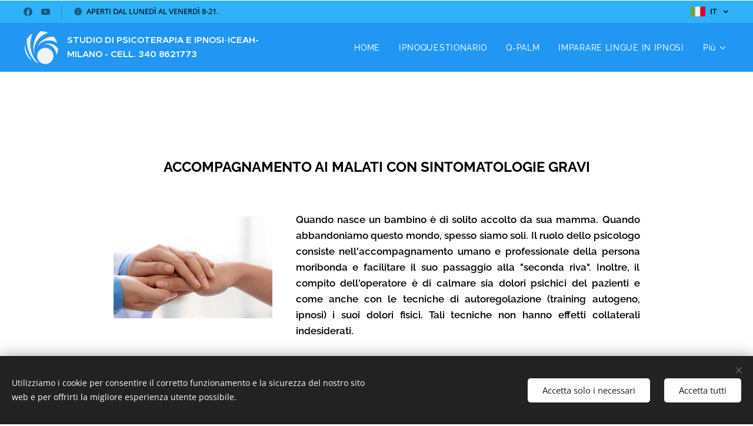

--- FILE ---
content_type: text/html; charset=utf-8
request_url: https://www.youtube-nocookie.com/embed/NVd_9VhjD6g?wmode=opaque
body_size: 45659
content:
<!DOCTYPE html><html lang="en" dir="ltr" data-cast-api-enabled="true"><head><meta name="viewport" content="width=device-width, initial-scale=1"><script nonce="5KZxgvtWdyFYPP1aZCYNRQ">if ('undefined' == typeof Symbol || 'undefined' == typeof Symbol.iterator) {delete Array.prototype.entries;}</script><style name="www-roboto" nonce="24YivqY-EVOKcrijMl76aQ">@font-face{font-family:'Roboto';font-style:normal;font-weight:400;font-stretch:100%;src:url(//fonts.gstatic.com/s/roboto/v48/KFO7CnqEu92Fr1ME7kSn66aGLdTylUAMa3GUBHMdazTgWw.woff2)format('woff2');unicode-range:U+0460-052F,U+1C80-1C8A,U+20B4,U+2DE0-2DFF,U+A640-A69F,U+FE2E-FE2F;}@font-face{font-family:'Roboto';font-style:normal;font-weight:400;font-stretch:100%;src:url(//fonts.gstatic.com/s/roboto/v48/KFO7CnqEu92Fr1ME7kSn66aGLdTylUAMa3iUBHMdazTgWw.woff2)format('woff2');unicode-range:U+0301,U+0400-045F,U+0490-0491,U+04B0-04B1,U+2116;}@font-face{font-family:'Roboto';font-style:normal;font-weight:400;font-stretch:100%;src:url(//fonts.gstatic.com/s/roboto/v48/KFO7CnqEu92Fr1ME7kSn66aGLdTylUAMa3CUBHMdazTgWw.woff2)format('woff2');unicode-range:U+1F00-1FFF;}@font-face{font-family:'Roboto';font-style:normal;font-weight:400;font-stretch:100%;src:url(//fonts.gstatic.com/s/roboto/v48/KFO7CnqEu92Fr1ME7kSn66aGLdTylUAMa3-UBHMdazTgWw.woff2)format('woff2');unicode-range:U+0370-0377,U+037A-037F,U+0384-038A,U+038C,U+038E-03A1,U+03A3-03FF;}@font-face{font-family:'Roboto';font-style:normal;font-weight:400;font-stretch:100%;src:url(//fonts.gstatic.com/s/roboto/v48/KFO7CnqEu92Fr1ME7kSn66aGLdTylUAMawCUBHMdazTgWw.woff2)format('woff2');unicode-range:U+0302-0303,U+0305,U+0307-0308,U+0310,U+0312,U+0315,U+031A,U+0326-0327,U+032C,U+032F-0330,U+0332-0333,U+0338,U+033A,U+0346,U+034D,U+0391-03A1,U+03A3-03A9,U+03B1-03C9,U+03D1,U+03D5-03D6,U+03F0-03F1,U+03F4-03F5,U+2016-2017,U+2034-2038,U+203C,U+2040,U+2043,U+2047,U+2050,U+2057,U+205F,U+2070-2071,U+2074-208E,U+2090-209C,U+20D0-20DC,U+20E1,U+20E5-20EF,U+2100-2112,U+2114-2115,U+2117-2121,U+2123-214F,U+2190,U+2192,U+2194-21AE,U+21B0-21E5,U+21F1-21F2,U+21F4-2211,U+2213-2214,U+2216-22FF,U+2308-230B,U+2310,U+2319,U+231C-2321,U+2336-237A,U+237C,U+2395,U+239B-23B7,U+23D0,U+23DC-23E1,U+2474-2475,U+25AF,U+25B3,U+25B7,U+25BD,U+25C1,U+25CA,U+25CC,U+25FB,U+266D-266F,U+27C0-27FF,U+2900-2AFF,U+2B0E-2B11,U+2B30-2B4C,U+2BFE,U+3030,U+FF5B,U+FF5D,U+1D400-1D7FF,U+1EE00-1EEFF;}@font-face{font-family:'Roboto';font-style:normal;font-weight:400;font-stretch:100%;src:url(//fonts.gstatic.com/s/roboto/v48/KFO7CnqEu92Fr1ME7kSn66aGLdTylUAMaxKUBHMdazTgWw.woff2)format('woff2');unicode-range:U+0001-000C,U+000E-001F,U+007F-009F,U+20DD-20E0,U+20E2-20E4,U+2150-218F,U+2190,U+2192,U+2194-2199,U+21AF,U+21E6-21F0,U+21F3,U+2218-2219,U+2299,U+22C4-22C6,U+2300-243F,U+2440-244A,U+2460-24FF,U+25A0-27BF,U+2800-28FF,U+2921-2922,U+2981,U+29BF,U+29EB,U+2B00-2BFF,U+4DC0-4DFF,U+FFF9-FFFB,U+10140-1018E,U+10190-1019C,U+101A0,U+101D0-101FD,U+102E0-102FB,U+10E60-10E7E,U+1D2C0-1D2D3,U+1D2E0-1D37F,U+1F000-1F0FF,U+1F100-1F1AD,U+1F1E6-1F1FF,U+1F30D-1F30F,U+1F315,U+1F31C,U+1F31E,U+1F320-1F32C,U+1F336,U+1F378,U+1F37D,U+1F382,U+1F393-1F39F,U+1F3A7-1F3A8,U+1F3AC-1F3AF,U+1F3C2,U+1F3C4-1F3C6,U+1F3CA-1F3CE,U+1F3D4-1F3E0,U+1F3ED,U+1F3F1-1F3F3,U+1F3F5-1F3F7,U+1F408,U+1F415,U+1F41F,U+1F426,U+1F43F,U+1F441-1F442,U+1F444,U+1F446-1F449,U+1F44C-1F44E,U+1F453,U+1F46A,U+1F47D,U+1F4A3,U+1F4B0,U+1F4B3,U+1F4B9,U+1F4BB,U+1F4BF,U+1F4C8-1F4CB,U+1F4D6,U+1F4DA,U+1F4DF,U+1F4E3-1F4E6,U+1F4EA-1F4ED,U+1F4F7,U+1F4F9-1F4FB,U+1F4FD-1F4FE,U+1F503,U+1F507-1F50B,U+1F50D,U+1F512-1F513,U+1F53E-1F54A,U+1F54F-1F5FA,U+1F610,U+1F650-1F67F,U+1F687,U+1F68D,U+1F691,U+1F694,U+1F698,U+1F6AD,U+1F6B2,U+1F6B9-1F6BA,U+1F6BC,U+1F6C6-1F6CF,U+1F6D3-1F6D7,U+1F6E0-1F6EA,U+1F6F0-1F6F3,U+1F6F7-1F6FC,U+1F700-1F7FF,U+1F800-1F80B,U+1F810-1F847,U+1F850-1F859,U+1F860-1F887,U+1F890-1F8AD,U+1F8B0-1F8BB,U+1F8C0-1F8C1,U+1F900-1F90B,U+1F93B,U+1F946,U+1F984,U+1F996,U+1F9E9,U+1FA00-1FA6F,U+1FA70-1FA7C,U+1FA80-1FA89,U+1FA8F-1FAC6,U+1FACE-1FADC,U+1FADF-1FAE9,U+1FAF0-1FAF8,U+1FB00-1FBFF;}@font-face{font-family:'Roboto';font-style:normal;font-weight:400;font-stretch:100%;src:url(//fonts.gstatic.com/s/roboto/v48/KFO7CnqEu92Fr1ME7kSn66aGLdTylUAMa3OUBHMdazTgWw.woff2)format('woff2');unicode-range:U+0102-0103,U+0110-0111,U+0128-0129,U+0168-0169,U+01A0-01A1,U+01AF-01B0,U+0300-0301,U+0303-0304,U+0308-0309,U+0323,U+0329,U+1EA0-1EF9,U+20AB;}@font-face{font-family:'Roboto';font-style:normal;font-weight:400;font-stretch:100%;src:url(//fonts.gstatic.com/s/roboto/v48/KFO7CnqEu92Fr1ME7kSn66aGLdTylUAMa3KUBHMdazTgWw.woff2)format('woff2');unicode-range:U+0100-02BA,U+02BD-02C5,U+02C7-02CC,U+02CE-02D7,U+02DD-02FF,U+0304,U+0308,U+0329,U+1D00-1DBF,U+1E00-1E9F,U+1EF2-1EFF,U+2020,U+20A0-20AB,U+20AD-20C0,U+2113,U+2C60-2C7F,U+A720-A7FF;}@font-face{font-family:'Roboto';font-style:normal;font-weight:400;font-stretch:100%;src:url(//fonts.gstatic.com/s/roboto/v48/KFO7CnqEu92Fr1ME7kSn66aGLdTylUAMa3yUBHMdazQ.woff2)format('woff2');unicode-range:U+0000-00FF,U+0131,U+0152-0153,U+02BB-02BC,U+02C6,U+02DA,U+02DC,U+0304,U+0308,U+0329,U+2000-206F,U+20AC,U+2122,U+2191,U+2193,U+2212,U+2215,U+FEFF,U+FFFD;}@font-face{font-family:'Roboto';font-style:normal;font-weight:500;font-stretch:100%;src:url(//fonts.gstatic.com/s/roboto/v48/KFO7CnqEu92Fr1ME7kSn66aGLdTylUAMa3GUBHMdazTgWw.woff2)format('woff2');unicode-range:U+0460-052F,U+1C80-1C8A,U+20B4,U+2DE0-2DFF,U+A640-A69F,U+FE2E-FE2F;}@font-face{font-family:'Roboto';font-style:normal;font-weight:500;font-stretch:100%;src:url(//fonts.gstatic.com/s/roboto/v48/KFO7CnqEu92Fr1ME7kSn66aGLdTylUAMa3iUBHMdazTgWw.woff2)format('woff2');unicode-range:U+0301,U+0400-045F,U+0490-0491,U+04B0-04B1,U+2116;}@font-face{font-family:'Roboto';font-style:normal;font-weight:500;font-stretch:100%;src:url(//fonts.gstatic.com/s/roboto/v48/KFO7CnqEu92Fr1ME7kSn66aGLdTylUAMa3CUBHMdazTgWw.woff2)format('woff2');unicode-range:U+1F00-1FFF;}@font-face{font-family:'Roboto';font-style:normal;font-weight:500;font-stretch:100%;src:url(//fonts.gstatic.com/s/roboto/v48/KFO7CnqEu92Fr1ME7kSn66aGLdTylUAMa3-UBHMdazTgWw.woff2)format('woff2');unicode-range:U+0370-0377,U+037A-037F,U+0384-038A,U+038C,U+038E-03A1,U+03A3-03FF;}@font-face{font-family:'Roboto';font-style:normal;font-weight:500;font-stretch:100%;src:url(//fonts.gstatic.com/s/roboto/v48/KFO7CnqEu92Fr1ME7kSn66aGLdTylUAMawCUBHMdazTgWw.woff2)format('woff2');unicode-range:U+0302-0303,U+0305,U+0307-0308,U+0310,U+0312,U+0315,U+031A,U+0326-0327,U+032C,U+032F-0330,U+0332-0333,U+0338,U+033A,U+0346,U+034D,U+0391-03A1,U+03A3-03A9,U+03B1-03C9,U+03D1,U+03D5-03D6,U+03F0-03F1,U+03F4-03F5,U+2016-2017,U+2034-2038,U+203C,U+2040,U+2043,U+2047,U+2050,U+2057,U+205F,U+2070-2071,U+2074-208E,U+2090-209C,U+20D0-20DC,U+20E1,U+20E5-20EF,U+2100-2112,U+2114-2115,U+2117-2121,U+2123-214F,U+2190,U+2192,U+2194-21AE,U+21B0-21E5,U+21F1-21F2,U+21F4-2211,U+2213-2214,U+2216-22FF,U+2308-230B,U+2310,U+2319,U+231C-2321,U+2336-237A,U+237C,U+2395,U+239B-23B7,U+23D0,U+23DC-23E1,U+2474-2475,U+25AF,U+25B3,U+25B7,U+25BD,U+25C1,U+25CA,U+25CC,U+25FB,U+266D-266F,U+27C0-27FF,U+2900-2AFF,U+2B0E-2B11,U+2B30-2B4C,U+2BFE,U+3030,U+FF5B,U+FF5D,U+1D400-1D7FF,U+1EE00-1EEFF;}@font-face{font-family:'Roboto';font-style:normal;font-weight:500;font-stretch:100%;src:url(//fonts.gstatic.com/s/roboto/v48/KFO7CnqEu92Fr1ME7kSn66aGLdTylUAMaxKUBHMdazTgWw.woff2)format('woff2');unicode-range:U+0001-000C,U+000E-001F,U+007F-009F,U+20DD-20E0,U+20E2-20E4,U+2150-218F,U+2190,U+2192,U+2194-2199,U+21AF,U+21E6-21F0,U+21F3,U+2218-2219,U+2299,U+22C4-22C6,U+2300-243F,U+2440-244A,U+2460-24FF,U+25A0-27BF,U+2800-28FF,U+2921-2922,U+2981,U+29BF,U+29EB,U+2B00-2BFF,U+4DC0-4DFF,U+FFF9-FFFB,U+10140-1018E,U+10190-1019C,U+101A0,U+101D0-101FD,U+102E0-102FB,U+10E60-10E7E,U+1D2C0-1D2D3,U+1D2E0-1D37F,U+1F000-1F0FF,U+1F100-1F1AD,U+1F1E6-1F1FF,U+1F30D-1F30F,U+1F315,U+1F31C,U+1F31E,U+1F320-1F32C,U+1F336,U+1F378,U+1F37D,U+1F382,U+1F393-1F39F,U+1F3A7-1F3A8,U+1F3AC-1F3AF,U+1F3C2,U+1F3C4-1F3C6,U+1F3CA-1F3CE,U+1F3D4-1F3E0,U+1F3ED,U+1F3F1-1F3F3,U+1F3F5-1F3F7,U+1F408,U+1F415,U+1F41F,U+1F426,U+1F43F,U+1F441-1F442,U+1F444,U+1F446-1F449,U+1F44C-1F44E,U+1F453,U+1F46A,U+1F47D,U+1F4A3,U+1F4B0,U+1F4B3,U+1F4B9,U+1F4BB,U+1F4BF,U+1F4C8-1F4CB,U+1F4D6,U+1F4DA,U+1F4DF,U+1F4E3-1F4E6,U+1F4EA-1F4ED,U+1F4F7,U+1F4F9-1F4FB,U+1F4FD-1F4FE,U+1F503,U+1F507-1F50B,U+1F50D,U+1F512-1F513,U+1F53E-1F54A,U+1F54F-1F5FA,U+1F610,U+1F650-1F67F,U+1F687,U+1F68D,U+1F691,U+1F694,U+1F698,U+1F6AD,U+1F6B2,U+1F6B9-1F6BA,U+1F6BC,U+1F6C6-1F6CF,U+1F6D3-1F6D7,U+1F6E0-1F6EA,U+1F6F0-1F6F3,U+1F6F7-1F6FC,U+1F700-1F7FF,U+1F800-1F80B,U+1F810-1F847,U+1F850-1F859,U+1F860-1F887,U+1F890-1F8AD,U+1F8B0-1F8BB,U+1F8C0-1F8C1,U+1F900-1F90B,U+1F93B,U+1F946,U+1F984,U+1F996,U+1F9E9,U+1FA00-1FA6F,U+1FA70-1FA7C,U+1FA80-1FA89,U+1FA8F-1FAC6,U+1FACE-1FADC,U+1FADF-1FAE9,U+1FAF0-1FAF8,U+1FB00-1FBFF;}@font-face{font-family:'Roboto';font-style:normal;font-weight:500;font-stretch:100%;src:url(//fonts.gstatic.com/s/roboto/v48/KFO7CnqEu92Fr1ME7kSn66aGLdTylUAMa3OUBHMdazTgWw.woff2)format('woff2');unicode-range:U+0102-0103,U+0110-0111,U+0128-0129,U+0168-0169,U+01A0-01A1,U+01AF-01B0,U+0300-0301,U+0303-0304,U+0308-0309,U+0323,U+0329,U+1EA0-1EF9,U+20AB;}@font-face{font-family:'Roboto';font-style:normal;font-weight:500;font-stretch:100%;src:url(//fonts.gstatic.com/s/roboto/v48/KFO7CnqEu92Fr1ME7kSn66aGLdTylUAMa3KUBHMdazTgWw.woff2)format('woff2');unicode-range:U+0100-02BA,U+02BD-02C5,U+02C7-02CC,U+02CE-02D7,U+02DD-02FF,U+0304,U+0308,U+0329,U+1D00-1DBF,U+1E00-1E9F,U+1EF2-1EFF,U+2020,U+20A0-20AB,U+20AD-20C0,U+2113,U+2C60-2C7F,U+A720-A7FF;}@font-face{font-family:'Roboto';font-style:normal;font-weight:500;font-stretch:100%;src:url(//fonts.gstatic.com/s/roboto/v48/KFO7CnqEu92Fr1ME7kSn66aGLdTylUAMa3yUBHMdazQ.woff2)format('woff2');unicode-range:U+0000-00FF,U+0131,U+0152-0153,U+02BB-02BC,U+02C6,U+02DA,U+02DC,U+0304,U+0308,U+0329,U+2000-206F,U+20AC,U+2122,U+2191,U+2193,U+2212,U+2215,U+FEFF,U+FFFD;}</style><script name="www-roboto" nonce="5KZxgvtWdyFYPP1aZCYNRQ">if (document.fonts && document.fonts.load) {document.fonts.load("400 10pt Roboto", "E"); document.fonts.load("500 10pt Roboto", "E");}</script><link rel="stylesheet" href="/s/player/b95b0e7a/www-player.css" name="www-player" nonce="24YivqY-EVOKcrijMl76aQ"><style nonce="24YivqY-EVOKcrijMl76aQ">html {overflow: hidden;}body {font: 12px Roboto, Arial, sans-serif; background-color: #000; color: #fff; height: 100%; width: 100%; overflow: hidden; position: absolute; margin: 0; padding: 0;}#player {width: 100%; height: 100%;}h1 {text-align: center; color: #fff;}h3 {margin-top: 6px; margin-bottom: 3px;}.player-unavailable {position: absolute; top: 0; left: 0; right: 0; bottom: 0; padding: 25px; font-size: 13px; background: url(/img/meh7.png) 50% 65% no-repeat;}.player-unavailable .message {text-align: left; margin: 0 -5px 15px; padding: 0 5px 14px; border-bottom: 1px solid #888; font-size: 19px; font-weight: normal;}.player-unavailable a {color: #167ac6; text-decoration: none;}</style><script nonce="5KZxgvtWdyFYPP1aZCYNRQ">var ytcsi={gt:function(n){n=(n||"")+"data_";return ytcsi[n]||(ytcsi[n]={tick:{},info:{},gel:{preLoggedGelInfos:[]}})},now:window.performance&&window.performance.timing&&window.performance.now&&window.performance.timing.navigationStart?function(){return window.performance.timing.navigationStart+window.performance.now()}:function(){return(new Date).getTime()},tick:function(l,t,n){var ticks=ytcsi.gt(n).tick;var v=t||ytcsi.now();if(ticks[l]){ticks["_"+l]=ticks["_"+l]||[ticks[l]];ticks["_"+l].push(v)}ticks[l]=
v},info:function(k,v,n){ytcsi.gt(n).info[k]=v},infoGel:function(p,n){ytcsi.gt(n).gel.preLoggedGelInfos.push(p)},setStart:function(t,n){ytcsi.tick("_start",t,n)}};
(function(w,d){function isGecko(){if(!w.navigator)return false;try{if(w.navigator.userAgentData&&w.navigator.userAgentData.brands&&w.navigator.userAgentData.brands.length){var brands=w.navigator.userAgentData.brands;var i=0;for(;i<brands.length;i++)if(brands[i]&&brands[i].brand==="Firefox")return true;return false}}catch(e){setTimeout(function(){throw e;})}if(!w.navigator.userAgent)return false;var ua=w.navigator.userAgent;return ua.indexOf("Gecko")>0&&ua.toLowerCase().indexOf("webkit")<0&&ua.indexOf("Edge")<
0&&ua.indexOf("Trident")<0&&ua.indexOf("MSIE")<0}ytcsi.setStart(w.performance?w.performance.timing.responseStart:null);var isPrerender=(d.visibilityState||d.webkitVisibilityState)=="prerender";var vName=!d.visibilityState&&d.webkitVisibilityState?"webkitvisibilitychange":"visibilitychange";if(isPrerender){var startTick=function(){ytcsi.setStart();d.removeEventListener(vName,startTick)};d.addEventListener(vName,startTick,false)}if(d.addEventListener)d.addEventListener(vName,function(){ytcsi.tick("vc")},
false);if(isGecko()){var isHidden=(d.visibilityState||d.webkitVisibilityState)=="hidden";if(isHidden)ytcsi.tick("vc")}var slt=function(el,t){setTimeout(function(){var n=ytcsi.now();el.loadTime=n;if(el.slt)el.slt()},t)};w.__ytRIL=function(el){if(!el.getAttribute("data-thumb"))if(w.requestAnimationFrame)w.requestAnimationFrame(function(){slt(el,0)});else slt(el,16)}})(window,document);
</script><script nonce="5KZxgvtWdyFYPP1aZCYNRQ">var ytcfg={d:function(){return window.yt&&yt.config_||ytcfg.data_||(ytcfg.data_={})},get:function(k,o){return k in ytcfg.d()?ytcfg.d()[k]:o},set:function(){var a=arguments;if(a.length>1)ytcfg.d()[a[0]]=a[1];else{var k;for(k in a[0])ytcfg.d()[k]=a[0][k]}}};
ytcfg.set({"CLIENT_CANARY_STATE":"none","DEVICE":"cbr\u003dChrome\u0026cbrand\u003dapple\u0026cbrver\u003d131.0.0.0\u0026ceng\u003dWebKit\u0026cengver\u003d537.36\u0026cos\u003dMacintosh\u0026cosver\u003d10_15_7\u0026cplatform\u003dDESKTOP","EVENT_ID":"nFJwab-qLqbF_bkPv4X0gAY","EXPERIMENT_FLAGS":{"ab_det_apm":true,"ab_det_el_h":true,"ab_det_em_inj":true,"ab_l_sig_st":true,"ab_l_sig_st_e":true,"action_companion_center_align_description":true,"allow_skip_networkless":true,"always_send_and_write":true,"att_web_record_metrics":true,"attmusi":true,"c3_enable_button_impression_logging":true,"c3_watch_page_component":true,"cancel_pending_navs":true,"clean_up_manual_attribution_header":true,"config_age_report_killswitch":true,"cow_optimize_idom_compat":true,"csi_config_handling_infra":true,"csi_on_gel":true,"delhi_mweb_colorful_sd":true,"delhi_mweb_colorful_sd_v2":true,"deprecate_csi_has_info":true,"deprecate_pair_servlet_enabled":true,"desktop_sparkles_light_cta_button":true,"disable_cached_masthead_data":true,"disable_child_node_auto_formatted_strings":true,"disable_enf_isd":true,"disable_log_to_visitor_layer":true,"disable_pacf_logging_for_memory_limited_tv":true,"embeds_enable_eid_enforcement_for_youtube":true,"embeds_enable_info_panel_dismissal":true,"embeds_enable_pfp_always_unbranded":true,"embeds_muted_autoplay_sound_fix":true,"embeds_serve_es6_client":true,"embeds_web_nwl_disable_nocookie":true,"embeds_web_updated_shorts_definition_fix":true,"enable_active_view_display_ad_renderer_web_home":true,"enable_ad_disclosure_banner_a11y_fix":true,"enable_chips_shelf_view_model_fully_reactive":true,"enable_client_creator_goal_ticker_bar_revamp":true,"enable_client_only_wiz_direct_reactions":true,"enable_client_sli_logging":true,"enable_client_streamz_web":true,"enable_client_ve_spec":true,"enable_cloud_save_error_popup_after_retry":true,"enable_dai_sdf_h5_preroll":true,"enable_datasync_id_header_in_web_vss_pings":true,"enable_default_mono_cta_migration_web_client":true,"enable_docked_chat_messages":true,"enable_entity_store_from_dependency_injection":true,"enable_inline_muted_playback_on_web_search":true,"enable_inline_muted_playback_on_web_search_for_vdc":true,"enable_inline_muted_playback_on_web_search_for_vdcb":true,"enable_is_mini_app_page_active_bugfix":true,"enable_logging_first_user_action_after_game_ready":true,"enable_ltc_param_fetch_from_innertube":true,"enable_masthead_mweb_padding_fix":true,"enable_menu_renderer_button_in_mweb_hclr":true,"enable_mini_app_command_handler_mweb_fix":true,"enable_mini_app_iframe_loaded_logging":true,"enable_mini_guide_downloads_item":true,"enable_mixed_direction_formatted_strings":true,"enable_mweb_livestream_ui_update":true,"enable_mweb_new_caption_language_picker":true,"enable_names_handles_account_switcher":true,"enable_network_request_logging_on_game_events":true,"enable_new_paid_product_placement":true,"enable_obtaining_ppn_query_param":true,"enable_open_in_new_tab_icon_for_short_dr_for_desktop_search":true,"enable_open_yt_content":true,"enable_origin_query_parameter_bugfix":true,"enable_pause_ads_on_ytv_html5":true,"enable_payments_purchase_manager":true,"enable_pdp_icon_prefetch":true,"enable_pl_r_si_fa":true,"enable_place_pivot_url":true,"enable_playable_a11y_label_with_badge_text":true,"enable_pv_screen_modern_text":true,"enable_removing_navbar_title_on_hashtag_page_mweb":true,"enable_resetting_scroll_position_on_flow_change":true,"enable_rta_manager":true,"enable_sdf_companion_h5":true,"enable_sdf_dai_h5_midroll":true,"enable_sdf_h5_endemic_mid_post_roll":true,"enable_sdf_on_h5_unplugged_vod_midroll":true,"enable_sdf_shorts_player_bytes_h5":true,"enable_sdk_performance_network_logging":true,"enable_sending_unwrapped_game_audio_as_serialized_metadata":true,"enable_sfv_effect_pivot_url":true,"enable_shorts_new_carousel":true,"enable_skip_ad_guidance_prompt":true,"enable_skippable_ads_for_unplugged_ad_pod":true,"enable_smearing_expansion_dai":true,"enable_third_party_info":true,"enable_time_out_messages":true,"enable_timeline_view_modern_transcript_fe":true,"enable_video_display_compact_button_group_for_desktop_search":true,"enable_watch_next_pause_autoplay_lact":true,"enable_web_home_top_landscape_image_layout_level_click":true,"enable_web_tiered_gel":true,"enable_window_constrained_buy_flow_dialog":true,"enable_wiz_queue_effect_and_on_init_initial_runs":true,"enable_ypc_spinners":true,"enable_yt_ata_iframe_authuser":true,"export_networkless_options":true,"export_player_version_to_ytconfig":true,"fill_single_video_with_notify_to_lasr":true,"fix_ad_miniplayer_controls_rendering":true,"fix_ads_tracking_for_swf_config_deprecation_mweb":true,"h5_companion_enable_adcpn_macro_substitution_for_click_pings":true,"h5_inplayer_enable_adcpn_macro_substitution_for_click_pings":true,"h5_reset_cache_and_filter_before_update_masthead":true,"hide_channel_creation_title_for_mweb":true,"high_ccv_client_side_caching_h5":true,"html5_log_trigger_events_with_debug_data":true,"html5_ssdai_enable_media_end_cue_range":true,"il_attach_cache_limit":true,"il_use_view_model_logging_context":true,"is_browser_support_for_webcam_streaming":true,"json_condensed_response":true,"kev_adb_pg":true,"kevlar_gel_error_routing":true,"kevlar_watch_cinematics":true,"live_chat_enable_controller_extraction":true,"live_chat_enable_rta_manager":true,"live_chat_increased_min_height":true,"log_click_with_layer_from_element_in_command_handler":true,"log_errors_through_nwl_on_retry":true,"mdx_enable_privacy_disclosure_ui":true,"mdx_load_cast_api_bootstrap_script":true,"medium_progress_bar_modification":true,"migrate_remaining_web_ad_badges_to_innertube":true,"mobile_account_menu_refresh":true,"mweb_a11y_enable_player_controls_invisible_toggle":true,"mweb_account_linking_noapp":true,"mweb_after_render_to_scheduler":true,"mweb_allow_modern_search_suggest_behavior":true,"mweb_animated_actions":true,"mweb_app_upsell_button_direct_to_app":true,"mweb_big_progress_bar":true,"mweb_c3_disable_carve_out":true,"mweb_c3_disable_carve_out_keep_external_links":true,"mweb_c3_enable_adaptive_signals":true,"mweb_c3_endscreen":true,"mweb_c3_endscreen_v2":true,"mweb_c3_library_page_enable_recent_shelf":true,"mweb_c3_remove_web_navigation_endpoint_data":true,"mweb_c3_use_canonical_from_player_response":true,"mweb_cinematic_watch":true,"mweb_command_handler":true,"mweb_delay_watch_initial_data":true,"mweb_disable_searchbar_scroll":true,"mweb_enable_fine_scrubbing_for_recs":true,"mweb_enable_keto_batch_player_fullscreen":true,"mweb_enable_keto_batch_player_progress_bar":true,"mweb_enable_keto_batch_player_tooltips":true,"mweb_enable_lockup_view_model_for_ucp":true,"mweb_enable_mix_panel_title_metadata":true,"mweb_enable_more_drawer":true,"mweb_enable_optional_fullscreen_landscape_locking":true,"mweb_enable_overlay_touch_manager":true,"mweb_enable_premium_carve_out_fix":true,"mweb_enable_refresh_detection":true,"mweb_enable_search_imp":true,"mweb_enable_sequence_signal":true,"mweb_enable_shorts_pivot_button":true,"mweb_enable_shorts_video_preload":true,"mweb_enable_skippables_on_jio_phone":true,"mweb_enable_storyboards":true,"mweb_enable_two_line_title_on_shorts":true,"mweb_enable_varispeed_controller":true,"mweb_enable_warm_channel_requests":true,"mweb_enable_watch_feed_infinite_scroll":true,"mweb_enable_wrapped_unplugged_pause_membership_dialog_renderer":true,"mweb_filter_video_format_in_webfe":true,"mweb_fix_livestream_seeking":true,"mweb_fix_monitor_visibility_after_render":true,"mweb_fix_section_list_continuation_item_renderers":true,"mweb_force_ios_fallback_to_native_control":true,"mweb_fp_auto_fullscreen":true,"mweb_fullscreen_controls":true,"mweb_fullscreen_controls_action_buttons":true,"mweb_fullscreen_watch_system":true,"mweb_home_reactive_shorts":true,"mweb_innertube_search_command":true,"mweb_kaios_enable_autoplay_switch_view_model":true,"mweb_lang_in_html":true,"mweb_like_button_synced_with_entities":true,"mweb_logo_use_home_page_ve":true,"mweb_module_decoration":true,"mweb_native_control_in_faux_fullscreen_shared":true,"mweb_panel_container_inert":true,"mweb_player_control_on_hover":true,"mweb_player_delhi_dtts":true,"mweb_player_hide_unavailable_subtitles_button":true,"mweb_player_settings_use_bottom_sheet":true,"mweb_player_show_previous_next_buttons_in_playlist":true,"mweb_player_skip_no_op_state_changes":true,"mweb_player_user_select_none":true,"mweb_playlist_engagement_panel":true,"mweb_progress_bar_seek_on_mouse_click":true,"mweb_pull_2_full":true,"mweb_pull_2_full_enable_touch_handlers":true,"mweb_schedule_warm_watch_response":true,"mweb_searchbox_legacy_navigation":true,"mweb_see_fewer_shorts":true,"mweb_sheets_ui_refresh":true,"mweb_shorts_comments_panel_id_change":true,"mweb_shorts_early_continuation":true,"mweb_show_ios_smart_banner":true,"mweb_use_server_url_on_startup":true,"mweb_watch_captions_enable_auto_translate":true,"mweb_watch_captions_set_default_size":true,"mweb_watch_stop_scheduler_on_player_response":true,"mweb_watchfeed_big_thumbnails":true,"mweb_yt_searchbox":true,"networkless_logging":true,"no_client_ve_attach_unless_shown":true,"nwl_send_from_memory_when_online":true,"pageid_as_header_web":true,"playback_settings_use_switch_menu":true,"player_controls_autonav_fix":true,"player_controls_skip_double_signal_update":true,"polymer_bad_build_labels":true,"polymer_verifiy_app_state":true,"qoe_send_and_write":true,"remove_chevron_from_ad_disclosure_banner_h5":true,"remove_masthead_channel_banner_on_refresh":true,"remove_slot_id_exited_trigger_for_dai_in_player_slot_expire":true,"replace_client_url_parsing_with_server_signal":true,"service_worker_enabled":true,"service_worker_push_enabled":true,"service_worker_push_home_page_prompt":true,"service_worker_push_watch_page_prompt":true,"shell_load_gcf":true,"shorten_initial_gel_batch_timeout":true,"should_use_yt_voice_endpoint_in_kaios":true,"skip_invalid_ytcsi_ticks":true,"skip_setting_info_in_csi_data_object":true,"smarter_ve_dedupping":true,"speedmaster_no_seek":true,"start_client_gcf_mweb":true,"stop_handling_click_for_non_rendering_overlay_layout":true,"suppress_error_204_logging":true,"synced_panel_scrolling_controller":true,"use_event_time_ms_header":true,"use_fifo_for_networkless":true,"use_player_abuse_bg_library":true,"use_request_time_ms_header":true,"use_session_based_sampling":true,"use_thumbnail_overlay_time_status_renderer_for_live_badge":true,"use_ts_visibilitylogger":true,"vss_final_ping_send_and_write":true,"vss_playback_use_send_and_write":true,"web_adaptive_repeat_ase":true,"web_always_load_chat_support":true,"web_animated_like":true,"web_api_url":true,"web_attributed_string_deep_equal_bugfix":true,"web_autonav_allow_off_by_default":true,"web_button_vm_refactor_disabled":true,"web_c3_log_app_init_finish":true,"web_csi_action_sampling_enabled":true,"web_dedupe_ve_grafting":true,"web_disable_backdrop_filter":true,"web_enable_ab_rsp_cl":true,"web_enable_course_icon_update":true,"web_enable_error_204":true,"web_enable_horizontal_video_attributes_section":true,"web_fix_segmented_like_dislike_undefined":true,"web_gcf_hashes_innertube":true,"web_gel_timeout_cap":true,"web_metadata_carousel_elref_bugfix":true,"web_parent_target_for_sheets":true,"web_persist_server_autonav_state_on_client":true,"web_playback_associated_log_ctt":true,"web_playback_associated_ve":true,"web_prefetch_preload_video":true,"web_progress_bar_draggable":true,"web_resizable_advertiser_banner_on_masthead_safari_fix":true,"web_scheduler_auto_init":true,"web_shorts_just_watched_on_channel_and_pivot_study":true,"web_shorts_just_watched_overlay":true,"web_shorts_pivot_button_view_model_reactive":true,"web_update_panel_visibility_logging_fix":true,"web_video_attribute_view_model_a11y_fix":true,"web_watch_controls_state_signals":true,"web_wiz_attributed_string":true,"web_yt_config_context":true,"webfe_mweb_watch_microdata":true,"webfe_watch_shorts_canonical_url_fix":true,"webpo_exit_on_net_err":true,"wiz_diff_overwritable":true,"wiz_memoize_stamper_items":true,"woffle_used_state_report":true,"wpo_gel_strz":true,"ytcp_paper_tooltip_use_scoped_owner_root":true,"ytidb_clear_embedded_player":true,"H5_async_logging_delay_ms":30000.0,"attention_logging_scroll_throttle":500.0,"autoplay_pause_by_lact_sampling_fraction":0.0,"cinematic_watch_effect_opacity":0.4,"log_window_onerror_fraction":0.1,"speedmaster_playback_rate":2.0,"tv_pacf_logging_sample_rate":0.01,"web_attention_logging_scroll_throttle":500.0,"web_load_prediction_threshold":0.1,"web_navigation_prediction_threshold":0.1,"web_pbj_log_warning_rate":0.0,"web_system_health_fraction":0.01,"ytidb_transaction_ended_event_rate_limit":0.02,"active_time_update_interval_ms":10000,"att_init_delay":500,"autoplay_pause_by_lact_sec":0,"botguard_async_snapshot_timeout_ms":3000,"check_navigator_accuracy_timeout_ms":0,"cinematic_watch_css_filter_blur_strength":40,"cinematic_watch_fade_out_duration":500,"close_webview_delay_ms":100,"cloud_save_game_data_rate_limit_ms":3000,"compression_disable_point":10,"custom_active_view_tos_timeout_ms":3600000,"embeds_widget_poll_interval_ms":0,"gel_min_batch_size":3,"gel_queue_timeout_max_ms":60000,"get_async_timeout_ms":60000,"hide_cta_for_home_web_video_ads_animate_in_time":2,"html5_byterate_soft_cap":0,"initial_gel_batch_timeout":2000,"max_body_size_to_compress":500000,"max_prefetch_window_sec_for_livestream_optimization":10,"min_prefetch_offset_sec_for_livestream_optimization":20,"mini_app_container_iframe_src_update_delay_ms":0,"multiple_preview_news_duration_time":11000,"mweb_c3_toast_duration_ms":5000,"mweb_deep_link_fallback_timeout_ms":10000,"mweb_delay_response_received_actions":100,"mweb_fp_dpad_rate_limit_ms":0,"mweb_fp_dpad_watch_title_clamp_lines":0,"mweb_history_manager_cache_size":100,"mweb_ios_fullscreen_playback_transition_delay_ms":500,"mweb_ios_fullscreen_system_pause_epilson_ms":0,"mweb_override_response_store_expiration_ms":0,"mweb_shorts_early_continuation_trigger_threshold":4,"mweb_w2w_max_age_seconds":0,"mweb_watch_captions_default_size":2,"neon_dark_launch_gradient_count":0,"network_polling_interval":30000,"play_click_interval_ms":30000,"play_ping_interval_ms":10000,"prefetch_comments_ms_after_video":0,"send_config_hash_timer":0,"service_worker_push_logged_out_prompt_watches":-1,"service_worker_push_prompt_cap":-1,"service_worker_push_prompt_delay_microseconds":3888000000000,"show_mini_app_ad_frequency_cap_ms":300000,"slow_compressions_before_abandon_count":4,"speedmaster_cancellation_movement_dp":10,"speedmaster_touch_activation_ms":500,"web_attention_logging_throttle":500,"web_foreground_heartbeat_interval_ms":28000,"web_gel_debounce_ms":10000,"web_logging_max_batch":100,"web_max_tracing_events":50,"web_tracing_session_replay":0,"wil_icon_max_concurrent_fetches":9999,"ytidb_remake_db_retries":3,"ytidb_reopen_db_retries":3,"WebClientReleaseProcessCritical__youtube_embeds_client_version_override":"","WebClientReleaseProcessCritical__youtube_embeds_web_client_version_override":"","WebClientReleaseProcessCritical__youtube_mweb_client_version_override":"","debug_forced_internalcountrycode":"","embeds_web_synth_ch_headers_banned_urls_regex":"","enable_web_media_service":"DISABLED","il_payload_scraping":"","live_chat_unicode_emoji_json_url":"https://www.gstatic.com/youtube/img/emojis/emojis-svg-9.json","mweb_deep_link_feature_tag_suffix":"11268432","mweb_enable_shorts_innertube_player_prefetch_trigger":"NONE","mweb_fp_dpad":"home,search,browse,channel,create_channel,experiments,settings,trending,oops,404,paid_memberships,sponsorship,premium,shorts","mweb_fp_dpad_linear_navigation":"","mweb_fp_dpad_linear_navigation_visitor":"","mweb_fp_dpad_visitor":"","mweb_preload_video_by_player_vars":"","mweb_sign_in_button_style":"STYLE_SUGGESTIVE_AVATAR","place_pivot_triggering_container_alternate":"","place_pivot_triggering_counterfactual_container_alternate":"","search_ui_mweb_searchbar_restyle":"DEFAULT","service_worker_push_force_notification_prompt_tag":"1","service_worker_scope":"/","suggest_exp_str":"","web_client_version_override":"","kevlar_command_handler_command_banlist":[],"mini_app_ids_without_game_ready":["UgkxHHtsak1SC8mRGHMZewc4HzeAY3yhPPmJ","Ugkx7OgzFqE6z_5Mtf4YsotGfQNII1DF_RBm"],"web_op_signal_type_banlist":[],"web_tracing_enabled_spans":["event","command"]},"GAPI_HINT_PARAMS":"m;/_/scs/abc-static/_/js/k\u003dgapi.gapi.en.FZb77tO2YW4.O/d\u003d1/rs\u003dAHpOoo8lqavmo6ayfVxZovyDiP6g3TOVSQ/m\u003d__features__","GAPI_HOST":"https://apis.google.com","GAPI_LOCALE":"en_US","GL":"US","HL":"en","HTML_DIR":"ltr","HTML_LANG":"en","INNERTUBE_API_KEY":"AIzaSyAO_FJ2SlqU8Q4STEHLGCilw_Y9_11qcW8","INNERTUBE_API_VERSION":"v1","INNERTUBE_CLIENT_NAME":"WEB_EMBEDDED_PLAYER","INNERTUBE_CLIENT_VERSION":"1.20260116.01.00","INNERTUBE_CONTEXT":{"client":{"hl":"en","gl":"US","remoteHost":"3.148.217.64","deviceMake":"Apple","deviceModel":"","visitorData":"[base64]%3D%3D","userAgent":"Mozilla/5.0 (Macintosh; Intel Mac OS X 10_15_7) AppleWebKit/537.36 (KHTML, like Gecko) Chrome/131.0.0.0 Safari/537.36; ClaudeBot/1.0; +claudebot@anthropic.com),gzip(gfe)","clientName":"WEB_EMBEDDED_PLAYER","clientVersion":"1.20260116.01.00","osName":"Macintosh","osVersion":"10_15_7","originalUrl":"https://www.youtube-nocookie.com/embed/NVd_9VhjD6g?wmode\u003dopaque","platform":"DESKTOP","clientFormFactor":"UNKNOWN_FORM_FACTOR","configInfo":{"appInstallData":"[base64]%3D"},"browserName":"Chrome","browserVersion":"131.0.0.0","acceptHeader":"text/html,application/xhtml+xml,application/xml;q\u003d0.9,image/webp,image/apng,*/*;q\u003d0.8,application/signed-exchange;v\u003db3;q\u003d0.9","deviceExperimentId":"ChxOelU1TnpZMk16UXdNamN6TnpVd01UWTJPUT09EJylwcsGGJylwcsG","rolloutToken":"CL3pxpGLk-f-2wEQxfLBxOKbkgMYxfLBxOKbkgM%3D"},"user":{"lockedSafetyMode":false},"request":{"useSsl":true},"clickTracking":{"clickTrackingParams":"IhMIv+jBxOKbkgMVpmI/AR2/Ah1g"},"thirdParty":{"embeddedPlayerContext":{"embeddedPlayerEncryptedContext":"AD5ZzFSJtwS3krD3ofQLSKoXZOayXhMRS94ZK6-kwXCVCffN2Zlrkg8XlqVwjGKw5bgnDdcFWT4UMrKO4IvIUunc1RNRTXzkR2IuSeh9R4AkwFWpVCZ82pgjzDlim8R8PT8WRfIgLHwX82R0cmTl15IeUpzTtAcDM5Xv6ScuhNypAmj5Hq7n","ancestorOriginsSupported":false}}},"INNERTUBE_CONTEXT_CLIENT_NAME":56,"INNERTUBE_CONTEXT_CLIENT_VERSION":"1.20260116.01.00","INNERTUBE_CONTEXT_GL":"US","INNERTUBE_CONTEXT_HL":"en","LATEST_ECATCHER_SERVICE_TRACKING_PARAMS":{"client.name":"WEB_EMBEDDED_PLAYER","client.jsfeat":"2021"},"LOGGED_IN":false,"PAGE_BUILD_LABEL":"youtube.embeds.web_20260116_01_RC00","PAGE_CL":856990104,"SERVER_NAME":"WebFE","VISITOR_DATA":"[base64]%3D%3D","WEB_PLAYER_CONTEXT_CONFIGS":{"WEB_PLAYER_CONTEXT_CONFIG_ID_EMBEDDED_PLAYER":{"rootElementId":"movie_player","jsUrl":"/s/player/b95b0e7a/player_ias.vflset/en_US/base.js","cssUrl":"/s/player/b95b0e7a/www-player.css","contextId":"WEB_PLAYER_CONTEXT_CONFIG_ID_EMBEDDED_PLAYER","eventLabel":"embedded","contentRegion":"US","hl":"en_US","hostLanguage":"en","innertubeApiKey":"AIzaSyAO_FJ2SlqU8Q4STEHLGCilw_Y9_11qcW8","innertubeApiVersion":"v1","innertubeContextClientVersion":"1.20260116.01.00","device":{"brand":"apple","model":"","browser":"Chrome","browserVersion":"131.0.0.0","os":"Macintosh","osVersion":"10_15_7","platform":"DESKTOP","interfaceName":"WEB_EMBEDDED_PLAYER","interfaceVersion":"1.20260116.01.00"},"serializedExperimentIds":"24004644,51010235,51063643,51098299,51204329,51222973,51340662,51349914,51353393,51366423,51389629,51404808,51404810,51484222,51490331,51500051,51505436,51530495,51534669,51560386,51564352,51565115,51566373,51578633,51583821,51585555,51605258,51605395,51609830,51611457,51620867,51621065,51626154,51632249,51637029,51638932,51648336,51666850,51672162,51681662,51683502,51696107,51696619,51697032,51700777,51701616,51705183,51707621,51711227,51711298,51712601,51713175,51713237,51714463,51719411,51719628,51738919,51741220,51743155","serializedExperimentFlags":"H5_async_logging_delay_ms\u003d30000.0\u0026PlayerWeb__h5_enable_advisory_rating_restrictions\u003dtrue\u0026a11y_h5_associate_survey_question\u003dtrue\u0026ab_det_apm\u003dtrue\u0026ab_det_el_h\u003dtrue\u0026ab_det_em_inj\u003dtrue\u0026ab_l_sig_st\u003dtrue\u0026ab_l_sig_st_e\u003dtrue\u0026action_companion_center_align_description\u003dtrue\u0026ad_pod_disable_companion_persist_ads_quality\u003dtrue\u0026add_stmp_logs_for_voice_boost\u003dtrue\u0026allow_autohide_on_paused_videos\u003dtrue\u0026allow_drm_override\u003dtrue\u0026allow_live_autoplay\u003dtrue\u0026allow_poltergust_autoplay\u003dtrue\u0026allow_skip_networkless\u003dtrue\u0026allow_vp9_1080p_mq_enc\u003dtrue\u0026always_cache_redirect_endpoint\u003dtrue\u0026always_send_and_write\u003dtrue\u0026annotation_module_vast_cards_load_logging_fraction\u003d1.0\u0026assign_drm_family_by_format\u003dtrue\u0026att_web_record_metrics\u003dtrue\u0026attention_logging_scroll_throttle\u003d500.0\u0026attmusi\u003dtrue\u0026autoplay_time\u003d10000\u0026autoplay_time_for_fullscreen\u003d-1\u0026autoplay_time_for_music_content\u003d-1\u0026bg_vm_reinit_threshold\u003d7200000\u0026blocked_packages_for_sps\u003d[]\u0026botguard_async_snapshot_timeout_ms\u003d3000\u0026captions_url_add_ei\u003dtrue\u0026check_navigator_accuracy_timeout_ms\u003d0\u0026clean_up_manual_attribution_header\u003dtrue\u0026compression_disable_point\u003d10\u0026cow_optimize_idom_compat\u003dtrue\u0026csi_config_handling_infra\u003dtrue\u0026csi_on_gel\u003dtrue\u0026custom_active_view_tos_timeout_ms\u003d3600000\u0026dash_manifest_version\u003d5\u0026debug_bandaid_hostname\u003d\u0026debug_bandaid_port\u003d0\u0026debug_sherlog_username\u003d\u0026delhi_modern_player_default_thumbnail_percentage\u003d0.0\u0026delhi_modern_player_faster_autohide_delay_ms\u003d2000\u0026delhi_modern_player_pause_thumbnail_percentage\u003d0.6\u0026delhi_modern_web_player_blending_mode\u003d\u0026delhi_modern_web_player_disable_frosted_glass\u003dtrue\u0026delhi_modern_web_player_horizontal_volume_controls\u003dtrue\u0026delhi_modern_web_player_lhs_volume_controls\u003dtrue\u0026delhi_modern_web_player_responsive_compact_controls_threshold\u003d0\u0026deprecate_22\u003dtrue\u0026deprecate_csi_has_info\u003dtrue\u0026deprecate_delay_ping\u003dtrue\u0026deprecate_pair_servlet_enabled\u003dtrue\u0026desktop_sparkles_light_cta_button\u003dtrue\u0026disable_av1_setting\u003dtrue\u0026disable_branding_context\u003dtrue\u0026disable_cached_masthead_data\u003dtrue\u0026disable_channel_id_check_for_suspended_channels\u003dtrue\u0026disable_child_node_auto_formatted_strings\u003dtrue\u0026disable_enf_isd\u003dtrue\u0026disable_lifa_for_supex_users\u003dtrue\u0026disable_log_to_visitor_layer\u003dtrue\u0026disable_mdx_connection_in_mdx_module_for_music_web\u003dtrue\u0026disable_pacf_logging_for_memory_limited_tv\u003dtrue\u0026disable_reduced_fullscreen_autoplay_countdown_for_minors\u003dtrue\u0026disable_reel_item_watch_format_filtering\u003dtrue\u0026disable_threegpp_progressive_formats\u003dtrue\u0026disable_touch_events_on_skip_button\u003dtrue\u0026edge_encryption_fill_primary_key_version\u003dtrue\u0026embeds_enable_info_panel_dismissal\u003dtrue\u0026embeds_enable_move_set_center_crop_to_public\u003dtrue\u0026embeds_enable_per_video_embed_config\u003dtrue\u0026embeds_enable_pfp_always_unbranded\u003dtrue\u0026embeds_web_lite_mode\u003d1\u0026embeds_web_nwl_disable_nocookie\u003dtrue\u0026embeds_web_synth_ch_headers_banned_urls_regex\u003d\u0026enable_active_view_display_ad_renderer_web_home\u003dtrue\u0026enable_active_view_lr_shorts_video\u003dtrue\u0026enable_active_view_web_shorts_video\u003dtrue\u0026enable_ad_cpn_macro_substitution_for_click_pings\u003dtrue\u0026enable_ad_disclosure_banner_a11y_fix\u003dtrue\u0026enable_app_promo_endcap_eml_on_tablet\u003dtrue\u0026enable_batched_cross_device_pings_in_gel_fanout\u003dtrue\u0026enable_cast_for_web_unplugged\u003dtrue\u0026enable_cast_on_music_web\u003dtrue\u0026enable_cipher_for_manifest_urls\u003dtrue\u0026enable_cleanup_masthead_autoplay_hack_fix\u003dtrue\u0026enable_client_creator_goal_ticker_bar_revamp\u003dtrue\u0026enable_client_only_wiz_direct_reactions\u003dtrue\u0026enable_client_page_id_header_for_first_party_pings\u003dtrue\u0026enable_client_sli_logging\u003dtrue\u0026enable_client_ve_spec\u003dtrue\u0026enable_cta_banner_on_unplugged_lr\u003dtrue\u0026enable_custom_playhead_parsing\u003dtrue\u0026enable_dai_sdf_h5_preroll\u003dtrue\u0026enable_datasync_id_header_in_web_vss_pings\u003dtrue\u0026enable_default_mono_cta_migration_web_client\u003dtrue\u0026enable_dsa_ad_badge_for_action_endcap_on_android\u003dtrue\u0026enable_dsa_ad_badge_for_action_endcap_on_ios\u003dtrue\u0026enable_entity_store_from_dependency_injection\u003dtrue\u0026enable_error_corrections_infocard_web_client\u003dtrue\u0026enable_error_corrections_infocards_icon_web\u003dtrue\u0026enable_get_reminder_button_on_web\u003dtrue\u0026enable_inline_muted_playback_on_web_search\u003dtrue\u0026enable_inline_muted_playback_on_web_search_for_vdc\u003dtrue\u0026enable_inline_muted_playback_on_web_search_for_vdcb\u003dtrue\u0026enable_kabuki_comments_on_shorts\u003ddisabled\u0026enable_ltc_param_fetch_from_innertube\u003dtrue\u0026enable_mixed_direction_formatted_strings\u003dtrue\u0026enable_modern_skip_button_on_web\u003dtrue\u0026enable_mweb_livestream_ui_update\u003dtrue\u0026enable_new_paid_product_placement\u003dtrue\u0026enable_open_in_new_tab_icon_for_short_dr_for_desktop_search\u003dtrue\u0026enable_out_of_stock_text_all_surfaces\u003dtrue\u0026enable_paid_content_overlay_bugfix\u003dtrue\u0026enable_pause_ads_on_ytv_html5\u003dtrue\u0026enable_pl_r_si_fa\u003dtrue\u0026enable_policy_based_hqa_filter_in_watch_server\u003dtrue\u0026enable_progres_commands_lr_feeds\u003dtrue\u0026enable_publishing_region_param_in_sus\u003dtrue\u0026enable_pv_screen_modern_text\u003dtrue\u0026enable_rpr_token_on_ltl_lookup\u003dtrue\u0026enable_sdf_companion_h5\u003dtrue\u0026enable_sdf_dai_h5_midroll\u003dtrue\u0026enable_sdf_h5_endemic_mid_post_roll\u003dtrue\u0026enable_sdf_on_h5_unplugged_vod_midroll\u003dtrue\u0026enable_sdf_shorts_player_bytes_h5\u003dtrue\u0026enable_server_driven_abr\u003dtrue\u0026enable_server_driven_abr_for_backgroundable\u003dtrue\u0026enable_server_driven_abr_url_generation\u003dtrue\u0026enable_server_driven_readahead\u003dtrue\u0026enable_skip_ad_guidance_prompt\u003dtrue\u0026enable_skip_to_next_messaging\u003dtrue\u0026enable_skippable_ads_for_unplugged_ad_pod\u003dtrue\u0026enable_smart_skip_player_controls_shown_on_web\u003dtrue\u0026enable_smart_skip_player_controls_shown_on_web_increased_triggering_sensitivity\u003dtrue\u0026enable_smart_skip_speedmaster_on_web\u003dtrue\u0026enable_smearing_expansion_dai\u003dtrue\u0026enable_split_screen_ad_baseline_experience_endemic_live_h5\u003dtrue\u0026enable_third_party_info\u003dtrue\u0026enable_to_call_playready_backend_directly\u003dtrue\u0026enable_unified_action_endcap_on_web\u003dtrue\u0026enable_video_display_compact_button_group_for_desktop_search\u003dtrue\u0026enable_voice_boost_feature\u003dtrue\u0026enable_vp9_appletv5_on_server\u003dtrue\u0026enable_watch_server_rejected_formats_logging\u003dtrue\u0026enable_web_home_top_landscape_image_layout_level_click\u003dtrue\u0026enable_web_media_session_metadata_fix\u003dtrue\u0026enable_web_premium_varispeed_upsell\u003dtrue\u0026enable_web_tiered_gel\u003dtrue\u0026enable_wiz_queue_effect_and_on_init_initial_runs\u003dtrue\u0026enable_yt_ata_iframe_authuser\u003dtrue\u0026enable_ytv_csdai_vp9\u003dtrue\u0026export_networkless_options\u003dtrue\u0026export_player_version_to_ytconfig\u003dtrue\u0026fill_live_request_config_in_ustreamer_config\u003dtrue\u0026fill_single_video_with_notify_to_lasr\u003dtrue\u0026filter_vb_without_non_vb_equivalents\u003dtrue\u0026filter_vp9_for_live_dai\u003dtrue\u0026fix_ad_miniplayer_controls_rendering\u003dtrue\u0026fix_ads_tracking_for_swf_config_deprecation_mweb\u003dtrue\u0026fix_h5_toggle_button_a11y\u003dtrue\u0026fix_survey_color_contrast_on_destop\u003dtrue\u0026fix_toggle_button_role_for_ad_components\u003dtrue\u0026fresca_polling_delay_override\u003d0\u0026gab_return_sabr_ssdai_config\u003dtrue\u0026gel_min_batch_size\u003d3\u0026gel_queue_timeout_max_ms\u003d60000\u0026gvi_channel_client_screen\u003dtrue\u0026h5_companion_enable_adcpn_macro_substitution_for_click_pings\u003dtrue\u0026h5_enable_ad_mbs\u003dtrue\u0026h5_inplayer_enable_adcpn_macro_substitution_for_click_pings\u003dtrue\u0026h5_reset_cache_and_filter_before_update_masthead\u003dtrue\u0026heatseeker_decoration_threshold\u003d0.0\u0026hfr_dropped_framerate_fallback_threshold\u003d0\u0026hide_cta_for_home_web_video_ads_animate_in_time\u003d2\u0026high_ccv_client_side_caching_h5\u003dtrue\u0026hls_use_new_codecs_string_api\u003dtrue\u0026html5_ad_timeout_ms\u003d0\u0026html5_adaptation_step_count\u003d0\u0026html5_ads_preroll_lock_timeout_delay_ms\u003d15000\u0026html5_allow_multiview_tile_preload\u003dtrue\u0026html5_allow_video_keyframe_without_audio\u003dtrue\u0026html5_apply_min_failures\u003dtrue\u0026html5_apply_start_time_within_ads_for_ssdai_transitions\u003dtrue\u0026html5_atr_disable_force_fallback\u003dtrue\u0026html5_att_playback_timeout_ms\u003d30000\u0026html5_attach_num_random_bytes_to_bandaid\u003d0\u0026html5_attach_po_token_to_bandaid\u003dtrue\u0026html5_autonav_cap_idle_secs\u003d0\u0026html5_autonav_quality_cap\u003d720\u0026html5_autoplay_default_quality_cap\u003d0\u0026html5_auxiliary_estimate_weight\u003d0.0\u0026html5_av1_ordinal_cap\u003d0\u0026html5_bandaid_attach_content_po_token\u003dtrue\u0026html5_block_pip_safari_delay\u003d0\u0026html5_bypass_contention_secs\u003d0.0\u0026html5_byterate_soft_cap\u003d0\u0026html5_check_for_idle_network_interval_ms\u003d-1\u0026html5_chipset_soft_cap\u003d8192\u0026html5_consume_all_buffered_bytes_one_poll\u003dtrue\u0026html5_continuous_goodput_probe_interval_ms\u003d0\u0026html5_d6de4_cloud_project_number\u003d868618676952\u0026html5_d6de4_defer_timeout_ms\u003d0\u0026html5_debug_data_log_probability\u003d0.0\u0026html5_decode_to_texture_cap\u003dtrue\u0026html5_default_ad_gain\u003d0.5\u0026html5_default_av1_threshold\u003d0\u0026html5_default_quality_cap\u003d0\u0026html5_defer_fetch_att_ms\u003d0\u0026html5_delayed_retry_count\u003d1\u0026html5_delayed_retry_delay_ms\u003d5000\u0026html5_deprecate_adservice\u003dtrue\u0026html5_deprecate_manifestful_fallback\u003dtrue\u0026html5_deprecate_video_tag_pool\u003dtrue\u0026html5_desktop_vr180_allow_panning\u003dtrue\u0026html5_df_downgrade_thresh\u003d0.6\u0026html5_disable_loop_range_for_shorts_ads\u003dtrue\u0026html5_disable_move_pssh_to_moov\u003dtrue\u0026html5_disable_non_contiguous\u003dtrue\u0026html5_disable_ustreamer_constraint_for_sabr\u003dtrue\u0026html5_disable_web_safari_dai\u003dtrue\u0026html5_displayed_frame_rate_downgrade_threshold\u003d45\u0026html5_drm_byterate_soft_cap\u003d0\u0026html5_drm_check_all_key_error_states\u003dtrue\u0026html5_drm_cpi_license_key\u003dtrue\u0026html5_drm_live_byterate_soft_cap\u003d0\u0026html5_early_media_for_sharper_shorts\u003dtrue\u0026html5_enable_ac3\u003dtrue\u0026html5_enable_audio_track_stickiness\u003dtrue\u0026html5_enable_audio_track_stickiness_phase_two\u003dtrue\u0026html5_enable_caption_changes_for_mosaic\u003dtrue\u0026html5_enable_composite_embargo\u003dtrue\u0026html5_enable_d6de4\u003dtrue\u0026html5_enable_d6de4_cold_start_and_error\u003dtrue\u0026html5_enable_d6de4_idle_priority_job\u003dtrue\u0026html5_enable_drc\u003dtrue\u0026html5_enable_drc_toggle_api\u003dtrue\u0026html5_enable_eac3\u003dtrue\u0026html5_enable_embedded_player_visibility_signals\u003dtrue\u0026html5_enable_oduc\u003dtrue\u0026html5_enable_sabr_from_watch_server\u003dtrue\u0026html5_enable_sabr_host_fallback\u003dtrue\u0026html5_enable_server_driven_request_cancellation\u003dtrue\u0026html5_enable_sps_retry_backoff_metadata_requests\u003dtrue\u0026html5_enable_ssdai_transition_with_only_enter_cuerange\u003dtrue\u0026html5_enable_triggering_cuepoint_for_slot\u003dtrue\u0026html5_enable_tvos_dash\u003dtrue\u0026html5_enable_tvos_encrypted_vp9\u003dtrue\u0026html5_enable_widevine_for_alc\u003dtrue\u0026html5_enable_widevine_for_fast_linear\u003dtrue\u0026html5_encourage_array_coalescing\u003dtrue\u0026html5_fill_default_mosaic_audio_track_id\u003dtrue\u0026html5_fix_multi_audio_offline_playback\u003dtrue\u0026html5_fixed_media_duration_for_request\u003d0\u0026html5_force_sabr_from_watch_server_for_dfss\u003dtrue\u0026html5_forward_click_tracking_params_on_reload\u003dtrue\u0026html5_gapless_ad_autoplay_on_video_to_ad_only\u003dtrue\u0026html5_gapless_ended_transition_buffer_ms\u003d200\u0026html5_gapless_handoff_close_end_long_rebuffer_cfl\u003dtrue\u0026html5_gapless_handoff_close_end_long_rebuffer_delay_ms\u003d0\u0026html5_gapless_loop_seek_offset_in_milli\u003d0\u0026html5_gapless_slow_seek_cfl\u003dtrue\u0026html5_gapless_slow_seek_delay_ms\u003d0\u0026html5_gapless_slow_start_delay_ms\u003d0\u0026html5_generate_content_po_token\u003dtrue\u0026html5_generate_session_po_token\u003dtrue\u0026html5_gl_fps_threshold\u003d0\u0026html5_hard_cap_max_vertical_resolution_for_shorts\u003d0\u0026html5_hdcp_probing_stream_url\u003d\u0026html5_head_miss_secs\u003d0.0\u0026html5_hfr_quality_cap\u003d0\u0026html5_high_res_logging_percent\u003d0.01\u0026html5_hopeless_secs\u003d0\u0026html5_huli_ssdai_use_playback_state\u003dtrue\u0026html5_idle_rate_limit_ms\u003d0\u0026html5_ignore_sabrseek_during_adskip\u003dtrue\u0026html5_innertube_heartbeats_for_fairplay\u003dtrue\u0026html5_innertube_heartbeats_for_playready\u003dtrue\u0026html5_innertube_heartbeats_for_widevine\u003dtrue\u0026html5_jumbo_mobile_subsegment_readahead_target\u003d3.0\u0026html5_jumbo_ull_nonstreaming_mffa_ms\u003d4000\u0026html5_jumbo_ull_subsegment_readahead_target\u003d1.3\u0026html5_kabuki_drm_live_51_default_off\u003dtrue\u0026html5_license_constraint_delay\u003d5000\u0026html5_live_abr_head_miss_fraction\u003d0.0\u0026html5_live_abr_repredict_fraction\u003d0.0\u0026html5_live_chunk_readahead_proxima_override\u003d0\u0026html5_live_low_latency_bandwidth_window\u003d0.0\u0026html5_live_normal_latency_bandwidth_window\u003d0.0\u0026html5_live_quality_cap\u003d0\u0026html5_live_ultra_low_latency_bandwidth_window\u003d0.0\u0026html5_liveness_drift_chunk_override\u003d0\u0026html5_liveness_drift_proxima_override\u003d0\u0026html5_log_audio_abr\u003dtrue\u0026html5_log_experiment_id_from_player_response_to_ctmp\u003d\u0026html5_log_first_ssdai_requests_killswitch\u003dtrue\u0026html5_log_rebuffer_events\u003d5\u0026html5_log_trigger_events_with_debug_data\u003dtrue\u0026html5_log_vss_extra_lr_cparams_freq\u003d\u0026html5_long_rebuffer_jiggle_cmt_delay_ms\u003d0\u0026html5_long_rebuffer_threshold_ms\u003d30000\u0026html5_manifestless_unplugged\u003dtrue\u0026html5_manifestless_vp9_otf\u003dtrue\u0026html5_max_buffer_health_for_downgrade_prop\u003d0.0\u0026html5_max_buffer_health_for_downgrade_secs\u003d0.0\u0026html5_max_byterate\u003d0\u0026html5_max_discontinuity_rewrite_count\u003d0\u0026html5_max_drift_per_track_secs\u003d0.0\u0026html5_max_headm_for_streaming_xhr\u003d0\u0026html5_max_live_dvr_window_plus_margin_secs\u003d46800.0\u0026html5_max_quality_sel_upgrade\u003d0\u0026html5_max_redirect_response_length\u003d8192\u0026html5_max_selectable_quality_ordinal\u003d0\u0026html5_max_vertical_resolution\u003d0\u0026html5_maximum_readahead_seconds\u003d0.0\u0026html5_media_fullscreen\u003dtrue\u0026html5_media_time_weight_prop\u003d0.0\u0026html5_min_failures_to_delay_retry\u003d3\u0026html5_min_media_duration_for_append_prop\u003d0.0\u0026html5_min_media_duration_for_cabr_slice\u003d0.01\u0026html5_min_playback_advance_for_steady_state_secs\u003d0\u0026html5_min_quality_ordinal\u003d0\u0026html5_min_readbehind_cap_secs\u003d60\u0026html5_min_readbehind_secs\u003d0\u0026html5_min_seconds_between_format_selections\u003d0.0\u0026html5_min_selectable_quality_ordinal\u003d0\u0026html5_min_startup_buffered_media_duration_for_live_secs\u003d0.0\u0026html5_min_startup_buffered_media_duration_secs\u003d1.2\u0026html5_min_startup_duration_live_secs\u003d0.25\u0026html5_min_underrun_buffered_pre_steady_state_ms\u003d0\u0026html5_min_upgrade_health_secs\u003d0.0\u0026html5_minimum_readahead_seconds\u003d0.0\u0026html5_mock_content_binding_for_session_token\u003d\u0026html5_move_disable_airplay\u003dtrue\u0026html5_no_placeholder_rollbacks\u003dtrue\u0026html5_non_onesie_attach_po_token\u003dtrue\u0026html5_offline_download_timeout_retry_limit\u003d4\u0026html5_offline_failure_retry_limit\u003d2\u0026html5_offline_playback_position_sync\u003dtrue\u0026html5_offline_prevent_redownload_downloaded_video\u003dtrue\u0026html5_onesie_check_timeout\u003dtrue\u0026html5_onesie_defer_content_loader_ms\u003d0\u0026html5_onesie_live_ttl_secs\u003d8\u0026html5_onesie_prewarm_interval_ms\u003d0\u0026html5_onesie_prewarm_max_lact_ms\u003d0\u0026html5_onesie_redirector_timeout_ms\u003d0\u0026html5_onesie_use_signed_onesie_ustreamer_config\u003dtrue\u0026html5_override_micro_discontinuities_threshold_ms\u003d-1\u0026html5_paced_poll_min_health_ms\u003d0\u0026html5_paced_poll_ms\u003d0\u0026html5_pause_on_nonforeground_platform_errors\u003dtrue\u0026html5_peak_shave\u003dtrue\u0026html5_perf_cap_override_sticky\u003dtrue\u0026html5_performance_cap_floor\u003d360\u0026html5_perserve_av1_perf_cap\u003dtrue\u0026html5_picture_in_picture_logging_onresize_ratio\u003d0.0\u0026html5_platform_max_buffer_health_oversend_duration_secs\u003d0.0\u0026html5_platform_minimum_readahead_seconds\u003d0.0\u0026html5_platform_whitelisted_for_frame_accurate_seeks\u003dtrue\u0026html5_player_att_initial_delay_ms\u003d3000\u0026html5_player_att_retry_delay_ms\u003d1500\u0026html5_player_autonav_logging\u003dtrue\u0026html5_player_dynamic_bottom_gradient\u003dtrue\u0026html5_player_min_build_cl\u003d-1\u0026html5_player_preload_ad_fix\u003dtrue\u0026html5_post_interrupt_readahead\u003d20\u0026html5_prefer_language_over_codec\u003dtrue\u0026html5_prefer_server_bwe3\u003dtrue\u0026html5_preload_wait_time_secs\u003d0.0\u0026html5_probe_primary_delay_base_ms\u003d0\u0026html5_process_all_encrypted_events\u003dtrue\u0026html5_publish_all_cuepoints\u003dtrue\u0026html5_qoe_proto_mock_length\u003d0\u0026html5_query_sw_secure_crypto_for_android\u003dtrue\u0026html5_random_playback_cap\u003d0\u0026html5_record_is_offline_on_playback_attempt_start\u003dtrue\u0026html5_record_ump_timing\u003dtrue\u0026html5_reload_by_kabuki_app\u003dtrue\u0026html5_remove_command_triggered_companions\u003dtrue\u0026html5_remove_not_servable_check_killswitch\u003dtrue\u0026html5_report_fatal_drm_restricted_error_killswitch\u003dtrue\u0026html5_report_slow_ads_as_error\u003dtrue\u0026html5_repredict_interval_ms\u003d0\u0026html5_request_only_hdr_or_sdr_keys\u003dtrue\u0026html5_request_size_max_kb\u003d0\u0026html5_request_size_min_kb\u003d0\u0026html5_reseek_after_time_jump_cfl\u003dtrue\u0026html5_reseek_after_time_jump_delay_ms\u003d0\u0026html5_resource_bad_status_delay_scaling\u003d1.5\u0026html5_restrict_streaming_xhr_on_sqless_requests\u003dtrue\u0026html5_retry_downloads_for_expiration\u003dtrue\u0026html5_retry_on_drm_key_error\u003dtrue\u0026html5_retry_on_drm_unavailable\u003dtrue\u0026html5_retry_quota_exceeded_via_seek\u003dtrue\u0026html5_return_playback_if_already_preloaded\u003dtrue\u0026html5_sabr_enable_server_xtag_selection\u003dtrue\u0026html5_sabr_force_max_network_interruption_duration_ms\u003d0\u0026html5_sabr_ignore_skipad_before_completion\u003dtrue\u0026html5_sabr_live_timing\u003dtrue\u0026html5_sabr_log_server_xtag_selection_onesie_mismatch\u003dtrue\u0026html5_sabr_min_media_bytes_factor_to_append_for_stream\u003d0.0\u0026html5_sabr_non_streaming_xhr_soft_cap\u003d0\u0026html5_sabr_non_streaming_xhr_vod_request_cancellation_timeout_ms\u003d0\u0026html5_sabr_report_partial_segment_estimated_duration\u003dtrue\u0026html5_sabr_report_request_cancellation_info\u003dtrue\u0026html5_sabr_request_limit_per_period\u003d20\u0026html5_sabr_request_limit_per_period_for_low_latency\u003d50\u0026html5_sabr_request_limit_per_period_for_ultra_low_latency\u003d20\u0026html5_sabr_skip_client_audio_init_selection\u003dtrue\u0026html5_sabr_unused_bloat_size_bytes\u003d0\u0026html5_samsung_kant_limit_max_bitrate\u003d0\u0026html5_seek_jiggle_cmt_delay_ms\u003d8000\u0026html5_seek_new_elem_delay_ms\u003d12000\u0026html5_seek_new_elem_shorts_delay_ms\u003d2000\u0026html5_seek_new_media_element_shorts_reuse_cfl\u003dtrue\u0026html5_seek_new_media_element_shorts_reuse_delay_ms\u003d0\u0026html5_seek_new_media_source_shorts_reuse_cfl\u003dtrue\u0026html5_seek_new_media_source_shorts_reuse_delay_ms\u003d0\u0026html5_seek_set_cmt_delay_ms\u003d2000\u0026html5_seek_timeout_delay_ms\u003d20000\u0026html5_server_stitched_dai_decorated_url_retry_limit\u003d5\u0026html5_session_po_token_interval_time_ms\u003d900000\u0026html5_set_video_id_as_expected_content_binding\u003dtrue\u0026html5_shorts_gapless_ad_slow_start_cfl\u003dtrue\u0026html5_shorts_gapless_ad_slow_start_delay_ms\u003d0\u0026html5_shorts_gapless_next_buffer_in_seconds\u003d0\u0026html5_shorts_gapless_no_gllat\u003dtrue\u0026html5_shorts_gapless_slow_start_delay_ms\u003d0\u0026html5_show_drc_toggle\u003dtrue\u0026html5_simplified_backup_timeout_sabr_live\u003dtrue\u0026html5_skip_empty_po_token\u003dtrue\u0026html5_skip_slow_ad_delay_ms\u003d15000\u0026html5_slow_start_no_media_source_delay_ms\u003d0\u0026html5_slow_start_timeout_delay_ms\u003d20000\u0026html5_ssdai_enable_media_end_cue_range\u003dtrue\u0026html5_ssdai_enable_new_seek_logic\u003dtrue\u0026html5_ssdai_failure_retry_limit\u003d0\u0026html5_ssdai_log_missing_ad_config_reason\u003dtrue\u0026html5_stall_factor\u003d0.0\u0026html5_sticky_duration_mos\u003d0\u0026html5_store_xhr_headers_readable\u003dtrue\u0026html5_streaming_resilience\u003dtrue\u0026html5_streaming_xhr_time_based_consolidation_ms\u003d-1\u0026html5_subsegment_readahead_load_speed_check_interval\u003d0.5\u0026html5_subsegment_readahead_min_buffer_health_secs\u003d0.25\u0026html5_subsegment_readahead_min_buffer_health_secs_on_timeout\u003d0.1\u0026html5_subsegment_readahead_min_load_speed\u003d1.5\u0026html5_subsegment_readahead_seek_latency_fudge\u003d0.5\u0026html5_subsegment_readahead_target_buffer_health_secs\u003d0.5\u0026html5_subsegment_readahead_timeout_secs\u003d2.0\u0026html5_track_overshoot\u003dtrue\u0026html5_transfer_processing_logs_interval\u003d1000\u0026html5_ugc_live_audio_51\u003dtrue\u0026html5_ugc_vod_audio_51\u003dtrue\u0026html5_unreported_seek_reseek_delay_ms\u003d0\u0026html5_update_time_on_seeked\u003dtrue\u0026html5_use_init_selected_audio\u003dtrue\u0026html5_use_jsonformatter_to_parse_player_response\u003dtrue\u0026html5_use_post_for_media\u003dtrue\u0026html5_use_shared_owl_instance\u003dtrue\u0026html5_use_ump\u003dtrue\u0026html5_use_ump_timing\u003dtrue\u0026html5_use_video_transition_endpoint_heartbeat\u003dtrue\u0026html5_video_tbd_min_kb\u003d0\u0026html5_viewport_undersend_maximum\u003d0.0\u0026html5_volume_slider_tooltip\u003dtrue\u0026html5_wasm_initialization_delay_ms\u003d0.0\u0026html5_web_po_experiment_ids\u003d[]\u0026html5_web_po_request_key\u003d\u0026html5_web_po_token_disable_caching\u003dtrue\u0026html5_webpo_idle_priority_job\u003dtrue\u0026html5_webpo_kaios_defer_timeout_ms\u003d0\u0026html5_woffle_resume\u003dtrue\u0026html5_workaround_delay_trigger\u003dtrue\u0026ignore_overlapping_cue_points_on_endemic_live_html5\u003dtrue\u0026il_attach_cache_limit\u003dtrue\u0026il_payload_scraping\u003d\u0026il_use_view_model_logging_context\u003dtrue\u0026initial_gel_batch_timeout\u003d2000\u0026injected_license_handler_error_code\u003d0\u0026injected_license_handler_license_status\u003d0\u0026ios_and_android_fresca_polling_delay_override\u003d0\u0026itdrm_always_generate_media_keys\u003dtrue\u0026itdrm_always_use_widevine_sdk\u003dtrue\u0026itdrm_disable_external_key_rotation_system_ids\u003d[]\u0026itdrm_enable_revocation_reporting\u003dtrue\u0026itdrm_injected_license_service_error_code\u003d0\u0026itdrm_set_sabr_license_constraint\u003dtrue\u0026itdrm_use_fairplay_sdk\u003dtrue\u0026itdrm_use_widevine_sdk_for_premium_content\u003dtrue\u0026itdrm_use_widevine_sdk_only_for_sampled_dod\u003dtrue\u0026itdrm_widevine_hardened_vmp_mode\u003dlog\u0026json_condensed_response\u003dtrue\u0026kev_adb_pg\u003dtrue\u0026kevlar_command_handler_command_banlist\u003d[]\u0026kevlar_delhi_modern_web_endscreen_ideal_tile_width_percentage\u003d0.27\u0026kevlar_delhi_modern_web_endscreen_max_rows\u003d2\u0026kevlar_delhi_modern_web_endscreen_max_width\u003d500\u0026kevlar_delhi_modern_web_endscreen_min_width\u003d200\u0026kevlar_gel_error_routing\u003dtrue\u0026kevlar_miniplayer_expand_top\u003dtrue\u0026kevlar_miniplayer_play_pause_on_scrim\u003dtrue\u0026kevlar_playback_associated_queue\u003dtrue\u0026launch_license_service_all_ott_videos_automatic_fail_open\u003dtrue\u0026live_chat_enable_controller_extraction\u003dtrue\u0026live_chat_enable_rta_manager\u003dtrue\u0026live_chunk_readahead\u003d3\u0026log_click_with_layer_from_element_in_command_handler\u003dtrue\u0026log_errors_through_nwl_on_retry\u003dtrue\u0026log_window_onerror_fraction\u003d0.1\u0026manifestless_post_live\u003dtrue\u0026manifestless_post_live_ufph\u003dtrue\u0026max_body_size_to_compress\u003d500000\u0026max_cdfe_quality_ordinal\u003d0\u0026max_prefetch_window_sec_for_livestream_optimization\u003d10\u0026max_resolution_for_white_noise\u003d360\u0026mdx_enable_privacy_disclosure_ui\u003dtrue\u0026mdx_load_cast_api_bootstrap_script\u003dtrue\u0026migrate_remaining_web_ad_badges_to_innertube\u003dtrue\u0026min_prefetch_offset_sec_for_livestream_optimization\u003d20\u0026mta_drc_mutual_exclusion_removal\u003dtrue\u0026music_enable_shared_audio_tier_logic\u003dtrue\u0026mweb_account_linking_noapp\u003dtrue\u0026mweb_c3_endscreen\u003dtrue\u0026mweb_enable_fine_scrubbing_for_recs\u003dtrue\u0026mweb_enable_skippables_on_jio_phone\u003dtrue\u0026mweb_native_control_in_faux_fullscreen_shared\u003dtrue\u0026mweb_player_control_on_hover\u003dtrue\u0026mweb_progress_bar_seek_on_mouse_click\u003dtrue\u0026mweb_shorts_comments_panel_id_change\u003dtrue\u0026network_polling_interval\u003d30000\u0026networkless_logging\u003dtrue\u0026new_codecs_string_api_uses_legacy_style\u003dtrue\u0026no_client_ve_attach_unless_shown\u003dtrue\u0026no_drm_on_demand_with_cc_license\u003dtrue\u0026no_filler_video_for_ssa_playbacks\u003dtrue\u0026nwl_send_from_memory_when_online\u003dtrue\u0026onesie_add_gfe_frontline_to_player_request\u003dtrue\u0026onesie_enable_override_headm\u003dtrue\u0026override_drm_required_playback_policy_channels\u003d[]\u0026pageid_as_header_web\u003dtrue\u0026player_ads_set_adformat_on_client\u003dtrue\u0026player_bootstrap_method\u003dtrue\u0026player_destroy_old_version\u003dtrue\u0026player_enable_playback_playlist_change\u003dtrue\u0026player_new_info_card_format\u003dtrue\u0026player_underlay_min_player_width\u003d768.0\u0026player_underlay_video_width_fraction\u003d0.6\u0026player_web_canary_stage\u003d0\u0026playready_first_play_expiration\u003d-1\u0026podcasts_videostats_default_flush_interval_seconds\u003d0\u0026polymer_bad_build_labels\u003dtrue\u0026polymer_verifiy_app_state\u003dtrue\u0026populate_format_set_info_in_cdfe_formats\u003dtrue\u0026populate_head_minus_in_watch_server\u003dtrue\u0026preskip_button_style_ads_backend\u003d\u0026proxima_auto_threshold_max_network_interruption_duration_ms\u003d0\u0026proxima_auto_threshold_min_bandwidth_estimate_bytes_per_sec\u003d0\u0026qoe_nwl_downloads\u003dtrue\u0026qoe_send_and_write\u003dtrue\u0026quality_cap_for_inline_playback\u003d0\u0026quality_cap_for_inline_playback_ads\u003d0\u0026read_ahead_model_name\u003d\u0026refactor_mta_default_track_selection\u003dtrue\u0026reject_hidden_live_formats\u003dtrue\u0026reject_live_vp9_mq_clear_with_no_abr_ladder\u003dtrue\u0026remove_chevron_from_ad_disclosure_banner_h5\u003dtrue\u0026remove_masthead_channel_banner_on_refresh\u003dtrue\u0026remove_slot_id_exited_trigger_for_dai_in_player_slot_expire\u003dtrue\u0026replace_client_url_parsing_with_server_signal\u003dtrue\u0026replace_playability_retriever_in_watch\u003dtrue\u0026return_drm_product_unknown_for_clear_playbacks\u003dtrue\u0026sabr_enable_host_fallback\u003dtrue\u0026self_podding_header_string_template\u003dself_podding_interstitial_message\u0026self_podding_midroll_choice_string_template\u003dself_podding_midroll_choice\u0026send_config_hash_timer\u003d0\u0026serve_adaptive_fmts_for_live_streams\u003dtrue\u0026set_mock_id_as_expected_content_binding\u003d\u0026shell_load_gcf\u003dtrue\u0026shorten_initial_gel_batch_timeout\u003dtrue\u0026shorts_mode_to_player_api\u003dtrue\u0026simply_embedded_enable_botguard\u003dtrue\u0026skip_invalid_ytcsi_ticks\u003dtrue\u0026skip_setting_info_in_csi_data_object\u003dtrue\u0026slow_compressions_before_abandon_count\u003d4\u0026small_avatars_for_comments\u003dtrue\u0026smart_skip_web_player_bar_min_hover_length_milliseconds\u003d1000\u0026smarter_ve_dedupping\u003dtrue\u0026speedmaster_cancellation_movement_dp\u003d10\u0026speedmaster_playback_rate\u003d2.0\u0026speedmaster_touch_activation_ms\u003d500\u0026stop_handling_click_for_non_rendering_overlay_layout\u003dtrue\u0026streaming_data_emergency_itag_blacklist\u003d[]\u0026substitute_ad_cpn_macro_in_ssdai\u003dtrue\u0026suppress_error_204_logging\u003dtrue\u0026trim_adaptive_formats_signature_cipher_for_sabr_content\u003dtrue\u0026tv_pacf_logging_sample_rate\u003d0.01\u0026tvhtml5_unplugged_preload_cache_size\u003d5\u0026use_event_time_ms_header\u003dtrue\u0026use_fifo_for_networkless\u003dtrue\u0026use_generated_media_keys_in_fairplay_requests\u003dtrue\u0026use_inlined_player_rpc\u003dtrue\u0026use_new_codecs_string_api\u003dtrue\u0026use_player_abuse_bg_library\u003dtrue\u0026use_request_time_ms_header\u003dtrue\u0026use_rta_for_player\u003dtrue\u0026use_session_based_sampling\u003dtrue\u0026use_simplified_remove_webm_rules\u003dtrue\u0026use_thumbnail_overlay_time_status_renderer_for_live_badge\u003dtrue\u0026use_ts_visibilitylogger\u003dtrue\u0026use_video_playback_premium_signal\u003dtrue\u0026variable_buffer_timeout_ms\u003d0\u0026vp9_drm_live\u003dtrue\u0026vss_final_ping_send_and_write\u003dtrue\u0026vss_playback_use_send_and_write\u003dtrue\u0026web_api_url\u003dtrue\u0026web_attention_logging_scroll_throttle\u003d500.0\u0026web_attention_logging_throttle\u003d500\u0026web_button_vm_refactor_disabled\u003dtrue\u0026web_cinematic_watch_settings\u003dtrue\u0026web_client_version_override\u003d\u0026web_collect_offline_state\u003dtrue\u0026web_csi_action_sampling_enabled\u003dtrue\u0026web_dedupe_ve_grafting\u003dtrue\u0026web_enable_ab_rsp_cl\u003dtrue\u0026web_enable_caption_language_preference_stickiness\u003dtrue\u0026web_enable_course_icon_update\u003dtrue\u0026web_enable_error_204\u003dtrue\u0026web_enable_keyboard_shortcut_for_timely_actions\u003dtrue\u0026web_enable_shopping_timely_shelf_client\u003dtrue\u0026web_enable_timely_actions\u003dtrue\u0026web_fix_fine_scrubbing_false_play\u003dtrue\u0026web_foreground_heartbeat_interval_ms\u003d28000\u0026web_fullscreen_shorts\u003dtrue\u0026web_gcf_hashes_innertube\u003dtrue\u0026web_gel_debounce_ms\u003d10000\u0026web_gel_timeout_cap\u003dtrue\u0026web_heat_map_v2\u003dtrue\u0026web_heat_marker_use_current_time\u003dtrue\u0026web_hide_next_button\u003dtrue\u0026web_hide_watch_info_empty\u003dtrue\u0026web_load_prediction_threshold\u003d0.1\u0026web_logging_max_batch\u003d100\u0026web_max_tracing_events\u003d50\u0026web_navigation_prediction_threshold\u003d0.1\u0026web_op_signal_type_banlist\u003d[]\u0026web_playback_associated_log_ctt\u003dtrue\u0026web_playback_associated_ve\u003dtrue\u0026web_player_api_logging_fraction\u003d0.01\u0026web_player_big_mode_screen_width_cutoff\u003d4001\u0026web_player_default_peeking_px\u003d36\u0026web_player_enable_featured_product_banner_exclusives_on_desktop\u003dtrue\u0026web_player_enable_featured_product_banner_promotion_text_on_desktop\u003dtrue\u0026web_player_innertube_playlist_update\u003dtrue\u0026web_player_ipp_canary_type_for_logging\u003d\u0026web_player_log_click_before_generating_ve_conversion_params\u003dtrue\u0026web_player_miniplayer_in_context_menu\u003dtrue\u0026web_player_mouse_idle_wait_time_ms\u003d3000\u0026web_player_music_visualizer_treatment\u003dfake\u0026web_player_offline_playlist_auto_refresh\u003dtrue\u0026web_player_playable_sequences_refactor\u003dtrue\u0026web_player_quick_hide_timeout_ms\u003d250\u0026web_player_seek_chapters_by_shortcut\u003dtrue\u0026web_player_seek_overlay_additional_arrow_threshold\u003d200\u0026web_player_seek_overlay_duration_bump_scale\u003d0.9\u0026web_player_seek_overlay_linger_duration\u003d1000\u0026web_player_sentinel_is_uniplayer\u003dtrue\u0026web_player_shorts_audio_pivot_event_label\u003dtrue\u0026web_player_show_music_in_this_video_graphic\u003dvideo_thumbnail\u0026web_player_spacebar_control_bugfix\u003dtrue\u0026web_player_ss_dai_ad_fetching_timeout_ms\u003d15000\u0026web_player_ss_media_time_offset\u003dtrue\u0026web_player_touch_idle_wait_time_ms\u003d4000\u0026web_player_transfer_timeout_threshold_ms\u003d10800000\u0026web_player_use_cinematic_label_2\u003dtrue\u0026web_player_use_new_api_for_quality_pullback\u003dtrue\u0026web_player_use_screen_width_for_big_mode\u003dtrue\u0026web_prefetch_preload_video\u003dtrue\u0026web_progress_bar_draggable\u003dtrue\u0026web_remix_allow_up_to_3x_playback_rate\u003dtrue\u0026web_resizable_advertiser_banner_on_masthead_safari_fix\u003dtrue\u0026web_scheduler_auto_init\u003dtrue\u0026web_settings_menu_surface_custom_playback\u003dtrue\u0026web_settings_use_input_slider\u003dtrue\u0026web_shorts_pivot_button_view_model_reactive\u003dtrue\u0026web_tracing_enabled_spans\u003d[event, command]\u0026web_tracing_session_replay\u003d0\u0026web_wiz_attributed_string\u003dtrue\u0026web_yt_config_context\u003dtrue\u0026webpo_exit_on_net_err\u003dtrue\u0026wil_icon_max_concurrent_fetches\u003d9999\u0026wiz_diff_overwritable\u003dtrue\u0026wiz_memoize_stamper_items\u003dtrue\u0026woffle_enable_download_status\u003dtrue\u0026woffle_used_state_report\u003dtrue\u0026wpo_gel_strz\u003dtrue\u0026write_reload_player_response_token_to_ustreamer_config_for_vod\u003dtrue\u0026ws_av1_max_height_floor\u003d0\u0026ws_av1_max_width_floor\u003d0\u0026ws_use_centralized_hqa_filter\u003dtrue\u0026ytcp_paper_tooltip_use_scoped_owner_root\u003dtrue\u0026ytidb_clear_embedded_player\u003dtrue\u0026ytidb_remake_db_retries\u003d3\u0026ytidb_reopen_db_retries\u003d3\u0026ytidb_transaction_ended_event_rate_limit\u003d0.02","startMuted":false,"mobileIphoneSupportsInlinePlayback":true,"isMobileDevice":false,"cspNonce":"5KZxgvtWdyFYPP1aZCYNRQ","canaryState":"none","enableCsiLogging":true,"loaderUrl":"https://www.psicologopz.com/accompagnamento-malati-terminali/","disableAutonav":false,"isEmbed":true,"disableCastApi":false,"serializedEmbedConfig":"{}","disableMdxCast":false,"datasyncId":"V97c49bdb||","encryptedHostFlags":"AD5ZzFTBB5mWfrUniVy2ZNkh3I69Ygeqj_dK9T8VWIJLL2PDk7N7vdH2UlzOD4kC6wwUryDgw2VPXYqYnpuWUVF6neNkd3t5-utuO6DvV5CCvwtO8oZ-EhCIfPw_jonV_mmjkUW9dUn3zk5eYA0cNPpVvN3BdVDkkbAI5rCIZnJuxrI","canaryStage":"","trustedJsUrl":{"privateDoNotAccessOrElseTrustedResourceUrlWrappedValue":"/s/player/b95b0e7a/player_ias.vflset/en_US/base.js"},"trustedCssUrl":{"privateDoNotAccessOrElseTrustedResourceUrlWrappedValue":"/s/player/b95b0e7a/www-player.css"},"houseBrandUserStatus":"not_present","enableSabrOnEmbed":false,"serializedClientExperimentFlags":"45713225\u003d0\u002645713227\u003d0\u002645718175\u003d0.0\u002645718176\u003d0.0\u002645721421\u003d0\u002645725538\u003d0.0\u002645725539\u003d0.0\u002645725540\u003d0.0\u002645725541\u003d0.0\u002645725542\u003d0.0\u002645725543\u003d0.0\u002645728334\u003d0.0\u002645729215\u003dtrue\u002645732704\u003dtrue\u002645732791\u003dtrue\u002645735428\u003d4000.0\u002645736776\u003dtrue\u002645737488\u003d0.0\u002645737489\u003d0.0\u002645739023\u003d0.0\u002645741339\u003d0.0\u002645741773\u003d0.0\u002645743228\u003d0.0\u002645746966\u003d0.0\u002645746967\u003d0.0\u002645747053\u003d0.0\u002645750947\u003d0"}},"XSRF_FIELD_NAME":"session_token","XSRF_TOKEN":"[base64]\u003d\u003d","SERVER_VERSION":"prod","DATASYNC_ID":"V97c49bdb||","SERIALIZED_CLIENT_CONFIG_DATA":"[base64]%3D","ROOT_VE_TYPE":16623,"CLIENT_PROTOCOL":"h2","CLIENT_TRANSPORT":"tcp","PLAYER_CLIENT_VERSION":"1.20260111.00.00","TIME_CREATED_MS":1768968860773,"VALID_SESSION_TEMPDATA_DOMAINS":["youtu.be","youtube.com","www.youtube.com","web-green-qa.youtube.com","web-release-qa.youtube.com","web-integration-qa.youtube.com","m.youtube.com","mweb-green-qa.youtube.com","mweb-release-qa.youtube.com","mweb-integration-qa.youtube.com","studio.youtube.com","studio-green-qa.youtube.com","studio-integration-qa.youtube.com"],"LOTTIE_URL":{"privateDoNotAccessOrElseTrustedResourceUrlWrappedValue":"https://www.youtube.com/s/desktop/e2b70753/jsbin/lottie-light.vflset/lottie-light.js"},"IDENTITY_MEMENTO":{"visitor_data":"[base64]%3D%3D"},"PLAYER_VARS":{"embedded_player_response":"{\"responseContext\":{\"serviceTrackingParams\":[{\"service\":\"CSI\",\"params\":[{\"key\":\"c\",\"value\":\"WEB_EMBEDDED_PLAYER\"},{\"key\":\"cver\",\"value\":\"1.20260116.01.00\"},{\"key\":\"yt_li\",\"value\":\"0\"},{\"key\":\"GetEmbeddedPlayer_rid\",\"value\":\"0x7dd05da79edfe4cf\"}]},{\"service\":\"GFEEDBACK\",\"params\":[{\"key\":\"logged_in\",\"value\":\"0\"}]},{\"service\":\"GUIDED_HELP\",\"params\":[{\"key\":\"logged_in\",\"value\":\"0\"}]},{\"service\":\"ECATCHER\",\"params\":[{\"key\":\"client.version\",\"value\":\"20260116\"},{\"key\":\"client.name\",\"value\":\"WEB_EMBEDDED_PLAYER\"}]}]},\"embedPreview\":{\"thumbnailPreviewRenderer\":{\"title\":{\"runs\":[{\"text\":\"ACCOMPAGNAMENTO MALATI TERMINALI N. 2.\"}]},\"defaultThumbnail\":{\"thumbnails\":[{\"url\":\"https://i.ytimg.com/vi/NVd_9VhjD6g/default.jpg?sqp\u003d-oaymwEkCHgQWvKriqkDGvABAfgB1AaAAuADigIMCAAQARhlIFwoUTAP\\u0026rs\u003dAOn4CLDB7s0s346DVHpEjvTx2TdoE7OqAA\",\"width\":120,\"height\":90},{\"url\":\"https://i.ytimg.com/vi/NVd_9VhjD6g/hqdefault.jpg?sqp\u003d-oaymwE1CKgBEF5IVfKriqkDKAgBFQAAiEIYAXABwAEG8AEB-AHUBoAC4AOKAgwIABABGGUgXChRMA8\u003d\\u0026rs\u003dAOn4CLAhGnm31Anw9mzZ4RMRqy0h7zXDuQ\",\"width\":168,\"height\":94},{\"url\":\"https://i.ytimg.com/vi/NVd_9VhjD6g/hqdefault.jpg?sqp\u003d-oaymwE1CMQBEG5IVfKriqkDKAgBFQAAiEIYAXABwAEG8AEB-AHUBoAC4AOKAgwIABABGGUgXChRMA8\u003d\\u0026rs\u003dAOn4CLC0wDzXlnu93_HyPlzYdKADl3X1Nw\",\"width\":196,\"height\":110},{\"url\":\"https://i.ytimg.com/vi/NVd_9VhjD6g/hqdefault.jpg?sqp\u003d-oaymwE2CPYBEIoBSFXyq4qpAygIARUAAIhCGAFwAcABBvABAfgB1AaAAuADigIMCAAQARhlIFwoUTAP\\u0026rs\u003dAOn4CLCWdiJDNtMfev9L9P_ZYdtPHJLOnA\",\"width\":246,\"height\":138},{\"url\":\"https://i.ytimg.com/vi/NVd_9VhjD6g/mqdefault.jpg?sqp\u003d-oaymwEmCMACELQB8quKqQMa8AEB-AHUBoAC4AOKAgwIABABGGUgXChRMA8\u003d\\u0026rs\u003dAOn4CLCwDrQc4jn4v3vgJnG2kPEEllakyw\",\"width\":320,\"height\":180},{\"url\":\"https://i.ytimg.com/vi/NVd_9VhjD6g/hqdefault.jpg?sqp\u003d-oaymwE2CNACELwBSFXyq4qpAygIARUAAIhCGAFwAcABBvABAfgB1AaAAuADigIMCAAQARhlIFwoUTAP\\u0026rs\u003dAOn4CLD0PysmsPdvMVGQaSpPgsCb5gYvMQ\",\"width\":336,\"height\":188},{\"url\":\"https://i.ytimg.com/vi/NVd_9VhjD6g/hqdefault.jpg?sqp\u003d-oaymwEmCOADEOgC8quKqQMa8AEB-AHUBoAC4AOKAgwIABABGGUgXChRMA8\u003d\\u0026rs\u003dAOn4CLBT-84U1tDhpgifAXC1wRnY8UDPAg\",\"width\":480,\"height\":360},{\"url\":\"https://i.ytimg.com/vi/NVd_9VhjD6g/sddefault.jpg?sqp\u003d-oaymwEmCIAFEOAD8quKqQMa8AEB-AHUBoAC4AOKAgwIABABGGUgXChRMA8\u003d\\u0026rs\u003dAOn4CLCjdPgf8GHPP_FmD41IMEz1JZiJ4w\",\"width\":640,\"height\":480},{\"url\":\"https://i.ytimg.com/vi/NVd_9VhjD6g/maxresdefault.jpg?sqp\u003d-oaymwEmCIAKENAF8quKqQMa8AEB-AHUBoAC4AOKAgwIABABGGUgXChRMA8\u003d\\u0026rs\u003dAOn4CLBJUGFNa6EY_iZO6pWFHBICNJ0-tA\",\"width\":1920,\"height\":1080}]},\"playButton\":{\"buttonRenderer\":{\"style\":\"STYLE_DEFAULT\",\"size\":\"SIZE_DEFAULT\",\"isDisabled\":false,\"navigationEndpoint\":{\"clickTrackingParams\":\"CAkQ8FsiEwii2cLE4puSAxXHDRUFHTDmN8TKAQTDeuHp\",\"watchEndpoint\":{\"videoId\":\"NVd_9VhjD6g\"}},\"accessibility\":{\"label\":\"Play ACCOMPAGNAMENTO MALATI TERMINALI N. 2.\"},\"trackingParams\":\"CAkQ8FsiEwii2cLE4puSAxXHDRUFHTDmN8Q\u003d\"}},\"videoDetails\":{\"embeddedPlayerOverlayVideoDetailsRenderer\":{\"channelThumbnail\":{\"thumbnails\":[{\"url\":\"https://yt3.ggpht.com/ytc/AIdro_ktk4yVYuPF03NLntgc057wskuMLVyxAPyFX2VonvV-9-A\u003ds68-c-k-c0x00ffffff-no-rj\",\"width\":68,\"height\":68}]},\"collapsedRenderer\":{\"embeddedPlayerOverlayVideoDetailsCollapsedRenderer\":{\"title\":{\"runs\":[{\"text\":\"ACCOMPAGNAMENTO MALATI TERMINALI N. 2.\",\"navigationEndpoint\":{\"clickTrackingParams\":\"CAgQ46ICIhMIotnCxOKbkgMVxw0VBR0w5jfEygEEw3rh6Q\u003d\u003d\",\"urlEndpoint\":{\"url\":\"https://www.youtube.com/watch?v\u003dNVd_9VhjD6g\"}}}]},\"subtitle\":{\"runs\":[{\"text\":\"171 views\"}]},\"trackingParams\":\"CAgQ46ICIhMIotnCxOKbkgMVxw0VBR0w5jfE\"}},\"expandedRenderer\":{\"embeddedPlayerOverlayVideoDetailsExpandedRenderer\":{\"title\":{\"runs\":[{\"text\":\"Dr. Petr Zivny, Ph.D.\"}]},\"subscribeButton\":{\"subscribeButtonRenderer\":{\"buttonText\":{\"runs\":[{\"text\":\"Subscribe\"}]},\"subscribed\":false,\"enabled\":true,\"type\":\"FREE\",\"channelId\":\"UCCbptU5X5XIPG5y28YcVShg\",\"showPreferences\":false,\"subscribedButtonText\":{\"runs\":[{\"text\":\"Subscribed\"}]},\"unsubscribedButtonText\":{\"runs\":[{\"text\":\"Subscribe\"}]},\"trackingParams\":\"CAcQmysiEwii2cLE4puSAxXHDRUFHTDmN8QyCWl2LWVtYmVkcw\u003d\u003d\",\"unsubscribeButtonText\":{\"runs\":[{\"text\":\"Unsubscribe\"}]},\"serviceEndpoints\":[{\"clickTrackingParams\":\"CAcQmysiEwii2cLE4puSAxXHDRUFHTDmN8QyCWl2LWVtYmVkc8oBBMN64ek\u003d\",\"subscribeEndpoint\":{\"channelIds\":[\"UCCbptU5X5XIPG5y28YcVShg\"],\"params\":\"EgIIBxgB\"}},{\"clickTrackingParams\":\"CAcQmysiEwii2cLE4puSAxXHDRUFHTDmN8QyCWl2LWVtYmVkc8oBBMN64ek\u003d\",\"unsubscribeEndpoint\":{\"channelIds\":[\"UCCbptU5X5XIPG5y28YcVShg\"],\"params\":\"CgIIBxgB\"}}]}},\"subtitle\":{\"runs\":[{\"text\":\"1K subscribers\"}]},\"trackingParams\":\"CAYQ5KICIhMIotnCxOKbkgMVxw0VBR0w5jfE\"}},\"channelThumbnailEndpoint\":{\"clickTrackingParams\":\"CAAQru4BIhMIotnCxOKbkgMVxw0VBR0w5jfEygEEw3rh6Q\u003d\u003d\",\"channelThumbnailEndpoint\":{\"urlEndpoint\":{\"clickTrackingParams\":\"CAAQru4BIhMIotnCxOKbkgMVxw0VBR0w5jfEygEEw3rh6Q\u003d\u003d\",\"urlEndpoint\":{\"url\":\"/channel/UCCbptU5X5XIPG5y28YcVShg\"}}}}}},\"shareButton\":{\"buttonRenderer\":{\"style\":\"STYLE_OPACITY\",\"size\":\"SIZE_DEFAULT\",\"isDisabled\":false,\"text\":{\"runs\":[{\"text\":\"Copy link\"}]},\"icon\":{\"iconType\":\"LINK\"},\"navigationEndpoint\":{\"clickTrackingParams\":\"CAEQ8FsiEwii2cLE4puSAxXHDRUFHTDmN8TKAQTDeuHp\",\"copyTextEndpoint\":{\"text\":\"https://youtu.be/NVd_9VhjD6g\",\"successActions\":[{\"clickTrackingParams\":\"CAEQ8FsiEwii2cLE4puSAxXHDRUFHTDmN8TKAQTDeuHp\",\"addToToastAction\":{\"item\":{\"notificationActionRenderer\":{\"responseText\":{\"runs\":[{\"text\":\"Link copied to clipboard\"}]},\"actionButton\":{\"buttonRenderer\":{\"trackingParams\":\"CAUQ8FsiEwii2cLE4puSAxXHDRUFHTDmN8Q\u003d\"}},\"trackingParams\":\"CAQQuWoiEwii2cLE4puSAxXHDRUFHTDmN8Q\u003d\"}}}}],\"failureActions\":[{\"clickTrackingParams\":\"CAEQ8FsiEwii2cLE4puSAxXHDRUFHTDmN8TKAQTDeuHp\",\"addToToastAction\":{\"item\":{\"notificationActionRenderer\":{\"responseText\":{\"runs\":[{\"text\":\"Unable to copy link to clipboard\"}]},\"actionButton\":{\"buttonRenderer\":{\"trackingParams\":\"CAMQ8FsiEwii2cLE4puSAxXHDRUFHTDmN8Q\u003d\"}},\"trackingParams\":\"CAIQuWoiEwii2cLE4puSAxXHDRUFHTDmN8Q\u003d\"}}}}]}},\"accessibility\":{\"label\":\"Copy link\"},\"trackingParams\":\"CAEQ8FsiEwii2cLE4puSAxXHDRUFHTDmN8Q\u003d\"}},\"videoDurationSeconds\":\"3031\",\"webPlayerActionsPorting\":{\"subscribeCommand\":{\"clickTrackingParams\":\"CAAQru4BIhMIotnCxOKbkgMVxw0VBR0w5jfEygEEw3rh6Q\u003d\u003d\",\"subscribeEndpoint\":{\"channelIds\":[\"UCCbptU5X5XIPG5y28YcVShg\"],\"params\":\"EgIIBxgB\"}},\"unsubscribeCommand\":{\"clickTrackingParams\":\"CAAQru4BIhMIotnCxOKbkgMVxw0VBR0w5jfEygEEw3rh6Q\u003d\u003d\",\"unsubscribeEndpoint\":{\"channelIds\":[\"UCCbptU5X5XIPG5y28YcVShg\"],\"params\":\"CgIIBxgB\"}}}}},\"trackingParams\":\"CAAQru4BIhMIotnCxOKbkgMVxw0VBR0w5jfE\",\"permissions\":{\"allowImaMonetization\":false,\"allowPfpUnbranded\":false},\"videoFlags\":{\"playableInEmbed\":true,\"isCrawlable\":true},\"previewPlayabilityStatus\":{\"status\":\"OK\",\"playableInEmbed\":true,\"contextParams\":\"Q0FFU0FnZ0E\u003d\"},\"embeddedPlayerMode\":\"EMBEDDED_PLAYER_MODE_DEFAULT\",\"embeddedPlayerConfig\":{\"embeddedPlayerMode\":\"EMBEDDED_PLAYER_MODE_DEFAULT\",\"embeddedPlayerFlags\":{}},\"embeddedPlayerContext\":{\"embeddedPlayerEncryptedContext\":\"AD5ZzFSJtwS3krD3ofQLSKoXZOayXhMRS94ZK6-kwXCVCffN2Zlrkg8XlqVwjGKw5bgnDdcFWT4UMrKO4IvIUunc1RNRTXzkR2IuSeh9R4AkwFWpVCZ82pgjzDlim8R8PT8WRfIgLHwX82R0cmTl15IeUpzTtAcDM5Xv6ScuhNypAmj5Hq7n\",\"ancestorOriginsSupported\":false}}","video_id":"NVd_9VhjD6g","privembed":true},"POST_MESSAGE_ORIGIN":"*","VIDEO_ID":"NVd_9VhjD6g","DOMAIN_ADMIN_STATE":"","COOKIELESS":true});window.ytcfg.obfuscatedData_ = [];</script><script nonce="5KZxgvtWdyFYPP1aZCYNRQ">window.yterr=window.yterr||true;window.unhandledErrorMessages={};
window.onerror=function(msg,url,line,opt_columnNumber,opt_error){var err;if(opt_error)err=opt_error;else{err=new Error;err.message=msg;err.fileName=url;err.lineNumber=line;if(!isNaN(opt_columnNumber))err["columnNumber"]=opt_columnNumber}var message=String(err.message);if(!err.message||message in window.unhandledErrorMessages)return;window.unhandledErrorMessages[message]=true;var img=new Image;window.emergencyTimeoutImg=img;img.onload=img.onerror=function(){delete window.emergencyTimeoutImg};var values=
{"client.name":ytcfg.get("INNERTUBE_CONTEXT_CLIENT_NAME"),"client.version":ytcfg.get("INNERTUBE_CONTEXT_CLIENT_VERSION"),"msg":message,"type":"UnhandledWindow"+err.name,"file":err.fileName,"line":err.lineNumber,"stack":(err.stack||"").substr(0,500)};var parts=[ytcfg.get("EMERGENCY_BASE_URL","/error_204?t=jserror&level=ERROR")];var key;for(key in values){var value=values[key];if(value)parts.push(key+"="+encodeURIComponent(value))}img.src=parts.join("&")};
</script><script nonce="5KZxgvtWdyFYPP1aZCYNRQ">var yterr = yterr || true;</script><link rel="preload" href="/s/player/b95b0e7a/player_ias.vflset/en_US/embed.js" name="player/embed" as="script" nonce="5KZxgvtWdyFYPP1aZCYNRQ"><link rel="preconnect" href="https://i.ytimg.com"><script data-id="_gd" nonce="5KZxgvtWdyFYPP1aZCYNRQ">window.WIZ_global_data = {"AfY8Hf":true,"HiPsbb":0,"MUE6Ne":"youtube_web","MuJWjd":false,"UUFaWc":"%.@.null,1000,2]","cfb2h":"youtube.web-front-end-critical_20260119.09_p0","fPDxwd":[],"hsFLT":"%.@.null,1000,2]","iCzhFc":false,"nQyAE":{},"oxN3nb":{"1":false,"0":false,"610401301":false,"899588437":false,"772657768":true,"513659523":false,"568333945":true,"1331761403":false,"651175828":false,"722764542":false,"748402145":false,"748402146":false,"748402147":true,"824648567":true,"824656860":false,"333098724":false},"u4g7r":"%.@.null,1,2]","vJQk6":false,"xnI9P":true,"xwAfE":true,"yFnxrf":2486};</script><title>YouTube</title><link rel="canonical" href="https://www.youtube.com/watch?v=NVd_9VhjD6g"></head><body class="date-20260120 en_US ltr  site-center-aligned site-as-giant-card webkit webkit-537" dir="ltr"><div id="player"></div><script src="/s/embeds/eaa3d07e/www-embed-player-es6.vflset/www-embed-player-es6.js" name="embed_client" id="base-js" nonce="5KZxgvtWdyFYPP1aZCYNRQ"></script><script src="/s/player/b95b0e7a/player_ias.vflset/en_US/base.js" name="player/base" nonce="5KZxgvtWdyFYPP1aZCYNRQ"></script><script nonce="5KZxgvtWdyFYPP1aZCYNRQ">writeEmbed();</script><script nonce="5KZxgvtWdyFYPP1aZCYNRQ">(function() {window.ytAtR = '\x7b\x22responseContext\x22:\x7b\x22serviceTrackingParams\x22:\x5b\x7b\x22service\x22:\x22CSI\x22,\x22params\x22:\x5b\x7b\x22key\x22:\x22c\x22,\x22value\x22:\x22WEB_EMBEDDED_PLAYER\x22\x7d,\x7b\x22key\x22:\x22cver\x22,\x22value\x22:\x221.20260116.01.00\x22\x7d,\x7b\x22key\x22:\x22yt_li\x22,\x22value\x22:\x220\x22\x7d,\x7b\x22key\x22:\x22GetAttestationChallenge_rid\x22,\x22value\x22:\x220x7dd05da79edfe4cf\x22\x7d\x5d\x7d,\x7b\x22service\x22:\x22GFEEDBACK\x22,\x22params\x22:\x5b\x7b\x22key\x22:\x22logged_in\x22,\x22value\x22:\x220\x22\x7d\x5d\x7d,\x7b\x22service\x22:\x22GUIDED_HELP\x22,\x22params\x22:\x5b\x7b\x22key\x22:\x22logged_in\x22,\x22value\x22:\x220\x22\x7d\x5d\x7d,\x7b\x22service\x22:\x22ECATCHER\x22,\x22params\x22:\x5b\x7b\x22key\x22:\x22client.version\x22,\x22value\x22:\x2220260116\x22\x7d,\x7b\x22key\x22:\x22client.name\x22,\x22value\x22:\x22WEB_EMBEDDED_PLAYER\x22\x7d\x5d\x7d\x5d\x7d,\x22challenge\x22:\x22a\x3d6\\u0026a2\x3d10\\u0026c\x3d1768968860\\u0026d\x3d56\\u0026t\x3d21600\\u0026c1a\x3d1\\u0026c6a\x3d1\\u0026c6b\x3d1\\u0026hh\x3dBUYl58RVPDYywIDW_TWO-uHDoOU8AAFuGrhb-ze2BTk\x22,\x22bgChallenge\x22:\x7b\x22interpreterUrl\x22:\x7b\x22privateDoNotAccessOrElseTrustedResourceUrlWrappedValue\x22:\x22\/\/www.google.com\/js\/th\/UY-avjtWhxoWY-HLq4-cVr97HNozDPWiH7V1DOIgy7M.js\x22\x7d,\x22interpreterHash\x22:\x22UY-avjtWhxoWY-HLq4-cVr97HNozDPWiH7V1DOIgy7M\x22,\x22program\x22:\x22jcgTbdvERp7alZ0edjT9IlbKPE7DnlO9maHWQvjr6j1yqI6LODH1gKgYETR3Sp\/3dQjbkNrM6r\/svghSYaj49h2ib+G23P\/5oPeKEY9EPjxhBqp5fSQklvsHQmCOCsTlwBAPfPo5pjcPu3gOoStG\/LS89A0dLEnLRhZCRUip4SUSFlW3YS1t0E0+GrALIT+7tVzX5qQWn4oBil8VCeK0BzPEBYm2FMgdCLO+Xff0ksXXSH3hWIb1NY7F73oDTC9EASQnya4a8ow2nfUt38PNfawGwivbXRE15W9FpLWt2wQhdKb53FRYIUh\/eJpCJKfCQL+nt4rUZXIRUjNB6UCwDJQ3Gre6VKL0tdKUXsZdqyUisrd4EdIqBqU\/DaLDaPBlOqG7G70bUdzeRHjUrO5MD6Bt3WuMRsu9cvbHZ9q3t1en6MPLcgzGAhV38+wq1Epr699PsAM40X+jEdNjGnYrfo6FYM48DA2nYDLdIGRfGrrfJWMO71sJvPv3JgG3FCxI9Yt2qR3pUq6is0j\/SQLaDCrqJTlQiq3frVdhksxtskVRUAKIg8SC9tQy7WIaLMxf8WbDg+x4TnKXI+lyBZDbC\/[base64]\/7WBMLvEnVYGm3KR5tm4QtG9jycgklNbFBuuNBLTtEeN4LkZhm8OWAuuEHigJg1xIkGsjwWj8Ch6I5B\/Y3fyU0ew5zZQDS77eNwUXmzZHF114risRMcaVuzgCgRlcnFHV2ZfBc2iX69d9wJIniJ6RBntWEmumtOjMUimaOam8qsB\/h1rwcxJOS8TCShFvLsr4NGH5qkMLDzWQAtZPQ3lsGe7zUhhNicMNoSQQ+4vbtKsBThbVAnlk41JNvwPwNjMPwBiOkFFxsuVE\/i89NWg3XdB6pKhDcqPsf1ifVd7X7XS61yqH5mC9WaKjjDaLVAaPypj8sChCm6uRRS1dhPOzWvCp1QQrkKV\/W8UfSWrYT2aVD5n4CvuF8y6KDZChtP8UZjUmE363OJbxppH302rvRqM3KkEizLJQ0DVzhv1L3hyI41c5ynle1ldIYdw4VkMC4gsRKTBBDK8FZsorSmrvzF5qPQoINUN9gbvaW9K+YqS3XPInG1HqcSaz\/NZZqMolzWSitjnXy5YNOqv0jNDEnaJZOTMyQzAL5BbTuJdBBsHw9lsc1zOo7kzNzLDqUYFYV9afUokfc4nBuh1fgRc2qyGyNHoSydLSbcA3ncUjZbkG7HGG\/zCl8Qj9Ewt1GqWDV1PkTGJ0mLTmPMy5IWk9RG7FoIQVUdAhtLOqhhFYxCdgh\/muzYWcgt9KduoPW1kN039e5f9HmeHklPPKxStOU8TtnQLvj8dkkIobBcp0KzDAyPNGUHpAQMQMci+hF53VAwmzC0HXeycUPK16gHIwOQZICmJeN2KbuYmjc2uJkziX9dqjMoZRSxWN\/BDGNXy1VONm+GKrpfoaawX1BJgOe8Y02JQ9HQ90uLn0GHv0weZriOO3CT15H9aknAO9p\/ckwkTw+TJSFCa\/BmvNYMK8Tp1yGkIKMbHaQYF4Njc11AcBD4RiOHzOFHwBpYRmeCdcAdnt7SxHUIZR8e55f9zRvc\/sYpHv3CR+pXXyJJzfVOOOSqUWJiBNZiLMf2eX7aZmYns6IxSOcRH1MMsPKNoIbY4TBWsUr7Waq40lBrjI2Ya0IsNhha1RrMCICjLCEo96C5c5j0N4tOoPPWxBX2fzs0bOy\/Y808kTn\/xXwxfXFSfjy6uAmxlHh0lYJdOIYB7qR6iuD49b5WEaFkovOXCI7VBhwUxqvH\/a3ntjiUc3qvHg5K32GxkYTXCVqpJyvhjLcnFw+1n9vlmTGESAltyfGHQhBsX4JsZN9sXwHu\/zJtEXqNe1UP2vqOZvzp9OqeG50i+Ah4AZTKQk8AowBf0yPM26\/ddrIcvUZuhApbNFn1\/AVJLn71Zw7x5bm473zVdEnJknCAE6gaWgbjh+R2bEzGNq1Jc+AnKO4o4QhhxFwnwBxP3Rvr\/hzt6l0YQP+48xzilDI2x0I8FBQFnND9iO1j6meUWJmYrlGHIlk0AWUYYwpTOs5kHgItLffTTiE7MEC1C9N6MzmBmhJZ3NDle+Lcy4jA+GOCjfrdcRPLafkCQd5L74zkJxi3nNxA59qCq3s81F51adVu+9t+f0aA5SoMlKa+5hQ6WoG8sIgNFpQ76Xsu\/Qys2j0CKEhpqnOdNOAg3EVVED6FvrzhUhod1CW7dsP0uAsvCaDTJDqkYTSHJTz847At+ZhNFiChSZ2t19wnK6Wf9bNqJmEuh3xYsRi\/BqkaBtQ7RStaRGJ1rtapFtvkPwIOYlroZqaJVVkwWptBoEdeIkjs9noIz4DSmldoGd\/R2USH7RSyUaJ06xiwUYlqEkAV86QxMVWw4HEF7v1ccvLvbxhU6+JtsckbiptWlep9F7XV6Sc78sRY367\/LLLLEoWTYgLNMNTyYC+mECdTdzMDO0UoQ\/YIa05m866py6yM76Dzso5bEtGol\/JOqS7cFN\/JeTj00XyUSanxvKnmMpyburXlFD0IcssseQsT1+SnjqVz91va1+uWoyFYcX2TILCSZOsawoXwlVdMVLJjmsAXnffwX\/3QGSBz6JJHMAZHQdmjgrEWbxZXERCYq\/k6QG\/edWUBgoBX0Hy+uzZaKJvRUhiNallF+sEg9P\/DWaZJoHTvtPhdX2sS2JJ93Yn37kNADHpAa2nTBPyzuUzyv6q5s2gExa27\/QIY5cKEEBuwYwgC+ftrFRqpS3CkTKILPNC1Uj8znDFozHtSRLtC49qOExIucQvocHEp5cAX6GgeYBte3syMD4TFZQy+VPl2fHyA2\/muzM6ifGZ6zgJ2smYupW+mhnoFm20\/HbNMhOsUGl4xB3N5kGMcemUY+vtMhKRAOgq1+Pzc9H4lR2JxQdQ4fhjn5rS6uYh+zt77Q50hK0YdqwoqPg7FWbicZ84+E56FaCscsd8ZqQyBHVel9lQWeBqGmQ32U6ylpZP9IjNjFvcBgx9Uf2xCIp8xXXvgO4tgWaGubk\/wJSWVmMPz8PDAFz1xuEQUcr0Hshr2OV+27AejizIHIWhD3gZ3XF+LNFwbkyg4QXlpuNjo0mdi9Hn\/f4Z0imssrQ19QxrJD9Xii101Nv0yaZEnwKcJVYLTf0jvYgS\/eHjjOrFkqWwpoaPYR\/rN+gwfhFDKQTl\/598FSZYHY9kwT2BUFlLmC34pPLUzP9SH9Fd1+rHe27DGGgnAVpxQtL0TZf8WtuZBEiogE8pP04zfjcz4T\/OjCNEZlHQaW\/ZXXeJ0cMybp2Qmapphdcrr5j6o5lTbjdUf\/tiJ2PQ4YO3JIo9aWRteFP1DzIBoeFefiLBX4MyCuf4+7x2Zaeu0Zw\/Ln7Y6LJcUwvIO6Dri6WjiMq1ocFkhg\/hpfKfhr4UlALC1FfAtBA1xbvi0oEEFctWZozMlG7C9rb3OW5MszzMmXFlpcAP372QDYvImn67pHy\/Aj5GtDzMjT\/+X1nR6ypczJBpTNJqwcjQcusF\/[base64]\/[base64]\/uDw55v86M0jliWipE7EepmyuQ75zb6Fa00\/MW0jKyO6MjUJaO23hgZ6M3XpR88ujMe+fqzUOn5dZeI5+cw6w3Pvv1FUe6LP+yIH0vtGNGnqU+pv16WblyFekzzDpG7PhtieDVnUGw1PDQkSrIWoWS5UugJY1t0RcD+cAaBE3jCbJbJZ2RXsJH6AWjIe\/[base64]\/bqWSHGwfPTf\/I3\/[base64]\/mIp+MCaKKFCvqofr+cbtAaiXUmfOJdbEaqkyZdKFHtXV1kF975ZOCylpURa8DGDcn4QSfV1KI0eAOZ3qOpbz4+svn2BW6Haw4MVcoYBcLW8FR\/aFFftw2GnfK5H7qnLDqmWeJy3S+mV9\/jLuscP64DhaIIzJm7rraoB9f\/Mse7i0\/jZebE4JxHvYd9vU8Ut2svKHEze0a2qiNpXESyhsz\/CFVJfl0kfXcavt0HKtz\/3CyZVv7j7x6v6nMKEFMHRXzXn6Bld10e31sw+732BXUyIDNAYWXnsi7txaKmwDJit1K9EonTYiyFBKcQWgVsRFBFFw1G9oF3Bau4+qmFpfbVmKazjbEkabaJJe\/2HGo4HxFVyjLtUQzujEUFUhY\/XxvX\/\/VZyKeeaJJ7b1pDlCT7U3OIZBlLkTL6CXLbe6SDQYnNZ+xgKCDfaYVSUXITatgCoG5gaVUPsC\/jg9fJpkmOcK7URSVndr6yU7wxdbK8ahoer50tbgtNCsjDJmn7PAjwIrJloeMkX\/tlRraqq6tmP92g4lszVF6mUIFlTXk+vHG8W6XG\/qxxXhbgVIxJ4rWbbC86zvzBd1jwt8C\/q2LZTA8\/KRWwewhbNmw\/sbFNEHX9iN5tfV\/UK4cGfX+EWBtkFadjxYmWznYirsyEwexAi7poAW+NLa\/[base64]\/e6lle4iRBltYc2Qu1GwsK7+teh5o48LLYX5EUXSiJseQ4i1V8tq3BaydL9fo3RGTOPEz2c1wdFmodEqGMAQIxPaKW3\/GMW0CNg+TSq+uwQSlsjMGOokTfF8d4jo4hUPrks7nve\/bEmvLrI63U3aVMLRerUeq4YsjpQRogXPmBZ3itUAK+hggmcMartAgxNc8t5LXtn3IfIF5LZY\/hb7VrSgy8e9Dz8FK1bH31bC7y\/r8732Sv8veF4XyKuLKj2TTONUCgjLxRfzTHSI1Rj1NvNLUMJj4OYq3UbY9fFtJPBZyNYMr6ANSjNGjU7QOF\/zRx+TJECSDZQoZy4XgdUAX4ENtLFoZlJwY+aeQP0LGeUE2Cda4PJbGDNHEU7lAI2QYsghcGF9J5npd74RT8MABGIqnnxtdvmDkKB4IC6cF92fg3cqdRK7H2N1Z+p\/w5dc5btldfRwvfGKzXl5Ewc+UaIbDnqepV9mdZYtECnKsDIJ8KfAapd4ma6pZNW\/QMvpmfjHUSFlwsWla1cHbBdmhC0SHRxSR4yDu2DfQ2aXwNBPGAfyOCKPbRQXYVrsTqxNvs7hU7DrJYQ2vdkhUKLw27NgIDvUSuCmoN4QQxPw4CAJVykWr5zhhNHthxMC0BUQFBVLDbjqg3CVnlj8eiT\/HFqbI\/LF85f6nksIM92HbXUPUAi96M6YYoJ14+GPtAO8BTTJDnu50kTOP4ye+CaScgGoMp1prZIukA59t+fKSATpr35to8wGwVtUKNP1Frf20QlBsjV092mLeaw1N9MXbJB0Cnb54hreh9g0tirm7i1zPn0GwxIzEHh\/K5O\/J4WQbkvQ1+nhPlS5j3\/[base64]\/gZLLSusBlQ\/JcRbVIfrgUsJWbulGkelCBgmEzO7vuAeO+0pdHdUqLg1WIcP27yb06dibT5PVHI5EHJc9z0qQcpb4O\/34ewX5prgeQK3fIDT3ij4+\/MZqaFLizpcPEaxs8Pkxbvg+Tqau9D\/fi4BObd4JWdVcIQWEsNmb8Vjq63+A4vTmLDy6IieT9\/QkdpSfehlb0jEN8qnNlQb\/YItXxQUx++EisW6xvG2jeQ\/0SiDqfZM6\/gfUPXGE4S58yZDlW0CWVsmv1EqpQ+Z9QkJ8HFhP\/njmKm5meHWwecX3\/p6m9OuW7xuir9otPq8+1A0Ha4z\/S4ekVMnRD7WeD6I+iAOtwaZ4FMHwH1vnEFtrTExN+etg91cz22IN1L1e\/F5kCimlav2o0G5KODeLEb8IHIgTYHM8fY\/Gl+DNWZbgv8KMRBku8fgIR\/uYt29mz9NDExwMhIDA89kOGGHaLchTB\/sVsCU6L56M1qhdKOYgmofI5920xajzvPWbXUEb805MU0+b2E7ph4mfIP66Jg5R\/T1jF5Jkz3su\/RNtisr8pLL4kEt0fg+EdHztt+YoeXM30IVy5PHR2q1xIyaJHgR38yT\/YAEqEq8UZY67JL9aLsqD\/N\/7yuvERCo90vHQUzn7PB2C3eWAXljGlzosIkRPNc5rUWGGqYckeBm4Q\/+Y2wMkIzVaAtTr9cP\/oS\/i4\/k+sHf6epF9DnTXOJiILAt6x39PH\/rMia+o9ctvY+LwYt\/m8L\/0434F6TKD8B5bWVkM0xl6g5BnaNjBQDsPThkPQ661Mq+7la5Q\/Qc1Yb+QI8xsmoFzLbwC0aY0FgxvG0zoxVktIOLvPU+AQF1rgk0kooU\/z4xsqYYYZRnmAs3Wmr+02s7so0vjGdNr0xzqg4+m2\/glUxl6Q6D4tO8\/aP9qL\/Rq7NiwN6gSD4oPILi4Gkyh+Azf+j5V0Qr6CSe1WU09gGAvlqwVgqcVo\/YpI\/[base64]\/D1S7wG7uTQtVcj+AFJ+ljjVSyeFVU+XegkFyvRQF16Ad7JkNrGX64r9flVhIn0FyxY3eWhvz1tWDAC6RBkx2z0zJpHUKjK1a0nUa5llZ3DuZuOSg\/aJ47qPUD3dKZ6bdknT28gy6Wjl\/JpbzUCjMv48z4wvoN2X6cdEP\/iNFDnFpr7QKzNaMM8\/NYBcydoQYQR35NPV+cbqb3jnW5qXNHf9TUnVA6cbj4d\/mH3M3CilknUFukGKFg9lybN0waFNqMpRhEJ2pw7pfjtRSOHkgnDwGLt06kBPXXjoljcKVBcJiGArqSVcTcKpHn0ISkhJNszdBW64cIJoXDv3t\/3KlY634lA8LrS6dF3Y2wjy2zXSYuU5CdsMIsD3xfh5A3SXA20aNc20+QspdLL8OJMq20zP51gDdwzAkE0Gb8BQiTxK+d1Djg3BH6uEa\/psuNUByVoOyx0GCRi6ohJO3ho0wNTzL6F8ljkOdnrBLK4fmGXZdME5yprIf65scjH4wFFoHbA8+2\/F48TesQ0P8Ds\/3QXF4DYEMgDGrgMEcoeEdXsa5KfEKcZ6Xc0FHC1y3FDLcj3I1bjSs4A\/9X8QxSXWqUPS9rjjzQ6FMDm2NoSobUmzg\/wYLJxOBuLkIzAPOoASMlNJfb4Hrlvk2I1JcJy\/RLGhlgEHyxA3hKuQ89lIwUxrLmlDx1SLZVdoU99ITU3SC9dvKRCWIJ+0Fd53i7G+Qm0JyGibMLiKF+LRsLRaRuhKRr8r7qf7vL2+zBsnA\/V6VAYBKdp4+I\/\/hEJ2Moxs5Nky5gB4HW6diixABquDbdwo7tYSJeAY84Y4Cxlg7FFlanz0V2ibjqCVbcVHekpKos6RN3vYXQ90\/EmgWgUBNqBHtfQjz7KI1PkccYAncQA\/HI9tqBm\/aFB9aWvOHjKwaLXp9lC5tkDHdxlEO3721C9Ak+RnTLMEC0eOUFm0hg3NalhXK5u1JI7he1o8xJ\/HWwRFS9pccNsM18PlYAE7EZKXPAJWY3eYvcOl8jNCnyELNpOu24ynMp13G\/5p4O3yxPJevAnpWstEBuApwwmgEkgU\/4Ubk+EOreE7hcKm8v7RCMXXiUPX1UL+hqHwHrMQ36ozDoEgnuDvfAz+Ygq\/sLseXvoIi85ErwLFWhWQGEw\/gBjSAlgGv3SL\/N2Cl2Hxu91DBQf4urcBdyP1tICzs8n55fHxYpWJUCxttMoyW0CtcEowdb18T+qt8s9v9SbyC0fXZ5yUYebqTZ7aUDBN+tJLx55xNLlIMZlkihSKwAL9+r2UfSQPUBWGr7fY158LUcCdCVT+6\/4rTd7\/7ukkEkOuzkJS\/M8ZLAAKDmsW6MD59D7OljRTHMSi2beKvTmAugUKUOe61SO+xCvylSzsMGp4jGWJB5CNIRWq4YhxXWq1d3IOsBtH1n49pdR0\/suhmF1PmPWKLybDkjVMd9zOM6wzVh+VyN1afWqzNf7ICbk1FTtZQFqTjm4ydH\/t3IDcrWuIez6\/w0elZ7+tOYhR3L5f68WKCSFLs04z\/\/mTgTRT+6KSVhEYxPEmhcJ2YZUHLc514HPdrMhpDh1fZpBa5HTt4+nqOv+klUk9skfEp40OKdJOC+S\/d0sFwAjQOp5g94w13YDLd4MkbEE7mDzPxIw3HO8NhX5e4nvcXDqpSWbKQa+\/[base64]\/24XDJJa\/xBDikuKidRXr2ltWT2BaRX2+5v+XWiZMew8dYoNveGZZObgaaH5498N3Tl7jQ5AGH8pAmElDSBfbcVlyonTSr+7pSzdgykXutOQMcJ4b\/U05wM4m1HJlJ1FIpxvsqzlCs0IkY4fFCHmjgIqfhjouzKjcMPNJsFiIQRAFxO0t9nBIODCmJfBzLLpxd2U2OxJU6gEYabBCYga\/GFyk4IQzDWnMxlsN14DPF8OtYFTTgj5W6jQX1aOUmpI7kuZnWkSEl02+51IsNrXraEwZBdePdyd2n+vwa1srXNTY+PWw5Dc0gSpAExuhV3zV4arkItbf+MMnyUXgHiVarROmnQabCVDXlv6+8D4DJVa2t+NKJnrLxkX\/jKVdoLkQ5\/92eABM8Ti806Xp6oLRKyH8Oc91Gy\/W\/idOY3QU7wRW6OZIinJ2\/Tpp6bBulX0zynj6S3zn1ga6dsIMdBMsjI7z2I8bgric2SPCzu7hzUsdWEDDB+TnWpUZ9l3Z0AvygrN9NhIBo\/kYn7l\/gw5WGy2BXX8tIEKxmEmmEpIa\/jm+hh1zV7LuCJ0dqm1mQiLn3PtI2z8djDHX901hcU2YOb3gjeM\/Wkjl6g7ZdwKcdxKUCpt3Tq5Rfg1hG4YhyIJVRUCCvTRXj7weHCpWqNq9DsrjbXW0rsUYFyqd3qEjlbOe5aFwzXAZxC\/TSNH6KEMOzrBbhRcxMSiRrGauDV5kxVH\/XX0iXGomOV\/A0qY8F0nXjmCrao9Fqjwbcm1Y9JuWTH387Gzd3q88i7U8HH3U9UzeyCTjRluQfeae6M8Z78FrE0pWykmQbkgErvamS5hRVkM9tGuMJS7G\/53pwW7RTPjBKGiYHcfl4QzEBR5tMN0ojm0QimkdZ+0oF3xzAnM5Z1Yz9zA8p1WiuRuM0nM0GT\/zYPgUCPhkarYhsfd3KTomtXJ\/v55HDQNaK2XFvrg3rJ7iAj9Wkr6SIkRiHAskEVH+wH50LOj0oA55cROriVSy4zhe0MJt0YcW2MO6sAh4a4duzvn9FzTd\/y\/[base64]\/yGcoK2pCsWDJgVrpFdsd6Wo3\/zNUbssCXasdcI1c6h8OK5BwXP2Inkdev0cmti356XGzWBVjGnKXuiw7LEEYFeI46vn\/0H2f1BqpFLvqIkznSNyLb21ApByp+jJpEMkkxV6UQW2OuBBTOhi9B+WgS9NQR7UHxCpclQ\/GxXwQng0JSTW+0bKuWiHTkFJOkef\/pGTd22JrboTRdMtj58+DPM3oxfn6Riwfkxo2hmKBcU4IK1ajisAE9M\/2wNRip7J8387nxDzWmhksoY7ycd74EJaCFebvh+9m4cHuom6bmDSwedtscbh\/WaLs+Sr57+7WfzQSe+xLQGzG1VlS5oJVZecC0gdfAYcsYxzwgpq\/WD0iSosaMblWDjkhXxoWiLchmX4WLL2jNN7mlYou3PT6oFm3uZJm7A3vKarAwxflgD54AD+ma+3zrzpT5tPG02rvH2GaIQatoPpLFnAw7bDepzEu0rkC2\/Wjs8ulv3ixdOle0xLxXQcZK6TcVipCc1j4Ki7Nr7XBLjHEtApmLRExdTbqVH1mXxaclMX8CfV\/DElrOV994ool8gJyu2IDCE4sJW9aEDLco5bOnfdV2IbBSYzi\/[base64]\/0gQ15R6l17ygFgHjRjohiuLzlxc2YGHXJBd7Coa4kPkfohDntOfmRONIsNFW8PevYSgySaEQDGILl1961DKshwNzwfHtCKLJL1cmsB56J3ab0qXO1leHXUbAhHD2AHlUZPDlp21eAMdp0ZMqHKzzK3iWUTjzNKvGNKdSvoeRDAV4aKIOcK4H7n2R7Pcd\/kvGV4hghCjbzK7r2azSa6WBK7sgVfzuIvCO0o9q4HUmgmsRpWohxkSlvME\/sC9mh24p7lLjGK8z\/tFdTOaHfU6ujdfHvD2CmP+ELEwtjicJRKFAkh2jlGjb4Gv0RC9+IdIkAfRTmJsVrMKXoaE4f\/S54dXobT4lmSAtFfT+v5ZvlQh5UzWM2qEwl9yL\/pdJJa07Wwt\/SkRPfmGDld\/GbLnzopE9L\/g7Zb86ofKkvWTwZwgbP\/u52bI37kHN+\/funfs0hmpsNQS\/[base64]\/BdwT1rysHYyUbVj0z6zWENA2O99paoqEFg0UAjQrjhI8vf6\/8s0hzHTd0zJqKo07NdV7iREexcNed2QWkFOAXwPW3gh+YlaPlIkvi3qXVRsOhlYDTo5CkfKmjIGYiFXhbMIVmQmilhZsVXSY4yBPS+apKkVKWHZC\/Ap3qwY57CR+XKNWiiwyrOKFR1cw\/+zcSEdf+m\/JeQzcNpQm04eChitjt2haL92HVcGfTgeJ9WN0rJ0sE4LbpSOwr3xZkJ6nmzbNn1H1pkp2X1fYRDLv9dCT5KDo32LUYQBNLdM26P68xfDloS0BGv2kqwutDMvSkZT2p\/G+FVsuN2ZjGVQtD7jxd5CFab36jCyYWwGxGtQsnsMwXlo\/iasslTtg9Sm9bKD\/tlMmrHoT5FMa16ulHeL1gt64XwTNMcZTlMOZW\/[base64]\/Ih22jxT6i5fodBn555g\/XFSwuWLC8XP55CSoXehf\/sLsFlkj\/TZ4n4fVQDQIKvJ\/1+tuoor4ItyPHmp+VIH9xDqmkzUUCuxa+J1pI+D1mB\/m+503TYDOVIHTIM0xC+2P3tEkgoONc895ZSNWJLawY8DzQPXx\/XkKprYQJNsD1pJnvLs3jKTFBGTazj7rWLRlXFMCWOLBaLyDXpUkoOGfxz8vg3tvMKpuGLyokuiXhVxo\/jB7UX6n4eiivZkxTzJhh45BxXwqhzud4Po0enkIOKtBgWM8xEEgTduqyOIkJhkVYmKSHIT+URIxAqVF3NC7bEbEX7MUxpuCgbql41AzKGhphCO30Es9M4\/zf+Fwr4RaDB\/l59UPRHaDv11BvxA1PTnY\/N9KFCuASXJ5iNiTrbeozGowjt\/AkYn+fJvDq0eBlB6aXPTgD9WS0UdGow6XcqgEaLgEaeVjbHWpZ06OBeeqdJIhrJYNj3KdUztlqjqCeVu5InVE9QrG+L\/UyiWxuRPKFfNLy1YzguA\/YyMztUu3enbFJlV1ibWnrwuMyaIbiihGQlVcM\/O9EoTD9cFFdiIbGc1YQO+RChv\/J3rFi+5FIawIDqy5Xoh\/rv8ZUJVx2LLZ9\/l3R8nEH7vl04CDQZNzziaS+TXtsRii+j8YhMA3olL3qm0InjLpRTyLadondn1v\/\/CcwVOHT+YBQsbfQ05PzH5MnzKLcV99ow0uzm6cLglGuj9YgzI5JB3MScgJYywZWi2ePgPsuOwFeyULeVifQSYBVVRw3SY+tbBj4JjQKxdQA5a7w9EplWlTFdufnCRoPQVIJKoWo2CVsCk6JlYNCEYn26ygfTkzhMg6vh8dfB7I7XDZSqxsTGraAc+I8iv3YJ\/14Iix8JV3BrYIQETgSrc3twq8qj\/UksAdnTCLtEnlpQJETkMPrbg5yfKEtJa\/PrncVOn6pqN5zuMczrDt0Qo4HMIY5ePg1X3NE1PJz1rF+cbUqRLhHBxWLP+nTTXJYNu6XHnfn\/5X\/[base64]\/6zfQShEAACWEwN4BA0JLh\/kNKgBWRhkPK2BpE4YM4EFUbSVMvQjU247NSXKQeZm2nM2yND1Mv7WF1ltDDG5yLSM9\/NaFQ6TOEjZP0DJNbWIl2aLEwQpfLmzY9HcSM0B\/fAw\/LgQos4oFjGYO37YhfwrKoLwp5cqQ4Pmr+vxyFdVCEqudZzvd8feyqH6J64AFAVTClR2E1MeNJRNPw1DZV+YJjv9jaCdA9+4iQN1f908iZxghbYWmuHSqrPUYybbkubE3eeje0DM8+Edz0miVN7Cm2TXRNSKWCbur3Bq\/hACPFSt3XotK4I0z9uMDlGAFMi2kxHQAjNBiCAGN1mbBO79NqHWUgBn8SH2sTwGC49eQCmaO1wqXlTUKQ+0qoa+p73QjBp0cp6TVaMlMoGS+Iqg8uQlGe77HLR4fENKKXlpFEPuo2eFhXeB8\/FuuY5q9\/tXl5r4UZTCx4s+QlFuoADhPDCkNX5leIp01wqF\/mcSEfyPsFW1q6s+nHbE0ODI\/ubUBRHvqOR5ny7DnW5gUvXAU5GmEz2IKcY\/1\/gST7LQGU3NVCcYPN5pKvHz+P20JV0DVvSilibyvF1slqK4HczHaJVJxJwyu4W+i1zv8oTjdx0727ewXI4lGij9nOxxAdqNwu1H9dwolpFHdIALhusYyeI07iW\/41cuE17xPA1KvfjTzeTjE2R3ShiGTiqv3\/rsUbaox2UbY2U0uTHvbqubuWETBnSVKWoLwqRDuAj2vQ7wj+lTVDQOhr+BvAJn7olFTuVdCfnI\/5yaa0S29e+D0AqlGQPMf3kYzrlpxcCJKktQX1p5DrQgmShdsdxcvvY3SBySlPhIIF2Cave+CJ+giPUss5V4+VNKkZ+SpSQhUBxOdtxXwKTU7DECFxr+\/0WfaItT4CGD0ZwKNeTLJLyAdY6H41fLvXIAW3RVDcV9ev9JYv6Drhp+YymGf0XMd6oAbmVmfKK8gPeg01Qil\/d8b5tv5qRP6BFCSePVF0Pg38pI\/8L7rYxVqfkw9pVpf1o9fSdW5qG6hkM+WlbVSC4WZhudtxf5ncaNUqTFRXVphrsMFbXppqEzOn2lPqJviInhR21MdX+FVhMxZbRG8V4I4JzTzumGvZiu4sWz9QQl8CwDxMa008Y\/OX+DhNwuWe6xbEPolH3rVc6EwGNhqXkvdTby8iPSMdLm9Ha8yyGK\/YFBEZA8ZBIljuWggae4vhduTkppe4vfYeczD7xeGo6w7YbML7cEchVaupXHXyfxoVlQ8VobnBsF7dlH\/bmrJV5VRXE+ONYUNrxHwTsGwrwEP9VNQHsKnm3J\/[base64]\/GK2s7CswcNtt7TXRVcO+5zGwK3Z1r8TXeAw8FNdLNWFsTMnIWlr6TmmTbfyrBadt2kg4cTCUHNlyV2mUca2j7ioYlDSsTPe1pTET7CaU5BvcX5LkQ2n8jpBsO\/wRXinlZfRwy73jchTTxKOO2llzE\/a+kmjjmnM0j6OATtQSHHvFpCgHpUQ9\/+9kKG1rbTYycRm3hFMXAno2FBUy9fjag+\/lmhVErJxxUL0q6oYP2wXXc9AjwedKbpJk0JXo9g7NhwT7lh0fv9B+uMwad+0aez8Biy0TaN3nVPikKGGBcmC0TyEn22ODBEundsZpIJoKDQK\/Tf+XzzmHGHHkO05rhp50kCzxYH8mSVhDBw97b7Gzs50MSQw5hNV9tRhz0WeJF4oeplNrf8w3eJdpo5phnivHqvcBk7qi\/PqXNcgN7in0rhcgjFNhL0Sz\/hzutVdWMIU8WNAC\/gK5RPo3rcKnjQUlBhxuStSRkJG15QjGk8Rl\/a\/RXV8xB5vEGbSjVRC93R8rpaI\/VbJYP+lB1NVKWIEqMXZLTHY6n5gTXkPVg6p96gv3r0pEiN81GrgTEeOcGn8F58E+bG7yRmTmZaS0eARYSTxC35dR5UcvQ+66K3OCWRv888RB+RasrgvoceVgAMc73yZ4HP+86Yljo9aRczjjNoM\/rN2Jf6Yip\/v6w4A77KtlSWK6QePEyFHVjogcyiM4oI5KMnaw7dn43f5gSKOj5+BbfUjZT5mkoAlXbc6UU8U+AI5Ys+ylqfkDvFGB6idoh\/QXC7GWfS81j5787GV1a\/+rQT9c8Gwx49gZYp9aA9fJ0BYI2qnkp+mnwdkSDdTd+fxJv1dWxUkWl83YTMOXnt9\/4cCZLW78pWHq3+DTuK6BsPk+8GKcR\/Mol4ESuefgLEX0u7F0aMObm4lY7GfYTMZjTscB5ufXXE57KRhcImTR0Qwf\/mljIjNFqlACJUL2GxIrTP55a+c3BvEG0ukonNj9aFCpxX\/4iauii8SUlyUMl9g2H+F77rqoepoFu\/NWTjM6AE72fu2\/Cn\/[base64]\/cCtbWUJ7EgPTC3IxTMfQRds1qS2mTP8SJnxo0CN8iZJHLkNCDb051YfzASUaivss2eVC7ec5dtDFOa7W0nFbAGq0+ReenGYdVBOcidw\/8BPvBiPg5v\/thv5TomR+Gsi3kB6e28XF9ZQphOFFYzRfg4Dcp+TBsYBXJ9CcTE5RqnhxML3KbdqPIE+i4LjED6gcsDxezffzbM+3apBz\/qB1+ALqPL3ruYMzhKiQqaNuXkIHtxF4dX3BeTMFOkSnvnoI4FYohgHrj1mR+TcD09hs86XJA4ON3fKopL3ArPuzuMQ29CUEAhPeQ2L8Vp385nHIsdF566bxVEtcTSm7Lwt0iSnYFmIp8cEeCeY9eq4zezKaK0UJNqveHL6KMlAQuqAu29KTFn\/tDa+zaEJ1TQcMhhI0JJRN66KJpqKY5lsz1+nVUkLtyDX9B0CVhmwRVwt5+WyZ9C2JU3uYfIvVyCjWG\/VJzSr6Trq4OvRLUFHi0d5z\/NsO945MGHpJtNlSLRoaxt9\/8fH4AzWpevgge2IVQn820ikw5JxyRu2hj1iR288jy6R+hFFnXAsPy5fMu3pFK12I2WWSo2qPFPbQHxV0cVh3ULhNnS2\/aSoHmqpChMlxXQQh6cw30ly+X0ic6pRjT9ytn3+GoX2xLDfo6I2OGLvKWpL+AYrnBhBarHkvOLcXYfIA484OmPmbXOldJATvwqLxGogr\/jDRWncHxEjBXe\/BM37eTwP191O1EF1ng2XiFRBOK9qO8Th9qzc8O1gzMxNuo69EiYgwcW2jA72\/k7WnQG5sCga0vAd8JtZP6k4Wch05yVbvnY4cB28htV6CXlDkFFhXS2ODOZS6pa0+v8NRQor1kv67N4eNqtra1y4Tr7e\/1+i\/jsaqZxw23DX9YIVMmHEnLAvdByvPfrSE85kTH0t9W\/NQIRiPfS08NWBFkCyvhqYNb9LUJS4eqEbXqwAwO7iDpi5olBKwsAGcXka6GFGdgu5qBFZoJl\/2Qlkpews7ZrPqt7XBt7yuuaqsLkmrRiGkP3rfAR\/\/3UdJMs1U74qzrMYDjBnFm7LSRXC2R14oQ3KicBiclwJ4DYwHj0\/RzGzVI7kWTgnSbFWSWalxahhq\/TdKcGwFASjmFtWGV9Rmo0PEu9rSX6CfUHw2LyplYbaFWYKEkjFm7qitk6Wucvba\/0PsejvTewBs\/tRp3d65FGRGrC82VIwfFAaWq9Q3L5WiAHxocNTDSIjMLD7kgiE3VmLqh5VBiuUBNJ327xeEsW46JpEu7BG+Qp0CWQZUvQIIebOeO1aH3kMbGcgFh+AO7gTKKM843ChIyUjLZFlDVESTd480ML3SIYjJD8k12L4gE3sBIzcD3K64YAU1n2\/nRYUEvNWAJ5VqkL\/NZ3EMzb1sH4dTCM9jxm\/6x2wcBlVzH81pkiXeBw58dj\/BR10YnDJKpH4Fkp5NCt1xCh8zGpD11oWqfJBGcXdPmrZgo703g4\/D5DMV1aICfbqIFTR1aYS47TvKJ0gV3WbIV59byBfh5ArpytlLXEubI77vm7iCTSJCSkm7v4te6gjuuMjoCWpnsiQyhgNgiv5ZbkWbaWXW7PvcuOD0VVrsiTEqRnSGfikZNqZ3FFWhDZY2EW+xgFFhudBgbtMwkO3PeLstWA7YSoTTA\/NhCnScPjZI8dxryxO5kgDuvRSTI\/6O1BECzdXVc9yAyuwLHXMEZ7P9j9LVDhvJSyLB0uireFpuIS4oLijWHFGp\/[base64]\/zHLxCpNA4D\/ZjcUw\/+hYnQAJPgrshIzRdsgMyZwVzxQo6IALaBH+LTxryJJQXKT2mVsRt\/mi5i3eMlB3SGIA4HQzN01d6yQSwX2BEp3ag66BBVS6IlX3b9TBA0nB+QAmUzdE8yQSHAsLykpJJpYGknFkaHjRLk2IykUQeZnP77J2Vj7JSVx10bs87b+XbSnZpctasyVreMvWBN4LRH1Jdh8FhKmry1z0L5tYPaweyLq\/gzORA5npZ5JA3cuJKRowayRjMhOhASnNxrO\/4vS0tWSyDcvwYcsBwnJ4yC5GqKTybrF990SVQe6765NNHeKue\/BKNCMJaQAJZqOXvtDT\/PlWK61bmPSR7xlBS6uOjcokiqQ5k6ybPGmh88g9CsQFWg5p7wLXuwuF3dtvp7v8SH7UspPWiu1WDCTO+twReX3ItqcKLB+76GaOPREauH0ka\/ixeb6dYfoEMQE9lwL+dWo5Fx3H6tB7sssL634qZsuntq5jIAkMX8y+amKD2EJthyb\/cIJeePuubOr1oBhyt5w5qjQtQv5ZCCYpnMfqykUsIxWO10PwFZ5S1kCesT2UJSxMEcdyIIJmZOClGW57LGILHO3Qxb0Hzn16rbdJUBa3r9TKTPLYxTkAdFdfcde0bVpoYRGYNmBBr\/x3Ru1Dc\/e7\/6rny0ofe9TLQGyErv2Qg+uuwkoDISIRCDjM9OLbLxrTgUYC4uzK\/Mjg\/8UsyuDwFCEfmM1zyeJXm8wCojC22mTaR4rhrXXserfLPqAAtvXrlw30TzSfUWj2ocwsxbeXvy8yWtZeXjbFUqA39Ye5W6jTklP\/b9JUNjdQBTF1dhfH4J+fbT84IvF\/Uf19DYvz1HrCK+0pSNA8m6ZYbAJAKlai3j4E80VplyPGEh\/[base64]\/kyQpijNLztFabkPVLzaXuod0Pzq\/T0EckfNyhDvVmJMm3Wt6OthR6rkDJpkJW7KeYSN6GEhu6GV91F+gqx+eFE\/imFMNoPotgpUCmxo9IqPnVB59gEp8iIdr\/0XmzJdQ9ELT22NTCF0siVRYN5O2B1VVxGuJJO6PXgWbPlrGykuoYIj8k1v4VF7SICze6uRdASPb8Kxd3s\/WjAfHlH+Z6AidF6b0LtfyWeft8S0LLr31QXE3RfumC3\/xxVwUgj5sPz\/qlZbpDrJsUlerqLtZMgUkCVgE9kF40BoH3i+7GYH\/dZd2llsXMiKdvsQmD\/0xee2NitBQXQ9jv9KrRlNV3oF4qHltYEWvG5pEnoPQUn9JlM\/[base64]\/nYWKLz4ZwY8IbQZHjv\/MXNHjr29wjLA5Uv1+5RvjOUlY4Atj6LsQN770wnkYkgw7OeaUp2qG\/[base64]\/a30IReS4z8lzgPrR\/LCF9QIqrD6H6nQ1Bzai2w4nvK33IXFXt3WLf3u47mWPTJO2pULRqE9MlSZOcJ4N24OtY7VcHIcJ3SawciD9TiUOXByfDAi2AvbyXOXMAh23SGLV5J2HLWjmmw+EtEhSm4aY4\/TL0\/b9S82ZNnJzqfKFuJAsQsxaaw0SwrOU9qPEnHAsef2d2XGEcKmnzLl9jS6BSejd5I0M2vwzfiSBrpd7k+GITj6glQ6+EAqak+e57dge9lgJSej5BimKKisHJJ6cqcu4Hgc7EesquCxLWO69KNoRLvu3qULNc\/74rOC5DisJY4W5zz89lrRZQB3RBh6fGfaOmTyTejkjY1SbHWShMkB+Lg64Do9G63y2pdqhN+vj48IxjhTsS1zH7xm9X+vdM0Z5+DdsdnyAC1hhnyMPTZe4hCw1rpaVWUab+OFj3fqUHF3kiynwm\/8oKAVQubv14zyS36iW3rVHNLvX\/E3yT85eiNNEKKUvvnEDCYl\/iRioImcl580\/[base64]\/Xq6ZDED93pCSaxidc6g3qn+GeS0kuglZCuIJecL5qAGQhVzi93eQrHJzpAQXo8Fwv6ebyoDHymjFwkNTogD\/attKSSsy2zpt5xLQBE18iPT7sgo0ZqAL\/x6oVkDX5QdU9oR07WGWwCkdWwHQ2YnXQC\/DjEgc9WJVvKGTyopnSa2ewhNJyyX6Lf0xudyA5k98FRs9rVuklD+37Q4Zq4Ms824skZHnkINK5g3G\/FoLKnCh94Wybu8bw2nyzT0Uvll\/pzg6xNLI4qGVJsmmbdS77EWfyQRLWLh3KcXBvYn2K5dX7AKIlD74h8dQFxgtU3nOwVbBSHNkAd22I1z9WahnqyjVBM0RFCyEk9sVr\/qKiBmdZTsrnldKGt3r+EOkaBtQuxvA9+RNM7yE2UF8goFQLIYoj1wd0GCPC8bojHpimLaCuZbxUK0zA2PoSMHacKEZjrNtZ1XpB3EvN58r1RsVLX5\/yn\/uxJLOxITQDZkHrqSvmamZdoVuxDXo1Zc9AMz+WpqoBjh2b6Z8AXLPEMBWLNsSD7UAXGMJ00naSPI8CCxthOTHLKFAe2B+40C33GdNeMSQ3kN\/bOG\/9BOTA\/[base64]\/FBWrO9L01dbLJg4bN3mKAuqIVIuBbKRGW\/vnp2qMHUV7yTxGTG7XDZTqYEzG9D+m60+f\/YAeGEDoIGkgcbn6TKYzYEU0xBM3DWV5yLkA2wOPDJ3TdFGstItNPB\/N\/PB6h9ya5i7oQu+8wjji0p+txeCuKC+yciVB\/yUH4NVXPoYClakx1ZUnoINFQbDt\/4tgVU1kLiTgmEs5euF4nWXBKGVdPpXlS94FX1+n\/u7y1LAbF5v5wDuQBE2aIMwn8L5se3w90SzRJThMzXFYitj8nvg7bswugAyK4cML7Oi3w3\/3CN4GP8pa1Tsj8KdMlh\/WHNB8lY7PxQ5XLPH7kOLwRSTJqxJEPwMmAlFfqvfAAe8xsUEoA1hBDHTHIBJFBDIu3nBuOlSe4apDbTMM21nkShJ2dlHl2oisLYFMaMcFz+IUaAAEI10wd8aDnAFt0kcbI2qxyaAt+4qD1oblD95RI0pP\/wyS31x7T1HyEEfsKdmu9BxwKsmS3KUQjUyWijVSJdlqoxEzlTtGOT\/W+htpY2vCgVqlL\/IvXGVZ9dF2Gt+eN3hdoVIjuLwdanedADFCdrV6KGQRYin0qGoX+noa1e3vTsQZyaIGzeXvC4mTA\/\/ok2Df1Mdw1VbsC\/rfWBvZDCi+YXDae28Lwp81wVdu+MWQbqBgiUe3TEWBzj4CQj23MQJmRW7QF2qLOwk5s4xge\/fJuxBiakGVcEJR6ZjzJDxa+o53+KgmI1xzdJucqw3CsSi8DoxSbBl+qYsLSrKFClns7Z\/[base64]\/JhXKswmfzOUHNxh4jqLek6YmAfQ83J0Q9woAsi8qB4QJ+INAryGPmXPfoo90oRQJpB7ht9WS2tfKLTUTY+6\/+\/KXkIQy0s0iEVQ9MR85RD1qeM2A9OOVFMBKJs24MnMQw86lOpfQmqzqsTr1BP46k5mplG97KGo49orQuu1iiJlakStB42rFzzR4XX\/isO\/[base64]\/URvru3a\/oG82Fgk\/1E34JusTwDb57v4\/OY8XoFLPQMUt6z8SUvdCvFNaZFku45J1HHjSukagEdYgVZFgPAjIMMiC8cL0kk3BqlH9mNkKv8lURB8JXU\/kGKt0iFTV4pXG+HzI+PRl55VhB04YO90JoIaZYnu8RGtPT\/gDKJhmpBjLaahqEotFD3C5Lto6xGaw8aBA2sO2oTCWSfh90EHlXJWd8Rq5ElR1CU+50kGTJd8SHVK\/mI1ryURfU3RVombVuUBb\/r28fkzYGRVcLMFBYI+M5zu4kGegy00vh2DcCQX6P1SbPPdPKfZvKsKllvKor0hoYmpvy3Szx\/Arw2Nn7z3oS1+TYkfvqx7MdwC38Y2JRVKmz17T3DHkQNkpdARflzqrtPJ4VOCQk1HIjlfE4g2BTtYOxcrhqu+\/lvMYg7MbDhAyRdrthC0+SmGpxkqLVz4z5PFfd+rDvx7wVcEteIMQwcG2yR\/xxi0In29phL\/wsbMOIDUvBXU4qUYNMy2BEwHhmVYSmfkRlaFVghxOsXZJ7uwxOFrLHGofrcvuZqhymSimtla5CaT7s8B8w6QyKZXx5H3GH4nUKUgylnQ8uzT\/[base64]\/2mX+U+2GUEhq3cDVD7GSl+UvarQecXHhysiMGIj\/o5HH2SCuomO+AVjE\/TUxA4EdemPw8b7WnWB+TtPz3FljlFSbaMYUojwWF4y\/Pq+\/ZtLtY5DLoN1b80b+jyPZWO1RzBzy7SRUcu1VgPEK2UcgVQyLIQ2+bG\/5gWHwlhcyjUNCqTEmHTtBbJ3ITIUl4PjqkdJ2r5xF5MySZEe3u39d4qwCKZSa9vyai9hd3zjPtLcnpAgZMStI4gfN6Vj1Upqn5SaCb1udmmXKca+xI5YyN1FkqoyHX7kIavJew\/N3IGSuul6Ql+BOSmJ4n8oQY4nv0soiqKnsGp9F2tKD\/Y+MVn3VA7F8TC32tzVS935W9u8qcOy3KMPSfv+VrYJj5APqRgpnh7FoVm1UpYfOGyNxtSSrd7LTJbA3qaZ5FNbp04lLTwQB5ol4\/Ju7yaZF9+Yci7i2ashZN8mp+k2+1VrF2eTWtejo8d4QdvaZpwXMk2IeV5lg+Q4qg7F0RHgKluSCtXWecpoLWaO3euI5wvxwkp7G5jrEK5zbZKxNWMWVW3H7sh3Box1ugttWboLfaLLPClGaH1\/RAH3asfZnIPVafFnw9OmlBjzTrquAq2IGRyuDrtpuuWrVCgT7bVDz18Ow1+kQrB80fzprS7O7JmmHd0t9r\/VfcdbzZiCnDUsraPnOVlAWCzf1CsmZKCcwYCXH69Gp01ZiGx1AZz2EgQfFPF7mpxUPZUULppNP6Yt\/CwNEndvVs1fB0ChWXLnf\/eP1OZzRkztXAbgcGg4kZuI\/ioTIFBV\/6d8iGsVbrlSZMrd2Eyw4flIbBP44TKN65UYYg5XU8OmvjpDf0+NWhvngI8xHZKhYe4yTBk8vwNzXKOVlbG963SkJMtBQ0co5+JtEmlHf1xNwPDeTDo64K3Gc30RTmH0S+Mtl0uGXoz70MrcEmefY4KlLAUHDd0e2YoyBtV2kusrbRyzqhiMQQxK822Q4hgVIZhf\/Cp266H8TD1cPG64OYsIqFhTpcAY5Viu+5OXDfYXmsie4r\/gKqsasHV5WsCg\/KE9nX440Hon1eeqs88S7sILgQoAbU7o6HPvcJdEwh7ZIBgifJbqEdlhyU7iznbbTpFoE1DmGwYobGQ\/EJ9NZ0OuqIZ0A75EJr0gUWbQR6DIfo+rXIib0tPEO4S8BNjvgLjYAyalDRRhQ+wYt+LSf\/CnVR2vc3Ozh\/bX+LVzJbfLeafsFkjzVmzVFRp54syPGyWGatMETxujy4Ro8rMWLlQvigktfF0ufhxk1bOxAa7gM+tlqAjKO4VfDL3Ur4TolHWAqDX1irHbnIT+lulqAvB7wB7+5\/CP3A2foG9cyEjNm6IjXlFbrIq8nffw8ZaBE53iKY8\/Xg2yIdxkdguvjYBmY7yL8DIpXJdkqHS+g\/L6PXGrNuGiYGxU21jE1qCuznHZGCcBib6OKXFGODa1qcfy70+SGv42U8apFhnz+VN\/eL63c0cVF909ya8NGujl9NhLfkk4NHDQmZxiNmD780Ks9bP4rn0hiwvl\/XRgDemyTzcYokLoCAHqMHREiVZdV+8\/+qgmMFaK9CSTRKG83o3uhAsGX+fxKFhvMx9mQLVNDE\/Nlq2C4n5U8DvsgeD\/yoyLTfHEZDX9q8nsxilqbVmdzFf+QFvkV0TFcbUu0CxpiNXtrcFQEI6ylWCh\/qnE81HDO2vBarzSZCO3ehnCTWWVoNz+ENpNvvp\/w6MfS7n8bBcr1Z3fE6WXVVzT58ni7lZDH1sUPDVDwR9y2a1aYqcOyd9audFxpm7Bm09u+kDze\/orweJQm9iVWB7FBzq771sGwA0C5CzxEj3hHLkHHxJr5ktHQIyyDAxL+hD4asMENoC1jK0+itHjdaHVGuDcjpk+xJM0BtERAk8IrI3ZJScuplaNVAsmILF34LIuPO0hIuMfWYkiplNQwVuK7HAG7H\/e8yzFGp9+pqFAMftJB+asMLp9vyltl5+oQuU8ftFACVM6m\/KcGT5BnkB1y4lVjFIwEhPntYemPx+RhqxqyztmuYjcDVQY5KXoTvbjX3OKjDhDL5wZ21BfZdp4Pi38Ly2\/[base64]\/vah7WehLlzYYWv\/3QZOYCx\/h3TTKPLzpOMgO6y9W\/sLUpr6lfIfTJa5Rth5UVtD07\/BlHqQIOuf\/b6qAvY2vX6kwfG\/fEqKU+7xc\/oEfXDeCldlATq9Gl6g7OPPc06etcwEkCqPbjUenoaCv4FyVu6h8avUNbOfIwhPFu2iBYZG\/GCtz8OnBZJKfJ64JqL9\/IuxuXktCTfFV\/hHWDypEex4EivMX4ZwjIgyBpKMrZK1JnZyc\/\/E0XVq7yrEwFLmc+yr\/wMklXFA0xZaEy356WIrKr6lLSNvD7KU1l6dqqswrpVTgTnrlYEQbbZpMX1TTTNTmNsZ8v\/iuspnZ4Ru54IZZKja5560LYpHBgSw9+Ri5IHe+oGUmmDk1C8sx6FNLDvDKq8Z3OVwcsMWa\/8iw+sdUxL4uXi+w4aG+DfxoZuf6DIn6ppyudRSC+RrFKGg0F7Pkiv9EU2B8AfpoFEYSSOfHHPEBdbStGIZ\/kwGzZcbrRsGdIP3qRMKlkDZUCOKZtMDWo21qmelqBWo8HrsDdJ32ECjPOBSwGG6FLrH8EJ6W3bB9rXVnS2Jo7gezVkyAQYxETFBH8Ev+qfh8h4uhpW4nERIfr4b0XGPL2hk2I0o\/zwPC4oPzmzeICtNbXDZyHX6kvq8fzJMDR3M8yEs3UVnt96HHxzyUM\/gob35D\/xibDe3fm\/MzUkJhAgneaUS8QuCrMk+RHKaZZH1cwISFuG7tIYJE0s059MtR7XjRWbwYIRgtv9YT9ZtHxzUMMxskdZwxVvbBp\/PV3Veykngf+JwwU5AvcY0sMIBM8gNySvK8P+3mQ5sJ+UmzxvgoZzoFpFXIPFZpp34OFA9zu1p66MJeBa1BIcTJdFGoG3BBwuiebNliMWVCfmKyYfMezTaLpKEam5gMJtbyBaVMWgHp8HTWUNI1ZC4YNj0t1SAqQY\/wIew20NEItz++ERk4qDPVM\/RQb5nBhAw0n\/9AfGfsf8ML+Y4IQ17pxw+Cp3X2H0zRnGXYtBbJd\/dO2Gg8gz2eQM5CzNYFzt\/8ANLEp14eULhy9SpDNNSWKCpmZP3MzQIogzveMp6++czYLi07xKgEElGDdQpr3zTMKLC+r6Sj2PSwD2AP0DtCJuSjwL1A\/Ps6jWZI4vcpafChJ4K7NLyHcWV2ADx1drPz2t\/[base64]\/6irRn+pvGMF4x28ey0MxCT1Qm\/NQcrleSkhY21ZjLMoOh62zCMlHy6oLuR9oRV6L\/KBD0CnfSene9mJkktwEyLcdnKgPJYPkDeDjV5Thi\/SvFRaIMnflPfiNBilptDEEiG0H8Yfz\/tkB+CllYNJQIEp\/JW4TnBjVXBnK4AB+EUtsQSx8xXuhY4Mu6ZH79vUxg4ahnZqow1Id9zZVJUwnvS3Ieox70rVixqq7vO3WIoogUmg99b1gQz\/fNmXlEuHxdaTc\/+pmviX0yguftMHoi9raYEhal889p6CjJLcgo8BIhnlWna\/Bl+kVQkkPMucEUdMplEmNiLCY1snMeu0skKYAXDDDpmJIvylDI2ZMghsHdyGfLWpJr3guQusi9iI8F1S04+PBZFEzVEyqoxzorWf8qj0tMlH35\/zYr02K77GvDAHAFN6VZr4OTdaC1JNpuzuD+jgMAqEZqfVUdwuPiUJKXKEYl\/dkCMk7mrm7rawvUtsl26k4BN+yhxboCW84oJLm2W\/unDNTixUwUBsQgPMN0VMUwi+nr\/oW1BxARihiHkijMdiyM+2XAGv8WdTNj0Grq7LegweLqyDF1TZJEXq2W8Ceg0ubPlIYgqAOiME8S91x5fU7nrHjuDDOjjRtPZ3tjuk0ltoP7dUKGUWWdLK56zTI3CH7VgDZBJlQjc7Z0PRi9uiRaSAdZSpIUmHFAfkew8o4SCvJAAH1f0\/MBcwtiM0kZw2TeQJp2PADVr0X0ikF6tMTL3MV9ye3K1n\/[base64]\/KiQiabOqU7VqfHSUtyCOFUFPrEElrXE3Yox4E4Fz5biurK6gaqUkHXcO7LgfrGEsCOoH9eIRRzpZrDwzk1JreI9muyiEO7jizNsruPHE1dw8gF3y1QaykpAVTHP9iP\/PhhHo1TQOWfAeINnu7bax52IX\/uGb3UdUeWyYh0LDWum+Yw7Ju4a1U6e\/nvRgdCVQhBzCgN8elWNnMX3f4Uyd1wzfXPYKQKw2pv0GBg8eFMmM\/idoEGqM7tNbbOZ3del3ry0eKnslwr4OZa81YcvR+QUh7MRUaZCZEddMneKY5ohqsYNJ\/kgm4Tea0zQMFiJOgn14ilTCqk\/z\/tHhseqcvQcG2ZYg0TFxnfDUv1+4GfRkEmRaIh\/n56x+luA79z99vjx\/mKO1MPe1VMpN7B5VQpGMxtgTkSXC1QlxFFGRVGFiQQYG5+31cCNPVPByGGOlrGnR94Qys81MZGminYOhZW8vGiRENUZevyCazmYeoJFPRxU4irx4Rept6xcMMtEUDIU4nf9nasnZOMLQ8RfLfbFe0H3wTZ5SpPL1oDp33Stu0ZwcfLaUHfB22mKzfDof3V9pqR0c6\/u12NVIDHGqhyEXioMlDGgePJ1u5TPIv2JQkBgWEKKoJ820DlI9RgjpotWIDYdLBD1XIwTqA6tlX2\/Fzc1efLfByJ+61CI3l1V15VIMhOF3Zj5ViRN\/K6ZFjkTqdFQ4+sQXuD+3CqCal5Ga20JHKygQkCT\/\/1TGtFf73asRO3s48lR\/Q6wuRAPRrGzyqH\/pe0kcECrEM51mw3UQ9Pl8E3CG3pGtjWqIlU+j5TfKKuLXt5wTh+VupgVlWTBy+W3WN6SPFyC4AjMp1JVWnBG9Puzpnx0SrLruP2MX+Axow\/mH0QXMoLTyBnkyKjBZiNQTsZ0LKNNrdvLlvNbBRlAaCsT0\/I8RXbhp8dYxkRS6U8+QTbvC\/40e+0i+uvU5Qx+qiZuBTkxCpOhx3TEAyQ\/8L9VEdf70T0eSfTmlDGCW2DzgX3WDf0BhKtW3hJR0vBWlEV4KVk2BLAV3y3TB1gQVI\/ST1yu6wGDDzsNXzSH9lSY\/IhRSmnenmg8\/zyDEBkYuyFs78Jx3W0\/7cff4l45z9oaloitOALszdHG4XxwDDZjrtDlb5Bz3e0linp1ChiQUuYSBIGCYEYfK+DKG3dxSZeSanqACvLUnzZb99aLnr4JmZ1pTWA83mrMps6hrnLoHLwlUqtkIS1kZgk57eKq5GU0k9DFo4ifLacWKBiP1p3mULvlwTH0qRni1ddz8\/Ig9bP+\/aha4bs2NyGtG1usNjoldziHMEoQ2Kyez73v6wKusS5pa8ouOhXdG2BhIvzC1XVYg\x3d\x22,\x22globalName\x22:\x22trayride\x22,\x22clientExperimentsStateBlob\x22:\x22\x5bnull,null,null,null,null,null,null,\x5b\x5d,\x5b\x5d\x5d\x22\x7d\x7d'; if (window.ytAtRC){ window.ytAtRC(window.ytAtR); }})();</script><script nonce="5KZxgvtWdyFYPP1aZCYNRQ">if (window.ytcsi) {ytcsi.infoGel({serverTimeMs:  97.0 }, '');}</script><noscript><div class="player-unavailable"><h1 class="message">An error occurred.</h1><div class="submessage"><a href="https://www.youtube.com/watch?v=NVd_9VhjD6g" target="_blank">Try watching this video on www.youtube.com</a>, or enable JavaScript if it is disabled in your browser.</div></div></noscript></body></html>

--- FILE ---
content_type: text/html; charset=utf-8
request_url: https://www.youtube-nocookie.com/embed/1p1pv6W8Fxk?wmode=opaque
body_size: 46428
content:
<!DOCTYPE html><html lang="en" dir="ltr" data-cast-api-enabled="true"><head><meta name="viewport" content="width=device-width, initial-scale=1"><script nonce="PGEHhqISNuL8T5Fex1zXsg">if ('undefined' == typeof Symbol || 'undefined' == typeof Symbol.iterator) {delete Array.prototype.entries;}</script><style name="www-roboto" nonce="9o_NfCvyG2aXk6IY0quBbw">@font-face{font-family:'Roboto';font-style:normal;font-weight:400;font-stretch:100%;src:url(//fonts.gstatic.com/s/roboto/v48/KFO7CnqEu92Fr1ME7kSn66aGLdTylUAMa3GUBHMdazTgWw.woff2)format('woff2');unicode-range:U+0460-052F,U+1C80-1C8A,U+20B4,U+2DE0-2DFF,U+A640-A69F,U+FE2E-FE2F;}@font-face{font-family:'Roboto';font-style:normal;font-weight:400;font-stretch:100%;src:url(//fonts.gstatic.com/s/roboto/v48/KFO7CnqEu92Fr1ME7kSn66aGLdTylUAMa3iUBHMdazTgWw.woff2)format('woff2');unicode-range:U+0301,U+0400-045F,U+0490-0491,U+04B0-04B1,U+2116;}@font-face{font-family:'Roboto';font-style:normal;font-weight:400;font-stretch:100%;src:url(//fonts.gstatic.com/s/roboto/v48/KFO7CnqEu92Fr1ME7kSn66aGLdTylUAMa3CUBHMdazTgWw.woff2)format('woff2');unicode-range:U+1F00-1FFF;}@font-face{font-family:'Roboto';font-style:normal;font-weight:400;font-stretch:100%;src:url(//fonts.gstatic.com/s/roboto/v48/KFO7CnqEu92Fr1ME7kSn66aGLdTylUAMa3-UBHMdazTgWw.woff2)format('woff2');unicode-range:U+0370-0377,U+037A-037F,U+0384-038A,U+038C,U+038E-03A1,U+03A3-03FF;}@font-face{font-family:'Roboto';font-style:normal;font-weight:400;font-stretch:100%;src:url(//fonts.gstatic.com/s/roboto/v48/KFO7CnqEu92Fr1ME7kSn66aGLdTylUAMawCUBHMdazTgWw.woff2)format('woff2');unicode-range:U+0302-0303,U+0305,U+0307-0308,U+0310,U+0312,U+0315,U+031A,U+0326-0327,U+032C,U+032F-0330,U+0332-0333,U+0338,U+033A,U+0346,U+034D,U+0391-03A1,U+03A3-03A9,U+03B1-03C9,U+03D1,U+03D5-03D6,U+03F0-03F1,U+03F4-03F5,U+2016-2017,U+2034-2038,U+203C,U+2040,U+2043,U+2047,U+2050,U+2057,U+205F,U+2070-2071,U+2074-208E,U+2090-209C,U+20D0-20DC,U+20E1,U+20E5-20EF,U+2100-2112,U+2114-2115,U+2117-2121,U+2123-214F,U+2190,U+2192,U+2194-21AE,U+21B0-21E5,U+21F1-21F2,U+21F4-2211,U+2213-2214,U+2216-22FF,U+2308-230B,U+2310,U+2319,U+231C-2321,U+2336-237A,U+237C,U+2395,U+239B-23B7,U+23D0,U+23DC-23E1,U+2474-2475,U+25AF,U+25B3,U+25B7,U+25BD,U+25C1,U+25CA,U+25CC,U+25FB,U+266D-266F,U+27C0-27FF,U+2900-2AFF,U+2B0E-2B11,U+2B30-2B4C,U+2BFE,U+3030,U+FF5B,U+FF5D,U+1D400-1D7FF,U+1EE00-1EEFF;}@font-face{font-family:'Roboto';font-style:normal;font-weight:400;font-stretch:100%;src:url(//fonts.gstatic.com/s/roboto/v48/KFO7CnqEu92Fr1ME7kSn66aGLdTylUAMaxKUBHMdazTgWw.woff2)format('woff2');unicode-range:U+0001-000C,U+000E-001F,U+007F-009F,U+20DD-20E0,U+20E2-20E4,U+2150-218F,U+2190,U+2192,U+2194-2199,U+21AF,U+21E6-21F0,U+21F3,U+2218-2219,U+2299,U+22C4-22C6,U+2300-243F,U+2440-244A,U+2460-24FF,U+25A0-27BF,U+2800-28FF,U+2921-2922,U+2981,U+29BF,U+29EB,U+2B00-2BFF,U+4DC0-4DFF,U+FFF9-FFFB,U+10140-1018E,U+10190-1019C,U+101A0,U+101D0-101FD,U+102E0-102FB,U+10E60-10E7E,U+1D2C0-1D2D3,U+1D2E0-1D37F,U+1F000-1F0FF,U+1F100-1F1AD,U+1F1E6-1F1FF,U+1F30D-1F30F,U+1F315,U+1F31C,U+1F31E,U+1F320-1F32C,U+1F336,U+1F378,U+1F37D,U+1F382,U+1F393-1F39F,U+1F3A7-1F3A8,U+1F3AC-1F3AF,U+1F3C2,U+1F3C4-1F3C6,U+1F3CA-1F3CE,U+1F3D4-1F3E0,U+1F3ED,U+1F3F1-1F3F3,U+1F3F5-1F3F7,U+1F408,U+1F415,U+1F41F,U+1F426,U+1F43F,U+1F441-1F442,U+1F444,U+1F446-1F449,U+1F44C-1F44E,U+1F453,U+1F46A,U+1F47D,U+1F4A3,U+1F4B0,U+1F4B3,U+1F4B9,U+1F4BB,U+1F4BF,U+1F4C8-1F4CB,U+1F4D6,U+1F4DA,U+1F4DF,U+1F4E3-1F4E6,U+1F4EA-1F4ED,U+1F4F7,U+1F4F9-1F4FB,U+1F4FD-1F4FE,U+1F503,U+1F507-1F50B,U+1F50D,U+1F512-1F513,U+1F53E-1F54A,U+1F54F-1F5FA,U+1F610,U+1F650-1F67F,U+1F687,U+1F68D,U+1F691,U+1F694,U+1F698,U+1F6AD,U+1F6B2,U+1F6B9-1F6BA,U+1F6BC,U+1F6C6-1F6CF,U+1F6D3-1F6D7,U+1F6E0-1F6EA,U+1F6F0-1F6F3,U+1F6F7-1F6FC,U+1F700-1F7FF,U+1F800-1F80B,U+1F810-1F847,U+1F850-1F859,U+1F860-1F887,U+1F890-1F8AD,U+1F8B0-1F8BB,U+1F8C0-1F8C1,U+1F900-1F90B,U+1F93B,U+1F946,U+1F984,U+1F996,U+1F9E9,U+1FA00-1FA6F,U+1FA70-1FA7C,U+1FA80-1FA89,U+1FA8F-1FAC6,U+1FACE-1FADC,U+1FADF-1FAE9,U+1FAF0-1FAF8,U+1FB00-1FBFF;}@font-face{font-family:'Roboto';font-style:normal;font-weight:400;font-stretch:100%;src:url(//fonts.gstatic.com/s/roboto/v48/KFO7CnqEu92Fr1ME7kSn66aGLdTylUAMa3OUBHMdazTgWw.woff2)format('woff2');unicode-range:U+0102-0103,U+0110-0111,U+0128-0129,U+0168-0169,U+01A0-01A1,U+01AF-01B0,U+0300-0301,U+0303-0304,U+0308-0309,U+0323,U+0329,U+1EA0-1EF9,U+20AB;}@font-face{font-family:'Roboto';font-style:normal;font-weight:400;font-stretch:100%;src:url(//fonts.gstatic.com/s/roboto/v48/KFO7CnqEu92Fr1ME7kSn66aGLdTylUAMa3KUBHMdazTgWw.woff2)format('woff2');unicode-range:U+0100-02BA,U+02BD-02C5,U+02C7-02CC,U+02CE-02D7,U+02DD-02FF,U+0304,U+0308,U+0329,U+1D00-1DBF,U+1E00-1E9F,U+1EF2-1EFF,U+2020,U+20A0-20AB,U+20AD-20C0,U+2113,U+2C60-2C7F,U+A720-A7FF;}@font-face{font-family:'Roboto';font-style:normal;font-weight:400;font-stretch:100%;src:url(//fonts.gstatic.com/s/roboto/v48/KFO7CnqEu92Fr1ME7kSn66aGLdTylUAMa3yUBHMdazQ.woff2)format('woff2');unicode-range:U+0000-00FF,U+0131,U+0152-0153,U+02BB-02BC,U+02C6,U+02DA,U+02DC,U+0304,U+0308,U+0329,U+2000-206F,U+20AC,U+2122,U+2191,U+2193,U+2212,U+2215,U+FEFF,U+FFFD;}@font-face{font-family:'Roboto';font-style:normal;font-weight:500;font-stretch:100%;src:url(//fonts.gstatic.com/s/roboto/v48/KFO7CnqEu92Fr1ME7kSn66aGLdTylUAMa3GUBHMdazTgWw.woff2)format('woff2');unicode-range:U+0460-052F,U+1C80-1C8A,U+20B4,U+2DE0-2DFF,U+A640-A69F,U+FE2E-FE2F;}@font-face{font-family:'Roboto';font-style:normal;font-weight:500;font-stretch:100%;src:url(//fonts.gstatic.com/s/roboto/v48/KFO7CnqEu92Fr1ME7kSn66aGLdTylUAMa3iUBHMdazTgWw.woff2)format('woff2');unicode-range:U+0301,U+0400-045F,U+0490-0491,U+04B0-04B1,U+2116;}@font-face{font-family:'Roboto';font-style:normal;font-weight:500;font-stretch:100%;src:url(//fonts.gstatic.com/s/roboto/v48/KFO7CnqEu92Fr1ME7kSn66aGLdTylUAMa3CUBHMdazTgWw.woff2)format('woff2');unicode-range:U+1F00-1FFF;}@font-face{font-family:'Roboto';font-style:normal;font-weight:500;font-stretch:100%;src:url(//fonts.gstatic.com/s/roboto/v48/KFO7CnqEu92Fr1ME7kSn66aGLdTylUAMa3-UBHMdazTgWw.woff2)format('woff2');unicode-range:U+0370-0377,U+037A-037F,U+0384-038A,U+038C,U+038E-03A1,U+03A3-03FF;}@font-face{font-family:'Roboto';font-style:normal;font-weight:500;font-stretch:100%;src:url(//fonts.gstatic.com/s/roboto/v48/KFO7CnqEu92Fr1ME7kSn66aGLdTylUAMawCUBHMdazTgWw.woff2)format('woff2');unicode-range:U+0302-0303,U+0305,U+0307-0308,U+0310,U+0312,U+0315,U+031A,U+0326-0327,U+032C,U+032F-0330,U+0332-0333,U+0338,U+033A,U+0346,U+034D,U+0391-03A1,U+03A3-03A9,U+03B1-03C9,U+03D1,U+03D5-03D6,U+03F0-03F1,U+03F4-03F5,U+2016-2017,U+2034-2038,U+203C,U+2040,U+2043,U+2047,U+2050,U+2057,U+205F,U+2070-2071,U+2074-208E,U+2090-209C,U+20D0-20DC,U+20E1,U+20E5-20EF,U+2100-2112,U+2114-2115,U+2117-2121,U+2123-214F,U+2190,U+2192,U+2194-21AE,U+21B0-21E5,U+21F1-21F2,U+21F4-2211,U+2213-2214,U+2216-22FF,U+2308-230B,U+2310,U+2319,U+231C-2321,U+2336-237A,U+237C,U+2395,U+239B-23B7,U+23D0,U+23DC-23E1,U+2474-2475,U+25AF,U+25B3,U+25B7,U+25BD,U+25C1,U+25CA,U+25CC,U+25FB,U+266D-266F,U+27C0-27FF,U+2900-2AFF,U+2B0E-2B11,U+2B30-2B4C,U+2BFE,U+3030,U+FF5B,U+FF5D,U+1D400-1D7FF,U+1EE00-1EEFF;}@font-face{font-family:'Roboto';font-style:normal;font-weight:500;font-stretch:100%;src:url(//fonts.gstatic.com/s/roboto/v48/KFO7CnqEu92Fr1ME7kSn66aGLdTylUAMaxKUBHMdazTgWw.woff2)format('woff2');unicode-range:U+0001-000C,U+000E-001F,U+007F-009F,U+20DD-20E0,U+20E2-20E4,U+2150-218F,U+2190,U+2192,U+2194-2199,U+21AF,U+21E6-21F0,U+21F3,U+2218-2219,U+2299,U+22C4-22C6,U+2300-243F,U+2440-244A,U+2460-24FF,U+25A0-27BF,U+2800-28FF,U+2921-2922,U+2981,U+29BF,U+29EB,U+2B00-2BFF,U+4DC0-4DFF,U+FFF9-FFFB,U+10140-1018E,U+10190-1019C,U+101A0,U+101D0-101FD,U+102E0-102FB,U+10E60-10E7E,U+1D2C0-1D2D3,U+1D2E0-1D37F,U+1F000-1F0FF,U+1F100-1F1AD,U+1F1E6-1F1FF,U+1F30D-1F30F,U+1F315,U+1F31C,U+1F31E,U+1F320-1F32C,U+1F336,U+1F378,U+1F37D,U+1F382,U+1F393-1F39F,U+1F3A7-1F3A8,U+1F3AC-1F3AF,U+1F3C2,U+1F3C4-1F3C6,U+1F3CA-1F3CE,U+1F3D4-1F3E0,U+1F3ED,U+1F3F1-1F3F3,U+1F3F5-1F3F7,U+1F408,U+1F415,U+1F41F,U+1F426,U+1F43F,U+1F441-1F442,U+1F444,U+1F446-1F449,U+1F44C-1F44E,U+1F453,U+1F46A,U+1F47D,U+1F4A3,U+1F4B0,U+1F4B3,U+1F4B9,U+1F4BB,U+1F4BF,U+1F4C8-1F4CB,U+1F4D6,U+1F4DA,U+1F4DF,U+1F4E3-1F4E6,U+1F4EA-1F4ED,U+1F4F7,U+1F4F9-1F4FB,U+1F4FD-1F4FE,U+1F503,U+1F507-1F50B,U+1F50D,U+1F512-1F513,U+1F53E-1F54A,U+1F54F-1F5FA,U+1F610,U+1F650-1F67F,U+1F687,U+1F68D,U+1F691,U+1F694,U+1F698,U+1F6AD,U+1F6B2,U+1F6B9-1F6BA,U+1F6BC,U+1F6C6-1F6CF,U+1F6D3-1F6D7,U+1F6E0-1F6EA,U+1F6F0-1F6F3,U+1F6F7-1F6FC,U+1F700-1F7FF,U+1F800-1F80B,U+1F810-1F847,U+1F850-1F859,U+1F860-1F887,U+1F890-1F8AD,U+1F8B0-1F8BB,U+1F8C0-1F8C1,U+1F900-1F90B,U+1F93B,U+1F946,U+1F984,U+1F996,U+1F9E9,U+1FA00-1FA6F,U+1FA70-1FA7C,U+1FA80-1FA89,U+1FA8F-1FAC6,U+1FACE-1FADC,U+1FADF-1FAE9,U+1FAF0-1FAF8,U+1FB00-1FBFF;}@font-face{font-family:'Roboto';font-style:normal;font-weight:500;font-stretch:100%;src:url(//fonts.gstatic.com/s/roboto/v48/KFO7CnqEu92Fr1ME7kSn66aGLdTylUAMa3OUBHMdazTgWw.woff2)format('woff2');unicode-range:U+0102-0103,U+0110-0111,U+0128-0129,U+0168-0169,U+01A0-01A1,U+01AF-01B0,U+0300-0301,U+0303-0304,U+0308-0309,U+0323,U+0329,U+1EA0-1EF9,U+20AB;}@font-face{font-family:'Roboto';font-style:normal;font-weight:500;font-stretch:100%;src:url(//fonts.gstatic.com/s/roboto/v48/KFO7CnqEu92Fr1ME7kSn66aGLdTylUAMa3KUBHMdazTgWw.woff2)format('woff2');unicode-range:U+0100-02BA,U+02BD-02C5,U+02C7-02CC,U+02CE-02D7,U+02DD-02FF,U+0304,U+0308,U+0329,U+1D00-1DBF,U+1E00-1E9F,U+1EF2-1EFF,U+2020,U+20A0-20AB,U+20AD-20C0,U+2113,U+2C60-2C7F,U+A720-A7FF;}@font-face{font-family:'Roboto';font-style:normal;font-weight:500;font-stretch:100%;src:url(//fonts.gstatic.com/s/roboto/v48/KFO7CnqEu92Fr1ME7kSn66aGLdTylUAMa3yUBHMdazQ.woff2)format('woff2');unicode-range:U+0000-00FF,U+0131,U+0152-0153,U+02BB-02BC,U+02C6,U+02DA,U+02DC,U+0304,U+0308,U+0329,U+2000-206F,U+20AC,U+2122,U+2191,U+2193,U+2212,U+2215,U+FEFF,U+FFFD;}</style><script name="www-roboto" nonce="PGEHhqISNuL8T5Fex1zXsg">if (document.fonts && document.fonts.load) {document.fonts.load("400 10pt Roboto", "E"); document.fonts.load("500 10pt Roboto", "E");}</script><link rel="stylesheet" href="/s/player/b95b0e7a/www-player.css" name="www-player" nonce="9o_NfCvyG2aXk6IY0quBbw"><style nonce="9o_NfCvyG2aXk6IY0quBbw">html {overflow: hidden;}body {font: 12px Roboto, Arial, sans-serif; background-color: #000; color: #fff; height: 100%; width: 100%; overflow: hidden; position: absolute; margin: 0; padding: 0;}#player {width: 100%; height: 100%;}h1 {text-align: center; color: #fff;}h3 {margin-top: 6px; margin-bottom: 3px;}.player-unavailable {position: absolute; top: 0; left: 0; right: 0; bottom: 0; padding: 25px; font-size: 13px; background: url(/img/meh7.png) 50% 65% no-repeat;}.player-unavailable .message {text-align: left; margin: 0 -5px 15px; padding: 0 5px 14px; border-bottom: 1px solid #888; font-size: 19px; font-weight: normal;}.player-unavailable a {color: #167ac6; text-decoration: none;}</style><script nonce="PGEHhqISNuL8T5Fex1zXsg">var ytcsi={gt:function(n){n=(n||"")+"data_";return ytcsi[n]||(ytcsi[n]={tick:{},info:{},gel:{preLoggedGelInfos:[]}})},now:window.performance&&window.performance.timing&&window.performance.now&&window.performance.timing.navigationStart?function(){return window.performance.timing.navigationStart+window.performance.now()}:function(){return(new Date).getTime()},tick:function(l,t,n){var ticks=ytcsi.gt(n).tick;var v=t||ytcsi.now();if(ticks[l]){ticks["_"+l]=ticks["_"+l]||[ticks[l]];ticks["_"+l].push(v)}ticks[l]=
v},info:function(k,v,n){ytcsi.gt(n).info[k]=v},infoGel:function(p,n){ytcsi.gt(n).gel.preLoggedGelInfos.push(p)},setStart:function(t,n){ytcsi.tick("_start",t,n)}};
(function(w,d){function isGecko(){if(!w.navigator)return false;try{if(w.navigator.userAgentData&&w.navigator.userAgentData.brands&&w.navigator.userAgentData.brands.length){var brands=w.navigator.userAgentData.brands;var i=0;for(;i<brands.length;i++)if(brands[i]&&brands[i].brand==="Firefox")return true;return false}}catch(e){setTimeout(function(){throw e;})}if(!w.navigator.userAgent)return false;var ua=w.navigator.userAgent;return ua.indexOf("Gecko")>0&&ua.toLowerCase().indexOf("webkit")<0&&ua.indexOf("Edge")<
0&&ua.indexOf("Trident")<0&&ua.indexOf("MSIE")<0}ytcsi.setStart(w.performance?w.performance.timing.responseStart:null);var isPrerender=(d.visibilityState||d.webkitVisibilityState)=="prerender";var vName=!d.visibilityState&&d.webkitVisibilityState?"webkitvisibilitychange":"visibilitychange";if(isPrerender){var startTick=function(){ytcsi.setStart();d.removeEventListener(vName,startTick)};d.addEventListener(vName,startTick,false)}if(d.addEventListener)d.addEventListener(vName,function(){ytcsi.tick("vc")},
false);if(isGecko()){var isHidden=(d.visibilityState||d.webkitVisibilityState)=="hidden";if(isHidden)ytcsi.tick("vc")}var slt=function(el,t){setTimeout(function(){var n=ytcsi.now();el.loadTime=n;if(el.slt)el.slt()},t)};w.__ytRIL=function(el){if(!el.getAttribute("data-thumb"))if(w.requestAnimationFrame)w.requestAnimationFrame(function(){slt(el,0)});else slt(el,16)}})(window,document);
</script><script nonce="PGEHhqISNuL8T5Fex1zXsg">var ytcfg={d:function(){return window.yt&&yt.config_||ytcfg.data_||(ytcfg.data_={})},get:function(k,o){return k in ytcfg.d()?ytcfg.d()[k]:o},set:function(){var a=arguments;if(a.length>1)ytcfg.d()[a[0]]=a[1];else{var k;for(k in a[0])ytcfg.d()[k]=a[0][k]}}};
ytcfg.set({"CLIENT_CANARY_STATE":"none","DEVICE":"cbr\u003dChrome\u0026cbrand\u003dapple\u0026cbrver\u003d131.0.0.0\u0026ceng\u003dWebKit\u0026cengver\u003d537.36\u0026cos\u003dMacintosh\u0026cosver\u003d10_15_7\u0026cplatform\u003dDESKTOP","EVENT_ID":"nFJwaZugLpf0_bkPrqSZyAo","EXPERIMENT_FLAGS":{"ab_det_apb_b":true,"ab_det_apm":true,"ab_det_el_h":true,"ab_det_em_inj":true,"ab_l_sig_st":true,"ab_l_sig_st_e":true,"action_companion_center_align_description":true,"allow_skip_networkless":true,"always_send_and_write":true,"att_web_record_metrics":true,"attmusi":true,"c3_enable_button_impression_logging":true,"c3_watch_page_component":true,"cancel_pending_navs":true,"clean_up_manual_attribution_header":true,"config_age_report_killswitch":true,"cow_optimize_idom_compat":true,"csi_config_handling_infra":true,"csi_on_gel":true,"delhi_mweb_colorful_sd":true,"delhi_mweb_colorful_sd_v2":true,"deprecate_csi_has_info":true,"deprecate_pair_servlet_enabled":true,"desktop_sparkles_light_cta_button":true,"disable_cached_masthead_data":true,"disable_child_node_auto_formatted_strings":true,"disable_enf_isd":true,"disable_log_to_visitor_layer":true,"disable_pacf_logging_for_memory_limited_tv":true,"embeds_enable_eid_enforcement_for_youtube":true,"embeds_enable_info_panel_dismissal":true,"embeds_enable_pfp_always_unbranded":true,"embeds_muted_autoplay_sound_fix":true,"embeds_serve_es6_client":true,"embeds_web_nwl_disable_nocookie":true,"embeds_web_updated_shorts_definition_fix":true,"enable_active_view_display_ad_renderer_web_home":true,"enable_ad_disclosure_banner_a11y_fix":true,"enable_chips_shelf_view_model_fully_reactive":true,"enable_client_creator_goal_ticker_bar_revamp":true,"enable_client_only_wiz_direct_reactions":true,"enable_client_sli_logging":true,"enable_client_streamz_web":true,"enable_client_ve_spec":true,"enable_cloud_save_error_popup_after_retry":true,"enable_dai_sdf_h5_preroll":true,"enable_datasync_id_header_in_web_vss_pings":true,"enable_default_mono_cta_migration_web_client":true,"enable_docked_chat_messages":true,"enable_entity_store_from_dependency_injection":true,"enable_inline_muted_playback_on_web_search":true,"enable_inline_muted_playback_on_web_search_for_vdc":true,"enable_inline_muted_playback_on_web_search_for_vdcb":true,"enable_is_extended_monitoring":true,"enable_is_mini_app_page_active_bugfix":true,"enable_logging_first_user_action_after_game_ready":true,"enable_ltc_param_fetch_from_innertube":true,"enable_masthead_mweb_padding_fix":true,"enable_menu_renderer_button_in_mweb_hclr":true,"enable_mini_app_command_handler_mweb_fix":true,"enable_mini_app_iframe_loaded_logging":true,"enable_mini_guide_downloads_item":true,"enable_mixed_direction_formatted_strings":true,"enable_mweb_livestream_ui_update":true,"enable_mweb_new_caption_language_picker":true,"enable_names_handles_account_switcher":true,"enable_network_request_logging_on_game_events":true,"enable_new_paid_product_placement":true,"enable_obtaining_ppn_query_param":true,"enable_open_in_new_tab_icon_for_short_dr_for_desktop_search":true,"enable_open_yt_content":true,"enable_origin_query_parameter_bugfix":true,"enable_pause_ads_on_ytv_html5":true,"enable_payments_purchase_manager":true,"enable_pdp_icon_prefetch":true,"enable_pl_r_si_fa":true,"enable_place_pivot_url":true,"enable_playable_a11y_label_with_badge_text":true,"enable_pv_screen_modern_text":true,"enable_removing_navbar_title_on_hashtag_page_mweb":true,"enable_resetting_scroll_position_on_flow_change":true,"enable_rta_manager":true,"enable_sdf_companion_h5":true,"enable_sdf_dai_h5_midroll":true,"enable_sdf_h5_endemic_mid_post_roll":true,"enable_sdf_on_h5_unplugged_vod_midroll":true,"enable_sdf_shorts_player_bytes_h5":true,"enable_sdk_performance_network_logging":true,"enable_sending_unwrapped_game_audio_as_serialized_metadata":true,"enable_sfv_effect_pivot_url":true,"enable_shorts_new_carousel":true,"enable_skip_ad_guidance_prompt":true,"enable_skippable_ads_for_unplugged_ad_pod":true,"enable_smearing_expansion_dai":true,"enable_third_party_info":true,"enable_time_out_messages":true,"enable_timeline_view_modern_transcript_fe":true,"enable_video_display_compact_button_group_for_desktop_search":true,"enable_watch_next_pause_autoplay_lact":true,"enable_web_home_top_landscape_image_layout_level_click":true,"enable_web_tiered_gel":true,"enable_window_constrained_buy_flow_dialog":true,"enable_wiz_queue_effect_and_on_init_initial_runs":true,"enable_ypc_spinners":true,"enable_yt_ata_iframe_authuser":true,"export_networkless_options":true,"export_player_version_to_ytconfig":true,"fill_single_video_with_notify_to_lasr":true,"fix_ad_miniplayer_controls_rendering":true,"fix_ads_tracking_for_swf_config_deprecation_mweb":true,"h5_companion_enable_adcpn_macro_substitution_for_click_pings":true,"h5_inplayer_enable_adcpn_macro_substitution_for_click_pings":true,"h5_reset_cache_and_filter_before_update_masthead":true,"hide_channel_creation_title_for_mweb":true,"high_ccv_client_side_caching_h5":true,"html5_log_trigger_events_with_debug_data":true,"html5_ssdai_enable_media_end_cue_range":true,"il_attach_cache_limit":true,"il_use_view_model_logging_context":true,"is_browser_support_for_webcam_streaming":true,"json_condensed_response":true,"kev_adb_pg":true,"kevlar_gel_error_routing":true,"kevlar_watch_cinematics":true,"live_chat_enable_controller_extraction":true,"live_chat_enable_rta_manager":true,"live_chat_increased_min_height":true,"log_click_with_layer_from_element_in_command_handler":true,"log_errors_through_nwl_on_retry":true,"mdx_enable_privacy_disclosure_ui":true,"mdx_load_cast_api_bootstrap_script":true,"medium_progress_bar_modification":true,"migrate_remaining_web_ad_badges_to_innertube":true,"mobile_account_menu_refresh":true,"mweb_a11y_enable_player_controls_invisible_toggle":true,"mweb_account_linking_noapp":true,"mweb_after_render_to_scheduler":true,"mweb_allow_modern_search_suggest_behavior":true,"mweb_animated_actions":true,"mweb_app_upsell_button_direct_to_app":true,"mweb_big_progress_bar":true,"mweb_c3_disable_carve_out":true,"mweb_c3_disable_carve_out_keep_external_links":true,"mweb_c3_enable_adaptive_signals":true,"mweb_c3_endscreen":true,"mweb_c3_endscreen_v2":true,"mweb_c3_library_page_enable_recent_shelf":true,"mweb_c3_remove_web_navigation_endpoint_data":true,"mweb_c3_use_canonical_from_player_response":true,"mweb_cinematic_watch":true,"mweb_command_handler":true,"mweb_delay_watch_initial_data":true,"mweb_disable_searchbar_scroll":true,"mweb_enable_fine_scrubbing_for_recs":true,"mweb_enable_keto_batch_player_fullscreen":true,"mweb_enable_keto_batch_player_progress_bar":true,"mweb_enable_keto_batch_player_tooltips":true,"mweb_enable_lockup_view_model_for_ucp":true,"mweb_enable_more_drawer":true,"mweb_enable_optional_fullscreen_landscape_locking":true,"mweb_enable_overlay_touch_manager":true,"mweb_enable_premium_carve_out_fix":true,"mweb_enable_refresh_detection":true,"mweb_enable_search_imp":true,"mweb_enable_sequence_signal":true,"mweb_enable_shorts_pivot_button":true,"mweb_enable_shorts_video_preload":true,"mweb_enable_skippables_on_jio_phone":true,"mweb_enable_storyboards":true,"mweb_enable_two_line_title_on_shorts":true,"mweb_enable_varispeed_controller":true,"mweb_enable_warm_channel_requests":true,"mweb_enable_watch_feed_infinite_scroll":true,"mweb_enable_wrapped_unplugged_pause_membership_dialog_renderer":true,"mweb_filter_video_format_in_webfe":true,"mweb_fix_livestream_seeking":true,"mweb_fix_monitor_visibility_after_render":true,"mweb_fix_section_list_continuation_item_renderers":true,"mweb_force_ios_fallback_to_native_control":true,"mweb_fp_auto_fullscreen":true,"mweb_fullscreen_controls":true,"mweb_fullscreen_controls_action_buttons":true,"mweb_fullscreen_watch_system":true,"mweb_home_reactive_shorts":true,"mweb_innertube_search_command":true,"mweb_kaios_enable_autoplay_switch_view_model":true,"mweb_lang_in_html":true,"mweb_like_button_synced_with_entities":true,"mweb_logo_use_home_page_ve":true,"mweb_module_decoration":true,"mweb_native_control_in_faux_fullscreen_shared":true,"mweb_panel_container_inert":true,"mweb_player_control_on_hover":true,"mweb_player_delhi_dtts":true,"mweb_player_settings_use_bottom_sheet":true,"mweb_player_show_previous_next_buttons_in_playlist":true,"mweb_player_skip_no_op_state_changes":true,"mweb_player_user_select_none":true,"mweb_playlist_engagement_panel":true,"mweb_progress_bar_seek_on_mouse_click":true,"mweb_pull_2_full":true,"mweb_pull_2_full_enable_touch_handlers":true,"mweb_schedule_warm_watch_response":true,"mweb_searchbox_legacy_navigation":true,"mweb_see_fewer_shorts":true,"mweb_sheets_ui_refresh":true,"mweb_shorts_comments_panel_id_change":true,"mweb_shorts_early_continuation":true,"mweb_show_ios_smart_banner":true,"mweb_use_server_url_on_startup":true,"mweb_watch_captions_enable_auto_translate":true,"mweb_watch_captions_set_default_size":true,"mweb_watch_stop_scheduler_on_player_response":true,"mweb_watchfeed_big_thumbnails":true,"mweb_yt_searchbox":true,"networkless_logging":true,"no_client_ve_attach_unless_shown":true,"nwl_send_from_memory_when_online":true,"pageid_as_header_web":true,"playback_settings_use_switch_menu":true,"player_controls_autonav_fix":true,"player_controls_skip_double_signal_update":true,"polymer_bad_build_labels":true,"polymer_verifiy_app_state":true,"qoe_send_and_write":true,"remove_chevron_from_ad_disclosure_banner_h5":true,"remove_masthead_channel_banner_on_refresh":true,"remove_slot_id_exited_trigger_for_dai_in_player_slot_expire":true,"replace_client_url_parsing_with_server_signal":true,"service_worker_enabled":true,"service_worker_push_enabled":true,"service_worker_push_home_page_prompt":true,"service_worker_push_watch_page_prompt":true,"shell_load_gcf":true,"shorten_initial_gel_batch_timeout":true,"should_use_yt_voice_endpoint_in_kaios":true,"skip_invalid_ytcsi_ticks":true,"skip_setting_info_in_csi_data_object":true,"smarter_ve_dedupping":true,"speedmaster_no_seek":true,"start_client_gcf_mweb":true,"stop_handling_click_for_non_rendering_overlay_layout":true,"suppress_error_204_logging":true,"synced_panel_scrolling_controller":true,"use_event_time_ms_header":true,"use_fifo_for_networkless":true,"use_player_abuse_bg_library":true,"use_request_time_ms_header":true,"use_session_based_sampling":true,"use_thumbnail_overlay_time_status_renderer_for_live_badge":true,"use_ts_visibilitylogger":true,"vss_final_ping_send_and_write":true,"vss_playback_use_send_and_write":true,"web_adaptive_repeat_ase":true,"web_always_load_chat_support":true,"web_animated_like":true,"web_api_url":true,"web_attributed_string_deep_equal_bugfix":true,"web_autonav_allow_off_by_default":true,"web_button_vm_refactor_disabled":true,"web_c3_log_app_init_finish":true,"web_csi_action_sampling_enabled":true,"web_dedupe_ve_grafting":true,"web_disable_backdrop_filter":true,"web_enable_ab_rsp_cl":true,"web_enable_course_icon_update":true,"web_enable_error_204":true,"web_enable_horizontal_video_attributes_section":true,"web_fix_segmented_like_dislike_undefined":true,"web_gcf_hashes_innertube":true,"web_gel_timeout_cap":true,"web_metadata_carousel_elref_bugfix":true,"web_parent_target_for_sheets":true,"web_persist_server_autonav_state_on_client":true,"web_playback_associated_log_ctt":true,"web_playback_associated_ve":true,"web_prefetch_preload_video":true,"web_progress_bar_draggable":true,"web_resizable_advertiser_banner_on_masthead_safari_fix":true,"web_scheduler_auto_init":true,"web_shorts_just_watched_on_channel_and_pivot_study":true,"web_shorts_just_watched_overlay":true,"web_shorts_pivot_button_view_model_reactive":true,"web_update_panel_visibility_logging_fix":true,"web_video_attribute_view_model_a11y_fix":true,"web_watch_controls_state_signals":true,"web_wiz_attributed_string":true,"web_yt_config_context":true,"webfe_mweb_watch_microdata":true,"webfe_watch_shorts_canonical_url_fix":true,"webpo_exit_on_net_err":true,"wiz_diff_overwritable":true,"wiz_memoize_stamper_items":true,"woffle_used_state_report":true,"wpo_gel_strz":true,"ytcp_paper_tooltip_use_scoped_owner_root":true,"ytidb_clear_embedded_player":true,"H5_async_logging_delay_ms":30000.0,"attention_logging_scroll_throttle":500.0,"autoplay_pause_by_lact_sampling_fraction":0.0,"cinematic_watch_effect_opacity":0.4,"log_window_onerror_fraction":0.1,"speedmaster_playback_rate":2.0,"tv_pacf_logging_sample_rate":0.01,"web_attention_logging_scroll_throttle":500.0,"web_load_prediction_threshold":0.1,"web_navigation_prediction_threshold":0.1,"web_pbj_log_warning_rate":0.0,"web_system_health_fraction":0.01,"ytidb_transaction_ended_event_rate_limit":0.02,"active_time_update_interval_ms":10000,"att_init_delay":500,"autoplay_pause_by_lact_sec":0,"botguard_async_snapshot_timeout_ms":3000,"check_navigator_accuracy_timeout_ms":0,"cinematic_watch_css_filter_blur_strength":40,"cinematic_watch_fade_out_duration":500,"close_webview_delay_ms":100,"cloud_save_game_data_rate_limit_ms":3000,"compression_disable_point":10,"custom_active_view_tos_timeout_ms":3600000,"embeds_widget_poll_interval_ms":0,"gel_min_batch_size":3,"gel_queue_timeout_max_ms":60000,"get_async_timeout_ms":60000,"hide_cta_for_home_web_video_ads_animate_in_time":2,"html5_byterate_soft_cap":0,"initial_gel_batch_timeout":2000,"max_body_size_to_compress":500000,"max_prefetch_window_sec_for_livestream_optimization":10,"min_prefetch_offset_sec_for_livestream_optimization":20,"mini_app_container_iframe_src_update_delay_ms":0,"multiple_preview_news_duration_time":11000,"mweb_c3_toast_duration_ms":5000,"mweb_deep_link_fallback_timeout_ms":10000,"mweb_delay_response_received_actions":100,"mweb_fp_dpad_rate_limit_ms":0,"mweb_fp_dpad_watch_title_clamp_lines":0,"mweb_history_manager_cache_size":100,"mweb_ios_fullscreen_playback_transition_delay_ms":500,"mweb_ios_fullscreen_system_pause_epilson_ms":0,"mweb_override_response_store_expiration_ms":0,"mweb_shorts_early_continuation_trigger_threshold":4,"mweb_w2w_max_age_seconds":0,"mweb_watch_captions_default_size":2,"neon_dark_launch_gradient_count":0,"network_polling_interval":30000,"play_click_interval_ms":30000,"play_ping_interval_ms":10000,"prefetch_comments_ms_after_video":0,"send_config_hash_timer":0,"service_worker_push_logged_out_prompt_watches":-1,"service_worker_push_prompt_cap":-1,"service_worker_push_prompt_delay_microseconds":3888000000000,"show_mini_app_ad_frequency_cap_ms":300000,"slow_compressions_before_abandon_count":4,"speedmaster_cancellation_movement_dp":10,"speedmaster_touch_activation_ms":500,"web_attention_logging_throttle":500,"web_foreground_heartbeat_interval_ms":28000,"web_gel_debounce_ms":10000,"web_logging_max_batch":100,"web_max_tracing_events":50,"web_tracing_session_replay":0,"wil_icon_max_concurrent_fetches":9999,"ytidb_remake_db_retries":3,"ytidb_reopen_db_retries":3,"WebClientReleaseProcessCritical__youtube_embeds_client_version_override":"","WebClientReleaseProcessCritical__youtube_embeds_web_client_version_override":"","WebClientReleaseProcessCritical__youtube_mweb_client_version_override":"","debug_forced_internalcountrycode":"","embeds_web_synth_ch_headers_banned_urls_regex":"","enable_web_media_service":"DISABLED","il_payload_scraping":"","live_chat_unicode_emoji_json_url":"https://www.gstatic.com/youtube/img/emojis/emojis-svg-9.json","mweb_deep_link_feature_tag_suffix":"11268432","mweb_enable_shorts_innertube_player_prefetch_trigger":"NONE","mweb_fp_dpad":"home,search,browse,channel,create_channel,experiments,settings,trending,oops,404,paid_memberships,sponsorship,premium,shorts","mweb_fp_dpad_linear_navigation":"","mweb_fp_dpad_linear_navigation_visitor":"","mweb_fp_dpad_visitor":"","mweb_preload_video_by_player_vars":"","mweb_sign_in_button_style":"STYLE_SUGGESTIVE_AVATAR","place_pivot_triggering_container_alternate":"","place_pivot_triggering_counterfactual_container_alternate":"","search_ui_mweb_searchbar_restyle":"DEFAULT","service_worker_push_force_notification_prompt_tag":"1","service_worker_scope":"/","suggest_exp_str":"","web_client_version_override":"","kevlar_command_handler_command_banlist":[],"mini_app_ids_without_game_ready":["UgkxHHtsak1SC8mRGHMZewc4HzeAY3yhPPmJ","Ugkx7OgzFqE6z_5Mtf4YsotGfQNII1DF_RBm"],"web_op_signal_type_banlist":[],"web_tracing_enabled_spans":["event","command"]},"GAPI_HINT_PARAMS":"m;/_/scs/abc-static/_/js/k\u003dgapi.gapi.en.FZb77tO2YW4.O/d\u003d1/rs\u003dAHpOoo8lqavmo6ayfVxZovyDiP6g3TOVSQ/m\u003d__features__","GAPI_HOST":"https://apis.google.com","GAPI_LOCALE":"en_US","GL":"US","HL":"en","HTML_DIR":"ltr","HTML_LANG":"en","INNERTUBE_API_KEY":"AIzaSyAO_FJ2SlqU8Q4STEHLGCilw_Y9_11qcW8","INNERTUBE_API_VERSION":"v1","INNERTUBE_CLIENT_NAME":"WEB_EMBEDDED_PLAYER","INNERTUBE_CLIENT_VERSION":"1.20260116.01.00","INNERTUBE_CONTEXT":{"client":{"hl":"en","gl":"US","remoteHost":"3.148.217.64","deviceMake":"Apple","deviceModel":"","visitorData":"CgstTFBaYWUtaGJQZyicpcHLBjIKCgJVUxIEGgAgYA%3D%3D","userAgent":"Mozilla/5.0 (Macintosh; Intel Mac OS X 10_15_7) AppleWebKit/537.36 (KHTML, like Gecko) Chrome/131.0.0.0 Safari/537.36; ClaudeBot/1.0; +claudebot@anthropic.com),gzip(gfe)","clientName":"WEB_EMBEDDED_PLAYER","clientVersion":"1.20260116.01.00","osName":"Macintosh","osVersion":"10_15_7","originalUrl":"https://www.youtube-nocookie.com/embed/1p1pv6W8Fxk?wmode\u003dopaque","platform":"DESKTOP","clientFormFactor":"UNKNOWN_FORM_FACTOR","configInfo":{"appInstallData":"[base64]%3D%3D"},"browserName":"Chrome","browserVersion":"131.0.0.0","acceptHeader":"text/html,application/xhtml+xml,application/xml;q\u003d0.9,image/webp,image/apng,*/*;q\u003d0.8,application/signed-exchange;v\u003db3;q\u003d0.9","deviceExperimentId":"ChxOelU1TnpZMk16UXdNalV4TXpJeE1URXdNZz09EJylwcsGGJylwcsG","rolloutToken":"CInsu_iNifPHFRDV7MHE4puSAxjV7MHE4puSAw%3D%3D"},"user":{"lockedSafetyMode":false},"request":{"useSsl":true},"clickTracking":{"clickTrackingParams":"IhMIm97BxOKbkgMVF3o/AR0uUgap"},"thirdParty":{"embeddedPlayerContext":{"embeddedPlayerEncryptedContext":"AD5ZzFR6pM6__CGBgpfBcf3bL5ruotiy_LOxdwDDOTNQlwePYwBmGnyOSBdTTryahjqKvDIlnh1J0-NMDTAXhF4sYQoQhKhA7GA2nUuO-Hm1J8IRQN2LqxWxaEfP2IlBopxz0z1Z1J_6rW4Ev2KzwQIfPnGV-otUzkfH_MEJ2dDj56a0Fn3y","ancestorOriginsSupported":false}}},"INNERTUBE_CONTEXT_CLIENT_NAME":56,"INNERTUBE_CONTEXT_CLIENT_VERSION":"1.20260116.01.00","INNERTUBE_CONTEXT_GL":"US","INNERTUBE_CONTEXT_HL":"en","LATEST_ECATCHER_SERVICE_TRACKING_PARAMS":{"client.name":"WEB_EMBEDDED_PLAYER","client.jsfeat":"2021"},"LOGGED_IN":false,"PAGE_BUILD_LABEL":"youtube.embeds.web_20260116_01_RC00","PAGE_CL":856990104,"SERVER_NAME":"WebFE","VISITOR_DATA":"CgstTFBaYWUtaGJQZyicpcHLBjIKCgJVUxIEGgAgYA%3D%3D","WEB_PLAYER_CONTEXT_CONFIGS":{"WEB_PLAYER_CONTEXT_CONFIG_ID_EMBEDDED_PLAYER":{"rootElementId":"movie_player","jsUrl":"/s/player/b95b0e7a/player_ias.vflset/en_US/base.js","cssUrl":"/s/player/b95b0e7a/www-player.css","contextId":"WEB_PLAYER_CONTEXT_CONFIG_ID_EMBEDDED_PLAYER","eventLabel":"embedded","contentRegion":"US","hl":"en_US","hostLanguage":"en","innertubeApiKey":"AIzaSyAO_FJ2SlqU8Q4STEHLGCilw_Y9_11qcW8","innertubeApiVersion":"v1","innertubeContextClientVersion":"1.20260116.01.00","device":{"brand":"apple","model":"","browser":"Chrome","browserVersion":"131.0.0.0","os":"Macintosh","osVersion":"10_15_7","platform":"DESKTOP","interfaceName":"WEB_EMBEDDED_PLAYER","interfaceVersion":"1.20260116.01.00"},"serializedExperimentIds":"24004644,51010235,51063643,51098299,51204329,51222973,51340662,51349914,51353393,51366423,51389629,51404808,51404810,51425030,51459424,51484222,51489567,51490331,51500051,51505436,51530495,51534669,51560386,51565116,51566373,51578632,51583565,51583821,51585555,51586115,51605258,51605395,51609830,51611457,51615068,51620866,51621065,51622845,51624035,51626155,51632249,51637029,51638932,51647793,51648336,51656216,51666850,51672162,51681662,51683502,51684301,51684306,51691027,51691590,51693511,51693995,51696107,51696619,51697032,51700777,51705183,51709243,51711227,51711267,51711298,51712601,51713237,51714463,51719410,51719628,51729217,51735451,51738919,51741220,51742829,51742876,51743156,51744562,51747065","serializedExperimentFlags":"H5_async_logging_delay_ms\u003d30000.0\u0026PlayerWeb__h5_enable_advisory_rating_restrictions\u003dtrue\u0026a11y_h5_associate_survey_question\u003dtrue\u0026ab_det_apb_b\u003dtrue\u0026ab_det_apm\u003dtrue\u0026ab_det_el_h\u003dtrue\u0026ab_det_em_inj\u003dtrue\u0026ab_l_sig_st\u003dtrue\u0026ab_l_sig_st_e\u003dtrue\u0026action_companion_center_align_description\u003dtrue\u0026ad_pod_disable_companion_persist_ads_quality\u003dtrue\u0026add_stmp_logs_for_voice_boost\u003dtrue\u0026allow_autohide_on_paused_videos\u003dtrue\u0026allow_drm_override\u003dtrue\u0026allow_live_autoplay\u003dtrue\u0026allow_poltergust_autoplay\u003dtrue\u0026allow_skip_networkless\u003dtrue\u0026allow_vp9_1080p_mq_enc\u003dtrue\u0026always_cache_redirect_endpoint\u003dtrue\u0026always_send_and_write\u003dtrue\u0026annotation_module_vast_cards_load_logging_fraction\u003d0.0\u0026assign_drm_family_by_format\u003dtrue\u0026att_web_record_metrics\u003dtrue\u0026attention_logging_scroll_throttle\u003d500.0\u0026attmusi\u003dtrue\u0026autoplay_time\u003d10000\u0026autoplay_time_for_fullscreen\u003d-1\u0026autoplay_time_for_music_content\u003d-1\u0026bg_vm_reinit_threshold\u003d7200000\u0026blocked_packages_for_sps\u003d[]\u0026botguard_async_snapshot_timeout_ms\u003d3000\u0026captions_url_add_ei\u003dtrue\u0026check_navigator_accuracy_timeout_ms\u003d0\u0026clean_up_manual_attribution_header\u003dtrue\u0026compression_disable_point\u003d10\u0026cow_optimize_idom_compat\u003dtrue\u0026csi_config_handling_infra\u003dtrue\u0026csi_on_gel\u003dtrue\u0026custom_active_view_tos_timeout_ms\u003d3600000\u0026dash_manifest_version\u003d5\u0026debug_bandaid_hostname\u003d\u0026debug_bandaid_port\u003d0\u0026debug_sherlog_username\u003d\u0026delhi_fast_follow_autonav_toggle\u003dtrue\u0026delhi_modern_player_default_thumbnail_percentage\u003d0.0\u0026delhi_modern_player_faster_autohide_delay_ms\u003d2000\u0026delhi_modern_player_pause_thumbnail_percentage\u003d0.6\u0026delhi_modern_web_player_blending_mode\u003d\u0026delhi_modern_web_player_disable_frosted_glass\u003dtrue\u0026delhi_modern_web_player_horizontal_volume_controls\u003dtrue\u0026delhi_modern_web_player_lhs_volume_controls\u003dtrue\u0026delhi_modern_web_player_responsive_compact_controls_threshold\u003d0\u0026deprecate_22\u003dtrue\u0026deprecate_csi_has_info\u003dtrue\u0026deprecate_delay_ping\u003dtrue\u0026deprecate_pair_servlet_enabled\u003dtrue\u0026desktop_sparkles_light_cta_button\u003dtrue\u0026disable_av1_setting\u003dtrue\u0026disable_branding_context\u003dtrue\u0026disable_cached_masthead_data\u003dtrue\u0026disable_channel_id_check_for_suspended_channels\u003dtrue\u0026disable_child_node_auto_formatted_strings\u003dtrue\u0026disable_enf_isd\u003dtrue\u0026disable_lifa_for_supex_users\u003dtrue\u0026disable_log_to_visitor_layer\u003dtrue\u0026disable_mdx_connection_in_mdx_module_for_music_web\u003dtrue\u0026disable_pacf_logging_for_memory_limited_tv\u003dtrue\u0026disable_reduced_fullscreen_autoplay_countdown_for_minors\u003dtrue\u0026disable_reel_item_watch_format_filtering\u003dtrue\u0026disable_threegpp_progressive_formats\u003dtrue\u0026disable_touch_events_on_skip_button\u003dtrue\u0026edge_encryption_fill_primary_key_version\u003dtrue\u0026embeds_enable_info_panel_dismissal\u003dtrue\u0026embeds_enable_move_set_center_crop_to_public\u003dtrue\u0026embeds_enable_per_video_embed_config\u003dtrue\u0026embeds_enable_pfp_always_unbranded\u003dtrue\u0026embeds_web_lite_mode\u003d1\u0026embeds_web_nwl_disable_nocookie\u003dtrue\u0026embeds_web_synth_ch_headers_banned_urls_regex\u003d\u0026enable_active_view_display_ad_renderer_web_home\u003dtrue\u0026enable_active_view_lr_shorts_video\u003dtrue\u0026enable_active_view_web_shorts_video\u003dtrue\u0026enable_ad_cpn_macro_substitution_for_click_pings\u003dtrue\u0026enable_ad_disclosure_banner_a11y_fix\u003dtrue\u0026enable_app_promo_endcap_eml_on_tablet\u003dtrue\u0026enable_batched_cross_device_pings_in_gel_fanout\u003dtrue\u0026enable_cast_for_web_unplugged\u003dtrue\u0026enable_cast_on_music_web\u003dtrue\u0026enable_cipher_for_manifest_urls\u003dtrue\u0026enable_cleanup_masthead_autoplay_hack_fix\u003dtrue\u0026enable_client_creator_goal_ticker_bar_revamp\u003dtrue\u0026enable_client_only_wiz_direct_reactions\u003dtrue\u0026enable_client_page_id_header_for_first_party_pings\u003dtrue\u0026enable_client_sli_logging\u003dtrue\u0026enable_client_ve_spec\u003dtrue\u0026enable_cta_banner_on_unplugged_lr\u003dtrue\u0026enable_custom_playhead_parsing\u003dtrue\u0026enable_dai_sdf_h5_preroll\u003dtrue\u0026enable_datasync_id_header_in_web_vss_pings\u003dtrue\u0026enable_default_mono_cta_migration_web_client\u003dtrue\u0026enable_dsa_ad_badge_for_action_endcap_on_android\u003dtrue\u0026enable_dsa_ad_badge_for_action_endcap_on_ios\u003dtrue\u0026enable_entity_store_from_dependency_injection\u003dtrue\u0026enable_error_corrections_infocard_web_client\u003dtrue\u0026enable_error_corrections_infocards_icon_web\u003dtrue\u0026enable_inline_muted_playback_on_web_search\u003dtrue\u0026enable_inline_muted_playback_on_web_search_for_vdc\u003dtrue\u0026enable_inline_muted_playback_on_web_search_for_vdcb\u003dtrue\u0026enable_is_extended_monitoring\u003dtrue\u0026enable_kabuki_comments_on_shorts\u003ddisabled\u0026enable_ltc_param_fetch_from_innertube\u003dtrue\u0026enable_mixed_direction_formatted_strings\u003dtrue\u0026enable_modern_skip_button_on_web\u003dtrue\u0026enable_mweb_livestream_ui_update\u003dtrue\u0026enable_new_paid_product_placement\u003dtrue\u0026enable_open_in_new_tab_icon_for_short_dr_for_desktop_search\u003dtrue\u0026enable_out_of_stock_text_all_surfaces\u003dtrue\u0026enable_paid_content_overlay_bugfix\u003dtrue\u0026enable_pause_ads_on_ytv_html5\u003dtrue\u0026enable_pl_r_si_fa\u003dtrue\u0026enable_policy_based_hqa_filter_in_watch_server\u003dtrue\u0026enable_progres_commands_lr_feeds\u003dtrue\u0026enable_progress_commands_lr_shorts\u003dtrue\u0026enable_publishing_region_param_in_sus\u003dtrue\u0026enable_pv_screen_modern_text\u003dtrue\u0026enable_rpr_token_on_ltl_lookup\u003dtrue\u0026enable_sdf_companion_h5\u003dtrue\u0026enable_sdf_dai_h5_midroll\u003dtrue\u0026enable_sdf_h5_endemic_mid_post_roll\u003dtrue\u0026enable_sdf_on_h5_unplugged_vod_midroll\u003dtrue\u0026enable_sdf_shorts_player_bytes_h5\u003dtrue\u0026enable_server_driven_abr\u003dtrue\u0026enable_server_driven_abr_for_backgroundable\u003dtrue\u0026enable_server_driven_abr_url_generation\u003dtrue\u0026enable_server_driven_readahead\u003dtrue\u0026enable_skip_ad_guidance_prompt\u003dtrue\u0026enable_skip_to_next_messaging\u003dtrue\u0026enable_skippable_ads_for_unplugged_ad_pod\u003dtrue\u0026enable_smart_skip_player_controls_shown_on_web\u003dtrue\u0026enable_smart_skip_player_controls_shown_on_web_increased_triggering_sensitivity\u003dtrue\u0026enable_smart_skip_speedmaster_on_web\u003dtrue\u0026enable_smearing_expansion_dai\u003dtrue\u0026enable_split_screen_ad_baseline_experience_endemic_live_h5\u003dtrue\u0026enable_third_party_info\u003dtrue\u0026enable_to_call_playready_backend_directly\u003dtrue\u0026enable_unified_action_endcap_on_web\u003dtrue\u0026enable_video_display_compact_button_group_for_desktop_search\u003dtrue\u0026enable_voice_boost_feature\u003dtrue\u0026enable_vp9_appletv5_on_server\u003dtrue\u0026enable_watch_server_rejected_formats_logging\u003dtrue\u0026enable_web_home_top_landscape_image_layout_level_click\u003dtrue\u0026enable_web_media_session_metadata_fix\u003dtrue\u0026enable_web_premium_varispeed_upsell\u003dtrue\u0026enable_web_tiered_gel\u003dtrue\u0026enable_wiz_queue_effect_and_on_init_initial_runs\u003dtrue\u0026enable_yt_ata_iframe_authuser\u003dtrue\u0026enable_ytv_csdai_vp9\u003dtrue\u0026export_networkless_options\u003dtrue\u0026export_player_version_to_ytconfig\u003dtrue\u0026fill_live_request_config_in_ustreamer_config\u003dtrue\u0026fill_single_video_with_notify_to_lasr\u003dtrue\u0026filter_vb_without_non_vb_equivalents\u003dtrue\u0026filter_vp9_for_live_dai\u003dtrue\u0026fix_ad_miniplayer_controls_rendering\u003dtrue\u0026fix_ads_tracking_for_swf_config_deprecation_mweb\u003dtrue\u0026fix_h5_toggle_button_a11y\u003dtrue\u0026fix_survey_color_contrast_on_destop\u003dtrue\u0026fix_toggle_button_role_for_ad_components\u003dtrue\u0026fresca_polling_delay_override\u003d0\u0026gab_return_sabr_ssdai_config\u003dtrue\u0026gel_min_batch_size\u003d3\u0026gel_queue_timeout_max_ms\u003d60000\u0026gvi_channel_client_screen\u003dtrue\u0026h5_companion_enable_adcpn_macro_substitution_for_click_pings\u003dtrue\u0026h5_enable_ad_mbs\u003dtrue\u0026h5_inplayer_enable_adcpn_macro_substitution_for_click_pings\u003dtrue\u0026h5_reset_cache_and_filter_before_update_masthead\u003dtrue\u0026heatseeker_decoration_threshold\u003d0.0\u0026hfr_dropped_framerate_fallback_threshold\u003d0\u0026hide_cta_for_home_web_video_ads_animate_in_time\u003d2\u0026high_ccv_client_side_caching_h5\u003dtrue\u0026hls_use_new_codecs_string_api\u003dtrue\u0026html5_ad_timeout_ms\u003d0\u0026html5_adaptation_step_count\u003d0\u0026html5_ads_preroll_lock_timeout_delay_ms\u003d15000\u0026html5_allow_multiview_tile_preload\u003dtrue\u0026html5_allow_video_keyframe_without_audio\u003dtrue\u0026html5_apply_min_failures\u003dtrue\u0026html5_apply_start_time_within_ads_for_ssdai_transitions\u003dtrue\u0026html5_atr_disable_force_fallback\u003dtrue\u0026html5_att_playback_timeout_ms\u003d30000\u0026html5_attach_num_random_bytes_to_bandaid\u003d0\u0026html5_attach_po_token_to_bandaid\u003dtrue\u0026html5_autonav_cap_idle_secs\u003d0\u0026html5_autonav_quality_cap\u003d720\u0026html5_autoplay_default_quality_cap\u003d0\u0026html5_auxiliary_estimate_weight\u003d0.0\u0026html5_av1_ordinal_cap\u003d0\u0026html5_bandaid_attach_content_po_token\u003dtrue\u0026html5_block_pip_safari_delay\u003d0\u0026html5_bypass_contention_secs\u003d0.0\u0026html5_byterate_soft_cap\u003d0\u0026html5_check_for_idle_network_interval_ms\u003d-1\u0026html5_chipset_soft_cap\u003d8192\u0026html5_consume_all_buffered_bytes_one_poll\u003dtrue\u0026html5_continuous_goodput_probe_interval_ms\u003d0\u0026html5_d6de4_cloud_project_number\u003d868618676952\u0026html5_d6de4_defer_timeout_ms\u003d0\u0026html5_debug_data_log_probability\u003d0.0\u0026html5_decode_to_texture_cap\u003dtrue\u0026html5_default_ad_gain\u003d0.5\u0026html5_default_av1_threshold\u003d0\u0026html5_default_quality_cap\u003d0\u0026html5_defer_fetch_att_ms\u003d0\u0026html5_delayed_retry_count\u003d1\u0026html5_delayed_retry_delay_ms\u003d5000\u0026html5_deprecate_adaptive_formats_string\u003dtrue\u0026html5_deprecate_adservice\u003dtrue\u0026html5_deprecate_manifestful_fallback\u003dtrue\u0026html5_deprecate_video_tag_pool\u003dtrue\u0026html5_desktop_vr180_allow_panning\u003dtrue\u0026html5_df_downgrade_thresh\u003d0.6\u0026html5_disable_bandwidth_cofactors_for_sabr_live\u003dtrue\u0026html5_disable_loop_range_for_shorts_ads\u003dtrue\u0026html5_disable_move_pssh_to_moov\u003dtrue\u0026html5_disable_non_contiguous\u003dtrue\u0026html5_disable_ustreamer_constraint_for_sabr\u003dtrue\u0026html5_disable_web_safari_dai\u003dtrue\u0026html5_displayed_frame_rate_downgrade_threshold\u003d45\u0026html5_drm_byterate_soft_cap\u003d0\u0026html5_drm_check_all_key_error_states\u003dtrue\u0026html5_drm_cpi_license_key\u003dtrue\u0026html5_drm_live_byterate_soft_cap\u003d0\u0026html5_early_media_for_sharper_shorts\u003dtrue\u0026html5_enable_ac3\u003dtrue\u0026html5_enable_audio_track_stickiness\u003dtrue\u0026html5_enable_audio_track_stickiness_phase_two\u003dtrue\u0026html5_enable_caption_changes_for_mosaic\u003dtrue\u0026html5_enable_composite_embargo\u003dtrue\u0026html5_enable_d6de4\u003dtrue\u0026html5_enable_d6de4_cold_start_and_error\u003dtrue\u0026html5_enable_d6de4_idle_priority_job\u003dtrue\u0026html5_enable_drc\u003dtrue\u0026html5_enable_drc_toggle_api\u003dtrue\u0026html5_enable_eac3\u003dtrue\u0026html5_enable_embedded_player_visibility_signals\u003dtrue\u0026html5_enable_oduc\u003dtrue\u0026html5_enable_sabr_from_watch_server\u003dtrue\u0026html5_enable_sabr_host_fallback\u003dtrue\u0026html5_enable_server_driven_request_cancellation\u003dtrue\u0026html5_enable_sps_retry_backoff_metadata_requests\u003dtrue\u0026html5_enable_ssdai_transition_with_only_enter_cuerange\u003dtrue\u0026html5_enable_triggering_cuepoint_for_slot\u003dtrue\u0026html5_enable_tvos_dash\u003dtrue\u0026html5_enable_tvos_encrypted_vp9\u003dtrue\u0026html5_enable_widevine_for_alc\u003dtrue\u0026html5_enable_widevine_for_fast_linear\u003dtrue\u0026html5_encourage_array_coalescing\u003dtrue\u0026html5_fill_default_mosaic_audio_track_id\u003dtrue\u0026html5_fix_multi_audio_offline_playback\u003dtrue\u0026html5_fixed_media_duration_for_request\u003d0\u0026html5_flush_index_on_updated_timestamp_offset\u003dtrue\u0026html5_force_sabr_from_watch_server_for_dfss\u003dtrue\u0026html5_forward_click_tracking_params_on_reload\u003dtrue\u0026html5_gapless_ad_autoplay_on_video_to_ad_only\u003dtrue\u0026html5_gapless_ended_transition_buffer_ms\u003d200\u0026html5_gapless_handoff_close_end_long_rebuffer_cfl\u003dtrue\u0026html5_gapless_handoff_close_end_long_rebuffer_delay_ms\u003d0\u0026html5_gapless_loop_seek_offset_in_milli\u003d0\u0026html5_gapless_slow_seek_cfl\u003dtrue\u0026html5_gapless_slow_seek_delay_ms\u003d0\u0026html5_gapless_slow_start_delay_ms\u003d0\u0026html5_generate_content_po_token\u003dtrue\u0026html5_generate_session_po_token\u003dtrue\u0026html5_gl_fps_threshold\u003d0\u0026html5_hard_cap_max_vertical_resolution_for_shorts\u003d0\u0026html5_hdcp_probing_stream_url\u003d\u0026html5_head_miss_secs\u003d0.0\u0026html5_hfr_quality_cap\u003d0\u0026html5_high_res_logging_percent\u003d0.01\u0026html5_high_res_seek_logging\u003dtrue\u0026html5_hopeless_secs\u003d0\u0026html5_huli_ssdai_use_playback_state\u003dtrue\u0026html5_idle_rate_limit_ms\u003d0\u0026html5_ignore_partial_segment_from_live_readahead\u003dtrue\u0026html5_ignore_sabrseek_during_adskip\u003dtrue\u0026html5_innertube_heartbeats_for_fairplay\u003dtrue\u0026html5_innertube_heartbeats_for_playready\u003dtrue\u0026html5_innertube_heartbeats_for_widevine\u003dtrue\u0026html5_jumbo_mobile_subsegment_readahead_target\u003d3.0\u0026html5_jumbo_ull_nonstreaming_mffa_ms\u003d4000\u0026html5_jumbo_ull_subsegment_readahead_target\u003d1.3\u0026html5_kabuki_drm_live_51_default_off\u003dtrue\u0026html5_license_constraint_delay\u003d5000\u0026html5_live_abr_head_miss_fraction\u003d0.0\u0026html5_live_abr_repredict_fraction\u003d0.0\u0026html5_live_chunk_readahead_proxima_override\u003d0\u0026html5_live_low_latency_bandwidth_window\u003d0.0\u0026html5_live_normal_latency_bandwidth_window\u003d0.0\u0026html5_live_quality_cap\u003d0\u0026html5_live_ultra_low_latency_bandwidth_window\u003d0.0\u0026html5_liveness_drift_chunk_override\u003d0\u0026html5_liveness_drift_proxima_override\u003d0\u0026html5_log_audio_abr\u003dtrue\u0026html5_log_experiment_id_from_player_response_to_ctmp\u003d\u0026html5_log_first_ssdai_requests_killswitch\u003dtrue\u0026html5_log_rebuffer_events\u003d5\u0026html5_log_trigger_events_with_debug_data\u003dtrue\u0026html5_log_vss_extra_lr_cparams_freq\u003d\u0026html5_long_rebuffer_jiggle_cmt_delay_ms\u003d0\u0026html5_long_rebuffer_threshold_ms\u003d30000\u0026html5_manifestless_unplugged\u003dtrue\u0026html5_manifestless_vp9_otf\u003dtrue\u0026html5_max_buffer_health_for_downgrade_prop\u003d0.0\u0026html5_max_buffer_health_for_downgrade_secs\u003d0.0\u0026html5_max_byterate\u003d0\u0026html5_max_discontinuity_rewrite_count\u003d0\u0026html5_max_drift_per_track_secs\u003d0.0\u0026html5_max_headm_for_streaming_xhr\u003d0\u0026html5_max_live_dvr_window_plus_margin_secs\u003d46800.0\u0026html5_max_quality_sel_upgrade\u003d0\u0026html5_max_redirect_response_length\u003d8192\u0026html5_max_selectable_quality_ordinal\u003d0\u0026html5_max_vertical_resolution\u003d0\u0026html5_maximum_readahead_seconds\u003d0.0\u0026html5_media_fullscreen\u003dtrue\u0026html5_media_time_weight_prop\u003d0.0\u0026html5_min_failures_to_delay_retry\u003d3\u0026html5_min_media_duration_for_append_prop\u003d0.0\u0026html5_min_media_duration_for_cabr_slice\u003d0.01\u0026html5_min_playback_advance_for_steady_state_secs\u003d0\u0026html5_min_quality_ordinal\u003d0\u0026html5_min_readbehind_cap_secs\u003d60\u0026html5_min_readbehind_secs\u003d0\u0026html5_min_seconds_between_format_selections\u003d0.0\u0026html5_min_selectable_quality_ordinal\u003d0\u0026html5_min_startup_buffered_media_duration_for_live_secs\u003d0.0\u0026html5_min_startup_buffered_media_duration_secs\u003d1.2\u0026html5_min_startup_duration_live_secs\u003d0.25\u0026html5_min_underrun_buffered_pre_steady_state_ms\u003d0\u0026html5_min_upgrade_health_secs\u003d0.0\u0026html5_minimum_readahead_seconds\u003d0.0\u0026html5_mock_content_binding_for_session_token\u003d\u0026html5_move_disable_airplay\u003dtrue\u0026html5_no_placeholder_rollbacks\u003dtrue\u0026html5_non_onesie_attach_po_token\u003dtrue\u0026html5_offline_download_timeout_retry_limit\u003d4\u0026html5_offline_failure_retry_limit\u003d2\u0026html5_offline_playback_position_sync\u003dtrue\u0026html5_offline_prevent_redownload_downloaded_video\u003dtrue\u0026html5_onesie_check_timeout\u003dtrue\u0026html5_onesie_defer_content_loader_ms\u003d0\u0026html5_onesie_live_ttl_secs\u003d8\u0026html5_onesie_prewarm_interval_ms\u003d0\u0026html5_onesie_prewarm_max_lact_ms\u003d0\u0026html5_onesie_redirector_timeout_ms\u003d0\u0026html5_onesie_use_signed_onesie_ustreamer_config\u003dtrue\u0026html5_override_micro_discontinuities_threshold_ms\u003d-1\u0026html5_paced_poll_min_health_ms\u003d0\u0026html5_paced_poll_ms\u003d0\u0026html5_pause_on_nonforeground_platform_errors\u003dtrue\u0026html5_peak_shave\u003dtrue\u0026html5_perf_cap_override_sticky\u003dtrue\u0026html5_performance_cap_floor\u003d360\u0026html5_perserve_av1_perf_cap\u003dtrue\u0026html5_picture_in_picture_logging_onresize_ratio\u003d0.0\u0026html5_platform_max_buffer_health_oversend_duration_secs\u003d0.0\u0026html5_platform_minimum_readahead_seconds\u003d0.0\u0026html5_platform_whitelisted_for_frame_accurate_seeks\u003dtrue\u0026html5_player_att_initial_delay_ms\u003d3000\u0026html5_player_att_retry_delay_ms\u003d1500\u0026html5_player_autonav_logging\u003dtrue\u0026html5_player_dynamic_bottom_gradient\u003dtrue\u0026html5_player_min_build_cl\u003d-1\u0026html5_player_preload_ad_fix\u003dtrue\u0026html5_post_interrupt_readahead\u003d20\u0026html5_prefer_language_over_codec\u003dtrue\u0026html5_prefer_server_bwe3\u003dtrue\u0026html5_preload_wait_time_secs\u003d0.0\u0026html5_probe_primary_delay_base_ms\u003d0\u0026html5_process_all_encrypted_events\u003dtrue\u0026html5_publish_all_cuepoints\u003dtrue\u0026html5_qoe_proto_mock_length\u003d0\u0026html5_query_sw_secure_crypto_for_android\u003dtrue\u0026html5_random_playback_cap\u003d0\u0026html5_record_is_offline_on_playback_attempt_start\u003dtrue\u0026html5_record_ump_timing\u003dtrue\u0026html5_reload_by_kabuki_app\u003dtrue\u0026html5_remove_command_triggered_companions\u003dtrue\u0026html5_remove_not_servable_check_killswitch\u003dtrue\u0026html5_report_fatal_drm_restricted_error_killswitch\u003dtrue\u0026html5_report_slow_ads_as_error\u003dtrue\u0026html5_repredict_interval_ms\u003d0\u0026html5_request_only_hdr_or_sdr_keys\u003dtrue\u0026html5_request_size_max_kb\u003d0\u0026html5_request_size_min_kb\u003d0\u0026html5_reseek_after_time_jump_cfl\u003dtrue\u0026html5_reseek_after_time_jump_delay_ms\u003d0\u0026html5_resource_bad_status_delay_scaling\u003d1.5\u0026html5_restrict_streaming_xhr_on_sqless_requests\u003dtrue\u0026html5_retry_downloads_for_expiration\u003dtrue\u0026html5_retry_on_drm_key_error\u003dtrue\u0026html5_retry_on_drm_unavailable\u003dtrue\u0026html5_retry_quota_exceeded_via_seek\u003dtrue\u0026html5_return_playback_if_already_preloaded\u003dtrue\u0026html5_sabr_enable_server_xtag_selection\u003dtrue\u0026html5_sabr_force_max_network_interruption_duration_ms\u003d0\u0026html5_sabr_ignore_skipad_before_completion\u003dtrue\u0026html5_sabr_live_low_latency_streaming_xhr\u003dtrue\u0026html5_sabr_live_normal_latency_streaming_xhr\u003dtrue\u0026html5_sabr_live_timing\u003dtrue\u0026html5_sabr_live_ultra_low_latency_streaming_xhr\u003dtrue\u0026html5_sabr_log_server_xtag_selection_onesie_mismatch\u003dtrue\u0026html5_sabr_min_media_bytes_factor_to_append_for_stream\u003d0.0\u0026html5_sabr_non_streaming_xhr_soft_cap\u003d0\u0026html5_sabr_non_streaming_xhr_vod_request_cancellation_timeout_ms\u003d0\u0026html5_sabr_report_partial_segment_estimated_duration\u003dtrue\u0026html5_sabr_report_request_cancellation_info\u003dtrue\u0026html5_sabr_request_limit_per_period\u003d20\u0026html5_sabr_request_limit_per_period_for_low_latency\u003d50\u0026html5_sabr_request_limit_per_period_for_ultra_low_latency\u003d20\u0026html5_sabr_seek_no_shift_tolerance\u003dtrue\u0026html5_sabr_skip_client_audio_init_selection\u003dtrue\u0026html5_sabr_unused_bloat_size_bytes\u003d0\u0026html5_samsung_kant_limit_max_bitrate\u003d0\u0026html5_seek_jiggle_cmt_delay_ms\u003d8000\u0026html5_seek_new_elem_delay_ms\u003d12000\u0026html5_seek_new_elem_shorts_delay_ms\u003d2000\u0026html5_seek_new_media_element_shorts_reuse_cfl\u003dtrue\u0026html5_seek_new_media_element_shorts_reuse_delay_ms\u003d0\u0026html5_seek_new_media_source_shorts_reuse_cfl\u003dtrue\u0026html5_seek_new_media_source_shorts_reuse_delay_ms\u003d0\u0026html5_seek_set_cmt_delay_ms\u003d2000\u0026html5_seek_timeout_delay_ms\u003d20000\u0026html5_serve_start_seconds_seek_for_post_live_sabr\u003dtrue\u0026html5_server_stitched_dai_decorated_url_retry_limit\u003d5\u0026html5_session_po_token_interval_time_ms\u003d900000\u0026html5_set_video_id_as_expected_content_binding\u003dtrue\u0026html5_shorts_gapless_ad_slow_start_cfl\u003dtrue\u0026html5_shorts_gapless_ad_slow_start_delay_ms\u003d0\u0026html5_shorts_gapless_next_buffer_in_seconds\u003d0\u0026html5_shorts_gapless_no_gllat\u003dtrue\u0026html5_shorts_gapless_slow_start_delay_ms\u003d0\u0026html5_show_drc_toggle\u003dtrue\u0026html5_simplified_backup_timeout_sabr_live\u003dtrue\u0026html5_skip_empty_po_token\u003dtrue\u0026html5_skip_slow_ad_delay_ms\u003d15000\u0026html5_slow_start_no_media_source_delay_ms\u003d0\u0026html5_slow_start_timeout_delay_ms\u003d20000\u0026html5_ssdai_enable_media_end_cue_range\u003dtrue\u0026html5_ssdai_enable_new_seek_logic\u003dtrue\u0026html5_ssdai_failure_retry_limit\u003d0\u0026html5_ssdai_log_missing_ad_config_reason\u003dtrue\u0026html5_stall_factor\u003d0.0\u0026html5_sticky_duration_mos\u003d0\u0026html5_store_xhr_headers_readable\u003dtrue\u0026html5_streaming_resilience\u003dtrue\u0026html5_streaming_xhr_time_based_consolidation_ms\u003d-1\u0026html5_subsegment_readahead_load_speed_check_interval\u003d0.5\u0026html5_subsegment_readahead_min_buffer_health_secs\u003d0.25\u0026html5_subsegment_readahead_min_buffer_health_secs_on_timeout\u003d0.1\u0026html5_subsegment_readahead_min_load_speed\u003d1.5\u0026html5_subsegment_readahead_seek_latency_fudge\u003d0.5\u0026html5_subsegment_readahead_target_buffer_health_secs\u003d0.5\u0026html5_subsegment_readahead_timeout_secs\u003d2.0\u0026html5_track_overshoot\u003dtrue\u0026html5_transfer_processing_logs_interval\u003d1000\u0026html5_ugc_live_audio_51\u003dtrue\u0026html5_ugc_vod_audio_51\u003dtrue\u0026html5_unreported_seek_reseek_delay_ms\u003d0\u0026html5_update_time_on_seeked\u003dtrue\u0026html5_use_init_selected_audio\u003dtrue\u0026html5_use_jsonformatter_to_parse_player_response\u003dtrue\u0026html5_use_non_active_broadcast_for_post_live\u003dtrue\u0026html5_use_post_for_media\u003dtrue\u0026html5_use_shared_owl_instance\u003dtrue\u0026html5_use_ump\u003dtrue\u0026html5_use_ump_request_slicer\u003dtrue\u0026html5_use_ump_timing\u003dtrue\u0026html5_use_video_transition_endpoint_heartbeat\u003dtrue\u0026html5_video_tbd_min_kb\u003d0\u0026html5_viewport_undersend_maximum\u003d0.0\u0026html5_volume_slider_tooltip\u003dtrue\u0026html5_wasm_initialization_delay_ms\u003d0.0\u0026html5_web_po_experiment_ids\u003d[]\u0026html5_web_po_request_key\u003d\u0026html5_web_po_token_disable_caching\u003dtrue\u0026html5_webpo_idle_priority_job\u003dtrue\u0026html5_webpo_kaios_defer_timeout_ms\u003d0\u0026html5_woffle_resume\u003dtrue\u0026html5_workaround_delay_trigger\u003dtrue\u0026ignore_overlapping_cue_points_on_endemic_live_html5\u003dtrue\u0026il_attach_cache_limit\u003dtrue\u0026il_payload_scraping\u003d\u0026il_use_view_model_logging_context\u003dtrue\u0026initial_gel_batch_timeout\u003d2000\u0026injected_license_handler_error_code\u003d0\u0026injected_license_handler_license_status\u003d0\u0026ios_and_android_fresca_polling_delay_override\u003d0\u0026itdrm_always_generate_media_keys\u003dtrue\u0026itdrm_always_use_widevine_sdk\u003dtrue\u0026itdrm_disable_external_key_rotation_system_ids\u003d[]\u0026itdrm_enable_revocation_reporting\u003dtrue\u0026itdrm_injected_license_service_error_code\u003d0\u0026itdrm_set_sabr_license_constraint\u003dtrue\u0026itdrm_use_fairplay_sdk\u003dtrue\u0026itdrm_use_widevine_sdk_for_premium_content\u003dtrue\u0026itdrm_use_widevine_sdk_only_for_sampled_dod\u003dtrue\u0026itdrm_widevine_hardened_vmp_mode\u003dlog\u0026json_condensed_response\u003dtrue\u0026kev_adb_pg\u003dtrue\u0026kevlar_command_handler_command_banlist\u003d[]\u0026kevlar_delhi_modern_web_endscreen_ideal_tile_width_percentage\u003d0.27\u0026kevlar_delhi_modern_web_endscreen_max_rows\u003d2\u0026kevlar_delhi_modern_web_endscreen_max_width\u003d500\u0026kevlar_delhi_modern_web_endscreen_min_width\u003d200\u0026kevlar_gel_error_routing\u003dtrue\u0026kevlar_miniplayer_expand_top\u003dtrue\u0026kevlar_miniplayer_play_pause_on_scrim\u003dtrue\u0026kevlar_playback_associated_queue\u003dtrue\u0026launch_license_service_all_ott_videos_automatic_fail_open\u003dtrue\u0026live_chat_enable_controller_extraction\u003dtrue\u0026live_chat_enable_rta_manager\u003dtrue\u0026live_chunk_readahead\u003d3\u0026log_click_with_layer_from_element_in_command_handler\u003dtrue\u0026log_errors_through_nwl_on_retry\u003dtrue\u0026log_window_onerror_fraction\u003d0.1\u0026manifestless_post_live\u003dtrue\u0026manifestless_post_live_ufph\u003dtrue\u0026max_body_size_to_compress\u003d500000\u0026max_cdfe_quality_ordinal\u003d0\u0026max_prefetch_window_sec_for_livestream_optimization\u003d10\u0026max_resolution_for_white_noise\u003d360\u0026mdx_enable_privacy_disclosure_ui\u003dtrue\u0026mdx_load_cast_api_bootstrap_script\u003dtrue\u0026migrate_remaining_web_ad_badges_to_innertube\u003dtrue\u0026min_prefetch_offset_sec_for_livestream_optimization\u003d20\u0026mta_drc_mutual_exclusion_removal\u003dtrue\u0026music_enable_shared_audio_tier_logic\u003dtrue\u0026mweb_account_linking_noapp\u003dtrue\u0026mweb_c3_endscreen\u003dtrue\u0026mweb_enable_fine_scrubbing_for_recs\u003dtrue\u0026mweb_enable_skippables_on_jio_phone\u003dtrue\u0026mweb_native_control_in_faux_fullscreen_shared\u003dtrue\u0026mweb_player_control_on_hover\u003dtrue\u0026mweb_progress_bar_seek_on_mouse_click\u003dtrue\u0026mweb_shorts_comments_panel_id_change\u003dtrue\u0026network_polling_interval\u003d30000\u0026networkless_logging\u003dtrue\u0026new_codecs_string_api_uses_legacy_style\u003dtrue\u0026no_client_ve_attach_unless_shown\u003dtrue\u0026no_drm_on_demand_with_cc_license\u003dtrue\u0026no_filler_video_for_ssa_playbacks\u003dtrue\u0026nwl_send_from_memory_when_online\u003dtrue\u0026onesie_add_gfe_frontline_to_player_request\u003dtrue\u0026onesie_enable_override_headm\u003dtrue\u0026override_drm_required_playback_policy_channels\u003d[]\u0026pageid_as_header_web\u003dtrue\u0026player_ads_set_adformat_on_client\u003dtrue\u0026player_bootstrap_method\u003dtrue\u0026player_destroy_old_version\u003dtrue\u0026player_enable_playback_playlist_change\u003dtrue\u0026player_new_info_card_format\u003dtrue\u0026player_underlay_min_player_width\u003d768.0\u0026player_underlay_video_width_fraction\u003d0.6\u0026player_web_canary_stage\u003d0\u0026playready_first_play_expiration\u003d-1\u0026podcasts_videostats_default_flush_interval_seconds\u003d0\u0026polymer_bad_build_labels\u003dtrue\u0026polymer_verifiy_app_state\u003dtrue\u0026populate_format_set_info_in_cdfe_formats\u003dtrue\u0026populate_head_minus_in_watch_server\u003dtrue\u0026preskip_button_style_ads_backend\u003d\u0026proxima_auto_threshold_max_network_interruption_duration_ms\u003d0\u0026proxima_auto_threshold_min_bandwidth_estimate_bytes_per_sec\u003d0\u0026qoe_nwl_downloads\u003dtrue\u0026qoe_send_and_write\u003dtrue\u0026quality_cap_for_inline_playback\u003d0\u0026quality_cap_for_inline_playback_ads\u003d0\u0026read_ahead_model_name\u003d\u0026refactor_mta_default_track_selection\u003dtrue\u0026reject_hidden_live_formats\u003dtrue\u0026reject_live_vp9_mq_clear_with_no_abr_ladder\u003dtrue\u0026remove_chevron_from_ad_disclosure_banner_h5\u003dtrue\u0026remove_masthead_channel_banner_on_refresh\u003dtrue\u0026remove_slot_id_exited_trigger_for_dai_in_player_slot_expire\u003dtrue\u0026replace_client_url_parsing_with_server_signal\u003dtrue\u0026replace_playability_retriever_in_watch\u003dtrue\u0026return_drm_product_unknown_for_clear_playbacks\u003dtrue\u0026sabr_enable_host_fallback\u003dtrue\u0026self_podding_header_string_template\u003dself_podding_interstitial_message\u0026self_podding_midroll_choice_string_template\u003dself_podding_midroll_choice\u0026send_config_hash_timer\u003d0\u0026serve_adaptive_fmts_for_live_streams\u003dtrue\u0026set_mock_id_as_expected_content_binding\u003d\u0026shell_load_gcf\u003dtrue\u0026shorten_initial_gel_batch_timeout\u003dtrue\u0026shorts_mode_to_player_api\u003dtrue\u0026simply_embedded_enable_botguard\u003dtrue\u0026skip_invalid_ytcsi_ticks\u003dtrue\u0026skip_setting_info_in_csi_data_object\u003dtrue\u0026slow_compressions_before_abandon_count\u003d4\u0026small_avatars_for_comments\u003dtrue\u0026smart_skip_web_player_bar_min_hover_length_milliseconds\u003d1000\u0026smarter_ve_dedupping\u003dtrue\u0026speedmaster_cancellation_movement_dp\u003d10\u0026speedmaster_playback_rate\u003d2.0\u0026speedmaster_touch_activation_ms\u003d500\u0026stop_handling_click_for_non_rendering_overlay_layout\u003dtrue\u0026streaming_data_emergency_itag_blacklist\u003d[]\u0026substitute_ad_cpn_macro_in_ssdai\u003dtrue\u0026suppress_error_204_logging\u003dtrue\u0026trim_adaptive_formats_signature_cipher_for_sabr_content\u003dtrue\u0026tv_pacf_logging_sample_rate\u003d0.01\u0026tvhtml5_unplugged_preload_cache_size\u003d5\u0026use_cue_range_marker_position\u003dtrue\u0026use_event_time_ms_header\u003dtrue\u0026use_fifo_for_networkless\u003dtrue\u0026use_generated_media_keys_in_fairplay_requests\u003dtrue\u0026use_inlined_player_rpc\u003dtrue\u0026use_new_codecs_string_api\u003dtrue\u0026use_player_abuse_bg_library\u003dtrue\u0026use_request_time_ms_header\u003dtrue\u0026use_rta_for_player\u003dtrue\u0026use_session_based_sampling\u003dtrue\u0026use_simplified_remove_webm_rules\u003dtrue\u0026use_thumbnail_overlay_time_status_renderer_for_live_badge\u003dtrue\u0026use_ts_visibilitylogger\u003dtrue\u0026use_video_playback_premium_signal\u003dtrue\u0026variable_buffer_timeout_ms\u003d0\u0026vp9_drm_live\u003dtrue\u0026vss_final_ping_send_and_write\u003dtrue\u0026vss_playback_use_send_and_write\u003dtrue\u0026web_api_url\u003dtrue\u0026web_attention_logging_scroll_throttle\u003d500.0\u0026web_attention_logging_throttle\u003d500\u0026web_button_vm_refactor_disabled\u003dtrue\u0026web_cinematic_watch_settings\u003dtrue\u0026web_client_version_override\u003d\u0026web_collect_offline_state\u003dtrue\u0026web_csi_action_sampling_enabled\u003dtrue\u0026web_dedupe_ve_grafting\u003dtrue\u0026web_enable_ab_rsp_cl\u003dtrue\u0026web_enable_caption_language_preference_stickiness\u003dtrue\u0026web_enable_course_icon_update\u003dtrue\u0026web_enable_error_204\u003dtrue\u0026web_enable_keyboard_shortcut_for_timely_actions\u003dtrue\u0026web_enable_shopping_timely_shelf_client\u003dtrue\u0026web_enable_timely_actions\u003dtrue\u0026web_fix_fine_scrubbing_false_play\u003dtrue\u0026web_foreground_heartbeat_interval_ms\u003d28000\u0026web_fullscreen_shorts\u003dtrue\u0026web_gcf_hashes_innertube\u003dtrue\u0026web_gel_debounce_ms\u003d10000\u0026web_gel_timeout_cap\u003dtrue\u0026web_heat_map_v2\u003dtrue\u0026web_heat_marker_use_current_time\u003dtrue\u0026web_hide_next_button\u003dtrue\u0026web_hide_watch_info_empty\u003dtrue\u0026web_load_prediction_threshold\u003d0.1\u0026web_logging_max_batch\u003d100\u0026web_max_tracing_events\u003d50\u0026web_navigation_prediction_threshold\u003d0.1\u0026web_op_signal_type_banlist\u003d[]\u0026web_playback_associated_log_ctt\u003dtrue\u0026web_playback_associated_ve\u003dtrue\u0026web_player_api_logging_fraction\u003d0.01\u0026web_player_big_mode_screen_width_cutoff\u003d4001\u0026web_player_default_peeking_px\u003d36\u0026web_player_enable_featured_product_banner_exclusives_on_desktop\u003dtrue\u0026web_player_enable_featured_product_banner_promotion_text_on_desktop\u003dtrue\u0026web_player_innertube_playlist_update\u003dtrue\u0026web_player_ipp_canary_type_for_logging\u003d\u0026web_player_log_click_before_generating_ve_conversion_params\u003dtrue\u0026web_player_miniplayer_in_context_menu\u003dtrue\u0026web_player_mouse_idle_wait_time_ms\u003d3000\u0026web_player_music_visualizer_treatment\u003dfake\u0026web_player_offline_playlist_auto_refresh\u003dtrue\u0026web_player_playable_sequences_refactor\u003dtrue\u0026web_player_quick_hide_timeout_ms\u003d250\u0026web_player_seek_chapters_by_shortcut\u003dtrue\u0026web_player_seek_overlay_additional_arrow_threshold\u003d200\u0026web_player_seek_overlay_duration_bump_scale\u003d0.9\u0026web_player_seek_overlay_linger_duration\u003d1000\u0026web_player_sentinel_is_uniplayer\u003dtrue\u0026web_player_shorts_audio_pivot_event_label\u003dtrue\u0026web_player_show_music_in_this_video_graphic\u003dvideo_thumbnail\u0026web_player_spacebar_control_bugfix\u003dtrue\u0026web_player_ss_dai_ad_fetching_timeout_ms\u003d15000\u0026web_player_ss_media_time_offset\u003dtrue\u0026web_player_touch_idle_wait_time_ms\u003d4000\u0026web_player_transfer_timeout_threshold_ms\u003d10800000\u0026web_player_use_cinematic_label_2\u003dtrue\u0026web_player_use_new_api_for_quality_pullback\u003dtrue\u0026web_player_use_screen_width_for_big_mode\u003dtrue\u0026web_prefetch_preload_video\u003dtrue\u0026web_progress_bar_draggable\u003dtrue\u0026web_remix_allow_up_to_3x_playback_rate\u003dtrue\u0026web_resizable_advertiser_banner_on_masthead_safari_fix\u003dtrue\u0026web_scheduler_auto_init\u003dtrue\u0026web_settings_menu_surface_custom_playback\u003dtrue\u0026web_settings_use_input_slider\u003dtrue\u0026web_shorts_pivot_button_view_model_reactive\u003dtrue\u0026web_tracing_enabled_spans\u003d[event, command]\u0026web_tracing_session_replay\u003d0\u0026web_wiz_attributed_string\u003dtrue\u0026web_yt_config_context\u003dtrue\u0026webpo_exit_on_net_err\u003dtrue\u0026wil_icon_max_concurrent_fetches\u003d9999\u0026wiz_diff_overwritable\u003dtrue\u0026wiz_memoize_stamper_items\u003dtrue\u0026woffle_enable_download_status\u003dtrue\u0026woffle_used_state_report\u003dtrue\u0026wpo_gel_strz\u003dtrue\u0026write_reload_player_response_token_to_ustreamer_config_for_vod\u003dtrue\u0026ws_av1_max_height_floor\u003d0\u0026ws_av1_max_width_floor\u003d0\u0026ws_use_centralized_hqa_filter\u003dtrue\u0026ytcp_paper_tooltip_use_scoped_owner_root\u003dtrue\u0026ytidb_clear_embedded_player\u003dtrue\u0026ytidb_remake_db_retries\u003d3\u0026ytidb_reopen_db_retries\u003d3\u0026ytidb_transaction_ended_event_rate_limit\u003d0.02","startMuted":false,"mobileIphoneSupportsInlinePlayback":true,"isMobileDevice":false,"cspNonce":"PGEHhqISNuL8T5Fex1zXsg","canaryState":"none","enableCsiLogging":true,"loaderUrl":"https://www.psicologopz.com/accompagnamento-malati-terminali/","disableAutonav":false,"isEmbed":true,"disableCastApi":false,"serializedEmbedConfig":"{}","disableMdxCast":false,"datasyncId":"V4b5074b7||","encryptedHostFlags":"AD5ZzFQQbb6y1OhfPAbC176ymm5PdJA8kJjRjwTGu9Cc0afVpIxaeEX6xeDCJfKmn0SgGSUUpGm9UDvnlPrz7pgYDNeT89H7IosFH2Mg7uccMLJCMwFft0XUqhzQSafVC6fbJwHRAAzq_MMqvRDasmP1LNa-8YHD15c3Le62TvnBmy4","canaryStage":"","trustedJsUrl":{"privateDoNotAccessOrElseTrustedResourceUrlWrappedValue":"/s/player/b95b0e7a/player_ias.vflset/en_US/base.js"},"trustedCssUrl":{"privateDoNotAccessOrElseTrustedResourceUrlWrappedValue":"/s/player/b95b0e7a/www-player.css"},"houseBrandUserStatus":"not_present","enableSabrOnEmbed":false,"serializedClientExperimentFlags":"45713225\u003d0\u002645713227\u003d0\u002645718175\u003d0.0\u002645718176\u003d0.0\u002645721421\u003d0\u002645725538\u003d0.0\u002645725539\u003d0.0\u002645725540\u003d0.0\u002645725541\u003d0.0\u002645725542\u003d0.0\u002645725543\u003d0.0\u002645728334\u003d0.0\u002645729215\u003dtrue\u002645732704\u003dtrue\u002645732791\u003dtrue\u002645735428\u003d4000.0\u002645736776\u003dtrue\u002645737488\u003d0.0\u002645737489\u003d0.0\u002645739023\u003d0.0\u002645741339\u003d0.0\u002645741773\u003d0.0\u002645743228\u003d0.0\u002645746966\u003d0.0\u002645746967\u003d0.0\u002645747053\u003d0.0\u002645750947\u003d0"}},"XSRF_FIELD_NAME":"session_token","XSRF_TOKEN":"[base64]\u003d\u003d","SERVER_VERSION":"prod","DATASYNC_ID":"V4b5074b7||","SERIALIZED_CLIENT_CONFIG_DATA":"[base64]%3D%3D","ROOT_VE_TYPE":16623,"CLIENT_PROTOCOL":"h2","CLIENT_TRANSPORT":"tcp","PLAYER_CLIENT_VERSION":"1.20260111.00.00","TIME_CREATED_MS":1768968860775,"VALID_SESSION_TEMPDATA_DOMAINS":["youtu.be","youtube.com","www.youtube.com","web-green-qa.youtube.com","web-release-qa.youtube.com","web-integration-qa.youtube.com","m.youtube.com","mweb-green-qa.youtube.com","mweb-release-qa.youtube.com","mweb-integration-qa.youtube.com","studio.youtube.com","studio-green-qa.youtube.com","studio-integration-qa.youtube.com"],"LOTTIE_URL":{"privateDoNotAccessOrElseTrustedResourceUrlWrappedValue":"https://www.youtube.com/s/desktop/e2b70753/jsbin/lottie-light.vflset/lottie-light.js"},"IDENTITY_MEMENTO":{"visitor_data":"CgstTFBaYWUtaGJQZyicpcHLBjIKCgJVUxIEGgAgYA%3D%3D"},"PLAYER_VARS":{"embedded_player_response":"{\"responseContext\":{\"serviceTrackingParams\":[{\"service\":\"CSI\",\"params\":[{\"key\":\"c\",\"value\":\"WEB_EMBEDDED_PLAYER\"},{\"key\":\"cver\",\"value\":\"1.20260116.01.00\"},{\"key\":\"yt_li\",\"value\":\"0\"},{\"key\":\"GetEmbeddedPlayer_rid\",\"value\":\"0x2a67f17a8dbde356\"}]},{\"service\":\"GFEEDBACK\",\"params\":[{\"key\":\"logged_in\",\"value\":\"0\"}]},{\"service\":\"GUIDED_HELP\",\"params\":[{\"key\":\"logged_in\",\"value\":\"0\"}]},{\"service\":\"ECATCHER\",\"params\":[{\"key\":\"client.version\",\"value\":\"20260116\"},{\"key\":\"client.name\",\"value\":\"WEB_EMBEDDED_PLAYER\"}]}]},\"embedPreview\":{\"thumbnailPreviewRenderer\":{\"title\":{\"runs\":[{\"text\":\"ACCOMPAGNAMENTO MALATI TERMINALI N. 3.\"}]},\"defaultThumbnail\":{\"thumbnails\":[{\"url\":\"https://i.ytimg.com/vi_webp/1p1pv6W8Fxk/default.webp\",\"width\":120,\"height\":90},{\"url\":\"https://i.ytimg.com/vi/1p1pv6W8Fxk/hqdefault.jpg?sqp\u003d-oaymwEbCKgBEF5IVfKriqkDDggBFQAAiEIYAXABwAEG\\u0026rs\u003dAOn4CLATViNz-mjPoAY6XXfz1cHDeS1LrA\",\"width\":168,\"height\":94},{\"url\":\"https://i.ytimg.com/vi/1p1pv6W8Fxk/hqdefault.jpg?sqp\u003d-oaymwEbCMQBEG5IVfKriqkDDggBFQAAiEIYAXABwAEG\\u0026rs\u003dAOn4CLBalB3px3DcHo_NoV9apriEfN4XDw\",\"width\":196,\"height\":110},{\"url\":\"https://i.ytimg.com/vi/1p1pv6W8Fxk/hqdefault.jpg?sqp\u003d-oaymwEcCPYBEIoBSFXyq4qpAw4IARUAAIhCGAFwAcABBg\u003d\u003d\\u0026rs\u003dAOn4CLDpphWnsrgeN9kSCQ9QjfG4mIMIUQ\",\"width\":246,\"height\":138},{\"url\":\"https://i.ytimg.com/vi_webp/1p1pv6W8Fxk/mqdefault.webp\",\"width\":320,\"height\":180},{\"url\":\"https://i.ytimg.com/vi/1p1pv6W8Fxk/hqdefault.jpg?sqp\u003d-oaymwEcCNACELwBSFXyq4qpAw4IARUAAIhCGAFwAcABBg\u003d\u003d\\u0026rs\u003dAOn4CLAE2ptE-ifjm9MdfCJetUQoZyaULg\",\"width\":336,\"height\":188},{\"url\":\"https://i.ytimg.com/vi_webp/1p1pv6W8Fxk/hqdefault.webp\",\"width\":480,\"height\":360},{\"url\":\"https://i.ytimg.com/vi_webp/1p1pv6W8Fxk/sddefault.webp\",\"width\":640,\"height\":480},{\"url\":\"https://i.ytimg.com/vi_webp/1p1pv6W8Fxk/maxresdefault.webp\",\"width\":1920,\"height\":1080}]},\"playButton\":{\"buttonRenderer\":{\"style\":\"STYLE_DEFAULT\",\"size\":\"SIZE_DEFAULT\",\"isDisabled\":false,\"navigationEndpoint\":{\"clickTrackingParams\":\"CAkQ8FsiEwiF8MLE4puSAxV1if8EHe4mFFjKAQT6qU97\",\"watchEndpoint\":{\"videoId\":\"1p1pv6W8Fxk\"}},\"accessibility\":{\"label\":\"Play ACCOMPAGNAMENTO MALATI TERMINALI N. 3.\"},\"trackingParams\":\"CAkQ8FsiEwiF8MLE4puSAxV1if8EHe4mFFg\u003d\"}},\"videoDetails\":{\"embeddedPlayerOverlayVideoDetailsRenderer\":{\"channelThumbnail\":{\"thumbnails\":[{\"url\":\"https://yt3.ggpht.com/ytc/AIdro_ktk4yVYuPF03NLntgc057wskuMLVyxAPyFX2VonvV-9-A\u003ds68-c-k-c0x00ffffff-no-rj\",\"width\":68,\"height\":68}]},\"collapsedRenderer\":{\"embeddedPlayerOverlayVideoDetailsCollapsedRenderer\":{\"title\":{\"runs\":[{\"text\":\"ACCOMPAGNAMENTO MALATI TERMINALI N. 3.\",\"navigationEndpoint\":{\"clickTrackingParams\":\"CAgQ46ICIhMIhfDCxOKbkgMVdYn_BB3uJhRYygEE-qlPew\u003d\u003d\",\"urlEndpoint\":{\"url\":\"https://www.youtube.com/watch?v\u003d1p1pv6W8Fxk\"}}}]},\"subtitle\":{\"runs\":[{\"text\":\"91 views\"}]},\"trackingParams\":\"CAgQ46ICIhMIhfDCxOKbkgMVdYn_BB3uJhRY\"}},\"expandedRenderer\":{\"embeddedPlayerOverlayVideoDetailsExpandedRenderer\":{\"title\":{\"runs\":[{\"text\":\"Dr. Petr Zivny, Ph.D.\"}]},\"subscribeButton\":{\"subscribeButtonRenderer\":{\"buttonText\":{\"runs\":[{\"text\":\"Subscribe\"}]},\"subscribed\":false,\"enabled\":true,\"type\":\"FREE\",\"channelId\":\"UCCbptU5X5XIPG5y28YcVShg\",\"showPreferences\":false,\"subscribedButtonText\":{\"runs\":[{\"text\":\"Subscribed\"}]},\"unsubscribedButtonText\":{\"runs\":[{\"text\":\"Subscribe\"}]},\"trackingParams\":\"CAcQmysiEwiF8MLE4puSAxV1if8EHe4mFFgyCWl2LWVtYmVkcw\u003d\u003d\",\"unsubscribeButtonText\":{\"runs\":[{\"text\":\"Unsubscribe\"}]},\"serviceEndpoints\":[{\"clickTrackingParams\":\"CAcQmysiEwiF8MLE4puSAxV1if8EHe4mFFgyCWl2LWVtYmVkc8oBBPqpT3s\u003d\",\"subscribeEndpoint\":{\"channelIds\":[\"UCCbptU5X5XIPG5y28YcVShg\"],\"params\":\"EgIIBxgB\"}},{\"clickTrackingParams\":\"CAcQmysiEwiF8MLE4puSAxV1if8EHe4mFFgyCWl2LWVtYmVkc8oBBPqpT3s\u003d\",\"unsubscribeEndpoint\":{\"channelIds\":[\"UCCbptU5X5XIPG5y28YcVShg\"],\"params\":\"CgIIBxgB\"}}]}},\"subtitle\":{\"runs\":[{\"text\":\"1K subscribers\"}]},\"trackingParams\":\"CAYQ5KICIhMIhfDCxOKbkgMVdYn_BB3uJhRY\"}},\"channelThumbnailEndpoint\":{\"clickTrackingParams\":\"CAAQru4BIhMIhfDCxOKbkgMVdYn_BB3uJhRYygEE-qlPew\u003d\u003d\",\"channelThumbnailEndpoint\":{\"urlEndpoint\":{\"clickTrackingParams\":\"CAAQru4BIhMIhfDCxOKbkgMVdYn_BB3uJhRYygEE-qlPew\u003d\u003d\",\"urlEndpoint\":{\"url\":\"/channel/UCCbptU5X5XIPG5y28YcVShg\"}}}}}},\"shareButton\":{\"buttonRenderer\":{\"style\":\"STYLE_OPACITY\",\"size\":\"SIZE_DEFAULT\",\"isDisabled\":false,\"text\":{\"runs\":[{\"text\":\"Copy link\"}]},\"icon\":{\"iconType\":\"LINK\"},\"navigationEndpoint\":{\"clickTrackingParams\":\"CAEQ8FsiEwiF8MLE4puSAxV1if8EHe4mFFjKAQT6qU97\",\"copyTextEndpoint\":{\"text\":\"https://youtu.be/1p1pv6W8Fxk\",\"successActions\":[{\"clickTrackingParams\":\"CAEQ8FsiEwiF8MLE4puSAxV1if8EHe4mFFjKAQT6qU97\",\"addToToastAction\":{\"item\":{\"notificationActionRenderer\":{\"responseText\":{\"runs\":[{\"text\":\"Link copied to clipboard\"}]},\"actionButton\":{\"buttonRenderer\":{\"trackingParams\":\"CAUQ8FsiEwiF8MLE4puSAxV1if8EHe4mFFg\u003d\"}},\"trackingParams\":\"CAQQuWoiEwiF8MLE4puSAxV1if8EHe4mFFg\u003d\"}}}}],\"failureActions\":[{\"clickTrackingParams\":\"CAEQ8FsiEwiF8MLE4puSAxV1if8EHe4mFFjKAQT6qU97\",\"addToToastAction\":{\"item\":{\"notificationActionRenderer\":{\"responseText\":{\"runs\":[{\"text\":\"Unable to copy link to clipboard\"}]},\"actionButton\":{\"buttonRenderer\":{\"trackingParams\":\"CAMQ8FsiEwiF8MLE4puSAxV1if8EHe4mFFg\u003d\"}},\"trackingParams\":\"CAIQuWoiEwiF8MLE4puSAxV1if8EHe4mFFg\u003d\"}}}}]}},\"accessibility\":{\"label\":\"Copy link\"},\"trackingParams\":\"CAEQ8FsiEwiF8MLE4puSAxV1if8EHe4mFFg\u003d\"}},\"videoDurationSeconds\":\"1159\",\"webPlayerActionsPorting\":{\"subscribeCommand\":{\"clickTrackingParams\":\"CAAQru4BIhMIhfDCxOKbkgMVdYn_BB3uJhRYygEE-qlPew\u003d\u003d\",\"subscribeEndpoint\":{\"channelIds\":[\"UCCbptU5X5XIPG5y28YcVShg\"],\"params\":\"EgIIBxgB\"}},\"unsubscribeCommand\":{\"clickTrackingParams\":\"CAAQru4BIhMIhfDCxOKbkgMVdYn_BB3uJhRYygEE-qlPew\u003d\u003d\",\"unsubscribeEndpoint\":{\"channelIds\":[\"UCCbptU5X5XIPG5y28YcVShg\"],\"params\":\"CgIIBxgB\"}}}}},\"trackingParams\":\"CAAQru4BIhMIhfDCxOKbkgMVdYn_BB3uJhRY\",\"permissions\":{\"allowImaMonetization\":false,\"allowPfpUnbranded\":false},\"videoFlags\":{\"playableInEmbed\":true,\"isCrawlable\":true},\"previewPlayabilityStatus\":{\"status\":\"OK\",\"playableInEmbed\":true,\"contextParams\":\"Q0FFU0FnZ0E\u003d\"},\"embeddedPlayerMode\":\"EMBEDDED_PLAYER_MODE_DEFAULT\",\"embeddedPlayerConfig\":{\"embeddedPlayerMode\":\"EMBEDDED_PLAYER_MODE_DEFAULT\",\"embeddedPlayerFlags\":{}},\"embeddedPlayerContext\":{\"embeddedPlayerEncryptedContext\":\"AD5ZzFR6pM6__CGBgpfBcf3bL5ruotiy_LOxdwDDOTNQlwePYwBmGnyOSBdTTryahjqKvDIlnh1J0-NMDTAXhF4sYQoQhKhA7GA2nUuO-Hm1J8IRQN2LqxWxaEfP2IlBopxz0z1Z1J_6rW4Ev2KzwQIfPnGV-otUzkfH_MEJ2dDj56a0Fn3y\",\"ancestorOriginsSupported\":false}}","video_id":"1p1pv6W8Fxk","privembed":true},"POST_MESSAGE_ORIGIN":"*","VIDEO_ID":"1p1pv6W8Fxk","DOMAIN_ADMIN_STATE":"","COOKIELESS":true});window.ytcfg.obfuscatedData_ = [];</script><script nonce="PGEHhqISNuL8T5Fex1zXsg">window.yterr=window.yterr||true;window.unhandledErrorMessages={};
window.onerror=function(msg,url,line,opt_columnNumber,opt_error){var err;if(opt_error)err=opt_error;else{err=new Error;err.message=msg;err.fileName=url;err.lineNumber=line;if(!isNaN(opt_columnNumber))err["columnNumber"]=opt_columnNumber}var message=String(err.message);if(!err.message||message in window.unhandledErrorMessages)return;window.unhandledErrorMessages[message]=true;var img=new Image;window.emergencyTimeoutImg=img;img.onload=img.onerror=function(){delete window.emergencyTimeoutImg};var values=
{"client.name":ytcfg.get("INNERTUBE_CONTEXT_CLIENT_NAME"),"client.version":ytcfg.get("INNERTUBE_CONTEXT_CLIENT_VERSION"),"msg":message,"type":"UnhandledWindow"+err.name,"file":err.fileName,"line":err.lineNumber,"stack":(err.stack||"").substr(0,500)};var parts=[ytcfg.get("EMERGENCY_BASE_URL","/error_204?t=jserror&level=ERROR")];var key;for(key in values){var value=values[key];if(value)parts.push(key+"="+encodeURIComponent(value))}img.src=parts.join("&")};
</script><script nonce="PGEHhqISNuL8T5Fex1zXsg">var yterr = yterr || true;</script><link rel="preload" href="/s/player/b95b0e7a/player_ias.vflset/en_US/embed.js" name="player/embed" as="script" nonce="PGEHhqISNuL8T5Fex1zXsg"><link rel="preconnect" href="https://i.ytimg.com"><script data-id="_gd" nonce="PGEHhqISNuL8T5Fex1zXsg">window.WIZ_global_data = {"AfY8Hf":true,"HiPsbb":0,"MUE6Ne":"youtube_web","MuJWjd":false,"UUFaWc":"%.@.null,1000,2]","cfb2h":"youtube.web-front-end-critical_20260119.09_p0","fPDxwd":[],"hsFLT":"%.@.null,1000,2]","iCzhFc":false,"nQyAE":{},"oxN3nb":{"1":false,"0":false,"610401301":false,"899588437":false,"772657768":true,"513659523":false,"568333945":true,"1331761403":false,"651175828":false,"722764542":false,"748402145":false,"748402146":false,"748402147":true,"824648567":true,"824656860":false,"333098724":false},"u4g7r":"%.@.null,1,2]","vJQk6":false,"xnI9P":true,"xwAfE":true,"yFnxrf":2486};</script><title>YouTube</title><link rel="canonical" href="https://www.youtube.com/watch?v=1p1pv6W8Fxk"></head><body class="date-20260120 en_US ltr  site-center-aligned site-as-giant-card webkit webkit-537" dir="ltr"><div id="player"></div><script src="/s/embeds/eaa3d07e/www-embed-player-es6.vflset/www-embed-player-es6.js" name="embed_client" id="base-js" nonce="PGEHhqISNuL8T5Fex1zXsg"></script><script src="/s/player/b95b0e7a/player_ias.vflset/en_US/base.js" name="player/base" nonce="PGEHhqISNuL8T5Fex1zXsg"></script><script nonce="PGEHhqISNuL8T5Fex1zXsg">writeEmbed();</script><script nonce="PGEHhqISNuL8T5Fex1zXsg">(function() {window.ytAtR = '\x7b\x22responseContext\x22:\x7b\x22serviceTrackingParams\x22:\x5b\x7b\x22service\x22:\x22CSI\x22,\x22params\x22:\x5b\x7b\x22key\x22:\x22c\x22,\x22value\x22:\x22WEB_EMBEDDED_PLAYER\x22\x7d,\x7b\x22key\x22:\x22cver\x22,\x22value\x22:\x221.20260116.01.00\x22\x7d,\x7b\x22key\x22:\x22yt_li\x22,\x22value\x22:\x220\x22\x7d,\x7b\x22key\x22:\x22GetAttestationChallenge_rid\x22,\x22value\x22:\x220x2a67f17a8dbde356\x22\x7d\x5d\x7d,\x7b\x22service\x22:\x22GFEEDBACK\x22,\x22params\x22:\x5b\x7b\x22key\x22:\x22logged_in\x22,\x22value\x22:\x220\x22\x7d\x5d\x7d,\x7b\x22service\x22:\x22GUIDED_HELP\x22,\x22params\x22:\x5b\x7b\x22key\x22:\x22logged_in\x22,\x22value\x22:\x220\x22\x7d\x5d\x7d,\x7b\x22service\x22:\x22ECATCHER\x22,\x22params\x22:\x5b\x7b\x22key\x22:\x22client.version\x22,\x22value\x22:\x2220260116\x22\x7d,\x7b\x22key\x22:\x22client.name\x22,\x22value\x22:\x22WEB_EMBEDDED_PLAYER\x22\x7d\x5d\x7d\x5d\x7d,\x22challenge\x22:\x22a\x3d6\\u0026a2\x3d10\\u0026c\x3d1768968860\\u0026d\x3d56\\u0026t\x3d21600\\u0026c1a\x3d1\\u0026c6a\x3d1\\u0026c6b\x3d1\\u0026hh\x3dBUYl58RVPDYywIDW_TWO-uHDoOU8AAFuGrhb-ze2BTk\x22,\x22bgChallenge\x22:\x7b\x22interpreterUrl\x22:\x7b\x22privateDoNotAccessOrElseTrustedResourceUrlWrappedValue\x22:\x22\/\/www.google.com\/js\/th\/UY-avjtWhxoWY-HLq4-cVr97HNozDPWiH7V1DOIgy7M.js\x22\x7d,\x22interpreterHash\x22:\x22UY-avjtWhxoWY-HLq4-cVr97HNozDPWiH7V1DOIgy7M\x22,\x22program\x22:\[base64]\/[base64]\/pNpNIyjnL1258ftALKzay0JO3lQTWdkRJBgu0rZe7N4PFDTXo8lpVgVYYaLwXPT8N95R8EB+5vkPFlJburzWEbONYETYOg0IoKkpEeCFdZ7luk3YM7YleTpp6JYcjdC88I2kA\/UxnWdf18Dwr59w4\/3Qoja551P\/JXFfYggzrRempf4URSVqI4ttqimjJ76j3ga99kvSLvJJQvt8gnMvhgfsHarlSJ54VVapGw1k7YzEi9G4mZrOGjTmgsz+O12iC4VeodC3pJ108eGc9X\/WrE1QLvxgvVdH1xr2LJhxnIIxDMzqt71jZJ64uMsHJt2Jm1eyEToTpRPdK\/pAF0dhBZK6ZdeuhowcVZk+2FygUjlKpinrEzLdGeBoDsLQa5Tp0jCIJOl\/dXcL3aRf66TBzZspRK8RRpIl8sZlPwC9twC45Z1RQ1TGMX8AqP\/+QX6xljczUai65hA2q1pnx\/vdXcr4cQ1fY+E4Er0TfW6KizPOwycFLb7MqhePCw00A3nCic31wRVQ+pqZPsrD+4Jv368ueVa2TyG0Wl1MOojp2CzlOqyOnpmat\/xPbvS1BeoMw5vGB1LR\/omnoyCX8ME759CQjhbvOOvSgTEmT8AuCoiajV5tY\/XIycXzGKpeJxWrMC88AB48jWb8\/[base64]\/TWIp4bGDAD6XXIhoo3iL8ufAdmSLo+RxKA35Xj5pFaqwJC6O1AeA94WgzX5GrEQmvm6AsnYBYpipT58XmYOgfMoUnBD9nHUSgslp7gJNfwMz5HpZNvOABlg1KOfVZqYy0jxSjB5lHbHltMZcAF+\/iqJ+Vk5EXs5vc2HrI8FS4U+CEX4fIO3HLSEqVNMEXXgG21Oh9k2fxfZdZpXZpldxxP5pXj3DOvNwZNCYC0RrYR7kAhtSSKhXrnkSIXJIs9G4KRhOUiZIpLB+No3zuJ7PAOphbE\/7CGXMigwLqzbyF0cg96YE\/9xG4wLjyrKQRJCMQqYowsfGF6Za2RDLfEqyISD0Vo2jNWa1yFIPrW5fG\/lKojzRb4DyxY++B3skhXIoxBeuvIc4QdXt\/xBkCjyBqb6f\/d\/lAA\/5RpKGDO0iLBYaHSBcaYThbSuqKLQ3O8R1jO\/owujBXFEnDKOKF\/QiyJg7kIwmMh1fIc3OBakPe4GtjlsNx832fU6SHMnum2tCYI4NjwamkmbnH6WDfgHJlgrbZwOz9jo0YOoGN+aOaCgexkqfh2qNKs0OqBW\/o9r01knIxPMWIBFFssF7+6G6F6cKzTHqWF1vgjilSfwgHIM1QWsihctXUVefwLaXCylaUuCGnxC8VYhUPQlxqZrTnHAbcfT3S3tT\/Xwb5YKxonNU7cg8zhkYSl45l0xrGWFPdTyeQ24CkW39wAr1qihAdovUj6iTanjQ9ViuAXuLmrDOLU9XWDKrVEfIsdX0X8sL5mI09G4Cfe2hfntMMQU0ttpxvZbKsL1Pt2\/gMlGa+RBrdMm8gDwi9LiUcX6mh1FSW9ZWCHeTPYvDpuALbp72rurK4Ms08ykSxxqgJhaGfSLunrj\/sL0snyfPYW+XD5LaOzDw6tfAUBBz2\/[base64]\/SyM\/Y+PQuZG2QwysY6uBAa0QWUFYoHNPpAwCpo\/jyeancyi0iOkH9a0AlV6i1qYZfNX9FXJN1dofqx5OpkLZdXlchEEMYALFbNrxBot1KkkQPolANmgufWgS8TKFY9Jtg8RAstM2ehChx1dm\/IvwjOHwuDT2GPxAo94NL1ktBFaEgpkKOAN6G340GCSw8rKT+3J3BAo4DiqCWCD8hTOfDHNJ+muDBErD9SQIvBFjTVpEeKHmbOu6339Gwe1dyLEXNAXiOW2y3nFTUCg+Lg3NT4PQMo\/+77Vd\/28rtm7V7jGtHcG9J2hNN2N8J8ZY8n5EcvtlxJ5o0mcaRjSnqae4IzGIKeN7ZL36Fc6B1CB7nJNiVT6Hwnh4u786BJK5P8KB8vHHRkU\/5KBuoenyZrSmnOsx0zvrg2YORIZqnl8aUDMKrnSIK7dsPsJmvBt+BKKX7l7seY4sGF1jYDqbER9Ogo4dspeMN+7W2aLqtOprCkeAft+4rFB026I1dPbWmNmJYoIESlY4cI+aS5q+2+8vRWfScm4yrfpAq65AXq223HeCM\/PwyamhuFqapffpusNutAlVK2cYusAZSbKQiCEKERS05JrbyAwnqToabTLd2T+HtDdfgPUNLaJcW\/Y5KbMiAL+w9sjoR5JM3cfTyeE1GhRgeEXgi8R7fGw8grixw5r4bkHYvKHbaKpOzPHcyxJ7AWExsTwRVMPEAV\/CxWkhus69\/XuFepi0\/yz1PwwLRhUiT7eGTrIAAbzEuGaWQT61Ve2m4v4sm29KwZ0EX84polDp4Su43Bc1\/TQJZoFzo4a5iddzKU\/npLd7UyFyr17FZIMMBuZeT6v7We7gsKUzHOUBji6hdQ9vm4b4HgOD7bVpKbrLYz\/IpsRCMLTQEwhfq2gCRSEQeTmSQ4zJqZhzqRw9el1fiwHBuxM9pl9ogsdxKkDuNizitRSAD4WByTsWlrLf0sLjbxmjfXyDpVOc6E5CAsGkyrN2KQHdQoRSjChZVawcropSArxzbMHVDk1m9Po0XZ44uKqiiGGzMK+\/6VF6LD+vvlnKgE+PfekfB3hNTvGI7vx5ym64gzChq6THBnFl7epdrbD1i44tiOkMFVyL\/5jR62KU3RTKNIBh5NxidKtO9g\/BmqC0O2Yyxxim1RK5X2CCZLTdpxXl\/fUqlSDS8bInia\/JV7hIczM7O0AUGsO6tCX8+OZpeqxomIqT\/VissnS2QzfCzKczoFowmdOw02XgnrvAskBlShEU9b0bmB7tNFHYnDyxq3NbIyAG4i9vu\/2wOi5mSf0ylQvShW7fOYEP76dlTBdT5m5FbvyY8mTsh7H2h3rkh3ITJ5emGLjCzSGjv3GqW79gQqgUDvOKb+BSro7DORengzE7VKQcWJeXSnCDOXEByF8Py5\/GBG07035VGINSke6sXFzhv3WgceEH4A3y49UvS+12wSBjCN65krO0MuTK6ifwFWgeRc0AiZs6W\/07L8vC87bWQ5a1cXOe3VjnVBf3VQYm8fFI0CMwWsctc3NbThyGkvHV7wbQDOdPDRRAWudiwnjnvkaWIXSVs57jBVcIEKyTsRghU5R\/1jfjoHnaus6XySPT+iCt\/[base64]\/AYKsA0ZbZmdNrLdCWfl8MswRLydHGhxlW\/kmZiBGCXi7cOXH21NzNUKfCFDsgqwi6CXQWmQeKgppBQIFtEXszCaOeH+Fj4+QkS\/EFVwt\/D8xZyGsUkb0ostCqXYUKPkivTl8z20UXGxzLUQt3VgrIXnFcKDkfY9bVFemVP4GsUljK7sy065Ngk2MK743X7s4\/JSOA+\/qSOvP4iU7+BkNAl1eVwyQ04BJY1k+rj4xqRYfiS+MWgUJT69XAcojX0DbYH\/kmgKLhk2kylqviEoeRWp5xrJ4g\/yKsQ3P+qwU1AmgraDr0uvs\/JrFt3UG\/ngXobXaQuFBKAdm6UqVZ9MDCe\/BWA9HevUWHgJBvgt7ElDSPKMChFiij2pU1K95jTLadeF9wFHU1cWKmWmyZP1ZmbyRDHUuFLG\/0faqRCs2qpuxbLlNOa7XySv7pCwbMDhZEn5hrMRAzcqeqsL5PtQJhHi0PI5IfhbTCX36yXAnVAx+zFcLcU09JyjIIPy\/8HSfH5vCcfdVG5HTdUhFT6xq5u6fjK4wBUswBnx6FsKWTiKqNhA1c1Nl6k8ihljdZXm1Ybv9eaxP2f5+ihrKJAPNC876xHZCUl9lSV8Iy5Rd3j5jvJZJf5pbMrpRsUuPopIKF06gpLyZnbncJ8S7MaZmzrYeZkKWW\/fo4zDAvoJebZNJzvJqfmQgwNNnSNM9hsLJNEtbBoVo07jDhZ7cABNit3\/sWeLaitW8TKEUzMio+cTQiymejxcEKS4BhNuZ1ez5xYjCkdic28mB2sn5u95VKcMegsnvMaaPJORq\/5MfdBHanqTDh\/D1aqsyTzcU+silir8aorTIuSVQ7+KwG9jdyeCIKYLdHwFxkNZChpy\/ySDrIbYO069unB5fBhVu3I40b6ulx5eRQ\/0WB2rxchuUF14Ad0BPvLB1htV4gBDd4fWQKDFu7FAWv6y00Wxrn32IqeRiVcO9lHyIwU1w\/2EtIxYSQz9jnbLk3ojpKz0Eteq1T92x4W1WrzEi658DAlBuZAS9JgaKPYKJ1H0c5Oei8SuXmFud+2BQbxThswUxwxQBK661ZLydfnViV0FhwP0Vz2bea1Hx1TL6gCJOCbuU7o0p2TDQ\/3f\/8q53MreroorxrdYt6s9FEw6ysLpyIwBTV1qeA7x6zFABMBsxm3ffRKaT7nXWUswDMfIA57O2rAhOpfUEiBa7whUUDh3E\/myR92cyY27AZgUrHub7L1Vyvv+n1CjjlDDxEbcnnXuuSW\/HgxA\/yH8a\/klsaAAmUnk91kKn19OHSGeYJzC4\/mGJrBZuzArTe9LhzVdvfLgyArXc1xOdtlilAOyoxlqH7Elpb+7b4g1CK38HgcGj7D8k35yz4kWrzjPRkesH7J46WVpCRSrY52ja4yWqycsrsZp5qspuGtLgBnz9B+\/8FRewbAWIhgasZcKU1jCpJ\/Rv5ZJz22kuymKJG1KkVhbNDxqeejoWf3rkFoPpiQFM3jtvqDnriPzMCw+QPj0bmZ2sA7aq+vRNpHgjSW17vIhf40aPW4Fz4kwnoklDl9ciec8ojdAKMhLP5f6Ik3xsSUsl64W+5fNH809o1HsLz1GUEfnGaJMT\/VMxwXzzwARMhyr\/IlTmSlYgsfECJ0qz+I4sB63\/n0agBgqIIGgzoXvp\/b1POaptR9sL86\/oiw8jBXWWKugutkRUgLc8OfmLTzLFbT+Lrt7CAozF5LYQgnTbskmCr5NW8\/TvOIDApMbC085iwsuBuIGiWxvM\/iSGMQOmck2NKEBE8\/3bI7gyK1P\/+1c0b1b7WcZX6HCMcw2uLDxewtNq3jxmGFQWvng5YwsJLck7f13JaqNPUMQOf\/2JwlGiMq8ZRGIfyTYFIIRBjEXfRMq9ckBfFFf5ykR\/3QLg0W6Jr3VuEj8BnKhA2wvlSXHcFxW1tu\/MsVegEMchyh8hC0ljVRzSHzinL4xPs6eIa4rkNnpnDXjTNil\/fwBtflXlCxc7p80sEo\/bDPN7NVvFFffRhFl3XprMR987HY20Mm832oMV1xwsadlOSB4EkIrXSPM\/KTmzWce99SMvbiQQLv1ezTAn9bGBAKY5CH3lSL4Rpu2EIZ97OgP0jHlLYxt5Yl2nE69l1AFlGQje3M2GZeYujcuKLPzRWD1G4aZ4lU1cgQ+prQ1PaJvbP3vP4OlJ6eVuK0O0IzfQpXnt8YtBVbrc7G0F8WJZQiBLuOl\/0mo5bOCEgnaqGlO+5jyCCDxv0A\/5FoCIheyv5xAz0VROVVpftWT3TF\/6XnN9ecrUBT5YtyHiw2P6QNL3C0ovc8BaynFm1CH87Ysqd0lxmEzoXF\/J8lBECopeygfogBd7dni\/Tju4KTyqrapqT8UzW8Y70rE7wD2\/RQrcrIYphLlxd+v2GO5fzteRF6st3W\/jB4gXngc3zOXO77rEsBCfDaYBAbRDyQH\/oAfALzmAcIfWMYkP\/+o5n9AsTkRPkreW7PasNLM\/cs3bvMZE8UTvLjdTK26LIHdABgKx1wIsvQh2HjkMcaJu0OotnqrC8P5IhysKezDSn0B0ijnIwFTsrt1M4U7nNLjG38wBJ1863A0Gdbrv8rTXvl\/5U0l1JSoN5IDArx1p\/Now+a5k0I1oG60ChrcIAMy2D0OXR\/hybz33H0nmSZ7vhEWKZUzXp+98N0qyR6DU7cVQePNKBjc\/miA50F\/7cbZx3+P++7QLPDN8xA+Fw7aVnwsPsQ8TgBU6U4XFX+dZtytLVqieaEE3TMzohmHeBQk+LH7Cg+i41lRr8A1I+v8T1C1p2ASZzvzbSJbpRpYXvcjGd3tNY\/60QQ761hGD9FatUrFfD+71r6m03x0EWEGiMlM44R5iKdn2txUiY8j+Pin02bHQKD5bqbwpJSR7pxnDg3SWjd8fawIOmDbVkzJraWLUfE\/WzsSC+l9fPRYw2AKIiF0QWc4VCxdqqES4VO8U328Qrvj2ob+Zh0jYgP0LnW258cRFfC7Gb9Ha08DGmoqbKkl2H83Ma5KIb56DzxtsNWOMbVmJbOb6ZQHMH7TTZOT5FadREpBWicTqdBjQdF+cWnEPe9QJ0idYw5m+Ik\/[base64]\/ZbiJgp8NFZK0ysc5S1tDE0gjIpf8stwKzJTAttVP3nJX\/V6j6stXwHeIFRX2367JNTKDBTkQ0CSefZh9UivHe1WPmmOrTMEeJMcGC3OxLqxPidoArOYa9rRPr9+CjpJo27T\/0s3WfV1pbI92nzXspdf\/GEVmwkyNfYa\/KM4JC75h\/QVs8l4rXJakw47NQa\/5T62PZqt3DN3TNn7YsXOq0lK28NkTqP56Hih85baPP4we8haJXu4g3UbJETrnOLbR1GtO3bDLM+Vi7CuRYYJApXXWjzefvEiFozhyaas9KxlZ5bNcnbfa+2CKV98qtZet0NHlUzZ5AUr5ZXPiuca9jkWa0AEYlat\/0xvATaI+Ud9dHKFUMbKZZu513uNHVrUdvnt\/sb7pC0sgiqjxfPwUlPjkAbnsupfGL+WjAO9grItDkJGfXpjQlwWc6mygKuVVPk6ONgaTq\/SRoqeDnXwWKrweJ7vlPmUkRec5ZmRuxgjOr32ZmbWKNDHWv4JmJX0rWv8TwxM9E\/Qasm3eCeOvK+p4fhcebYMdgzPvAqBt25Hiydt5OizoDh8v+3Z\/FH+jnp2mkoU2SWue+4tPF3yrHV6ElhHNzZHXC8uBEHk0Av4Sq3UXh7dOy9ZH7hQZr8cw5kA7jU3jMg53+Qz4MwaYKTQt4B4CsvRW9V2nnPY76GRD+F3aiUD8c1IrBweCtD\/m2GGxswPyjvVWX6vgl\/lNypdA9TYFxQl5Z7MoeuTuWNej23\/ey+sjyXEpSsn8MZR52jJ578PJhsLc\/4WoDbr1vMasqpT1PePz0veusYNx8PMQFPpV3iLb\/c0hj9QvkIvbCeqhJiPRLz0cR+eOXpubjO1T8L7SH+idcw8Vit397BQ8evxJmEcQE8SrjiFaa0u92ZFEGag4uTSpwVch0PqEX+c8D3c352rY9LpKrjUEaVaVDiGX9cY1d3FKKqmFHeKuowCwCxVt+g\/5knU01PAi0ptzZvt0ZQXq1tb2BKfkdnfO4CocAgcV5joBMYo7epfheChSh8QAmzBYVC\/+T2voIj3FmKXHdPyCvsrEi+OAfT1DS+EjKFyMkVVSscKmX\/kZz3RBvB+F5VcHxDCj9nIL8raxCXLWwq+XRgZLIrt58G8n5VAzuR2FaQS\/ikJ6FtOtyVgFNZ\/TB6hcF1yFx4cIsEqgJTEW8fedWtvHLDqQWxN7PeriZwv9ASwbLHnns55KProybNM78LBgYpukpqEGhWwRWGpMyl\/OSSJfvxia0FRspzaAojeqSqek9bpgfrmyBrHib+zoqALjedWJtPhmJ74uTMU\/hmiRJx\/iDNmE69idKcMvtu0E7Zm1E2Ja8KZcyvXsyVvA3DiZ3fjy9sN8s0owDHYM\/gl3HdHNGKi64\/mTyFIns9pArRTEbkFMVvStgEMhQx08ZSnHI2pQgzTpmuxi3JAGlCOV+KEuiUiCTRvBBgq19QbB7kQ8tFVd2iTMLRDCg92MQ1dC6Ev9cmYS6wCcFdMPGYWv8Z1+lnGAAVkGu\/mIBgh2\/\/ZhkfxXLRHf0K2kT1Couv4hRKyjJvwtTva4WZySOYuHbDDK7uhcTpSnbVtX6de6o6NY79ZCOUVd+WLcTh011QoUBUgDlawvgpYk\/2Mf0Z91mj8aebhuTqExsybJFnYgWKzjOwNktu0hXOn27yvKtv7A29X9Ms9b1dqRRTIXRGQhv\/P9IlQSsk+L2aoqkrRNocitn\/mMHF+nhDsAEOiF1aVebRIt0UY0LDK0aQuejYQw8ysSLY13yjWj0anaCHpGyRP4Q7NxPpfw+CAbmh6c6zHRgRkDKGNKXYhOdkSMt6WBilgsgu3fwyGdW6RGAYaHxB0oEBc9s6C2kGluObXn3M6t\/hGvvTP\/SkAdZJaIB7TafG500ZovjiRTPbHxMMnmqiB429fgHw0P9RxN182ZeEe4m5BCJ3Nam\/IDdlGoSyiZ4p21TmArFIrHbQ\/qcZeYEjOxRCu2c2u3Dx0YbCtIfg+xpClsSbJ\/DyuUUIAce5KJ4Fb1QepCMhmGRf2ARpD0P5QRJ2Em6eGKGPW1i1\/WpLNBxAvUyOU014P7ENe\/d5g5M95hd+9Vz9bHii+q1o4LeGl9JJwNo3ePySUbaK84v7AeHiC4\/7dSV0AJvSHoCf0a+BNgXQ\/s3HBCrFkBOv54LGH81Lc6rM2ygB4WNSrKntPS95idgFQJ1qJ32UibFbzW9\/XkTMsBJIzZLQ2HGHgCjj49J36\/dcoqUzMQAlFwWysFy8rUGVWgeTasqC2oHeNx6h+2FlpSEEp+Lfg6oJyRkBAEIVYKtTaNDngtBAqvcmmmCj1\/[base64]\/RvDJyEvbG+Pa6CRtL53XPcyJT72uaKkPx1m\/zAH5B1l0cXUpQseURXdinufxN8R77O6BdI11BOU1Olos5mUj\/aQZ9igCphEFb+HHzf8vjy7zJPF4mUDGS1GxlkTRt1R9O8z+rPlVi8Q7Do+PIdyi0NP0+CEuLpBOPDIDM5i6JNyGDm9O68MByzC0QtKae+2PCKme\/EPHMuJtgfXRdl+i8jD6TNAuY4I679OhxvF68ug3SCrBu5I1WW6eFprCVPazEzaZDynmjEFFdgjpyIwCvHx4gV8aNqLYdiEwzaNORBtc+DueTiEhEOlJr6JCpNZf\/WUUO8oD8QcAEDXPzqTdaumt6W4tar+Nj0EBJfA48bOFykwE79Pm0lflFb2WT9oiwcLEBvk9FzDDhfhPJiC2mr96XPakUj1CL8+aGSsJlByeWgGVtsRrZ2O9ORpd99NJk6EhDM0ZxZMWJ7SpP773MnlLvNkzyDtWIRnWtha3fu0+AxTkvFTjtbztkAExLE9rLPWN\/Wy7H2jLPFkQ1yBno4BU2X04ML7ZW1FEyfEcqOj\/kLFSyCiAQnNHGuim8kzclw1PCc3RT6uP4HSKYgYL8\/\/wk5NlsuywnX3IqwG0f0ES4SpfdSoVU548XEl\/6DKKqNQ57hcjNnP4C5fHD2RaClWPy+4Km\/ZwoJf2BhvBc+tXxghnSzSnLIE3dli9tHuixohsPHoJKNBaxqhnm8cwmdYKtNa\/Y9ESDJWkijdDb+RFrqZUFogSOHjPClMBnswku+ZUIIvw02wcPHrEVSXiEJOh2Mhgq6L57EWLS1jKTmzqs5LzBnN2Ya7xpyJe5WcMexvhyz+gEyqTFwGRYFVhIi0x1D\/OIbgeb2EqEhmSQuAxW+qbq0KpSgCml9WFlPPsLyG9uym5oLavpGPh6BPPq5l9U+s58Y9PGpQ9NUJ84KIsu861SH169PKv6Xfom25Zm9E0nPwVsr86oU1GpCo1fkQ3KaiXq4RVD3Wp0fTF0rWZe31REJOUT1upSiA5R1isdfMP\/oymTCJxqAFPobtLVqY2TwXDChhK+RErjy91EAsBq8bgQklSZZQr24UMwnCIAxKX4T\/HvJIser2w0w5bz\/XDputUNsEWTLoDDIg2LyLjSqmdbfZcck9G8ni58eWe8Eco80UAPFOfH5ENijMQAAGIvj8VC5RorBh8uwPrErLRtZIeHiECF\/mvmAbZjajsCvWXZpZCOAq4KRU6aEsoF8PE61tuSKZFPikSIgJ7I2W0nfbxJCs6EL6Urhw+Azlxxn30dzWnPrxsXzhs0kPjy+TB3T2cPMS3UJgILVm+FX8g6dhXbzlgB1oYwz9tf18Ds2oRetPiFfkL+sTTjXYsaPR6TM4cxfLPvfpdgVF1oktfCJPAt14GW1\/EwQ614Huqm1g1Gu5GUPy+6IIL97i4WZCWgsZxHXDiA06bm+QqKBfImGR6Sn\/+td3XYo00zsNIFLtrSRSdbcJV7\/IYOfPe7vvmsScz63wxFOHxRm8hKUe8hvXOKLt3GJBcWfcGJZjGW\/UapcXKfx9aGvtraG+qyV\/Ed2ST\/Yi7OZ5\/tMjAiJGGxISxjpMMhQq0WmPvoOppZgD5gbSDV\/j7JSYWd07zPWAltKRV7WXaH\/OPZyxA7eopMXY5ktjiZB3VLB\/5A0DS6ueKCh42d3BUWpj4MP9lBD4Mx8qd4K67NrZNiUvOzzz0ZO7GZXTfcnw17PTly\/svph0zNQY8wt4dlmtM58NZdaIqrO5qOEsbiwONUU2wTnsZxHYENm2RBr87eTwdDrU5f3pw9O\/W4O3JhPWOE4c8+KoPDp8knN+\/OBeSWTPpLGGITkSCw3YswLPviQqtrB8FXNCZvvGAy3Ss\/iveKV4zaPoAwnDAuDDbf2HdKRgKTwn8ANPDkN93bcV0gsLXpGWHUIFQFR1mGP2ZEqtDoYyIppaKSISxLP1YGI6v0srRVvPnWHWhJ0oRlgbcSNCX0Gn5lUhRtO9CutJXQEeIcw\/NOsOza4g9aLlHJfZ\/XLzq8VXQV4rufyjP8r5+hnTzt8j7882j\/Xl9uE5jkPwTrLm5yKGGasAR5lTppg5WToxMpDLrsqOso4ALM3BE\/CevzChuFN9yRNeAmTdm7o+Vte7sj2urIhtvdyN1fBg258zk8UkjmSDIaVMeRaSRQ9dBzVw9DsqcWbVvQ2TB1eVyp+yWjDV3G0fG7YDHlkQbjn2fAAtYAxSeyJvcE6BSWj+Sng1dKkLgg7UArr50P9WhQkk\/fkeH8fxjjOfpAutyjGd+e367ML8zvlbW\/bvQrzWdYv+2\/PKGz4Zl3ccqQiuJixW83vhNcWIZHz+p\/8Xe0GvkXB40e8PxBnHBbdotfe4Vl\/JnmnoGoF85zRPf9++R1lp8sSeQ1kdpo0Wee0veDQXJBdI0LaPPbnwR6\/DqSCgq87tN1ZpEzhlgGqGoDwudgx2x8f2l0cuxdlgNpTc5XRCR0uWqIisX3Ml1+J9NjGBc7a6luMNq21DUz+s9nEtR78J5UEUPX7AiZaVA\/oLz7r5lFkbfq45Yd749JPXTolrhXuofGaf92wNZE2V3qN8okYOCu+UI3uZyyQaRtvAuCGkeuNlYDTylrIb\/\/s4F2AHWZU16+uytLZffDWOa2n67Xqbfp\/QzPBVBBMy3yCumsI7SKjXPWyhfGZzWbCJM\/\/I2ivyGTciKLx5k5rakm2uNYMiLZ4kRNjYikVCloNtUfJ8U6aQkxyxOMBgcCx1aKZALAMVcHPABLLm2wKX6y4tNoBsCo1qw0Zb7J8MQhzXfgJrWhf6e7xG06oaQoBuws7\/kjLs0sEucF3kW\/fqZ5jQygAa6TT8LYY\/Lrc6NzHya4RQuIPdHt1pRa52C2j4HFyixqWhKmbdWua3fpyQ8c+Qd1Ma97L2jAOE\/UuV6Vf\/6JLNimZgdk0ZD6Dix\/2faq14OJdmpGz+ltPRZKYOlBk5Wd2TRo2NepzflpoSPuak8dZoXcfor3AsDRPShBR0ogVrulExGPG2lSMDyS48WcXdxdyzwVqFrbSkxzkujE2FG6SNrKAHj2neHh9KulCP0Ool07x8zO9T1SSl0fJUKDFy1nNVoj1TZL1Y4ep89v6li5fLF2I\/cQndIhpEea2+7yaccrX246DeKI19Di9PryysELQKk2NHAvTMmppX\/A4LvAnB+mIAifRwIm5fg6b7OzsbXSToiUfSydCOsaZzl0FWlCIKPk12JRVGYnHD1x7AMbkerXU3FjKAMvr4OuVlbYEFz+olS138+rwG3gMwW0+Bv0\/EA7sppQRpap7870A3n7cteaVZS\/l\/U40WgSgdN9J1\/T8jgayeU5f\/igeP\/sB\/[base64]\/QeP9dk\/OCtPqapIYUIzt1Z8fNIZSkL\/7sa5H76M3pk3oNoSJ8fllCPLWMk+GDCMFP+Uwyf6E9GR9Lg96FaRRaE5IsocB0ZwIMo80KXJpquPhuz9hRvrEXjH3kLCbk97V0rij+xlpSDyNUgyi1sWrSxn9f19uUFSXbf6+22zPJTr1nzOUMkX5urWkJMGPdihBWuX5l4HCXqv7GnVdwTvrq0aiiJ5\/2ZeMZZF+4fwEmQLfM7z3OZrqZjlcDmJohCEcLjRksOU0CR+lHznx7\/4Yvu1QdsYjSXetWTATsPzx5WudfmP\/31oedHFgrBcEPFwyqBJn4NZSheZOfx0eEdPz8kwOI1rDcqTh17Kv5N2rLfRnXTrY3PlJblnXOX+M2DuD318sBfPXsq7ZSkMqyo9X0dHqOhMl\/PrnuHlX\/z6A69qHkOUV\/jfcho2V8UWmU4W6eXM0IBZ6kPB70oOAgj4+ooO7i2EOyyJYJ50OwFw0ojipgxjbbqlJW0wpUxeD2pFM6WiRxFawWibZDDfIZPPspuTyQezyl52gTZyBMuhfGZNhz73CFQTt\/PUQG0G+0+nan6udqKX+ixOnEw43Iydpca6pVFjwUN3okQeuzO15eymBd5EOyMfA6wYGI\/jp\/Cdxd4JHhpwfnUGhLYALCVf59SofCXiyYAdye8FHypcWwsPnDqU4tw0CTWFMTfmp0N56UrYnMbRUf\/vAlkwq4wNIJrAnvfYqE7tQ2Bf5MezmxmuVWpiZa5U4xgYyYG+kVpCZIYCaxA5YNLBGnzWmObF\/NvbFbdkTdi4XLuGl0DVsGuKhKDa2cM+46nI4q76fBSQ8towoi6LUi2nNPuiq0y7nClR4Gs9duOaplvzASUbqZxaZHOq3Vu+YIz6ik71SlxLjO1JfDKrakrTowwQhr3RJB+PjWeYdUyyTNvVbkkTaQWT38li\/3hOk0yJyN92su2heuNm+1Xd4JHHd0amyVCd6FGR+DyLUEZjkqmzQENhhL0Y2mQ6bhBsOj7mPqP\/MXbKnwcKer45nBkW4f\/l2dL8wB\/YQ68qUcaf5R1xFf1gGq84E8\/ZU7vOmaovCTiI4t1fJyszzmHfOSkay5Vog4rpPN2me8vrERrDCjyU3uxACGiUfjxj1r\/CMq8mSl3ed\/+lBPL4x7wqLO+k\/2u\/++F00iXxIBWUWFfLPLW3f5m2Vr9s5GHjCCeAt9QjYW3gXgIGwxwZk7L7It6AiYZIHCw5GcTdrUS4gXChF666jsjBb32Y4FAf0Hd+dNoGoObOTqNtsPN7lkxcClhU91mJ5hBs08Sw8ujFisywOr5RfYipiT\/NxO5xet3vcjVltCzNJ7VBs0mABBOkY5wJFuJnxvVUDO4rkBMnztVqmLKz+AavvHfiY8VDL1S3QLDkDBm\/zhx2f2WLGGGVfbne1JpmqhdmfOOWtTS5av7LPzpPd8jruVkzyn+ZORRncqEdBRrRqf4E\/icQAC7NX3s3c\/2U7aFwJcQvV5yRAQhktwPMJDM3m56UqpsWXx03kNP7GttGfh7kFNAnF0CCGtiwea1tCktIG5Hd6AykrWtrTY5Bswtx22ubXKPZxb068gbXnylDPz5p8KPRRCHq5kaaQkIJmSuJXa4oXhKIk9mU3Yi+3vmvKI76QsnuyvW\/GN\/ktCAf0u9TJm2SSvVrdksI7yt2UUXfZPvmRSx3mhX8Bh430wb6IGCMgJeVno\/HqYe5PaSqafj5DMdTsRI7EAM41NBF2ijxFPpyhLl4wwWJ1igxDJK\/nce5AxXow4q9x7m\/S5eC7gV\/gzzZvUxdgUXVrY+X+1WHU8S8HudPo6TxhtLUernKqc5zJSSWafXqAOcNDNm6WCejC884pIQvdSOSXD\/0ONLsMNer2h1BinqZsxHkx+HM7qdjMd4iKFrHWez1elb7tpKII9vWkso6kTSGEVhqotcb6VvTRBAVJ4MiGo96\/70DT3XwMDQ1R660YYpq+EYgdyqs1qr9kJiRR2wIqm0UIiy+gZdUbrf9VPTXV4XesCuqJfBGQ17MEoB8qC\/hLELfYnjkq1sSfoIa5qQmkSwYIK98\/fUo0LWx6I0cJBuIcgcnSpEHqCCTYnyHALO7JS\/EopVnNq4lzzhqo26chQCWhQ\/\/6uodagX4nZXJjU4eQ5djTsNb7o+be69jU1Y2ule4O4MN\/t5N\/x4w4l3A0w02Xen+gpsyieZLer2enKhRv0CuWWyg35gFhLzmkVlxKlTMKCaGYOOUcCbOl5f2+jL0OXQoieTCShcHLUoH18fCyBNHd8z\/E\/vLTz047VvkOsrW2BKQysz\/6D5HHP89z3d78si57C+WS3825JzHQlzGGawADGM\/FdjuHKOGDV\/X5cYZgDHMjY93Pm+VSVQFcJKbaFm5ABeO98IkghYpovUZ6+r7E7S56Il6Ejfx8f4G3Xt3Zt9bXnuTDwJKqVlzH4yWw\/rQ95+vlTQSfBvLLEohvcmPM6n7JvcbfElZYVxQbfDJamD6\/rMP4oLoZpvj7yPVhBJL9Y8xypFZMFP6Epmml9f7IStwaSdTqm3ijDN3v+iRxEmGp\/vJrvXb78DMlogAubZZCQvU81EUJizVQXYZm2VDjCkY6N\/xqvQsLtPFACgHikUMTjgIladJ0Wr86gqz1NfWK\/GWGMFd1j21L3xhSyypHTQsZS2m5OrEnc10KZrvO5BFkwKdv08rbBPsHZKUAvPx3GX+oT0X94fS2bt\/pI3JshGmgdMD0MXGqMBvWTblkrTeRvjDl3NINL0TJHvBLMWUQiCuISoxS+KUZctOGs8OOzVHPvKzNXZz2tIrM9JVLv6WtaxVUgVFchtqdfMYPWMSF7Va0wcKsJ1aDQy8ABOzAtySIQBQmWnxfp75UoK6\/\/6EU24F47c7BxCyPigTyKcHz1V7t6y3FUm+ICsCZ9B247z74J\/fwm+bcH4NTA1ZUa3xnau3uC35MXQkqzVSK4yNcN6yu6WcS2RpQwDrOKOfVOTARsj4tkTSbNgCBFU7cAvEyfWrGMX3jDcKjMwGocR8eRgnfgDe\/QTb\/qL932SHic3ge5dnzITHQ1SQrbUDu9+5nNLZa082LfI9Dj5mW0LihuF76idD6T3zW3Teonr\/+ipbzkViuSWFidhu5SKGq1dD28XqrAHH\/vFNSVv2FFKpkrz7UVz043\/[base64]\/qb8B4Edh5kaA\/H2eP9WcHq+sjsgk+osSM0xHoHazLxAVFGiO\/pH6srk0+cgqsbbFhutD4Py6h6XDjmD+60cVqvSz+rdqrd1QZgGQBmDX0NkUEYNvksejP8SQg67zeXBUvSdZNKEjanIvQ0\/S6\/4DSt0HkZjB+3sxtql0Pizk8HluX47suCxRe0TvBUEWLHuksvzr\/dxr2SR3iysx3lo32qDC5u\/DxutTKwz\/MTH9GXTFEoc96DCso4UZ+dQzuDCZfNl7Iqy9unazvRUef\/LtK5PK5xaC70k0gZVYWj5z+vSJudToGIQp24hQ4vF3azXcjnjMNh\/[base64]\/yk7A2zzG5JU1Z577wqHqqK0yC8q3FNQJ4LKp6x7k+Hnrp1RXZzFBAJ1yb8wmZtlW5Ua1tTLadH3UmexnChwpO0OY0ojI\/lRr49pocP6SQwFX0DMffHKhdzzkLf1YMTvsdFftLcqTSqg8VkwQ5Py8CwDXnlKs96ROX\/AP31qulr9Xstpr6eIVPgtLrOX0HZ4WCkqNMblSARayF+uV2fjEhABzFPkgibEl6v5S7J0oBsjms1H2WJzsmtH9rqzhH+CMUf+1vgkL4IGinHM8Qa1zM+aq20FFQ8Ej7FT4577YvRXd5JAHwbpYIBZ1KGUmRUBDRVGHw9x+C6LvrjBYS+hHGzAt++aiX\/nDgEPafnnXlexNstebuhr0pnFezanPMHK99\/rHnLSXSgonU34VDaLk3aIuY3fWDrZ0Atj213q3NXcdgdkF+sgObJ7ew2HI5\/qHGSJYx2WqpqTryZF8LoBNrwGNRdw7GkMS4af2mdqlA3rhZzRLbEc5pxOF9ocqDwoob5cAeaTCpHeBJjAtLb4wYp5EOYoFp\/XGbLqVC3QqSpPG3EWqD8cImVIbY+ikp4PxdbdO9fme7ME5RrTK2529EqKAoNJoayC+Qs7heNMqOsTDgkt+kwpkifDV9Sjrd\/mSrzZwAXyERgNZUTgnhI6867RKhcuDUDP2xWWAs764mEjwKAt8gpqkkVIlz+D02k0UNwBLCiMLx5iX2VFCiS+7OjnTAi8miTx1zKTf+3g8Wu9kYtYH\/6MjSMe0r2iQ3Gu30f9P7gnI45SZSAld0diK2Q\/gGU19Vkto9DxZGEqLfn2XFDeAuWO3RFpeUGGa\/XKcS4vhQEZ9i7P7EdnblfLfjecD2BRW51wA5sqy2K6jS0RCpUfDg76F0GBls23kw1H8hinsXbZ+ra8HWrhAtTMzqDIZQdUSId\/RokGwE\/KfbnL\/dGpRz7AAYE0+vOmPHft75SOtjlt\/KnRkl5X1FHp7qWhotdMFdpdXNaG1p2OtRAilBabdy96E\/fcJU8oMtLd8tpXijyz844RC\/FeS662DSWqVH0sbgpCNK9qll9Rr839SgV1plxE9aRlVepbDye18vkeQQcBWfzv1TlGEpDUpTzSpPigfPmeNiZmNIrTC7tI+d5C3\/aruqfqRHmLF\/A8B75OWFbQ4LNo7hKXkqi2s0s700ig81uA93LPtOfzrz4vKQ7cF2WwoF3Y9Mv7H84jkMUJUPBd2omFn+GfZp08DiUzJz3vocBk4IaZUIr4zlLudQvx1cmlRiWGRL92zdsZZA6xPMJ9\/Gyyw7AGD+CT7p52\/50Dm1XPB3nZMTVwxzlq5sJF8Jb3rvqxcuSdgaxzGQkGTmlolfzHZacNtM45drVCCDVNmYKsWgP3oTUBu4qSxaux2pnHYVoUuA990Hrv70XifBj6TlVVwLNLCqWBRGX\/Yv7MiIsuaPLIgXxXfaZdla3s6C0AR4Y7tlCvbopsoDOX\/fpqR7RkivMTKqAC5lWKdRMJxVo3gCo\/xZ+CbWzBQ5TmptuWMk7spdiGpjXY6VDiW3BT3yvX9lrlIehqSYrta\/\/21J1yebxuWufRxZwLkYhFQDCmzzKSeH9Lke+mNs5SpRfrWx8F\/JFsM3lTc\/h5EwHZWbPgsOQzUhhpMrQQkOdYtrz+PoRPIhi+aG0mYp6te2USImzSYFE4tM7BubtFToRnnjXAnj3WOl5qxCj9KAa+nNrgypPXOr9etYmdxPbilllCTcTY8iglfcGmI4FEj1\/GpY\/uLpTz1OSUWRAQ1vtqD7Mvx23KhgXdH952c+z39sXstaEr9UNNArDb5AKEfL282NSSwxoQnaF240pz07TYaBp\/L0+3yYD6NRE4y1N7d96hwwC04QfYfxtP31DhbTVefKLO5Cp+QT3Bxd\/A6zmaNykSrhMPBf+u4tQbUMnoBpBE7QUQFCIgji3\/sDcajPwuUF2MPwrZKZfeDqBZOPWP3oICblGYaxlme96il0QI3Sfdw2IcotpI+M3qUJdGmgHFXqiv3nwZdl3EFe\/l7MCM4AHI2CLbYCatjFMYhTO9242HWj2qf3GwDPTMdUIXexPtybFVZHRRFbU4bZ76S6Ug+ZKeseB6wnVDq80OP5JsfVrGWHIHm\/FcDxmBpyNbwKJXd0tN3JOVuqMCZXjvft0vy0o9dPUdaY0cOE2kjHmicrCmgQPZIFt+\/u\/g0aBdjecEPIW+xR3QX0VNe4R+wWkoF2jAWvntCRQzuRxy2f7E0dwsWAAvwZKcF0TOlDWmkl4keebGv2aH+BkjMvnGTnj+fBXQhjgnT9K9CHd\/gPHKP2kWZGKcIQbiIz97nn8dDZvDEfi\/hj3MlDyng9GcYhUN8OWOsew+LFiaInu9aPngbpDGjiewskEx89dOpnY+QyoupJUmuj8DP\/FQGn12SzCNqdsE+b8sMFcuxuB\/CK3B19Cn3oV\/BotrK67W0vmssPCnM0sqS0GarZLfk747y+bUqFOJrTNYLtPK+G0N0tGd5\/iJc9d3P6KC\/yXTxLx1rhpNByDgdBsoIaD2VQDGAZkLf1cD5PtQT+\/laUZpTpOEhhdBzSGvQe0\/zSN3\/LsshO6dStiqYtEtOw0FI\/tpnRh9hGpfhVERFUchLTA1h8Xe3F2ILXjrnXgX4ameG+h7dc1ibyjINiO+ECWsQ21C8xYHKiLyk4uuGIgrdE\/\/\/zaNeNzWJDHiguxtTbdyhNo3JBymXoaUeKv8WrE+TkrLL7jaG1W5zmqoVVGrr2X5Z44AFjjcpT9rSzDkKSTI4bQNlm\/wlbGU0IKe6Gcy1ffnB5mx0U8jMtSccm+HB4RbKmMIvtQBZwfjAogbhLTXQ+5WAAffF+YEmamGkggSmgeVnhl3WfW\/tgJWzd3VtfdTWOc3t0HaiUBfYPIXh+am3q5dhGfQHNouSGK23qkBXPgvipPG9TsmY8XN8rBTfwoGh7uWF5EPxj5hbMF5y7rqjqJ468wDkuho37jf2n27yFeyuvTKIesamD2VjMvH04\/oKWSnYs6Kp+1hre+Phmx8rMQE8hC69UWpISA9rUHQURRGCRHLlFzEuTXp+wb\/QVL5eR\/ZMqpvMPnVBAYJ7nmfHehGk3FqvKXQA81IcGsGxj1F3qHUzUGejngeWkGPWkkuSKXTiOoFVfz9klyMxXEngK0BNPOeInWPt0eY0zygPGtSPviyl3ayI\/RzXS31n10+paSZS33CibvstpkG3j4gdSxOwlIeAI6808nYZ77c93EkHztO8uO6QUZJsTwKJu6dLDRKX64QjWzvXie6sCPb15DOwog6IPKg8D1+jqpIOdi6m\/OtHa9ekt9In5U+5BBTqn4uGwE8Zq9ObC7l3vZaXcoBwFeuxK3vVmeYPI\/BHY+wUmap36u\/bu5+n91asLT1eAc6ENiwT0BHwV7T+b7WedCMfXm+nensg8fuSnAk8MSD15V7g8MsAx3T9mBYoIYFP73xIshpuQzt3Aq+2uDKyVkYytLxJwKKwGbBFCqsa+roZtJLQYgy5C5kG0skQfs\/tItkdcjg57i35Ff1qCk5W0GfBp\/N2UHDw0LxaO7hAq6pKmrIydE2mzdPJFWdnErXDowKpmBVEr3gW6hpbdKs6r8hiVtcTNRhtb+3qFKraGidfEWGyJlfBaf33v99sou+c2PPqoQ+Qm2Th8z2bvD5BaYLGNIzDIGis2QkRF8SkdUOVvKgk+Ijmxx0s9dg02JuQ2ecie3WsBgWS3VO4kW+R+MKl0C9edBwF\/JVgPWJbl79SQzlxgRyvpV+kMATzwmwEK3Dw\/Gwwod61Sff4bKOrmPxOJO1p1Pmc+6+Hv1CMWjqhVJQcWQau9n9wiEFz1t5KXZYCgGZRCm8VNgWRZNiIXBXHj91\/jPO+F3POwK2MnEfPKsKXTCrWX8XjhdaHnmVN9\/J1zSlF66gNPOt9lvqBkDXNQEXnfJ2Vs\/HD2qDhT+fug\/egtaSaKqiec+zCeyAs46Ep6WTB5HID9tjtRwkdQaPwsGwQe9MLTOBEdVtZ36\/qLkjxf4eXSGOniDoEDw2hMgAGyrCWlxyCzOo5eXnwb94AXUDCM1WwIyTyNq\/jxGMrpgE88BroMrOfCrG9mrOnuI2QV6T+y173CuykX\/JL1xCI2\/2uGQX0Gr0A6omWdyzjRkulEudwQytv44PaIIn7ZbEMlr7elzrOkfTs7q6rLFmfTyrdFVebxmGXhFuKAeqO6lQB4DK6gEg2BwBTGg8m9iQbAlyq14q\/v7ZEWck4JBluxviF95kn+fzD\/27c4190QD4yPZSYzB7UJLBW258A9MMH9EK7TBFLA9A0O2xU\/vREyQ\/qEl\/hQuh9fcJ\/vvP9NlpzALUl\/SRvIcaXNT3a6Z5yMQ4hvWAG\/GgbHepdAYVohqLnsX1II7StwKBjfRSSHXNIfJt2JqfoG61+mhjLJl6rQ0lVCkCYs6MSBd\/\/csG1b3S4aPb8j8jTq+6KE5TReUhTQkAHI2sIx7VV\/d6Xeybkd6OnsOF\/[base64]\/fh0LWeHpf89UyXNWDt6pDY7Jx\/W9UJeU0i0dKdWvqa3IZ2QCbM\/6axOqnsivW3qXLTLaH25bzfMMQhoHOEqrFcqjL7OBxK2K526e2lIgq5hgJnP\/eBuWs98MYk\/wBlJUefrqlXUWgO9pvPUhYBjckOYFg40XOiGhJVCiciM3oo5\/uicdtNRdvlL1MRr7Xs12IfFCvRkvpBrMX6UNqu8uT7oCFesGbt\/oKsZxOfiwsz\/afVB4AkrjYM0VGY2c3rOV5jUgcN7KgdffZH47o8kYX2ocg5aQrmcrjQUTDxfxY0X8yehZlLRNF5JYyFQQJmIKDdrdhj6CZW7lakwnqzi7khID\/IsCRGzpfYVjTRiwQmt0rqzC6vh9Ox886w1BxRS1+JPWHUe4\/7D7Par+CUHNgP6vbV6C9d16i0vP9zeyDNSgP5wl7GqI\/NykUn5vQ5V2im7ld3C+GLah7Zr\/XiF7\/cG33UD6G\/EwzSFxIQkl6jOk48JwXsI7T6dLI40vz3D0NOFw0WVu+GKovlGsUpX2sEXr6wHUcivgNXCXwfilQ58G+1NTKm6\/Ge+M2vK6P5VXYtaH6ITxbnhTLGga2WhDKlQW2QZyqOF9SpciD8lBhwJJglIc\/jmhZf+G9SN58\/GYeO3IIBdK0GBbinCGMESZ9Em2sKu1iG5rv0o+z\/F\/0e4EBipp7CywblFthxBLD1hOO\/4YNwCZElLtwVsqJs1TU9\/vc+BYoX0jOZkyd8nttBGZLuwmLTt0blYEC6aEEknUwR5Jr2NGZi554w\/WeionYXiAfKy7IvK0x09Nll8cV+xFXKcib3c+oPk89PLxP1LbbsIG44MhT68J7b\/f2249hLLfxHWZHYSkycF3XheDbaDkYVCt8ZByBH9c9i8q5je9bU5CcOL1xQ07Rh4nYZEEoeChOK5Ka0kCm41uuUDQsvr4JliJJyMkym1CbyeOJBaTn6hU2hCztLbwHgjsobA+YFb\/HKYA9lYFw+tQc8NkRW+mmcfQtT\/Fp5M0Clj8RJPZY7OSlgIPemInyMa98tCm7Dh3kDbjmq8sMaaKqXxdTGJI804D2NWU3S+H5q+YkU1wjITrKFYRHe1Ox492eBdYY182SAFfdoFn\/3esfE\/D3kkD3P+ecO2qUKVJx8QecPqKpr774n5SvOpTRP3Z2JxdKf40\/nk5YQSVZIgOdUis6ldJkF+Kn\/pA4SirvarLHKBnNUNcYycWGKKoqOZlvnriDMAumAqBUZ+rvgYjlyFYNRmXrXzYjLKhJi5gVfcUMKem1yWffHRFACU25DSI9Vtym6s9CrkpjPbAgdeaA\/3IjFD+LZXnIHXrfQAtNxuku519U3fQuW6vDIioI2TJDWTBAg9fPRWPHUlMu2+Gb94GMWw3EZVXnUZ4OG5DPK23CzAM548Zj9So6TNJoFKYMY8\/4xOKrLyT+xXiYKXFAIeVw2QTPd4PrGkeB9MIdCsRdTOy3j5hpN+bYcYux08R4VGxlS+ecKPk9Hy5YGdaSa\/9nQeD+YmvSlTl8S+k3w+PigyP8yErpyWts3WkxC8ypLiCkxHSjIQ1q5mdYRLO6HiOHQKAo0\/varIppsTnH87bjCdStd8hc+sQj1E3itZp2KTZma+sNKdCzlA+ElCHojW0t3qxE7y7Sce2O6PvG0z4ZfSa1enu1IH036n1aSJfqTZPgjhsgB5fC7L6pz5WBtb\/Q4E60690WO+l\/8mGdJN3r\/uuzaH\/btFoPMslkILHYXvgndB1l33a6PqpTOifndm60BNZoO+FYa1xmvIyhB0\/PvolQWUUNG0ivHhRqyZwBjMeYaGd34TImNkZ1PqFCFIVgSJMWoRkVJUFK8f8IOG0MG1ahDRCu6K+TIwI0WN5yWDA18AFWG2q4juYHqd8nCrOfmeCyqK\/wxQzySxUmIIYzLvcn3yFiC2llKW2W4+MquA3p5hnsvESGrKdPSAUTp0yL4BrrcosQ\/z4KLoHSvYjAXhYWB1REHulqDE72jwwzUXxYPULiK6eMOeD3uJHmGEhLN2D2T2tUzUqeXaiLop5F16vshcD77pnhb9Z9\/rNz1OHe5XrVgdLbFbGEhiMCF9xhlKzxpan2z+S0cl2P2johyh5NrRdDVW6RZVio+a+dOl2VKQ5JNBZGnie0N5fWTb4uKnTOuNIZW6zIxOhuB4tSioixYhiOfJ\/KqPWbCz9QVTyve3PTfpu6TtvrNJqIntE8+sUiCTRyRHItuq175tvmRPjMP3ruxBCpxxu\/du3MPYNxQOuZC1CN5hz+7TVQIOtOFhwmkcgoM0S12CL\/S0M+3rGoLCZYGBWXedLmYYjNW+eIogy2uyyWXiWkDm+yAwSQvFrPqvHSAbVzXoAn07mrj6aW29b4\/JEbHIGKKCU+9dEYLPBf8LPJPhAZbXidp8OvikQ6NB6un3fYYuMyoghefNy1IztnoMNXLHe8mOFQCfP\/Mr8Tg49f5BABk8av3wsX7D8QtJuWRgqF7cmBDTQRZx9SUnMG8DAHz44PPOSCKlPan5aW6qb4uWUBPu\/LvrISDK2jXiH\/AA73vRx3SH1+zo9h4yQCux3rsEJnsFVMFei3bfRlBeMvmS\/duR3k8WNhm8p6qhD1+X5pRCk0uybMB+UQLn8bxnmVgchni3w\/[base64]\/fCJtZVD3pS3HoyK9Rz6NaaMlZ0IIR00sXJVDwaX+UJC247i5\/rS922KGx08tiuxpSFA7hHKxe7dR8+IpJYevdqSP6x+RsBEFKJtZGi3\/TaajJwkB7TibnPk3sS\/cA4t+fMifA8dY1xNuC\/H7XbnFZZQSWz21LepN+M9tp01IKiDupTPeB\/sBwF1DD8T1BNh\/z0nessh7bKO1p3XUKPCpuziZfLyzprn6SbNedU1UPJd4lpYD81oUVx4xYXbqx3H59PZDi+1Pws\/+pqJA5DbCPgtAnqFD7\/9t7i9p45azftwzY+j9l8omfFCfwRT9NR500247IycSFKHEGBhj2WObi8bT2beRTZxzBufusikrY+7iI\/bD\/\/UerprmmxFYVJMcK5bbvMpegqqI7B1oRgc5ZfkxTz6xc8DK1Jb7RlDiWBWa0RVGrBkEv2XZacvVPlFjfBF9DuPMC4dLt0WbCUCKL8t7CtNvxp7xUfrtSWxeZCNEzHyrCc9\/27E7zdQM5uo5bbiMeRBgXF1q2mZWnqs3p2bfBG3FDDm33tr\/y+eAod61H5DnVDu0mBijRHMHCuGz1zsaDMzjRzomIL9QM+B08boLxJ6MmKo+R46j6nqdndAVSEhBRP9lOxw7kZ1PMlZpdgJdk7TyqAGxPHHgyA9Mxknxz\/4\/hFMp5EUgeGnUqgIJ\/1L2cfciduH2VSV+9kLN4UfGNcCTvKiCpfocFYVbkDFcCV7M1dmLz22aKz1DVSp8Hwcf6E7wM2GWO4mE8s85O3oDYVu1wjmTqIy6e9tsZq4\/FvlxwdqfRWwT41UaA5P2FNcnyE6jXihNF+\/wnsVdJTpppSrVYNsWQg0XDIS5iOcthYm7TpcvmFAQ7MWRmMLbfVV2ih8F0JUt97eCVQ3t2KVXl7I84RLQf7DMxPHtGAt07HlGTtZjklBjpOV+KAnGKYKH4arW7yLB+sdyXAiqmxI9u8nUwRzIR\/\/V9RvusIdQUsYXi5zEQZGEfgSWk5hGUtjcu9D17lgLUxzZHN4iXRyGzg5cCdRXAyBUHZIEElYysLD4upWbKJLMGA7KYjDQYojKyOzkAapshJ2BblcipcwXzn7rffwB2lBo\/wWWJE6lRvHQwGngw\/0usYha8jVC8LSb6BGOng\/9zaSymC1xCgSFcZKDWI3RrZXzYiGacSaEQal+G59Px3nw2juMWt7XHvzJVhAJnMmHPIfOka+dV8\/XpZDJiBn\/bU7fCSK+3qjxotowVjzY3a2zkP+D7ZH52jmTpszUUe+KA6sD9buiFq8UWw8bM9GW4cGuDlb4LNS97\/HI6GrSZ5ZTM2fzVFtZW86merPPwpcs82y4LnHjugbqETNLsuRlheI62Arr2TPOdgN16rRgtwwTIU8E9AerUTlwoE9tOxKKjZo2BFQiU\/sp4I1WUqxo68Qz3JbKMun82GDq9YgzR7ohJEZpEHW6VjtPnHO3Na2F6AQHREaJK7qju6h+rPC1Ng9iH1pg7UzyGz\/4w\/DXbGFhRtFmPdeQEcuxa8zRHB+gN36OreSmtvVR3l1ZwBLIYK8Byedc95QYyGB5NkOwHK4oh\/5+od\/S556g53MueOxiusZ3nEQQZrQvWRf1wgdi7GSAS3eca22zJ5GXqLxEXHx2ojrpldqt25QNvkO\/Ug+gQv97MFs4MlhU+X\/bnFkjQu+OrEP8PQXIRvHBXuil6f0WgUsn3SL7xwXj1+oHiBN1Fl2xI7QJ4+HBZ3acE35qIrQRGUu388n5CYv8bV2jbs5UqMdJrTTBuo4KuoqP1F9jU8MPdhXb\/QIn67EAjY0m2lFoRFpZ0PdsTtzqour7DmVbe8WLOmPoNnB6gVjVLEsti1qoCn8DLYzAarpr79wPY9ZeZueRYwgA17+17Zsf6VIt7we0LaGcBe3odjzG1e6b9ChK7uP9dqR+rrkCbyBMgXNHbaG+ACEKCn3g3txxviAnr\/h6+dMWpt8qD3r5mP2WJFyJXjFmEgCJ4cVJJrP9Pi8kROPavG\/V9fs43YLHie+JYzNDAcZcP00gBmln\/kG\/PHzETrXcmJd5zpmwXF3jUICxWJIaX4LoES2ynHCGvjUS2QrFZ9dUjDEj396hNBgB1RUx6k0CwrDWyDL3iH6bmrpvJRGiQ7gUbwgcFAf4lhUYIviMk+q2rgyBb0X40Q9QY8D6bg+iI2iaBg1Wd73d4MN0y8vEAlOFsyQq2Rlto2\/sagi49Hw2Ze8D2cpP2NMB7La3rqcai5DckpAf7\/[base64]\/wG0ByIZIVw3ioz8fvjPjUsV\/cz0JQk+whCsg1TrsF2GgITRj4zjePutQTbMdtCfNs2jvUnDtLrHYKgb7AUVOOChwyAvlmY5iqZL\/it0FeEB2U2JjgkLMEggzihDdgTZaE+x1RSklYx3Fqk+R1WdmxRLEHQjI5vmS\/biUnTQcVankp4LBJAyLF6uvtTgl7a3ThDFWidOjqrCWzKTXXxjBnXQVC2cxSP1aJjSJwyKjDR6Jrm6vLJqT8CKISTxD1NblaH1ocwB1I7InYdf8NO5A7ARCIxCffoNGwji3nQ2qMUESMsXvuusQhtdIfmlY\/TPyJU3LeAQVJsQUFgRNCScGokrPvPDzBoYRlTYFjNdYZwaAH7W47Ab4nTYMVzZSjJu\/LLheQntSItaiTjNPvD4upVF2c7DsOChmV0IzgRh1DPqcHm4z3ETnqquccICLRqwEytTHQZl2Mr+1zgI0dQ2V0jfwaa6uJC6Am2fw\/0N2oiQbzrp8NcEZKVMJrVllJa46fXEfYcpDKCboob6mIEQl2LJQJhBsSw\/K3EYrWbt3j+nC4X3cBuYDU\/hTKymCOZhy96AuGSjJt9jvlYk9CQLy5eCPngRnb0G+0KDS5y3537ls3cmYJyThJCSEZTMYBBlfTprBKxZQSIiBoWfQYKm5rcano1ddK5HAw1P6FyUwBvgcDnrO75T9KrSQRDgqEJvxORny+XD5kJU8No\/kjIAL96LH0MHlVXgk4ZetaOf9N3nrfY5QjPttdfHPqGm2bf\/KMzY2HZ+rzgS7xUf4P7cBhY4NSKL9JVSGHnqjU2KSBxZvNLc6miUkh+mbxNTWsi\/uEKoXiKxB7JlaGQCfsgZgTodJVTFIa\/Yozxcj1E5hPmA0zIXT2L4vx2iwFKbZQil+KUEUvEKRjnxhDakbWBU81k5COdQpbpn01PDK6n9MAqp55kmvW5991kPeI9fTaBvZzwJ8\/XvfY7lCR2mW6UpNq1h8Apm1nIYt89AbYdrakg8C8UA0h8cLAvHPkfHjygmGqoMrGQsiXEWBPH2fiQ4nar1RGYhIlROPq5h0TyPstBTaky7blrM2XVYX9\/1g\/MnI1fzzfLOjdesMi0j5q7fiybScShOnMz5Mp\/TmQwOiLxXIt8ulzs4ACRKv+W5D9EfYNNccu41H\/ozVmhtKOhCz2o1ZvjVwgqilcxfPEsOo\/k63PLfwWmlh0Dj2IcA7MltPzDVA8W60YYMeMM2N8H8E6DRYGe5XJoQqQcOufy\/DeQoLChiL6vuGlyNjoAG4Md75NkuYzi6PYweozFW8+wU4iGTq8MF2DlWbCLn3H+4D+UWZ5yAUj87+8drztB7NzkkQKXAWh4tEn4W5PkmpmvICUTlfjDDT8dB8w\/YmHm\/HIORmA9+lE3M7i9jJ447MIRBpAZTxMrGnJ3qhf8FTN9+3xJ8fr24PyF33jA\/dnIyEwOegupdLgY3zXvInYzFxcZF3J9BVJaV45M4zxhMEtDP+24P8WFNCJet\/j98vC9zeFgHI8poLs1t5HPyhPU9o+o1okAByZoHrqCzvws+fhSoBKTIVOkgZBcLXYREXLnnoxUvqkbCuzmU1x9KBQVHW1D+KcGWpRyh4yJ3vMDb\/PhujabTDd39ui2GjIvBOF4tItdmnBxHEzU3Gqnd3v8T9zZlk5pAtRDj1sO0cCtNqXwL9NLuuq+7f1pldcuKvzaf1VXrycVbUEmpFXwA7Vi3yHmy9EYGW2yvkYDbb8tAi4Uxw7ydGuR\/awdHNdp6oIZJpZT4oE8ifVVBN1aI\/QEQFKQEq\/zaXwGZDCzewlcLZNhmokGkfnERekmx82i9H5000q+NP6gSHK8fKuqkjSLU1yjPHtTdOccW8gjMEg0X2At1FLMNWqx91EvHfXtFaBo3MAJ0FTQ841HoVs5u2MX5cVF82PJ8+eKB81dftkVbkgHVXG0VSLMR8VpDFu9c9X3dL4Psmxw\/VfM0B+LGP05ruaef\/LJ+4lflam7gpYflD7VZj2\/cfl+udlnIeSjooWp4mcRh+hG5oq5fM4KCcNz\/zwYvN5TxhbxCwoHStVjbxIBZ8kCN1dJbdJheMeAeBOzvL96EqFjzvfZ1LGkDG6cXUI4z9N5smgqTnHXqbWpzm9qRYZHz+QGpwyZHKtpmyM9EzPKFEEVpTQtCPYsKClopJGD3Lzno6VrPlRl\/5SJSP+7X0Qbvx4eMAKVAcM1Lwb14A7P78IaWA8GwwQIRefjc2YLZbbmFSpmR+SW\/EYJoPddjOxg2N7efysVL8AjYVdEhaYpkNSQfVR5Gq663G+JzwU3VJkFOGKhc0vvYol0BhD1hsJUgR3Iqios9WQwwh1EXsH7tPuk5C5sKUPRln9Ewsqp\/8ped9WVYxLw13WTyqXtjLYicz1CDqEYzh6EErzGSmWPGl+PCBazoc\/kFLfedkE+Ck5Sh2hc+JE5rJGDGumWt\/7VRJ55H18IAmw5b4jVl5nYmnNLMT+X4hP7sjpnulrup31+X\/993FKEyNMak5EwoE9YlA3ylShKM2BBPuHlDza2VYTT8O3nNqF+unlVi+RY0AwSJkTF11IqK9rGKrvBBfTl+hoZdB1QYULacWKzO9LeWn21fFAPj95QaSmvgIiZUO3gfsZ5jzFEzlfiB6BP+FBEIwk1vTNnBygQUQANWdcHofOhogpKs3Gs\/BeFJVRQQtWsRWwM1nq8pxwTYI2DqiyGg5LHXBQYQ4iTQE4DWtd52iyXMIzon8C9iKgdbB7gYSaBxiT01oQxB\/qWtxj+QSbDIJUfnXphYKJ5jYYjk91h+jmMXRnxNNK8+F0oG64aNU0zM6fxN8+Q5iVjfRdncUs487srmK5zSoEnLo\/InxjASpT5ySHfkDIea4MKRW+XgycftG6CIxkE47LXtK8L3kCGadG8g1bNil9GRUJ3lxIp8cVIsW1qj8T1CuZvJq2kp42M\/ynftwYoEQEfKzHAsyPGcvdSe+w5MoT8O+nY0UVeO\/zr9ScmJUSb8COgD2WPc7CYPO63863Vor5hef16LLRb7qkR+hPFJ1xi6QLxnmJEXLEe8mBhHIReQ09d9ZI1yF83pIYY16ozfCunPin0dHfr+VyhmFWF3896xKSSGg4Zm8F1WOsW9geiuBu7V97zGuuj+EB\/77f1DGN6eTJyKDPLx013O9lcauGtS6OE0++xlK1PEIgWxHvw3kdt4rzyEvlGeiCEWhi\/l+wHh2oyQdmclBawxFXiEKwR3003jG+uJMdrTLX2cbohKHaiYCg6G7t+x2RQbgK4Xj8TikWTEUDgbYhB19SrdiJPLlTi0mniJsMiEclC8MtkLmnG53z2K7APSJ79I\/qL8czmOnC1NRmZphCNM7yJYftIgYh23ovYlBjseP1InTZM4UbOCbj5eDbIUR2WEzZO7koTo0nn4Yeqi3\/[base64]\/wIi4kpGIN+LqTKvwUW2cDHFu3SQbFaWaslLgiimJ7errxNQ6NG35GbINcyr1JXyGHQRdR+oPAVQEDgXOjS+iE192WchjhSeCh+xGq9Ym37RNUcAC3wlSZVSXWnnqX307xkNlt8GkClCzKdZRJgSk2T8BRYzly9Lfy+rkryw5xHemm2\/Wqz9FgcztnCaIVUF4DIA7GF88KtCONIfNj93TgxT8G04q7LwF9d40vRP41be\/Yg+lqv5qNudweXfqg\/uMvfLidmRHL6cHIAX3YmLk+FuOMNFVEOYs4sQRoyZnhu3Lkt1PrKqFfScsF6klrJwuoQeHvIyDDadC0TZXAvcGuYw\/g07183fPVH2o41046UiK9CN+q67vW61aZZneGiLRsc6nuOxRSFcNCqm9CGy711A+H\/ohKbG0tZh2GgQ3Y0URdiuog+KVJuEPjE2twRgOL6qVqyinpS8q3GnTevbH0do+nK+qRAov5cLQwsvgkwWT79IFlijn8uuu9L8Q6C4dg1bAOR23bBYHIhqIXFH5iWXgtj882TAf87mukMh85YS6cvW3+6qW1TfKEifrEeawb\/8tiBsOW0JeUF5OUZ0gKdSBNAPgxWLIpjps6UwuCDBHtpk+Pf6oUjbPhD7Rq1ypqjekECiCHmdLFk\/z+Vt7j2q4h1uowKTMqtYOvtvqO9\/oTbSdchO5ZhTZfWe07cZiku+gZrOkRrLefIZR\/R8xslxwii\/k42oryaiPWwTyYe8lt5nXGgV4DJ\/aYRju\/utuzO1PKH1V1yzhb8KBOlP1OmotQ8yYZlXdXIvegkyArq5nDojPxPH1jhUP\/5\/mbii0dBySy4j\/p1kmPKRuvgC3aJ30yzrrctjxyewuauM+KDdT\/4NI3iqlaJI2DeNKdzTvczTrGATREQYEsxOd0c4NWh9foNdOdUE2JDYSMvpgZ59CBf3bCyUvcHrnCxT5O4I8TesZNhXTeO57cNzdlnWKJA137PNd2ae55m87XCygXUhP3dedUB5H2ZwTDG3TMVjwNGjFhnSjgChT\/992T55oYQZxkuIamCt8SnapekSq9Aghl2qQGKA+iRogSFl7pvJz2PExTR+TkfHRc+MQpFVEQs5QfZiPdU8spgp6QVbYmHCc\/BISD1rztKy81Vq7Mxdpt\/Hinz7UXEBPoaH2OTM9i6ilMrh2hKnsnXc2l+Ns7tGcK5XH5aF66iY6slnUWVyeWese779Niy6KSDGNfxPNU1nLd9r3cCgKjgLCJ4R8cz6S5fuYCKwYMlMJKc\/tggTKxhowv0o6XRSyeKBh2JRBtSkQaOH45K9d0RrSCLKxrXcPYU+dDWpumEJfKL3xHBZdSn1bMuDN+bRDuYYd6Nct0FziPScopeFNHCraYSRQWHRsoiS5SFVzdrz55+6i0jmIFrfLffN\/Ag8w2oIzd5FaXde9mnjRmM2BsTxPkzJ3Y2NmWFSdJl7ZL4gCdTo0KmOBy+\/wD2YUSS1jp0qMDo4IzEd2lZ3PLH7feCYS65nfZEwpvdbWOuTLhO4BnV0n7wdRuULVDRieJiYZf5VaIuCea8xUnbtf6R9OGXE3nlGVGls5e2OlMgHiSQLT33GKNzSVpT6AFTRb5Jl7nA+sL44ukKOgw+U\/43h4VokIwG8FYeWPsi+B9i\/fIYApoJlF263qzeaDvvq8PHj6CNqsUdtNrjjMbM7zmF8JgVXV6i9u3W3yLivKHBMTACMi34iXI57XmD857dZLFd0ja5UHj+DosumaituqAOSGpJh8i5zXMrjDx47EkvPu3wPAvcB4o8twsUXH5wz5dWizvUzZZ9Frw58Zi\/wHTmgAqjR094lhlHRzcrCI95J7cdbQL0mYxDp3zNRFyTt2qRz2vE\/VSEYZpk6hmBCGvphBeqH7lcRkZd1W1L3PujamnOEoR+pdWXoaiFL4rfIwZMMZzpAcTHq7EJjGnarrz+bmDYR2KCw4\/i4yaoqrP23NAgmlAdJfz74IpYzEue+Fw+F5mLfbyDl0g8CuKsVRNIIZRfDzknPD1QPTPvBMAQQMNhtgkHNi7I9p1+ckEuAJuveD4yIX71UwoW2NVKZQbyBNo236scID3yX52+Cv4f02nbP2kvjrjP1dFWM0yQrK1hgQdG1yx+Is2o\x22,\x22globalName\x22:\x22trayride\x22,\x22clientExperimentsStateBlob\x22:\x22\x5bnull,null,null,null,null,null,null,\x5b\x5d,\x5b\x5d\x5d\x22\x7d\x7d'; if (window.ytAtRC){ window.ytAtRC(window.ytAtR); }})();</script><script nonce="PGEHhqISNuL8T5Fex1zXsg">if (window.ytcsi) {ytcsi.infoGel({serverTimeMs:  93.0 }, '');}</script><noscript><div class="player-unavailable"><h1 class="message">An error occurred.</h1><div class="submessage"><a href="https://www.youtube.com/watch?v=1p1pv6W8Fxk" target="_blank">Try watching this video on www.youtube.com</a>, or enable JavaScript if it is disabled in your browser.</div></div></noscript></body></html>

--- FILE ---
content_type: text/html; charset=utf-8
request_url: https://www.youtube-nocookie.com/embed/kL3-sNYs5nc?wmode=opaque
body_size: 45200
content:
<!DOCTYPE html><html lang="en" dir="ltr" data-cast-api-enabled="true"><head><meta name="viewport" content="width=device-width, initial-scale=1"><script nonce="ZHTbah2JXnrSI88VU7PJWA">if ('undefined' == typeof Symbol || 'undefined' == typeof Symbol.iterator) {delete Array.prototype.entries;}</script><style name="www-roboto" nonce="--cPaZu7dkK0IYaeM5PQIw">@font-face{font-family:'Roboto';font-style:normal;font-weight:400;font-stretch:100%;src:url(//fonts.gstatic.com/s/roboto/v48/KFO7CnqEu92Fr1ME7kSn66aGLdTylUAMa3GUBHMdazTgWw.woff2)format('woff2');unicode-range:U+0460-052F,U+1C80-1C8A,U+20B4,U+2DE0-2DFF,U+A640-A69F,U+FE2E-FE2F;}@font-face{font-family:'Roboto';font-style:normal;font-weight:400;font-stretch:100%;src:url(//fonts.gstatic.com/s/roboto/v48/KFO7CnqEu92Fr1ME7kSn66aGLdTylUAMa3iUBHMdazTgWw.woff2)format('woff2');unicode-range:U+0301,U+0400-045F,U+0490-0491,U+04B0-04B1,U+2116;}@font-face{font-family:'Roboto';font-style:normal;font-weight:400;font-stretch:100%;src:url(//fonts.gstatic.com/s/roboto/v48/KFO7CnqEu92Fr1ME7kSn66aGLdTylUAMa3CUBHMdazTgWw.woff2)format('woff2');unicode-range:U+1F00-1FFF;}@font-face{font-family:'Roboto';font-style:normal;font-weight:400;font-stretch:100%;src:url(//fonts.gstatic.com/s/roboto/v48/KFO7CnqEu92Fr1ME7kSn66aGLdTylUAMa3-UBHMdazTgWw.woff2)format('woff2');unicode-range:U+0370-0377,U+037A-037F,U+0384-038A,U+038C,U+038E-03A1,U+03A3-03FF;}@font-face{font-family:'Roboto';font-style:normal;font-weight:400;font-stretch:100%;src:url(//fonts.gstatic.com/s/roboto/v48/KFO7CnqEu92Fr1ME7kSn66aGLdTylUAMawCUBHMdazTgWw.woff2)format('woff2');unicode-range:U+0302-0303,U+0305,U+0307-0308,U+0310,U+0312,U+0315,U+031A,U+0326-0327,U+032C,U+032F-0330,U+0332-0333,U+0338,U+033A,U+0346,U+034D,U+0391-03A1,U+03A3-03A9,U+03B1-03C9,U+03D1,U+03D5-03D6,U+03F0-03F1,U+03F4-03F5,U+2016-2017,U+2034-2038,U+203C,U+2040,U+2043,U+2047,U+2050,U+2057,U+205F,U+2070-2071,U+2074-208E,U+2090-209C,U+20D0-20DC,U+20E1,U+20E5-20EF,U+2100-2112,U+2114-2115,U+2117-2121,U+2123-214F,U+2190,U+2192,U+2194-21AE,U+21B0-21E5,U+21F1-21F2,U+21F4-2211,U+2213-2214,U+2216-22FF,U+2308-230B,U+2310,U+2319,U+231C-2321,U+2336-237A,U+237C,U+2395,U+239B-23B7,U+23D0,U+23DC-23E1,U+2474-2475,U+25AF,U+25B3,U+25B7,U+25BD,U+25C1,U+25CA,U+25CC,U+25FB,U+266D-266F,U+27C0-27FF,U+2900-2AFF,U+2B0E-2B11,U+2B30-2B4C,U+2BFE,U+3030,U+FF5B,U+FF5D,U+1D400-1D7FF,U+1EE00-1EEFF;}@font-face{font-family:'Roboto';font-style:normal;font-weight:400;font-stretch:100%;src:url(//fonts.gstatic.com/s/roboto/v48/KFO7CnqEu92Fr1ME7kSn66aGLdTylUAMaxKUBHMdazTgWw.woff2)format('woff2');unicode-range:U+0001-000C,U+000E-001F,U+007F-009F,U+20DD-20E0,U+20E2-20E4,U+2150-218F,U+2190,U+2192,U+2194-2199,U+21AF,U+21E6-21F0,U+21F3,U+2218-2219,U+2299,U+22C4-22C6,U+2300-243F,U+2440-244A,U+2460-24FF,U+25A0-27BF,U+2800-28FF,U+2921-2922,U+2981,U+29BF,U+29EB,U+2B00-2BFF,U+4DC0-4DFF,U+FFF9-FFFB,U+10140-1018E,U+10190-1019C,U+101A0,U+101D0-101FD,U+102E0-102FB,U+10E60-10E7E,U+1D2C0-1D2D3,U+1D2E0-1D37F,U+1F000-1F0FF,U+1F100-1F1AD,U+1F1E6-1F1FF,U+1F30D-1F30F,U+1F315,U+1F31C,U+1F31E,U+1F320-1F32C,U+1F336,U+1F378,U+1F37D,U+1F382,U+1F393-1F39F,U+1F3A7-1F3A8,U+1F3AC-1F3AF,U+1F3C2,U+1F3C4-1F3C6,U+1F3CA-1F3CE,U+1F3D4-1F3E0,U+1F3ED,U+1F3F1-1F3F3,U+1F3F5-1F3F7,U+1F408,U+1F415,U+1F41F,U+1F426,U+1F43F,U+1F441-1F442,U+1F444,U+1F446-1F449,U+1F44C-1F44E,U+1F453,U+1F46A,U+1F47D,U+1F4A3,U+1F4B0,U+1F4B3,U+1F4B9,U+1F4BB,U+1F4BF,U+1F4C8-1F4CB,U+1F4D6,U+1F4DA,U+1F4DF,U+1F4E3-1F4E6,U+1F4EA-1F4ED,U+1F4F7,U+1F4F9-1F4FB,U+1F4FD-1F4FE,U+1F503,U+1F507-1F50B,U+1F50D,U+1F512-1F513,U+1F53E-1F54A,U+1F54F-1F5FA,U+1F610,U+1F650-1F67F,U+1F687,U+1F68D,U+1F691,U+1F694,U+1F698,U+1F6AD,U+1F6B2,U+1F6B9-1F6BA,U+1F6BC,U+1F6C6-1F6CF,U+1F6D3-1F6D7,U+1F6E0-1F6EA,U+1F6F0-1F6F3,U+1F6F7-1F6FC,U+1F700-1F7FF,U+1F800-1F80B,U+1F810-1F847,U+1F850-1F859,U+1F860-1F887,U+1F890-1F8AD,U+1F8B0-1F8BB,U+1F8C0-1F8C1,U+1F900-1F90B,U+1F93B,U+1F946,U+1F984,U+1F996,U+1F9E9,U+1FA00-1FA6F,U+1FA70-1FA7C,U+1FA80-1FA89,U+1FA8F-1FAC6,U+1FACE-1FADC,U+1FADF-1FAE9,U+1FAF0-1FAF8,U+1FB00-1FBFF;}@font-face{font-family:'Roboto';font-style:normal;font-weight:400;font-stretch:100%;src:url(//fonts.gstatic.com/s/roboto/v48/KFO7CnqEu92Fr1ME7kSn66aGLdTylUAMa3OUBHMdazTgWw.woff2)format('woff2');unicode-range:U+0102-0103,U+0110-0111,U+0128-0129,U+0168-0169,U+01A0-01A1,U+01AF-01B0,U+0300-0301,U+0303-0304,U+0308-0309,U+0323,U+0329,U+1EA0-1EF9,U+20AB;}@font-face{font-family:'Roboto';font-style:normal;font-weight:400;font-stretch:100%;src:url(//fonts.gstatic.com/s/roboto/v48/KFO7CnqEu92Fr1ME7kSn66aGLdTylUAMa3KUBHMdazTgWw.woff2)format('woff2');unicode-range:U+0100-02BA,U+02BD-02C5,U+02C7-02CC,U+02CE-02D7,U+02DD-02FF,U+0304,U+0308,U+0329,U+1D00-1DBF,U+1E00-1E9F,U+1EF2-1EFF,U+2020,U+20A0-20AB,U+20AD-20C0,U+2113,U+2C60-2C7F,U+A720-A7FF;}@font-face{font-family:'Roboto';font-style:normal;font-weight:400;font-stretch:100%;src:url(//fonts.gstatic.com/s/roboto/v48/KFO7CnqEu92Fr1ME7kSn66aGLdTylUAMa3yUBHMdazQ.woff2)format('woff2');unicode-range:U+0000-00FF,U+0131,U+0152-0153,U+02BB-02BC,U+02C6,U+02DA,U+02DC,U+0304,U+0308,U+0329,U+2000-206F,U+20AC,U+2122,U+2191,U+2193,U+2212,U+2215,U+FEFF,U+FFFD;}@font-face{font-family:'Roboto';font-style:normal;font-weight:500;font-stretch:100%;src:url(//fonts.gstatic.com/s/roboto/v48/KFO7CnqEu92Fr1ME7kSn66aGLdTylUAMa3GUBHMdazTgWw.woff2)format('woff2');unicode-range:U+0460-052F,U+1C80-1C8A,U+20B4,U+2DE0-2DFF,U+A640-A69F,U+FE2E-FE2F;}@font-face{font-family:'Roboto';font-style:normal;font-weight:500;font-stretch:100%;src:url(//fonts.gstatic.com/s/roboto/v48/KFO7CnqEu92Fr1ME7kSn66aGLdTylUAMa3iUBHMdazTgWw.woff2)format('woff2');unicode-range:U+0301,U+0400-045F,U+0490-0491,U+04B0-04B1,U+2116;}@font-face{font-family:'Roboto';font-style:normal;font-weight:500;font-stretch:100%;src:url(//fonts.gstatic.com/s/roboto/v48/KFO7CnqEu92Fr1ME7kSn66aGLdTylUAMa3CUBHMdazTgWw.woff2)format('woff2');unicode-range:U+1F00-1FFF;}@font-face{font-family:'Roboto';font-style:normal;font-weight:500;font-stretch:100%;src:url(//fonts.gstatic.com/s/roboto/v48/KFO7CnqEu92Fr1ME7kSn66aGLdTylUAMa3-UBHMdazTgWw.woff2)format('woff2');unicode-range:U+0370-0377,U+037A-037F,U+0384-038A,U+038C,U+038E-03A1,U+03A3-03FF;}@font-face{font-family:'Roboto';font-style:normal;font-weight:500;font-stretch:100%;src:url(//fonts.gstatic.com/s/roboto/v48/KFO7CnqEu92Fr1ME7kSn66aGLdTylUAMawCUBHMdazTgWw.woff2)format('woff2');unicode-range:U+0302-0303,U+0305,U+0307-0308,U+0310,U+0312,U+0315,U+031A,U+0326-0327,U+032C,U+032F-0330,U+0332-0333,U+0338,U+033A,U+0346,U+034D,U+0391-03A1,U+03A3-03A9,U+03B1-03C9,U+03D1,U+03D5-03D6,U+03F0-03F1,U+03F4-03F5,U+2016-2017,U+2034-2038,U+203C,U+2040,U+2043,U+2047,U+2050,U+2057,U+205F,U+2070-2071,U+2074-208E,U+2090-209C,U+20D0-20DC,U+20E1,U+20E5-20EF,U+2100-2112,U+2114-2115,U+2117-2121,U+2123-214F,U+2190,U+2192,U+2194-21AE,U+21B0-21E5,U+21F1-21F2,U+21F4-2211,U+2213-2214,U+2216-22FF,U+2308-230B,U+2310,U+2319,U+231C-2321,U+2336-237A,U+237C,U+2395,U+239B-23B7,U+23D0,U+23DC-23E1,U+2474-2475,U+25AF,U+25B3,U+25B7,U+25BD,U+25C1,U+25CA,U+25CC,U+25FB,U+266D-266F,U+27C0-27FF,U+2900-2AFF,U+2B0E-2B11,U+2B30-2B4C,U+2BFE,U+3030,U+FF5B,U+FF5D,U+1D400-1D7FF,U+1EE00-1EEFF;}@font-face{font-family:'Roboto';font-style:normal;font-weight:500;font-stretch:100%;src:url(//fonts.gstatic.com/s/roboto/v48/KFO7CnqEu92Fr1ME7kSn66aGLdTylUAMaxKUBHMdazTgWw.woff2)format('woff2');unicode-range:U+0001-000C,U+000E-001F,U+007F-009F,U+20DD-20E0,U+20E2-20E4,U+2150-218F,U+2190,U+2192,U+2194-2199,U+21AF,U+21E6-21F0,U+21F3,U+2218-2219,U+2299,U+22C4-22C6,U+2300-243F,U+2440-244A,U+2460-24FF,U+25A0-27BF,U+2800-28FF,U+2921-2922,U+2981,U+29BF,U+29EB,U+2B00-2BFF,U+4DC0-4DFF,U+FFF9-FFFB,U+10140-1018E,U+10190-1019C,U+101A0,U+101D0-101FD,U+102E0-102FB,U+10E60-10E7E,U+1D2C0-1D2D3,U+1D2E0-1D37F,U+1F000-1F0FF,U+1F100-1F1AD,U+1F1E6-1F1FF,U+1F30D-1F30F,U+1F315,U+1F31C,U+1F31E,U+1F320-1F32C,U+1F336,U+1F378,U+1F37D,U+1F382,U+1F393-1F39F,U+1F3A7-1F3A8,U+1F3AC-1F3AF,U+1F3C2,U+1F3C4-1F3C6,U+1F3CA-1F3CE,U+1F3D4-1F3E0,U+1F3ED,U+1F3F1-1F3F3,U+1F3F5-1F3F7,U+1F408,U+1F415,U+1F41F,U+1F426,U+1F43F,U+1F441-1F442,U+1F444,U+1F446-1F449,U+1F44C-1F44E,U+1F453,U+1F46A,U+1F47D,U+1F4A3,U+1F4B0,U+1F4B3,U+1F4B9,U+1F4BB,U+1F4BF,U+1F4C8-1F4CB,U+1F4D6,U+1F4DA,U+1F4DF,U+1F4E3-1F4E6,U+1F4EA-1F4ED,U+1F4F7,U+1F4F9-1F4FB,U+1F4FD-1F4FE,U+1F503,U+1F507-1F50B,U+1F50D,U+1F512-1F513,U+1F53E-1F54A,U+1F54F-1F5FA,U+1F610,U+1F650-1F67F,U+1F687,U+1F68D,U+1F691,U+1F694,U+1F698,U+1F6AD,U+1F6B2,U+1F6B9-1F6BA,U+1F6BC,U+1F6C6-1F6CF,U+1F6D3-1F6D7,U+1F6E0-1F6EA,U+1F6F0-1F6F3,U+1F6F7-1F6FC,U+1F700-1F7FF,U+1F800-1F80B,U+1F810-1F847,U+1F850-1F859,U+1F860-1F887,U+1F890-1F8AD,U+1F8B0-1F8BB,U+1F8C0-1F8C1,U+1F900-1F90B,U+1F93B,U+1F946,U+1F984,U+1F996,U+1F9E9,U+1FA00-1FA6F,U+1FA70-1FA7C,U+1FA80-1FA89,U+1FA8F-1FAC6,U+1FACE-1FADC,U+1FADF-1FAE9,U+1FAF0-1FAF8,U+1FB00-1FBFF;}@font-face{font-family:'Roboto';font-style:normal;font-weight:500;font-stretch:100%;src:url(//fonts.gstatic.com/s/roboto/v48/KFO7CnqEu92Fr1ME7kSn66aGLdTylUAMa3OUBHMdazTgWw.woff2)format('woff2');unicode-range:U+0102-0103,U+0110-0111,U+0128-0129,U+0168-0169,U+01A0-01A1,U+01AF-01B0,U+0300-0301,U+0303-0304,U+0308-0309,U+0323,U+0329,U+1EA0-1EF9,U+20AB;}@font-face{font-family:'Roboto';font-style:normal;font-weight:500;font-stretch:100%;src:url(//fonts.gstatic.com/s/roboto/v48/KFO7CnqEu92Fr1ME7kSn66aGLdTylUAMa3KUBHMdazTgWw.woff2)format('woff2');unicode-range:U+0100-02BA,U+02BD-02C5,U+02C7-02CC,U+02CE-02D7,U+02DD-02FF,U+0304,U+0308,U+0329,U+1D00-1DBF,U+1E00-1E9F,U+1EF2-1EFF,U+2020,U+20A0-20AB,U+20AD-20C0,U+2113,U+2C60-2C7F,U+A720-A7FF;}@font-face{font-family:'Roboto';font-style:normal;font-weight:500;font-stretch:100%;src:url(//fonts.gstatic.com/s/roboto/v48/KFO7CnqEu92Fr1ME7kSn66aGLdTylUAMa3yUBHMdazQ.woff2)format('woff2');unicode-range:U+0000-00FF,U+0131,U+0152-0153,U+02BB-02BC,U+02C6,U+02DA,U+02DC,U+0304,U+0308,U+0329,U+2000-206F,U+20AC,U+2122,U+2191,U+2193,U+2212,U+2215,U+FEFF,U+FFFD;}</style><script name="www-roboto" nonce="ZHTbah2JXnrSI88VU7PJWA">if (document.fonts && document.fonts.load) {document.fonts.load("400 10pt Roboto", "E"); document.fonts.load("500 10pt Roboto", "E");}</script><link rel="stylesheet" href="/s/player/b95b0e7a/www-player.css" name="www-player" nonce="--cPaZu7dkK0IYaeM5PQIw"><style nonce="--cPaZu7dkK0IYaeM5PQIw">html {overflow: hidden;}body {font: 12px Roboto, Arial, sans-serif; background-color: #000; color: #fff; height: 100%; width: 100%; overflow: hidden; position: absolute; margin: 0; padding: 0;}#player {width: 100%; height: 100%;}h1 {text-align: center; color: #fff;}h3 {margin-top: 6px; margin-bottom: 3px;}.player-unavailable {position: absolute; top: 0; left: 0; right: 0; bottom: 0; padding: 25px; font-size: 13px; background: url(/img/meh7.png) 50% 65% no-repeat;}.player-unavailable .message {text-align: left; margin: 0 -5px 15px; padding: 0 5px 14px; border-bottom: 1px solid #888; font-size: 19px; font-weight: normal;}.player-unavailable a {color: #167ac6; text-decoration: none;}</style><script nonce="ZHTbah2JXnrSI88VU7PJWA">var ytcsi={gt:function(n){n=(n||"")+"data_";return ytcsi[n]||(ytcsi[n]={tick:{},info:{},gel:{preLoggedGelInfos:[]}})},now:window.performance&&window.performance.timing&&window.performance.now&&window.performance.timing.navigationStart?function(){return window.performance.timing.navigationStart+window.performance.now()}:function(){return(new Date).getTime()},tick:function(l,t,n){var ticks=ytcsi.gt(n).tick;var v=t||ytcsi.now();if(ticks[l]){ticks["_"+l]=ticks["_"+l]||[ticks[l]];ticks["_"+l].push(v)}ticks[l]=
v},info:function(k,v,n){ytcsi.gt(n).info[k]=v},infoGel:function(p,n){ytcsi.gt(n).gel.preLoggedGelInfos.push(p)},setStart:function(t,n){ytcsi.tick("_start",t,n)}};
(function(w,d){function isGecko(){if(!w.navigator)return false;try{if(w.navigator.userAgentData&&w.navigator.userAgentData.brands&&w.navigator.userAgentData.brands.length){var brands=w.navigator.userAgentData.brands;var i=0;for(;i<brands.length;i++)if(brands[i]&&brands[i].brand==="Firefox")return true;return false}}catch(e){setTimeout(function(){throw e;})}if(!w.navigator.userAgent)return false;var ua=w.navigator.userAgent;return ua.indexOf("Gecko")>0&&ua.toLowerCase().indexOf("webkit")<0&&ua.indexOf("Edge")<
0&&ua.indexOf("Trident")<0&&ua.indexOf("MSIE")<0}ytcsi.setStart(w.performance?w.performance.timing.responseStart:null);var isPrerender=(d.visibilityState||d.webkitVisibilityState)=="prerender";var vName=!d.visibilityState&&d.webkitVisibilityState?"webkitvisibilitychange":"visibilitychange";if(isPrerender){var startTick=function(){ytcsi.setStart();d.removeEventListener(vName,startTick)};d.addEventListener(vName,startTick,false)}if(d.addEventListener)d.addEventListener(vName,function(){ytcsi.tick("vc")},
false);if(isGecko()){var isHidden=(d.visibilityState||d.webkitVisibilityState)=="hidden";if(isHidden)ytcsi.tick("vc")}var slt=function(el,t){setTimeout(function(){var n=ytcsi.now();el.loadTime=n;if(el.slt)el.slt()},t)};w.__ytRIL=function(el){if(!el.getAttribute("data-thumb"))if(w.requestAnimationFrame)w.requestAnimationFrame(function(){slt(el,0)});else slt(el,16)}})(window,document);
</script><script nonce="ZHTbah2JXnrSI88VU7PJWA">var ytcfg={d:function(){return window.yt&&yt.config_||ytcfg.data_||(ytcfg.data_={})},get:function(k,o){return k in ytcfg.d()?ytcfg.d()[k]:o},set:function(){var a=arguments;if(a.length>1)ytcfg.d()[a[0]]=a[1];else{var k;for(k in a[0])ytcfg.d()[k]=a[0][k]}}};
ytcfg.set({"CLIENT_CANARY_STATE":"none","DEVICE":"cbr\u003dChrome\u0026cbrand\u003dapple\u0026cbrver\u003d131.0.0.0\u0026ceng\u003dWebKit\u0026cengver\u003d537.36\u0026cos\u003dMacintosh\u0026cosver\u003d10_15_7\u0026cplatform\u003dDESKTOP","EVENT_ID":"nFJwaY2dLoislu8PwurfuAk","EXPERIMENT_FLAGS":{"ab_det_apb_b":true,"ab_det_apm":true,"ab_det_el_h":true,"ab_det_em_inj":true,"ab_fk_sk_cl":true,"ab_l_sig_st":true,"ab_l_sig_st_e":true,"action_companion_center_align_description":true,"allow_skip_networkless":true,"always_send_and_write":true,"att_web_record_metrics":true,"attmusi":true,"c3_enable_button_impression_logging":true,"c3_watch_page_component":true,"cancel_pending_navs":true,"clean_up_manual_attribution_header":true,"config_age_report_killswitch":true,"cow_optimize_idom_compat":true,"csi_config_handling_infra":true,"csi_on_gel":true,"delhi_mweb_colorful_sd":true,"delhi_mweb_colorful_sd_v2":true,"deprecate_csi_has_info":true,"deprecate_pair_servlet_enabled":true,"desktop_sparkles_light_cta_button":true,"disable_cached_masthead_data":true,"disable_child_node_auto_formatted_strings":true,"disable_enf_isd":true,"disable_log_to_visitor_layer":true,"disable_pacf_logging_for_memory_limited_tv":true,"embeds_enable_eid_enforcement_for_youtube":true,"embeds_enable_info_panel_dismissal":true,"embeds_enable_pfp_always_unbranded":true,"embeds_muted_autoplay_sound_fix":true,"embeds_serve_es6_client":true,"embeds_web_nwl_disable_nocookie":true,"embeds_web_updated_shorts_definition_fix":true,"enable_active_view_display_ad_renderer_web_home":true,"enable_ad_disclosure_banner_a11y_fix":true,"enable_chips_shelf_view_model_fully_reactive":true,"enable_client_creator_goal_ticker_bar_revamp":true,"enable_client_only_wiz_direct_reactions":true,"enable_client_sli_logging":true,"enable_client_streamz_web":true,"enable_client_ve_spec":true,"enable_cloud_save_error_popup_after_retry":true,"enable_dai_sdf_h5_preroll":true,"enable_datasync_id_header_in_web_vss_pings":true,"enable_default_mono_cta_migration_web_client":true,"enable_docked_chat_messages":true,"enable_entity_store_from_dependency_injection":true,"enable_inline_muted_playback_on_web_search":true,"enable_inline_muted_playback_on_web_search_for_vdc":true,"enable_inline_muted_playback_on_web_search_for_vdcb":true,"enable_is_mini_app_page_active_bugfix":true,"enable_logging_first_user_action_after_game_ready":true,"enable_ltc_param_fetch_from_innertube":true,"enable_masthead_mweb_padding_fix":true,"enable_menu_renderer_button_in_mweb_hclr":true,"enable_mini_app_command_handler_mweb_fix":true,"enable_mini_app_iframe_loaded_logging":true,"enable_mini_guide_downloads_item":true,"enable_mixed_direction_formatted_strings":true,"enable_mweb_livestream_ui_update":true,"enable_mweb_new_caption_language_picker":true,"enable_names_handles_account_switcher":true,"enable_network_request_logging_on_game_events":true,"enable_new_paid_product_placement":true,"enable_obtaining_ppn_query_param":true,"enable_open_in_new_tab_icon_for_short_dr_for_desktop_search":true,"enable_open_yt_content":true,"enable_origin_query_parameter_bugfix":true,"enable_pause_ads_on_ytv_html5":true,"enable_payments_purchase_manager":true,"enable_pdp_icon_prefetch":true,"enable_pl_r_si_fa":true,"enable_place_pivot_url":true,"enable_playable_a11y_label_with_badge_text":true,"enable_pv_screen_modern_text":true,"enable_removing_navbar_title_on_hashtag_page_mweb":true,"enable_resetting_scroll_position_on_flow_change":true,"enable_rta_manager":true,"enable_sdf_companion_h5":true,"enable_sdf_dai_h5_midroll":true,"enable_sdf_h5_endemic_mid_post_roll":true,"enable_sdf_on_h5_unplugged_vod_midroll":true,"enable_sdf_shorts_player_bytes_h5":true,"enable_sdk_performance_network_logging":true,"enable_sending_unwrapped_game_audio_as_serialized_metadata":true,"enable_sfv_effect_pivot_url":true,"enable_shorts_new_carousel":true,"enable_skip_ad_guidance_prompt":true,"enable_skippable_ads_for_unplugged_ad_pod":true,"enable_smearing_expansion_dai":true,"enable_third_party_info":true,"enable_time_out_messages":true,"enable_timeline_view_modern_transcript_fe":true,"enable_video_display_compact_button_group_for_desktop_search":true,"enable_watch_next_pause_autoplay_lact":true,"enable_web_home_top_landscape_image_layout_level_click":true,"enable_web_tiered_gel":true,"enable_window_constrained_buy_flow_dialog":true,"enable_wiz_queue_effect_and_on_init_initial_runs":true,"enable_ypc_spinners":true,"enable_yt_ata_iframe_authuser":true,"export_networkless_options":true,"export_player_version_to_ytconfig":true,"fill_single_video_with_notify_to_lasr":true,"fix_ad_miniplayer_controls_rendering":true,"fix_ads_tracking_for_swf_config_deprecation_mweb":true,"h5_companion_enable_adcpn_macro_substitution_for_click_pings":true,"h5_inplayer_enable_adcpn_macro_substitution_for_click_pings":true,"h5_reset_cache_and_filter_before_update_masthead":true,"hide_channel_creation_title_for_mweb":true,"high_ccv_client_side_caching_h5":true,"html5_force_debug_data_for_client_tmp_logs":true,"html5_log_trigger_events_with_debug_data":true,"html5_ssdai_enable_media_end_cue_range":true,"il_attach_cache_limit":true,"il_use_view_model_logging_context":true,"is_browser_support_for_webcam_streaming":true,"json_condensed_response":true,"kev_adb_pg":true,"kevlar_gel_error_routing":true,"kevlar_watch_cinematics":true,"live_chat_enable_controller_extraction":true,"live_chat_enable_rta_manager":true,"live_chat_increased_min_height":true,"log_click_with_layer_from_element_in_command_handler":true,"log_errors_through_nwl_on_retry":true,"mdx_enable_privacy_disclosure_ui":true,"mdx_load_cast_api_bootstrap_script":true,"medium_progress_bar_modification":true,"migrate_remaining_web_ad_badges_to_innertube":true,"mobile_account_menu_refresh":true,"mweb_a11y_enable_player_controls_invisible_toggle":true,"mweb_account_linking_noapp":true,"mweb_after_render_to_scheduler":true,"mweb_allow_modern_search_suggest_behavior":true,"mweb_animated_actions":true,"mweb_app_upsell_button_direct_to_app":true,"mweb_big_progress_bar":true,"mweb_c3_disable_carve_out":true,"mweb_c3_disable_carve_out_keep_external_links":true,"mweb_c3_enable_adaptive_signals":true,"mweb_c3_endscreen":true,"mweb_c3_endscreen_v2":true,"mweb_c3_library_page_enable_recent_shelf":true,"mweb_c3_remove_web_navigation_endpoint_data":true,"mweb_c3_use_canonical_from_player_response":true,"mweb_cinematic_watch":true,"mweb_command_handler":true,"mweb_delay_watch_initial_data":true,"mweb_disable_searchbar_scroll":true,"mweb_enable_fine_scrubbing_for_recs":true,"mweb_enable_keto_batch_player_fullscreen":true,"mweb_enable_keto_batch_player_progress_bar":true,"mweb_enable_keto_batch_player_tooltips":true,"mweb_enable_lockup_view_model_for_ucp":true,"mweb_enable_more_drawer":true,"mweb_enable_optional_fullscreen_landscape_locking":true,"mweb_enable_overlay_touch_manager":true,"mweb_enable_premium_carve_out_fix":true,"mweb_enable_refresh_detection":true,"mweb_enable_search_imp":true,"mweb_enable_sequence_signal":true,"mweb_enable_shorts_pivot_button":true,"mweb_enable_shorts_video_preload":true,"mweb_enable_skippables_on_jio_phone":true,"mweb_enable_storyboards":true,"mweb_enable_two_line_title_on_shorts":true,"mweb_enable_varispeed_controller":true,"mweb_enable_warm_channel_requests":true,"mweb_enable_watch_feed_infinite_scroll":true,"mweb_enable_wrapped_unplugged_pause_membership_dialog_renderer":true,"mweb_filter_video_format_in_webfe":true,"mweb_fix_livestream_seeking":true,"mweb_fix_monitor_visibility_after_render":true,"mweb_fix_section_list_continuation_item_renderers":true,"mweb_force_ios_fallback_to_native_control":true,"mweb_fp_auto_fullscreen":true,"mweb_fullscreen_controls":true,"mweb_fullscreen_controls_action_buttons":true,"mweb_fullscreen_watch_system":true,"mweb_home_reactive_shorts":true,"mweb_innertube_search_command":true,"mweb_kaios_enable_autoplay_switch_view_model":true,"mweb_lang_in_html":true,"mweb_like_button_synced_with_entities":true,"mweb_logo_use_home_page_ve":true,"mweb_module_decoration":true,"mweb_native_control_in_faux_fullscreen_shared":true,"mweb_panel_container_inert":true,"mweb_player_control_on_hover":true,"mweb_player_delhi_dtts":true,"mweb_player_settings_use_bottom_sheet":true,"mweb_player_show_previous_next_buttons_in_playlist":true,"mweb_player_skip_no_op_state_changes":true,"mweb_player_user_select_none":true,"mweb_playlist_engagement_panel":true,"mweb_progress_bar_seek_on_mouse_click":true,"mweb_pull_2_full":true,"mweb_pull_2_full_enable_touch_handlers":true,"mweb_schedule_warm_watch_response":true,"mweb_searchbox_legacy_navigation":true,"mweb_see_fewer_shorts":true,"mweb_sheets_ui_refresh":true,"mweb_shorts_comments_panel_id_change":true,"mweb_shorts_early_continuation":true,"mweb_show_ios_smart_banner":true,"mweb_use_server_url_on_startup":true,"mweb_watch_captions_enable_auto_translate":true,"mweb_watch_captions_set_default_size":true,"mweb_watch_stop_scheduler_on_player_response":true,"mweb_watchfeed_big_thumbnails":true,"mweb_yt_searchbox":true,"networkless_logging":true,"no_client_ve_attach_unless_shown":true,"nwl_send_from_memory_when_online":true,"pageid_as_header_web":true,"playback_settings_use_switch_menu":true,"player_controls_autonav_fix":true,"player_controls_skip_double_signal_update":true,"polymer_bad_build_labels":true,"polymer_verifiy_app_state":true,"qoe_send_and_write":true,"remove_chevron_from_ad_disclosure_banner_h5":true,"remove_masthead_channel_banner_on_refresh":true,"remove_slot_id_exited_trigger_for_dai_in_player_slot_expire":true,"replace_client_url_parsing_with_server_signal":true,"service_worker_enabled":true,"service_worker_push_enabled":true,"service_worker_push_home_page_prompt":true,"service_worker_push_watch_page_prompt":true,"shell_load_gcf":true,"shorten_initial_gel_batch_timeout":true,"should_use_yt_voice_endpoint_in_kaios":true,"skip_invalid_ytcsi_ticks":true,"skip_setting_info_in_csi_data_object":true,"smarter_ve_dedupping":true,"speedmaster_no_seek":true,"start_client_gcf_mweb":true,"stop_handling_click_for_non_rendering_overlay_layout":true,"suppress_error_204_logging":true,"synced_panel_scrolling_controller":true,"use_event_time_ms_header":true,"use_fifo_for_networkless":true,"use_player_abuse_bg_library":true,"use_request_time_ms_header":true,"use_session_based_sampling":true,"use_thumbnail_overlay_time_status_renderer_for_live_badge":true,"use_ts_visibilitylogger":true,"vss_final_ping_send_and_write":true,"vss_playback_use_send_and_write":true,"web_adaptive_repeat_ase":true,"web_always_load_chat_support":true,"web_animated_like":true,"web_api_url":true,"web_attributed_string_deep_equal_bugfix":true,"web_autonav_allow_off_by_default":true,"web_button_vm_refactor_disabled":true,"web_c3_log_app_init_finish":true,"web_csi_action_sampling_enabled":true,"web_dedupe_ve_grafting":true,"web_disable_backdrop_filter":true,"web_enable_ab_rsp_cl":true,"web_enable_course_icon_update":true,"web_enable_error_204":true,"web_enable_horizontal_video_attributes_section":true,"web_fix_segmented_like_dislike_undefined":true,"web_gcf_hashes_innertube":true,"web_gel_timeout_cap":true,"web_metadata_carousel_elref_bugfix":true,"web_parent_target_for_sheets":true,"web_persist_server_autonav_state_on_client":true,"web_playback_associated_log_ctt":true,"web_playback_associated_ve":true,"web_prefetch_preload_video":true,"web_progress_bar_draggable":true,"web_resizable_advertiser_banner_on_masthead_safari_fix":true,"web_scheduler_auto_init":true,"web_shorts_just_watched_on_channel_and_pivot_study":true,"web_shorts_just_watched_overlay":true,"web_shorts_pivot_button_view_model_reactive":true,"web_update_panel_visibility_logging_fix":true,"web_video_attribute_view_model_a11y_fix":true,"web_watch_controls_state_signals":true,"web_wiz_attributed_string":true,"web_yt_config_context":true,"webfe_mweb_watch_microdata":true,"webfe_watch_shorts_canonical_url_fix":true,"webpo_exit_on_net_err":true,"wiz_diff_overwritable":true,"wiz_memoize_stamper_items":true,"woffle_used_state_report":true,"wpo_gel_strz":true,"ytcp_paper_tooltip_use_scoped_owner_root":true,"ytidb_clear_embedded_player":true,"H5_async_logging_delay_ms":30000.0,"attention_logging_scroll_throttle":500.0,"autoplay_pause_by_lact_sampling_fraction":0.0,"cinematic_watch_effect_opacity":0.4,"log_window_onerror_fraction":0.1,"speedmaster_playback_rate":2.0,"tv_pacf_logging_sample_rate":0.01,"web_attention_logging_scroll_throttle":500.0,"web_load_prediction_threshold":0.1,"web_navigation_prediction_threshold":0.1,"web_pbj_log_warning_rate":0.0,"web_system_health_fraction":0.01,"ytidb_transaction_ended_event_rate_limit":0.02,"active_time_update_interval_ms":10000,"att_init_delay":500,"autoplay_pause_by_lact_sec":0,"botguard_async_snapshot_timeout_ms":3000,"check_navigator_accuracy_timeout_ms":0,"cinematic_watch_css_filter_blur_strength":40,"cinematic_watch_fade_out_duration":500,"close_webview_delay_ms":100,"cloud_save_game_data_rate_limit_ms":3000,"compression_disable_point":10,"custom_active_view_tos_timeout_ms":3600000,"embeds_widget_poll_interval_ms":0,"gel_min_batch_size":3,"gel_queue_timeout_max_ms":60000,"get_async_timeout_ms":60000,"hide_cta_for_home_web_video_ads_animate_in_time":2,"html5_byterate_soft_cap":0,"initial_gel_batch_timeout":2000,"max_body_size_to_compress":500000,"max_prefetch_window_sec_for_livestream_optimization":10,"min_prefetch_offset_sec_for_livestream_optimization":20,"mini_app_container_iframe_src_update_delay_ms":0,"multiple_preview_news_duration_time":11000,"mweb_c3_toast_duration_ms":5000,"mweb_deep_link_fallback_timeout_ms":10000,"mweb_delay_response_received_actions":100,"mweb_fp_dpad_rate_limit_ms":0,"mweb_fp_dpad_watch_title_clamp_lines":0,"mweb_history_manager_cache_size":100,"mweb_ios_fullscreen_playback_transition_delay_ms":500,"mweb_ios_fullscreen_system_pause_epilson_ms":0,"mweb_override_response_store_expiration_ms":0,"mweb_shorts_early_continuation_trigger_threshold":4,"mweb_w2w_max_age_seconds":0,"mweb_watch_captions_default_size":2,"neon_dark_launch_gradient_count":0,"network_polling_interval":30000,"play_click_interval_ms":30000,"play_ping_interval_ms":10000,"prefetch_comments_ms_after_video":0,"send_config_hash_timer":0,"service_worker_push_logged_out_prompt_watches":-1,"service_worker_push_prompt_cap":-1,"service_worker_push_prompt_delay_microseconds":3888000000000,"show_mini_app_ad_frequency_cap_ms":300000,"slow_compressions_before_abandon_count":4,"speedmaster_cancellation_movement_dp":10,"speedmaster_touch_activation_ms":500,"web_attention_logging_throttle":500,"web_foreground_heartbeat_interval_ms":28000,"web_gel_debounce_ms":10000,"web_logging_max_batch":100,"web_max_tracing_events":50,"web_tracing_session_replay":0,"wil_icon_max_concurrent_fetches":9999,"ytidb_remake_db_retries":3,"ytidb_reopen_db_retries":3,"WebClientReleaseProcessCritical__youtube_embeds_client_version_override":"","WebClientReleaseProcessCritical__youtube_embeds_web_client_version_override":"","WebClientReleaseProcessCritical__youtube_mweb_client_version_override":"","debug_forced_internalcountrycode":"","embeds_web_synth_ch_headers_banned_urls_regex":"","enable_web_media_service":"DISABLED","il_payload_scraping":"","live_chat_unicode_emoji_json_url":"https://www.gstatic.com/youtube/img/emojis/emojis-svg-9.json","mweb_deep_link_feature_tag_suffix":"11268432","mweb_enable_shorts_innertube_player_prefetch_trigger":"NONE","mweb_fp_dpad":"home,search,browse,channel,create_channel,experiments,settings,trending,oops,404,paid_memberships,sponsorship,premium,shorts","mweb_fp_dpad_linear_navigation":"","mweb_fp_dpad_linear_navigation_visitor":"","mweb_fp_dpad_visitor":"","mweb_preload_video_by_player_vars":"","mweb_sign_in_button_style":"STYLE_SUGGESTIVE_AVATAR","place_pivot_triggering_container_alternate":"","place_pivot_triggering_counterfactual_container_alternate":"","search_ui_mweb_searchbar_restyle":"DEFAULT","service_worker_push_force_notification_prompt_tag":"1","service_worker_scope":"/","suggest_exp_str":"","web_client_version_override":"","kevlar_command_handler_command_banlist":[],"mini_app_ids_without_game_ready":["UgkxHHtsak1SC8mRGHMZewc4HzeAY3yhPPmJ","Ugkx7OgzFqE6z_5Mtf4YsotGfQNII1DF_RBm"],"web_op_signal_type_banlist":[],"web_tracing_enabled_spans":["event","command"]},"GAPI_HINT_PARAMS":"m;/_/scs/abc-static/_/js/k\u003dgapi.gapi.en.FZb77tO2YW4.O/d\u003d1/rs\u003dAHpOoo8lqavmo6ayfVxZovyDiP6g3TOVSQ/m\u003d__features__","GAPI_HOST":"https://apis.google.com","GAPI_LOCALE":"en_US","GL":"US","HL":"en","HTML_DIR":"ltr","HTML_LANG":"en","INNERTUBE_API_KEY":"AIzaSyAO_FJ2SlqU8Q4STEHLGCilw_Y9_11qcW8","INNERTUBE_API_VERSION":"v1","INNERTUBE_CLIENT_NAME":"WEB_EMBEDDED_PLAYER","INNERTUBE_CLIENT_VERSION":"1.20260116.01.00","INNERTUBE_CONTEXT":{"client":{"hl":"en","gl":"US","remoteHost":"3.148.217.64","deviceMake":"Apple","deviceModel":"","visitorData":"CgtES0p4WlR0aHBMYyicpcHLBjIKCgJVUxIEGgAgbA%3D%3D","userAgent":"Mozilla/5.0 (Macintosh; Intel Mac OS X 10_15_7) AppleWebKit/537.36 (KHTML, like Gecko) Chrome/131.0.0.0 Safari/537.36; ClaudeBot/1.0; +claudebot@anthropic.com),gzip(gfe)","clientName":"WEB_EMBEDDED_PLAYER","clientVersion":"1.20260116.01.00","osName":"Macintosh","osVersion":"10_15_7","originalUrl":"https://www.youtube-nocookie.com/embed/kL3-sNYs5nc?wmode\u003dopaque","platform":"DESKTOP","clientFormFactor":"UNKNOWN_FORM_FACTOR","configInfo":{"appInstallData":"[base64]"},"browserName":"Chrome","browserVersion":"131.0.0.0","acceptHeader":"text/html,application/xhtml+xml,application/xml;q\u003d0.9,image/webp,image/apng,*/*;q\u003d0.8,application/signed-exchange;v\u003db3;q\u003d0.9","deviceExperimentId":"ChxOelU1TnpZMk16UXdNekF6T1RjeE16a3dOZz09EJylwcsGGJylwcsG","rolloutToken":"CPrMrrTy6NjhahCO_MHE4puSAxiO_MHE4puSAw%3D%3D"},"user":{"lockedSafetyMode":false},"request":{"useSsl":true},"clickTracking":{"clickTrackingParams":"IhMIjdvBxOKbkgMVCJblBx1C9ReX"},"thirdParty":{"embeddedPlayerContext":{"embeddedPlayerEncryptedContext":"AD5ZzFQ4IyBWceaASuXrjA9d83ZQDdS6mKfktTBqdznQvG30h0Mcndi0bTSwBE399RIyqSn-_PeX6BkRYXTYOzjk6CukptVW3-sQMJaGCdXGT51iYRqmQ0i9Fa6dGenkHj4QqGIMF-ck0q99pA2khXwqYONAOvZ2mB13atvUR6gb_PNswjgF","ancestorOriginsSupported":false}}},"INNERTUBE_CONTEXT_CLIENT_NAME":56,"INNERTUBE_CONTEXT_CLIENT_VERSION":"1.20260116.01.00","INNERTUBE_CONTEXT_GL":"US","INNERTUBE_CONTEXT_HL":"en","LATEST_ECATCHER_SERVICE_TRACKING_PARAMS":{"client.name":"WEB_EMBEDDED_PLAYER","client.jsfeat":"2021"},"LOGGED_IN":false,"PAGE_BUILD_LABEL":"youtube.embeds.web_20260116_01_RC00","PAGE_CL":856990104,"SERVER_NAME":"WebFE","VISITOR_DATA":"CgtES0p4WlR0aHBMYyicpcHLBjIKCgJVUxIEGgAgbA%3D%3D","WEB_PLAYER_CONTEXT_CONFIGS":{"WEB_PLAYER_CONTEXT_CONFIG_ID_EMBEDDED_PLAYER":{"rootElementId":"movie_player","jsUrl":"/s/player/b95b0e7a/player_ias.vflset/en_US/base.js","cssUrl":"/s/player/b95b0e7a/www-player.css","contextId":"WEB_PLAYER_CONTEXT_CONFIG_ID_EMBEDDED_PLAYER","eventLabel":"embedded","contentRegion":"US","hl":"en_US","hostLanguage":"en","innertubeApiKey":"AIzaSyAO_FJ2SlqU8Q4STEHLGCilw_Y9_11qcW8","innertubeApiVersion":"v1","innertubeContextClientVersion":"1.20260116.01.00","device":{"brand":"apple","model":"","browser":"Chrome","browserVersion":"131.0.0.0","os":"Macintosh","osVersion":"10_15_7","platform":"DESKTOP","interfaceName":"WEB_EMBEDDED_PLAYER","interfaceVersion":"1.20260116.01.00"},"serializedExperimentIds":"24004644,24499533,51010235,51063643,51098299,51204329,51222973,51340662,51349914,51353393,51366423,51372680,51389629,51404808,51404810,51459424,51484222,51489567,51490331,51500051,51505436,51530495,51534669,51560386,51565116,51566373,51578632,51583821,51585555,51605258,51605395,51609830,51611457,51620866,51621065,51626154,51632249,51637029,51638932,51648336,51666850,51672162,51681662,51683502,51696107,51696619,51697032,51700777,51705183,51711227,51711298,51712601,51713237,51714463,51715041,51719410,51719628,51738919,51741220,51742479,51743155","serializedExperimentFlags":"H5_async_logging_delay_ms\u003d30000.0\u0026PlayerWeb__h5_enable_advisory_rating_restrictions\u003dtrue\u0026a11y_h5_associate_survey_question\u003dtrue\u0026ab_det_apb_b\u003dtrue\u0026ab_det_apm\u003dtrue\u0026ab_det_el_h\u003dtrue\u0026ab_det_em_inj\u003dtrue\u0026ab_fk_sk_cl\u003dtrue\u0026ab_l_sig_st\u003dtrue\u0026ab_l_sig_st_e\u003dtrue\u0026action_companion_center_align_description\u003dtrue\u0026ad_pod_disable_companion_persist_ads_quality\u003dtrue\u0026add_stmp_logs_for_voice_boost\u003dtrue\u0026allow_autohide_on_paused_videos\u003dtrue\u0026allow_drm_override\u003dtrue\u0026allow_live_autoplay\u003dtrue\u0026allow_poltergust_autoplay\u003dtrue\u0026allow_skip_networkless\u003dtrue\u0026allow_vp9_1080p_mq_enc\u003dtrue\u0026always_cache_redirect_endpoint\u003dtrue\u0026always_send_and_write\u003dtrue\u0026annotation_module_vast_cards_load_logging_fraction\u003d0.0\u0026assign_drm_family_by_format\u003dtrue\u0026att_web_record_metrics\u003dtrue\u0026attention_logging_scroll_throttle\u003d500.0\u0026attmusi\u003dtrue\u0026autoplay_time\u003d10000\u0026autoplay_time_for_fullscreen\u003d-1\u0026autoplay_time_for_music_content\u003d-1\u0026bg_vm_reinit_threshold\u003d7200000\u0026blocked_packages_for_sps\u003d[]\u0026botguard_async_snapshot_timeout_ms\u003d3000\u0026captions_url_add_ei\u003dtrue\u0026check_navigator_accuracy_timeout_ms\u003d0\u0026clean_up_manual_attribution_header\u003dtrue\u0026compression_disable_point\u003d10\u0026cow_optimize_idom_compat\u003dtrue\u0026csi_config_handling_infra\u003dtrue\u0026csi_on_gel\u003dtrue\u0026custom_active_view_tos_timeout_ms\u003d3600000\u0026dash_manifest_version\u003d5\u0026debug_bandaid_hostname\u003d\u0026debug_bandaid_port\u003d0\u0026debug_sherlog_username\u003d\u0026delhi_fast_follow_autonav_toggle\u003dtrue\u0026delhi_modern_player_default_thumbnail_percentage\u003d0.0\u0026delhi_modern_player_faster_autohide_delay_ms\u003d2000\u0026delhi_modern_player_pause_thumbnail_percentage\u003d0.6\u0026delhi_modern_web_player_blending_mode\u003d\u0026delhi_modern_web_player_disable_frosted_glass\u003dtrue\u0026delhi_modern_web_player_horizontal_volume_controls\u003dtrue\u0026delhi_modern_web_player_lhs_volume_controls\u003dtrue\u0026delhi_modern_web_player_responsive_compact_controls_threshold\u003d0\u0026deprecate_22\u003dtrue\u0026deprecate_csi_has_info\u003dtrue\u0026deprecate_delay_ping\u003dtrue\u0026deprecate_pair_servlet_enabled\u003dtrue\u0026desktop_sparkles_light_cta_button\u003dtrue\u0026disable_av1_setting\u003dtrue\u0026disable_branding_context\u003dtrue\u0026disable_cached_masthead_data\u003dtrue\u0026disable_channel_id_check_for_suspended_channels\u003dtrue\u0026disable_child_node_auto_formatted_strings\u003dtrue\u0026disable_enf_isd\u003dtrue\u0026disable_lifa_for_supex_users\u003dtrue\u0026disable_log_to_visitor_layer\u003dtrue\u0026disable_mdx_connection_in_mdx_module_for_music_web\u003dtrue\u0026disable_pacf_logging_for_memory_limited_tv\u003dtrue\u0026disable_reduced_fullscreen_autoplay_countdown_for_minors\u003dtrue\u0026disable_reel_item_watch_format_filtering\u003dtrue\u0026disable_threegpp_progressive_formats\u003dtrue\u0026disable_touch_events_on_skip_button\u003dtrue\u0026edge_encryption_fill_primary_key_version\u003dtrue\u0026embeds_enable_info_panel_dismissal\u003dtrue\u0026embeds_enable_move_set_center_crop_to_public\u003dtrue\u0026embeds_enable_per_video_embed_config\u003dtrue\u0026embeds_enable_pfp_always_unbranded\u003dtrue\u0026embeds_web_lite_mode\u003d1\u0026embeds_web_nwl_disable_nocookie\u003dtrue\u0026embeds_web_synth_ch_headers_banned_urls_regex\u003d\u0026enable_aci_on_lr_feeds\u003dtrue\u0026enable_active_view_display_ad_renderer_web_home\u003dtrue\u0026enable_active_view_lr_shorts_video\u003dtrue\u0026enable_active_view_web_shorts_video\u003dtrue\u0026enable_ad_cpn_macro_substitution_for_click_pings\u003dtrue\u0026enable_ad_disclosure_banner_a11y_fix\u003dtrue\u0026enable_app_promo_endcap_eml_on_tablet\u003dtrue\u0026enable_batched_cross_device_pings_in_gel_fanout\u003dtrue\u0026enable_cast_for_web_unplugged\u003dtrue\u0026enable_cast_on_music_web\u003dtrue\u0026enable_cipher_for_manifest_urls\u003dtrue\u0026enable_cleanup_masthead_autoplay_hack_fix\u003dtrue\u0026enable_client_creator_goal_ticker_bar_revamp\u003dtrue\u0026enable_client_only_wiz_direct_reactions\u003dtrue\u0026enable_client_page_id_header_for_first_party_pings\u003dtrue\u0026enable_client_sli_logging\u003dtrue\u0026enable_client_ve_spec\u003dtrue\u0026enable_cta_banner_on_unplugged_lr\u003dtrue\u0026enable_custom_playhead_parsing\u003dtrue\u0026enable_dai_sdf_h5_preroll\u003dtrue\u0026enable_datasync_id_header_in_web_vss_pings\u003dtrue\u0026enable_default_mono_cta_migration_web_client\u003dtrue\u0026enable_dsa_ad_badge_for_action_endcap_on_android\u003dtrue\u0026enable_dsa_ad_badge_for_action_endcap_on_ios\u003dtrue\u0026enable_entity_store_from_dependency_injection\u003dtrue\u0026enable_error_corrections_infocard_web_client\u003dtrue\u0026enable_error_corrections_infocards_icon_web\u003dtrue\u0026enable_inline_muted_playback_on_web_search\u003dtrue\u0026enable_inline_muted_playback_on_web_search_for_vdc\u003dtrue\u0026enable_inline_muted_playback_on_web_search_for_vdcb\u003dtrue\u0026enable_kabuki_comments_on_shorts\u003ddisabled\u0026enable_ltc_param_fetch_from_innertube\u003dtrue\u0026enable_mixed_direction_formatted_strings\u003dtrue\u0026enable_modern_skip_button_on_web\u003dtrue\u0026enable_mweb_livestream_ui_update\u003dtrue\u0026enable_new_paid_product_placement\u003dtrue\u0026enable_open_in_new_tab_icon_for_short_dr_for_desktop_search\u003dtrue\u0026enable_out_of_stock_text_all_surfaces\u003dtrue\u0026enable_paid_content_overlay_bugfix\u003dtrue\u0026enable_pause_ads_on_ytv_html5\u003dtrue\u0026enable_pl_r_si_fa\u003dtrue\u0026enable_policy_based_hqa_filter_in_watch_server\u003dtrue\u0026enable_progres_commands_lr_feeds\u003dtrue\u0026enable_publishing_region_param_in_sus\u003dtrue\u0026enable_pv_screen_modern_text\u003dtrue\u0026enable_rpr_token_on_ltl_lookup\u003dtrue\u0026enable_sdf_companion_h5\u003dtrue\u0026enable_sdf_dai_h5_midroll\u003dtrue\u0026enable_sdf_h5_endemic_mid_post_roll\u003dtrue\u0026enable_sdf_on_h5_unplugged_vod_midroll\u003dtrue\u0026enable_sdf_shorts_player_bytes_h5\u003dtrue\u0026enable_server_driven_abr\u003dtrue\u0026enable_server_driven_abr_for_backgroundable\u003dtrue\u0026enable_server_driven_abr_url_generation\u003dtrue\u0026enable_server_driven_readahead\u003dtrue\u0026enable_skip_ad_guidance_prompt\u003dtrue\u0026enable_skip_to_next_messaging\u003dtrue\u0026enable_skippable_ads_for_unplugged_ad_pod\u003dtrue\u0026enable_smart_skip_player_controls_shown_on_web\u003dtrue\u0026enable_smart_skip_player_controls_shown_on_web_increased_triggering_sensitivity\u003dtrue\u0026enable_smart_skip_speedmaster_on_web\u003dtrue\u0026enable_smearing_expansion_dai\u003dtrue\u0026enable_split_screen_ad_baseline_experience_endemic_live_h5\u003dtrue\u0026enable_third_party_info\u003dtrue\u0026enable_to_call_playready_backend_directly\u003dtrue\u0026enable_unified_action_endcap_on_web\u003dtrue\u0026enable_video_display_compact_button_group_for_desktop_search\u003dtrue\u0026enable_voice_boost_feature\u003dtrue\u0026enable_vp9_appletv5_on_server\u003dtrue\u0026enable_watch_server_rejected_formats_logging\u003dtrue\u0026enable_web_home_top_landscape_image_layout_level_click\u003dtrue\u0026enable_web_media_session_metadata_fix\u003dtrue\u0026enable_web_premium_varispeed_upsell\u003dtrue\u0026enable_web_tiered_gel\u003dtrue\u0026enable_wiz_queue_effect_and_on_init_initial_runs\u003dtrue\u0026enable_yt_ata_iframe_authuser\u003dtrue\u0026enable_ytv_csdai_vp9\u003dtrue\u0026export_networkless_options\u003dtrue\u0026export_player_version_to_ytconfig\u003dtrue\u0026fill_live_request_config_in_ustreamer_config\u003dtrue\u0026fill_single_video_with_notify_to_lasr\u003dtrue\u0026filter_vb_without_non_vb_equivalents\u003dtrue\u0026filter_vp9_for_live_dai\u003dtrue\u0026fix_ad_miniplayer_controls_rendering\u003dtrue\u0026fix_ads_tracking_for_swf_config_deprecation_mweb\u003dtrue\u0026fix_h5_toggle_button_a11y\u003dtrue\u0026fix_survey_color_contrast_on_destop\u003dtrue\u0026fix_toggle_button_role_for_ad_components\u003dtrue\u0026fresca_polling_delay_override\u003d0\u0026gab_return_sabr_ssdai_config\u003dtrue\u0026gel_min_batch_size\u003d3\u0026gel_queue_timeout_max_ms\u003d60000\u0026gvi_channel_client_screen\u003dtrue\u0026h5_companion_enable_adcpn_macro_substitution_for_click_pings\u003dtrue\u0026h5_enable_ad_mbs\u003dtrue\u0026h5_inplayer_enable_adcpn_macro_substitution_for_click_pings\u003dtrue\u0026h5_reset_cache_and_filter_before_update_masthead\u003dtrue\u0026heatseeker_decoration_threshold\u003d0.0\u0026hfr_dropped_framerate_fallback_threshold\u003d0\u0026hide_cta_for_home_web_video_ads_animate_in_time\u003d2\u0026high_ccv_client_side_caching_h5\u003dtrue\u0026hls_use_new_codecs_string_api\u003dtrue\u0026html5_ad_timeout_ms\u003d0\u0026html5_adaptation_step_count\u003d0\u0026html5_ads_preroll_lock_timeout_delay_ms\u003d15000\u0026html5_allow_multiview_tile_preload\u003dtrue\u0026html5_allow_preloading_with_idle_only_network_for_sabr\u003dtrue\u0026html5_allow_video_keyframe_without_audio\u003dtrue\u0026html5_apply_constraints_in_client_for_sabr\u003dtrue\u0026html5_apply_min_failures\u003dtrue\u0026html5_apply_start_time_within_ads_for_ssdai_transitions\u003dtrue\u0026html5_atr_disable_force_fallback\u003dtrue\u0026html5_att_playback_timeout_ms\u003d30000\u0026html5_attach_num_random_bytes_to_bandaid\u003d0\u0026html5_attach_po_token_to_bandaid\u003dtrue\u0026html5_autonav_cap_idle_secs\u003d0\u0026html5_autonav_quality_cap\u003d720\u0026html5_autoplay_default_quality_cap\u003d0\u0026html5_auxiliary_estimate_weight\u003d0.0\u0026html5_av1_ordinal_cap\u003d0\u0026html5_bandaid_attach_content_po_token\u003dtrue\u0026html5_block_pip_safari_delay\u003d0\u0026html5_bypass_contention_secs\u003d0.0\u0026html5_byterate_soft_cap\u003d0\u0026html5_check_for_idle_network_interval_ms\u003d1000\u0026html5_chipset_soft_cap\u003d8192\u0026html5_clamp_invalid_seek_to_min_seekable_time\u003dtrue\u0026html5_consume_all_buffered_bytes_one_poll\u003dtrue\u0026html5_continuous_goodput_probe_interval_ms\u003d0\u0026html5_d6de4_cloud_project_number\u003d868618676952\u0026html5_d6de4_defer_timeout_ms\u003d0\u0026html5_debug_data_log_probability\u003d0.0\u0026html5_decode_to_texture_cap\u003dtrue\u0026html5_default_ad_gain\u003d0.5\u0026html5_default_av1_threshold\u003d0\u0026html5_default_quality_cap\u003d0\u0026html5_defer_fetch_att_ms\u003d0\u0026html5_delayed_retry_count\u003d1\u0026html5_delayed_retry_delay_ms\u003d5000\u0026html5_deprecate_adservice\u003dtrue\u0026html5_deprecate_manifestful_fallback\u003dtrue\u0026html5_deprecate_video_tag_pool\u003dtrue\u0026html5_desktop_vr180_allow_panning\u003dtrue\u0026html5_df_downgrade_thresh\u003d0.6\u0026html5_disable_client_autonav_cap_for_onesie\u003dtrue\u0026html5_disable_loop_range_for_shorts_ads\u003dtrue\u0026html5_disable_move_pssh_to_moov\u003dtrue\u0026html5_disable_non_contiguous\u003dtrue\u0026html5_disable_peak_shave_for_onesie\u003dtrue\u0026html5_disable_ustreamer_constraint_for_sabr\u003dtrue\u0026html5_disable_web_safari_dai\u003dtrue\u0026html5_displayed_frame_rate_downgrade_threshold\u003d45\u0026html5_drm_byterate_soft_cap\u003d0\u0026html5_drm_check_all_key_error_states\u003dtrue\u0026html5_drm_cpi_license_key\u003dtrue\u0026html5_drm_live_byterate_soft_cap\u003d0\u0026html5_early_media_for_sharper_shorts\u003dtrue\u0026html5_enable_ac3\u003dtrue\u0026html5_enable_audio_track_stickiness\u003dtrue\u0026html5_enable_audio_track_stickiness_phase_two\u003dtrue\u0026html5_enable_caption_changes_for_mosaic\u003dtrue\u0026html5_enable_composite_embargo\u003dtrue\u0026html5_enable_d6de4\u003dtrue\u0026html5_enable_d6de4_cold_start_and_error\u003dtrue\u0026html5_enable_d6de4_idle_priority_job\u003dtrue\u0026html5_enable_drc\u003dtrue\u0026html5_enable_drc_toggle_api\u003dtrue\u0026html5_enable_eac3\u003dtrue\u0026html5_enable_embedded_player_visibility_signals\u003dtrue\u0026html5_enable_oduc\u003dtrue\u0026html5_enable_sabr_format_selection\u003dtrue\u0026html5_enable_sabr_from_watch_server\u003dtrue\u0026html5_enable_sabr_host_fallback\u003dtrue\u0026html5_enable_sabr_vod_streaming_xhr\u003dtrue\u0026html5_enable_server_driven_request_cancellation\u003dtrue\u0026html5_enable_sps_retry_backoff_metadata_requests\u003dtrue\u0026html5_enable_ssdai_transition_with_only_enter_cuerange\u003dtrue\u0026html5_enable_triggering_cuepoint_for_slot\u003dtrue\u0026html5_enable_tvos_dash\u003dtrue\u0026html5_enable_tvos_encrypted_vp9\u003dtrue\u0026html5_enable_widevine_for_alc\u003dtrue\u0026html5_enable_widevine_for_fast_linear\u003dtrue\u0026html5_encourage_array_coalescing\u003dtrue\u0026html5_fill_default_mosaic_audio_track_id\u003dtrue\u0026html5_fix_multi_audio_offline_playback\u003dtrue\u0026html5_fixed_media_duration_for_request\u003d0\u0026html5_force_debug_data_for_client_tmp_logs\u003dtrue\u0026html5_force_sabr_from_watch_server_for_dfss\u003dtrue\u0026html5_forward_click_tracking_params_on_reload\u003dtrue\u0026html5_gapless_ad_autoplay_on_video_to_ad_only\u003dtrue\u0026html5_gapless_ended_transition_buffer_ms\u003d200\u0026html5_gapless_handoff_close_end_long_rebuffer_cfl\u003dtrue\u0026html5_gapless_handoff_close_end_long_rebuffer_delay_ms\u003d0\u0026html5_gapless_loop_seek_offset_in_milli\u003d0\u0026html5_gapless_slow_seek_cfl\u003dtrue\u0026html5_gapless_slow_seek_delay_ms\u003d0\u0026html5_gapless_slow_start_delay_ms\u003d0\u0026html5_generate_content_po_token\u003dtrue\u0026html5_generate_session_po_token\u003dtrue\u0026html5_gl_fps_threshold\u003d0\u0026html5_hard_cap_max_vertical_resolution_for_shorts\u003d0\u0026html5_hdcp_probing_stream_url\u003d\u0026html5_head_miss_secs\u003d0.0\u0026html5_hfr_quality_cap\u003d0\u0026html5_high_res_logging_percent\u003d1.0\u0026html5_hopeless_secs\u003d0\u0026html5_huli_ssdai_use_playback_state\u003dtrue\u0026html5_idle_rate_limit_ms\u003d0\u0026html5_ignore_sabrseek_during_adskip\u003dtrue\u0026html5_innertube_heartbeats_for_fairplay\u003dtrue\u0026html5_innertube_heartbeats_for_playready\u003dtrue\u0026html5_innertube_heartbeats_for_widevine\u003dtrue\u0026html5_jumbo_mobile_subsegment_readahead_target\u003d3.0\u0026html5_jumbo_ull_nonstreaming_mffa_ms\u003d4000\u0026html5_jumbo_ull_subsegment_readahead_target\u003d1.3\u0026html5_kabuki_drm_live_51_default_off\u003dtrue\u0026html5_license_constraint_delay\u003d5000\u0026html5_live_abr_head_miss_fraction\u003d0.0\u0026html5_live_abr_repredict_fraction\u003d0.0\u0026html5_live_chunk_readahead_proxima_override\u003d0\u0026html5_live_low_latency_bandwidth_window\u003d0.0\u0026html5_live_normal_latency_bandwidth_window\u003d0.0\u0026html5_live_quality_cap\u003d0\u0026html5_live_ultra_low_latency_bandwidth_window\u003d0.0\u0026html5_liveness_drift_chunk_override\u003d0\u0026html5_liveness_drift_proxima_override\u003d0\u0026html5_log_audio_abr\u003dtrue\u0026html5_log_experiment_id_from_player_response_to_ctmp\u003d\u0026html5_log_first_ssdai_requests_killswitch\u003dtrue\u0026html5_log_rebuffer_events\u003d5\u0026html5_log_trigger_events_with_debug_data\u003dtrue\u0026html5_log_vss_extra_lr_cparams_freq\u003d\u0026html5_long_rebuffer_jiggle_cmt_delay_ms\u003d0\u0026html5_long_rebuffer_threshold_ms\u003d30000\u0026html5_manifestless_unplugged\u003dtrue\u0026html5_manifestless_vp9_otf\u003dtrue\u0026html5_max_buffer_health_for_downgrade_prop\u003d0.0\u0026html5_max_buffer_health_for_downgrade_secs\u003d0.0\u0026html5_max_byterate\u003d0\u0026html5_max_discontinuity_rewrite_count\u003d0\u0026html5_max_drift_per_track_secs\u003d0.0\u0026html5_max_headm_for_streaming_xhr\u003d0\u0026html5_max_live_dvr_window_plus_margin_secs\u003d46800.0\u0026html5_max_quality_sel_upgrade\u003d0\u0026html5_max_redirect_response_length\u003d8192\u0026html5_max_selectable_quality_ordinal\u003d0\u0026html5_max_vertical_resolution\u003d0\u0026html5_maximum_readahead_seconds\u003d0.0\u0026html5_media_fullscreen\u003dtrue\u0026html5_media_time_weight_prop\u003d0.0\u0026html5_min_failures_to_delay_retry\u003d3\u0026html5_min_media_duration_for_append_prop\u003d0.0\u0026html5_min_media_duration_for_cabr_slice\u003d0.01\u0026html5_min_playback_advance_for_steady_state_secs\u003d0\u0026html5_min_quality_ordinal\u003d0\u0026html5_min_readbehind_cap_secs\u003d60\u0026html5_min_readbehind_secs\u003d0\u0026html5_min_seconds_between_format_selections\u003d0.0\u0026html5_min_selectable_quality_ordinal\u003d0\u0026html5_min_startup_buffered_media_duration_for_live_secs\u003d0.0\u0026html5_min_startup_buffered_media_duration_secs\u003d1.2\u0026html5_min_startup_duration_live_secs\u003d0.25\u0026html5_min_underrun_buffered_pre_steady_state_ms\u003d0\u0026html5_min_upgrade_health_secs\u003d0.0\u0026html5_minimum_readahead_seconds\u003d0.0\u0026html5_mock_content_binding_for_session_token\u003d\u0026html5_move_disable_airplay\u003dtrue\u0026html5_no_placeholder_rollbacks\u003dtrue\u0026html5_non_onesie_attach_po_token\u003dtrue\u0026html5_offline_download_timeout_retry_limit\u003d4\u0026html5_offline_failure_retry_limit\u003d2\u0026html5_offline_playback_position_sync\u003dtrue\u0026html5_offline_prevent_redownload_downloaded_video\u003dtrue\u0026html5_onesie_audio_only_playback\u003dtrue\u0026html5_onesie_check_timeout\u003dtrue\u0026html5_onesie_defer_content_loader_ms\u003d0\u0026html5_onesie_live_ttl_secs\u003d8\u0026html5_onesie_prewarm_interval_ms\u003d0\u0026html5_onesie_prewarm_max_lact_ms\u003d0\u0026html5_onesie_redirector_timeout_ms\u003d0\u0026html5_onesie_send_streamer_context\u003dtrue\u0026html5_onesie_use_signed_onesie_ustreamer_config\u003dtrue\u0026html5_override_micro_discontinuities_threshold_ms\u003d-1\u0026html5_paced_poll_min_health_ms\u003d0\u0026html5_paced_poll_ms\u003d0\u0026html5_pause_on_nonforeground_platform_errors\u003dtrue\u0026html5_peak_shave\u003dtrue\u0026html5_perf_cap_override_sticky\u003dtrue\u0026html5_performance_cap_floor\u003d360\u0026html5_perserve_av1_perf_cap\u003dtrue\u0026html5_picture_in_picture_logging_onresize_ratio\u003d0.0\u0026html5_platform_max_buffer_health_oversend_duration_secs\u003d0.0\u0026html5_platform_minimum_readahead_seconds\u003d0.0\u0026html5_platform_whitelisted_for_frame_accurate_seeks\u003dtrue\u0026html5_player_att_initial_delay_ms\u003d3000\u0026html5_player_att_retry_delay_ms\u003d1500\u0026html5_player_autonav_logging\u003dtrue\u0026html5_player_dynamic_bottom_gradient\u003dtrue\u0026html5_player_min_build_cl\u003d-1\u0026html5_player_preload_ad_fix\u003dtrue\u0026html5_post_interrupt_readahead\u003d20\u0026html5_prefer_language_over_codec\u003dtrue\u0026html5_prefer_server_bwe3\u003dtrue\u0026html5_preload_before_initial_seek_with_sabr\u003dtrue\u0026html5_preload_wait_time_secs\u003d0.0\u0026html5_probe_primary_delay_base_ms\u003d0\u0026html5_process_all_encrypted_events\u003dtrue\u0026html5_publish_all_cuepoints\u003dtrue\u0026html5_qoe_proto_mock_length\u003d0\u0026html5_query_sw_secure_crypto_for_android\u003dtrue\u0026html5_random_playback_cap\u003d0\u0026html5_record_is_offline_on_playback_attempt_start\u003dtrue\u0026html5_record_ump_timing\u003dtrue\u0026html5_reload_by_kabuki_app\u003dtrue\u0026html5_remove_command_triggered_companions\u003dtrue\u0026html5_remove_not_servable_check_killswitch\u003dtrue\u0026html5_report_fatal_drm_restricted_error_killswitch\u003dtrue\u0026html5_report_slow_ads_as_error\u003dtrue\u0026html5_repredict_interval_ms\u003d0\u0026html5_request_only_hdr_or_sdr_keys\u003dtrue\u0026html5_request_size_max_kb\u003d0\u0026html5_request_size_min_kb\u003d0\u0026html5_reseek_after_time_jump_cfl\u003dtrue\u0026html5_reseek_after_time_jump_delay_ms\u003d0\u0026html5_reset_backoff_on_user_seek\u003dtrue\u0026html5_resource_bad_status_delay_scaling\u003d1.5\u0026html5_restrict_streaming_xhr_on_sqless_requests\u003dtrue\u0026html5_retry_downloads_for_expiration\u003dtrue\u0026html5_retry_on_drm_key_error\u003dtrue\u0026html5_retry_on_drm_unavailable\u003dtrue\u0026html5_retry_quota_exceeded_via_seek\u003dtrue\u0026html5_return_playback_if_already_preloaded\u003dtrue\u0026html5_sabr_enable_server_xtag_selection\u003dtrue\u0026html5_sabr_fetch_on_idle_network_preloaded_players\u003dtrue\u0026html5_sabr_force_max_network_interruption_duration_ms\u003d0\u0026html5_sabr_ignore_skipad_before_completion\u003dtrue\u0026html5_sabr_live_timing\u003dtrue\u0026html5_sabr_log_server_xtag_selection_onesie_mismatch\u003dtrue\u0026html5_sabr_min_media_bytes_factor_to_append_for_stream\u003d0.0\u0026html5_sabr_non_streaming_xhr_soft_cap\u003d0\u0026html5_sabr_non_streaming_xhr_vod_request_cancellation_timeout_ms\u003d0\u0026html5_sabr_report_partial_segment_estimated_duration\u003dtrue\u0026html5_sabr_report_request_cancellation_info\u003dtrue\u0026html5_sabr_request_limit_per_period\u003d20\u0026html5_sabr_request_limit_per_period_for_low_latency\u003d50\u0026html5_sabr_request_limit_per_period_for_ultra_low_latency\u003d20\u0026html5_sabr_request_on_constraint\u003dtrue\u0026html5_sabr_skip_client_audio_init_selection\u003dtrue\u0026html5_sabr_unused_bloat_size_bytes\u003d0\u0026html5_samsung_kant_limit_max_bitrate\u003d0\u0026html5_seek_jiggle_cmt_delay_ms\u003d8000\u0026html5_seek_new_elem_delay_ms\u003d12000\u0026html5_seek_new_elem_shorts_delay_ms\u003d2000\u0026html5_seek_new_media_element_shorts_reuse_cfl\u003dtrue\u0026html5_seek_new_media_element_shorts_reuse_delay_ms\u003d0\u0026html5_seek_new_media_source_shorts_reuse_cfl\u003dtrue\u0026html5_seek_new_media_source_shorts_reuse_delay_ms\u003d0\u0026html5_seek_set_cmt_delay_ms\u003d2000\u0026html5_seek_timeout_delay_ms\u003d20000\u0026html5_server_stitched_dai_decorated_url_retry_limit\u003d5\u0026html5_session_po_token_interval_time_ms\u003d900000\u0026html5_set_video_id_as_expected_content_binding\u003dtrue\u0026html5_shorts_gapless_ad_slow_start_cfl\u003dtrue\u0026html5_shorts_gapless_ad_slow_start_delay_ms\u003d0\u0026html5_shorts_gapless_next_buffer_in_seconds\u003d0\u0026html5_shorts_gapless_no_gllat\u003dtrue\u0026html5_shorts_gapless_slow_start_delay_ms\u003d0\u0026html5_show_drc_toggle\u003dtrue\u0026html5_simplified_backup_timeout_sabr_live\u003dtrue\u0026html5_skip_empty_po_token\u003dtrue\u0026html5_skip_slow_ad_delay_ms\u003d15000\u0026html5_slow_start_no_media_source_delay_ms\u003d0\u0026html5_slow_start_timeout_delay_ms\u003d20000\u0026html5_ssdai_enable_media_end_cue_range\u003dtrue\u0026html5_ssdai_enable_new_seek_logic\u003dtrue\u0026html5_ssdai_failure_retry_limit\u003d0\u0026html5_ssdai_log_missing_ad_config_reason\u003dtrue\u0026html5_stall_factor\u003d0.0\u0026html5_sticky_duration_mos\u003d0\u0026html5_store_xhr_headers_readable\u003dtrue\u0026html5_streaming_resilience\u003dtrue\u0026html5_streaming_xhr_time_based_consolidation_ms\u003d-1\u0026html5_subsegment_readahead_load_speed_check_interval\u003d0.5\u0026html5_subsegment_readahead_min_buffer_health_secs\u003d0.25\u0026html5_subsegment_readahead_min_buffer_health_secs_on_timeout\u003d0.1\u0026html5_subsegment_readahead_min_load_speed\u003d1.5\u0026html5_subsegment_readahead_seek_latency_fudge\u003d0.5\u0026html5_subsegment_readahead_target_buffer_health_secs\u003d0.5\u0026html5_subsegment_readahead_timeout_secs\u003d2.0\u0026html5_track_overshoot\u003dtrue\u0026html5_transfer_processing_logs_interval\u003d1000\u0026html5_trigger_loader_when_idle_network\u003dtrue\u0026html5_ugc_live_audio_51\u003dtrue\u0026html5_ugc_vod_audio_51\u003dtrue\u0026html5_unreported_seek_reseek_delay_ms\u003d0\u0026html5_update_time_on_seeked\u003dtrue\u0026html5_use_date_now_for_local_storage\u003dtrue\u0026html5_use_init_selected_audio\u003dtrue\u0026html5_use_jsonformatter_to_parse_player_response\u003dtrue\u0026html5_use_post_for_media\u003dtrue\u0026html5_use_shared_owl_instance\u003dtrue\u0026html5_use_ump\u003dtrue\u0026html5_use_ump_timing\u003dtrue\u0026html5_use_video_quality_cap_for_ustreamer_constraint\u003dtrue\u0026html5_use_video_transition_endpoint_heartbeat\u003dtrue\u0026html5_video_tbd_min_kb\u003d0\u0026html5_viewport_undersend_maximum\u003d0.0\u0026html5_volume_slider_tooltip\u003dtrue\u0026html5_wasm_initialization_delay_ms\u003d0.0\u0026html5_web_po_experiment_ids\u003d[]\u0026html5_web_po_request_key\u003d\u0026html5_web_po_token_disable_caching\u003dtrue\u0026html5_webpo_idle_priority_job\u003dtrue\u0026html5_webpo_kaios_defer_timeout_ms\u003d0\u0026html5_woffle_resume\u003dtrue\u0026html5_workaround_delay_trigger\u003dtrue\u0026ignore_overlapping_cue_points_on_endemic_live_html5\u003dtrue\u0026il_attach_cache_limit\u003dtrue\u0026il_payload_scraping\u003d\u0026il_use_view_model_logging_context\u003dtrue\u0026initial_gel_batch_timeout\u003d2000\u0026injected_license_handler_error_code\u003d0\u0026injected_license_handler_license_status\u003d0\u0026ios_and_android_fresca_polling_delay_override\u003d0\u0026itdrm_always_generate_media_keys\u003dtrue\u0026itdrm_always_use_widevine_sdk\u003dtrue\u0026itdrm_disable_external_key_rotation_system_ids\u003d[]\u0026itdrm_enable_revocation_reporting\u003dtrue\u0026itdrm_injected_license_service_error_code\u003d0\u0026itdrm_set_sabr_license_constraint\u003dtrue\u0026itdrm_use_fairplay_sdk\u003dtrue\u0026itdrm_use_widevine_sdk_for_premium_content\u003dtrue\u0026itdrm_use_widevine_sdk_only_for_sampled_dod\u003dtrue\u0026itdrm_widevine_hardened_vmp_mode\u003dlog\u0026json_condensed_response\u003dtrue\u0026kev_adb_pg\u003dtrue\u0026kevlar_command_handler_command_banlist\u003d[]\u0026kevlar_delhi_modern_web_endscreen_ideal_tile_width_percentage\u003d0.27\u0026kevlar_delhi_modern_web_endscreen_max_rows\u003d2\u0026kevlar_delhi_modern_web_endscreen_max_width\u003d500\u0026kevlar_delhi_modern_web_endscreen_min_width\u003d200\u0026kevlar_gel_error_routing\u003dtrue\u0026kevlar_miniplayer_expand_top\u003dtrue\u0026kevlar_miniplayer_play_pause_on_scrim\u003dtrue\u0026kevlar_playback_associated_queue\u003dtrue\u0026launch_license_service_all_ott_videos_automatic_fail_open\u003dtrue\u0026live_chat_enable_controller_extraction\u003dtrue\u0026live_chat_enable_rta_manager\u003dtrue\u0026live_chunk_readahead\u003d3\u0026log_click_with_layer_from_element_in_command_handler\u003dtrue\u0026log_errors_through_nwl_on_retry\u003dtrue\u0026log_window_onerror_fraction\u003d0.1\u0026manifestless_post_live\u003dtrue\u0026manifestless_post_live_ufph\u003dtrue\u0026max_body_size_to_compress\u003d500000\u0026max_cdfe_quality_ordinal\u003d0\u0026max_prefetch_window_sec_for_livestream_optimization\u003d10\u0026max_resolution_for_white_noise\u003d360\u0026mdx_enable_privacy_disclosure_ui\u003dtrue\u0026mdx_load_cast_api_bootstrap_script\u003dtrue\u0026migrate_remaining_web_ad_badges_to_innertube\u003dtrue\u0026min_prefetch_offset_sec_for_livestream_optimization\u003d20\u0026mta_drc_mutual_exclusion_removal\u003dtrue\u0026music_enable_shared_audio_tier_logic\u003dtrue\u0026mweb_account_linking_noapp\u003dtrue\u0026mweb_c3_endscreen\u003dtrue\u0026mweb_enable_fine_scrubbing_for_recs\u003dtrue\u0026mweb_enable_skippables_on_jio_phone\u003dtrue\u0026mweb_native_control_in_faux_fullscreen_shared\u003dtrue\u0026mweb_player_control_on_hover\u003dtrue\u0026mweb_progress_bar_seek_on_mouse_click\u003dtrue\u0026mweb_shorts_comments_panel_id_change\u003dtrue\u0026network_polling_interval\u003d30000\u0026networkless_logging\u003dtrue\u0026new_codecs_string_api_uses_legacy_style\u003dtrue\u0026no_client_ve_attach_unless_shown\u003dtrue\u0026no_drm_on_demand_with_cc_license\u003dtrue\u0026no_filler_video_for_ssa_playbacks\u003dtrue\u0026nwl_send_from_memory_when_online\u003dtrue\u0026onesie_add_gfe_frontline_to_player_request\u003dtrue\u0026onesie_enable_override_headm\u003dtrue\u0026override_drm_required_playback_policy_channels\u003d[]\u0026pageid_as_header_web\u003dtrue\u0026player_ads_set_adformat_on_client\u003dtrue\u0026player_bootstrap_method\u003dtrue\u0026player_destroy_old_version\u003dtrue\u0026player_enable_playback_playlist_change\u003dtrue\u0026player_new_info_card_format\u003dtrue\u0026player_underlay_min_player_width\u003d768.0\u0026player_underlay_video_width_fraction\u003d0.6\u0026player_web_canary_stage\u003d3\u0026player_web_is_canary\u003dtrue\u0026player_web_is_canary_control\u003dtrue\u0026playready_first_play_expiration\u003d-1\u0026podcasts_videostats_default_flush_interval_seconds\u003d0\u0026polymer_bad_build_labels\u003dtrue\u0026polymer_verifiy_app_state\u003dtrue\u0026populate_format_set_info_in_cdfe_formats\u003dtrue\u0026populate_head_minus_in_watch_server\u003dtrue\u0026preskip_button_style_ads_backend\u003d\u0026proxima_auto_threshold_max_network_interruption_duration_ms\u003d0\u0026proxima_auto_threshold_min_bandwidth_estimate_bytes_per_sec\u003d0\u0026qoe_nwl_downloads\u003dtrue\u0026qoe_send_and_write\u003dtrue\u0026quality_cap_for_inline_playback\u003d0\u0026quality_cap_for_inline_playback_ads\u003d0\u0026read_ahead_model_name\u003d\u0026refactor_mta_default_track_selection\u003dtrue\u0026reject_hidden_live_formats\u003dtrue\u0026reject_live_vp9_mq_clear_with_no_abr_ladder\u003dtrue\u0026remove_chevron_from_ad_disclosure_banner_h5\u003dtrue\u0026remove_masthead_channel_banner_on_refresh\u003dtrue\u0026remove_slot_id_exited_trigger_for_dai_in_player_slot_expire\u003dtrue\u0026replace_client_url_parsing_with_server_signal\u003dtrue\u0026replace_playability_retriever_in_watch\u003dtrue\u0026return_drm_product_unknown_for_clear_playbacks\u003dtrue\u0026sabr_enable_host_fallback\u003dtrue\u0026self_podding_header_string_template\u003dself_podding_interstitial_message\u0026self_podding_midroll_choice_string_template\u003dself_podding_midroll_choice\u0026send_config_hash_timer\u003d0\u0026serve_adaptive_fmts_for_live_streams\u003dtrue\u0026set_mock_id_as_expected_content_binding\u003d\u0026shell_load_gcf\u003dtrue\u0026shorten_initial_gel_batch_timeout\u003dtrue\u0026shorts_mode_to_player_api\u003dtrue\u0026simply_embedded_enable_botguard\u003dtrue\u0026skip_invalid_ytcsi_ticks\u003dtrue\u0026skip_setting_info_in_csi_data_object\u003dtrue\u0026slow_compressions_before_abandon_count\u003d4\u0026small_avatars_for_comments\u003dtrue\u0026smart_skip_web_player_bar_min_hover_length_milliseconds\u003d1000\u0026smarter_ve_dedupping\u003dtrue\u0026speedmaster_cancellation_movement_dp\u003d10\u0026speedmaster_playback_rate\u003d2.0\u0026speedmaster_touch_activation_ms\u003d500\u0026stop_handling_click_for_non_rendering_overlay_layout\u003dtrue\u0026streaming_data_emergency_itag_blacklist\u003d[]\u0026substitute_ad_cpn_macro_in_ssdai\u003dtrue\u0026suppress_error_204_logging\u003dtrue\u0026trim_adaptive_formats_signature_cipher_for_sabr_content\u003dtrue\u0026tv_pacf_logging_sample_rate\u003d0.01\u0026tvhtml5_unplugged_preload_cache_size\u003d5\u0026use_event_time_ms_header\u003dtrue\u0026use_fifo_for_networkless\u003dtrue\u0026use_generated_media_keys_in_fairplay_requests\u003dtrue\u0026use_inlined_player_rpc\u003dtrue\u0026use_new_codecs_string_api\u003dtrue\u0026use_player_abuse_bg_library\u003dtrue\u0026use_request_time_ms_header\u003dtrue\u0026use_rta_for_player\u003dtrue\u0026use_session_based_sampling\u003dtrue\u0026use_simplified_remove_webm_rules\u003dtrue\u0026use_thumbnail_overlay_time_status_renderer_for_live_badge\u003dtrue\u0026use_ts_visibilitylogger\u003dtrue\u0026use_video_playback_premium_signal\u003dtrue\u0026variable_buffer_timeout_ms\u003d0\u0026vp9_drm_live\u003dtrue\u0026vss_final_ping_send_and_write\u003dtrue\u0026vss_playback_use_send_and_write\u003dtrue\u0026web_api_url\u003dtrue\u0026web_attention_logging_scroll_throttle\u003d500.0\u0026web_attention_logging_throttle\u003d500\u0026web_button_vm_refactor_disabled\u003dtrue\u0026web_cinematic_watch_settings\u003dtrue\u0026web_client_version_override\u003d\u0026web_collect_offline_state\u003dtrue\u0026web_csi_action_sampling_enabled\u003dtrue\u0026web_dedupe_ve_grafting\u003dtrue\u0026web_enable_ab_rsp_cl\u003dtrue\u0026web_enable_caption_language_preference_stickiness\u003dtrue\u0026web_enable_course_icon_update\u003dtrue\u0026web_enable_error_204\u003dtrue\u0026web_enable_keyboard_shortcut_for_timely_actions\u003dtrue\u0026web_enable_shopping_timely_shelf_client\u003dtrue\u0026web_enable_timely_actions\u003dtrue\u0026web_fix_fine_scrubbing_false_play\u003dtrue\u0026web_foreground_heartbeat_interval_ms\u003d28000\u0026web_fullscreen_shorts\u003dtrue\u0026web_gcf_hashes_innertube\u003dtrue\u0026web_gel_debounce_ms\u003d10000\u0026web_gel_timeout_cap\u003dtrue\u0026web_heat_map_v2\u003dtrue\u0026web_heat_marker_use_current_time\u003dtrue\u0026web_hide_next_button\u003dtrue\u0026web_hide_watch_info_empty\u003dtrue\u0026web_load_prediction_threshold\u003d0.1\u0026web_logging_max_batch\u003d100\u0026web_max_tracing_events\u003d50\u0026web_navigation_prediction_threshold\u003d0.1\u0026web_op_signal_type_banlist\u003d[]\u0026web_playback_associated_log_ctt\u003dtrue\u0026web_playback_associated_ve\u003dtrue\u0026web_player_api_logging_fraction\u003d0.01\u0026web_player_big_mode_screen_width_cutoff\u003d4001\u0026web_player_default_peeking_px\u003d36\u0026web_player_enable_featured_product_banner_exclusives_on_desktop\u003dtrue\u0026web_player_enable_featured_product_banner_promotion_text_on_desktop\u003dtrue\u0026web_player_innertube_playlist_update\u003dtrue\u0026web_player_ipp_canary_type_for_logging\u003dcontrol\u0026web_player_log_click_before_generating_ve_conversion_params\u003dtrue\u0026web_player_miniplayer_in_context_menu\u003dtrue\u0026web_player_mouse_idle_wait_time_ms\u003d3000\u0026web_player_music_visualizer_treatment\u003dfake\u0026web_player_offline_playlist_auto_refresh\u003dtrue\u0026web_player_playable_sequences_refactor\u003dtrue\u0026web_player_quick_hide_timeout_ms\u003d250\u0026web_player_seek_chapters_by_shortcut\u003dtrue\u0026web_player_seek_overlay_additional_arrow_threshold\u003d200\u0026web_player_seek_overlay_duration_bump_scale\u003d0.9\u0026web_player_seek_overlay_linger_duration\u003d1000\u0026web_player_sentinel_is_uniplayer\u003dtrue\u0026web_player_shorts_audio_pivot_event_label\u003dtrue\u0026web_player_show_music_in_this_video_graphic\u003dvideo_thumbnail\u0026web_player_spacebar_control_bugfix\u003dtrue\u0026web_player_ss_dai_ad_fetching_timeout_ms\u003d15000\u0026web_player_ss_media_time_offset\u003dtrue\u0026web_player_touch_idle_wait_time_ms\u003d4000\u0026web_player_transfer_timeout_threshold_ms\u003d10800000\u0026web_player_use_cinematic_label_2\u003dtrue\u0026web_player_use_new_api_for_quality_pullback\u003dtrue\u0026web_player_use_screen_width_for_big_mode\u003dtrue\u0026web_prefetch_preload_video\u003dtrue\u0026web_progress_bar_draggable\u003dtrue\u0026web_remix_allow_up_to_3x_playback_rate\u003dtrue\u0026web_resizable_advertiser_banner_on_masthead_safari_fix\u003dtrue\u0026web_scheduler_auto_init\u003dtrue\u0026web_settings_menu_surface_custom_playback\u003dtrue\u0026web_settings_use_input_slider\u003dtrue\u0026web_shorts_pivot_button_view_model_reactive\u003dtrue\u0026web_tracing_enabled_spans\u003d[event, command]\u0026web_tracing_session_replay\u003d0\u0026web_wiz_attributed_string\u003dtrue\u0026web_yt_config_context\u003dtrue\u0026webpo_exit_on_net_err\u003dtrue\u0026wil_icon_max_concurrent_fetches\u003d9999\u0026wiz_diff_overwritable\u003dtrue\u0026wiz_memoize_stamper_items\u003dtrue\u0026woffle_enable_download_status\u003dtrue\u0026woffle_used_state_report\u003dtrue\u0026wpo_gel_strz\u003dtrue\u0026write_reload_player_response_token_to_ustreamer_config_for_vod\u003dtrue\u0026ws_av1_max_height_floor\u003d0\u0026ws_av1_max_width_floor\u003d0\u0026ws_use_centralized_hqa_filter\u003dtrue\u0026ytcp_paper_tooltip_use_scoped_owner_root\u003dtrue\u0026ytidb_clear_embedded_player\u003dtrue\u0026ytidb_remake_db_retries\u003d3\u0026ytidb_reopen_db_retries\u003d3\u0026ytidb_transaction_ended_event_rate_limit\u003d0.02","startMuted":false,"mobileIphoneSupportsInlinePlayback":true,"isMobileDevice":false,"cspNonce":"ZHTbah2JXnrSI88VU7PJWA","canaryState":"none","enableCsiLogging":true,"loaderUrl":"https://www.psicologopz.com/accompagnamento-malati-terminali/","disableAutonav":false,"isEmbed":true,"disableCastApi":false,"serializedEmbedConfig":"{}","disableMdxCast":false,"datasyncId":"V098b9e9f||","encryptedHostFlags":"AD5ZzFR4GY2ZhgT_hq-y8y8d7CN-_E2v2UjsNo-B9C-Vk0ZxaETJ7-4x5m34S6es1TsnizN7CortZ0EIREdfQoikR_BOmV4sAYZ0UdRgAA4XwkCExRtBjIVzVmunrNEre2L5CDlPksrwgMzSZewKCjPp2tMSJCGVb2r1fXFiQpC4zbY","canaryStage":"","trustedJsUrl":{"privateDoNotAccessOrElseTrustedResourceUrlWrappedValue":"/s/player/b95b0e7a/player_ias.vflset/en_US/base.js"},"trustedCssUrl":{"privateDoNotAccessOrElseTrustedResourceUrlWrappedValue":"/s/player/b95b0e7a/www-player.css"},"houseBrandUserStatus":"not_present","enableSabrOnEmbed":false,"serializedClientExperimentFlags":"45713225\u003d0\u002645713227\u003d0\u002645718175\u003d0.0\u002645718176\u003d0.0\u002645721421\u003d0\u002645725538\u003d0.0\u002645725539\u003d0.0\u002645725540\u003d0.0\u002645725541\u003d0.0\u002645725542\u003d0.0\u002645725543\u003d0.0\u002645728334\u003d0.0\u002645729215\u003dtrue\u002645732704\u003dtrue\u002645732791\u003dtrue\u002645735428\u003d4000.0\u002645736776\u003dtrue\u002645737488\u003d0.0\u002645737489\u003d0.0\u002645739023\u003d0.0\u002645741339\u003d0.0\u002645741773\u003d0.0\u002645743228\u003d0.0\u002645746966\u003d0.0\u002645746967\u003d0.0\u002645747053\u003d0.0\u002645750947\u003d0"}},"XSRF_FIELD_NAME":"session_token","XSRF_TOKEN":"[base64]\u003d\u003d","SERVER_VERSION":"prod","DATASYNC_ID":"V098b9e9f||","SERIALIZED_CLIENT_CONFIG_DATA":"[base64]","ROOT_VE_TYPE":16623,"CLIENT_PROTOCOL":"h2","CLIENT_TRANSPORT":"tcp","PLAYER_CLIENT_VERSION":"1.20260111.00.00","TIME_CREATED_MS":1768968860783,"VALID_SESSION_TEMPDATA_DOMAINS":["youtu.be","youtube.com","www.youtube.com","web-green-qa.youtube.com","web-release-qa.youtube.com","web-integration-qa.youtube.com","m.youtube.com","mweb-green-qa.youtube.com","mweb-release-qa.youtube.com","mweb-integration-qa.youtube.com","studio.youtube.com","studio-green-qa.youtube.com","studio-integration-qa.youtube.com"],"LOTTIE_URL":{"privateDoNotAccessOrElseTrustedResourceUrlWrappedValue":"https://www.youtube.com/s/desktop/e2b70753/jsbin/lottie-light.vflset/lottie-light.js"},"IDENTITY_MEMENTO":{"visitor_data":"CgtES0p4WlR0aHBMYyicpcHLBjIKCgJVUxIEGgAgbA%3D%3D"},"PLAYER_VARS":{"embedded_player_response":"{\"responseContext\":{\"serviceTrackingParams\":[{\"service\":\"CSI\",\"params\":[{\"key\":\"c\",\"value\":\"WEB_EMBEDDED_PLAYER\"},{\"key\":\"cver\",\"value\":\"1.20260116.01.00\"},{\"key\":\"yt_li\",\"value\":\"0\"},{\"key\":\"GetEmbeddedPlayer_rid\",\"value\":\"0xbe3005456d14bdf0\"}]},{\"service\":\"GFEEDBACK\",\"params\":[{\"key\":\"logged_in\",\"value\":\"0\"}]},{\"service\":\"GUIDED_HELP\",\"params\":[{\"key\":\"logged_in\",\"value\":\"0\"}]},{\"service\":\"ECATCHER\",\"params\":[{\"key\":\"client.version\",\"value\":\"20260116\"},{\"key\":\"client.name\",\"value\":\"WEB_EMBEDDED_PLAYER\"}]}]},\"embedPreview\":{\"thumbnailPreviewRenderer\":{\"title\":{\"runs\":[{\"text\":\"ACCOMPAGNAMENTO MALATI TERMINALI N. 1.\"}]},\"defaultThumbnail\":{\"thumbnails\":[{\"url\":\"https://i.ytimg.com/vi_webp/kL3-sNYs5nc/default.webp\",\"width\":120,\"height\":90},{\"url\":\"https://i.ytimg.com/vi/kL3-sNYs5nc/hqdefault.jpg?sqp\u003d-oaymwEbCKgBEF5IVfKriqkDDggBFQAAiEIYAXABwAEG\\u0026rs\u003dAOn4CLDQMCAhQYO4xo3kKoPdOvZUHhJUtg\",\"width\":168,\"height\":94},{\"url\":\"https://i.ytimg.com/vi/kL3-sNYs5nc/hqdefault.jpg?sqp\u003d-oaymwEbCMQBEG5IVfKriqkDDggBFQAAiEIYAXABwAEG\\u0026rs\u003dAOn4CLCCkGBStmtRtDXJ9uAn125JFrTXLg\",\"width\":196,\"height\":110},{\"url\":\"https://i.ytimg.com/vi/kL3-sNYs5nc/hqdefault.jpg?sqp\u003d-oaymwEcCPYBEIoBSFXyq4qpAw4IARUAAIhCGAFwAcABBg\u003d\u003d\\u0026rs\u003dAOn4CLCZYAIQWJUYFhSBOPutj6WS0vy7iA\",\"width\":246,\"height\":138},{\"url\":\"https://i.ytimg.com/vi_webp/kL3-sNYs5nc/mqdefault.webp\",\"width\":320,\"height\":180},{\"url\":\"https://i.ytimg.com/vi/kL3-sNYs5nc/hqdefault.jpg?sqp\u003d-oaymwEcCNACELwBSFXyq4qpAw4IARUAAIhCGAFwAcABBg\u003d\u003d\\u0026rs\u003dAOn4CLDNyTCj0YtzGfYRTVP5M3gG4Zd-nw\",\"width\":336,\"height\":188},{\"url\":\"https://i.ytimg.com/vi_webp/kL3-sNYs5nc/hqdefault.webp\",\"width\":480,\"height\":360},{\"url\":\"https://i.ytimg.com/vi_webp/kL3-sNYs5nc/sddefault.webp\",\"width\":640,\"height\":480},{\"url\":\"https://i.ytimg.com/vi_webp/kL3-sNYs5nc/maxresdefault.webp\",\"width\":1920,\"height\":1080}]},\"playButton\":{\"buttonRenderer\":{\"style\":\"STYLE_DEFAULT\",\"size\":\"SIZE_DEFAULT\",\"isDisabled\":false,\"navigationEndpoint\":{\"clickTrackingParams\":\"CAkQ8FsiEwiLocPE4puSAxUSYF4DHTtaIpvKAQRDUJPl\",\"watchEndpoint\":{\"videoId\":\"kL3-sNYs5nc\"}},\"accessibility\":{\"label\":\"Play ACCOMPAGNAMENTO MALATI TERMINALI N. 1.\"},\"trackingParams\":\"CAkQ8FsiEwiLocPE4puSAxUSYF4DHTtaIps\u003d\"}},\"videoDetails\":{\"embeddedPlayerOverlayVideoDetailsRenderer\":{\"channelThumbnail\":{\"thumbnails\":[{\"url\":\"https://yt3.ggpht.com/ytc/AIdro_ktk4yVYuPF03NLntgc057wskuMLVyxAPyFX2VonvV-9-A\u003ds68-c-k-c0x00ffffff-no-rj\",\"width\":68,\"height\":68}]},\"collapsedRenderer\":{\"embeddedPlayerOverlayVideoDetailsCollapsedRenderer\":{\"title\":{\"runs\":[{\"text\":\"ACCOMPAGNAMENTO MALATI TERMINALI N. 1.\",\"navigationEndpoint\":{\"clickTrackingParams\":\"CAgQ46ICIhMIi6HDxOKbkgMVEmBeAx07WiKbygEEQ1CT5Q\u003d\u003d\",\"urlEndpoint\":{\"url\":\"https://www.youtube.com/watch?v\u003dkL3-sNYs5nc\"}}}]},\"subtitle\":{\"runs\":[{\"text\":\"396 views\"}]},\"trackingParams\":\"CAgQ46ICIhMIi6HDxOKbkgMVEmBeAx07WiKb\"}},\"expandedRenderer\":{\"embeddedPlayerOverlayVideoDetailsExpandedRenderer\":{\"title\":{\"runs\":[{\"text\":\"Dr. Petr Zivny, Ph.D.\"}]},\"subscribeButton\":{\"subscribeButtonRenderer\":{\"buttonText\":{\"runs\":[{\"text\":\"Subscribe\"}]},\"subscribed\":false,\"enabled\":true,\"type\":\"FREE\",\"channelId\":\"UCCbptU5X5XIPG5y28YcVShg\",\"showPreferences\":false,\"subscribedButtonText\":{\"runs\":[{\"text\":\"Subscribed\"}]},\"unsubscribedButtonText\":{\"runs\":[{\"text\":\"Subscribe\"}]},\"trackingParams\":\"CAcQmysiEwiLocPE4puSAxUSYF4DHTtaIpsyCWl2LWVtYmVkcw\u003d\u003d\",\"unsubscribeButtonText\":{\"runs\":[{\"text\":\"Unsubscribe\"}]},\"serviceEndpoints\":[{\"clickTrackingParams\":\"CAcQmysiEwiLocPE4puSAxUSYF4DHTtaIpsyCWl2LWVtYmVkc8oBBENQk-U\u003d\",\"subscribeEndpoint\":{\"channelIds\":[\"UCCbptU5X5XIPG5y28YcVShg\"],\"params\":\"EgIIBxgB\"}},{\"clickTrackingParams\":\"CAcQmysiEwiLocPE4puSAxUSYF4DHTtaIpsyCWl2LWVtYmVkc8oBBENQk-U\u003d\",\"unsubscribeEndpoint\":{\"channelIds\":[\"UCCbptU5X5XIPG5y28YcVShg\"],\"params\":\"CgIIBxgB\"}}]}},\"subtitle\":{\"runs\":[{\"text\":\"1K subscribers\"}]},\"trackingParams\":\"CAYQ5KICIhMIi6HDxOKbkgMVEmBeAx07WiKb\"}},\"channelThumbnailEndpoint\":{\"clickTrackingParams\":\"CAAQru4BIhMIi6HDxOKbkgMVEmBeAx07WiKbygEEQ1CT5Q\u003d\u003d\",\"channelThumbnailEndpoint\":{\"urlEndpoint\":{\"clickTrackingParams\":\"CAAQru4BIhMIi6HDxOKbkgMVEmBeAx07WiKbygEEQ1CT5Q\u003d\u003d\",\"urlEndpoint\":{\"url\":\"/channel/UCCbptU5X5XIPG5y28YcVShg\"}}}}}},\"shareButton\":{\"buttonRenderer\":{\"style\":\"STYLE_OPACITY\",\"size\":\"SIZE_DEFAULT\",\"isDisabled\":false,\"text\":{\"runs\":[{\"text\":\"Copy link\"}]},\"icon\":{\"iconType\":\"LINK\"},\"navigationEndpoint\":{\"clickTrackingParams\":\"CAEQ8FsiEwiLocPE4puSAxUSYF4DHTtaIpvKAQRDUJPl\",\"copyTextEndpoint\":{\"text\":\"https://youtu.be/kL3-sNYs5nc\",\"successActions\":[{\"clickTrackingParams\":\"CAEQ8FsiEwiLocPE4puSAxUSYF4DHTtaIpvKAQRDUJPl\",\"addToToastAction\":{\"item\":{\"notificationActionRenderer\":{\"responseText\":{\"runs\":[{\"text\":\"Link copied to clipboard\"}]},\"actionButton\":{\"buttonRenderer\":{\"trackingParams\":\"CAUQ8FsiEwiLocPE4puSAxUSYF4DHTtaIps\u003d\"}},\"trackingParams\":\"CAQQuWoiEwiLocPE4puSAxUSYF4DHTtaIps\u003d\"}}}}],\"failureActions\":[{\"clickTrackingParams\":\"CAEQ8FsiEwiLocPE4puSAxUSYF4DHTtaIpvKAQRDUJPl\",\"addToToastAction\":{\"item\":{\"notificationActionRenderer\":{\"responseText\":{\"runs\":[{\"text\":\"Unable to copy link to clipboard\"}]},\"actionButton\":{\"buttonRenderer\":{\"trackingParams\":\"CAMQ8FsiEwiLocPE4puSAxUSYF4DHTtaIps\u003d\"}},\"trackingParams\":\"CAIQuWoiEwiLocPE4puSAxUSYF4DHTtaIps\u003d\"}}}}]}},\"accessibility\":{\"label\":\"Copy link\"},\"trackingParams\":\"CAEQ8FsiEwiLocPE4puSAxUSYF4DHTtaIps\u003d\"}},\"videoDurationSeconds\":\"2230\",\"webPlayerActionsPorting\":{\"subscribeCommand\":{\"clickTrackingParams\":\"CAAQru4BIhMIi6HDxOKbkgMVEmBeAx07WiKbygEEQ1CT5Q\u003d\u003d\",\"subscribeEndpoint\":{\"channelIds\":[\"UCCbptU5X5XIPG5y28YcVShg\"],\"params\":\"EgIIBxgB\"}},\"unsubscribeCommand\":{\"clickTrackingParams\":\"CAAQru4BIhMIi6HDxOKbkgMVEmBeAx07WiKbygEEQ1CT5Q\u003d\u003d\",\"unsubscribeEndpoint\":{\"channelIds\":[\"UCCbptU5X5XIPG5y28YcVShg\"],\"params\":\"CgIIBxgB\"}}}}},\"trackingParams\":\"CAAQru4BIhMIi6HDxOKbkgMVEmBeAx07WiKb\",\"permissions\":{\"allowImaMonetization\":false,\"allowPfpUnbranded\":false},\"videoFlags\":{\"playableInEmbed\":true,\"isCrawlable\":true},\"previewPlayabilityStatus\":{\"status\":\"OK\",\"playableInEmbed\":true,\"contextParams\":\"Q0FFU0FnZ0E\u003d\"},\"embeddedPlayerMode\":\"EMBEDDED_PLAYER_MODE_DEFAULT\",\"embeddedPlayerConfig\":{\"embeddedPlayerMode\":\"EMBEDDED_PLAYER_MODE_DEFAULT\",\"embeddedPlayerFlags\":{}},\"embeddedPlayerContext\":{\"embeddedPlayerEncryptedContext\":\"AD5ZzFQ4IyBWceaASuXrjA9d83ZQDdS6mKfktTBqdznQvG30h0Mcndi0bTSwBE399RIyqSn-_PeX6BkRYXTYOzjk6CukptVW3-sQMJaGCdXGT51iYRqmQ0i9Fa6dGenkHj4QqGIMF-ck0q99pA2khXwqYONAOvZ2mB13atvUR6gb_PNswjgF\",\"ancestorOriginsSupported\":false}}","video_id":"kL3-sNYs5nc","privembed":true},"POST_MESSAGE_ORIGIN":"*","VIDEO_ID":"kL3-sNYs5nc","DOMAIN_ADMIN_STATE":"","COOKIELESS":true});window.ytcfg.obfuscatedData_ = [];</script><script nonce="ZHTbah2JXnrSI88VU7PJWA">window.yterr=window.yterr||true;window.unhandledErrorMessages={};
window.onerror=function(msg,url,line,opt_columnNumber,opt_error){var err;if(opt_error)err=opt_error;else{err=new Error;err.message=msg;err.fileName=url;err.lineNumber=line;if(!isNaN(opt_columnNumber))err["columnNumber"]=opt_columnNumber}var message=String(err.message);if(!err.message||message in window.unhandledErrorMessages)return;window.unhandledErrorMessages[message]=true;var img=new Image;window.emergencyTimeoutImg=img;img.onload=img.onerror=function(){delete window.emergencyTimeoutImg};var values=
{"client.name":ytcfg.get("INNERTUBE_CONTEXT_CLIENT_NAME"),"client.version":ytcfg.get("INNERTUBE_CONTEXT_CLIENT_VERSION"),"msg":message,"type":"UnhandledWindow"+err.name,"file":err.fileName,"line":err.lineNumber,"stack":(err.stack||"").substr(0,500)};var parts=[ytcfg.get("EMERGENCY_BASE_URL","/error_204?t=jserror&level=ERROR")];var key;for(key in values){var value=values[key];if(value)parts.push(key+"="+encodeURIComponent(value))}img.src=parts.join("&")};
</script><script nonce="ZHTbah2JXnrSI88VU7PJWA">var yterr = yterr || true;</script><link rel="preload" href="/s/player/b95b0e7a/player_ias.vflset/en_US/embed.js" name="player/embed" as="script" nonce="ZHTbah2JXnrSI88VU7PJWA"><link rel="preconnect" href="https://i.ytimg.com"><script data-id="_gd" nonce="ZHTbah2JXnrSI88VU7PJWA">window.WIZ_global_data = {"AfY8Hf":true,"HiPsbb":0,"MUE6Ne":"youtube_web","MuJWjd":false,"UUFaWc":"%.@.null,1000,2]","cfb2h":"youtube.web-front-end-critical_20260119.09_p0","fPDxwd":[],"hsFLT":"%.@.null,1000,2]","iCzhFc":false,"nQyAE":{},"oxN3nb":{"1":false,"0":false,"610401301":false,"899588437":false,"772657768":true,"513659523":false,"568333945":true,"1331761403":false,"651175828":false,"722764542":false,"748402145":false,"748402146":false,"748402147":true,"824648567":true,"824656860":false,"333098724":false},"u4g7r":"%.@.null,1,2]","vJQk6":false,"xnI9P":true,"xwAfE":true,"yFnxrf":2486};</script><title>YouTube</title><link rel="canonical" href="https://www.youtube.com/watch?v=kL3-sNYs5nc"></head><body class="date-20260120 en_US ltr  site-center-aligned site-as-giant-card webkit webkit-537" dir="ltr"><div id="player"></div><script src="/s/embeds/eaa3d07e/www-embed-player-es6.vflset/www-embed-player-es6.js" name="embed_client" id="base-js" nonce="ZHTbah2JXnrSI88VU7PJWA"></script><script src="/s/player/b95b0e7a/player_ias.vflset/en_US/base.js" name="player/base" nonce="ZHTbah2JXnrSI88VU7PJWA"></script><script nonce="ZHTbah2JXnrSI88VU7PJWA">writeEmbed();</script><script nonce="ZHTbah2JXnrSI88VU7PJWA">(function() {window.ytAtR = '\x7b\x22responseContext\x22:\x7b\x22serviceTrackingParams\x22:\x5b\x7b\x22service\x22:\x22CSI\x22,\x22params\x22:\x5b\x7b\x22key\x22:\x22c\x22,\x22value\x22:\x22WEB_EMBEDDED_PLAYER\x22\x7d,\x7b\x22key\x22:\x22cver\x22,\x22value\x22:\x221.20260116.01.00\x22\x7d,\x7b\x22key\x22:\x22yt_li\x22,\x22value\x22:\x220\x22\x7d,\x7b\x22key\x22:\x22GetAttestationChallenge_rid\x22,\x22value\x22:\x220xbe3005456d14bdf0\x22\x7d\x5d\x7d,\x7b\x22service\x22:\x22GFEEDBACK\x22,\x22params\x22:\x5b\x7b\x22key\x22:\x22logged_in\x22,\x22value\x22:\x220\x22\x7d\x5d\x7d,\x7b\x22service\x22:\x22GUIDED_HELP\x22,\x22params\x22:\x5b\x7b\x22key\x22:\x22logged_in\x22,\x22value\x22:\x220\x22\x7d\x5d\x7d,\x7b\x22service\x22:\x22ECATCHER\x22,\x22params\x22:\x5b\x7b\x22key\x22:\x22client.version\x22,\x22value\x22:\x2220260116\x22\x7d,\x7b\x22key\x22:\x22client.name\x22,\x22value\x22:\x22WEB_EMBEDDED_PLAYER\x22\x7d\x5d\x7d\x5d\x7d,\x22challenge\x22:\x22a\x3d6\\u0026a2\x3d10\\u0026c\x3d1768968860\\u0026d\x3d56\\u0026t\x3d21600\\u0026c1a\x3d1\\u0026c6a\x3d1\\u0026c6b\x3d1\\u0026hh\x3dBUYl58RVPDYywIDW_TWO-uHDoOU8AAFuGrhb-ze2BTk\x22,\x22bgChallenge\x22:\x7b\x22interpreterUrl\x22:\x7b\x22privateDoNotAccessOrElseTrustedResourceUrlWrappedValue\x22:\x22\/\/www.google.com\/js\/th\/UY-avjtWhxoWY-HLq4-cVr97HNozDPWiH7V1DOIgy7M.js\x22\x7d,\x22interpreterHash\x22:\x22UY-avjtWhxoWY-HLq4-cVr97HNozDPWiH7V1DOIgy7M\x22,\x22program\x22:\x22jcgDYUAzBE+fRGGzG38qUG3ik34cJFCL+1+ot3Wirw+uiG0lloFlG28zlspcy+0QD8tnabwIJa0gn4PybRR7xmEXp1XPEBQaQOVYhIlZjvWdFcUoq7LU\/I++fCyRFFHkc13ITrA3Pt4XrnfXUoGFa9onv3CWieMMtpCdxVCXPVTGpMtUlLz9P0yo\/x51LHmzxggjajuN9MSwu6X64KHBW3pHAY1spxOsh3MYpW6mUN60CMGrVD0kp61DhZGFApXB8s+EVcL7Msy2+mrYnCPiULZZAbAI6PqQkPTjsDZcLSZ8jH\/RnbrEDFPOtVGHSX2EWU\/w9BVXBhCRuw8EJV91LzsC8O+2mXr4LcdpHANSsMCMzslk7RT3IEJryf2NoPxyWeOO8kcbpuiXr\/3bhxVohiYEEKP4it0Z\/1Bbunbyqm5LsM6lFuMMYS3KdwFkd5Y+a9LjHuS1EQ4IgpSTdIIytPqy9E9Xqj061dyu4Abv3MqkFUGmenfkEWA7ARJwt\/jZLOLzAtJYYDbbQiWTuxL+c3cr2QL5pTwaDKMJSBT02ffEtxdlFAwqJ2dHfsc\/91O0qokaij+RYVYjaK50HiujwxVAp9qNh5Rqh3e\/SzG8lYrG+BiDBU0Iub1vKB6FsDp0CwIfCWFEh8Wmmr40Kx3xWcFxV7xxcn5R+UTcq1UclZDdUNBBs\/pF2EDUx2Brb6xDHC4niq9MQzfioIDlTBhQlZNzc47YCiR9yeGrtEFhiO\/g8BUu4eeEreE+T+gkq8WF6dGydRDnMmSrgypMWGsk3F0kuXciZgwgOTURP7fSLs2zuqUZVabt6GK3V862R9URcuU9Vrapsr\/QtsX+l6q7ZKjmK9rQIlODFxjNNgZfoy7X8qOScQH0MTxJnzq6VN5s3H0PLMuYCf231hL97X3kePGfbYa8R1Y5WeRXw2hnRceZZQPewG\/SwzBi26cqqvhNg7X0izHCGq2Zpznt7FycS0wY3Zfb9IVzHXr9ZculmCMw0tRpNm2f6GIbkwFpVxIh4XKejDy5C3iJc5C0+rFYSyYSJ6d0K9rIMa2lgenpi\/p\/R2DzUxNkBbPPeUj2tWvXNfTak0ISow6dfEiP1sQaJQDacth+vB3u8f\/yRcBJC+vXqiolAlDByFx2deaLqagm+rMKWPS4LouW8IBmGkYdNcNM\/C8f0KmCmmb6Jc5UZE+QKgIAzwMeROdW+N+un8oLNK1lLvUXggtI9srYOV+Kzfw2vvfnMOZQ9pdZxVO\/w61FNSThkFZ2+rT+63GLiAPLjdb3pcOeQdU1DciHXyv7JixD059HKYZa+0hrzXpHXycFiUSbQcoQNE7TbWJLXpmRK95AvXOWQGoIT2DWpoKihPOsOGNxmJtXEGxYofoBokBPiqpWbL\/UUgyiACMmL2WK1PlgS5am4qQ7h1NpKiyWhJiPNcEJmNycC0YnwaLkCeAk7WcN15fwlU9YsR01tP5dtYT1Q2GxsGcKSScZ6DiurPS+yEO+RtNPMKnJF\/nHKXE4cqcoBeeIZDYEEAQUkcc7Buiw6npRBvIJs7dv5wsiqk2+6Y3IrA3HsNv8bLVT2pOe7mdxJaOpcTotnd\/0qVATdGJGiZwgPeskMkf27s90BEi+tIUdSuarVvqHCbvrrnT3tduvTRjL38erJ8LBqVmOWzYvjOsvDydk8bWXo0K04hONx\/bnLkrS9oP2ZGX2Kw+6S\/ZENi+RqmiSQyb3Snj8lKBbYb3Elju0hq+DPpIOb7Ul+Jm9Gw1XSf7U0vbjDoFr4d30SCy\/voAvQ6ti+b64r5iEua2MjHs8PimhMApCZdQu\/\/WauCmtu8ESHog05V3Qyhlybezd+DWK8saoPNSm3DaIK8DcT5u+0GXF\/V\/7PM9wNiIpDZ7Or3e0UQD4B\/aRKoR48awGi\/0NPM1iCXg6E2sJ1btR75qDR8A0905MwrstuBqS1AWRNETSTub1OsB305I6U\/tMrGtvKK1VqpAVg0W2s7dU+TqTXxfhvVDh6W6Db4GxRkqlopgBEOv\/qqV69kEl6bB54PNa0ISWICerQJ4ZRv\/rcNPmqswFV35ABq6\/YtWrVMPFqrvrOvZEsSr9al6r6UuX06\/T5U6NaIkeGZyTnqp06pOIbmUUBt+dcbTu94W3frXFKJzKea4Z2Wwk+tP\/+yplA7UY\/S0\/AXjLLcTTRuI0sj4RMUnTpmwUUHDF2N77CBZTzcD6RRdC0RHIt+dkG6aNqTormoxQGBS6nnQZLrWBkKI5CBozlkcKDti2PkjZX4OSz9Q2irF\/hNdQscd1afa4NHsyi5QXDvNEDkA1jod4kX\/ym7k\/brR19fXQ0ITC\/M54tNIS1GNRwbUNKRvCPUTslQAljQU1PoEG8MiHPKvFIvENmsMj9LpM76PJv65YDJDp7m\/WK+QSb\/22oubcvWdR0tVNFatMpxIwsgP6dHOx2h3r0Tzs\/v2lYpEv1VkPRqkXxtpgIr9GNs\/N6i+AlCH2PAXPxOgPXZkRJDejfLkzxJpp3Lyu\/XBSmmZfpFMYLj8BeQDYLJX7kTrg+T7P6guamvcXPZS1psUAJ8REbm8yOFvOJZNn49eGLKXvn2PEDZQIWnV4aQymezFlKbqcunCSL\/W7qLlEKqjhYJDRE+2nJLasHp0AyVDTGQ6VfkUzmbeHv+85dFMtpESCdtJdZPH0Mydw1sengDIbfG0RCNvlQdRDETwtKBKFziUmYkJxFJa8cFWseBJnIJQU1pnDS89t4cdFiXO\/ALKz\/FHv0d7oYwdNZ4RRxIDjZWrxy9KN3wP5HiEbQma\/D\/j9Q3nOG+rVy7QIuEK3JyrCAQgDrTGZNwyJMap6dr8BomvnRh\/SXHLNXcrH0K2GefFUB\/EFRP17zw3r2fpmrx7IW59hAfhIp\/\/gHgnwbHA+0LgmxdG77Hrtzt4Ph8mKDPIdbLl8KLlm1NzIJVxiV+NqqIxw1uCBoJzagWuqkyyB372b4MvewmjNPraMnr72JyRr3c221eVGki0twUBWWrQJ1D3ui2S+Ipi2D4pcLR\/+77uLInpHquwTGUqiJQM5HPfIqINHCK5yxQLqJcLn8BZlzAjttufH\/36j4F1ExhOxkUd0EZFCOtsgGp3oJIIGRWVbLwymu85MZCYBQn0NgkM6D1ttDBxljqPnq0xMXiy29\/xJIhYNJWCYv\/+BQxFCrvqnMHYl8GYzWcfwEaBjl4ZwVMdhZjosi3imtb2aJAzmDjoKpPuRzuMYHRrmPBRpDox4ZxjL\/dqWB9mDN2Al37mo+u2AMqFAcQi3wMXgxw6MKTaCU429XwhBTVHQ3mXAyI75ai+w3P38ZCOPayAjFciZsD1+BshzU2gMZWL2kmlbOyL4dZ3LBewMiiOlhcUCSr8uw1US48+HAEWCGlK5u1\/S4T05chuAsmixp0WQ9tXQL3Z6HzEEG4imxbanGzF86BKOIoEiGybBnSnKscOyfw2n2FngMlp6RwiZC3+Heb1A7KUMLmLtHozR+VnyDwLxGWzMfMAj+x5gnIr77sSO2hIvfsUp6KxZDnF6EfYZ8wMug3qxoxuvmmXnFYemxj6cerdklTz7X+\/a5YpVfC+zye1swzlt0AS+J4rqByIz3IgwpNvR0gb8od0zIIJPMEyfbL31\/TTAbk56PirOS8TOrccHT8TWyMqqZ3kL+9VEbh9OrhoEOmJIn+cIp\/Y07H9ei4Tmy++vxtXXDulXDIyRVhkVHEGSGQ7lbqlkQWVzrS+pg185XuhfK3Y0Ds9oVhz03MYifutoBgZ5YOSKkiS\/a9iyGpRmCXrPYj0z9O7+vhoilH\/UWw2ha+m8EOo952tRgDxnzCbB52yq9vnhagYJij1SPsS2M2EDJvtlqfUsAuXLHbWlCrCVRBSBCLWsQnS4PAtIVyf8tjJEqDX4gEDJJIG436gG3\/DyhCc5Pq9aeBsWoYH9NAtSD13GstM7fn1RcIQtUd\/GdsJY0JIduPqzIVlXlYv7EXXloXHuMbrNgQ+RWXT3tixgulWw8Weg+n40Kh\/mFdPdRmmefeWkTMc5zhnETkwwV0MrI3LtEVdJPUtGCFPsW45NmpLSprUB\/gh52k6JJ4EnXBfo6quWi1+nW3KO6TTBNNOlfFXP53LjPUV1JsarrFRU4MPTNSwfwqXHdCYLGfRM9gjkD6P2A9qJcGJ4XO3\/3K3\/VRM4gEhrikIyIi3RD+LaPgZzy39oz8Nyna\/a8RhHcsfOM3NMKXjgMYP6YFw6GeWlyhW6ElXsGa72Za64H+615rlakQPwaoANv24BLH2rMgzMi0B8Osffa2eYs9gWs\/ZRJ+0VrEsSZDvXPV8iUIZcp9VgMWOy6LU05nSfA\/Br+CoqN7Eor5YeqmhZmtVAs5BEwS\/hVumwDGfm\/NPN9vwifF7cBfiHdtpEZ66AsYsGV3Excsg2oSVPQz0nfjwumlZ7qpj06Z1K4xSSCApzmSfM\/vbspIJgtOt9UO4fjg7fDLG\/7HAf0ZhHpZG\/OqoENzWf2HUbdMM2630SCtR5fMBgSdze+C3S\/qckwymZ6n6OhZ+e\/JaheDayuqdhX1ina6ZMWZGuBCU\/afAA5KXpGbhTWBidW+TcIlCrCUPedrjhI32rGtLuh2C6ddVGdvV+2EdI9yyZR+qzCgi\/lGimzeZUd29aSvFXiKyVvSk9mJEC+6iuTOx7\/PniMrNYnQx3xMQDdQEe2LJpVNaMFfPYkGuT\/yE8W0XR6KAjT0HpnaXQn\/fF51qgHcf64a0PahHefm6jFXu+ksza0zy4u5oWZgKhaxfa0m2i4Fu8NWWw41Z74zWhK8A5jtr4A2eOz1TlFPxOdzCL3RDeR+GO3CK+jvfAgA5wp9k9RSd70Y\/t7VGNHZ\/kS9SWrE9CftGjq1oh1UGs8PYUfpTUrK7hUbNYr\/KUmF9\/u6FS6c5XSznOytWg+zTBbdW8EvdY0EGbHkCZBg7UnJCkHAnqmy6niHgCt+4KDJkPOQX6jdBBW4ek9pO6P8bsu4XywIONKGxgJicK\/1zwt+P7Fu1ZY4+w9VFhze6eiZLjtYqKamJ36ZEGOV4Kgot86vbpavA691iBbyb4dlw8Mu7\/L1ACxvpPXYdC+cqZb4AVMq9MwlFs0Ll0iq0c2LW9zyn+6oj8brz0rvuVI4cdzhmDrEvrmHrvuannyAwiTMJYTtdMpykD+i12owfGCbryYo0ijP1STqdknMV4+LKSXYcmFTYQyLraeoIjNoEUo8YxwyTQ290E7nWhzaQf3pfyqkUJ7qNjFWViY9WsouiYWigxcaTOA\/0t2kVpeNpeVneLhS+UaBV+ATcV9l72FvVu1AvUCRQO2GN9Eoh7yD6b6TmyMaJtT2a9Mf1rts2yUoUaYavdoeiftY05\/[base64]\/[base64]\/LjNAFXst\/AOQvegbKxhqSgcbhvUoiycV5Mh0kP4h5iQ18H0Hb\/cmLMGUonp6fAtDMJUBh3QtSBdMUTGAuhkw5ADq4DMyAt84urUyu0gfubW9XeW3QZHmMkSgisMI8aJ6u6qsHQNDkHWReNCe7f2IWMcR0B\/oQrq7bbPDuWQBkEMV4W7uz7drem8lqBwkZsUVgs5fIUsTVM\/52CiVSk8oFXmY1k9RCP1QSLHMdTaUkg5ANiZcZbsNRf0msXvpH\/manaQy9VYs35aaSGbK3pUIvU\/U1XLw0xR40JKohUcHuzd8gdJoiRFDpbsg8K7AAIWIQm0NgdmIyEav5+fyS0uDs\/DN4RLhK5eEHA15evV9ygiMROWWaNSkGQzSzsWS1B6+IwSMS1b9IqyINLoXo5CQXjDJC80hjjfUtwwYme2e+mDhWezSQ\/YkRWy9vSM9Z2HZwMTpPB2Zv+rRzNfwgn02k3Tuo6xwWlfOyywXFhybEQmaWPP1VRT6OwfGbDkUAplN8GPsLaw58SL\/z4MijUyaoVquNWLd4yr3aqnKVVmTSnwdKFLedfU+DwaT90VSpIzITShAAnW9CjDp3yVuGEUV66rD5Gk07Oa9Wja1hNYbVR7yzdCLividshge9E6\/4AQ\/[base64]\/Cv4Drg8Bi5pXMsZ4+B63zzna7KsRkkq5Sn4iN\/0CIpGZex7a4zSMNTTIRvYGGtUwyViEj\/zU82pu01ZQn7FNhrvK2uHuvc4oG9XZX9yUTwO96Rx7dqHbVvExtVv+7he0lZnl7OPSChssyoTM4xY3pu\/coFwBX+9TXH45qTwUBxBx7SXB+GxeDls0PZg4id\/RHz3PeC2Kn+qBjDCqPbzKVN8VMbb6oIGRKzFf5ofgiDGVgheROmlzUdXJKIjwi1CcicG38WowVOB6hnBW+8fp2afJBpPS3owmaidsYCx938G4dwfm3ncbRPkC5vkfoeQrWxFMFRpnbYW3ZdPjLMijfvRF74g\/UihxCPJ07ysfIur\/T7hQm1X0jB5igM5FlBipGnxTYuYpBA99+pmb\/y\/KKQwdMrQllDMri\/rOAPQJ0aLoTtJoZT5WdoLhSpjL4ZLBDe5v7Hrh6MHFupW8SdZaJ\/kwntBCdtynr6vrEOzdPwI9Fv82wGIKV0QwGiqCH6sn\/9CWOmrrKPe1fBzRRwQFF533dwhySewHrRAty196SXBiFsgWGjyn98SkxrTUIWk9t2BUli6d9b6f0EEPG+She9xF+9SQilNW+ikJdRvpbMMJGLqaOHD\/C5iOR9Tr7r1AEYqepoIQBYutvBQ3xdbUj5ErbncmM\/qLgfH6CTqJ6ETwOkQSYUOikf8El3BCbwpduKKBLIDFqRLEe7FcS0FWB9lPVAkckvAw9qkLLnd\/MQ+OSGrs7EVRVy\/zmi6J3w2TO8EmZSrKrs5QwpmtfIcG1mZubevHXUa+VI2CQspoksHLWl5MPb4yq3WFJOb3+h2aFCeEJsgTX4iXw6yCWmVLIYOCpp71APxg5tNXDtAmR5p0zny5PJadv2tORlmevx1V2yr0VByGgys0HsL49gFZ1nyvtxIJGODDOmg\/5zVrGdUJdK+9atqFc4NqwQBFueshzBbvQQU0Tsws0pglNE1AZYow4rNpWu7pndayU7NpYnX+tDmaH0zCYNizPSwgBCcVVfBNrccUHDst4pywtMjaNRLuVyksmoHQcthyxycnC86ypF1ayIKasjyvCDtaToyW\/cTvLJL3b\/TRmSQZx3Ly8D\/[base64]\/a3TzVHGok1+hagAZVRVSJ1sbsP7Onte1T2O3XmxsXFsYHeVvPA5TUAqNGVz7O3bG+gQXDv3jJA82Dz9HWo1l7ousjRX4rdj2WElA3Ms1VQf3GTF8yqNup3meZOj+dWz1sSvw5DHoxmjbQJh7BuYL8gVv8K+oL81I2riOIkqBLpAInYeJTDCUl2S1liwONKcX9aR\/2\/lAy7He\/TqOARIiGORdOt\/ql2SgLggZeaoFlsk++JVjyoZsCIKoYzFGTWYyuPXsTqoWX990ZnusQFI4O8HD9NIjzeleZ93YFXtDH55CP4GNP9Rvghq1kOe9lkjlUYXPCiiwsRi79zcle0P4lMQNKOLErTlE0ZKPiuYlSuZQ4J1yKsz7M0rk8gltwa41z4d7kqPOwYcNKhXhewqGu\/zIjduAagQR\/yugbQetxcKGZF5lYCIPD36zgw8ktTwNV\/noSCwmwrWxG5xy6Bs1vA3GOJQMX4eqzE2j+WGrjmRsT05rTzFU6LjAIbulpspdI5StJ0YFV\/6ddjqoiEKTKVRFT0kw1M0JpOIk0IsBDV9T\/XKXcbSwxbEXyx3U22BtxUd7MrZUxjUU4NortEyrI0ustzCF2hA\/FZX0poxeiobag85gecgb6VEyvB+uVxxi3DzR+mS0DZ7cgo3Y\/8wktduKrj53Xm51VBRhQNsK89P74cbqiIH3U5aW55HlULgLrl5ovzToxsOVJ\/vSRbyJsURldegQpWZJiZXmhUvLaZMEUut2Ncxe6eJ8WFWC3RN3AthlBk0RRRj4vFQcy5bk\/SrIr61ZcrzH2\/1Mrc48dt0hirGnN3dxWrBp3naM5mUPW\/oJoPMaOHJ5jWkJYNmwhWrSjngbw+pFsKbzRRaJSPiRljZVBXlr1JWOqL1PdaNIaEhDElda3+\/WoCcE9oqGgyzFhNx2sFwusVlfMBH7AIrN2EAvQymvkWKQQv++\/7zQSqWs52CMUzU7FwmnhMFb2yNck\/pBTw0Yt6p15PZjAwrIkP\/Nv+dj\/MU\/6ZorHAzZLk\/IGuemRlRa2lJ34sPqzrankj3HeedzWTrqNbZ8irKk84+AdvuFjsTozdrtF2\/jdeQp24ZpNfWmLjF78WOLu5ApeYytLgfF9kB84chZoHPlS1rHQTihFR7mh4VqnbLOwcp7OfG0FmEkR9D9PHkszhQab2qTXAw6YNLuy3Zw9eDOuwLF02d2hJVvSf\/5ho9puK3dkjcJksXBPzOkwPecb0fufo\/nRKhVfwZo+sL2PPT5CwwrkfzmOiVXSZxoec9LmI6mzLNgfJomtomei6s\/mJEjT14\/Z7o+ZMEaSzmNuGZHyHpXHZ8UhV0jrIrlKjrDhfJzAlPnR4NrO4jGw\/qcYqCv+NIIIggBbCWZQ033n2cPt942afCQQv57YPwd+evIIKJaKQDnidZ13WOMe9TaRJErWoWv0QESGh9lp2zlkdRvA2V8hEamoiHxSFLg7G1PaSrqIg0iP+xXVTkS0vNJZpkNtNKnb7dXt7kHLHgcHZR3d+yrRbdG+GZqZS6tiWP8g9diSNY1vJrgC\/jJBVLUS5wrfEI523RVqaqC\/oe\/ilv3CxzvW0NVX5IR4fcACbIBrW4oh8zNdvAWHZjEQzwK7OnK0X+2pViJ5VV9YgJiBdxmM42oJAaplx84hk5w1GCbWdZhFQNIYNWBJkDzThcR0hiW9uh2SaATp4+CMjfVUwn4YqZsN\/iE0uig72pxBcf2ILdXk+VOWd73LNBMIuup9XPQ8YwBb\/jo61QaE\/FlxEtTGRI61JiP\/80Bk6tnYAnurElz82GYI\/xp0nozMA0sEvPIIRmuqAh14Yso3zB+Ws6WS2idSez4oHnFtSHa22I45cWwJDHw3HN7yKFyD+BpoxrejNRBmKxrIcjbTlzlzaJO9Gg4dufWj3OFVc7PGjBj00KPsrRjOn\/s\/8PKzpG8nqqwrzc7KIVaDFDVSbmfAkIE1prfJ56EJr9hTUnj2snPpC5ijoSAg826255WLSrkt9ZD+pQ+\/wTNKjJIWNH+Utk7lXNyolIuUKXBr3e\/e+UefhmZrJfdwrRxN3\/QCYY67BHMKSIHWSFANKkXYLF46jEerd8Rh3OiOboswABsTly\/VFgUfMi8STo2K7Ca9u979eXZ9ueiO\/Xsy4uD13vki6wdCm4BtUyZxfM3E6wfqHVJpfNZ0QXC1ExUuIgWyugqBnQQ74c2bnIh3HH3RfPtpjv9IADqa21N9A+g9S\/Si9iGToIYdMmoG2byvulioT4B2\/U2c424OLNHKBerEmyxtgXKLe+4mBj7STi2ZEsq8SrltmkVnCnYd7dHOnXjAO\/w3W7V79FrtTMOG5OGrXn+q+MPJkL5v8tnsFoE8vk6j4PQ668BWwponLzYHegbVcDRh4aO0zWxtzL0lf4P45WRBsz4llBCZLwhuPLTlSA9LqiWV+vk0ChBSW7+wkGYEJL2\/aZgit3FEeMBWJ\/9WLpdQQ+vzh76Uhfj0bmLYy7TfOpHshFQIPW8LGy\/1l3DkpQv8nxtxCZEIAXvHw7IY9uTt25Urv2\/byFwX0OiWIMtpFJADc6PgRMdZrcEeGN9dSxWn1vSLCwZAPSZAaN7nhNjAFQG+u4Kjv+QhOyihxmGqhvulPyc6u7BJhnlQqBJ5brvz0+EtUlMAlMBpQALsQI7oGPfP5smJ2R8QFgthTYAomVUnHaybP1d6ZQjcUmhB75BR2Sc3wihAUkTAC3lV\/kND3jZVe2HBVGHs6sZM3efvvO6QYf8a6l13JBrvsk5nkWFB3NTEEL\/Vu39RwlMTG+7DA3K3O1IlgYF05T9pKOV\/RP6szwCBjB1EDwmENbX7VB\/uSXEGW1jwtZ5ficdvCNv9JwZNfKfiRQaVgDl2UoaULbzoC86fC\/kF8wFwDRF7\/Lh+W4NhO9uq7HkNGB19jg6G\/s4\/R2duxjdDf8L1SV1sAGY0KvX3VWf92qJKmCaQGGW1Fb8V8l9T+PXKaG693ViJa0w6xMZdR15s34ogVzsVdNAOT\/J2zpiVntAUcUqn7t3D0rYGe2lS7msxAFLm26TWVI68Sob\/0+dY6JqgCaLS+5X\/2BC7Sx9walTjW47pseojZ\/vxb5tB6CbvWznxiaqYdgvOZEHYo+Xg5Pwp59NpIwRY1hjtPFeS7ClmplIPNciVsvGzt6aeYDWHpIxqdm5TBzVPlQOYDmYuD843EpYYyqeynxILRmdVoMQWPc80w7HSp+b16KuHh47cGc\/x40v9JJRRb02Ix\/+iiiOZtUpRmQwQ9K5FtWdKYX2tV3OafuLwjauKxbV03RMyG4wYrLQS+J\/uphljvuAvdZSZJjheaEABQQ2P7n8YNRgDiVC1EzwIh3VdCW8nOSigIZkX6FMilRVH2\/PPcEXNv6uoVesw3A+N\/GSJC5KdaiaRmpYyd+QN9eB+DlLUeRxmqzcciEIoumNi\/aRNfK7KH7dqkVwxU7TcnzRywBuAvVJYLYkzPcIMIcoohw4xCYEYUvjP\/U3RJ8qj2SNjQ\/KqzdbC0pCfeRX6rg7rI+vUcgmpQkTUdTcY1DL1s2vjwKNqW8QYuhUhBKI69GxO+In7Dz9nz\/dE9CgimGayl0SN4TJM1M8PJWnHW0kB+8OImrXkrAil4AhCiJlhGZxwf\/kUt2jTl568T22uPV2mCgkjLX+1WiSYA1xD50FHmL+iZkiJpnnsnPknaNFSWzwqgy2mLWzi+gGYXICJN8Xl90r8vHe+4SYt8Zy8dUpqFsp\/DmuIRP9UJ4kULY9Wc6Bhep19a3fN9qiZFz+71pYLdEA5joTKzMvHQthGKU9LFVrX26mTfSfkc8qooTswbX3JbcovhATG7A\/W+nvkN9J\/lUiGGBg+J7uL9xHQ9LVcxgm\/9OD\/1mf7dDW4RwIFkvz43JDY7UnPBj78fDLXTo2vUE4feXkZvmuQkUxzyTezNE9\/qsJ6gdm\/Lpl0HWtsOK6c4VFxv4SW6tqpL5+MyrqWIpML2qu3FNt80xpS9\/DPwgi4QmYlJf5y0IU7dP31gAyOogaPIa6SAbGFV3ESRpORd1hDFGHQr5R3JnqgBQ4uohz2GsZsQmIFhpWehvUKEKlgTroIa7vq4OdIqJ0iyHpFP6ucvv+CiM4DFC8K41cbSVmG\/vjMq0IR2anGqaucjg0fLJEO+FW41VOStNtikdUUYgqbUDtxtJ6KcCJbEJrVoBrlQbnzJl9Lwno\/qxIp\/XXeiN6nZRFU6sfkqGPkxu\/umbeAQokSEhmvVJ5a49bPuaTWXGhjuEyQ\/eqS60rJzZk9n6HBJV8Bq+YyRXyGPty9\/DRQUOzuFdXkt86EbtOW0L6mConmU\/p2bjw\/wYo0SbZTcGtfNPFV\/fez9fboTEr\/1OOpCDBTpjpuOFd\/R5m2Om2oFHlHSddgjA+YZogqJOFW3lf9MbrsI+XNzfekQTgnIM+WdCVpXukmd4M7JPsASHKpxvJNXOLt\/dc4kwxPR3YNOY4Ib3O3Dd7\/Zzp5E9rtUL0CTH+9HCBy8zbQXoLISwBnGS5zwHZJEI9+iFlLXqK0U34YKTDTlxeGgj5xs3h0bF4UkV8nRXPF4qkXby50mjclb3e\/WRvhuzdJLEQwB9iT3bzKq3QJQxrVLeMIs9yQPopd9EtKx\/E6atVUf6XPcccy0\/zbpk6N6g1BKsw\/Z1iIjDTpA3q\/80qDo4R++VqFpGdjWo++qG422r8ER7jzMfm\/bZUYaY4jrLyQo8NTYyUZuGdNRo79tLrtUAStZPJZXbjKVRvKLLMViLUH5IIRwzz\/qbuQJjP\/8bnr0vxWsWIaYNteTSQCQ9UvmmE+ifsH0wfGcDQIOblRjCfd0qPH29IP+AuUmI+hb4iP9YrOU8hVYBLELkbMm9OKvCkMvShycVcmAJwB19t8LEopuovjRImNbPMQC85J6\/qFhyVLrKVma3ZGVv0SYK7AQYmlOQWkbmjxHmRxktZnRc6eRyg8vE+LGu5zB6tNtcUMGiKqbzBH1Hb2BUlXPc9SqI+MiIAFRmSCVxMtDPovwX4gImhkqmYLk3Nhl32AvldvyjV6I46SADXFFm8ybCoS+Dg\/\/3xiSjRvS+h4ocEF1ISHPKH7sXhRt72wrSr05DPEP4uzgq\/[base64]\/k74u79BOb16eJH9n\/Jr3RdRJcplmKM4Gq8HTPl60l2obTavQTtED4jvC95weiJ6sV\/0QxblNS0XzPd9rOSa91B7ygTSEDyui+pGaST+ftvmZemr0KY7T0Cjq3ZkEjdwxG5WTeLWKwyQgyrZew81NI+pVBHE9iUsJKHZV+\/tydIVZQEUdeSXDTUGsChDK4axONlVzfn7Iqa9RipqJ3+vk1DgFuiuZ55RdC1aiTnDcYGD\/7pY+5WEzeGqiftQWd1nqbTuSQG9+2Uo7CSzg3FffNDf7Ja1J2dLwdJnbbf58EXGnaHV982K3ZIUgVnUWPa\/Z59OWITrjESQS+fhLkOsnvYqxTThUUTkKCzq8ywmd+eA8IJ6Tci2baxZH9mu3eg1WwcIwN6+PjzMPaRMYzDbadI1Enh0qlvRYn9dD6jMYOgRXT1RNVZyaaINGWwVTBEBR4YlZn2a+GxPxqC6CKN1QmzSlCle+MCSbMmF8M\/6Z2N0rkD8\/CsZyWpHqp7SJkpLzqeDf34lF5B+bXhGQpiaENmP7pP8E3uPHuyRHERsOKWZWV8fK3ZOlaPh9KobWEpvwAnNJ0v7xVLxJe3\/vUFrF9cBjn2TQKZl0h7zRKP9lKK2+psjamqsK\/f+xQkTPxI6ZzBPsNlpYdfjX3wWm+njlyfY6Z2vau64gqpWYb1J\/9SyNFbS3oVBg5Pret3TAKjnzWfsA3IfktLVyr0\/Pu6SbBR\/iLiJ+zglLdFNZY6ZPC6TxFP\/Zn7oMur5dU9Hh7K78AXeeabPd6X2IklS80PkdVfPAZ\/[base64]\/9ATOEbTy\/CIlTroZy6J\/NRUcwyynQjE2fc6lO5z0hLFNjf1aHu1mrrq2WAGVUuQ7qaGLnvCGjEzBnVko6if6ATxiw2NM5F0p3RPJdfRX0beyQDVg8Fl9KQCJIV4IMH8oHMWys\/93HMAwfww2CidZrJKUFfEYSfMXUJT4TLsZVTp0UhXJqlHMGg4QcZHSRnC8lUyJ35zJzOqiEe2xUW0m+mP2s\/3ljRyPham2oURi9IzRsgxXsaHRAO3e8hzhO8Xgl8hpqkyE0PIAEP8jEd0UkW8fQp7Aso90wyA1BwFz5c7RMqVblSmXYxofWtfehsASJBFo\/XAQ\/2VStlqtkXuGWjsRh1HuFMZ4JA4m9raYBN6L2JlCgaZNly4e4\/OV9EFaMqw3PA5vfD2NBfufv4efahWHltba0hSnyKXUF\/JQ1zgLGfEZJZw+IZU4372cdZ3NmzN4hLuM9xQVLdpIJqmNukgV1tkTJNBJ1i5U9k2g6FgabqNR6G1YF6cv92Ul5rdQWKAih4p683uZa+QHcEnjniDrFxJCmMBXfpcWczFGjJVLQyP\/ecpZldAUnds+4Gk4Nlta6b8y8ZJMXEVcKFnxMwAr5zBbawsmingHFn0fOjSr8z3AsBDI4E2Cericef6OQrSNHQNtxYnzmzM2Vwm0PayUoor7wzShs6xeOJXO3WK+HWdWprY6On2LJHJBRiBk2mKulutzrx6oaSl30eYGmSAfSfXn\/01G7r2X2YcVugGXqCIHGbO74h78W+b+bHb4uuAbnjOxgt\/[base64]\/zI3lmbZr8pOYituLCJ3D9fwhz7v+\/C0f0k0VoDMIYymx7VUNcHz8oPa6vIMYpwlBeq2YQxZ0ndQGMEg2nmHHTpK3IQyjsw2su0S+xm1TuOip5\/f6aDeL5iL5+aUD8tEFau\/28rxyodrY8l4lc2fE22J3uhAwuoy10cmAJjhtFHyxQxfic+pv8M\/RueCEaVbVGqUssZsVe+MKoTJEZqkR9RhjmpDv3m4UWTgPVEunh1RdUm7hGwGz81ZzFTG9m0xsbiebKneUtwrl\/Ji9bt3Sc8+lFUVLmvfsaOHdAxU2B6+oXfyHMhcgjMqoyyTwpjbHptc87IEfSJ7v7GFPfEcZ7Tat0C1BWTdGhrQqFZapBWICySdU+ZQbyUSxLEt6URtByDCj\/TFGOy3lxcymA5PjvJ9ebS1WM+se1kd4n4r2DGQ88yuYr93DZRWewXZooa7Y8uEIdCW0iXKC2EloiUNLVayXEksoYJ80l25NPuMTCyZpv4FqZgsxUXH2hDBwWbHF3EIhv473cB7eH1cfBaVw2t9u62VOavMW9J9kHOh7OLdvu0\/Of7RuxxVG2ELzsoF30Lk3p+i88MxruJd7H2LG+lO4M1wfncv5nHsCcA7RAngl9rNSrUkCTdQ5lS4aK9hkCqmy5EGoEQaKEwXTdsuNXh6JywibUmJg74YaEd1DzSkPLx5mETyaI1xjfRhdh\/FvtAztRGbovJfOpvQEgdOmEO\/Q7vRNSjEqDWRnYOOnV3vpiCWprwwUM412ykbbqzlRs46QQXr6jIqQvnj3lG5uVjU7IQZp33rWp4ShKtItc3CGbDVUUhd9\/oBIorKQQGXq1A93tt8CvkXme7qiHjnA3xBfwPS+T\/mgI+RkOeprUO413RqrwS+dkeaU73odf3zI07ZCuNy4khMXNWQsEmPpvefc1GZ2V6lD7VCekZF1ayIMIg8SHs9i9Iy8QTrJ4JlsFF\/1qe1T4wIMNpZGxmgRNkIfmY\/pvkkKN+htc0zwfAShp1DbdYPZjIKe1A3Lw8k4xfRZT+MUlmH9\/0Ww6xtOhZrKxH9hAFNyv3EGKxykBAzPfg2ScG8FMUzcyPYaztDCoL3aOtaEcaqlracpWAngdoy0f7pfQFoCG87jsjGFOdQBMIfzQE\/1U0grF1af8\/pmPrE9XvKm4ALd6LgQqSwE1XYgsSs6Q96rp+k66MHbZl6MrdxJ1TOVNTlD3bIf\/i7zzjbR8UFuAWaWBnwz7cGsc67y9qlxFjcBBKVk5iBynpY99kToN4PmIptZ1xfrs6R8NK2lDo9WxEMqftIcRU67cM33Z8FpKv9Qg7+5SJSqO3LLm+v2KD7kQEcbOCDXsSfZRfLn3lcbBwi4cSzup4IQcCAjLh\/GnBdtzp4j8zistVrOwSeir16+aYJXajJSP3EnQS9BUlSoXlFhu7oLefLQpRX39aH06o68afnqnG6D1Q8JNXy8bPLXyZKnHdZsLtAGOc9AAWoXcCDK3O95F0I\/vS\/Gohgpm1XGzIq6Z5HsnQiiM\/KqCwkRuTkwO4HLVj9Ig22s0vVlndVspAzsQ3Qf+WZJluQGdJnysBnwBPePlcttQSLESTMdaEGKIvI7dRLhaIG\/FKNxoWDhj4Fpml8WrdmYrqbLJWD4dzM9GKzCDifNZ+YlHeQywoj1yQHBkkEML6liT2CXTI5MCaaLR\/h0EEfFZCmt\/PQHfVjnljg9u+L3GUspsfcc0jUmbxryj4aYD7vsqoy9dVC+cJr0B\/5TvHlD48fI172LR1YPkjI1Ip4fWeFYdR8JQi70WS\/4m6wEx6AODd\/anwZTntbmLNcWT4CDUiVEeQIqLWIHNg0Qw5ah05gye+qsvKhtKIUSg2J854ah8+iYcOCCj1sjD0l5LdF+CqvUjFBjS7hr9hcbuJbxs7RJfuPkpi9D5lbho0xsj9QgX2XPKo1WAhJSMRvmSy6m3VMvDEpVg2z8NjcOl2MwslDkDHQuG\/CabXRipui+R1i5HTA3ubjcChPRBVUkqdyvy3E+5dz9gofKMveA8cRR0xmTnroZImklpvqIIHaZbAaOmRKImT+cwKnYSUfhClsNtJgwomsrEokdBo2TivoT5KTPWoxaeNR0IIJhqv8cV7fYUQe9UN1FniC0etV4SsQ3qYSq6O8iT\/S9lAm7Ld8p8+3EVRFjnTtxqVybevZiG3pqLLPDKMSmS7RGbNguqU7zlVt519ZJSJLtHaHvYHQGS7phGszMQOyWV7qaeqW8L6YTrMpiSZv+2lIIZrvSIsWOJ0FBZNinmW88rSiCs8HZY2lU4QyTttF6yOeO8PuXLy68eSRYzG1BLSdslnodUyPfUziD7zWzK\/[base64]\/6WGgVzTln+XPzkKMCQADcFj2Q+X4I1JaMLufbSGFVhqGnibEN0bLOIlqceja2k\/CZqHlGYyuWRsKjTr7bmlWCMtGxVSolgNcMVInbRXf\/hyoey8WM5dprlsywZ4Zop82rl6jVTUEfMuymYmo+aw9Z6FlTrj\/[base64]\/zmL12HEgcyC2HM\/uto32h7aUfcbSIEDJT22mYlKBSOWBDw4zdwPRpQRugXcooG2jnsJkmpl15jWs1msesFC3wIy2JP6QihtLyb\/1vl\/ZvNgjyRDP6ulD1Ws9NqHzKkdTCHgza8PB8T9sF21LY4FtNGi7MKoIjyo3JDTIr03CzCJIhZvMgDo\/mfFG9FGzZ9kxUTEIybudF1BRsUnIo5vtCED57S9fzEowMGyHxqMpaLjfei8VLUSou91I\/UfB3E95I8YqVEoQ6RycXoaBNiXE9D1fd1NGJbIQDOdhiK4UrVcINlKW3DTgyl0iGXfEOrr8VBPaC3UG5AgDx7RcCN3jnWd\/aaQqORvMqnKmbEQfyiVJu5pt9Q6\/Whrws3cobpySZfqsQnx8C6HDKwLuQwID72BtX0enKuV\/AzO0JE+6dXP+Rsm606LsxVWWK2PaaQWt85aDptzraxP5IGPeN1kBG8kiZOcHm9rTtSEGVT5p0kXd9A8UkkzuPCG3EjVBHHAZ0CcagpQlF7USPEtZ7Wb6CbKnXT\/5OeLYgAXxG4AjphM7yg+B4KsLNRmI+Hbpp6QeCaRDbs5BHBIbqdFNCbFY5cr3BasjQfNUcuOlwSuLG3kz\/snJBPeJCt7qyWfpcW3CyrdsJ1CL36L5X3iyYrKOxvLkaZBGTa7eVWyuzdVsctXjVdT8lyQGv+yaP2LD4xl8Kum\/UTK+uENH3KjCPu8LuPG6FlNWsb3TcM\/rP9JWMYYfsJkNM\/5gVCuOBnzuP6jTKwtzaexjgNu6ImkHi0eDzm4jqPWvrHdL5CJdwAufjF8sEJetkt9tMZ1hmOGnYnxCpfcfZFjuo3eyrQ2HddzTozIXhJExodMRJ21xezyEp\/OPIXIf52J9uJEMKpwjA6+5ifil3ouTxtFpfOwuEhcFkJ6nHTiOnHTANUHAvxnzvONjlZB4jJvxw9mZnV6t9j57+iU3yc2mLyiowL+gBrGWGabmtJbjC43DlYUSUwiRrdMmOALytc8TDZKAkaM6G1bYbSujjfuZr4gp+1b0\/[base64]\/Pj\/tehsZMX3gqEHwXDKoN46rdHu2W49athiJAIh7HTcs0vOxL8KS4LiH2QYBniGWFwZufTSkmEoxtcVsxR9BhMS3nY9sqtiNTwl3KDMRKNhpVumlYCUCMPv4fTwc4ByO8CovPJCYYb2bKm7\/77IPvQdkB1OTX5kN+HjBYpu90JvdSbe914vwN543DXhc9QttdoL2EugRSdGPGMbws4dZz0DspauXhVGrMD4QmjamH814X2AoNxIbrP+n+JiEjx7\/xn9cMmPpVcLLFZ95fhrqfDw+epBDx6tyjsyFnUPODO\/YMWUjxYJ6ibCTIdgJotmC2uhqlQNoiefjhXB5lWzTfOoJQ3Id83MN1\/vVw1M+APPyy3RP3udLIX\/yIkCVhp92+E2PFE\/+eYXksQMmGWyUm\/UUUTxYLxIDybfFvsqcz6HmyVY6s2vw835Bex7W+m37z4HdYY\/PaG3GCMAiG07MQgO4haK1fY92oY+i9TqKs3qZI6bYJg0H9tHpEg6bBoroWvWW\/n8g6JAOAFY\/kVUWwFJTLbI\/0sgxe1Nhaie5NnvtqZ9zuRZS6tbNNnTFlGnYv66kU6WKMYqupcsnWHZyMp9\/aY+JeINbjRvOdhVvCH8x9\/QR7UrxOJIfRzQSZiGybMo+ypR2o5oR4V6ArngOqIVXd1D8ovjyrZ7E2yWWDmWup5FjLq3RRKbc9t430NPCFqfvHoqh1Qe6ij4pYzFlxoWJ\/aa\/A3xY\/afURfr9BTMBAHi0AJnkARveThpw0tNPJIAArIwS7QqQfz8XmeQeIK3EbS4CFQvDmK1fnhk\/bMTJu7Z8QRY9Ew039m5+uVkKfbsHuzKnvkRFGawODnSoai5tE9LIM\/U0sq5Cs8i\/Ku+S292efhMa+2zD\/K2KAv8RGqhlmfcwZFgv4JSAoUubAZD5uU4K0difNN8Z4rCbGz2SnPT4\/jp2Eztt30EuVyAUC6BOPGdnY1ZLzzmw13+MIx8Hp8Jg3iKl70n2KvyQdxqzs44LUdHm+vYji7ZHHqN5qcKwz5iXn6\/bboCj3vg96LWiiUpVZ1lNZ05R2wiKEUGbUKibiDI3SJZDQMhzUv+DBKmDPMNKwAc1HsnQwsuK9kVemY9LBdwh64UyyRnm7KXAI95F4Vwnsk2ImPo0sXDG+3riHOhJJtxmcnp3mZ\/FojdNexp\/3frDLUC2Wj6ySlUhP87s85HglPXh\/S7i4R3X+q2v1Ucor3i8h+QjKtPXXghwo6x3Z6XNf3pYOTLXFIl31kiMJ4Ad9CNAcIjb2k\/bL5BMElAnMDy3I5OHTacR1NN3KLWFWdhVjpR\/G9KP1rMxQtQ3dD08MzLTiuhoNA2NyortmDLpkOst\/XAJ\/wHjXFYsg4weDtjTwfVoa\/6dfWjCJpQH8YqkVQh\/nnmPhIBiWJyykBqVYgLCwBJgCP8zBkiAz77k8xONg+QcX9l51xqlrLWjV0qZacOCBHTnDkGeT7QsNcVd2EE+Qxa9rK\/HQb21adnD+CWNU8tx7bPTKqQDpE4RFObRsNJxZ8YR21OB76XWAsw82t9QVelwJndh+GKeWl8rpLB92qHvyIWWCCF4+r4tTZi+hh2Hy7vJMv4+GFMfiBatT69SiCql+TQ49XmnP\/oii2GYP0srT9LoAIOTieUlTBKNq83X95Gt+iL23qoxRr0Z1UzRHICvYcDfNyC6DS98vkzvDJovjx\/a4ICmx39YP+U9fSP9tLiydROa6gqXZh9A8pYsRi2ycstnrf+bFuapV7b+VUsRaxTp\/m5iMt2ev9pTC6fuEnFQdlaQc+3GACIiWT10USvqq9jD2vEGlGolLoTtHudYUdYKD2bsCNzQsoqh1dpbqJiTpnU29+hEGi47MJGSSjI7CoteWsAKhK4vrGwGjccjBdIjUgnjFqYfY7CkdtVa+S6xTFk6JAyq3WFTFDcOsPEKZ\/gqOrYwYgJ\/PgQ0as2Ag74ycfOUrg95aVlcveuse16FtijOjC1VHlviBRrL2rG3RtF1B7tViBwKHZE+QWpI5uwLnt6b\/VAel9kw0klQ2Xr8m1xF5njN8k52nsm7Zv2Jposrz+qIS6h\/6an77Y3cdkrA8Kp2lam4v0Y+k5510D3aDyzSjsjslKcNFo8Pe+1OqnaI8bZSdwJvENXurAop9T7+7y6bf7I3pCJZK5uysFjdqO1s5\/pQPg+y2yTmurGiml4Yq7oJ\/HYH\/ktNmAdOmTLP+1KQAUQ2IUYOT720BhX4Q1wpCXVxrZ30zThl0R+zyByGQrCvqO6NJEWzdc53e2nHBgDSunZnycwTgKo7R+\/199mHTiteNXkFdJbdIp4plKu5CCIB8ObBONe6NFb\/FuqdIxR0gJLC9FoQY3qacIV5x\/yhkSLZE\/rlGpv1aoadzyPm8yfrdaz2JU8L9sOiC5tiC3lM0vXrSJyuq2qe4WNzCP69Wi3uC\/50r9YorPL1I3zaCZqsai+58kPa95bMTUb6ANsdFMAp2RhhKzzhG8y8Qd1sVEvpAipcnEtklh7ymTp+LUNKRPoiXtJ6g\/vrA0kLupfGavWR5mvzGmiFjdHbmXlRaODMQYW5pX53kVfq8KhkX+sbSuGQMIb+qygPHjM3ICU5eGV19dEdvY8F+K9rdR46OkjgPy+OR7Qouxcmv1e0endS+5vXh5jA5zC36R9mFyTpAUkSyvbK0\/CFZdprwyh2yadYiu1ocHRL4i6rb6qGjWGUpOnrZ37c3nwLQ3YzSWmEoofTnpgAVHMBL62fVsZCtnOvErz1LTEHEHylKIHAlzj5l0SHsqfB8WxGU9\/DHLwsGm+hR4JhVbxGAU7shtiFe33m7iDfVWCQMUmKCyUPIuqWS1sAqMlHLNBZ2R3E8+FWrUsL10ZlsAOSNwTkWVti4oeFFOS7lUoPPf\/[base64]\/BWhBevvMiHaiZW9aLjZdYX2U1H67DfOhxy78Nrdq5R\/wUeAu\/eydOJjTz7dtftl\/pWDGC\/aA6gBYcAlUAA7JAwXTGomNw+s3KGbY62du4+KUHbz8Y3De5vzwWj5NTPGRZOtuADAy9AbyVzFECS8ZdTkKKMO3bzgU08djpsD++B\/m4BKsQpJVe58eOmRp7n6+gKVvSm8dB3Yj\/Z8FApKMESGhysOVUGpEESUMDl\/wNog+fknVeXwsEnIj\/6d55ew7bBzXTbZs0\/P28HT40Uk61Bph4C42WoCS3VWg\/nSUrw1kUb\/wDbz8C6x291jc9eUZ\/STFEgjlZ+jJQ9LuMT689jSmTurDNKLGKeptVKYR8U3nA3XfugJmZgg\/lf\/2yzGNJ2S0noSNO495dx5IwHRzKeJ7pJ7rdKuDuyXDaC1gwq9mNNOLPcIdUS7YrQIKttjW\/jNNIJHUBoVlu8czh\/[base64]\/367cPiJBMKnJHWbfOIA39K+BPoBrqSXJsxI5C56SexZ0uwOOCEhVQrzFyKyu1lHJ3J7VPgb47n7mPq2v2PiKJupO3IZu6jRkWhXD6c24cX2IpHQmBdTUip\/garV4A1lY6s5vZIageuF5Nwn0mrVLnbi9hsHQFMZjybErROOVlsOgn7s0lA7A0TkHZJJsS7kDeldHFsap2FSlpJjC+\/YzxY+nrTRwebBaiZW\/DDCo8Hr3gRQMtwR4O4rgFO99q1li6LGZkIlXA1GtFI3fOK70HQColJdlSDpMT6s7eZgWyUb\/NP57TsCEThxYagLrEEUNZWetq3gHDTFY3W+L7TqqRM0JsGdSlnP5ByyoZ2zBAYm2oylMZxZg5fsbLLwNpL9rcbb7cAKqPxGkJoWXcPFm5EUXquVduiYNOtaKOH\/KFcszobWRAXTPnNT7LEDieJzW+\/a1jb359xfeSz+PH5lxQo46dCKBgs5YnEtr6PImqHYX5Civytl\/mcVqAXr68\/8EbFRcZM7jh4G6HcCgcCAtgSMyPxRfpL7h7Do\/r\/QA3ClHFr48GT3QoCVttnTXF\/uCHZHs2FBgBu9Vp3t7RdcFmwP7liREZKqxo5ncDovqQSnk89hcxSMDPcZ\/QqwiopW3RAUGuKXtoVsXeWEHE84ygQmaa\/NTKR8r++20SLK986VU0obg+9FilboCO2a54yUqKAtvtTO19wx7Pqsufe8vt31aUAB58z7hy8ZALF\/GdYqSZXRI4siBr15yhaeAuVXf70R7faIow0cDQCNuFmudSAVtc4bU7UF\/aFoL4ZZl8xHL\/dif68i+Nt4oJx9i5bovq+kiYnvr6S5Pa7vUGxyFzCx6mbXx9ak8fJUIjcg+bpR2PKoBPVq4gwFq1HcVMCDQK9A6RIq05PxiAL9xeBcEA1zjPD5tjN5ge7I33uXbvb8WIBaYW3AuBPWwCA3SYH2DqMWPmeA5GyeFxMC87B7zuAAhYsK8NIDGuUakc751pGH2\/+WAebIOhjeDEdvKDU3iOR+n5Dm7NYIhT1cZqHxM48jWj7YqWpUR0Ck2NbU0NLURox\/oEWI1SvOqbO03\/[base64]\/H2aUtJMLksqTm1zA2Rwx2h2bjottsPtP0A9C3XZ4PhzmqSm6moWOoHpxA8cnjmsae910ggn1cbBzgG3tMaEfO2Q7sr1OmU2OabLoW\/[base64]\/HAJbaQWAKR\/ooL2syvwO38Z31Jbqd9fnU8oifrmR6uDTRxRorhF\/URmuhEcXGurAWkR3IGPJOlxsIzvzbLTzlVVDHKagumLTfkjU5sGCoFJ6dg1j+L6zJ3v\/WGpFepzSQA7aNTADZTLI1uoQURV0j01T1dkbUS8ahvhV9Tnk4kNILMd\/Odw066JiRvbtPGmgp\/NMzsPo965vEOm\/\/sASjh+Lk9AFrsQ3dZs99G1xycbHcQkpS6JGc5Kp0Q0ithtV4sg6j6wTKnLtHuQMTVuAIDPOY5MgoUgINqyHV94dY5ZPIPftvhVHXK4UoHS1TPjJW\/XisClo3xUr6TA3vyJbSlZtm+w25khdkcVN2uAKolwW19cXyXD1o8KaWCIvJX3JELSx2y6RTCf9kcWQjEtw5mDcNdbTtgr\/YzFX\/lpkYsC6sNLs3zPIBJ+BQFOPIMLwQ8jby6ysPnK1BG8PjJzn\/ZA2sn5kVaMKduMXxfAZsdeJmyz7uuzhV5i62F88\/aXAafbmqVe2Ip8YRx6lplalxtmz++GcJsnvkZqpKfX0T+M3jTWGc4xb9rgjuuZcOprvMStsh2tlG61a8XuBGj54ztV3HyB9XoAMLRWeufL85vnjwgmiv4lSAHwKcGgkglXqKsU8eZu33pXn3CC6hlsJ6++Xm+YLr\/tioQpGbvbD9XSMOiRR74SX4isf5YcViqeAN4vsdmDun+6O4a16dx\/dNRKzdugoLm49Jq025sZ3hUtZvyyEsfff4ZcDR4UQrRUQT0xQg0RehRh\/lGu+ZvHDucSt\/wV7WVp\/t8Qj3++Cku8Oqr5ZJ5UtuH5N9kA44l9otMEBJs1eWLepzJyW5B1DJ39oiuXvMRHflzCJLTCNSC8nPA+dxJB\/AR\/[base64]\/SmA8U38tUXyuUfw2xAGt6OH\/pB1D1BvqYxnOED\/fIMhzEjbf467aO1wLrgysDaxUVaH8\/6bcnGwrGn+s6wCK2unzDdwkMwL7OY1KYApggNfgr3UfplmUKYs3UulMCQTWTnJrYdCdfjjo2E0EkKWvOE+BuGfcHQNBkw15SvU8hMjRmzHmlTCS+xqAKETvbYeJ6kvtKmLKPvZ7AXafwxUQjAEZ+kL4yIc2kV1gsfVqERBbt6nZzOk+bc6uYDN+\/dB1U2o+rX\/jPORmrkB62cOzmLlqGt\/M6lZJwNvsJ5WFIP8cGBPnVOI3jFrQCoySAJhUjDhuxhwEZoMZPKJdM6H8Gq9Krfpg4V4Y1U0F5s5VZ2hzNWTcVugXIiaow14+d8+wkY4s+zFlKcBDAEu8YC7yqZ\/d9SWMfRfhtp9+jGtq4lJdP8nRnZTU\/HdgQk2oMc0NePtUi1jreXlIbM4fNXwKUgT4WsfUQrPCOyo7gdCq4uph3\/J3oqCJbq+CGgQdwTMGrf5xIdWqGkvHej1m8PfNuMdh8NgKPkUSJVWBngHQulyEygsQKtjlvEuEm++yXf+6MS34Twblc1dua15PUOz4Kh1MiVsBt3A+ijn5ZELWqzXT6F5xQuSDzN0p5yOcP3q\/dByEVzcPPr7kVmHQoJVj3E97uf6QIUpcFDDwXCpA1CXdXZ0vwAYjwWyO5ZnbXiprPJ8zpBew9\/lSiUYDRfKbxPWMnd3jx58OUXDieKqi+4bOa6KoH1DmffgeB+E8t7dGs2A3cwjHLZbMUZENtE75ibqlo1A7fMXp6QoVyv8MUvmfljnNt97XpMbZk2QAcaaSp\/f7aBfcmzo5W24j8ioiLHInBYL4dQwpY6m5KQwwGhFA4n6eLtL5sBK9W\/jN5mbJ51nH1jQXVjpZ5xxpdJE7CqDo20z9BsquZBeKHYxlDBzUHWvgBsUIqwV3Chbbs19gx3tjVm5DZfmooZ55\/yZfxVdcK1uB+apKFgKaHTl7EywYu6aCMynKgC9c6ubD9yrFlFH074lkYc\/QP\/CFhAZKh6gdsTj8+LBqqN8Os8VeP3iGHFOckf1kvtwID8BHzO9E+DtuJU0HGZlztu2ZVlZMysaHxoleLlVmibtzACxUFzpXxkDZN86pWHnTKGfyElpBuAJ1u9DoI+UUlAc2kc8eke1v+6etT90wk0zC+nmCVdetBus9a5UECyNjsXyjC\/DlJ\/dHY6kh8FIsi2Xk9zgaqHw5Xpig1AhsRSBaCzkT2ysnVjqXtl5o2mHBECxxERnKlxuAiVUJEw5UObPsr3SWqZrLclXlHSUBE5m5lZGpmCOEsvauw9E9VW+zCRfoZuqjT+UXKVi8D9ou5XTy96INYv8\/EMzWPCBEQOgX79yOWBUbn41izmy\/Fjv3a4xp6SZjFbEjDlRP3dkZ907z6aXwwQoezTD53h01w+XX\/lNIvu2oGylcf9b7lr7OBqF3fNLYggDPPnD\/WUGcR+3DsEkmPQ1eA1jZVfkBbHhSp6Z9K1c7hmO3SW+NgffpNm1We5FdkruXWZCeJopHnI7OEicORj9toPdgn49C3NFri3cJgx23BIP+qkG1eqy45lMC5CmAyDRadF4ymMPGG9cZB3mKQIoaN0A0UH20yJfERJEd9qXGBWMVi06AWZFlHqJ\/aZQjsmX1dGf5dsGmf38ovq0YhLg8Ij1VDS4oLi65m\/jsavyKu51vpOeJDcZ\/\/XS41XFIaV1PK57ieHtL6EeiZGLO2cBBNZhJU2tuzRH8Br+6FZs+xOvLFvloTG6TXIWX5zOLNE7j5QAytvr1PRYh3e7GDe8MLoeH83pjNQjAb3YyopvMesaR3bm7ZAO7E+C+v8hizp3n7gVkr9yrnM13aXgQAyiG5\/QPaArcW\/hp0AHSTJzxa\/BRqq+q2qzdwf7K868vj0FKFVgZIxdHO1JKEBbp5bR\/G3zMcP0LfeC2Q9ExpqHm3dZX1hEvowIDinBbyw8CQkDSbi868C4VgS0WlhZjBjrqkPw5L1DxzOJn9uTIJAVn8ou63e4xhNxKO+CmA5Lh\/6QdDK\/UyR3hM\/OhpGfpyU1WM6VFEazKe0xt37XUyh4RvUe9ksdUo6vZKctXAs+qQXUR2tYPxoQNKTzTpVx3jtj53vOCXKDp\/f7B2+9Pm1IplsxBka2lPb6CbBZTBZ3ICPQz320PqNusfCQf+VSCS0jr4EkoCiIsp7yHp3VXquQmCw4Od77FjpP8xrnewEISuGfBc97iF9aBbHDCS\/4Jpxt\/6m\/DJzvCOjRgN8g+woW9\/be2lMBH5M56rHdAXUBnHRoe9OhFvN5YRQwmLp+Noi5GvapLVL5qRrMyP5pWEG8znG4HYOnwBGbR51dtekBUA6TDzisyJjbkvR8Pi+scDY3ZcSwtPLNEYMbJGnMIRFZgwo6dMAn6d6Iwhr09IDGF8ndiComZnTFpBMKsnpLCkOiT3eBrCpriT0VXNlvPLUmzYOr16\/7KFrJkepKciy15WEu3LsLFWbJUQuSyJk7OCRmIr29a37eBucM0aGavB\/RabwGjtw7afWaL684xDBhx\/VO15MiSqe1KpsEowjCdDgrhmlwa5RBBdeyvk5uylXXyFwKpqI1Rt3PssP9eb7Wi7FC7fA5N8ZmQP0VO3K+BJ9tB82UDF1604qdfezdmlHTOmjZaeVb08driAo4cSDyT\/F89c6mI+7swniL8SqhzEiqNRELL1FoEvmJRbErDk57u+\/p3eK7cULp+vQs1pwAAYWrdivYAIOF7J\/rvpL\/AEiJ82PbfQ8ztBAeJ0UEgerDgOzUiJDEAZ8ghROhpmP6ty+w9UGcU1Z5u+N0M8SE79O+HWCbiL5re2eEkpCPofKy5HDmFYuah9b\/cXi3rOnmAB8OoXIfLIa+n+Gl07DIcnBsUXe1toYpTrcSwv2HEaGe9NsEOvhBiKf5eU38A1m4OwYxFnQJio+rNmJTm5nnfEAOyZQWcQbRGfassqKLI0T7qgoUSC8YwpCQUakE3GTZT80\/0w2rg6JI8O\/IQk1mZkrWlj93w099YE8JnWVC9gMNZoBKq+kAf2xYSLlGJOL23Cj0NwwrdtrJJInzqja+JLMjVv1eL6RhOxl7jPdNpb6MxalWNEN27upzav484T3Eq50O0gMF\/SZ5CXR4gnUIzuDh4YsDoA\/cPJNkuY0zXwuaJIQLOhHndcu5Xtbo6rIoC6G5I+cwL8o1aNQR4bhdkS07X4LctxHf1A62S\/7mmVIB1ShYh48e7+T9u5zDrGxNJ8jET1HmwrGs3OZNiLwtxCi6R9NxX2dcQBOROCoPyxqtRCjCsCTz2Nm7bUjBMBZjU+8nzFUWPYtR6o3cE4oyJwXmSGFsajAzcxWycXVN9lPxpiKbd66og5MbTDIeTaOnNdFtB4oPiTz7\/RAn81plMPjaN650qMyzhSkiWAjevbNAamvhWMsE\/xofnT9ms1LZ+kChPLd\/3R5AjKCtiHKDZ6Fxtp3OO0tbw7UxKyqklIA86SZlTuRyhiQTpbOLbr\/DQCYb0FuCqUaCDbZ\/MPNtgknH9AuNNjgwYG4pjncKHBdRIu3fYTy4NxSuj+XIBGohgkWE4So7O5XgH3hmO2597Oxu5fhfTON1Rv5il2ca2Z6jHRanJXICmsZKUfs\/m+i7fcfZIxxj8mv1FJj+gGnH52GsoEw6cPfN3hkncTkdHIbOLufuWDDXBn8kgHAw2iDKHf+3IRFxlM2x5axs8l\/lmEVhvC041JXgvEbxqCnqPlj7xoLN9CmsE9j8AAZfCqTK2B9vPxtMtQ7IOJmy1Y68Mm7c6MG48JHFI\/hUhnKX\/KFSIuOjbc\/YbgH8DGulhNv1i\/wKLQkGCsc8nqR3ml+x9eP6YAlKvR6LmU3IAl7\/bvm+FoSNlPoek0lYQ3p\/Nf0ROWnF\/XbAFGfUZ+rh8XfYMVy9nWPf8H8uf76w3gBBHsou+HKSL8ASX+SeFW\/v5WUaiwLrAXUgLN5qV0bPrqIZrwi81CzqCVERTMQd8PUPjLF2t9ThA1\/HA5Bc75v6gd\/eysz7lG0a\/0mnWw7CBBVm5XCLI1XdQitT+SgnCoDJ+66c0FbTyoASeRCcob4wKnts29F3v1ZluLkYVjswFtnajNFSD7qwJgY1KnB7ZyaZl\/7lNNPU+E4dFtwRFTEN6UzPaecj8flKkSgvSYK9D+cNfhu+ot0Q\/Deopa916UVco6l9upE2+hnMzRg4uMpUwEBmLIH017igWz56\/BKqwNawHe49R4KrhSHXZp03EcXjMbkM15zfkgSmnb\/MPqyQqgs4TqxbHdnUZVc0xqPX1VtTkLrSf4qPB1SBlCxBhsoN6IthEh8YHCNLc85\/tAEkXhDZtWB9bgu6p3wDnCmM7WBaCawKDUvh071xc85Q8EGU59Ku\/lh8Sq8pL+QolFzsmR\/L1SUrRojKicPOO+7YPYIP59UvZgbCWSGny00\/Et8V6yruUrmzUMejH66se853NAn0VUIzI5QLbpv4DNScc7RVFF08PvlK3u79ih9fBcM9nBPIS2jSHn\/QUGZqFmq89+yVrWOaljd50\/rbEmuorposl0WqBcJse8rplrZEQx0VVk2cocZTV8R0TkvFLhalMojrS8ZS8ISD8jZvM6A46iM61VArQaU0RXo\/WUuC4KFb5tdGxUpeyDwgmGB3lLktNueL8Qr1wts1SrkrDCqn5goCixJTL7Zqvs2ZOQaaKgDNiI+1AylG7l3ZWg65e7D7xi2WU+P0N6WOTGy93iwcK+U97X+8HzVSRQdQHssPsmVEwrsj3WU63agf\/skcLNtKfYWpFfqJX4mXoJSek4GuESbi0oRMDqg4Kgou\/+toNh+5NAxZ9iduPq1sG9+V7Z+z8+jALq5amN2kRVC1jw1CyTXDv37TL\/HSOihIAjqeu8XVDf4yuLDXc9Ay1+HCYnnh4avfsrsmQMHjaBGAkQ\/6KJCku63V4N4kIRIFOrPR7E4LXKsV3zSPFxHQypLr+w7\/ftkUwdUuRyXtGXTbadUxY6DtlkhxwXBz4vtMPaoP3ihGC1un5JMeH9im8K3LzixrWZSVgP+VoW\/R0vNNJx0OcUEKkxa3YJnDJwrAtsjYFnEL3zWUkNEiJyTPpw4Yw9LLw7cXqEszYDRCdilqCztStx4uDYEo4AKVuAxlFXzu72LBmGcvfizExfxP9b9tR7ljQ1Wuz6ANav4Jgx3VyigFiKfcHyKcfmc0jRcQfgBlanFF\/Wh7j9GVuGLcvXyBheqfKUDMLjr8ctXB92h942uYX6an039RAA0m7NOYGiaYBnMfTNq6VslOV9\/nbwiYtSG+QLgc8LxKfgDlKA4WPWWxb6LIQLG4CO62FrvlehGC\/1n9HLVw4yKtEe0SHYXXDankouc6gxSWHZXwdkxcqyddn29hpIc9LpwA1AaRuIg5ufWfck67rWKDa2F9ssOZx7cMJ3uHkH2facvtwN3GAq6qxqIKaX3Texnl9DO0bxMmNBjYKxTh43TusZ8Kk\/pgbpTDorHDjS6JqxZm4OUy56flCseYpGyGZXOJRVdiFlBF3ggw+GGlKl4pVgcvU6VJbYtvvyQYVe\/DYNRQaPn7Qd9qubqWfcEjvJO\/td5W+ovkLFO6Rl728EJ8fck9+G9hA1hjIwI7Qnbu9mzTTgH0NwD\/Y\/w29b8Z\/yFwK9DZ7pywjp+VGk9LoaU89y8HW1Im80SzgdgZ5cKNVvnsAci9EP3R2ynFmgvTaDamEzilS0B8TXi\/+KDKk5Hcjsl078tC96FM4bHAvNLvTNPIkxyVR4u8c5QA\x3d\x3d\x22,\x22globalName\x22:\x22trayride\x22,\x22clientExperimentsStateBlob\x22:\x22\x5bnull,null,null,null,null,null,null,\x5b\x5d,\x5b\x5d\x5d\x22\x7d\x7d'; if (window.ytAtRC){ window.ytAtRC(window.ytAtR); }})();</script><script nonce="ZHTbah2JXnrSI88VU7PJWA">if (window.ytcsi) {ytcsi.infoGel({serverTimeMs:  68.0 }, '');}</script><noscript><div class="player-unavailable"><h1 class="message">An error occurred.</h1><div class="submessage"><a href="https://www.youtube.com/watch?v=kL3-sNYs5nc" target="_blank">Try watching this video on www.youtube.com</a>, or enable JavaScript if it is disabled in your browser.</div></div></noscript></body></html>

--- FILE ---
content_type: text/html; charset=utf-8
request_url: https://www.youtube-nocookie.com/embed/LtZY2ybwzMo?wmode=opaque
body_size: 45445
content:
<!DOCTYPE html><html lang="en" dir="ltr" data-cast-api-enabled="true"><head><meta name="viewport" content="width=device-width, initial-scale=1"><script nonce="j39vDPNI-qVBKsK5SFRlNw">if ('undefined' == typeof Symbol || 'undefined' == typeof Symbol.iterator) {delete Array.prototype.entries;}</script><style name="www-roboto" nonce="q3CXf67Cw7X-lsHVwHB7lg">@font-face{font-family:'Roboto';font-style:normal;font-weight:400;font-stretch:100%;src:url(//fonts.gstatic.com/s/roboto/v48/KFO7CnqEu92Fr1ME7kSn66aGLdTylUAMa3GUBHMdazTgWw.woff2)format('woff2');unicode-range:U+0460-052F,U+1C80-1C8A,U+20B4,U+2DE0-2DFF,U+A640-A69F,U+FE2E-FE2F;}@font-face{font-family:'Roboto';font-style:normal;font-weight:400;font-stretch:100%;src:url(//fonts.gstatic.com/s/roboto/v48/KFO7CnqEu92Fr1ME7kSn66aGLdTylUAMa3iUBHMdazTgWw.woff2)format('woff2');unicode-range:U+0301,U+0400-045F,U+0490-0491,U+04B0-04B1,U+2116;}@font-face{font-family:'Roboto';font-style:normal;font-weight:400;font-stretch:100%;src:url(//fonts.gstatic.com/s/roboto/v48/KFO7CnqEu92Fr1ME7kSn66aGLdTylUAMa3CUBHMdazTgWw.woff2)format('woff2');unicode-range:U+1F00-1FFF;}@font-face{font-family:'Roboto';font-style:normal;font-weight:400;font-stretch:100%;src:url(//fonts.gstatic.com/s/roboto/v48/KFO7CnqEu92Fr1ME7kSn66aGLdTylUAMa3-UBHMdazTgWw.woff2)format('woff2');unicode-range:U+0370-0377,U+037A-037F,U+0384-038A,U+038C,U+038E-03A1,U+03A3-03FF;}@font-face{font-family:'Roboto';font-style:normal;font-weight:400;font-stretch:100%;src:url(//fonts.gstatic.com/s/roboto/v48/KFO7CnqEu92Fr1ME7kSn66aGLdTylUAMawCUBHMdazTgWw.woff2)format('woff2');unicode-range:U+0302-0303,U+0305,U+0307-0308,U+0310,U+0312,U+0315,U+031A,U+0326-0327,U+032C,U+032F-0330,U+0332-0333,U+0338,U+033A,U+0346,U+034D,U+0391-03A1,U+03A3-03A9,U+03B1-03C9,U+03D1,U+03D5-03D6,U+03F0-03F1,U+03F4-03F5,U+2016-2017,U+2034-2038,U+203C,U+2040,U+2043,U+2047,U+2050,U+2057,U+205F,U+2070-2071,U+2074-208E,U+2090-209C,U+20D0-20DC,U+20E1,U+20E5-20EF,U+2100-2112,U+2114-2115,U+2117-2121,U+2123-214F,U+2190,U+2192,U+2194-21AE,U+21B0-21E5,U+21F1-21F2,U+21F4-2211,U+2213-2214,U+2216-22FF,U+2308-230B,U+2310,U+2319,U+231C-2321,U+2336-237A,U+237C,U+2395,U+239B-23B7,U+23D0,U+23DC-23E1,U+2474-2475,U+25AF,U+25B3,U+25B7,U+25BD,U+25C1,U+25CA,U+25CC,U+25FB,U+266D-266F,U+27C0-27FF,U+2900-2AFF,U+2B0E-2B11,U+2B30-2B4C,U+2BFE,U+3030,U+FF5B,U+FF5D,U+1D400-1D7FF,U+1EE00-1EEFF;}@font-face{font-family:'Roboto';font-style:normal;font-weight:400;font-stretch:100%;src:url(//fonts.gstatic.com/s/roboto/v48/KFO7CnqEu92Fr1ME7kSn66aGLdTylUAMaxKUBHMdazTgWw.woff2)format('woff2');unicode-range:U+0001-000C,U+000E-001F,U+007F-009F,U+20DD-20E0,U+20E2-20E4,U+2150-218F,U+2190,U+2192,U+2194-2199,U+21AF,U+21E6-21F0,U+21F3,U+2218-2219,U+2299,U+22C4-22C6,U+2300-243F,U+2440-244A,U+2460-24FF,U+25A0-27BF,U+2800-28FF,U+2921-2922,U+2981,U+29BF,U+29EB,U+2B00-2BFF,U+4DC0-4DFF,U+FFF9-FFFB,U+10140-1018E,U+10190-1019C,U+101A0,U+101D0-101FD,U+102E0-102FB,U+10E60-10E7E,U+1D2C0-1D2D3,U+1D2E0-1D37F,U+1F000-1F0FF,U+1F100-1F1AD,U+1F1E6-1F1FF,U+1F30D-1F30F,U+1F315,U+1F31C,U+1F31E,U+1F320-1F32C,U+1F336,U+1F378,U+1F37D,U+1F382,U+1F393-1F39F,U+1F3A7-1F3A8,U+1F3AC-1F3AF,U+1F3C2,U+1F3C4-1F3C6,U+1F3CA-1F3CE,U+1F3D4-1F3E0,U+1F3ED,U+1F3F1-1F3F3,U+1F3F5-1F3F7,U+1F408,U+1F415,U+1F41F,U+1F426,U+1F43F,U+1F441-1F442,U+1F444,U+1F446-1F449,U+1F44C-1F44E,U+1F453,U+1F46A,U+1F47D,U+1F4A3,U+1F4B0,U+1F4B3,U+1F4B9,U+1F4BB,U+1F4BF,U+1F4C8-1F4CB,U+1F4D6,U+1F4DA,U+1F4DF,U+1F4E3-1F4E6,U+1F4EA-1F4ED,U+1F4F7,U+1F4F9-1F4FB,U+1F4FD-1F4FE,U+1F503,U+1F507-1F50B,U+1F50D,U+1F512-1F513,U+1F53E-1F54A,U+1F54F-1F5FA,U+1F610,U+1F650-1F67F,U+1F687,U+1F68D,U+1F691,U+1F694,U+1F698,U+1F6AD,U+1F6B2,U+1F6B9-1F6BA,U+1F6BC,U+1F6C6-1F6CF,U+1F6D3-1F6D7,U+1F6E0-1F6EA,U+1F6F0-1F6F3,U+1F6F7-1F6FC,U+1F700-1F7FF,U+1F800-1F80B,U+1F810-1F847,U+1F850-1F859,U+1F860-1F887,U+1F890-1F8AD,U+1F8B0-1F8BB,U+1F8C0-1F8C1,U+1F900-1F90B,U+1F93B,U+1F946,U+1F984,U+1F996,U+1F9E9,U+1FA00-1FA6F,U+1FA70-1FA7C,U+1FA80-1FA89,U+1FA8F-1FAC6,U+1FACE-1FADC,U+1FADF-1FAE9,U+1FAF0-1FAF8,U+1FB00-1FBFF;}@font-face{font-family:'Roboto';font-style:normal;font-weight:400;font-stretch:100%;src:url(//fonts.gstatic.com/s/roboto/v48/KFO7CnqEu92Fr1ME7kSn66aGLdTylUAMa3OUBHMdazTgWw.woff2)format('woff2');unicode-range:U+0102-0103,U+0110-0111,U+0128-0129,U+0168-0169,U+01A0-01A1,U+01AF-01B0,U+0300-0301,U+0303-0304,U+0308-0309,U+0323,U+0329,U+1EA0-1EF9,U+20AB;}@font-face{font-family:'Roboto';font-style:normal;font-weight:400;font-stretch:100%;src:url(//fonts.gstatic.com/s/roboto/v48/KFO7CnqEu92Fr1ME7kSn66aGLdTylUAMa3KUBHMdazTgWw.woff2)format('woff2');unicode-range:U+0100-02BA,U+02BD-02C5,U+02C7-02CC,U+02CE-02D7,U+02DD-02FF,U+0304,U+0308,U+0329,U+1D00-1DBF,U+1E00-1E9F,U+1EF2-1EFF,U+2020,U+20A0-20AB,U+20AD-20C0,U+2113,U+2C60-2C7F,U+A720-A7FF;}@font-face{font-family:'Roboto';font-style:normal;font-weight:400;font-stretch:100%;src:url(//fonts.gstatic.com/s/roboto/v48/KFO7CnqEu92Fr1ME7kSn66aGLdTylUAMa3yUBHMdazQ.woff2)format('woff2');unicode-range:U+0000-00FF,U+0131,U+0152-0153,U+02BB-02BC,U+02C6,U+02DA,U+02DC,U+0304,U+0308,U+0329,U+2000-206F,U+20AC,U+2122,U+2191,U+2193,U+2212,U+2215,U+FEFF,U+FFFD;}@font-face{font-family:'Roboto';font-style:normal;font-weight:500;font-stretch:100%;src:url(//fonts.gstatic.com/s/roboto/v48/KFO7CnqEu92Fr1ME7kSn66aGLdTylUAMa3GUBHMdazTgWw.woff2)format('woff2');unicode-range:U+0460-052F,U+1C80-1C8A,U+20B4,U+2DE0-2DFF,U+A640-A69F,U+FE2E-FE2F;}@font-face{font-family:'Roboto';font-style:normal;font-weight:500;font-stretch:100%;src:url(//fonts.gstatic.com/s/roboto/v48/KFO7CnqEu92Fr1ME7kSn66aGLdTylUAMa3iUBHMdazTgWw.woff2)format('woff2');unicode-range:U+0301,U+0400-045F,U+0490-0491,U+04B0-04B1,U+2116;}@font-face{font-family:'Roboto';font-style:normal;font-weight:500;font-stretch:100%;src:url(//fonts.gstatic.com/s/roboto/v48/KFO7CnqEu92Fr1ME7kSn66aGLdTylUAMa3CUBHMdazTgWw.woff2)format('woff2');unicode-range:U+1F00-1FFF;}@font-face{font-family:'Roboto';font-style:normal;font-weight:500;font-stretch:100%;src:url(//fonts.gstatic.com/s/roboto/v48/KFO7CnqEu92Fr1ME7kSn66aGLdTylUAMa3-UBHMdazTgWw.woff2)format('woff2');unicode-range:U+0370-0377,U+037A-037F,U+0384-038A,U+038C,U+038E-03A1,U+03A3-03FF;}@font-face{font-family:'Roboto';font-style:normal;font-weight:500;font-stretch:100%;src:url(//fonts.gstatic.com/s/roboto/v48/KFO7CnqEu92Fr1ME7kSn66aGLdTylUAMawCUBHMdazTgWw.woff2)format('woff2');unicode-range:U+0302-0303,U+0305,U+0307-0308,U+0310,U+0312,U+0315,U+031A,U+0326-0327,U+032C,U+032F-0330,U+0332-0333,U+0338,U+033A,U+0346,U+034D,U+0391-03A1,U+03A3-03A9,U+03B1-03C9,U+03D1,U+03D5-03D6,U+03F0-03F1,U+03F4-03F5,U+2016-2017,U+2034-2038,U+203C,U+2040,U+2043,U+2047,U+2050,U+2057,U+205F,U+2070-2071,U+2074-208E,U+2090-209C,U+20D0-20DC,U+20E1,U+20E5-20EF,U+2100-2112,U+2114-2115,U+2117-2121,U+2123-214F,U+2190,U+2192,U+2194-21AE,U+21B0-21E5,U+21F1-21F2,U+21F4-2211,U+2213-2214,U+2216-22FF,U+2308-230B,U+2310,U+2319,U+231C-2321,U+2336-237A,U+237C,U+2395,U+239B-23B7,U+23D0,U+23DC-23E1,U+2474-2475,U+25AF,U+25B3,U+25B7,U+25BD,U+25C1,U+25CA,U+25CC,U+25FB,U+266D-266F,U+27C0-27FF,U+2900-2AFF,U+2B0E-2B11,U+2B30-2B4C,U+2BFE,U+3030,U+FF5B,U+FF5D,U+1D400-1D7FF,U+1EE00-1EEFF;}@font-face{font-family:'Roboto';font-style:normal;font-weight:500;font-stretch:100%;src:url(//fonts.gstatic.com/s/roboto/v48/KFO7CnqEu92Fr1ME7kSn66aGLdTylUAMaxKUBHMdazTgWw.woff2)format('woff2');unicode-range:U+0001-000C,U+000E-001F,U+007F-009F,U+20DD-20E0,U+20E2-20E4,U+2150-218F,U+2190,U+2192,U+2194-2199,U+21AF,U+21E6-21F0,U+21F3,U+2218-2219,U+2299,U+22C4-22C6,U+2300-243F,U+2440-244A,U+2460-24FF,U+25A0-27BF,U+2800-28FF,U+2921-2922,U+2981,U+29BF,U+29EB,U+2B00-2BFF,U+4DC0-4DFF,U+FFF9-FFFB,U+10140-1018E,U+10190-1019C,U+101A0,U+101D0-101FD,U+102E0-102FB,U+10E60-10E7E,U+1D2C0-1D2D3,U+1D2E0-1D37F,U+1F000-1F0FF,U+1F100-1F1AD,U+1F1E6-1F1FF,U+1F30D-1F30F,U+1F315,U+1F31C,U+1F31E,U+1F320-1F32C,U+1F336,U+1F378,U+1F37D,U+1F382,U+1F393-1F39F,U+1F3A7-1F3A8,U+1F3AC-1F3AF,U+1F3C2,U+1F3C4-1F3C6,U+1F3CA-1F3CE,U+1F3D4-1F3E0,U+1F3ED,U+1F3F1-1F3F3,U+1F3F5-1F3F7,U+1F408,U+1F415,U+1F41F,U+1F426,U+1F43F,U+1F441-1F442,U+1F444,U+1F446-1F449,U+1F44C-1F44E,U+1F453,U+1F46A,U+1F47D,U+1F4A3,U+1F4B0,U+1F4B3,U+1F4B9,U+1F4BB,U+1F4BF,U+1F4C8-1F4CB,U+1F4D6,U+1F4DA,U+1F4DF,U+1F4E3-1F4E6,U+1F4EA-1F4ED,U+1F4F7,U+1F4F9-1F4FB,U+1F4FD-1F4FE,U+1F503,U+1F507-1F50B,U+1F50D,U+1F512-1F513,U+1F53E-1F54A,U+1F54F-1F5FA,U+1F610,U+1F650-1F67F,U+1F687,U+1F68D,U+1F691,U+1F694,U+1F698,U+1F6AD,U+1F6B2,U+1F6B9-1F6BA,U+1F6BC,U+1F6C6-1F6CF,U+1F6D3-1F6D7,U+1F6E0-1F6EA,U+1F6F0-1F6F3,U+1F6F7-1F6FC,U+1F700-1F7FF,U+1F800-1F80B,U+1F810-1F847,U+1F850-1F859,U+1F860-1F887,U+1F890-1F8AD,U+1F8B0-1F8BB,U+1F8C0-1F8C1,U+1F900-1F90B,U+1F93B,U+1F946,U+1F984,U+1F996,U+1F9E9,U+1FA00-1FA6F,U+1FA70-1FA7C,U+1FA80-1FA89,U+1FA8F-1FAC6,U+1FACE-1FADC,U+1FADF-1FAE9,U+1FAF0-1FAF8,U+1FB00-1FBFF;}@font-face{font-family:'Roboto';font-style:normal;font-weight:500;font-stretch:100%;src:url(//fonts.gstatic.com/s/roboto/v48/KFO7CnqEu92Fr1ME7kSn66aGLdTylUAMa3OUBHMdazTgWw.woff2)format('woff2');unicode-range:U+0102-0103,U+0110-0111,U+0128-0129,U+0168-0169,U+01A0-01A1,U+01AF-01B0,U+0300-0301,U+0303-0304,U+0308-0309,U+0323,U+0329,U+1EA0-1EF9,U+20AB;}@font-face{font-family:'Roboto';font-style:normal;font-weight:500;font-stretch:100%;src:url(//fonts.gstatic.com/s/roboto/v48/KFO7CnqEu92Fr1ME7kSn66aGLdTylUAMa3KUBHMdazTgWw.woff2)format('woff2');unicode-range:U+0100-02BA,U+02BD-02C5,U+02C7-02CC,U+02CE-02D7,U+02DD-02FF,U+0304,U+0308,U+0329,U+1D00-1DBF,U+1E00-1E9F,U+1EF2-1EFF,U+2020,U+20A0-20AB,U+20AD-20C0,U+2113,U+2C60-2C7F,U+A720-A7FF;}@font-face{font-family:'Roboto';font-style:normal;font-weight:500;font-stretch:100%;src:url(//fonts.gstatic.com/s/roboto/v48/KFO7CnqEu92Fr1ME7kSn66aGLdTylUAMa3yUBHMdazQ.woff2)format('woff2');unicode-range:U+0000-00FF,U+0131,U+0152-0153,U+02BB-02BC,U+02C6,U+02DA,U+02DC,U+0304,U+0308,U+0329,U+2000-206F,U+20AC,U+2122,U+2191,U+2193,U+2212,U+2215,U+FEFF,U+FFFD;}</style><script name="www-roboto" nonce="j39vDPNI-qVBKsK5SFRlNw">if (document.fonts && document.fonts.load) {document.fonts.load("400 10pt Roboto", "E"); document.fonts.load("500 10pt Roboto", "E");}</script><link rel="stylesheet" href="/s/player/b95b0e7a/www-player.css" name="www-player" nonce="q3CXf67Cw7X-lsHVwHB7lg"><style nonce="q3CXf67Cw7X-lsHVwHB7lg">html {overflow: hidden;}body {font: 12px Roboto, Arial, sans-serif; background-color: #000; color: #fff; height: 100%; width: 100%; overflow: hidden; position: absolute; margin: 0; padding: 0;}#player {width: 100%; height: 100%;}h1 {text-align: center; color: #fff;}h3 {margin-top: 6px; margin-bottom: 3px;}.player-unavailable {position: absolute; top: 0; left: 0; right: 0; bottom: 0; padding: 25px; font-size: 13px; background: url(/img/meh7.png) 50% 65% no-repeat;}.player-unavailable .message {text-align: left; margin: 0 -5px 15px; padding: 0 5px 14px; border-bottom: 1px solid #888; font-size: 19px; font-weight: normal;}.player-unavailable a {color: #167ac6; text-decoration: none;}</style><script nonce="j39vDPNI-qVBKsK5SFRlNw">var ytcsi={gt:function(n){n=(n||"")+"data_";return ytcsi[n]||(ytcsi[n]={tick:{},info:{},gel:{preLoggedGelInfos:[]}})},now:window.performance&&window.performance.timing&&window.performance.now&&window.performance.timing.navigationStart?function(){return window.performance.timing.navigationStart+window.performance.now()}:function(){return(new Date).getTime()},tick:function(l,t,n){var ticks=ytcsi.gt(n).tick;var v=t||ytcsi.now();if(ticks[l]){ticks["_"+l]=ticks["_"+l]||[ticks[l]];ticks["_"+l].push(v)}ticks[l]=
v},info:function(k,v,n){ytcsi.gt(n).info[k]=v},infoGel:function(p,n){ytcsi.gt(n).gel.preLoggedGelInfos.push(p)},setStart:function(t,n){ytcsi.tick("_start",t,n)}};
(function(w,d){function isGecko(){if(!w.navigator)return false;try{if(w.navigator.userAgentData&&w.navigator.userAgentData.brands&&w.navigator.userAgentData.brands.length){var brands=w.navigator.userAgentData.brands;var i=0;for(;i<brands.length;i++)if(brands[i]&&brands[i].brand==="Firefox")return true;return false}}catch(e){setTimeout(function(){throw e;})}if(!w.navigator.userAgent)return false;var ua=w.navigator.userAgent;return ua.indexOf("Gecko")>0&&ua.toLowerCase().indexOf("webkit")<0&&ua.indexOf("Edge")<
0&&ua.indexOf("Trident")<0&&ua.indexOf("MSIE")<0}ytcsi.setStart(w.performance?w.performance.timing.responseStart:null);var isPrerender=(d.visibilityState||d.webkitVisibilityState)=="prerender";var vName=!d.visibilityState&&d.webkitVisibilityState?"webkitvisibilitychange":"visibilitychange";if(isPrerender){var startTick=function(){ytcsi.setStart();d.removeEventListener(vName,startTick)};d.addEventListener(vName,startTick,false)}if(d.addEventListener)d.addEventListener(vName,function(){ytcsi.tick("vc")},
false);if(isGecko()){var isHidden=(d.visibilityState||d.webkitVisibilityState)=="hidden";if(isHidden)ytcsi.tick("vc")}var slt=function(el,t){setTimeout(function(){var n=ytcsi.now();el.loadTime=n;if(el.slt)el.slt()},t)};w.__ytRIL=function(el){if(!el.getAttribute("data-thumb"))if(w.requestAnimationFrame)w.requestAnimationFrame(function(){slt(el,0)});else slt(el,16)}})(window,document);
</script><script nonce="j39vDPNI-qVBKsK5SFRlNw">var ytcfg={d:function(){return window.yt&&yt.config_||ytcfg.data_||(ytcfg.data_={})},get:function(k,o){return k in ytcfg.d()?ytcfg.d()[k]:o},set:function(){var a=arguments;if(a.length>1)ytcfg.d()[a[0]]=a[1];else{var k;for(k in a[0])ytcfg.d()[k]=a[0][k]}}};
ytcfg.set({"CLIENT_CANARY_STATE":"none","DEVICE":"cbr\u003dChrome\u0026cbrand\u003dapple\u0026cbrver\u003d131.0.0.0\u0026ceng\u003dWebKit\u0026cengver\u003d537.36\u0026cos\u003dMacintosh\u0026cosver\u003d10_15_7\u0026cplatform\u003dDESKTOP","EVENT_ID":"nFJwabSpLqG0lssP84yTOA","EXPERIMENT_FLAGS":{"ab_det_apb_b":true,"ab_det_apm":true,"ab_det_el_h":true,"ab_det_em_inj":true,"ab_l_sig_st":true,"ab_l_sig_st_e":true,"action_companion_center_align_description":true,"allow_skip_networkless":true,"always_send_and_write":true,"att_web_record_metrics":true,"attmusi":true,"c3_enable_button_impression_logging":true,"c3_watch_page_component":true,"cancel_pending_navs":true,"clean_up_manual_attribution_header":true,"config_age_report_killswitch":true,"cow_optimize_idom_compat":true,"csi_config_handling_infra":true,"csi_on_gel":true,"delhi_mweb_colorful_sd":true,"delhi_mweb_colorful_sd_v2":true,"deprecate_csi_has_info":true,"deprecate_pair_servlet_enabled":true,"desktop_sparkles_light_cta_button":true,"disable_cached_masthead_data":true,"disable_child_node_auto_formatted_strings":true,"disable_enf_isd":true,"disable_log_to_visitor_layer":true,"disable_pacf_logging_for_memory_limited_tv":true,"embeds_enable_eid_enforcement_for_youtube":true,"embeds_enable_info_panel_dismissal":true,"embeds_enable_pfp_always_unbranded":true,"embeds_muted_autoplay_sound_fix":true,"embeds_serve_es6_client":true,"embeds_web_nwl_disable_nocookie":true,"embeds_web_updated_shorts_definition_fix":true,"enable_active_view_display_ad_renderer_web_home":true,"enable_ad_disclosure_banner_a11y_fix":true,"enable_chips_shelf_view_model_fully_reactive":true,"enable_client_creator_goal_ticker_bar_revamp":true,"enable_client_only_wiz_direct_reactions":true,"enable_client_sli_logging":true,"enable_client_streamz_web":true,"enable_client_ve_spec":true,"enable_cloud_save_error_popup_after_retry":true,"enable_dai_sdf_h5_preroll":true,"enable_datasync_id_header_in_web_vss_pings":true,"enable_default_mono_cta_migration_web_client":true,"enable_docked_chat_messages":true,"enable_drop_shadow_experiment":true,"enable_entity_store_from_dependency_injection":true,"enable_inline_muted_playback_on_web_search":true,"enable_inline_muted_playback_on_web_search_for_vdc":true,"enable_inline_muted_playback_on_web_search_for_vdcb":true,"enable_is_extended_monitoring":true,"enable_is_mini_app_page_active_bugfix":true,"enable_logging_first_user_action_after_game_ready":true,"enable_ltc_param_fetch_from_innertube":true,"enable_masthead_mweb_padding_fix":true,"enable_menu_renderer_button_in_mweb_hclr":true,"enable_mini_app_command_handler_mweb_fix":true,"enable_mini_app_iframe_loaded_logging":true,"enable_mini_guide_downloads_item":true,"enable_mixed_direction_formatted_strings":true,"enable_mweb_livestream_ui_update":true,"enable_mweb_new_caption_language_picker":true,"enable_names_handles_account_switcher":true,"enable_network_request_logging_on_game_events":true,"enable_new_paid_product_placement":true,"enable_obtaining_ppn_query_param":true,"enable_open_in_new_tab_icon_for_short_dr_for_desktop_search":true,"enable_open_yt_content":true,"enable_origin_query_parameter_bugfix":true,"enable_pause_ads_on_ytv_html5":true,"enable_payments_purchase_manager":true,"enable_pdp_icon_prefetch":true,"enable_pl_r_si_fa":true,"enable_place_pivot_url":true,"enable_playable_a11y_label_with_badge_text":true,"enable_pv_screen_modern_text":true,"enable_removing_navbar_title_on_hashtag_page_mweb":true,"enable_resetting_scroll_position_on_flow_change":true,"enable_rta_manager":true,"enable_sdf_companion_h5":true,"enable_sdf_dai_h5_midroll":true,"enable_sdf_h5_endemic_mid_post_roll":true,"enable_sdf_on_h5_unplugged_vod_midroll":true,"enable_sdf_shorts_player_bytes_h5":true,"enable_sdk_performance_network_logging":true,"enable_sending_unwrapped_game_audio_as_serialized_metadata":true,"enable_sfv_effect_pivot_url":true,"enable_shorts_new_carousel":true,"enable_skip_ad_guidance_prompt":true,"enable_skippable_ads_for_unplugged_ad_pod":true,"enable_smearing_expansion_dai":true,"enable_third_party_info":true,"enable_time_out_messages":true,"enable_timeline_view_modern_transcript_fe":true,"enable_video_display_compact_button_group_for_desktop_search":true,"enable_watch_next_pause_autoplay_lact":true,"enable_web_home_top_landscape_image_layout_level_click":true,"enable_web_tiered_gel":true,"enable_window_constrained_buy_flow_dialog":true,"enable_wiz_queue_effect_and_on_init_initial_runs":true,"enable_ypc_spinners":true,"enable_yt_ata_iframe_authuser":true,"export_networkless_options":true,"export_player_version_to_ytconfig":true,"fill_single_video_with_notify_to_lasr":true,"fix_ad_miniplayer_controls_rendering":true,"fix_ads_tracking_for_swf_config_deprecation_mweb":true,"h5_companion_enable_adcpn_macro_substitution_for_click_pings":true,"h5_inplayer_enable_adcpn_macro_substitution_for_click_pings":true,"h5_reset_cache_and_filter_before_update_masthead":true,"hide_channel_creation_title_for_mweb":true,"high_ccv_client_side_caching_h5":true,"html5_log_trigger_events_with_debug_data":true,"html5_ssdai_enable_media_end_cue_range":true,"il_attach_cache_limit":true,"il_use_view_model_logging_context":true,"is_browser_support_for_webcam_streaming":true,"json_condensed_response":true,"kev_adb_pg":true,"kevlar_gel_error_routing":true,"kevlar_watch_cinematics":true,"live_chat_enable_controller_extraction":true,"live_chat_enable_rta_manager":true,"live_chat_increased_min_height":true,"log_click_with_layer_from_element_in_command_handler":true,"log_errors_through_nwl_on_retry":true,"mdx_enable_privacy_disclosure_ui":true,"mdx_load_cast_api_bootstrap_script":true,"medium_progress_bar_modification":true,"migrate_remaining_web_ad_badges_to_innertube":true,"mobile_account_menu_refresh":true,"mweb_a11y_enable_player_controls_invisible_toggle":true,"mweb_account_linking_noapp":true,"mweb_after_render_to_scheduler":true,"mweb_allow_modern_search_suggest_behavior":true,"mweb_animated_actions":true,"mweb_app_upsell_button_direct_to_app":true,"mweb_big_progress_bar":true,"mweb_c3_disable_carve_out":true,"mweb_c3_disable_carve_out_keep_external_links":true,"mweb_c3_enable_adaptive_signals":true,"mweb_c3_endscreen":true,"mweb_c3_endscreen_v2":true,"mweb_c3_library_page_enable_recent_shelf":true,"mweb_c3_remove_web_navigation_endpoint_data":true,"mweb_c3_use_canonical_from_player_response":true,"mweb_cinematic_watch":true,"mweb_command_handler":true,"mweb_delay_watch_initial_data":true,"mweb_disable_searchbar_scroll":true,"mweb_enable_fine_scrubbing_for_recs":true,"mweb_enable_keto_batch_player_fullscreen":true,"mweb_enable_keto_batch_player_progress_bar":true,"mweb_enable_keto_batch_player_tooltips":true,"mweb_enable_lockup_view_model_for_ucp":true,"mweb_enable_mix_panel_title_metadata":true,"mweb_enable_more_drawer":true,"mweb_enable_optional_fullscreen_landscape_locking":true,"mweb_enable_overlay_touch_manager":true,"mweb_enable_premium_carve_out_fix":true,"mweb_enable_refresh_detection":true,"mweb_enable_search_imp":true,"mweb_enable_sequence_signal":true,"mweb_enable_shorts_pivot_button":true,"mweb_enable_shorts_video_preload":true,"mweb_enable_skippables_on_jio_phone":true,"mweb_enable_storyboards":true,"mweb_enable_two_line_title_on_shorts":true,"mweb_enable_varispeed_controller":true,"mweb_enable_warm_channel_requests":true,"mweb_enable_watch_feed_infinite_scroll":true,"mweb_enable_wrapped_unplugged_pause_membership_dialog_renderer":true,"mweb_filter_video_format_in_webfe":true,"mweb_fix_livestream_seeking":true,"mweb_fix_monitor_visibility_after_render":true,"mweb_fix_section_list_continuation_item_renderers":true,"mweb_force_ios_fallback_to_native_control":true,"mweb_fp_auto_fullscreen":true,"mweb_fullscreen_controls":true,"mweb_fullscreen_controls_action_buttons":true,"mweb_fullscreen_watch_system":true,"mweb_home_reactive_shorts":true,"mweb_innertube_search_command":true,"mweb_kaios_enable_autoplay_switch_view_model":true,"mweb_lang_in_html":true,"mweb_like_button_synced_with_entities":true,"mweb_logo_use_home_page_ve":true,"mweb_module_decoration":true,"mweb_native_control_in_faux_fullscreen_shared":true,"mweb_panel_container_inert":true,"mweb_player_control_on_hover":true,"mweb_player_delhi_dtts":true,"mweb_player_settings_use_bottom_sheet":true,"mweb_player_show_previous_next_buttons_in_playlist":true,"mweb_player_skip_no_op_state_changes":true,"mweb_player_user_select_none":true,"mweb_playlist_engagement_panel":true,"mweb_progress_bar_seek_on_mouse_click":true,"mweb_pull_2_full":true,"mweb_pull_2_full_enable_touch_handlers":true,"mweb_schedule_warm_watch_response":true,"mweb_searchbox_legacy_navigation":true,"mweb_see_fewer_shorts":true,"mweb_sheets_ui_refresh":true,"mweb_shorts_comments_panel_id_change":true,"mweb_shorts_early_continuation":true,"mweb_show_ios_smart_banner":true,"mweb_use_server_url_on_startup":true,"mweb_watch_captions_enable_auto_translate":true,"mweb_watch_captions_set_default_size":true,"mweb_watch_stop_scheduler_on_player_response":true,"mweb_watchfeed_big_thumbnails":true,"mweb_yt_searchbox":true,"networkless_logging":true,"no_client_ve_attach_unless_shown":true,"nwl_send_from_memory_when_online":true,"pageid_as_header_web":true,"playback_settings_use_switch_menu":true,"player_controls_autonav_fix":true,"player_controls_skip_double_signal_update":true,"polymer_bad_build_labels":true,"polymer_verifiy_app_state":true,"qoe_send_and_write":true,"remove_chevron_from_ad_disclosure_banner_h5":true,"remove_masthead_channel_banner_on_refresh":true,"remove_slot_id_exited_trigger_for_dai_in_player_slot_expire":true,"replace_client_url_parsing_with_server_signal":true,"service_worker_enabled":true,"service_worker_push_enabled":true,"service_worker_push_home_page_prompt":true,"service_worker_push_watch_page_prompt":true,"shell_load_gcf":true,"shorten_initial_gel_batch_timeout":true,"should_use_yt_voice_endpoint_in_kaios":true,"skip_invalid_ytcsi_ticks":true,"skip_setting_info_in_csi_data_object":true,"smarter_ve_dedupping":true,"speedmaster_no_seek":true,"start_client_gcf_mweb":true,"stop_handling_click_for_non_rendering_overlay_layout":true,"suppress_error_204_logging":true,"synced_panel_scrolling_controller":true,"use_event_time_ms_header":true,"use_fifo_for_networkless":true,"use_player_abuse_bg_library":true,"use_request_time_ms_header":true,"use_session_based_sampling":true,"use_thumbnail_overlay_time_status_renderer_for_live_badge":true,"use_ts_visibilitylogger":true,"vss_final_ping_send_and_write":true,"vss_playback_use_send_and_write":true,"web_adaptive_repeat_ase":true,"web_always_load_chat_support":true,"web_animated_like":true,"web_api_url":true,"web_attributed_string_deep_equal_bugfix":true,"web_autonav_allow_off_by_default":true,"web_button_vm_refactor_disabled":true,"web_c3_log_app_init_finish":true,"web_csi_action_sampling_enabled":true,"web_dedupe_ve_grafting":true,"web_disable_backdrop_filter":true,"web_enable_ab_rsp_cl":true,"web_enable_course_icon_update":true,"web_enable_error_204":true,"web_enable_horizontal_video_attributes_section":true,"web_fix_segmented_like_dislike_undefined":true,"web_gcf_hashes_innertube":true,"web_gel_timeout_cap":true,"web_metadata_carousel_elref_bugfix":true,"web_parent_target_for_sheets":true,"web_persist_server_autonav_state_on_client":true,"web_playback_associated_log_ctt":true,"web_playback_associated_ve":true,"web_prefetch_preload_video":true,"web_progress_bar_draggable":true,"web_resizable_advertiser_banner_on_masthead_safari_fix":true,"web_scheduler_auto_init":true,"web_shorts_just_watched_on_channel_and_pivot_study":true,"web_shorts_just_watched_overlay":true,"web_shorts_pivot_button_view_model_reactive":true,"web_update_panel_visibility_logging_fix":true,"web_video_attribute_view_model_a11y_fix":true,"web_watch_controls_state_signals":true,"web_wiz_attributed_string":true,"web_yt_config_context":true,"webfe_mweb_watch_microdata":true,"webfe_watch_shorts_canonical_url_fix":true,"webpo_exit_on_net_err":true,"wiz_diff_overwritable":true,"wiz_memoize_stamper_items":true,"woffle_used_state_report":true,"wpo_gel_strz":true,"ytcp_paper_tooltip_use_scoped_owner_root":true,"ytidb_clear_embedded_player":true,"H5_async_logging_delay_ms":30000.0,"attention_logging_scroll_throttle":500.0,"autoplay_pause_by_lact_sampling_fraction":0.0,"cinematic_watch_effect_opacity":0.4,"log_window_onerror_fraction":0.1,"speedmaster_playback_rate":2.0,"tv_pacf_logging_sample_rate":0.01,"web_attention_logging_scroll_throttle":500.0,"web_load_prediction_threshold":0.1,"web_navigation_prediction_threshold":0.1,"web_pbj_log_warning_rate":0.0,"web_system_health_fraction":0.01,"ytidb_transaction_ended_event_rate_limit":0.02,"active_time_update_interval_ms":10000,"att_init_delay":500,"autoplay_pause_by_lact_sec":0,"botguard_async_snapshot_timeout_ms":3000,"check_navigator_accuracy_timeout_ms":0,"cinematic_watch_css_filter_blur_strength":40,"cinematic_watch_fade_out_duration":500,"close_webview_delay_ms":100,"cloud_save_game_data_rate_limit_ms":3000,"compression_disable_point":10,"custom_active_view_tos_timeout_ms":3600000,"embeds_widget_poll_interval_ms":0,"gel_min_batch_size":3,"gel_queue_timeout_max_ms":60000,"get_async_timeout_ms":60000,"hide_cta_for_home_web_video_ads_animate_in_time":2,"html5_byterate_soft_cap":0,"initial_gel_batch_timeout":2000,"max_body_size_to_compress":500000,"max_prefetch_window_sec_for_livestream_optimization":10,"min_prefetch_offset_sec_for_livestream_optimization":20,"mini_app_container_iframe_src_update_delay_ms":0,"multiple_preview_news_duration_time":11000,"mweb_c3_toast_duration_ms":5000,"mweb_deep_link_fallback_timeout_ms":10000,"mweb_delay_response_received_actions":100,"mweb_fp_dpad_rate_limit_ms":0,"mweb_fp_dpad_watch_title_clamp_lines":0,"mweb_history_manager_cache_size":100,"mweb_ios_fullscreen_playback_transition_delay_ms":500,"mweb_ios_fullscreen_system_pause_epilson_ms":0,"mweb_override_response_store_expiration_ms":0,"mweb_shorts_early_continuation_trigger_threshold":4,"mweb_w2w_max_age_seconds":0,"mweb_watch_captions_default_size":2,"neon_dark_launch_gradient_count":0,"network_polling_interval":30000,"play_click_interval_ms":30000,"play_ping_interval_ms":10000,"prefetch_comments_ms_after_video":0,"send_config_hash_timer":0,"service_worker_push_logged_out_prompt_watches":-1,"service_worker_push_prompt_cap":-1,"service_worker_push_prompt_delay_microseconds":3888000000000,"show_mini_app_ad_frequency_cap_ms":300000,"slow_compressions_before_abandon_count":4,"speedmaster_cancellation_movement_dp":10,"speedmaster_touch_activation_ms":500,"web_attention_logging_throttle":500,"web_foreground_heartbeat_interval_ms":28000,"web_gel_debounce_ms":10000,"web_logging_max_batch":100,"web_max_tracing_events":50,"web_tracing_session_replay":0,"wil_icon_max_concurrent_fetches":9999,"ytidb_remake_db_retries":3,"ytidb_reopen_db_retries":3,"WebClientReleaseProcessCritical__youtube_embeds_client_version_override":"","WebClientReleaseProcessCritical__youtube_embeds_web_client_version_override":"","WebClientReleaseProcessCritical__youtube_mweb_client_version_override":"","debug_forced_internalcountrycode":"","embeds_web_synth_ch_headers_banned_urls_regex":"","enable_web_media_service":"DISABLED","il_payload_scraping":"","live_chat_unicode_emoji_json_url":"https://www.gstatic.com/youtube/img/emojis/emojis-svg-9.json","mweb_deep_link_feature_tag_suffix":"11268432","mweb_enable_shorts_innertube_player_prefetch_trigger":"NONE","mweb_fp_dpad":"home,search,browse,channel,create_channel,experiments,settings,trending,oops,404,paid_memberships,sponsorship,premium,shorts","mweb_fp_dpad_linear_navigation":"","mweb_fp_dpad_linear_navigation_visitor":"","mweb_fp_dpad_visitor":"","mweb_preload_video_by_player_vars":"","mweb_sign_in_button_style":"STYLE_SUGGESTIVE_AVATAR","place_pivot_triggering_container_alternate":"","place_pivot_triggering_counterfactual_container_alternate":"","search_ui_mweb_searchbar_restyle":"DEFAULT","service_worker_push_force_notification_prompt_tag":"1","service_worker_scope":"/","suggest_exp_str":"","web_client_version_override":"","kevlar_command_handler_command_banlist":[],"mini_app_ids_without_game_ready":["UgkxHHtsak1SC8mRGHMZewc4HzeAY3yhPPmJ","Ugkx7OgzFqE6z_5Mtf4YsotGfQNII1DF_RBm"],"web_op_signal_type_banlist":[],"web_tracing_enabled_spans":["event","command"]},"GAPI_HINT_PARAMS":"m;/_/scs/abc-static/_/js/k\u003dgapi.gapi.en.FZb77tO2YW4.O/d\u003d1/rs\u003dAHpOoo8lqavmo6ayfVxZovyDiP6g3TOVSQ/m\u003d__features__","GAPI_HOST":"https://apis.google.com","GAPI_LOCALE":"en_US","GL":"US","HL":"en","HTML_DIR":"ltr","HTML_LANG":"en","INNERTUBE_API_KEY":"AIzaSyAO_FJ2SlqU8Q4STEHLGCilw_Y9_11qcW8","INNERTUBE_API_VERSION":"v1","INNERTUBE_CLIENT_NAME":"WEB_EMBEDDED_PLAYER","INNERTUBE_CLIENT_VERSION":"1.20260116.01.00","INNERTUBE_CONTEXT":{"client":{"hl":"en","gl":"US","remoteHost":"3.148.217.64","deviceMake":"Apple","deviceModel":"","visitorData":"[base64]%3D%3D","userAgent":"Mozilla/5.0 (Macintosh; Intel Mac OS X 10_15_7) AppleWebKit/537.36 (KHTML, like Gecko) Chrome/131.0.0.0 Safari/537.36; ClaudeBot/1.0; +claudebot@anthropic.com),gzip(gfe)","clientName":"WEB_EMBEDDED_PLAYER","clientVersion":"1.20260116.01.00","osName":"Macintosh","osVersion":"10_15_7","originalUrl":"https://www.youtube-nocookie.com/embed/LtZY2ybwzMo?wmode\u003dopaque","platform":"DESKTOP","clientFormFactor":"UNKNOWN_FORM_FACTOR","configInfo":{"appInstallData":"[base64]%3D%3D"},"browserName":"Chrome","browserVersion":"131.0.0.0","acceptHeader":"text/html,application/xhtml+xml,application/xml;q\u003d0.9,image/webp,image/apng,*/*;q\u003d0.8,application/signed-exchange;v\u003db3;q\u003d0.9","deviceExperimentId":"ChxOelU1TnpZMk16UXdNakkxTlRZM05UWTNNQT09EJylwcsGGJylwcsG","rolloutToken":"CIW74LSo0N77owEQ1fXBxOKbkgMY1fXBxOKbkgM%3D"},"user":{"lockedSafetyMode":false},"request":{"useSsl":true},"clickTracking":{"clickTrackingParams":"IhMItOfBxOKbkgMVIZplAx1zxgQH"},"thirdParty":{"embeddedPlayerContext":{"embeddedPlayerEncryptedContext":"AD5ZzFR2Nq20YihT-nSWQf9PiN_l6YaKLY6ZTur4S91tYT3smYMyKpbyeaGxI6dl-rekyqfkzRpFJp2ENKGw2-bVtr1VZQ8UKa_gFOJT942qMs68XWx45b506fD3Rk9nYLXuER6mBhxONYw0nfQnJzrstMdqK4octt7wMk7rfFZuTG9J_9kM","ancestorOriginsSupported":false}}},"INNERTUBE_CONTEXT_CLIENT_NAME":56,"INNERTUBE_CONTEXT_CLIENT_VERSION":"1.20260116.01.00","INNERTUBE_CONTEXT_GL":"US","INNERTUBE_CONTEXT_HL":"en","LATEST_ECATCHER_SERVICE_TRACKING_PARAMS":{"client.name":"WEB_EMBEDDED_PLAYER","client.jsfeat":"2021"},"LOGGED_IN":false,"PAGE_BUILD_LABEL":"youtube.embeds.web_20260116_01_RC00","PAGE_CL":856990104,"SERVER_NAME":"WebFE","VISITOR_DATA":"[base64]%3D%3D","WEB_PLAYER_CONTEXT_CONFIGS":{"WEB_PLAYER_CONTEXT_CONFIG_ID_EMBEDDED_PLAYER":{"rootElementId":"movie_player","jsUrl":"/s/player/b95b0e7a/player_ias.vflset/en_US/base.js","cssUrl":"/s/player/b95b0e7a/www-player.css","contextId":"WEB_PLAYER_CONTEXT_CONFIG_ID_EMBEDDED_PLAYER","eventLabel":"embedded","contentRegion":"US","hl":"en_US","hostLanguage":"en","innertubeApiKey":"AIzaSyAO_FJ2SlqU8Q4STEHLGCilw_Y9_11qcW8","innertubeApiVersion":"v1","innertubeContextClientVersion":"1.20260116.01.00","device":{"brand":"apple","model":"","browser":"Chrome","browserVersion":"131.0.0.0","os":"Macintosh","osVersion":"10_15_7","platform":"DESKTOP","interfaceName":"WEB_EMBEDDED_PLAYER","interfaceVersion":"1.20260116.01.00"},"serializedExperimentIds":"24004644,51010235,51063643,51098299,51204329,51222973,51340662,51349914,51353393,51366423,51389629,51404808,51404810,51456931,51459424,51484222,51490331,51500051,51505436,51526267,51530495,51534669,51560386,51565116,51566373,51578633,51583821,51585555,51605258,51605395,51609829,51611457,51620867,51621065,51626154,51632249,51637029,51638932,51647793,51648336,51653718,51666850,51672162,51681662,51683502,51696107,51696619,51697032,51700777,51705183,51711227,51711298,51712601,51713237,51714463,51717746,51719411,51719628,51732102,51738919,51740595,51741220,51743155","serializedExperimentFlags":"H5_async_logging_delay_ms\u003d30000.0\u0026PlayerWeb__h5_enable_advisory_rating_restrictions\u003dtrue\u0026a11y_h5_associate_survey_question\u003dtrue\u0026ab_det_apb_b\u003dtrue\u0026ab_det_apm\u003dtrue\u0026ab_det_el_h\u003dtrue\u0026ab_det_em_inj\u003dtrue\u0026ab_l_sig_st\u003dtrue\u0026ab_l_sig_st_e\u003dtrue\u0026action_companion_center_align_description\u003dtrue\u0026ad_pod_disable_companion_persist_ads_quality\u003dtrue\u0026add_stmp_logs_for_voice_boost\u003dtrue\u0026allow_autohide_on_paused_videos\u003dtrue\u0026allow_drm_override\u003dtrue\u0026allow_live_autoplay\u003dtrue\u0026allow_poltergust_autoplay\u003dtrue\u0026allow_skip_networkless\u003dtrue\u0026allow_vp9_1080p_mq_enc\u003dtrue\u0026always_cache_redirect_endpoint\u003dtrue\u0026always_send_and_write\u003dtrue\u0026annotation_module_vast_cards_load_logging_fraction\u003d0.0\u0026assign_drm_family_by_format\u003dtrue\u0026att_web_record_metrics\u003dtrue\u0026attention_logging_scroll_throttle\u003d500.0\u0026attmusi\u003dtrue\u0026autoplay_time\u003d10000\u0026autoplay_time_for_fullscreen\u003d-1\u0026autoplay_time_for_music_content\u003d-1\u0026bg_vm_reinit_threshold\u003d7200000\u0026blocked_packages_for_sps\u003d[]\u0026botguard_async_snapshot_timeout_ms\u003d3000\u0026captions_url_add_ei\u003dtrue\u0026check_navigator_accuracy_timeout_ms\u003d0\u0026clean_up_manual_attribution_header\u003dtrue\u0026compression_disable_point\u003d10\u0026cow_optimize_idom_compat\u003dtrue\u0026csi_config_handling_infra\u003dtrue\u0026csi_on_gel\u003dtrue\u0026custom_active_view_tos_timeout_ms\u003d3600000\u0026dash_manifest_version\u003d5\u0026debug_bandaid_hostname\u003d\u0026debug_bandaid_port\u003d0\u0026debug_sherlog_username\u003d\u0026delhi_modern_player_default_thumbnail_percentage\u003d0.0\u0026delhi_modern_player_faster_autohide_delay_ms\u003d2000\u0026delhi_modern_player_pause_thumbnail_percentage\u003d0.6\u0026delhi_modern_web_player_blending_mode\u003d\u0026delhi_modern_web_player_disable_frosted_glass\u003dtrue\u0026delhi_modern_web_player_horizontal_volume_controls\u003dtrue\u0026delhi_modern_web_player_lhs_volume_controls\u003dtrue\u0026delhi_modern_web_player_responsive_compact_controls_threshold\u003d0\u0026deprecate_22\u003dtrue\u0026deprecate_csi_has_info\u003dtrue\u0026deprecate_delay_ping\u003dtrue\u0026deprecate_pair_servlet_enabled\u003dtrue\u0026desktop_sparkles_light_cta_button\u003dtrue\u0026disable_av1_setting\u003dtrue\u0026disable_branding_context\u003dtrue\u0026disable_cached_masthead_data\u003dtrue\u0026disable_channel_id_check_for_suspended_channels\u003dtrue\u0026disable_child_node_auto_formatted_strings\u003dtrue\u0026disable_enf_isd\u003dtrue\u0026disable_lifa_for_supex_users\u003dtrue\u0026disable_log_to_visitor_layer\u003dtrue\u0026disable_mdx_connection_in_mdx_module_for_music_web\u003dtrue\u0026disable_pacf_logging_for_memory_limited_tv\u003dtrue\u0026disable_reduced_fullscreen_autoplay_countdown_for_minors\u003dtrue\u0026disable_reel_item_watch_format_filtering\u003dtrue\u0026disable_threegpp_progressive_formats\u003dtrue\u0026disable_touch_events_on_skip_button\u003dtrue\u0026edge_encryption_fill_primary_key_version\u003dtrue\u0026embeds_enable_info_panel_dismissal\u003dtrue\u0026embeds_enable_move_set_center_crop_to_public\u003dtrue\u0026embeds_enable_per_video_embed_config\u003dtrue\u0026embeds_enable_pfp_always_unbranded\u003dtrue\u0026embeds_web_lite_mode\u003d1\u0026embeds_web_nwl_disable_nocookie\u003dtrue\u0026embeds_web_synth_ch_headers_banned_urls_regex\u003d\u0026enable_aci_on_lr_feeds\u003dtrue\u0026enable_active_view_display_ad_renderer_web_home\u003dtrue\u0026enable_active_view_lr_shorts_video\u003dtrue\u0026enable_active_view_web_shorts_video\u003dtrue\u0026enable_ad_cpn_macro_substitution_for_click_pings\u003dtrue\u0026enable_ad_disclosure_banner_a11y_fix\u003dtrue\u0026enable_app_promo_endcap_eml_on_tablet\u003dtrue\u0026enable_batched_cross_device_pings_in_gel_fanout\u003dtrue\u0026enable_cast_for_web_unplugged\u003dtrue\u0026enable_cast_on_music_web\u003dtrue\u0026enable_cipher_for_manifest_urls\u003dtrue\u0026enable_cleanup_masthead_autoplay_hack_fix\u003dtrue\u0026enable_client_creator_goal_ticker_bar_revamp\u003dtrue\u0026enable_client_only_wiz_direct_reactions\u003dtrue\u0026enable_client_page_id_header_for_first_party_pings\u003dtrue\u0026enable_client_sli_logging\u003dtrue\u0026enable_client_ve_spec\u003dtrue\u0026enable_cta_banner_on_unplugged_lr\u003dtrue\u0026enable_custom_playhead_parsing\u003dtrue\u0026enable_dai_sdf_h5_preroll\u003dtrue\u0026enable_datasync_id_header_in_web_vss_pings\u003dtrue\u0026enable_default_mono_cta_migration_web_client\u003dtrue\u0026enable_dsa_ad_badge_for_action_endcap_on_android\u003dtrue\u0026enable_dsa_ad_badge_for_action_endcap_on_ios\u003dtrue\u0026enable_entity_store_from_dependency_injection\u003dtrue\u0026enable_error_corrections_infocard_web_client\u003dtrue\u0026enable_error_corrections_infocards_icon_web\u003dtrue\u0026enable_inline_muted_playback_on_web_search\u003dtrue\u0026enable_inline_muted_playback_on_web_search_for_vdc\u003dtrue\u0026enable_inline_muted_playback_on_web_search_for_vdcb\u003dtrue\u0026enable_is_extended_monitoring\u003dtrue\u0026enable_kabuki_comments_on_shorts\u003ddisabled\u0026enable_ltc_param_fetch_from_innertube\u003dtrue\u0026enable_mixed_direction_formatted_strings\u003dtrue\u0026enable_modern_skip_button_on_web\u003dtrue\u0026enable_mweb_livestream_ui_update\u003dtrue\u0026enable_new_paid_product_placement\u003dtrue\u0026enable_open_in_new_tab_icon_for_short_dr_for_desktop_search\u003dtrue\u0026enable_out_of_stock_text_all_surfaces\u003dtrue\u0026enable_paid_content_overlay_bugfix\u003dtrue\u0026enable_pause_ads_on_ytv_html5\u003dtrue\u0026enable_pl_r_si_fa\u003dtrue\u0026enable_policy_based_hqa_filter_in_watch_server\u003dtrue\u0026enable_progres_commands_lr_feeds\u003dtrue\u0026enable_progress_commands_lr_shorts\u003dtrue\u0026enable_publishing_region_param_in_sus\u003dtrue\u0026enable_pv_screen_modern_text\u003dtrue\u0026enable_rpr_token_on_ltl_lookup\u003dtrue\u0026enable_sdf_companion_h5\u003dtrue\u0026enable_sdf_dai_h5_midroll\u003dtrue\u0026enable_sdf_h5_endemic_mid_post_roll\u003dtrue\u0026enable_sdf_on_h5_unplugged_vod_midroll\u003dtrue\u0026enable_sdf_shorts_player_bytes_h5\u003dtrue\u0026enable_server_driven_abr\u003dtrue\u0026enable_server_driven_abr_for_backgroundable\u003dtrue\u0026enable_server_driven_abr_url_generation\u003dtrue\u0026enable_server_driven_readahead\u003dtrue\u0026enable_skip_ad_guidance_prompt\u003dtrue\u0026enable_skip_to_next_messaging\u003dtrue\u0026enable_skippable_ads_for_unplugged_ad_pod\u003dtrue\u0026enable_smart_skip_player_controls_shown_on_web\u003dtrue\u0026enable_smart_skip_player_controls_shown_on_web_increased_triggering_sensitivity\u003dtrue\u0026enable_smart_skip_speedmaster_on_web\u003dtrue\u0026enable_smearing_expansion_dai\u003dtrue\u0026enable_split_screen_ad_baseline_experience_endemic_live_h5\u003dtrue\u0026enable_third_party_info\u003dtrue\u0026enable_to_call_playready_backend_directly\u003dtrue\u0026enable_unified_action_endcap_on_web\u003dtrue\u0026enable_video_display_compact_button_group_for_desktop_search\u003dtrue\u0026enable_voice_boost_feature\u003dtrue\u0026enable_vp9_appletv5_on_server\u003dtrue\u0026enable_watch_server_rejected_formats_logging\u003dtrue\u0026enable_web_home_top_landscape_image_layout_level_click\u003dtrue\u0026enable_web_media_session_metadata_fix\u003dtrue\u0026enable_web_premium_varispeed_upsell\u003dtrue\u0026enable_web_tiered_gel\u003dtrue\u0026enable_wiz_queue_effect_and_on_init_initial_runs\u003dtrue\u0026enable_yt_ata_iframe_authuser\u003dtrue\u0026enable_ytv_csdai_vp9\u003dtrue\u0026export_networkless_options\u003dtrue\u0026export_player_version_to_ytconfig\u003dtrue\u0026fill_live_request_config_in_ustreamer_config\u003dtrue\u0026fill_single_video_with_notify_to_lasr\u003dtrue\u0026filter_vb_without_non_vb_equivalents\u003dtrue\u0026filter_vp9_for_live_dai\u003dtrue\u0026fix_ad_miniplayer_controls_rendering\u003dtrue\u0026fix_ads_tracking_for_swf_config_deprecation_mweb\u003dtrue\u0026fix_h5_toggle_button_a11y\u003dtrue\u0026fix_survey_color_contrast_on_destop\u003dtrue\u0026fix_toggle_button_role_for_ad_components\u003dtrue\u0026fresca_polling_delay_override\u003d0\u0026gab_return_sabr_ssdai_config\u003dtrue\u0026gel_min_batch_size\u003d3\u0026gel_queue_timeout_max_ms\u003d60000\u0026gvi_channel_client_screen\u003dtrue\u0026h5_companion_enable_adcpn_macro_substitution_for_click_pings\u003dtrue\u0026h5_enable_ad_mbs\u003dtrue\u0026h5_inplayer_enable_adcpn_macro_substitution_for_click_pings\u003dtrue\u0026h5_reset_cache_and_filter_before_update_masthead\u003dtrue\u0026heatseeker_decoration_threshold\u003d0.0\u0026hfr_dropped_framerate_fallback_threshold\u003d0\u0026hide_cta_for_home_web_video_ads_animate_in_time\u003d2\u0026high_ccv_client_side_caching_h5\u003dtrue\u0026hls_use_new_codecs_string_api\u003dtrue\u0026html5_ad_timeout_ms\u003d0\u0026html5_adaptation_step_count\u003d0\u0026html5_ads_preroll_lock_timeout_delay_ms\u003d15000\u0026html5_allow_multiview_tile_preload\u003dtrue\u0026html5_allow_video_keyframe_without_audio\u003dtrue\u0026html5_apply_min_failures\u003dtrue\u0026html5_apply_start_time_within_ads_for_ssdai_transitions\u003dtrue\u0026html5_atr_disable_force_fallback\u003dtrue\u0026html5_att_playback_timeout_ms\u003d30000\u0026html5_attach_num_random_bytes_to_bandaid\u003d0\u0026html5_attach_po_token_to_bandaid\u003dtrue\u0026html5_autonav_cap_idle_secs\u003d0\u0026html5_autonav_quality_cap\u003d720\u0026html5_autoplay_default_quality_cap\u003d0\u0026html5_auxiliary_estimate_weight\u003d0.0\u0026html5_av1_ordinal_cap\u003d0\u0026html5_bandaid_attach_content_po_token\u003dtrue\u0026html5_block_pip_safari_delay\u003d0\u0026html5_bypass_contention_secs\u003d0.0\u0026html5_byterate_soft_cap\u003d0\u0026html5_check_for_idle_network_interval_ms\u003d-1\u0026html5_chipset_soft_cap\u003d8192\u0026html5_consume_all_buffered_bytes_one_poll\u003dtrue\u0026html5_continuous_goodput_probe_interval_ms\u003d0\u0026html5_d6de4_cloud_project_number\u003d868618676952\u0026html5_d6de4_defer_timeout_ms\u003d0\u0026html5_debug_data_log_probability\u003d0.0\u0026html5_decode_to_texture_cap\u003dtrue\u0026html5_default_ad_gain\u003d0.5\u0026html5_default_av1_threshold\u003d0\u0026html5_default_quality_cap\u003d0\u0026html5_defer_fetch_att_ms\u003d0\u0026html5_delayed_retry_count\u003d1\u0026html5_delayed_retry_delay_ms\u003d5000\u0026html5_deprecate_adaptive_formats_string\u003dtrue\u0026html5_deprecate_adservice\u003dtrue\u0026html5_deprecate_manifestful_fallback\u003dtrue\u0026html5_deprecate_video_tag_pool\u003dtrue\u0026html5_desktop_vr180_allow_panning\u003dtrue\u0026html5_df_downgrade_thresh\u003d0.6\u0026html5_disable_loop_range_for_shorts_ads\u003dtrue\u0026html5_disable_move_pssh_to_moov\u003dtrue\u0026html5_disable_non_contiguous\u003dtrue\u0026html5_disable_ustreamer_constraint_for_sabr\u003dtrue\u0026html5_disable_web_safari_dai\u003dtrue\u0026html5_displayed_frame_rate_downgrade_threshold\u003d45\u0026html5_drm_byterate_soft_cap\u003d0\u0026html5_drm_check_all_key_error_states\u003dtrue\u0026html5_drm_cpi_license_key\u003dtrue\u0026html5_drm_live_byterate_soft_cap\u003d0\u0026html5_early_media_for_sharper_shorts\u003dtrue\u0026html5_enable_ac3\u003dtrue\u0026html5_enable_audio_track_stickiness\u003dtrue\u0026html5_enable_audio_track_stickiness_phase_two\u003dtrue\u0026html5_enable_caption_changes_for_mosaic\u003dtrue\u0026html5_enable_composite_embargo\u003dtrue\u0026html5_enable_d6de4\u003dtrue\u0026html5_enable_d6de4_cold_start_and_error\u003dtrue\u0026html5_enable_d6de4_idle_priority_job\u003dtrue\u0026html5_enable_drc\u003dtrue\u0026html5_enable_drc_toggle_api\u003dtrue\u0026html5_enable_eac3\u003dtrue\u0026html5_enable_embedded_player_visibility_signals\u003dtrue\u0026html5_enable_oduc\u003dtrue\u0026html5_enable_sabr_from_watch_server\u003dtrue\u0026html5_enable_sabr_host_fallback\u003dtrue\u0026html5_enable_server_driven_request_cancellation\u003dtrue\u0026html5_enable_sps_retry_backoff_metadata_requests\u003dtrue\u0026html5_enable_ssdai_transition_with_only_enter_cuerange\u003dtrue\u0026html5_enable_triggering_cuepoint_for_slot\u003dtrue\u0026html5_enable_tvos_dash\u003dtrue\u0026html5_enable_tvos_encrypted_vp9\u003dtrue\u0026html5_enable_widevine_for_alc\u003dtrue\u0026html5_enable_widevine_for_fast_linear\u003dtrue\u0026html5_encourage_array_coalescing\u003dtrue\u0026html5_fill_default_mosaic_audio_track_id\u003dtrue\u0026html5_fix_multi_audio_offline_playback\u003dtrue\u0026html5_fixed_media_duration_for_request\u003d0\u0026html5_force_sabr_from_watch_server_for_dfss\u003dtrue\u0026html5_forward_click_tracking_params_on_reload\u003dtrue\u0026html5_gapless_ad_autoplay_on_video_to_ad_only\u003dtrue\u0026html5_gapless_ended_transition_buffer_ms\u003d200\u0026html5_gapless_handoff_close_end_long_rebuffer_cfl\u003dtrue\u0026html5_gapless_handoff_close_end_long_rebuffer_delay_ms\u003d0\u0026html5_gapless_loop_seek_offset_in_milli\u003d0\u0026html5_gapless_slow_seek_cfl\u003dtrue\u0026html5_gapless_slow_seek_delay_ms\u003d0\u0026html5_gapless_slow_start_delay_ms\u003d0\u0026html5_generate_content_po_token\u003dtrue\u0026html5_generate_session_po_token\u003dtrue\u0026html5_gl_fps_threshold\u003d0\u0026html5_hard_cap_max_vertical_resolution_for_shorts\u003d0\u0026html5_hdcp_probing_stream_url\u003d\u0026html5_head_miss_secs\u003d0.0\u0026html5_hfr_quality_cap\u003d0\u0026html5_high_res_logging_percent\u003d0.01\u0026html5_hopeless_secs\u003d0\u0026html5_huli_ssdai_use_playback_state\u003dtrue\u0026html5_idle_rate_limit_ms\u003d0\u0026html5_ignore_sabrseek_during_adskip\u003dtrue\u0026html5_innertube_heartbeats_for_fairplay\u003dtrue\u0026html5_innertube_heartbeats_for_playready\u003dtrue\u0026html5_innertube_heartbeats_for_widevine\u003dtrue\u0026html5_jumbo_mobile_subsegment_readahead_target\u003d3.0\u0026html5_jumbo_ull_nonstreaming_mffa_ms\u003d4000\u0026html5_jumbo_ull_subsegment_readahead_target\u003d1.3\u0026html5_kabuki_drm_live_51_default_off\u003dtrue\u0026html5_license_constraint_delay\u003d5000\u0026html5_live_abr_head_miss_fraction\u003d0.0\u0026html5_live_abr_repredict_fraction\u003d0.0\u0026html5_live_chunk_readahead_proxima_override\u003d0\u0026html5_live_low_latency_bandwidth_window\u003d0.0\u0026html5_live_normal_latency_bandwidth_window\u003d0.0\u0026html5_live_quality_cap\u003d0\u0026html5_live_ultra_low_latency_bandwidth_window\u003d0.0\u0026html5_liveness_drift_chunk_override\u003d0\u0026html5_liveness_drift_proxima_override\u003d0\u0026html5_log_audio_abr\u003dtrue\u0026html5_log_experiment_id_from_player_response_to_ctmp\u003d\u0026html5_log_first_ssdai_requests_killswitch\u003dtrue\u0026html5_log_rebuffer_events\u003d5\u0026html5_log_trigger_events_with_debug_data\u003dtrue\u0026html5_log_vss_extra_lr_cparams_freq\u003d\u0026html5_long_rebuffer_jiggle_cmt_delay_ms\u003d0\u0026html5_long_rebuffer_threshold_ms\u003d30000\u0026html5_manifestless_unplugged\u003dtrue\u0026html5_manifestless_vp9_otf\u003dtrue\u0026html5_max_buffer_health_for_downgrade_prop\u003d0.0\u0026html5_max_buffer_health_for_downgrade_secs\u003d0.0\u0026html5_max_byterate\u003d0\u0026html5_max_discontinuity_rewrite_count\u003d0\u0026html5_max_drift_per_track_secs\u003d0.0\u0026html5_max_headm_for_streaming_xhr\u003d0\u0026html5_max_live_dvr_window_plus_margin_secs\u003d46800.0\u0026html5_max_quality_sel_upgrade\u003d0\u0026html5_max_redirect_response_length\u003d8192\u0026html5_max_selectable_quality_ordinal\u003d0\u0026html5_max_vertical_resolution\u003d0\u0026html5_maximum_readahead_seconds\u003d0.0\u0026html5_media_fullscreen\u003dtrue\u0026html5_media_time_weight_prop\u003d0.0\u0026html5_min_failures_to_delay_retry\u003d3\u0026html5_min_media_duration_for_append_prop\u003d0.0\u0026html5_min_media_duration_for_cabr_slice\u003d0.01\u0026html5_min_playback_advance_for_steady_state_secs\u003d0\u0026html5_min_quality_ordinal\u003d0\u0026html5_min_readbehind_cap_secs\u003d60\u0026html5_min_readbehind_secs\u003d0\u0026html5_min_seconds_between_format_selections\u003d0.0\u0026html5_min_selectable_quality_ordinal\u003d0\u0026html5_min_startup_buffered_media_duration_for_live_secs\u003d0.0\u0026html5_min_startup_buffered_media_duration_secs\u003d1.2\u0026html5_min_startup_duration_live_secs\u003d0.25\u0026html5_min_underrun_buffered_pre_steady_state_ms\u003d0\u0026html5_min_upgrade_health_secs\u003d0.0\u0026html5_minimum_readahead_seconds\u003d0.0\u0026html5_mock_content_binding_for_session_token\u003d\u0026html5_move_disable_airplay\u003dtrue\u0026html5_no_placeholder_rollbacks\u003dtrue\u0026html5_non_onesie_attach_po_token\u003dtrue\u0026html5_offline_download_timeout_retry_limit\u003d4\u0026html5_offline_failure_retry_limit\u003d2\u0026html5_offline_playback_position_sync\u003dtrue\u0026html5_offline_prevent_redownload_downloaded_video\u003dtrue\u0026html5_onesie_check_timeout\u003dtrue\u0026html5_onesie_defer_content_loader_ms\u003d0\u0026html5_onesie_live_ttl_secs\u003d8\u0026html5_onesie_prewarm_interval_ms\u003d0\u0026html5_onesie_prewarm_max_lact_ms\u003d0\u0026html5_onesie_redirector_timeout_ms\u003d0\u0026html5_onesie_use_signed_onesie_ustreamer_config\u003dtrue\u0026html5_override_micro_discontinuities_threshold_ms\u003d-1\u0026html5_paced_poll_min_health_ms\u003d0\u0026html5_paced_poll_ms\u003d0\u0026html5_pause_on_nonforeground_platform_errors\u003dtrue\u0026html5_peak_shave\u003dtrue\u0026html5_perf_cap_override_sticky\u003dtrue\u0026html5_performance_cap_floor\u003d360\u0026html5_perserve_av1_perf_cap\u003dtrue\u0026html5_picture_in_picture_logging_onresize_ratio\u003d0.0\u0026html5_platform_max_buffer_health_oversend_duration_secs\u003d0.0\u0026html5_platform_minimum_readahead_seconds\u003d0.0\u0026html5_platform_whitelisted_for_frame_accurate_seeks\u003dtrue\u0026html5_player_att_initial_delay_ms\u003d3000\u0026html5_player_att_retry_delay_ms\u003d1500\u0026html5_player_autonav_logging\u003dtrue\u0026html5_player_dynamic_bottom_gradient\u003dtrue\u0026html5_player_min_build_cl\u003d-1\u0026html5_player_preload_ad_fix\u003dtrue\u0026html5_post_interrupt_readahead\u003d20\u0026html5_prefer_language_over_codec\u003dtrue\u0026html5_prefer_server_bwe3\u003dtrue\u0026html5_preload_wait_time_secs\u003d0.0\u0026html5_probe_primary_delay_base_ms\u003d0\u0026html5_process_all_encrypted_events\u003dtrue\u0026html5_publish_all_cuepoints\u003dtrue\u0026html5_qoe_proto_mock_length\u003d0\u0026html5_query_sw_secure_crypto_for_android\u003dtrue\u0026html5_random_playback_cap\u003d0\u0026html5_record_is_offline_on_playback_attempt_start\u003dtrue\u0026html5_record_ump_timing\u003dtrue\u0026html5_reload_by_kabuki_app\u003dtrue\u0026html5_remove_command_triggered_companions\u003dtrue\u0026html5_remove_not_servable_check_killswitch\u003dtrue\u0026html5_report_fatal_drm_restricted_error_killswitch\u003dtrue\u0026html5_report_slow_ads_as_error\u003dtrue\u0026html5_repredict_interval_ms\u003d0\u0026html5_request_only_hdr_or_sdr_keys\u003dtrue\u0026html5_request_size_max_kb\u003d0\u0026html5_request_size_min_kb\u003d0\u0026html5_reseek_after_time_jump_cfl\u003dtrue\u0026html5_reseek_after_time_jump_delay_ms\u003d0\u0026html5_resource_bad_status_delay_scaling\u003d1.5\u0026html5_restrict_streaming_xhr_on_sqless_requests\u003dtrue\u0026html5_retry_downloads_for_expiration\u003dtrue\u0026html5_retry_on_drm_key_error\u003dtrue\u0026html5_retry_on_drm_unavailable\u003dtrue\u0026html5_retry_quota_exceeded_via_seek\u003dtrue\u0026html5_return_playback_if_already_preloaded\u003dtrue\u0026html5_sabr_enable_server_xtag_selection\u003dtrue\u0026html5_sabr_force_max_network_interruption_duration_ms\u003d0\u0026html5_sabr_ignore_skipad_before_completion\u003dtrue\u0026html5_sabr_live_timing\u003dtrue\u0026html5_sabr_log_server_xtag_selection_onesie_mismatch\u003dtrue\u0026html5_sabr_min_media_bytes_factor_to_append_for_stream\u003d0.0\u0026html5_sabr_non_streaming_xhr_soft_cap\u003d0\u0026html5_sabr_non_streaming_xhr_vod_request_cancellation_timeout_ms\u003d0\u0026html5_sabr_report_partial_segment_estimated_duration\u003dtrue\u0026html5_sabr_report_request_cancellation_info\u003dtrue\u0026html5_sabr_request_limit_per_period\u003d20\u0026html5_sabr_request_limit_per_period_for_low_latency\u003d50\u0026html5_sabr_request_limit_per_period_for_ultra_low_latency\u003d20\u0026html5_sabr_skip_client_audio_init_selection\u003dtrue\u0026html5_sabr_unused_bloat_size_bytes\u003d0\u0026html5_samsung_kant_limit_max_bitrate\u003d0\u0026html5_seek_jiggle_cmt_delay_ms\u003d8000\u0026html5_seek_new_elem_delay_ms\u003d12000\u0026html5_seek_new_elem_shorts_delay_ms\u003d2000\u0026html5_seek_new_media_element_shorts_reuse_cfl\u003dtrue\u0026html5_seek_new_media_element_shorts_reuse_delay_ms\u003d0\u0026html5_seek_new_media_source_shorts_reuse_cfl\u003dtrue\u0026html5_seek_new_media_source_shorts_reuse_delay_ms\u003d0\u0026html5_seek_set_cmt_delay_ms\u003d2000\u0026html5_seek_timeout_delay_ms\u003d20000\u0026html5_server_stitched_dai_decorated_url_retry_limit\u003d5\u0026html5_session_po_token_interval_time_ms\u003d900000\u0026html5_set_video_id_as_expected_content_binding\u003dtrue\u0026html5_shorts_gapless_ad_slow_start_cfl\u003dtrue\u0026html5_shorts_gapless_ad_slow_start_delay_ms\u003d0\u0026html5_shorts_gapless_next_buffer_in_seconds\u003d0\u0026html5_shorts_gapless_no_gllat\u003dtrue\u0026html5_shorts_gapless_slow_start_delay_ms\u003d0\u0026html5_show_drc_toggle\u003dtrue\u0026html5_simplified_backup_timeout_sabr_live\u003dtrue\u0026html5_skip_empty_po_token\u003dtrue\u0026html5_skip_slow_ad_delay_ms\u003d15000\u0026html5_slow_start_no_media_source_delay_ms\u003d0\u0026html5_slow_start_timeout_delay_ms\u003d20000\u0026html5_ssdai_enable_media_end_cue_range\u003dtrue\u0026html5_ssdai_enable_new_seek_logic\u003dtrue\u0026html5_ssdai_failure_retry_limit\u003d0\u0026html5_ssdai_log_missing_ad_config_reason\u003dtrue\u0026html5_stall_factor\u003d0.0\u0026html5_sticky_duration_mos\u003d0\u0026html5_store_xhr_headers_readable\u003dtrue\u0026html5_streaming_resilience\u003dtrue\u0026html5_streaming_xhr_time_based_consolidation_ms\u003d-1\u0026html5_subsegment_readahead_load_speed_check_interval\u003d0.5\u0026html5_subsegment_readahead_min_buffer_health_secs\u003d0.25\u0026html5_subsegment_readahead_min_buffer_health_secs_on_timeout\u003d0.1\u0026html5_subsegment_readahead_min_load_speed\u003d1.5\u0026html5_subsegment_readahead_seek_latency_fudge\u003d0.5\u0026html5_subsegment_readahead_target_buffer_health_secs\u003d0.5\u0026html5_subsegment_readahead_timeout_secs\u003d2.0\u0026html5_track_overshoot\u003dtrue\u0026html5_transfer_processing_logs_interval\u003d1000\u0026html5_ugc_live_audio_51\u003dtrue\u0026html5_ugc_vod_audio_51\u003dtrue\u0026html5_unreported_seek_reseek_delay_ms\u003d0\u0026html5_update_time_on_seeked\u003dtrue\u0026html5_use_init_selected_audio\u003dtrue\u0026html5_use_jsonformatter_to_parse_player_response\u003dtrue\u0026html5_use_post_for_media\u003dtrue\u0026html5_use_shared_owl_instance\u003dtrue\u0026html5_use_ump\u003dtrue\u0026html5_use_ump_timing\u003dtrue\u0026html5_use_video_transition_endpoint_heartbeat\u003dtrue\u0026html5_video_tbd_min_kb\u003d0\u0026html5_viewport_undersend_maximum\u003d0.0\u0026html5_volume_slider_tooltip\u003dtrue\u0026html5_wasm_initialization_delay_ms\u003d0.0\u0026html5_web_po_experiment_ids\u003d[]\u0026html5_web_po_request_key\u003d\u0026html5_web_po_token_disable_caching\u003dtrue\u0026html5_webpo_idle_priority_job\u003dtrue\u0026html5_webpo_kaios_defer_timeout_ms\u003d0\u0026html5_woffle_resume\u003dtrue\u0026html5_workaround_delay_trigger\u003dtrue\u0026ignore_overlapping_cue_points_on_endemic_live_html5\u003dtrue\u0026il_attach_cache_limit\u003dtrue\u0026il_payload_scraping\u003d\u0026il_use_view_model_logging_context\u003dtrue\u0026initial_gel_batch_timeout\u003d2000\u0026injected_license_handler_error_code\u003d0\u0026injected_license_handler_license_status\u003d0\u0026ios_and_android_fresca_polling_delay_override\u003d0\u0026itdrm_always_generate_media_keys\u003dtrue\u0026itdrm_always_use_widevine_sdk\u003dtrue\u0026itdrm_disable_external_key_rotation_system_ids\u003d[]\u0026itdrm_enable_revocation_reporting\u003dtrue\u0026itdrm_injected_license_service_error_code\u003d0\u0026itdrm_set_sabr_license_constraint\u003dtrue\u0026itdrm_use_fairplay_sdk\u003dtrue\u0026itdrm_use_widevine_sdk_for_premium_content\u003dtrue\u0026itdrm_use_widevine_sdk_only_for_sampled_dod\u003dtrue\u0026itdrm_widevine_hardened_vmp_mode\u003dlog\u0026json_condensed_response\u003dtrue\u0026kev_adb_pg\u003dtrue\u0026kevlar_command_handler_command_banlist\u003d[]\u0026kevlar_delhi_modern_web_endscreen_ideal_tile_width_percentage\u003d0.27\u0026kevlar_delhi_modern_web_endscreen_max_rows\u003d2\u0026kevlar_delhi_modern_web_endscreen_max_width\u003d500\u0026kevlar_delhi_modern_web_endscreen_min_width\u003d200\u0026kevlar_gel_error_routing\u003dtrue\u0026kevlar_miniplayer_expand_top\u003dtrue\u0026kevlar_miniplayer_play_pause_on_scrim\u003dtrue\u0026kevlar_playback_associated_queue\u003dtrue\u0026launch_license_service_all_ott_videos_automatic_fail_open\u003dtrue\u0026live_chat_enable_controller_extraction\u003dtrue\u0026live_chat_enable_rta_manager\u003dtrue\u0026live_chunk_readahead\u003d3\u0026log_click_with_layer_from_element_in_command_handler\u003dtrue\u0026log_errors_through_nwl_on_retry\u003dtrue\u0026log_window_onerror_fraction\u003d0.1\u0026manifestless_post_live\u003dtrue\u0026manifestless_post_live_ufph\u003dtrue\u0026max_body_size_to_compress\u003d500000\u0026max_cdfe_quality_ordinal\u003d0\u0026max_prefetch_window_sec_for_livestream_optimization\u003d10\u0026max_resolution_for_white_noise\u003d360\u0026mdx_enable_privacy_disclosure_ui\u003dtrue\u0026mdx_load_cast_api_bootstrap_script\u003dtrue\u0026migrate_remaining_web_ad_badges_to_innertube\u003dtrue\u0026min_prefetch_offset_sec_for_livestream_optimization\u003d20\u0026mta_drc_mutual_exclusion_removal\u003dtrue\u0026music_enable_shared_audio_tier_logic\u003dtrue\u0026mweb_account_linking_noapp\u003dtrue\u0026mweb_c3_endscreen\u003dtrue\u0026mweb_enable_fine_scrubbing_for_recs\u003dtrue\u0026mweb_enable_skippables_on_jio_phone\u003dtrue\u0026mweb_native_control_in_faux_fullscreen_shared\u003dtrue\u0026mweb_player_control_on_hover\u003dtrue\u0026mweb_progress_bar_seek_on_mouse_click\u003dtrue\u0026mweb_shorts_comments_panel_id_change\u003dtrue\u0026network_polling_interval\u003d30000\u0026networkless_logging\u003dtrue\u0026new_codecs_string_api_uses_legacy_style\u003dtrue\u0026no_client_ve_attach_unless_shown\u003dtrue\u0026no_drm_on_demand_with_cc_license\u003dtrue\u0026no_filler_video_for_ssa_playbacks\u003dtrue\u0026nwl_send_from_memory_when_online\u003dtrue\u0026onesie_add_gfe_frontline_to_player_request\u003dtrue\u0026onesie_enable_override_headm\u003dtrue\u0026override_drm_required_playback_policy_channels\u003d[]\u0026pageid_as_header_web\u003dtrue\u0026player_ads_set_adformat_on_client\u003dtrue\u0026player_bootstrap_method\u003dtrue\u0026player_destroy_old_version\u003dtrue\u0026player_enable_playback_playlist_change\u003dtrue\u0026player_new_info_card_format\u003dtrue\u0026player_underlay_min_player_width\u003d768.0\u0026player_underlay_video_width_fraction\u003d0.6\u0026player_web_canary_stage\u003d0\u0026playready_first_play_expiration\u003d-1\u0026podcasts_videostats_default_flush_interval_seconds\u003d0\u0026polymer_bad_build_labels\u003dtrue\u0026polymer_verifiy_app_state\u003dtrue\u0026populate_format_set_info_in_cdfe_formats\u003dtrue\u0026populate_head_minus_in_watch_server\u003dtrue\u0026preskip_button_style_ads_backend\u003d\u0026proxima_auto_threshold_max_network_interruption_duration_ms\u003d0\u0026proxima_auto_threshold_min_bandwidth_estimate_bytes_per_sec\u003d0\u0026qoe_nwl_downloads\u003dtrue\u0026qoe_send_and_write\u003dtrue\u0026quality_cap_for_inline_playback\u003d0\u0026quality_cap_for_inline_playback_ads\u003d0\u0026read_ahead_model_name\u003d\u0026refactor_mta_default_track_selection\u003dtrue\u0026reject_hidden_live_formats\u003dtrue\u0026reject_live_vp9_mq_clear_with_no_abr_ladder\u003dtrue\u0026remove_chevron_from_ad_disclosure_banner_h5\u003dtrue\u0026remove_masthead_channel_banner_on_refresh\u003dtrue\u0026remove_slot_id_exited_trigger_for_dai_in_player_slot_expire\u003dtrue\u0026replace_client_url_parsing_with_server_signal\u003dtrue\u0026replace_playability_retriever_in_watch\u003dtrue\u0026return_drm_product_unknown_for_clear_playbacks\u003dtrue\u0026sabr_enable_host_fallback\u003dtrue\u0026self_podding_header_string_template\u003dself_podding_interstitial_message\u0026self_podding_midroll_choice_string_template\u003dself_podding_midroll_choice\u0026send_config_hash_timer\u003d0\u0026serve_adaptive_fmts_for_live_streams\u003dtrue\u0026set_mock_id_as_expected_content_binding\u003d\u0026shell_load_gcf\u003dtrue\u0026shorten_initial_gel_batch_timeout\u003dtrue\u0026shorts_mode_to_player_api\u003dtrue\u0026simply_embedded_enable_botguard\u003dtrue\u0026skip_invalid_ytcsi_ticks\u003dtrue\u0026skip_setting_info_in_csi_data_object\u003dtrue\u0026slow_compressions_before_abandon_count\u003d4\u0026small_avatars_for_comments\u003dtrue\u0026smart_skip_web_player_bar_min_hover_length_milliseconds\u003d1000\u0026smarter_ve_dedupping\u003dtrue\u0026speedmaster_cancellation_movement_dp\u003d10\u0026speedmaster_playback_rate\u003d2.0\u0026speedmaster_touch_activation_ms\u003d500\u0026stop_handling_click_for_non_rendering_overlay_layout\u003dtrue\u0026streaming_data_emergency_itag_blacklist\u003d[]\u0026substitute_ad_cpn_macro_in_ssdai\u003dtrue\u0026suppress_error_204_logging\u003dtrue\u0026trim_adaptive_formats_signature_cipher_for_sabr_content\u003dtrue\u0026tv_pacf_logging_sample_rate\u003d0.01\u0026tvhtml5_unplugged_preload_cache_size\u003d5\u0026use_event_time_ms_header\u003dtrue\u0026use_fifo_for_networkless\u003dtrue\u0026use_generated_media_keys_in_fairplay_requests\u003dtrue\u0026use_inlined_player_rpc\u003dtrue\u0026use_new_codecs_string_api\u003dtrue\u0026use_player_abuse_bg_library\u003dtrue\u0026use_request_time_ms_header\u003dtrue\u0026use_rta_for_player\u003dtrue\u0026use_session_based_sampling\u003dtrue\u0026use_simplified_remove_webm_rules\u003dtrue\u0026use_thumbnail_overlay_time_status_renderer_for_live_badge\u003dtrue\u0026use_ts_visibilitylogger\u003dtrue\u0026use_video_playback_premium_signal\u003dtrue\u0026variable_buffer_timeout_ms\u003d0\u0026vp9_drm_live\u003dtrue\u0026vss_final_ping_send_and_write\u003dtrue\u0026vss_playback_use_send_and_write\u003dtrue\u0026web_api_url\u003dtrue\u0026web_attention_logging_scroll_throttle\u003d500.0\u0026web_attention_logging_throttle\u003d500\u0026web_button_vm_refactor_disabled\u003dtrue\u0026web_cinematic_watch_settings\u003dtrue\u0026web_client_version_override\u003d\u0026web_collect_offline_state\u003dtrue\u0026web_csi_action_sampling_enabled\u003dtrue\u0026web_dedupe_ve_grafting\u003dtrue\u0026web_enable_ab_rsp_cl\u003dtrue\u0026web_enable_caption_language_preference_stickiness\u003dtrue\u0026web_enable_course_icon_update\u003dtrue\u0026web_enable_error_204\u003dtrue\u0026web_enable_keyboard_shortcut_for_timely_actions\u003dtrue\u0026web_enable_shopping_timely_shelf_client\u003dtrue\u0026web_enable_timely_actions\u003dtrue\u0026web_fix_fine_scrubbing_false_play\u003dtrue\u0026web_foreground_heartbeat_interval_ms\u003d28000\u0026web_fullscreen_shorts\u003dtrue\u0026web_gcf_hashes_innertube\u003dtrue\u0026web_gel_debounce_ms\u003d10000\u0026web_gel_timeout_cap\u003dtrue\u0026web_heat_map_v2\u003dtrue\u0026web_heat_marker_use_current_time\u003dtrue\u0026web_hide_next_button\u003dtrue\u0026web_hide_watch_info_empty\u003dtrue\u0026web_load_prediction_threshold\u003d0.1\u0026web_logging_max_batch\u003d100\u0026web_max_tracing_events\u003d50\u0026web_navigation_prediction_threshold\u003d0.1\u0026web_op_signal_type_banlist\u003d[]\u0026web_playback_associated_log_ctt\u003dtrue\u0026web_playback_associated_ve\u003dtrue\u0026web_player_api_logging_fraction\u003d0.01\u0026web_player_big_mode_screen_width_cutoff\u003d4001\u0026web_player_default_peeking_px\u003d36\u0026web_player_enable_featured_product_banner_exclusives_on_desktop\u003dtrue\u0026web_player_enable_featured_product_banner_promotion_text_on_desktop\u003dtrue\u0026web_player_innertube_playlist_update\u003dtrue\u0026web_player_ipp_canary_type_for_logging\u003d\u0026web_player_log_click_before_generating_ve_conversion_params\u003dtrue\u0026web_player_miniplayer_in_context_menu\u003dtrue\u0026web_player_mouse_idle_wait_time_ms\u003d3000\u0026web_player_music_visualizer_treatment\u003dfake\u0026web_player_offline_playlist_auto_refresh\u003dtrue\u0026web_player_playable_sequences_refactor\u003dtrue\u0026web_player_quick_hide_timeout_ms\u003d250\u0026web_player_seek_chapters_by_shortcut\u003dtrue\u0026web_player_seek_overlay_additional_arrow_threshold\u003d200\u0026web_player_seek_overlay_duration_bump_scale\u003d0.9\u0026web_player_seek_overlay_linger_duration\u003d1000\u0026web_player_sentinel_is_uniplayer\u003dtrue\u0026web_player_shorts_audio_pivot_event_label\u003dtrue\u0026web_player_show_music_in_this_video_graphic\u003dvideo_thumbnail\u0026web_player_spacebar_control_bugfix\u003dtrue\u0026web_player_ss_dai_ad_fetching_timeout_ms\u003d15000\u0026web_player_ss_media_time_offset\u003dtrue\u0026web_player_touch_idle_wait_time_ms\u003d4000\u0026web_player_transfer_timeout_threshold_ms\u003d10800000\u0026web_player_use_cinematic_label_2\u003dtrue\u0026web_player_use_new_api_for_quality_pullback\u003dtrue\u0026web_player_use_screen_width_for_big_mode\u003dtrue\u0026web_prefetch_preload_video\u003dtrue\u0026web_progress_bar_draggable\u003dtrue\u0026web_remix_allow_up_to_3x_playback_rate\u003dtrue\u0026web_resizable_advertiser_banner_on_masthead_safari_fix\u003dtrue\u0026web_scheduler_auto_init\u003dtrue\u0026web_settings_menu_surface_custom_playback\u003dtrue\u0026web_settings_use_input_slider\u003dtrue\u0026web_shorts_pivot_button_view_model_reactive\u003dtrue\u0026web_tracing_enabled_spans\u003d[event, command]\u0026web_tracing_session_replay\u003d0\u0026web_wiz_attributed_string\u003dtrue\u0026web_yt_config_context\u003dtrue\u0026webpo_exit_on_net_err\u003dtrue\u0026wil_icon_max_concurrent_fetches\u003d9999\u0026wiz_diff_overwritable\u003dtrue\u0026wiz_memoize_stamper_items\u003dtrue\u0026woffle_enable_download_status\u003dtrue\u0026woffle_used_state_report\u003dtrue\u0026wpo_gel_strz\u003dtrue\u0026write_reload_player_response_token_to_ustreamer_config_for_vod\u003dtrue\u0026ws_av1_max_height_floor\u003d0\u0026ws_av1_max_width_floor\u003d0\u0026ws_use_centralized_hqa_filter\u003dtrue\u0026ytcp_paper_tooltip_use_scoped_owner_root\u003dtrue\u0026ytidb_clear_embedded_player\u003dtrue\u0026ytidb_remake_db_retries\u003d3\u0026ytidb_reopen_db_retries\u003d3\u0026ytidb_transaction_ended_event_rate_limit\u003d0.02","startMuted":false,"mobileIphoneSupportsInlinePlayback":true,"isMobileDevice":false,"cspNonce":"j39vDPNI-qVBKsK5SFRlNw","canaryState":"none","enableCsiLogging":true,"loaderUrl":"https://www.psicologopz.com/accompagnamento-malati-terminali/","disableAutonav":false,"isEmbed":true,"disableCastApi":false,"serializedEmbedConfig":"{}","disableMdxCast":false,"datasyncId":"V8a91c9d4||","encryptedHostFlags":"AD5ZzFTd_qLBi7VnH7-ilHOE9sfgiBqX8hSclbZsruUY5Pc5lFvijNBSKCXIUfusqOdVUdkBQWqAt0MisGfB_Dumsw7QpVw5c07Rc9lQU8BHaynvs55CdXTZ-AorsUJFqn1ZZbfJ9UAG8Z3Fhm-pd3ZiVMMwrFTUra2Mcd33ipOKZjA","canaryStage":"","trustedJsUrl":{"privateDoNotAccessOrElseTrustedResourceUrlWrappedValue":"/s/player/b95b0e7a/player_ias.vflset/en_US/base.js"},"trustedCssUrl":{"privateDoNotAccessOrElseTrustedResourceUrlWrappedValue":"/s/player/b95b0e7a/www-player.css"},"houseBrandUserStatus":"not_present","enableSabrOnEmbed":false,"serializedClientExperimentFlags":"45713225\u003d0\u002645713227\u003d0\u002645718175\u003d0.0\u002645718176\u003d0.0\u002645721421\u003d0\u002645725538\u003d0.0\u002645725539\u003d0.0\u002645725540\u003d0.0\u002645725541\u003d0.0\u002645725542\u003d0.0\u002645725543\u003d0.0\u002645728334\u003d0.0\u002645729215\u003dtrue\u002645732704\u003dtrue\u002645732791\u003dtrue\u002645735428\u003d4000.0\u002645736776\u003dtrue\u002645737488\u003d0.0\u002645737489\u003d0.0\u002645739023\u003d0.0\u002645741339\u003d0.0\u002645741773\u003d0.0\u002645743228\u003d0.0\u002645746966\u003d0.0\u002645746967\u003d0.0\u002645747053\u003d0.0\u002645750947\u003d0"}},"XSRF_FIELD_NAME":"session_token","XSRF_TOKEN":"[base64]\u003d\u003d","SERVER_VERSION":"prod","DATASYNC_ID":"V8a91c9d4||","SERIALIZED_CLIENT_CONFIG_DATA":"[base64]%3D%3D","ROOT_VE_TYPE":16623,"CLIENT_PROTOCOL":"h2","CLIENT_TRANSPORT":"tcp","PLAYER_CLIENT_VERSION":"1.20260111.00.00","TIME_CREATED_MS":1768968860775,"VALID_SESSION_TEMPDATA_DOMAINS":["youtu.be","youtube.com","www.youtube.com","web-green-qa.youtube.com","web-release-qa.youtube.com","web-integration-qa.youtube.com","m.youtube.com","mweb-green-qa.youtube.com","mweb-release-qa.youtube.com","mweb-integration-qa.youtube.com","studio.youtube.com","studio-green-qa.youtube.com","studio-integration-qa.youtube.com"],"LOTTIE_URL":{"privateDoNotAccessOrElseTrustedResourceUrlWrappedValue":"https://www.youtube.com/s/desktop/e2b70753/jsbin/lottie-light.vflset/lottie-light.js"},"IDENTITY_MEMENTO":{"visitor_data":"[base64]%3D%3D"},"PLAYER_VARS":{"embedded_player_response":"{\"responseContext\":{\"serviceTrackingParams\":[{\"service\":\"CSI\",\"params\":[{\"key\":\"c\",\"value\":\"WEB_EMBEDDED_PLAYER\"},{\"key\":\"cver\",\"value\":\"1.20260116.01.00\"},{\"key\":\"yt_li\",\"value\":\"0\"},{\"key\":\"GetEmbeddedPlayer_rid\",\"value\":\"0x52ced75c5a275e78\"}]},{\"service\":\"GFEEDBACK\",\"params\":[{\"key\":\"logged_in\",\"value\":\"0\"}]},{\"service\":\"GUIDED_HELP\",\"params\":[{\"key\":\"logged_in\",\"value\":\"0\"}]},{\"service\":\"ECATCHER\",\"params\":[{\"key\":\"client.version\",\"value\":\"20260116\"},{\"key\":\"client.name\",\"value\":\"WEB_EMBEDDED_PLAYER\"}]}]},\"embedPreview\":{\"thumbnailPreviewRenderer\":{\"title\":{\"runs\":[{\"text\":\"ACCOMPAGNAMENTO MALATI TERMINALI N. 4.\"}]},\"defaultThumbnail\":{\"thumbnails\":[{\"url\":\"https://i.ytimg.com/vi_webp/LtZY2ybwzMo/default.webp\",\"width\":120,\"height\":90},{\"url\":\"https://i.ytimg.com/vi/LtZY2ybwzMo/hqdefault.jpg?sqp\u003d-oaymwEbCKgBEF5IVfKriqkDDggBFQAAiEIYAXABwAEG\\u0026rs\u003dAOn4CLCqZNY6lJ95GsMhrxeFDJVvHfjaww\",\"width\":168,\"height\":94},{\"url\":\"https://i.ytimg.com/vi/LtZY2ybwzMo/hqdefault.jpg?sqp\u003d-oaymwEbCMQBEG5IVfKriqkDDggBFQAAiEIYAXABwAEG\\u0026rs\u003dAOn4CLC2igxMltrFh5I_Nb6sW-cbsqUNqw\",\"width\":196,\"height\":110},{\"url\":\"https://i.ytimg.com/vi/LtZY2ybwzMo/hqdefault.jpg?sqp\u003d-oaymwEcCPYBEIoBSFXyq4qpAw4IARUAAIhCGAFwAcABBg\u003d\u003d\\u0026rs\u003dAOn4CLAxRRpLl3Z_ie0tieL3F9e_DwXVDA\",\"width\":246,\"height\":138},{\"url\":\"https://i.ytimg.com/vi_webp/LtZY2ybwzMo/mqdefault.webp\",\"width\":320,\"height\":180},{\"url\":\"https://i.ytimg.com/vi/LtZY2ybwzMo/hqdefault.jpg?sqp\u003d-oaymwEcCNACELwBSFXyq4qpAw4IARUAAIhCGAFwAcABBg\u003d\u003d\\u0026rs\u003dAOn4CLAE0Mdvd5LAoHQ3BUthpq5dIrdf4w\",\"width\":336,\"height\":188},{\"url\":\"https://i.ytimg.com/vi_webp/LtZY2ybwzMo/hqdefault.webp\",\"width\":480,\"height\":360},{\"url\":\"https://i.ytimg.com/vi_webp/LtZY2ybwzMo/sddefault.webp\",\"width\":640,\"height\":480},{\"url\":\"https://i.ytimg.com/vi_webp/LtZY2ybwzMo/maxresdefault.webp\",\"width\":1920,\"height\":1080}]},\"playButton\":{\"buttonRenderer\":{\"style\":\"STYLE_DEFAULT\",\"size\":\"SIZE_DEFAULT\",\"isDisabled\":false,\"navigationEndpoint\":{\"clickTrackingParams\":\"CAkQ8FsiEwjL7sLE4puSAxVtmv8EHZC3E2DKAQQY_17s\",\"watchEndpoint\":{\"videoId\":\"LtZY2ybwzMo\"}},\"accessibility\":{\"label\":\"Play ACCOMPAGNAMENTO MALATI TERMINALI N. 4.\"},\"trackingParams\":\"CAkQ8FsiEwjL7sLE4puSAxVtmv8EHZC3E2A\u003d\"}},\"videoDetails\":{\"embeddedPlayerOverlayVideoDetailsRenderer\":{\"channelThumbnail\":{\"thumbnails\":[{\"url\":\"https://yt3.ggpht.com/ytc/AIdro_ktk4yVYuPF03NLntgc057wskuMLVyxAPyFX2VonvV-9-A\u003ds68-c-k-c0x00ffffff-no-rj\",\"width\":68,\"height\":68}]},\"collapsedRenderer\":{\"embeddedPlayerOverlayVideoDetailsCollapsedRenderer\":{\"title\":{\"runs\":[{\"text\":\"ACCOMPAGNAMENTO MALATI TERMINALI N. 4.\",\"navigationEndpoint\":{\"clickTrackingParams\":\"CAgQ46ICIhMIy-7CxOKbkgMVbZr_BB2QtxNgygEEGP9e7A\u003d\u003d\",\"urlEndpoint\":{\"url\":\"https://www.youtube.com/watch?v\u003dLtZY2ybwzMo\"}}}]},\"subtitle\":{\"runs\":[{\"text\":\"114 views\"}]},\"trackingParams\":\"CAgQ46ICIhMIy-7CxOKbkgMVbZr_BB2QtxNg\"}},\"expandedRenderer\":{\"embeddedPlayerOverlayVideoDetailsExpandedRenderer\":{\"title\":{\"runs\":[{\"text\":\"Dr. Petr Zivny, Ph.D.\"}]},\"subscribeButton\":{\"subscribeButtonRenderer\":{\"buttonText\":{\"runs\":[{\"text\":\"Subscribe\"}]},\"subscribed\":false,\"enabled\":true,\"type\":\"FREE\",\"channelId\":\"UCCbptU5X5XIPG5y28YcVShg\",\"showPreferences\":false,\"subscribedButtonText\":{\"runs\":[{\"text\":\"Subscribed\"}]},\"unsubscribedButtonText\":{\"runs\":[{\"text\":\"Subscribe\"}]},\"trackingParams\":\"CAcQmysiEwjL7sLE4puSAxVtmv8EHZC3E2AyCWl2LWVtYmVkcw\u003d\u003d\",\"unsubscribeButtonText\":{\"runs\":[{\"text\":\"Unsubscribe\"}]},\"serviceEndpoints\":[{\"clickTrackingParams\":\"CAcQmysiEwjL7sLE4puSAxVtmv8EHZC3E2AyCWl2LWVtYmVkc8oBBBj_Xuw\u003d\",\"subscribeEndpoint\":{\"channelIds\":[\"UCCbptU5X5XIPG5y28YcVShg\"],\"params\":\"EgIIBxgB\"}},{\"clickTrackingParams\":\"CAcQmysiEwjL7sLE4puSAxVtmv8EHZC3E2AyCWl2LWVtYmVkc8oBBBj_Xuw\u003d\",\"unsubscribeEndpoint\":{\"channelIds\":[\"UCCbptU5X5XIPG5y28YcVShg\"],\"params\":\"CgIIBxgB\"}}]}},\"subtitle\":{\"runs\":[{\"text\":\"1K subscribers\"}]},\"trackingParams\":\"CAYQ5KICIhMIy-7CxOKbkgMVbZr_BB2QtxNg\"}},\"channelThumbnailEndpoint\":{\"clickTrackingParams\":\"CAAQru4BIhMIy-7CxOKbkgMVbZr_BB2QtxNgygEEGP9e7A\u003d\u003d\",\"channelThumbnailEndpoint\":{\"urlEndpoint\":{\"clickTrackingParams\":\"CAAQru4BIhMIy-7CxOKbkgMVbZr_BB2QtxNgygEEGP9e7A\u003d\u003d\",\"urlEndpoint\":{\"url\":\"/channel/UCCbptU5X5XIPG5y28YcVShg\"}}}}}},\"shareButton\":{\"buttonRenderer\":{\"style\":\"STYLE_OPACITY\",\"size\":\"SIZE_DEFAULT\",\"isDisabled\":false,\"text\":{\"runs\":[{\"text\":\"Copy link\"}]},\"icon\":{\"iconType\":\"LINK\"},\"navigationEndpoint\":{\"clickTrackingParams\":\"CAEQ8FsiEwjL7sLE4puSAxVtmv8EHZC3E2DKAQQY_17s\",\"copyTextEndpoint\":{\"text\":\"https://youtu.be/LtZY2ybwzMo\",\"successActions\":[{\"clickTrackingParams\":\"CAEQ8FsiEwjL7sLE4puSAxVtmv8EHZC3E2DKAQQY_17s\",\"addToToastAction\":{\"item\":{\"notificationActionRenderer\":{\"responseText\":{\"runs\":[{\"text\":\"Link copied to clipboard\"}]},\"actionButton\":{\"buttonRenderer\":{\"trackingParams\":\"CAUQ8FsiEwjL7sLE4puSAxVtmv8EHZC3E2A\u003d\"}},\"trackingParams\":\"CAQQuWoiEwjL7sLE4puSAxVtmv8EHZC3E2A\u003d\"}}}}],\"failureActions\":[{\"clickTrackingParams\":\"CAEQ8FsiEwjL7sLE4puSAxVtmv8EHZC3E2DKAQQY_17s\",\"addToToastAction\":{\"item\":{\"notificationActionRenderer\":{\"responseText\":{\"runs\":[{\"text\":\"Unable to copy link to clipboard\"}]},\"actionButton\":{\"buttonRenderer\":{\"trackingParams\":\"CAMQ8FsiEwjL7sLE4puSAxVtmv8EHZC3E2A\u003d\"}},\"trackingParams\":\"CAIQuWoiEwjL7sLE4puSAxVtmv8EHZC3E2A\u003d\"}}}}]}},\"accessibility\":{\"label\":\"Copy link\"},\"trackingParams\":\"CAEQ8FsiEwjL7sLE4puSAxVtmv8EHZC3E2A\u003d\"}},\"videoDurationSeconds\":\"1660\",\"webPlayerActionsPorting\":{\"subscribeCommand\":{\"clickTrackingParams\":\"CAAQru4BIhMIy-7CxOKbkgMVbZr_BB2QtxNgygEEGP9e7A\u003d\u003d\",\"subscribeEndpoint\":{\"channelIds\":[\"UCCbptU5X5XIPG5y28YcVShg\"],\"params\":\"EgIIBxgB\"}},\"unsubscribeCommand\":{\"clickTrackingParams\":\"CAAQru4BIhMIy-7CxOKbkgMVbZr_BB2QtxNgygEEGP9e7A\u003d\u003d\",\"unsubscribeEndpoint\":{\"channelIds\":[\"UCCbptU5X5XIPG5y28YcVShg\"],\"params\":\"CgIIBxgB\"}}}}},\"trackingParams\":\"CAAQru4BIhMIy-7CxOKbkgMVbZr_BB2QtxNg\",\"permissions\":{\"allowImaMonetization\":false,\"allowPfpUnbranded\":false},\"videoFlags\":{\"playableInEmbed\":true,\"isCrawlable\":true},\"previewPlayabilityStatus\":{\"status\":\"OK\",\"playableInEmbed\":true,\"contextParams\":\"Q0FFU0FnZ0E\u003d\"},\"embeddedPlayerMode\":\"EMBEDDED_PLAYER_MODE_DEFAULT\",\"embeddedPlayerConfig\":{\"embeddedPlayerMode\":\"EMBEDDED_PLAYER_MODE_DEFAULT\",\"embeddedPlayerFlags\":{}},\"embeddedPlayerContext\":{\"embeddedPlayerEncryptedContext\":\"AD5ZzFR2Nq20YihT-nSWQf9PiN_l6YaKLY6ZTur4S91tYT3smYMyKpbyeaGxI6dl-rekyqfkzRpFJp2ENKGw2-bVtr1VZQ8UKa_gFOJT942qMs68XWx45b506fD3Rk9nYLXuER6mBhxONYw0nfQnJzrstMdqK4octt7wMk7rfFZuTG9J_9kM\",\"ancestorOriginsSupported\":false}}","video_id":"LtZY2ybwzMo","privembed":true},"POST_MESSAGE_ORIGIN":"*","VIDEO_ID":"LtZY2ybwzMo","DOMAIN_ADMIN_STATE":"","COOKIELESS":true});window.ytcfg.obfuscatedData_ = [];</script><script nonce="j39vDPNI-qVBKsK5SFRlNw">window.yterr=window.yterr||true;window.unhandledErrorMessages={};
window.onerror=function(msg,url,line,opt_columnNumber,opt_error){var err;if(opt_error)err=opt_error;else{err=new Error;err.message=msg;err.fileName=url;err.lineNumber=line;if(!isNaN(opt_columnNumber))err["columnNumber"]=opt_columnNumber}var message=String(err.message);if(!err.message||message in window.unhandledErrorMessages)return;window.unhandledErrorMessages[message]=true;var img=new Image;window.emergencyTimeoutImg=img;img.onload=img.onerror=function(){delete window.emergencyTimeoutImg};var values=
{"client.name":ytcfg.get("INNERTUBE_CONTEXT_CLIENT_NAME"),"client.version":ytcfg.get("INNERTUBE_CONTEXT_CLIENT_VERSION"),"msg":message,"type":"UnhandledWindow"+err.name,"file":err.fileName,"line":err.lineNumber,"stack":(err.stack||"").substr(0,500)};var parts=[ytcfg.get("EMERGENCY_BASE_URL","/error_204?t=jserror&level=ERROR")];var key;for(key in values){var value=values[key];if(value)parts.push(key+"="+encodeURIComponent(value))}img.src=parts.join("&")};
</script><script nonce="j39vDPNI-qVBKsK5SFRlNw">var yterr = yterr || true;</script><link rel="preload" href="/s/player/b95b0e7a/player_ias.vflset/en_US/embed.js" name="player/embed" as="script" nonce="j39vDPNI-qVBKsK5SFRlNw"><link rel="preconnect" href="https://i.ytimg.com"><script data-id="_gd" nonce="j39vDPNI-qVBKsK5SFRlNw">window.WIZ_global_data = {"AfY8Hf":true,"HiPsbb":0,"MUE6Ne":"youtube_web","MuJWjd":false,"UUFaWc":"%.@.null,1000,2]","cfb2h":"youtube.web-front-end-critical_20260119.09_p0","fPDxwd":[],"hsFLT":"%.@.null,1000,2]","iCzhFc":false,"nQyAE":{},"oxN3nb":{"1":false,"0":false,"610401301":false,"899588437":false,"772657768":true,"513659523":false,"568333945":true,"1331761403":false,"651175828":false,"722764542":false,"748402145":false,"748402146":false,"748402147":true,"824648567":true,"824656860":false,"333098724":false},"u4g7r":"%.@.null,1,2]","vJQk6":false,"xnI9P":true,"xwAfE":true,"yFnxrf":2486};</script><title>YouTube</title><link rel="canonical" href="https://www.youtube.com/watch?v=LtZY2ybwzMo"></head><body class="date-20260120 en_US ltr  site-center-aligned site-as-giant-card webkit webkit-537" dir="ltr"><div id="player"></div><script src="/s/embeds/eaa3d07e/www-embed-player-es6.vflset/www-embed-player-es6.js" name="embed_client" id="base-js" nonce="j39vDPNI-qVBKsK5SFRlNw"></script><script src="/s/player/b95b0e7a/player_ias.vflset/en_US/base.js" name="player/base" nonce="j39vDPNI-qVBKsK5SFRlNw"></script><script nonce="j39vDPNI-qVBKsK5SFRlNw">writeEmbed();</script><script nonce="j39vDPNI-qVBKsK5SFRlNw">(function() {window.ytAtR = '\x7b\x22responseContext\x22:\x7b\x22serviceTrackingParams\x22:\x5b\x7b\x22service\x22:\x22CSI\x22,\x22params\x22:\x5b\x7b\x22key\x22:\x22c\x22,\x22value\x22:\x22WEB_EMBEDDED_PLAYER\x22\x7d,\x7b\x22key\x22:\x22cver\x22,\x22value\x22:\x221.20260116.01.00\x22\x7d,\x7b\x22key\x22:\x22yt_li\x22,\x22value\x22:\x220\x22\x7d,\x7b\x22key\x22:\x22GetAttestationChallenge_rid\x22,\x22value\x22:\x220x52ced75c5a275e78\x22\x7d\x5d\x7d,\x7b\x22service\x22:\x22GFEEDBACK\x22,\x22params\x22:\x5b\x7b\x22key\x22:\x22logged_in\x22,\x22value\x22:\x220\x22\x7d\x5d\x7d,\x7b\x22service\x22:\x22GUIDED_HELP\x22,\x22params\x22:\x5b\x7b\x22key\x22:\x22logged_in\x22,\x22value\x22:\x220\x22\x7d\x5d\x7d,\x7b\x22service\x22:\x22ECATCHER\x22,\x22params\x22:\x5b\x7b\x22key\x22:\x22client.version\x22,\x22value\x22:\x2220260116\x22\x7d,\x7b\x22key\x22:\x22client.name\x22,\x22value\x22:\x22WEB_EMBEDDED_PLAYER\x22\x7d\x5d\x7d\x5d\x7d,\x22challenge\x22:\x22a\x3d6\\u0026a2\x3d10\\u0026c\x3d1768968860\\u0026d\x3d56\\u0026t\x3d21600\\u0026c1a\x3d1\\u0026c6a\x3d1\\u0026c6b\x3d1\\u0026hh\x3dBUYl58RVPDYywIDW_TWO-uHDoOU8AAFuGrhb-ze2BTk\x22,\x22bgChallenge\x22:\x7b\x22interpreterUrl\x22:\x7b\x22privateDoNotAccessOrElseTrustedResourceUrlWrappedValue\x22:\x22\/\/www.google.com\/js\/th\/UY-avjtWhxoWY-HLq4-cVr97HNozDPWiH7V1DOIgy7M.js\x22\x7d,\x22interpreterHash\x22:\x22UY-avjtWhxoWY-HLq4-cVr97HNozDPWiH7V1DOIgy7M\x22,\x22program\x22:\x22jcgZi9DBZPHJz8jzJM7pyyD7wAPbYPkC6bTcw2O7l4U14ue\/SeBnvMlMSxDbF1sKc2A9ainOd\/2XtsxfwAWFcHSEhmds9whlg0Ired8ZDTsymdd7LfuiwsEK4m2xGXJGNrMFh8kMQN96zKXDiK6jaek3Ba\/F8QyWKiVKKU6XoFlg5WQNnnWhmKWNV1vJKOiIfm6ECUmOSI4JiOsw7QWubpSCyd1yIjV023L9mYkJ51TY9ugNnY2TK7LAohfA1EBXUMTzULrW3vGpteR7w7\/1x1hmDaXRRniSL6Z4NVCcWR5MXoDVOVYw4Hw66zTquAI9LT6BwH\/IM43uYmkOPjDe0flil1Zgp+vUnq\/[base64]\/yT0XD1MA4e6q85xFXQ5wSGiMQd2t+RGpw9UbHyk5iLnvZ0NKZ9QO+jVxFgjliMcsCJuWZsjUh\/yTspoxpR3yBhFrnLPO+TvpYTanu6mJXFfSvljjQivgaueAfgOfz5zeAiP1rdpYO2Om96U2khWFUfCBxtUlaCDoDujPiSpS0xoJFgmO6OLfQ+EYlY+a3iXJkNL8DRJkiWb15rGLZOp9IEl3riuKkx5WgQc7m8TQ6aI69ZmHYxV1zl2RT7LQoI9J\/sKTsSeBuQU82esHI7he\/TNioxvrcH52APaNgQ6re3MEcBbg1o04hWfyGVxOSbpa5Fwuknt5qtitwPfZluPMRrX2Slg5cINd6wz\/AQVjPVUl1+wUDpKbz+YUNUmAbm+m\/zYl+erf4dfXTOwauSlAh3WQfXCEhGUKCJqWGZaqvAOI7BH2kBYY3X23GXY4H5fzo5evsP6gtBOjo19FmvmLtJaOKl3jusYdNX7P66XJTu\/rhanxbSnKJlzvzL\/Z9sg2S5G3NjGX6\/Yd3OMm5nX1zCiI2Zf5HHx6sJC4N4Q0ieKFyg6C\/9\/XQ9IhLLqRqyJ262EOmjyi28VL\/CnVMmI50BJ+B84Z4ImbgdDw2Ov\/[base64]\/t4kRA4f\/krRQM36QDGjVdqPtBQyvXfSsmFtKKVHNi80T\/WdNLe7FHSQRH0VFopNgnqtKiQJBi1DyvOMVvZ6e4knsBmveVih21CLc1KC86\/13xR1rSPdoNYPIY8moquL3QfmtQ8kCC3ditXktzhFwBjPo5sy5Z8Qe9on\/e3c5SotEkYPsQq6DPy1mR9F847BHJJCgLvg2IEBbkbF5v6jNHHs15uVGY0AVVn6aVAba1gygGrLSnmdOXHH+nlYRcrPA2ikNRDvOKhMZypSgXK3A2kx6n4fpHpGvv4e4L6VRjrsBE\/nt4UEGPFZdxCq8u+tns4leS8Ldrw2z9Lz9muYi\/ZFSTo6UhbcC742jXJS3XpQ3R72NUk3xarfQdJ9LOwIpWJl10kcjYpXu6aelD7L5\/tgAvbdsM4r6hKCGh\/7vsLBYjEIX2Wmsq+LvjSp\/7dTVgyWhUDp64ArOckWryqTb7dvy1M2zuu1zzy7GVMBAwLrTj2qCHCSlfdgXF50JdznVpCaOPRv8Ft+KLpKVhpjzZW1wolL6zCQvnFzvqZWu7Z5z2w9Tp9\/o+la5AI4ST6CJ11nuTbIwmZAr\/EpT4vBtfibGUu6Am7Q\/fQaxkt21OEvInb1gRYn3JkVGz1vQD8hRLvLOwXnOIZNH5TBCxQr5qZS4y0nk7vTN7tHVNJTf9r375eYgPXPliUVQu6C87dHFH8AP6jpgdPzKy5HK1PwGZlpw48CDsjAi45sR8u\/WZ5C3Ahu458FsbSz4uzq8hb889vO7gjOwDcKNI94zG9MPvHXfIEfIiSURsL5fyvLMnIcdSxv+QdDokjOIRQj0cNZKQ+88Eds3grigpYVkhTT6p8GPAUx7g4MtOwdvkokX25Ryx6JE7CrmEmUWQowuXQwrz0wKMIccwBaHihZjQtc2\/pCuBH2QQNiIAWT+1naSPIVPEU139gHXSXRox4mJbqcgtfnwycSSvnj\/7dD2pAN586rdzCR\/2mmfsJmN0dYVuiqgNHmM2jVUSObTItFhWg7qdYKqTISk+z\/2p6kjAmecrQKUuAC53D5cSNHJn8GlVKu5f62xr+2vfFMHY8Jg\/PgGqaO1goYrb\/vCmIAoHmcYl3eW2k4b4Xs+5rt5WjQgCqGnvDBvmPmy+Mw8T1ozqqCMBhTzIUgdTVls19dvyjO6YJeR4YrkXZps5fUpFtWuAKLL00xRW9KhFQKYuKf2KSLYaQH2sHGfWGPNt4TJmO\/TqThxn9Vh\/DUBoNRYdQyRhA1w\/QYF3AszFHUQnwY4sewfv9KnbpE+BOtw14ll5yFtudNfS6gG0RIlkZ7DbZ9G0Q6t595zTuv5\/uMj+XZRemWxEixoDoG8CRE3VmLbQCOiDMpH9mfuvVhNU76SvmhgXOthkXta2KuAIHz+U+O+YEyMyqeKmGh3dH0ti6QG8ufIA28I8kWo2G6MFaac9XJJb0YvFW48272eoMoJxqk+H+QMfzzVn64K1ZwMA7\/m8nJEa4igdVoAZ05mZTGsN5Ujfdo63QND9h5Lrg4jqrDj+Lg2M9VK5ZDWdlI64OdcqG+DGSV6wXEL73m0RqpyW6WYYnNsNbNZ\/9d2g82wpkokGIYJ5z9DKSmqWV6Wa13ns8ggiXrU9SvkhrTh6jwwMVka7P6LQUj3t\/c2l3BEAPtjBvK2slc\/L17zQpW455aT4yGGyfJnxgFErGxSK0elnkfKMLLP8rP\/8goNZl8SPUM5fEOb0pab3scgj6JvE5YxCGjsNHwFm1MtsHaALTXU55Yaw+VOXOy7c1MbbrG7pL41msv7TUuC0BXG+FJMQYUZW5zdGG0CrDtXzow\/JE8XARR6w6UXTpwnQ0gPljT7AGYc9pfk2FI9k\/IJZeKT035AQuR8MP1PKm22V\/2eb6D3XQ2wz4Mc9nT9fAiMrHlAaJu4CY6Qc+gE0LLQyI3JgTXuEUImoXzB9NsDuy7BTqVC4lyjdXElson9ND2PxUoJ5Vz13nm2zSl7\/Iz\/MExML9ybWpV3ZqOrOnZwga3ewxN4eFjCWvljjH6JvK6KsNncTgilIJEJYmI\/xb2R5fhsT\/6S87J5nx7mGnsGrM0zWfUXsTECd2q9s\/tF0fYTdgEaGDCovInZFspH\/4GytPPAHbIAO4UgWHGV69QH6291iF9EGgajnlY3QDpo97MQKbJ3lIwkzTJXfMSuJzYXikf5SPArgWYBCZqZClzE647geFMROfvTGNoLQAzzwUfLZxZOToBdHt+vDiFTWTXR+NWvkA0vhWUmKwV6H5TFutGk5\/9jRi3i+RhXUQjfCnibxe4KtuFd1\/Tvvh4uQZ8iSl6Z3ppR66MkagUs5jnmj4eCgvYpTGZKB6uXFMpnt\/JtfpMdszsGOVCsXohX97gBGPg4MU+TF2iyx11zMjtnQDBdI4ahTr5hcRAv33LW1Fbql1wNqVrtGV5S0fR413NHgnDd5ZJkTYorQREV2WzVVm51OJYaCgpXVx2HMkX+KKowOJc1BSAnx3qxGMZG9z\/stis2nh2h3VaL6kTnp4CC0THA0Uwa+MIEH70P0Ma0hwYJpUQLoBIR535SP9SRxFkeRSc8DAKk\/ADcPkSfDGhLGfqh9J\/\/[base64]\/1iMHbLFdHYAMdrPdmGqozeGGtwzCaFbgHCk+fP+DAHSSczDBYe9sa\/T3tuoK\/1vdb59VJ9EwUZ\/emzsYVrr05nG11Bdgvb8QWV7WWieTv9s8wFQsVMr\/i1K\/k2cikH029XCEMe30PrK0cTK5wkFUGTSI1tos\/4RSsFItdT6IP0irG2BcFkL9Sz0O1zDnachB0QS5BCMD561vIxhY3l+jjOmWPQ6KtyIeZAJswJIWqZl6MhQh7M9tNJwWAf9e2rVBj0WJvsho9O93FspXCklj6Z3B+CNT6rDC3o7EHwenFnMqYy+QyUrl\/hnVVqyI7c5kMaUsIib3cW3LVpgQdf0+N2Zr7V6m06T3YjW6t+7U6wdUPzWZrprB17\/DYYeLpDpTDnMsWgdwTT8tJS0AmJug4yqLr1818M64G4o8HQAW7\/bCFd6jecwbjmcRBuLsoXpCM8vN88KA2IFkoDGhzojy+Q6xwM5JOW7r8XAYWgHsBI30LKlHqq9BYBxGOeDFQBooQ9m6kLzXYvqiU+4\/Uupg7m\/zx1HM6SoQ2U2evs19z3yvWNgtD45TBExoSpP6z9XR\/c8evtsG0eWuN8ocCGm0Fu9cUC7SX1Q4xFsqqDc1ofhuWPfVvTwanZVmYcjetl9gMpv+32s5+eQgLgCmV4D6ovk+pQyZGaDjEavJ5q03v1vGbnkoFLzg6Y5jG3788UGD147Q0M5cCccvBWd5jo1vyw3IwZtLpFXePfRpLMXC\/GsRbSOchOZUC6ooKjYUSWKXYchF+K7KBL9acE1uqOIi8GQUjyjNPgrgXMlaPw9r6GOxovUHosR\/y4MEbx1xwdh6rC6uvEYzd9SiOkhHfmrCJuntzwv1ZasXe3rsn\/TMwTCWDHtM\/FpGUZXFjZwfVrHpwwoB9XtUbkgo67pcCVzY8po8IJBg08LTwxbQKhkVf0OJnJWfQoE3n4wIXIPxtfPon0312qHTe\/6aIMkWABc8W9hlx3PxEkZ47qJ8kKjja8QfSqGxJ7mOFrS3JJYde6BXGRWd2FfGgZUWkE\/wu77aZ35nKqShqjDQ1PZ3L\/64WZTndaSqrDB7I9Qjmt6t49WsRPwrFRxMJ7CrAH1utzp52A1yuQH3ys6ssczPyojoHetZbUNr5RcmfJlkYrvHTDvbXuvvFqIMxyoAt3R9URjIqahKQx3UL6pJTgoOC+CtQ77T4T53XDl1RZ\/5jnNvsMvVbmmN980ThLChqwlQE5BCCO2hOuUV96JFCmzRCpcOpqJUVjWPJDOEJh+VEIKOfYsTeK5syr0mXJ2Lbs5MS1LttpLyTqFQj36IDw8+U19VIE4Xq9gOX\/3IzPuqUuMg7ekEFUCupYTn6ZjxoK\/SIzIY+P4+KlwsLbGBWXjDCaeoLPgbI5tuWcnNjz8Uso49KHN1AChUJZhSwIKWDhWb10rP6DWBnyLVO30PLoFUFWj0Apx\/UAXtIk2zCObo58Be+jijz2EHf1B3fOZpEI2mmop7oJgR35ZtBDBzcUoNQPkYQhZXAJsTl+egJ6F0YUOVlDHkc\/YdNMrL12R\/3lL7NvEfn5YDM+k6lNV8mTyJUR8gm+MAqqQmYAJ2klZMLPMKW2n6r+xIV6QdcEMQZ4kucZ0zeorN\/Fpk8PmmilfxjokfBx6+h9FCcATd0l6VRqcQ\/J2LGViEceC6RIRayLvZ0H\/J5Kqla+Zln2rt2vY0iqWLZgoMX3LuDcbXcf1nzAtAfSwzGiB+xPZuaR45CT+YBaQ3ml\/HD1XUq99fsQLxqvvFW3h7Wsg6gxGhIkT\/7okoGJtCiRhpQrOrheTw8SiC6KuNUbcA7ON7nj+MqgIQ\/IZkKtdmyKgYm\/UolZE4gd9QgTN+DSM4hYwRqtMJa2UpcX0qKsrVejICLceNVFL3kxJBZsZ7KS0HbIyy1jXQoGVpTgXdKAxV1q9vlVxdi429\/WVZdWZwv9aF9TlKP9ife8IjLMLEDHgx4GQIpvdlJUp2fenypxcn0rP06B06G\/0+rvHtGjLjx9HtS73T8D1s5SoN7stXOuAj\/bzXUotkCbDyFz7Q\/oYP2PtbyKulfykPXz203xv5OAeN5FgIC8+3vDJxeThNvqRZ18BeI+DToj6RyWK8kkCN+OKNkZcQMT8b\/m04kVYKtTyobNn0HhATBN2fBOzIb8JpBpG2+I35olsmpuZ2TPSHQQa0R1nEqExJMI9HCOmuXJutnp4R+pDZiuQCVi6Lx0srcTPxEI9vI3lL\/dgm8cqvNpi1WGgSAVBCYzqzRFNLco7Y4tnJvl9sNzTgxCke+4l\/OV8qBo\/ob1l5dqBVmCpeS3Dw3K8jhTqXTrUMDjOtPlbDS\/K2KLKZVQ+s3fMXgE5D6sVnZeREYRFM0\/kAvxvRildOuWGeZAm9DOcN7JTIv6tDWRXWQXgsWfJk\/J0teO9aPIJjfqcf5dYFGBFSJZKr\/PmrIKt4iIpBoOAlT9CJNA4IZ520E6uLVsSsbMY7PPo1xV2KnMUtHe4wnV3hPACmDSFJkfPOvmwQMMUnSqpWPlLzpYNiSUXOt9j+eAg+oEe+0wCS1yMcLBtm4txa26DDDo9wtpZJExCzCdT0hIPra+vUpJtF1LDlQ6xhtZclNT9aHgGbD6jg8Y4kmW2\/uS136uEyJu198Pm\/+k59XwOrMANrvK49Ckwpz\/yn7ViHYRBQqRjy9RPrVkkXT6MepDvZ36KF4BdR6L0\/jH528GoNneuI2Kp9jm5PB5DHg5otyYcgo51kvgeraKBMIezgsa\/jLA1Qh\/qotrN83PuB6HTx4ZIfmct6sq\/T8mOrBJZeesieJJlAqsxEy5U8d29kt+iHLteSxxCX0tTm2WZKoF5UfDC0tHUKaewOk3waMW+3GOKUZpC33+\/aBhhXHQoR+Q9d+ADTeGOCbLc4XUxMuxbTA1Ceq0\/RvuhIHY27XxwQMAleN\/h6aVu\/MLOsRK1Tj7V3YrES6uK22e5gx\/3SggC9UG2Ths+comd35K5TWSc+6XwSNS\/IB0kZdV98ZjdzZUdNBrhm9XMIxayoEyveibjVvefJvrvg547qtaQHzxZ9\/GLJm36msrBNkw6dYPU6mcraBAmayGupBExfj7E0CHPKB5KnL4L6rT58X7JYyCbni9+xCfj9ZJmVr1e9Fc1CGRwsrHJjfUVjm\/iZO0Dt2qstHo3D1cPnGbkkCzbMmNpALJNnOe\/vG48inYNPkjPW9A4373KUlkuqzy65svDWjtFuj2jxEGnS9xNpNfTu2N42yBV6e3FJp7ZpFiyVMFcM6GKoiYvFyEHGht9gjYFrSvzfrnkpNhIQ1ygxSkIa\/Iv21cOWsGJ7ueDw1r29pp4AoZ4Fdz7uDwZpCzRXgiyd5yHzUH4Shek\/eWHZsP1jP7GlivtyS4kTKXQV1Oe6UcRCylaRlyVr8ZPR\/pmYMbKnCHcRS1XXdziDyWml0nDFjwzhpzSEHdm8O2tVJ4bpUmvPDAjjXbVcLUsCcS\/yXHNoJQXEAyD6G8j4HLTOLn1Yl9\/OHOBK7kvexfe70nB1s3TLzJN5Ht\/50IekTd8vBDIeJC1FeC9oEO+BZpr7O5uJifn8D5gO7E8t6M\/4WESMQjVGL7qAZu3HNE2rFYbV7SJXf2q74R5x6SacKnyO0S0\/[base64]\/da1xrOi4oVhzSD\/O7gtADBGKrXYXN0YSwDASbJEqGR8ljgp6ZhdDGL82U30Wp6uUJzd\/75dFQg2jEEpuHy3ykpWhCJ8jcFVAfpDTBY6\/l64xs4WcAYBOEGkqUGPFsAaol0Rm6qs59+Yo9kmaf+dtl3VmNl4FLIdONwN9Cnr1E+YpE0OSCg5hocPQmZ78xEvATcpasnaq2JNJhS8eYRUqOVDW1+jJsxYdutQhg\/[base64]\/ba9p2hprHOCXHsuizIyfJzsSYGGhuVzIaMaYpvaeqNyBbIqezikydWdCSq9v+yc4VlpM3xCKanP4SowDk4ejR4f5D2ByNvMPV83jH6xP3kCyaijAENvRs0qKehWlz0w\/2v09pNNWc7E2ShAQ6AUgaOzoKlqN3qXSY+dp5a74KbN0AEWdqAb7X+vDKtY6o4O2e20Fe7h\/jF7+FeJ6QzWhQ2f7INbkuChQYz2LZUXXZh7saKqP5Yc8KaVGqmYYFwushLBoWYpHTWAsMxOB5QvzTi4GVvrSmRCXMRLEn69jJr1RD4JQ\/3FUdbRE\/Pxza4KotOuZTEooEXmZWjsNnS9UrrGhn+GLxtFU7DohFPtR1xm+vaee7jCztD9ey\/00E0EVo\/KzFsvEDO8WZsh2Jh0B2fFGqtiB0QwqjT1+lLnq7B2ZIHeGZlc3TW8\/g0Z3+878hCtiJ27ACv3n1MTR9OblKk+lq8Lm04iJEmEuWwvdRGO8Ikejt8Dcy5NttdWrNcHhIXj7vP5U13b2dZyNicb14n7TFhswCMB5\/zG9vLF+qJXH2SzCbHV6VouqxcCz75yAIpKOp+G23bPhrPUd1EgQVRQQVBrTRZXG3g2CbubpDYclyUAHfwf9pi9LyTJG4bl9EG3DPuByHujbNi\/TwN8hZy50VBbTlNmCiyv1jrIeSoTkzDX\/fPh9Q7u3aWR1BftZ9+vms8gBg\/+03v7VeAkSkFC4suwtWzDnD8X5ItiCL6yN28Ahk+Jf+K7Www4JxrcyxwD24MYVR+LsDMi7PLh\/hBct5L0816TgAzxB+Yr+e20ZeSZ5WXGnucS6VHb3zvw7OibTm1ywDyvRaveb5amuIbnVJHTs4uvs9RZnkUDp3+waSJnPGOTRMG9le4V2JTol+jBCGnB2t4N63vYxKDOMF9lN30GUM81qnJ+\/G2vEHyO0kMybIlRSVan1mxTRGsioP5JKfKxMiHw6BIFzLy0O+QKqJExUWRhg2kBN\/lSgPzXy14qwgq7xHL+O31ehX91Su2ovOeLyC52pDnn4M+e9+FJ4kU6pQyf\/\/obHUIieHZBoDoWrq25yU9q8qTG73gm9fg2\/AcMdAVkM6DkSyTKdfxBgJIDV89rbw7DLDlcl6B9jC3jzhPAdgJRJrgRzEAX9oizWd8xtqD6pwSLhzpSgCL7kbR6BSiYgK\/k32QXwH7glA5rKuhjysdZK+O0KApQxVHP6\/NBTA9SFpCd1pR8LDf9bFruYgxTETIw0brbDlatnd8+c4yvxZ88sHx\/GiDbeuiVRaePsPbOaGtLkFAauPOFU+PAlDFz3Apu1siab+k9mtUkTMLF+6aXTuQ6etuQ5gyvObSARbrjTxtGaUkOfUkHF5NdlUh9GujpNPrvWKZ+nRqo+habnFHJI1FWjge+ssGR42rfr3I\/8oFVh3EFSonLyQiqQ9G\/CtO6M+uqbNvjlT1cO6\/+glRjOIfp9g4+VBANSWpdvGXnOe\/kRaPovpR36i1OzAIPIJ0CgIEMMb6uPgomAMcEyNWmCCIBpeWW0UfHdl1ZH+6daM9UsFaHp1\/q9+lBpq\/bL0RYu2ftA230\/beauTwKERgO\/5QTW8iRcb9eb5f57tzXajQDE0n3SLBZQboHI5nz94+qcfCBmJylLFPw3dalL94Oe95t5y01+ukuN9brnlFphzziigle\/L11LIepdzTNqWckm47JUiZoIhgFc9pqrmTpSnhl+OX9KIOapv18d1MViD24P32YeddjsEBgHvy585rqIFG1yI3dntirhsw4VITMmOYhqbMM+7qx3zHYvLCNhJtX96useRNhAxhHjb6jfBETBVuMPokt6TGFUF4uriaz75HzSTBTxF+Rz6hnV+DHrW\/1+lpzNPZqeqMjGCdiBdqiKH4NIFwX\/[base64]\/gBmPsV7RFOJeLbjFCXlAV8NOwVGgPakwAQbYQafNmRRi4OHCuHeiiB9GbXfX6ouYPt6Z\/i7YbWmQgmC\/+Qq2c69isDCSTzURYVXkGL7lvXgPtoZgAego2OQe8qxNhssKnMUDlqFylR6eQ0z7XPDQSr\/EoCRU+KJyDFcqO+vAyu120lLqKXV6TYIF0zBOpt+zSXKq0fJNr9cBpmh45M7lBL2vKq\/QXPmXxx2yPDtv0vKL4alVk8PAvvWKnzCnZJxUUJ4tgND757fJnYFR7CSvGG7+9oqBzR2VxTURWXqcrVyZuu02s\/YXm5iOEOr29ZKSn+4\/sYXt8nSaBlP7WHn4BzHlDUFVOzZy\/EvwfEJ6gjnTp22pDfkTonxKy5OUf2qJHF8fFabBP4YWten7lA8dKV\/n\/q9tWjDUegnYUJeIIY0MrInuo8uI4n8ktZjmuqsL\/eCwAq839q\/m6f8fNLyyxQ1dzXe2\/KaKNTPgBRJyZz4qPtYGa2Va\/LhnuUHRXnh+F+Z6\/uyox\/[base64]\/ucNrIKrziB07uRuecT6gQ4p+Mje8oPLLU7oQHlaLmIe946IGTmbXkhhmVM8jp04tGr8Biu7lHt35yx36Ukh7whKMfAJHusz8vmcfqA4gqnfu4\/4s22WVCCLnVhlqXGp8b56CXxouBSvXRf+jTpgeNOGn\/8yWhaUOkbIPa3xtn+NfWH\/y5t3z\/J\/cl27vHbjhSsCLJ30FgV8ezchgLuht+sm8aM17MQLDveUXcC0w+PaJvjjaF661KFeMut1RDZYP8fAbxf+N03GSQSrfEjlfuhoC3t0OtUNvKVhBnusEErIxva9qRg1WqCC9FzF3h7+hP4N\/hQbR3aY80Z\/RiQ0eGq7dwpxnZ8\/hKLoPu50Rxxc3yUgwT62RewJD+6UYdGxOVMhNvSfiERDAq1DdxpIWMFiwOSzd874QcNNK7GoYyPC14g6PlEx5xoYyNCW\/G3kJATHbuCpm2J18cyYBH9rnyle7F3PWjTxZnkJhPRDGYDaWcA3Ph0trVAOtGt9X4ORf2ZwXcOa6xdb6Sjmn96CgowPNqPTSnGjVwp\/\/P5GmpDlMbJhO8SCqS1zX6vkTrjFLns1cjqJNliXSZp43l7TNq5vbTyknckLtdoJKdmuijt2PT1F\/sluy2cu2OgBoLXXUh3j0ALxqEtwF30myveI3cciJJFu57SzjF5tptuaNU\/acZqP0Jcup75RIkO3lQvtZv6I3+tmIN6pHUYFuTaCw4L+9pLSUpok2NppsJ+3WRBqvyWfiexV3IKo\/86WZzeUhi28+Z5D+W\/CMXlGtqxq6vPKYBbCTa45ISrK1uW1s9n4uLZIQr9eQV1eh3kwcf14sL4DkNIl8U6Sgv\/1GCDC8pB7r8SWpZ8QO\/urE+LhuHOJv39k7jHq\/[base64]\/83OhtK84+7IBG83xmVxeLn5uRhu3BEFpZfu3Yn19k3Zd1OgeYKaecZKQcwWkQftRGd+K+j++sJJNNlF+L5TiGNwjQCdswv2pDJe1AtOo3Bw9nFcUJgiInrewybPz50nNdxWAh8gkRuGpFiJC8VWTIRVxl\/eWgPnIOUuLCrp\/6Wk4\/RWTuycLYY8ZpHDyugPHkcTMtQrQypOsnTUuVKhlCwnw0Ea4VFDvIHV4\/qWAMtSLfXicZzD\/Oz0JOfKbSb+MMvyhX1VgbtdE9n09OZD0FRGcvsCmcRICG4S81j5Vnt72BEFEfnnbrsw10SzyWee1Bmem9\/wNOlmxOpSsHmIyj3bo6APJnDu4CIAIhf7H4GsTNorEe4Mc5CIdlCsjWN4Fz\/V28U+Oeqmw4EgV\/sdldZAytNrO7Pe6BqxyUljr4kIadk5XZ035CBhJbjAJOmKPOX89cQn4X4CBOUrFvRsUF\/yEz\/[base64]\/jg+WqRaxmmAFaEhziFs3ChNLHqUHBRGStYaZZmT8YZaMr+CEHEosRiuayVB1h1Zp0IkDG9C3R8c6njeiaJ9v48+JNd\/SwTEwcf2tUTZJvMuQBzv81H4724sAgWUCaUrXFpQNHDdqNuoFLaKOqp13qbBBfzby+wZoS73xhE3XkoY6J8nrhZdadpTqPoy3LmXFMil9j8rzwrmpp9+CBqLqIQOY3o4mG\/VzUaUdqgZrTgCTjYkEUvIshuKXRJ8qnzRTHXbGpYHa7CRfr8rq8E\/S6z\/qyTZW4M3RP4tm4y75EIgoAwJYC\/zcE08ajNpZTKe80U0jlu4Ln2Gp1tfnoCoyprxzmviAmtiHPqDVR5kjREnVEiL3ed7GUMbCIZujfK340mIBgItvioDA9A9f3+6VLQPbIbo4w66bbdQHnPh6zVQmMcPVNwktetXwUrmpRoxGK8YtHPaQ+QycsFSDz9kgXZ2y5S8QlBoPxnF\/sz\/kRW3qzBAFWot0\/3MjUlUxjgQEWjBvtah0Gt4\/IczGqe1+OEwkRYTXN+N5P5+XgU+NnqW0wA0L1f7IubxjukG1Uy3nRBN5lxxJEp\/z5iDWkYEQvxeQcNuuJhQlDz3j6ZZ1rqa7kyzGXANpXb+rxThfe1EXF3VWi\/VaJH8at1wnWvwChdfyXmh7bGHL82Pk7Pp0J4n7gxeaQKhofhXLi6Ev+7e9CX3YwH\/CzSNuJWXInCQPUu4Bic24NKiFhVGuvOpBlLZXsGxQUCQsL4my+\/elwL85zLZXcn\/hWLlQbYW3nFT73kop\/wjCgf8bS3jz\/mnwz\/NVDsdoAQeJu0iz\/dfVlTHQ34v6v1RRx05iMxnaEYdeKALE72W4358sROgyAg2p82RD9sRUiUD\/x4VzPVU6+4jxxMoCYbmRtgdJsBfpKarMm5A5kVWvSgfNDE4tI9iDhiKHfXAbUj\/bUmIiPT64PsDGKVBEUxzBUp8PWaJvVwI2KQ3kXrzeXS6kh5hjU7CXRqz+Z1kKpfRSE5q6mz2rJGgDMPmKUr4cOQN2u2rA7rJb5MhNnjNzG81EqtF9k1MsvCbTGAan3ox01cBePAB2o+bFH84lZ7XpZmKpTsZaUliCnH0ce1eh8AW82qPHsDfvKjzYEEt\/eu3faH6LgdM2a0uF9GmGzh72K341rKkn+9M70tRH6TL774Dh4YEhr0Tr7U59x9SIJpXCs83ADCCQrIfOwEGH1H17ocI4Sn\/GBDmnpICb8DV0VYFBIezvBeDqWb7oSQ+Pnd9UPKDd17XZ76Qp140RYxklRMWN16MBdqRcRUnA0jg70zCOnEaW5rM1ZOwxNLZby0yoW\/[base64]\/u3jAAjf9FGpLuz2uTY49tOiw\/dQFdIL2SmgGXUDvqYy+5cCgYJiiqDN+emFJ8sDcugYORszI1dD4p4zB6lw+0CA2ixCge\/3ssoBQprEXf6vSbj2fxUHEvaNq\/AIL\/a3WcCPIUWCI0oYhj3NVtoTANNgcHFBGU+jqKcM88M50imNCfdYVxcVTOpcp2XhQ\/AjaZ8U8vwgUOx9vGGAbUI\/qY\/yw1cR8s\/vNk0AJL\/1h4zHcENIMN6tYMQauaXcmeYl5+M8dir2YQa2QuACxhTsTHd2ax7BIEsJs59OL5VUVFy\/hTnUieZ8UNXmgc7Uw511Q+HRUlfPewS3b8z82mh2RPcyn1HjsGS1SWEUfAVIca0uQbvuNyiJjXLbUPXQUpXEY+d3ZzdXMBvoJwAzyaO5zSokSPNCWbGA5zvroWLIeznZ1LINo+1jGjIZsbJcw51\/2hQke81YhyRBagwr04ySl7Tclyz8LdNL840oTH3SZu093pNL28Z88qO2zRaw0QdgkQSzkG4SydMPrS+Pn+pCp8LJ5SlRwJIAVhUx6toVXmwA49gKJe2eJC5fORz773tsAcan1VDaDEC+0v31id6YafsyRI9dlWv\/f54rEXP4gO2OyY9hQloWB+mgu16tqa6smOYBQB5BoyZi5KtMJv2WiZ8YUQ2B940mec0upDJZDdaOaaSj2COtGIdrB+Gh+dgvbAAscMfZSiAnvDJYYpzhU7\/TFNBfRjeJOfBIjR84w17cJMtHKSe\/0eOHRNFPA9ZhjDlO0GPlbVjDGVP5JP9wNwLfZmp+hqY+WXjfUvynhOPXS8322YpTx4Gr8fc9cUoq89DQKMgU3yx9XtKO0VW83rENFFjRJrjJ84jdNZhfuW6ylzbg\/XPlBIliu6+SidB36eu\/FG2zaxi3CK0zbxzuhCw3ded0Qqsr6l3DqLCPw8sfOtU0r0+ozYPSuZpUnvAwlyuuljqhZVp2x\/dJx6vNcxYNQiKpJn+zyWBWBKfvXITfxGrYK0vJpKkLi53sprpaD0q8+xUyr3jAbuy6hPJfFrhU0RBUNjctDFcM4tO+gfZPvN4CA6tarnYd8ShcOtLp8HstChHl1jBPnvOG9mmRbjufUS9xiT6\/GGvRIBwdZaxhNkL\/rhKU099NKq0w7PZ6lYriLq0PjdP2lbXW9opN0xLqSWm5oaEZJQ990F2dSGYpNkWsA36\/j1WJ858WG2mnWFH36T7SWbQMN8ue2ybwnYsfjWEC\/XEFkoZOSCtPI73C6h9ExBtQ41FNDcObVoCj8TlieGwMduOzzBpaNO5JzXLzv3iA7gxfTTbCOuOv2xhmAk1UVMUnHGoqgqLedozT2O3TxKxNuGB1mvDHNntVENAODj8ILiGoOB3mKWqRqriWe0Ocf+RUTGGg\/MR35jg7XF74YmvEk0ZDOnJiaRwcDXcQ+FuHL5eH5UIeMUsd8LU0G50ucZgFxHkfmGd5pWAvLU+epJt21mhLSrHOEunvrCv7GKhmQ9Yxhek22G2gKPJIeXDIrMV7lIom4NjedTOxyyri\/Gjd5loh\/bfGf64uz1HJVZWc3sVcPrgPCp39frbAuOm4\/TvNcTy\/e+CE8MVua0+iXqTDMQkNS\/ut0YMU8Y9nqUmVi87iCCNH9J9j2mYQCrKqEEv+ZuxzKcH2kR93ENQfxFSa84PBZCwZRg0J3N26m+7lggjWPCWwnvY4MTubLuzSEYzSe\/0+fn85hSWT2aavFY07ejYB9IyUjxkowGe5NiRAL7JuNBjB+JzBcQLKz0CFEKTNp5q4GEDhcWdcO84CET5ctl\/kPLFzwsEPu1vYoH7ONMAjfcKAsVsPt3b8qJrm3ip59O03q2IvDec2n\/\/DNaAQU2+Rzob5NwsPF+4zPzldAYouKGsaYZv6MSo4c7h8TE1jRe34cC6NM+kxhHgolIl0yh\/\/FuvTSf8EO9STSoiTHBHtM87kIU4zibr+nFz9dRi2iEC2jv6jjwKxtZFi7VRe7ynytFkHadWM\/igXo5JuVw9AihmsbzM2UL2ofSAxQHvq9hgvG7MepwHDhlL0iapeA1oipmWl37WVPg7czDMVFsktYSOxi7AwAIPKNC4fBnpO9LJejMDYk3s5DZ6TeOVCK\/hoVqhawf2JMFT7Ua8rzPD0a47nES\/avbiehhuHKveCpioYcB65MoMijuWPa1bAogFc+a+rnkeqUqShMhlSDMJ5iJtZkRLdL0lgdOMju+5Muws43PcyHUxzhLUvpPV9oC9aAaGIEPpSbbPPj6VenhuaB7DZjeD+lljCe3WjNvkckBRwa5qgoRuzmNk95GtgoB9V49vtslm66D8KKEEvQaxRIR\/AxEM+4494sJcvT\/Rgq7GaUENZ+hgkZGzxflX\/khmQo0UaQs4nNYYUemXQZP1yM6OoevpNuVex4I29rojLor\/nvL3pGtip1hQuo+GQRceUBQ5bsgSMqxvTby4UxnOgpTOOl\/NqML9tmM4XfOwhhz\/js8WRp1qpsrnn68Kn0btIVHOAf0Zs4RJZ32fmSCaHsExMJkbyZxxX\/LJmqFwJNQ0UPMOY0z7JxBDp4n6ZwVqPHjLWT0qvIAPIo58uwn86dMevVTIW5p5u8aWdxYp2WnjAS6ZfmJjBBkjFAEJYimaLlPN9Qcjkg7tzpkE5o4ZwIvAIUn4J4fxpgPXW3RGmC3\/WdJoSeQ4pTZl49805oRM6oFlW2G+bnuyUUbNwHodCTFtERG8ECgu8n5yq1TbPbVKHYoppWM\/[base64]\/j5saWVeWa1mjzvCQSo3Ia5uXfdII0psHvx5g5KjiWPZwMt+LLE7z3hf9h8I5awvm\/kt1K1433fryER34fO5X93lWLuNAgo7uO9lgwbvjNUx4S0NZDmCf7KLxjxdGFhZl7EZgMGnAkd3kqD1qtVSi2aw7SJ2ZB8B8qPJ7BDmfFpHrpMC3UUEDfloYU81DRoVSPxP2zTuj3bAJqos7kVQeyPDp\/j4sewhM9f0Tco+vtrOAyqb1AxdUAiJSS8P04bmrVLI5dDpVqz\/eSjQd6sftSB3lKLC\/Qshnah+6Zgy8AWp9HjPyu8jXXs9L1cWPOSwGXsVkhAzfeCmGFTcowRGirAR\/NYKaCPWku9OHtmrEFSzdEAf2wHhZvcnfUNv4piFTuKWUBAU+um30vWdWyNaF6G\/5ZnsDv5+tW\/obO4p8uwrDAW8yZnQ\/qKj7dldRv2orN36xXQngV2Kb9nRyTB8dqGocpbsahEjFMfsZoHHS87iwHTCyJLFd4k9WklkLSa36Hp2\/gXpH7enzM0SEdayuwskKVuFeZ+sxg4RYd5fNcOMqToGaat9l554JMP5goe14BNu1pmvNRd3Oom6s7RnjP1zqGcZjk79AkUtARotloef9tePQuWxf+C2EzxQPwV7DoBpwNMgJps0zFN9sloYvd6339sXyipjQ+uXLURBORS0xDTdErvvjcrw2ZjleI50UeJsSNN+gJ\/[base64]\/qJ8xweJxy43Cg1O06kodBk+5YR4CupOHyHBEM\/[base64]\/mxgMGdiN\/uHICq948F12Y\/2EmevxuiIvaQXp+Q5ypfV9Xf\/tY9cpsyDY94x2vvlzNcO7BOBJ1DU8KbY\/e6mER73xRgZ0vM60kjhSGhDd3dKb0JsVd23THAebV2OK08D4rj0n0+J6muQBiz9qR+CT+F1a\/\/1sUFHxd2raBETIkGA0Zyzyzx0gyclLYZC2ld2Rj9kAMldQo\/sr+zn8azoBoNK9Fx5JDIhDzS818RrBvdnVm\/JoBw3GtJbdB8egtPabw060rBl3lI+MY9slU23PfkhycFRWqnfHC4L29hVF5vhnSHJR0KTx\/KE+d09Y86Hvf74LU64oZ9i84jSRznnJ+dtLBSZ1AyTUqfi2\/HVKFsBFQYuhBiDgenygABZk1U46bpJHIECspyB+HG1OsS+7vtETSWUAGH5HOfXBHksAwTvbkS3gfx\/1XlfyJxeiXOhZtshL3bqR9NkBBm2Hm4J4GFvtOsWWHQqsZTR2XXg2oh0W4ezJHcyaSCMSzg\/zTyLSJlStanGRY3Z3PK\/4hJTLTMP63+lx5UESFkhY6iEjs4yhJWL1zJfcZl6\/QnR7KafynGuLtVN50VCdamKVDCzkoCktDWFYWSeqOw+IaOWelzs2saqyRDiEaBrv0M9bEgGJi6kukhnZYz6GLsWCpP4BszZAb8ut0r2isyBIvgB7zEQRy3JtqQh\/MwEUORXbkVD5+Og3QlJgYnuNKEgWgejuTW9twrH3CzPjA5OqNABXUFE4\/qH4gMsppgGZqo5iIGf2Hj6c1VuTQZEveG20drAijzcAkl+y2PTAfBK+3\/A7OOryaYSbXF5EWkNVWhk3pIpwKCm1+wkF9AoIPb8MM6ujFKVC6xndXc8JHN9+jDdfHmZo4CZ1WEOaFzfh6p469uj5rvIBBrIduM67k\/cbQzpPQ1zkgEBChnqZFkXra4oaR\/nRhvwPv8ZF1dkagkGbpWGo2tyQqqH+QHEfPQ4UaEJftINLrZbH\/I\/il6uib1s80tDyeOhAYCoas0udJj5rkQM33rn3ZlENxID8ZALdI6GBHPu7yUNsSPWFxHDJtYDhBNAs0t7+C2BhEI5gT75+o3A8kEF2s3CpWZ8vdukk9gkil0pH0VU1CIF05Bc8\/HxXxIrUcbcMesG26jt9Tx2NQPlghb44Tbk9ExYLCr+btUub\/eqbrtcqS2xqfVca4jbspB9sqM189ctN7sJ0mStsvWJLW+72UUmI00QdnxBBjzcmKm+07vtuctWRyMwX2zUOb3XDNGehH1VyfQGsD3Uy\/4iog00FZnURnrsptT7jL078+AkAVZzgcHIvZMKwmx0j6se1IhLqNl2vNvtc2uyVbtNzOjDfBCXr4SEV3P2U8xPPwZ0UkzGZdlNIL0oycSHKs4RwcQcCkyI91uDN8WWYtF78uwB\/hK\/v0PMfNjF5DWuTlLiU4tmpNOjCHJAIGrMC38kCrcfkHVOx0Fit1Qxu+i+BOik2v4BWFjGcL+PnxUcJxwG6EuE\/PAMLVy0C79aeIcg31mZV++77HBwy+9\/IJQ\/ABjD0WMtkYxsij1dI\/3x54Q3jF3isZJBwNZZDSvAZDkBFgfA87EKi3jnILnY\/xVgz6PfEEftgez29eNVHEWopaZUbqLiMAUXJoO63C3aSVjhg3eJUoNlF+DmE7p8qSXXuZoiO49orq\/Kqpcq8tS95LykIYEsROysJ5U+Ouqjcwdzx+IN93L\/bEXVRdlhzax1rL+pHz++NazMEC68dqjKhTMriOsLOf+3jwO7UZh+kO2te66RtWPtpBiuwYBREvy4mPZctYFnu2kZJpvupZ+QxSU3WB5sWdneE1ChVWeLZGXc0XKQXc\/E+nr7gIfywTxXN9Co+2ELf1tl8E6+fyHAGdxT3v2jg54UEiOiTVMSqj+OWa72Rvg2z2skrWVlyOyhYgd16Ha4e2ptsR+VMT7UNoUJ1CcxS4pTbhAussdqT\/Oe7Wrt5SuG26ApZrRHP8XgkRqVB88MIiC2NDdQCZNa6WnNl8yJzDkZxpDZeM0PNQ\/Z32HBHe5IARdbAMNXagNYAK87CwrzcP2ye5uLbqFBf+5Qi6hoFpSHebcY\/8S1Jaaoyvacdw+bWrTNhzOzel8fKW26O1ZgvlrwjEytDUP4Z\/qm77JetdJY3z82PRaIuD5Ad1OYzO12PsLjyT7CgK3VwNOayKigXyBJoKfLYeKPeA9UnvjDKwVvlfmz\/bFQTqyd8RzapZylrhSBazazNcM5juFHhz+ZGJvKFOPR+X+HzBSD5TY7oBH9+wgXFyuO7Jw+4kT\/utkanGfjz1ZrFbn7ZhM4Ne+lkC7jG2\/dDVuxLyQ2KAQRYv2ZBQI\/rmi9A+AFyZRjIlGPrMHwlA3\/TZJ9fZbLhFpBVE3pfA\/+owKJRmhLOaXfV7VMDnlc+eHy5qub89HC1IbjdUe7FTCXo8w6+jXusL3ybxhgjs\/GLxwfuFge2Y5swn5em89hLSv+HUFOX3f8nz243Zoc18fX6cUQAhrw\/OZefzoB7e7cM7LKptJHV+tr2vWXwsXFx4lbws9uWdi\/W3fUvslXmjAzLlw5xn+DrgwtO397+iKrwFXXeSv7TBiFz1\/EKb73gWwEJtRKHjj+tWfVSxWRZkJ3\/9lcqprZG\/p6C546h7Bj431QbiLQ15jTePpsr0lck2zTn8HDrpymMBZoxTU76Nd3cupVAlX5s44idu8XnE5QyTuBeWH55OI+64qiFWATkAI6HtfdOQQ8VQf6k8IHm949+az4nQ+gxKhBif8wjOf9VUwF73sM7aIxXq\/k8+RvSiXWCu8R32EAHurL+fdplpfGDx7gKtfNrlE92qhdjLczCg29dG0C\/ao8aOwgAkGpluFcVZNeg+HNZXmMGuIhuQXrQc62Wolz0CFKOtfiTLE6KqXrts7K+pruwhK\/sgMofN6869G2K+Jne6diGEsvpE8W9e0dCwkiLhLvCbu3ZLCoUuWXtECRceaTfyFw+zcnGaAC1tTOHhdq\/KH5M+dd+HHbA4aJ+8ZNS3NBAkt0Zgt6aiqu1mnnQ13MCy5vgUNCdW7X8PatPU5YFjyfI1ImktIXx7ACj89gqNTuy\/9PWXmfoouS7dpJbA\/IasfdCRa2RQV7+kvXzGfxhFfmRWdtVU6fOEN6sI6B6luFU9\/zQHNu1h91zMXa0cc0GXOhoxXaYBHKCYoexgP0pZee+Jwd4h0xzsqP+4p0wOkCa5VfqJJ0PgDHScvg78PU7Cuzn\/J7Ai3edH20oBMiO0DSJeYxXyMrQ80WkdacnYNLNS8kol5Y7ZNqEp3TUST3jTqGD3z6mCLvhEM3kvs8U45Qt3vW994AFco0\/j+Mi1XrP8KEt2Idnx7vIedyA7QM2S7U0cbb7LqUZKVbnICFfc7jy30d3kqZm2Dt0Jz5J9e35D2Bhjp1CFSSee5sXWEbBOjHG570WyQ\/XSxvsjUVnl2jaLrOSXhdHSMllCIqbUmJ7+n5A\/il1ESf3tMYNNXhaIaSnw5Eqf\/FWlQeOGRqTj6xih2K3atHBNmTtd\/O5NwYdGNl\/6S5ef2Zj+YEeELe8KTn0kn9fTW8CQc+cEw3LSMLvJxiDi3RF\/9MN0VcqG+ptn2POYOoX8pe8o1IgVB3nsLwL5Zj4Pll4lei2uZ36KZ0bQJuv2PtHOKCiZhNaw+jbeaEHtO3iNjDKteu7Nl0e8wHFBC7b2lXNU4dUTFf\/Fp5WdEzE811tUOcgr0Wp25h9JxGg\/\/[base64]\/GsY7qICYFR0XEtZ5QmLQ92Cl3IEDZfQ3gSn2vd8Az1vtgJWmIFeKKspKqkivO8QFVK5yMXOlO\/EDJ61SRVE0KcIcU57T1FtHP3ssphnwHDvrAPVWbjpT1SMQsd+dLgAoi10llARWVAUG0WieK2big9MM+rNiT2\/MrlEgu1ekqZ6\/ceSWSzfL+ZokedUxIMpYddbiCRGjRdXOU21ZBwgumii1yWbBrQs0z6dynzxBHxeGeKrzYDTAkbvPNn+esRVrkqzL7aINbooIjXdyrIGm\/hReVX+6jgJ3pdreCMWddtt\/JFVMK2jHssmX5vhvmAMMQ2DSX34EY1lrY1Lm5l2g5jYZPywy3p+9XYCUafTERtZqziDAljwUYV8kAicia\/umoGf4kYghakt6YxOs80YxG2zv3EBKwCulqAlsAt6BBfMffoJdbcYGXXh8DfBNjY6UfrbfbG9CIe\/aVkkj69SWt53BmPlkBT1hUbkIEpnDAtL9P+kX9OtMJeWUUDWsExPrHP3GIzxJMuPmsXrDYBq278inhmhOjx1RKagZVotsbxFKzdiLWzsXbXuG4+pJGQpy86VMz3yXv6I4Obvu9VjUBrFQAlgNH\/FG0psoZcNudCumf\/oGjJ1kWhcZ5wuqfPaU\/dtH5+iSf4nhEUaL5Q1wgOVWtac\/r7Pk6fRKsvjw6pkRUDxNBWJgY86p+\/3hX2VRO2+Cgt84oyV9pvKbk1hi2QmzSHY6u0xHsTxO5kqjFiPXVD59b1H7\/9BKUmwdsBkhpm5q5g9Z4dEmas+rliKppMiuUpD9ZCWVi+SvleMzba1GgrtYC0C5+IwKFeaHajPgX3fHD8OM6dbO+Bd\/ub1Mpn\/SJmY4bi7Juz7jkBKhAsb9IPbHzwd5l5uxb+UGahx2WfchRZkJilgB+jK7uRvDB67q4LjFRwZcI6jQO3HDOnHsAIi728kGkaeB2r69Jm6z3CUIWYGuntYlxPb0ID5GclYcfxeaZ\/afn+5NecPRUUV5uWwepDaUF0ebKjrtLjI1HuorDq5hNEomRUzAsnm120N3N3ijYGdh2nJC5lb06t8LB8Usf8UIx71EzcleQHg0l7Xqutb9dQhT9vvVlT0p2r3vbT1pdy2SnRN\/BdV4CWmEXWC0GVi7ahv8\/GQj3VhEhKRXcAyczjsrxdmX1LW+XJuBZg6XNVjjdr8ELHhe53v\/YWONymKDm5v8z\/\/bNqBlOVABzHPAotUMsaTygSQOtx1wwspxECaDvGujvfsizPRG3ILcc5GDqj9ObgR5Odxqzr6\/nsh12Tz0\/6NEHaXowc52Cw2\/CJWfh+Fnw141vxe7cZ9NK7kaWZ1boSw5D5ECxhU07LqqqWMs3h8FlDCiDvPMlV5mh\/[base64]\/PJij8HT5n2zfDu4IsJvytBXQkYB4Kf9VYAtyFJ6bIjkAjpglVJBPrhIf\/[base64]\/8TRLahB6VU4CvewLUumw\/+YVGYY4otinMTcPrrHdyMHP8Du81spvkhjFUng5WpdHlQ0Hjxd\/ajvcvIXmgRJBmfBSUJycbdYRnEPA\/y9LthsRtPNULPZ4IF8spHPdXprNLCZX1IwGaWH8BMexe96gv5\/nUCeEt4tp2MbR4jI6Jgjs68CMzinhhbno+gWVWZUjguJVn\/AwbepMsPSXPU0Tpl6vUt5RB8CL+INDWqhAQ+C3AnvaVad6xdnDgWbaepOflNzkFKNlZfrGGG8KuRVEL0Kd9ChfvEDA8TTOSyoVwvPDlpK\/zNG8U8h4WRAnmrNLorJ\/Y0IyldEvTGpxaaAzcxHvDdI7dfF5OXGD4ORjJiZ3leD\/L2BBsW9SNysfakNdDQI4TeS0n7+f6p3RlpHZrxw5wBf5slBRvc2arWGL6rB3RJyzB\/hIJPTlwpIA85NCEZQ81d1jPZD7wArJOfZBW4BnurlNExiri4n82kX24ixltuABPYErCg4UYFqr54MyY7on0f3vOMlp+dtlp81OD\/Ws4A8d2tkn0pqbhpcI12JuIAYlek8OWuDIrnhzuLeVZjkik5BnI+GTYiYuiBuSPidDcV4AwV3iiheeONvVTX5qiS6IhC4b6kkfPQZprpQLaVzZ3fpw9RXFWKTMjKYwKx2rKpFPK43Q06vR1texqYuJ7mIziVk\/fSTaZEK1jokaR7\/IBtsPTaIYAcrXBEOi4iu8PmYowaWJI21R0jl9sTyFFwJRDY6rXcvIs0+mQYcQsZbnoPsy9pW0fxpyLWDx\/WIhwvJQ\/qLhZI9BYq\/SbIrftrVu8VTokUVh8Gvaiz4uf4NVKb877zbknj+3yrxDsc6tjnXPLgfp7de440SECQPqAO50Hx2fAm5Ld6gCdEmtIVtsKw2dGlH9BRts1Jhedp33theQc1lJ6Skux3wXOBSDnr\/mgNVZjSfUVEuvpFEnY1vAMDcM0zRJirfSiK1uxbj3SohE8\/cnWfbOlEjSq6sD55ivCGJmL8+2GdZtIHzFlvR48bLvv1Cy1lakouk5uMlZOoqlcEDXmyWujdgSsChew2FmWISUhazgHRMeuDo4mvFZDZEaPCJFbDTMr\/\/23zZO4GMxjVnLLQOvGUdJKPI9AOu4YLafuau78dqD8jPoTv14D4HTtAM5KlenjiB2eLe\/JUciEzvfdGNPNpTPTD7C7prSRG26d77IbEoybqOQMoqqBgcyfYkiVH9QLss2OskJeaqJLVJpi9Vtq6XE3J8crPcCc1PykP1gd+Fl6fieNvIdeKTjpxp9Oea+gvLWKGi3XVlpSAaf+3CF8aYse+b1Mo2pRnH+7R5ZcGzWSFZqDJ31UVJwVjtpC1h71N43l+Dr\/aShW49X3qpJatE+e3d3XBirMnX\/GNen3m0qsfBfCpmbURGMHFbTL8qlmABRHId\/9WaNDJ4ghepo+pijc03QQ1MLzZTdBsiUZLiyPXQGsCx9q3fqe4VCLBMvmEDdP0ydYDLhFhKp1yVBTO6AOq8MbKkVxW3C+UhAXIdmXl8H9+Yl4iDCYCkUHlxJhYmfiFe0xSH5nBYIz+EGQsSJn+AggtZYVQcY+Y4k1r\/rCVwRuzOXcjYJeiYXSB7X+39XGwWnibQaos6R7sUhxJazjrCQZnjXPvq9wIzrkFH4XD\/qqJPk1o1m7HH1Ib1\/DgsXl0iKSeNUFFhpFAN3jPrx+ceM+HvJw17PqYjz2WmRE7cIMp754JI9bTrSYmDV51cblrb6HiFhZ98jHdwGydD\/\/rAhbyy1HYHqV4wHL1i4T73htE2xerTkGlKsVfsIw3eQCCvdgHtvttPJv+y8H4jfnSyNIpxs0nJRmj1BcGEMmRdJt6d6q8+ZW\/[base64]\/YHnwl+N+Li33lN+j\/bBKheamhYDxqRjPqxisVEIABKLg7HYrjdWfQOmg22rOlHmyZq2yOusZrLt7gutrDU79HQL00rZ1g1tmf37lqXagS5cS\/xPkyz0X8y2VUjV\/KzJPQRTY4RHaLUgkYprjkY0Gw4+LRwACfdlO35YQsXuuCbBU5Q4yCPS6j5dYbho1Rdh6LlPLH33b\/oECE\/4oUjiiEYMsO0HFldDUfKwxW7eshzmlQhOX8y0pKisX4iBYxLQGpZ2cIn+3DTPRV+7YlHg5E7+3cKgAVUZN2l83cvrx0LIbIxHqk67PDSK1OjCo3KXaDMCMRfmAIaIi1jTcFiErbeHFiSitbB6Qjl6YUezuEtM0xuleIz4LqY\/qZOA6eMipX2gyNrkAj1qMhkEG69c8c+HX3QwGTP6TLlq3JmF\/AQUNBvyGsiXkP5cM+vYUDDRu5G969CqUI3tZQ+xzHfo5fpxDFF+23JesAhRtXTfH1nMwjx6rrdokKxJWui1hjLS0Xt6+Fq+HR+SFZ+Uahh\/OaHJsOw7eX5IwBdZbdyOYqp+vz\/\/0KWnHRjQaq6qf8zO7tegG2raT6P4QSxCuj6Y4\/By9L8u6wCAR7JuGV6ZEinNxjok+W\/HP\/xaxE4GW82PeRpCb7PwTZl1AJzjsyTdKoeC7YVMSsaGRnfEOaPOvG6pPRPHP0DMI+UoQuVeA6Vwr22lwp+xZaM95cNQQ+ciSFSEi6iWeMztYl5l1eNv6W7WMWkhuRHy8nUsqUpFwICs0uP+yw2hnCAFTHYkcM3pum7Z0AeVtmpMMn+p6MVEAkNb3bDMLS9oe\/t0C7zQN5RTASp8opGAcq34HmwvsE2qHjUK0J\/vEuMM\/aOJu+hLy13CZRBIdDoYJjNBfRZdBokwc3i9X0S6mNil4iJK1L097lNKmCDWk+P\/FQKvrhQADQBB4e\/Axlpy5ZzW7AOWKOUrx74N+UBG1BVpgHcVWpF\/2B6k5lH2TmPzr7nExUmIYqYHhnOQRfY32bD8NIjL0iOCiJsvP+a3N2G9mRkbT8eo4NZ\/RgPE5jw800bKmgE9n4nwcwKeYnAThf+KGcU\/SI8FqPPIE1goEGUb3qMsyJBJtLcTLyI7oacDhhD9PcOlOT03cmNE3EZlpp2gYG2jB5TxIYbnHaj1buM0AFXgrSUYZMb2CO8StqYC2fJnuYv4OjpssdkXIlIVmXD12LBJnzOPGhnoDG4pTGv8MeijOWV8r9sBPOTKDi76xIJiL\/JZQEH7Er7Jao1SdvcHf+g5f3akzEH4MOob2rM3F\/PnUdVYoTvT6S0fdkSEmZCoZOsdiNdbG01D3cu9R\/zIi1HGcHaGLzoi7h+YS6CfpuhK2wHJVDQuDm7UkXncdESK2XojYHkjXiPxlJ9XX85RbdH685XS9dEu\/8FaPEJ2o36GePyYCJTj1xJJyaABnr05qnDpfJfwcmANTO8kQGYksOHdBU0izrJafSboT4EH5+KqspnqtZz9Yq+4Y7gzMyIaD0IH6eRfMDSkSZrSa44YE7M2TRzR9Z2U2e+H6+JcJzVcF1Sh2uiO\/g89wioHpdQ2G9rvIF\/INS\/59sn2yS\/c2QPeNDi4391EGqxX0ApLSCs3RagrLMMnJ+9CSGw6T9G1K0CrjcsNjWRRZUfVcIkpUr9Fkf7Y\/doTGXNLrhRCbBvqFmzxaoVAqBz06l1IpOhXqcIxFmXbD6JccQ6wQw0vAiwqrnLOqGqNiTE65\/\/EH11keGK5FTeW65DU8ap2l42hCab\/v9IIUptnvyBCDopIWifa\/oeYmqFS3uIl1v8k3ToLwLA7Vg1AZU0TnZ2PErJJKCznuI1FmHL5jXAA02zaBbkI5SeP1mJ4Bq3wDZHRaVFOwDYtkr3EvowTSA3h93Grhqkbydfql5xAHy4ElI8Hh6jmc3SaW4V76rgEVJEBa\/krd4Z3DAVLNgnTdGaY9tLOdMfN9dzAeGXgZ8octD2l1gAxlOD2fk2I0p9+Q7Xa0dJo\/Dp+YfQI9NuuqSs3VSTTB0UtTQTBLYz0FTx\/uIUsXKq5+NBCu024YFGDZa+txbZnP4NeRNbTNWjvx4+QS2SU28zYY9QYT7fx2nb24OmX9R6ZqHk19yPJZmsD6xCYA0NYAr8PuQuH2rq44reTzJhQyTZu0Sb7lNMV1iXO4kwOVZf9CCldcJiiptL0bqNLo10DVZfEtQQmJEDKQv4Su5IYYwCdSsW+wUPGvWKE0gsTl3n\/IUQhQjCDTs885hXfkQ+2MQrfWdhbwMGastR7jN++lGUcTIsHb68mkMKXxIKhZkDCRZXah8Fv715NsAtMsoEQ2vrY7IvY+ZvVJ9fA+VJWWg2Vyl7MsWlvpvJrJPK2JPi+ap\/s3W8gp9TCRgfIpwMLyoBlYaotPuTdm7TS4JZcwc95sArKiFNWrrxDjeQdEwysfiGQNYb7zbvCVaJapvSF+MDQOG2qJZcoFcjcY\/eT\/CjSuxU9INMuMdfgb6uo51H+kKQQD5WbnTv\/2WxBSF7S+H7kxAn9Om7BG6sXe\/5nYdI2oqLQZ2k7LZ\/M4u\/HV76cm6xCVxNh82t8hlYwxUDgDMg6ahhp5PWkTusaWNRtlerZUQglKfLEYcYGKXrBiTk52H3w\/xPdVOL3JpKk5cbXypYs\/xuQQPoqwXMY3OiBpAurSr6pm0CZGixNc8radf3MogxnN03PeYoFSbbKf48JeO15avnFUrN8dWgNcRwJRq9KUrs7r7btJKvzL6V426oJX6gd++pp5+HldYi48KNOJmLjjvv3Gwtd\/SthhemLrLzwt0rGEQ5UTQ3WLyzCJFSpJ8IghI\/d3dRfkN\/8fXrHD9V8r\/M37hISwu9ZYA3o5EGRDMC0tSSt7VIy8Q8umaDvNIhWwP20PhA5esg9VlA05GKvggEZ8zeZcZlzxipWylE9ydfOZsLTD1DlIXqlvZ3bMlum4bz+P10VGXXbuTQpEV9EAf7ZfuAmiCf3fY3oBk26RbLMk3ouiN9uK4axkQNHycaihOROcZ\/7WWbBx3q70iVApNTnRjvLQBXYaU13MPQhnkJhdnwns7VToikfv1e05x4AiFubKKXPAaGtWwbR4D1eMSqV0BHG2BMYm5UOUkuRQ\/1bmcwHOAezKL4TnGiV7QpXkMAubi6StJsZ8cJ3IEcpGGkDVIozpAJ26UTgQMACANfcnPsbFjh57+fw+D3hEKs19dN46XQSQWWsjcVHYaQykSt+n5N8i8\/lvcK2D5+Bpi1honTcBVJJ7KFo9C4A3Nxc+9TvWaoh\/a0BTSOmNTzuklwSoFNo5uKr5SaqTvvUyuQjbOWknts048LVEI+hn3Nb42fh0p3q6w23qg6OVYcvBEI9+PUMwzOKXv\/4lRK0ZsXxNfVggRGNGSg1dCLBh5q13olhcppl0oJyYX8E5towVeUgCFKcDLgOSPTE\/oD+z4seGY15SZZntHj9j+LLEqS01sihJofCJYSer8za2EyiwogKZZijmZGjIS+LW+TuAJE+3PUrNV+4JggmD7CN+Ljhq7I1XYb3vWTK2\/2R4rtjATFvi9v8lmvG7+Gt5DvXTxn9aO83YwzmfnWPmh68e8AuajJDCyrGpVLJ9jpwlH36BEG55\/7jSifbB30BwmbSQvxZFSkuzb1Z49cJnFJ83z4L\/tYR1c9ZZYchqDO4zGlQxAGevZ2cPuYpZ3zhJ4uUk9VpHvaIEdrptnAb2sJVpJKOV0Xrxb9blQt9FC\/[base64]\/M0XYHazUYM5lLDKWvN\/OLrdlFk2tjFZ4ETrsrI2WjO\/CNNfJZSOdQQrY9xdOFrM23P9BAx5WM3qubllwXACY0c2PYOmmNUGW6CEnjj0iv4CTFgKHXaVxvU8q0t1Pj7bLa7Lsp0Ogln1itE1L8lRJdl7kjPLqAQQu5xahJLorGbCsO4ZkXeCfdKF8dIOvM6N5IAC7556gv8TvhGuQ6wbx3n7ui7F\/3S65+aXvPCG1VrcVo\/JfzrnDzAHA+Ivl3T9J6c+E6TZi4mic6CPhHLjZl2E6S1Me691jY0z85jDiIMTLLTtgw2CbDn0PLqWEuamzHm4XKglH9scyTZ79ownmDOK\/lmtexjDytwpWT\/jq8HAuDUMk2Cj9\/7TdOJeHbXkxfEFXlLIPrq3B96+woJKfm\/jrANeswEJ9czhqBwOGAVy1VV9s4TmZPEUaz7rTJCi6jQU\/0KzfHCWwcCuslCbBe1LWQYK8qM\/TdpulKheCPY9rhYml+iqRvT4B2DMqPvSh\/Rmu39trNRK43tehvQtQRVs0AmLvWl7l+Z1qMDTowWb3SjGYsKYcCKXjK8a3gImvT\/\/3SfgKtVxkAsPE3Jqf9d8R3SAcEnjyrx8GvItmeDvzaAcKAfaRG0CT5tJrbChjdh1Ntf0tG0uedYenJi3r6PKdqs01aoMaW838fjekid2\/fqOX30\/dVSE3edH++BM9+pETcQc8ieIuEf92K+ZaHPZe0utSbe01nqtorv6bVZvpeMBJtIDmdE\/[base64]\/s7BszKS3d7Kfc1Ph1or8caM\x22,\x22globalName\x22:\x22trayride\x22,\x22clientExperimentsStateBlob\x22:\x22\x5bnull,null,null,null,null,null,null,\x5b\x5d,\x5b\x5d\x5d\x22\x7d\x7d'; if (window.ytAtRC){ window.ytAtRC(window.ytAtR); }})();</script><script nonce="j39vDPNI-qVBKsK5SFRlNw">if (window.ytcsi) {ytcsi.infoGel({serverTimeMs:  110.0 }, '');}</script><noscript><div class="player-unavailable"><h1 class="message">An error occurred.</h1><div class="submessage"><a href="https://www.youtube.com/watch?v=LtZY2ybwzMo" target="_blank">Try watching this video on www.youtube.com</a>, or enable JavaScript if it is disabled in your browser.</div></div></noscript></body></html>

--- FILE ---
content_type: text/html; charset=utf-8
request_url: https://www.youtube-nocookie.com/embed/5iL2XxFfZGg?wmode=opaque
body_size: 46856
content:
<!DOCTYPE html><html lang="en" dir="ltr" data-cast-api-enabled="true"><head><meta name="viewport" content="width=device-width, initial-scale=1"><script nonce="HTeA7K6JChAUMjgJMiozaw">if ('undefined' == typeof Symbol || 'undefined' == typeof Symbol.iterator) {delete Array.prototype.entries;}</script><style name="www-roboto" nonce="26B_fjXcpR7ZWON7bWKhpw">@font-face{font-family:'Roboto';font-style:normal;font-weight:400;font-stretch:100%;src:url(//fonts.gstatic.com/s/roboto/v48/KFO7CnqEu92Fr1ME7kSn66aGLdTylUAMa3GUBHMdazTgWw.woff2)format('woff2');unicode-range:U+0460-052F,U+1C80-1C8A,U+20B4,U+2DE0-2DFF,U+A640-A69F,U+FE2E-FE2F;}@font-face{font-family:'Roboto';font-style:normal;font-weight:400;font-stretch:100%;src:url(//fonts.gstatic.com/s/roboto/v48/KFO7CnqEu92Fr1ME7kSn66aGLdTylUAMa3iUBHMdazTgWw.woff2)format('woff2');unicode-range:U+0301,U+0400-045F,U+0490-0491,U+04B0-04B1,U+2116;}@font-face{font-family:'Roboto';font-style:normal;font-weight:400;font-stretch:100%;src:url(//fonts.gstatic.com/s/roboto/v48/KFO7CnqEu92Fr1ME7kSn66aGLdTylUAMa3CUBHMdazTgWw.woff2)format('woff2');unicode-range:U+1F00-1FFF;}@font-face{font-family:'Roboto';font-style:normal;font-weight:400;font-stretch:100%;src:url(//fonts.gstatic.com/s/roboto/v48/KFO7CnqEu92Fr1ME7kSn66aGLdTylUAMa3-UBHMdazTgWw.woff2)format('woff2');unicode-range:U+0370-0377,U+037A-037F,U+0384-038A,U+038C,U+038E-03A1,U+03A3-03FF;}@font-face{font-family:'Roboto';font-style:normal;font-weight:400;font-stretch:100%;src:url(//fonts.gstatic.com/s/roboto/v48/KFO7CnqEu92Fr1ME7kSn66aGLdTylUAMawCUBHMdazTgWw.woff2)format('woff2');unicode-range:U+0302-0303,U+0305,U+0307-0308,U+0310,U+0312,U+0315,U+031A,U+0326-0327,U+032C,U+032F-0330,U+0332-0333,U+0338,U+033A,U+0346,U+034D,U+0391-03A1,U+03A3-03A9,U+03B1-03C9,U+03D1,U+03D5-03D6,U+03F0-03F1,U+03F4-03F5,U+2016-2017,U+2034-2038,U+203C,U+2040,U+2043,U+2047,U+2050,U+2057,U+205F,U+2070-2071,U+2074-208E,U+2090-209C,U+20D0-20DC,U+20E1,U+20E5-20EF,U+2100-2112,U+2114-2115,U+2117-2121,U+2123-214F,U+2190,U+2192,U+2194-21AE,U+21B0-21E5,U+21F1-21F2,U+21F4-2211,U+2213-2214,U+2216-22FF,U+2308-230B,U+2310,U+2319,U+231C-2321,U+2336-237A,U+237C,U+2395,U+239B-23B7,U+23D0,U+23DC-23E1,U+2474-2475,U+25AF,U+25B3,U+25B7,U+25BD,U+25C1,U+25CA,U+25CC,U+25FB,U+266D-266F,U+27C0-27FF,U+2900-2AFF,U+2B0E-2B11,U+2B30-2B4C,U+2BFE,U+3030,U+FF5B,U+FF5D,U+1D400-1D7FF,U+1EE00-1EEFF;}@font-face{font-family:'Roboto';font-style:normal;font-weight:400;font-stretch:100%;src:url(//fonts.gstatic.com/s/roboto/v48/KFO7CnqEu92Fr1ME7kSn66aGLdTylUAMaxKUBHMdazTgWw.woff2)format('woff2');unicode-range:U+0001-000C,U+000E-001F,U+007F-009F,U+20DD-20E0,U+20E2-20E4,U+2150-218F,U+2190,U+2192,U+2194-2199,U+21AF,U+21E6-21F0,U+21F3,U+2218-2219,U+2299,U+22C4-22C6,U+2300-243F,U+2440-244A,U+2460-24FF,U+25A0-27BF,U+2800-28FF,U+2921-2922,U+2981,U+29BF,U+29EB,U+2B00-2BFF,U+4DC0-4DFF,U+FFF9-FFFB,U+10140-1018E,U+10190-1019C,U+101A0,U+101D0-101FD,U+102E0-102FB,U+10E60-10E7E,U+1D2C0-1D2D3,U+1D2E0-1D37F,U+1F000-1F0FF,U+1F100-1F1AD,U+1F1E6-1F1FF,U+1F30D-1F30F,U+1F315,U+1F31C,U+1F31E,U+1F320-1F32C,U+1F336,U+1F378,U+1F37D,U+1F382,U+1F393-1F39F,U+1F3A7-1F3A8,U+1F3AC-1F3AF,U+1F3C2,U+1F3C4-1F3C6,U+1F3CA-1F3CE,U+1F3D4-1F3E0,U+1F3ED,U+1F3F1-1F3F3,U+1F3F5-1F3F7,U+1F408,U+1F415,U+1F41F,U+1F426,U+1F43F,U+1F441-1F442,U+1F444,U+1F446-1F449,U+1F44C-1F44E,U+1F453,U+1F46A,U+1F47D,U+1F4A3,U+1F4B0,U+1F4B3,U+1F4B9,U+1F4BB,U+1F4BF,U+1F4C8-1F4CB,U+1F4D6,U+1F4DA,U+1F4DF,U+1F4E3-1F4E6,U+1F4EA-1F4ED,U+1F4F7,U+1F4F9-1F4FB,U+1F4FD-1F4FE,U+1F503,U+1F507-1F50B,U+1F50D,U+1F512-1F513,U+1F53E-1F54A,U+1F54F-1F5FA,U+1F610,U+1F650-1F67F,U+1F687,U+1F68D,U+1F691,U+1F694,U+1F698,U+1F6AD,U+1F6B2,U+1F6B9-1F6BA,U+1F6BC,U+1F6C6-1F6CF,U+1F6D3-1F6D7,U+1F6E0-1F6EA,U+1F6F0-1F6F3,U+1F6F7-1F6FC,U+1F700-1F7FF,U+1F800-1F80B,U+1F810-1F847,U+1F850-1F859,U+1F860-1F887,U+1F890-1F8AD,U+1F8B0-1F8BB,U+1F8C0-1F8C1,U+1F900-1F90B,U+1F93B,U+1F946,U+1F984,U+1F996,U+1F9E9,U+1FA00-1FA6F,U+1FA70-1FA7C,U+1FA80-1FA89,U+1FA8F-1FAC6,U+1FACE-1FADC,U+1FADF-1FAE9,U+1FAF0-1FAF8,U+1FB00-1FBFF;}@font-face{font-family:'Roboto';font-style:normal;font-weight:400;font-stretch:100%;src:url(//fonts.gstatic.com/s/roboto/v48/KFO7CnqEu92Fr1ME7kSn66aGLdTylUAMa3OUBHMdazTgWw.woff2)format('woff2');unicode-range:U+0102-0103,U+0110-0111,U+0128-0129,U+0168-0169,U+01A0-01A1,U+01AF-01B0,U+0300-0301,U+0303-0304,U+0308-0309,U+0323,U+0329,U+1EA0-1EF9,U+20AB;}@font-face{font-family:'Roboto';font-style:normal;font-weight:400;font-stretch:100%;src:url(//fonts.gstatic.com/s/roboto/v48/KFO7CnqEu92Fr1ME7kSn66aGLdTylUAMa3KUBHMdazTgWw.woff2)format('woff2');unicode-range:U+0100-02BA,U+02BD-02C5,U+02C7-02CC,U+02CE-02D7,U+02DD-02FF,U+0304,U+0308,U+0329,U+1D00-1DBF,U+1E00-1E9F,U+1EF2-1EFF,U+2020,U+20A0-20AB,U+20AD-20C0,U+2113,U+2C60-2C7F,U+A720-A7FF;}@font-face{font-family:'Roboto';font-style:normal;font-weight:400;font-stretch:100%;src:url(//fonts.gstatic.com/s/roboto/v48/KFO7CnqEu92Fr1ME7kSn66aGLdTylUAMa3yUBHMdazQ.woff2)format('woff2');unicode-range:U+0000-00FF,U+0131,U+0152-0153,U+02BB-02BC,U+02C6,U+02DA,U+02DC,U+0304,U+0308,U+0329,U+2000-206F,U+20AC,U+2122,U+2191,U+2193,U+2212,U+2215,U+FEFF,U+FFFD;}@font-face{font-family:'Roboto';font-style:normal;font-weight:500;font-stretch:100%;src:url(//fonts.gstatic.com/s/roboto/v48/KFO7CnqEu92Fr1ME7kSn66aGLdTylUAMa3GUBHMdazTgWw.woff2)format('woff2');unicode-range:U+0460-052F,U+1C80-1C8A,U+20B4,U+2DE0-2DFF,U+A640-A69F,U+FE2E-FE2F;}@font-face{font-family:'Roboto';font-style:normal;font-weight:500;font-stretch:100%;src:url(//fonts.gstatic.com/s/roboto/v48/KFO7CnqEu92Fr1ME7kSn66aGLdTylUAMa3iUBHMdazTgWw.woff2)format('woff2');unicode-range:U+0301,U+0400-045F,U+0490-0491,U+04B0-04B1,U+2116;}@font-face{font-family:'Roboto';font-style:normal;font-weight:500;font-stretch:100%;src:url(//fonts.gstatic.com/s/roboto/v48/KFO7CnqEu92Fr1ME7kSn66aGLdTylUAMa3CUBHMdazTgWw.woff2)format('woff2');unicode-range:U+1F00-1FFF;}@font-face{font-family:'Roboto';font-style:normal;font-weight:500;font-stretch:100%;src:url(//fonts.gstatic.com/s/roboto/v48/KFO7CnqEu92Fr1ME7kSn66aGLdTylUAMa3-UBHMdazTgWw.woff2)format('woff2');unicode-range:U+0370-0377,U+037A-037F,U+0384-038A,U+038C,U+038E-03A1,U+03A3-03FF;}@font-face{font-family:'Roboto';font-style:normal;font-weight:500;font-stretch:100%;src:url(//fonts.gstatic.com/s/roboto/v48/KFO7CnqEu92Fr1ME7kSn66aGLdTylUAMawCUBHMdazTgWw.woff2)format('woff2');unicode-range:U+0302-0303,U+0305,U+0307-0308,U+0310,U+0312,U+0315,U+031A,U+0326-0327,U+032C,U+032F-0330,U+0332-0333,U+0338,U+033A,U+0346,U+034D,U+0391-03A1,U+03A3-03A9,U+03B1-03C9,U+03D1,U+03D5-03D6,U+03F0-03F1,U+03F4-03F5,U+2016-2017,U+2034-2038,U+203C,U+2040,U+2043,U+2047,U+2050,U+2057,U+205F,U+2070-2071,U+2074-208E,U+2090-209C,U+20D0-20DC,U+20E1,U+20E5-20EF,U+2100-2112,U+2114-2115,U+2117-2121,U+2123-214F,U+2190,U+2192,U+2194-21AE,U+21B0-21E5,U+21F1-21F2,U+21F4-2211,U+2213-2214,U+2216-22FF,U+2308-230B,U+2310,U+2319,U+231C-2321,U+2336-237A,U+237C,U+2395,U+239B-23B7,U+23D0,U+23DC-23E1,U+2474-2475,U+25AF,U+25B3,U+25B7,U+25BD,U+25C1,U+25CA,U+25CC,U+25FB,U+266D-266F,U+27C0-27FF,U+2900-2AFF,U+2B0E-2B11,U+2B30-2B4C,U+2BFE,U+3030,U+FF5B,U+FF5D,U+1D400-1D7FF,U+1EE00-1EEFF;}@font-face{font-family:'Roboto';font-style:normal;font-weight:500;font-stretch:100%;src:url(//fonts.gstatic.com/s/roboto/v48/KFO7CnqEu92Fr1ME7kSn66aGLdTylUAMaxKUBHMdazTgWw.woff2)format('woff2');unicode-range:U+0001-000C,U+000E-001F,U+007F-009F,U+20DD-20E0,U+20E2-20E4,U+2150-218F,U+2190,U+2192,U+2194-2199,U+21AF,U+21E6-21F0,U+21F3,U+2218-2219,U+2299,U+22C4-22C6,U+2300-243F,U+2440-244A,U+2460-24FF,U+25A0-27BF,U+2800-28FF,U+2921-2922,U+2981,U+29BF,U+29EB,U+2B00-2BFF,U+4DC0-4DFF,U+FFF9-FFFB,U+10140-1018E,U+10190-1019C,U+101A0,U+101D0-101FD,U+102E0-102FB,U+10E60-10E7E,U+1D2C0-1D2D3,U+1D2E0-1D37F,U+1F000-1F0FF,U+1F100-1F1AD,U+1F1E6-1F1FF,U+1F30D-1F30F,U+1F315,U+1F31C,U+1F31E,U+1F320-1F32C,U+1F336,U+1F378,U+1F37D,U+1F382,U+1F393-1F39F,U+1F3A7-1F3A8,U+1F3AC-1F3AF,U+1F3C2,U+1F3C4-1F3C6,U+1F3CA-1F3CE,U+1F3D4-1F3E0,U+1F3ED,U+1F3F1-1F3F3,U+1F3F5-1F3F7,U+1F408,U+1F415,U+1F41F,U+1F426,U+1F43F,U+1F441-1F442,U+1F444,U+1F446-1F449,U+1F44C-1F44E,U+1F453,U+1F46A,U+1F47D,U+1F4A3,U+1F4B0,U+1F4B3,U+1F4B9,U+1F4BB,U+1F4BF,U+1F4C8-1F4CB,U+1F4D6,U+1F4DA,U+1F4DF,U+1F4E3-1F4E6,U+1F4EA-1F4ED,U+1F4F7,U+1F4F9-1F4FB,U+1F4FD-1F4FE,U+1F503,U+1F507-1F50B,U+1F50D,U+1F512-1F513,U+1F53E-1F54A,U+1F54F-1F5FA,U+1F610,U+1F650-1F67F,U+1F687,U+1F68D,U+1F691,U+1F694,U+1F698,U+1F6AD,U+1F6B2,U+1F6B9-1F6BA,U+1F6BC,U+1F6C6-1F6CF,U+1F6D3-1F6D7,U+1F6E0-1F6EA,U+1F6F0-1F6F3,U+1F6F7-1F6FC,U+1F700-1F7FF,U+1F800-1F80B,U+1F810-1F847,U+1F850-1F859,U+1F860-1F887,U+1F890-1F8AD,U+1F8B0-1F8BB,U+1F8C0-1F8C1,U+1F900-1F90B,U+1F93B,U+1F946,U+1F984,U+1F996,U+1F9E9,U+1FA00-1FA6F,U+1FA70-1FA7C,U+1FA80-1FA89,U+1FA8F-1FAC6,U+1FACE-1FADC,U+1FADF-1FAE9,U+1FAF0-1FAF8,U+1FB00-1FBFF;}@font-face{font-family:'Roboto';font-style:normal;font-weight:500;font-stretch:100%;src:url(//fonts.gstatic.com/s/roboto/v48/KFO7CnqEu92Fr1ME7kSn66aGLdTylUAMa3OUBHMdazTgWw.woff2)format('woff2');unicode-range:U+0102-0103,U+0110-0111,U+0128-0129,U+0168-0169,U+01A0-01A1,U+01AF-01B0,U+0300-0301,U+0303-0304,U+0308-0309,U+0323,U+0329,U+1EA0-1EF9,U+20AB;}@font-face{font-family:'Roboto';font-style:normal;font-weight:500;font-stretch:100%;src:url(//fonts.gstatic.com/s/roboto/v48/KFO7CnqEu92Fr1ME7kSn66aGLdTylUAMa3KUBHMdazTgWw.woff2)format('woff2');unicode-range:U+0100-02BA,U+02BD-02C5,U+02C7-02CC,U+02CE-02D7,U+02DD-02FF,U+0304,U+0308,U+0329,U+1D00-1DBF,U+1E00-1E9F,U+1EF2-1EFF,U+2020,U+20A0-20AB,U+20AD-20C0,U+2113,U+2C60-2C7F,U+A720-A7FF;}@font-face{font-family:'Roboto';font-style:normal;font-weight:500;font-stretch:100%;src:url(//fonts.gstatic.com/s/roboto/v48/KFO7CnqEu92Fr1ME7kSn66aGLdTylUAMa3yUBHMdazQ.woff2)format('woff2');unicode-range:U+0000-00FF,U+0131,U+0152-0153,U+02BB-02BC,U+02C6,U+02DA,U+02DC,U+0304,U+0308,U+0329,U+2000-206F,U+20AC,U+2122,U+2191,U+2193,U+2212,U+2215,U+FEFF,U+FFFD;}</style><script name="www-roboto" nonce="HTeA7K6JChAUMjgJMiozaw">if (document.fonts && document.fonts.load) {document.fonts.load("400 10pt Roboto", "E"); document.fonts.load("500 10pt Roboto", "E");}</script><link rel="stylesheet" href="/s/player/b95b0e7a/www-player.css" name="www-player" nonce="26B_fjXcpR7ZWON7bWKhpw"><style nonce="26B_fjXcpR7ZWON7bWKhpw">html {overflow: hidden;}body {font: 12px Roboto, Arial, sans-serif; background-color: #000; color: #fff; height: 100%; width: 100%; overflow: hidden; position: absolute; margin: 0; padding: 0;}#player {width: 100%; height: 100%;}h1 {text-align: center; color: #fff;}h3 {margin-top: 6px; margin-bottom: 3px;}.player-unavailable {position: absolute; top: 0; left: 0; right: 0; bottom: 0; padding: 25px; font-size: 13px; background: url(/img/meh7.png) 50% 65% no-repeat;}.player-unavailable .message {text-align: left; margin: 0 -5px 15px; padding: 0 5px 14px; border-bottom: 1px solid #888; font-size: 19px; font-weight: normal;}.player-unavailable a {color: #167ac6; text-decoration: none;}</style><script nonce="HTeA7K6JChAUMjgJMiozaw">var ytcsi={gt:function(n){n=(n||"")+"data_";return ytcsi[n]||(ytcsi[n]={tick:{},info:{},gel:{preLoggedGelInfos:[]}})},now:window.performance&&window.performance.timing&&window.performance.now&&window.performance.timing.navigationStart?function(){return window.performance.timing.navigationStart+window.performance.now()}:function(){return(new Date).getTime()},tick:function(l,t,n){var ticks=ytcsi.gt(n).tick;var v=t||ytcsi.now();if(ticks[l]){ticks["_"+l]=ticks["_"+l]||[ticks[l]];ticks["_"+l].push(v)}ticks[l]=
v},info:function(k,v,n){ytcsi.gt(n).info[k]=v},infoGel:function(p,n){ytcsi.gt(n).gel.preLoggedGelInfos.push(p)},setStart:function(t,n){ytcsi.tick("_start",t,n)}};
(function(w,d){function isGecko(){if(!w.navigator)return false;try{if(w.navigator.userAgentData&&w.navigator.userAgentData.brands&&w.navigator.userAgentData.brands.length){var brands=w.navigator.userAgentData.brands;var i=0;for(;i<brands.length;i++)if(brands[i]&&brands[i].brand==="Firefox")return true;return false}}catch(e){setTimeout(function(){throw e;})}if(!w.navigator.userAgent)return false;var ua=w.navigator.userAgent;return ua.indexOf("Gecko")>0&&ua.toLowerCase().indexOf("webkit")<0&&ua.indexOf("Edge")<
0&&ua.indexOf("Trident")<0&&ua.indexOf("MSIE")<0}ytcsi.setStart(w.performance?w.performance.timing.responseStart:null);var isPrerender=(d.visibilityState||d.webkitVisibilityState)=="prerender";var vName=!d.visibilityState&&d.webkitVisibilityState?"webkitvisibilitychange":"visibilitychange";if(isPrerender){var startTick=function(){ytcsi.setStart();d.removeEventListener(vName,startTick)};d.addEventListener(vName,startTick,false)}if(d.addEventListener)d.addEventListener(vName,function(){ytcsi.tick("vc")},
false);if(isGecko()){var isHidden=(d.visibilityState||d.webkitVisibilityState)=="hidden";if(isHidden)ytcsi.tick("vc")}var slt=function(el,t){setTimeout(function(){var n=ytcsi.now();el.loadTime=n;if(el.slt)el.slt()},t)};w.__ytRIL=function(el){if(!el.getAttribute("data-thumb"))if(w.requestAnimationFrame)w.requestAnimationFrame(function(){slt(el,0)});else slt(el,16)}})(window,document);
</script><script nonce="HTeA7K6JChAUMjgJMiozaw">var ytcfg={d:function(){return window.yt&&yt.config_||ytcfg.data_||(ytcfg.data_={})},get:function(k,o){return k in ytcfg.d()?ytcfg.d()[k]:o},set:function(){var a=arguments;if(a.length>1)ytcfg.d()[a[0]]=a[1];else{var k;for(k in a[0])ytcfg.d()[k]=a[0][k]}}};
ytcfg.set({"CLIENT_CANARY_STATE":"none","DEVICE":"cbr\u003dChrome\u0026cbrand\u003dapple\u0026cbrver\u003d131.0.0.0\u0026ceng\u003dWebKit\u0026cengver\u003d537.36\u0026cos\u003dMacintosh\u0026cosver\u003d10_15_7\u0026cplatform\u003dDESKTOP","EVENT_ID":"nFJwadWjLqiG6rUPmqaR0QE","EXPERIMENT_FLAGS":{"ab_det_apb_b":true,"ab_det_apm":true,"ab_det_el_h":true,"ab_det_em_inj":true,"ab_fk_sk_cl":true,"ab_l_sig_st":true,"ab_l_sig_st_e":true,"action_companion_center_align_description":true,"allow_skip_networkless":true,"always_send_and_write":true,"att_web_record_metrics":true,"attmusi":true,"c3_enable_button_impression_logging":true,"c3_watch_page_component":true,"cancel_pending_navs":true,"clean_up_manual_attribution_header":true,"config_age_report_killswitch":true,"cow_optimize_idom_compat":true,"csi_config_handling_infra":true,"csi_on_gel":true,"delhi_mweb_colorful_sd":true,"delhi_mweb_colorful_sd_v2":true,"deprecate_csi_has_info":true,"deprecate_pair_servlet_enabled":true,"desktop_sparkles_light_cta_button":true,"disable_cached_masthead_data":true,"disable_child_node_auto_formatted_strings":true,"disable_enf_isd":true,"disable_log_to_visitor_layer":true,"disable_pacf_logging_for_memory_limited_tv":true,"embeds_enable_eid_enforcement_for_youtube":true,"embeds_enable_info_panel_dismissal":true,"embeds_enable_pfp_always_unbranded":true,"embeds_muted_autoplay_sound_fix":true,"embeds_serve_es6_client":true,"embeds_web_nwl_disable_nocookie":true,"embeds_web_updated_shorts_definition_fix":true,"enable_active_view_display_ad_renderer_web_home":true,"enable_ad_disclosure_banner_a11y_fix":true,"enable_chips_shelf_view_model_fully_reactive":true,"enable_client_creator_goal_ticker_bar_revamp":true,"enable_client_only_wiz_direct_reactions":true,"enable_client_sli_logging":true,"enable_client_streamz_web":true,"enable_client_ve_spec":true,"enable_cloud_save_error_popup_after_retry":true,"enable_dai_sdf_h5_preroll":true,"enable_datasync_id_header_in_web_vss_pings":true,"enable_default_mono_cta_migration_web_client":true,"enable_docked_chat_messages":true,"enable_entity_store_from_dependency_injection":true,"enable_inline_muted_playback_on_web_search":true,"enable_inline_muted_playback_on_web_search_for_vdc":true,"enable_inline_muted_playback_on_web_search_for_vdcb":true,"enable_is_extended_monitoring":true,"enable_is_mini_app_page_active_bugfix":true,"enable_logging_first_user_action_after_game_ready":true,"enable_ltc_param_fetch_from_innertube":true,"enable_masthead_mweb_padding_fix":true,"enable_menu_renderer_button_in_mweb_hclr":true,"enable_mini_app_command_handler_mweb_fix":true,"enable_mini_app_iframe_loaded_logging":true,"enable_mini_guide_downloads_item":true,"enable_mixed_direction_formatted_strings":true,"enable_mweb_livestream_ui_update":true,"enable_mweb_new_caption_language_picker":true,"enable_names_handles_account_switcher":true,"enable_network_request_logging_on_game_events":true,"enable_new_paid_product_placement":true,"enable_obtaining_ppn_query_param":true,"enable_open_in_new_tab_icon_for_short_dr_for_desktop_search":true,"enable_open_yt_content":true,"enable_origin_query_parameter_bugfix":true,"enable_pause_ads_on_ytv_html5":true,"enable_payments_purchase_manager":true,"enable_pdp_icon_prefetch":true,"enable_pl_r_si_fa":true,"enable_place_pivot_url":true,"enable_playable_a11y_label_with_badge_text":true,"enable_pv_screen_modern_text":true,"enable_removing_navbar_title_on_hashtag_page_mweb":true,"enable_resetting_scroll_position_on_flow_change":true,"enable_rta_manager":true,"enable_sdf_companion_h5":true,"enable_sdf_dai_h5_midroll":true,"enable_sdf_h5_endemic_mid_post_roll":true,"enable_sdf_on_h5_unplugged_vod_midroll":true,"enable_sdf_shorts_player_bytes_h5":true,"enable_sdk_performance_network_logging":true,"enable_sending_unwrapped_game_audio_as_serialized_metadata":true,"enable_sfv_effect_pivot_url":true,"enable_shorts_new_carousel":true,"enable_skip_ad_guidance_prompt":true,"enable_skippable_ads_for_unplugged_ad_pod":true,"enable_smearing_expansion_dai":true,"enable_third_party_info":true,"enable_time_out_messages":true,"enable_timeline_view_modern_transcript_fe":true,"enable_video_display_compact_button_group_for_desktop_search":true,"enable_watch_next_pause_autoplay_lact":true,"enable_web_home_top_landscape_image_layout_level_click":true,"enable_web_tiered_gel":true,"enable_window_constrained_buy_flow_dialog":true,"enable_wiz_queue_effect_and_on_init_initial_runs":true,"enable_ypc_spinners":true,"enable_yt_ata_iframe_authuser":true,"export_networkless_options":true,"export_player_version_to_ytconfig":true,"fill_single_video_with_notify_to_lasr":true,"fix_ad_miniplayer_controls_rendering":true,"fix_ads_tracking_for_swf_config_deprecation_mweb":true,"h5_companion_enable_adcpn_macro_substitution_for_click_pings":true,"h5_inplayer_enable_adcpn_macro_substitution_for_click_pings":true,"h5_reset_cache_and_filter_before_update_masthead":true,"hide_channel_creation_title_for_mweb":true,"high_ccv_client_side_caching_h5":true,"html5_log_trigger_events_with_debug_data":true,"html5_ssdai_enable_media_end_cue_range":true,"il_attach_cache_limit":true,"il_use_view_model_logging_context":true,"is_browser_support_for_webcam_streaming":true,"json_condensed_response":true,"kev_adb_pg":true,"kevlar_gel_error_routing":true,"kevlar_watch_cinematics":true,"live_chat_enable_controller_extraction":true,"live_chat_enable_rta_manager":true,"live_chat_increased_min_height":true,"log_click_with_layer_from_element_in_command_handler":true,"log_errors_through_nwl_on_retry":true,"mdx_enable_privacy_disclosure_ui":true,"mdx_load_cast_api_bootstrap_script":true,"medium_progress_bar_modification":true,"migrate_remaining_web_ad_badges_to_innertube":true,"mobile_account_menu_refresh":true,"mweb_a11y_enable_player_controls_invisible_toggle":true,"mweb_account_linking_noapp":true,"mweb_after_render_to_scheduler":true,"mweb_allow_modern_search_suggest_behavior":true,"mweb_animated_actions":true,"mweb_app_upsell_button_direct_to_app":true,"mweb_big_progress_bar":true,"mweb_c3_disable_carve_out":true,"mweb_c3_disable_carve_out_keep_external_links":true,"mweb_c3_enable_adaptive_signals":true,"mweb_c3_endscreen":true,"mweb_c3_endscreen_v2":true,"mweb_c3_library_page_enable_recent_shelf":true,"mweb_c3_remove_web_navigation_endpoint_data":true,"mweb_c3_use_canonical_from_player_response":true,"mweb_cinematic_watch":true,"mweb_command_handler":true,"mweb_delay_watch_initial_data":true,"mweb_disable_searchbar_scroll":true,"mweb_enable_fine_scrubbing_for_recs":true,"mweb_enable_keto_batch_player_fullscreen":true,"mweb_enable_keto_batch_player_progress_bar":true,"mweb_enable_keto_batch_player_tooltips":true,"mweb_enable_lockup_view_model_for_ucp":true,"mweb_enable_mix_panel_title_metadata":true,"mweb_enable_more_drawer":true,"mweb_enable_optional_fullscreen_landscape_locking":true,"mweb_enable_overlay_touch_manager":true,"mweb_enable_premium_carve_out_fix":true,"mweb_enable_refresh_detection":true,"mweb_enable_search_imp":true,"mweb_enable_sequence_signal":true,"mweb_enable_shorts_pivot_button":true,"mweb_enable_shorts_video_preload":true,"mweb_enable_skippables_on_jio_phone":true,"mweb_enable_storyboards":true,"mweb_enable_two_line_title_on_shorts":true,"mweb_enable_varispeed_controller":true,"mweb_enable_warm_channel_requests":true,"mweb_enable_watch_feed_infinite_scroll":true,"mweb_enable_wrapped_unplugged_pause_membership_dialog_renderer":true,"mweb_filter_video_format_in_webfe":true,"mweb_fix_livestream_seeking":true,"mweb_fix_monitor_visibility_after_render":true,"mweb_fix_section_list_continuation_item_renderers":true,"mweb_force_ios_fallback_to_native_control":true,"mweb_fp_auto_fullscreen":true,"mweb_fullscreen_controls":true,"mweb_fullscreen_controls_action_buttons":true,"mweb_fullscreen_watch_system":true,"mweb_home_reactive_shorts":true,"mweb_innertube_search_command":true,"mweb_kaios_enable_autoplay_switch_view_model":true,"mweb_lang_in_html":true,"mweb_like_button_synced_with_entities":true,"mweb_logo_use_home_page_ve":true,"mweb_module_decoration":true,"mweb_native_control_in_faux_fullscreen_shared":true,"mweb_panel_container_inert":true,"mweb_player_control_on_hover":true,"mweb_player_delhi_dtts":true,"mweb_player_settings_use_bottom_sheet":true,"mweb_player_show_previous_next_buttons_in_playlist":true,"mweb_player_skip_no_op_state_changes":true,"mweb_player_user_select_none":true,"mweb_playlist_engagement_panel":true,"mweb_progress_bar_seek_on_mouse_click":true,"mweb_pull_2_full":true,"mweb_pull_2_full_enable_touch_handlers":true,"mweb_schedule_warm_watch_response":true,"mweb_searchbox_legacy_navigation":true,"mweb_see_fewer_shorts":true,"mweb_sheets_ui_refresh":true,"mweb_shorts_comments_panel_id_change":true,"mweb_shorts_early_continuation":true,"mweb_show_ios_smart_banner":true,"mweb_use_server_url_on_startup":true,"mweb_watch_captions_enable_auto_translate":true,"mweb_watch_captions_set_default_size":true,"mweb_watch_stop_scheduler_on_player_response":true,"mweb_watchfeed_big_thumbnails":true,"mweb_yt_searchbox":true,"networkless_logging":true,"no_client_ve_attach_unless_shown":true,"nwl_send_from_memory_when_online":true,"pageid_as_header_web":true,"playback_settings_use_switch_menu":true,"player_controls_autonav_fix":true,"player_controls_skip_double_signal_update":true,"polymer_bad_build_labels":true,"polymer_verifiy_app_state":true,"qoe_send_and_write":true,"remove_chevron_from_ad_disclosure_banner_h5":true,"remove_masthead_channel_banner_on_refresh":true,"remove_slot_id_exited_trigger_for_dai_in_player_slot_expire":true,"replace_client_url_parsing_with_server_signal":true,"service_worker_enabled":true,"service_worker_push_enabled":true,"service_worker_push_home_page_prompt":true,"service_worker_push_watch_page_prompt":true,"shell_load_gcf":true,"shorten_initial_gel_batch_timeout":true,"should_use_yt_voice_endpoint_in_kaios":true,"skip_invalid_ytcsi_ticks":true,"skip_setting_info_in_csi_data_object":true,"smarter_ve_dedupping":true,"speedmaster_no_seek":true,"start_client_gcf_mweb":true,"stop_handling_click_for_non_rendering_overlay_layout":true,"suppress_error_204_logging":true,"synced_panel_scrolling_controller":true,"use_event_time_ms_header":true,"use_fifo_for_networkless":true,"use_player_abuse_bg_library":true,"use_request_time_ms_header":true,"use_session_based_sampling":true,"use_thumbnail_overlay_time_status_renderer_for_live_badge":true,"use_ts_visibilitylogger":true,"vss_final_ping_send_and_write":true,"vss_playback_use_send_and_write":true,"web_ad_metadata_clickable":true,"web_adaptive_repeat_ase":true,"web_always_load_chat_support":true,"web_animated_like":true,"web_api_url":true,"web_attributed_string_deep_equal_bugfix":true,"web_autonav_allow_off_by_default":true,"web_button_vm_refactor_disabled":true,"web_c3_log_app_init_finish":true,"web_csi_action_sampling_enabled":true,"web_dedupe_ve_grafting":true,"web_disable_backdrop_filter":true,"web_enable_ab_rsp_cl":true,"web_enable_course_icon_update":true,"web_enable_error_204":true,"web_enable_horizontal_video_attributes_section":true,"web_fix_segmented_like_dislike_undefined":true,"web_gcf_hashes_innertube":true,"web_gel_timeout_cap":true,"web_metadata_carousel_elref_bugfix":true,"web_parent_target_for_sheets":true,"web_persist_server_autonav_state_on_client":true,"web_playback_associated_log_ctt":true,"web_playback_associated_ve":true,"web_prefetch_preload_video":true,"web_progress_bar_draggable":true,"web_resizable_advertiser_banner_on_masthead_safari_fix":true,"web_scheduler_auto_init":true,"web_shorts_just_watched_on_channel_and_pivot_study":true,"web_shorts_just_watched_overlay":true,"web_shorts_pivot_button_view_model_reactive":true,"web_update_panel_visibility_logging_fix":true,"web_video_attribute_view_model_a11y_fix":true,"web_watch_controls_state_signals":true,"web_wiz_attributed_string":true,"web_yt_config_context":true,"webfe_mweb_watch_microdata":true,"webfe_watch_shorts_canonical_url_fix":true,"webpo_exit_on_net_err":true,"wiz_diff_overwritable":true,"wiz_memoize_stamper_items":true,"woffle_used_state_report":true,"wpo_gel_strz":true,"ytcp_paper_tooltip_use_scoped_owner_root":true,"ytidb_clear_embedded_player":true,"H5_async_logging_delay_ms":30000.0,"attention_logging_scroll_throttle":500.0,"autoplay_pause_by_lact_sampling_fraction":0.0,"cinematic_watch_effect_opacity":0.4,"log_window_onerror_fraction":0.1,"speedmaster_playback_rate":2.0,"tv_pacf_logging_sample_rate":0.01,"web_attention_logging_scroll_throttle":500.0,"web_load_prediction_threshold":0.1,"web_navigation_prediction_threshold":0.1,"web_pbj_log_warning_rate":0.0,"web_system_health_fraction":0.01,"ytidb_transaction_ended_event_rate_limit":0.02,"active_time_update_interval_ms":10000,"att_init_delay":500,"autoplay_pause_by_lact_sec":0,"botguard_async_snapshot_timeout_ms":3000,"check_navigator_accuracy_timeout_ms":0,"cinematic_watch_css_filter_blur_strength":40,"cinematic_watch_fade_out_duration":500,"close_webview_delay_ms":100,"cloud_save_game_data_rate_limit_ms":3000,"compression_disable_point":10,"custom_active_view_tos_timeout_ms":3600000,"embeds_widget_poll_interval_ms":0,"gel_min_batch_size":3,"gel_queue_timeout_max_ms":60000,"get_async_timeout_ms":60000,"hide_cta_for_home_web_video_ads_animate_in_time":2,"html5_byterate_soft_cap":0,"initial_gel_batch_timeout":2000,"max_body_size_to_compress":500000,"max_prefetch_window_sec_for_livestream_optimization":10,"min_prefetch_offset_sec_for_livestream_optimization":20,"mini_app_container_iframe_src_update_delay_ms":0,"multiple_preview_news_duration_time":11000,"mweb_c3_toast_duration_ms":5000,"mweb_deep_link_fallback_timeout_ms":10000,"mweb_delay_response_received_actions":100,"mweb_fp_dpad_rate_limit_ms":0,"mweb_fp_dpad_watch_title_clamp_lines":0,"mweb_history_manager_cache_size":100,"mweb_ios_fullscreen_playback_transition_delay_ms":500,"mweb_ios_fullscreen_system_pause_epilson_ms":0,"mweb_override_response_store_expiration_ms":0,"mweb_shorts_early_continuation_trigger_threshold":4,"mweb_w2w_max_age_seconds":0,"mweb_watch_captions_default_size":2,"neon_dark_launch_gradient_count":0,"network_polling_interval":30000,"play_click_interval_ms":30000,"play_ping_interval_ms":10000,"prefetch_comments_ms_after_video":0,"send_config_hash_timer":0,"service_worker_push_logged_out_prompt_watches":-1,"service_worker_push_prompt_cap":-1,"service_worker_push_prompt_delay_microseconds":3888000000000,"show_mini_app_ad_frequency_cap_ms":300000,"slow_compressions_before_abandon_count":4,"speedmaster_cancellation_movement_dp":10,"speedmaster_touch_activation_ms":500,"web_attention_logging_throttle":500,"web_foreground_heartbeat_interval_ms":28000,"web_gel_debounce_ms":10000,"web_logging_max_batch":100,"web_max_tracing_events":50,"web_tracing_session_replay":0,"wil_icon_max_concurrent_fetches":9999,"ytidb_remake_db_retries":3,"ytidb_reopen_db_retries":3,"WebClientReleaseProcessCritical__youtube_embeds_client_version_override":"","WebClientReleaseProcessCritical__youtube_embeds_web_client_version_override":"","WebClientReleaseProcessCritical__youtube_mweb_client_version_override":"","debug_forced_internalcountrycode":"","embeds_web_synth_ch_headers_banned_urls_regex":"","enable_web_media_service":"DISABLED","il_payload_scraping":"","live_chat_unicode_emoji_json_url":"https://www.gstatic.com/youtube/img/emojis/emojis-svg-9.json","mweb_deep_link_feature_tag_suffix":"11268432","mweb_enable_shorts_innertube_player_prefetch_trigger":"NONE","mweb_fp_dpad":"home,search,browse,channel,create_channel,experiments,settings,trending,oops,404,paid_memberships,sponsorship,premium,shorts","mweb_fp_dpad_linear_navigation":"","mweb_fp_dpad_linear_navigation_visitor":"","mweb_fp_dpad_visitor":"","mweb_preload_video_by_player_vars":"","mweb_sign_in_button_style":"STYLE_SUGGESTIVE_AVATAR","place_pivot_triggering_container_alternate":"","place_pivot_triggering_counterfactual_container_alternate":"","search_ui_mweb_searchbar_restyle":"DEFAULT","service_worker_push_force_notification_prompt_tag":"1","service_worker_scope":"/","suggest_exp_str":"","web_client_version_override":"","kevlar_command_handler_command_banlist":[],"mini_app_ids_without_game_ready":["UgkxHHtsak1SC8mRGHMZewc4HzeAY3yhPPmJ","Ugkx7OgzFqE6z_5Mtf4YsotGfQNII1DF_RBm"],"web_op_signal_type_banlist":[],"web_tracing_enabled_spans":["event","command"]},"GAPI_HINT_PARAMS":"m;/_/scs/abc-static/_/js/k\u003dgapi.gapi.en.FZb77tO2YW4.O/d\u003d1/rs\u003dAHpOoo8lqavmo6ayfVxZovyDiP6g3TOVSQ/m\u003d__features__","GAPI_HOST":"https://apis.google.com","GAPI_LOCALE":"en_US","GL":"US","HL":"en","HTML_DIR":"ltr","HTML_LANG":"en","INNERTUBE_API_KEY":"AIzaSyAO_FJ2SlqU8Q4STEHLGCilw_Y9_11qcW8","INNERTUBE_API_VERSION":"v1","INNERTUBE_CLIENT_NAME":"WEB_EMBEDDED_PLAYER","INNERTUBE_CLIENT_VERSION":"1.20260116.01.00","INNERTUBE_CONTEXT":{"client":{"hl":"en","gl":"US","remoteHost":"3.148.217.64","deviceMake":"Apple","deviceModel":"","visitorData":"CgtLa2NPcGVfTUtVMCicpcHLBjIKCgJVUxIEGgAgQg%3D%3D","userAgent":"Mozilla/5.0 (Macintosh; Intel Mac OS X 10_15_7) AppleWebKit/537.36 (KHTML, like Gecko) Chrome/131.0.0.0 Safari/537.36; ClaudeBot/1.0; +claudebot@anthropic.com),gzip(gfe)","clientName":"WEB_EMBEDDED_PLAYER","clientVersion":"1.20260116.01.00","osName":"Macintosh","osVersion":"10_15_7","originalUrl":"https://www.youtube-nocookie.com/embed/5iL2XxFfZGg?wmode\u003dopaque","platform":"DESKTOP","clientFormFactor":"UNKNOWN_FORM_FACTOR","configInfo":{"appInstallData":"[base64]"},"browserName":"Chrome","browserVersion":"131.0.0.0","acceptHeader":"text/html,application/xhtml+xml,application/xml;q\u003d0.9,image/webp,image/apng,*/*;q\u003d0.8,application/signed-exchange;v\u003db3;q\u003d0.9","deviceExperimentId":"ChxOelU1TnpZMk16UXdNak0xTlRVNU5qSTJPUT09EJylwcsGGJylwcsG","rolloutToken":"CLf_vNzk5aCz5gEQxO7BxOKbkgMYxO7BxOKbkgM%3D"},"user":{"lockedSafetyMode":false},"request":{"useSsl":true},"clickTracking":{"clickTrackingParams":"IhMI1eHBxOKbkgMVKIO6AB0aUyQa"},"thirdParty":{"embeddedPlayerContext":{"embeddedPlayerEncryptedContext":"AD5ZzFRe8fmsjVUvAkOLwldT3v83LyzmA-oo4Tjj-MF0fcEDiWRp2F6D_5NkjL1FUFNCjizg1JGgbFpZZ3wpD6BS9Zj4i1j0Hsw9iazet81mqtCVZT87PH4NwEdrjhtEisD0FA2HChRfQosYXbgiGSpEZML6GptSWMkPxuV6X6GEVjU7Hx1Q","ancestorOriginsSupported":false}}},"INNERTUBE_CONTEXT_CLIENT_NAME":56,"INNERTUBE_CONTEXT_CLIENT_VERSION":"1.20260116.01.00","INNERTUBE_CONTEXT_GL":"US","INNERTUBE_CONTEXT_HL":"en","LATEST_ECATCHER_SERVICE_TRACKING_PARAMS":{"client.name":"WEB_EMBEDDED_PLAYER","client.jsfeat":"2021"},"LOGGED_IN":false,"PAGE_BUILD_LABEL":"youtube.embeds.web_20260116_01_RC00","PAGE_CL":856990104,"SERVER_NAME":"WebFE","VISITOR_DATA":"CgtLa2NPcGVfTUtVMCicpcHLBjIKCgJVUxIEGgAgQg%3D%3D","WEB_PLAYER_CONTEXT_CONFIGS":{"WEB_PLAYER_CONTEXT_CONFIG_ID_EMBEDDED_PLAYER":{"rootElementId":"movie_player","jsUrl":"/s/player/b95b0e7a/player_ias.vflset/en_US/base.js","cssUrl":"/s/player/b95b0e7a/www-player.css","contextId":"WEB_PLAYER_CONTEXT_CONFIG_ID_EMBEDDED_PLAYER","eventLabel":"embedded","contentRegion":"US","hl":"en_US","hostLanguage":"en","innertubeApiKey":"AIzaSyAO_FJ2SlqU8Q4STEHLGCilw_Y9_11qcW8","innertubeApiVersion":"v1","innertubeContextClientVersion":"1.20260116.01.00","device":{"brand":"apple","model":"","browser":"Chrome","browserVersion":"131.0.0.0","os":"Macintosh","osVersion":"10_15_7","platform":"DESKTOP","interfaceName":"WEB_EMBEDDED_PLAYER","interfaceVersion":"1.20260116.01.00"},"serializedExperimentIds":"24004644,24499534,51010235,51063643,51098299,51204329,51222973,51340662,51349914,51353393,51366423,51389629,51404808,51404810,51484222,51490331,51500051,51505436,51530495,51534669,51560386,51565115,51566373,51578632,51583567,51583821,51585555,51586118,51605258,51605395,51609830,51611457,51615068,51620866,51621065,51622845,51626155,51632249,51637029,51638271,51638932,51647792,51648336,51653717,51656217,51665865,51666466,51666850,51672162,51681662,51683502,51684301,51684307,51691590,51693510,51693994,51696107,51696619,51697032,51700777,51705183,51709243,51711227,51711298,51712601,51713237,51714463,51719097,51719411,51719628,51729217,51735451,51738919,51740460,51741220,51742479,51742823,51742829,51742876,51743155,51744562","serializedExperimentFlags":"H5_async_logging_delay_ms\u003d30000.0\u0026PlayerWeb__h5_enable_advisory_rating_restrictions\u003dtrue\u0026a11y_h5_associate_survey_question\u003dtrue\u0026ab_det_apb_b\u003dtrue\u0026ab_det_apm\u003dtrue\u0026ab_det_el_h\u003dtrue\u0026ab_det_em_inj\u003dtrue\u0026ab_fk_sk_cl\u003dtrue\u0026ab_l_sig_st\u003dtrue\u0026ab_l_sig_st_e\u003dtrue\u0026action_companion_center_align_description\u003dtrue\u0026ad_pod_disable_companion_persist_ads_quality\u003dtrue\u0026add_stmp_logs_for_voice_boost\u003dtrue\u0026allow_autohide_on_paused_videos\u003dtrue\u0026allow_drm_override\u003dtrue\u0026allow_live_autoplay\u003dtrue\u0026allow_poltergust_autoplay\u003dtrue\u0026allow_skip_networkless\u003dtrue\u0026allow_vp9_1080p_mq_enc\u003dtrue\u0026always_cache_redirect_endpoint\u003dtrue\u0026always_send_and_write\u003dtrue\u0026annotation_module_vast_cards_load_logging_fraction\u003d0.0\u0026assign_drm_family_by_format\u003dtrue\u0026att_web_record_metrics\u003dtrue\u0026attention_logging_scroll_throttle\u003d500.0\u0026attmusi\u003dtrue\u0026autoplay_time\u003d10000\u0026autoplay_time_for_fullscreen\u003d-1\u0026autoplay_time_for_music_content\u003d-1\u0026bg_vm_reinit_threshold\u003d7200000\u0026blocked_packages_for_sps\u003d[]\u0026botguard_async_snapshot_timeout_ms\u003d3000\u0026captions_url_add_ei\u003dtrue\u0026check_navigator_accuracy_timeout_ms\u003d0\u0026clean_up_manual_attribution_header\u003dtrue\u0026compression_disable_point\u003d10\u0026cow_optimize_idom_compat\u003dtrue\u0026csi_config_handling_infra\u003dtrue\u0026csi_on_gel\u003dtrue\u0026custom_active_view_tos_timeout_ms\u003d3600000\u0026dash_manifest_version\u003d5\u0026debug_bandaid_hostname\u003d\u0026debug_bandaid_port\u003d0\u0026debug_sherlog_username\u003d\u0026delhi_fast_follow_autonav_toggle\u003dtrue\u0026delhi_modern_player_default_thumbnail_percentage\u003d0.0\u0026delhi_modern_player_faster_autohide_delay_ms\u003d2000\u0026delhi_modern_player_pause_thumbnail_percentage\u003d0.6\u0026delhi_modern_web_player_blending_mode\u003d\u0026delhi_modern_web_player_disable_frosted_glass\u003dtrue\u0026delhi_modern_web_player_horizontal_volume_controls\u003dtrue\u0026delhi_modern_web_player_lhs_volume_controls\u003dtrue\u0026delhi_modern_web_player_responsive_compact_controls_threshold\u003d0\u0026deprecate_22\u003dtrue\u0026deprecate_csi_has_info\u003dtrue\u0026deprecate_delay_ping\u003dtrue\u0026deprecate_pair_servlet_enabled\u003dtrue\u0026desktop_sparkles_light_cta_button\u003dtrue\u0026disable_av1_setting\u003dtrue\u0026disable_branding_context\u003dtrue\u0026disable_cached_masthead_data\u003dtrue\u0026disable_channel_id_check_for_suspended_channels\u003dtrue\u0026disable_child_node_auto_formatted_strings\u003dtrue\u0026disable_enf_isd\u003dtrue\u0026disable_lifa_for_supex_users\u003dtrue\u0026disable_log_to_visitor_layer\u003dtrue\u0026disable_mdx_connection_in_mdx_module_for_music_web\u003dtrue\u0026disable_pacf_logging_for_memory_limited_tv\u003dtrue\u0026disable_reduced_fullscreen_autoplay_countdown_for_minors\u003dtrue\u0026disable_reel_item_watch_format_filtering\u003dtrue\u0026disable_threegpp_progressive_formats\u003dtrue\u0026disable_touch_events_on_skip_button\u003dtrue\u0026edge_encryption_fill_primary_key_version\u003dtrue\u0026embeds_enable_info_panel_dismissal\u003dtrue\u0026embeds_enable_move_set_center_crop_to_public\u003dtrue\u0026embeds_enable_per_video_embed_config\u003dtrue\u0026embeds_enable_pfp_always_unbranded\u003dtrue\u0026embeds_web_lite_mode\u003d1\u0026embeds_web_nwl_disable_nocookie\u003dtrue\u0026embeds_web_synth_ch_headers_banned_urls_regex\u003d\u0026enable_active_view_display_ad_renderer_web_home\u003dtrue\u0026enable_active_view_lr_shorts_video\u003dtrue\u0026enable_active_view_web_shorts_video\u003dtrue\u0026enable_ad_cpn_macro_substitution_for_click_pings\u003dtrue\u0026enable_ad_disclosure_banner_a11y_fix\u003dtrue\u0026enable_app_promo_endcap_eml_on_tablet\u003dtrue\u0026enable_batched_cross_device_pings_in_gel_fanout\u003dtrue\u0026enable_cast_for_web_unplugged\u003dtrue\u0026enable_cast_on_music_web\u003dtrue\u0026enable_cipher_for_manifest_urls\u003dtrue\u0026enable_cleanup_masthead_autoplay_hack_fix\u003dtrue\u0026enable_client_creator_goal_ticker_bar_revamp\u003dtrue\u0026enable_client_only_wiz_direct_reactions\u003dtrue\u0026enable_client_page_id_header_for_first_party_pings\u003dtrue\u0026enable_client_sli_logging\u003dtrue\u0026enable_client_ve_spec\u003dtrue\u0026enable_cta_banner_on_unplugged_lr\u003dtrue\u0026enable_custom_playhead_parsing\u003dtrue\u0026enable_dai_sdf_h5_preroll\u003dtrue\u0026enable_datasync_id_header_in_web_vss_pings\u003dtrue\u0026enable_default_mono_cta_migration_web_client\u003dtrue\u0026enable_dsa_ad_badge_for_action_endcap_on_android\u003dtrue\u0026enable_dsa_ad_badge_for_action_endcap_on_ios\u003dtrue\u0026enable_entity_store_from_dependency_injection\u003dtrue\u0026enable_error_corrections_infocard_web_client\u003dtrue\u0026enable_error_corrections_infocards_icon_web\u003dtrue\u0026enable_inline_muted_playback_on_web_search\u003dtrue\u0026enable_inline_muted_playback_on_web_search_for_vdc\u003dtrue\u0026enable_inline_muted_playback_on_web_search_for_vdcb\u003dtrue\u0026enable_is_extended_monitoring\u003dtrue\u0026enable_kabuki_comments_on_shorts\u003ddisabled\u0026enable_ltc_param_fetch_from_innertube\u003dtrue\u0026enable_mixed_direction_formatted_strings\u003dtrue\u0026enable_modern_skip_button_on_web\u003dtrue\u0026enable_mweb_livestream_ui_update\u003dtrue\u0026enable_new_paid_product_placement\u003dtrue\u0026enable_open_in_new_tab_icon_for_short_dr_for_desktop_search\u003dtrue\u0026enable_out_of_stock_text_all_surfaces\u003dtrue\u0026enable_paid_content_overlay_bugfix\u003dtrue\u0026enable_pause_ads_on_ytv_html5\u003dtrue\u0026enable_pl_r_si_fa\u003dtrue\u0026enable_policy_based_hqa_filter_in_watch_server\u003dtrue\u0026enable_progres_commands_lr_feeds\u003dtrue\u0026enable_publishing_region_param_in_sus\u003dtrue\u0026enable_pv_screen_modern_text\u003dtrue\u0026enable_rpr_token_on_ltl_lookup\u003dtrue\u0026enable_sdf_companion_h5\u003dtrue\u0026enable_sdf_dai_h5_midroll\u003dtrue\u0026enable_sdf_h5_endemic_mid_post_roll\u003dtrue\u0026enable_sdf_on_h5_unplugged_vod_midroll\u003dtrue\u0026enable_sdf_shorts_player_bytes_h5\u003dtrue\u0026enable_server_driven_abr\u003dtrue\u0026enable_server_driven_abr_for_backgroundable\u003dtrue\u0026enable_server_driven_abr_url_generation\u003dtrue\u0026enable_server_driven_readahead\u003dtrue\u0026enable_skip_ad_guidance_prompt\u003dtrue\u0026enable_skip_to_next_messaging\u003dtrue\u0026enable_skippable_ads_for_unplugged_ad_pod\u003dtrue\u0026enable_smart_skip_player_controls_shown_on_web\u003dtrue\u0026enable_smart_skip_player_controls_shown_on_web_increased_triggering_sensitivity\u003dtrue\u0026enable_smart_skip_speedmaster_on_web\u003dtrue\u0026enable_smearing_expansion_dai\u003dtrue\u0026enable_split_screen_ad_baseline_experience_endemic_live_h5\u003dtrue\u0026enable_third_party_info\u003dtrue\u0026enable_to_call_playready_backend_directly\u003dtrue\u0026enable_unified_action_endcap_on_web\u003dtrue\u0026enable_video_display_compact_button_group_for_desktop_search\u003dtrue\u0026enable_voice_boost_feature\u003dtrue\u0026enable_vp9_appletv5_on_server\u003dtrue\u0026enable_watch_server_rejected_formats_logging\u003dtrue\u0026enable_web_home_top_landscape_image_layout_level_click\u003dtrue\u0026enable_web_media_session_metadata_fix\u003dtrue\u0026enable_web_premium_varispeed_upsell\u003dtrue\u0026enable_web_tiered_gel\u003dtrue\u0026enable_wiz_queue_effect_and_on_init_initial_runs\u003dtrue\u0026enable_yt_ata_iframe_authuser\u003dtrue\u0026enable_ytv_csdai_vp9\u003dtrue\u0026export_networkless_options\u003dtrue\u0026export_player_version_to_ytconfig\u003dtrue\u0026fill_live_request_config_in_ustreamer_config\u003dtrue\u0026fill_single_video_with_notify_to_lasr\u003dtrue\u0026filter_vb_without_non_vb_equivalents\u003dtrue\u0026filter_vp9_for_live_dai\u003dtrue\u0026fix_ad_miniplayer_controls_rendering\u003dtrue\u0026fix_ads_tracking_for_swf_config_deprecation_mweb\u003dtrue\u0026fix_h5_toggle_button_a11y\u003dtrue\u0026fix_survey_color_contrast_on_destop\u003dtrue\u0026fix_toggle_button_role_for_ad_components\u003dtrue\u0026fresca_polling_delay_override\u003d0\u0026gab_return_sabr_ssdai_config\u003dtrue\u0026gel_min_batch_size\u003d3\u0026gel_queue_timeout_max_ms\u003d60000\u0026gvi_channel_client_screen\u003dtrue\u0026h5_companion_enable_adcpn_macro_substitution_for_click_pings\u003dtrue\u0026h5_enable_ad_mbs\u003dtrue\u0026h5_inplayer_enable_adcpn_macro_substitution_for_click_pings\u003dtrue\u0026h5_reset_cache_and_filter_before_update_masthead\u003dtrue\u0026heatseeker_decoration_threshold\u003d0.0\u0026hfr_dropped_framerate_fallback_threshold\u003d0\u0026hide_cta_for_home_web_video_ads_animate_in_time\u003d2\u0026high_ccv_client_side_caching_h5\u003dtrue\u0026hls_use_new_codecs_string_api\u003dtrue\u0026html5_ad_timeout_ms\u003d0\u0026html5_adaptation_step_count\u003d0\u0026html5_ads_preroll_lock_timeout_delay_ms\u003d15000\u0026html5_allow_multiview_tile_preload\u003dtrue\u0026html5_allow_video_keyframe_without_audio\u003dtrue\u0026html5_apply_min_failures\u003dtrue\u0026html5_apply_start_time_within_ads_for_ssdai_transitions\u003dtrue\u0026html5_atr_disable_force_fallback\u003dtrue\u0026html5_att_playback_timeout_ms\u003d30000\u0026html5_attach_num_random_bytes_to_bandaid\u003d0\u0026html5_attach_po_token_to_bandaid\u003dtrue\u0026html5_autonav_cap_idle_secs\u003d0\u0026html5_autonav_quality_cap\u003d720\u0026html5_autoplay_default_quality_cap\u003d0\u0026html5_auxiliary_estimate_weight\u003d0.0\u0026html5_av1_ordinal_cap\u003d0\u0026html5_bandaid_attach_content_po_token\u003dtrue\u0026html5_block_pip_safari_delay\u003d0\u0026html5_bypass_contention_secs\u003d0.0\u0026html5_byterate_soft_cap\u003d0\u0026html5_check_for_idle_network_interval_ms\u003d-1\u0026html5_chipset_soft_cap\u003d8192\u0026html5_consume_all_buffered_bytes_one_poll\u003dtrue\u0026html5_continuous_goodput_probe_interval_ms\u003d0\u0026html5_d6de4_cloud_project_number\u003d868618676952\u0026html5_d6de4_defer_timeout_ms\u003d0\u0026html5_debug_data_log_probability\u003d0.0\u0026html5_decode_to_texture_cap\u003dtrue\u0026html5_default_ad_gain\u003d0.5\u0026html5_default_av1_threshold\u003d0\u0026html5_default_quality_cap\u003d0\u0026html5_defer_fetch_att_ms\u003d0\u0026html5_delayed_retry_count\u003d1\u0026html5_delayed_retry_delay_ms\u003d5000\u0026html5_deprecate_adservice\u003dtrue\u0026html5_deprecate_manifestful_fallback\u003dtrue\u0026html5_deprecate_video_tag_pool\u003dtrue\u0026html5_desktop_vr180_allow_panning\u003dtrue\u0026html5_df_downgrade_thresh\u003d0.6\u0026html5_disable_loop_range_for_shorts_ads\u003dtrue\u0026html5_disable_move_pssh_to_moov\u003dtrue\u0026html5_disable_non_contiguous\u003dtrue\u0026html5_disable_ustreamer_constraint_for_sabr\u003dtrue\u0026html5_disable_web_safari_dai\u003dtrue\u0026html5_displayed_frame_rate_downgrade_threshold\u003d45\u0026html5_drm_byterate_soft_cap\u003d0\u0026html5_drm_check_all_key_error_states\u003dtrue\u0026html5_drm_cpi_license_key\u003dtrue\u0026html5_drm_live_byterate_soft_cap\u003d0\u0026html5_early_media_for_sharper_shorts\u003dtrue\u0026html5_enable_ac3\u003dtrue\u0026html5_enable_audio_track_stickiness\u003dtrue\u0026html5_enable_audio_track_stickiness_phase_two\u003dtrue\u0026html5_enable_caption_changes_for_mosaic\u003dtrue\u0026html5_enable_composite_embargo\u003dtrue\u0026html5_enable_d6de4\u003dtrue\u0026html5_enable_d6de4_cold_start_and_error\u003dtrue\u0026html5_enable_d6de4_idle_priority_job\u003dtrue\u0026html5_enable_drc\u003dtrue\u0026html5_enable_drc_toggle_api\u003dtrue\u0026html5_enable_eac3\u003dtrue\u0026html5_enable_embedded_player_visibility_signals\u003dtrue\u0026html5_enable_oduc\u003dtrue\u0026html5_enable_sabr_from_watch_server\u003dtrue\u0026html5_enable_sabr_host_fallback\u003dtrue\u0026html5_enable_server_driven_request_cancellation\u003dtrue\u0026html5_enable_sps_retry_backoff_metadata_requests\u003dtrue\u0026html5_enable_ssdai_transition_with_only_enter_cuerange\u003dtrue\u0026html5_enable_triggering_cuepoint_for_slot\u003dtrue\u0026html5_enable_tvos_dash\u003dtrue\u0026html5_enable_tvos_encrypted_vp9\u003dtrue\u0026html5_enable_widevine_for_alc\u003dtrue\u0026html5_enable_widevine_for_fast_linear\u003dtrue\u0026html5_encourage_array_coalescing\u003dtrue\u0026html5_fill_default_mosaic_audio_track_id\u003dtrue\u0026html5_fix_multi_audio_offline_playback\u003dtrue\u0026html5_fixed_media_duration_for_request\u003d0\u0026html5_force_sabr_from_watch_server_for_dfss\u003dtrue\u0026html5_forward_click_tracking_params_on_reload\u003dtrue\u0026html5_gapless_ad_autoplay_on_video_to_ad_only\u003dtrue\u0026html5_gapless_ended_transition_buffer_ms\u003d200\u0026html5_gapless_handoff_close_end_long_rebuffer_cfl\u003dtrue\u0026html5_gapless_handoff_close_end_long_rebuffer_delay_ms\u003d0\u0026html5_gapless_loop_seek_offset_in_milli\u003d0\u0026html5_gapless_slow_seek_cfl\u003dtrue\u0026html5_gapless_slow_seek_delay_ms\u003d0\u0026html5_gapless_slow_start_delay_ms\u003d0\u0026html5_generate_content_po_token\u003dtrue\u0026html5_generate_session_po_token\u003dtrue\u0026html5_gl_fps_threshold\u003d0\u0026html5_hard_cap_max_vertical_resolution_for_shorts\u003d0\u0026html5_hdcp_probing_stream_url\u003d\u0026html5_head_miss_secs\u003d0.0\u0026html5_hfr_quality_cap\u003d0\u0026html5_high_res_logging_percent\u003d0.01\u0026html5_hopeless_secs\u003d0\u0026html5_huli_ssdai_use_playback_state\u003dtrue\u0026html5_idle_rate_limit_ms\u003d0\u0026html5_ignore_sabrseek_during_adskip\u003dtrue\u0026html5_innertube_heartbeats_for_fairplay\u003dtrue\u0026html5_innertube_heartbeats_for_playready\u003dtrue\u0026html5_innertube_heartbeats_for_widevine\u003dtrue\u0026html5_jumbo_mobile_subsegment_readahead_target\u003d3.0\u0026html5_jumbo_ull_nonstreaming_mffa_ms\u003d4000\u0026html5_jumbo_ull_subsegment_readahead_target\u003d1.3\u0026html5_kabuki_drm_live_51_default_off\u003dtrue\u0026html5_license_constraint_delay\u003d5000\u0026html5_live_abr_head_miss_fraction\u003d0.0\u0026html5_live_abr_repredict_fraction\u003d0.0\u0026html5_live_chunk_readahead_proxima_override\u003d0\u0026html5_live_low_latency_bandwidth_window\u003d0.0\u0026html5_live_normal_latency_bandwidth_window\u003d0.0\u0026html5_live_quality_cap\u003d0\u0026html5_live_ultra_low_latency_bandwidth_window\u003d0.0\u0026html5_liveness_drift_chunk_override\u003d0\u0026html5_liveness_drift_proxima_override\u003d0\u0026html5_log_audio_abr\u003dtrue\u0026html5_log_experiment_id_from_player_response_to_ctmp\u003d\u0026html5_log_first_ssdai_requests_killswitch\u003dtrue\u0026html5_log_rebuffer_events\u003d5\u0026html5_log_trigger_events_with_debug_data\u003dtrue\u0026html5_log_vss_extra_lr_cparams_freq\u003d\u0026html5_long_rebuffer_jiggle_cmt_delay_ms\u003d0\u0026html5_long_rebuffer_threshold_ms\u003d30000\u0026html5_manifestless_unplugged\u003dtrue\u0026html5_manifestless_vp9_otf\u003dtrue\u0026html5_max_buffer_health_for_downgrade_prop\u003d0.0\u0026html5_max_buffer_health_for_downgrade_secs\u003d0.0\u0026html5_max_byterate\u003d0\u0026html5_max_discontinuity_rewrite_count\u003d0\u0026html5_max_drift_per_track_secs\u003d0.0\u0026html5_max_headm_for_streaming_xhr\u003d0\u0026html5_max_live_dvr_window_plus_margin_secs\u003d46800.0\u0026html5_max_quality_sel_upgrade\u003d0\u0026html5_max_redirect_response_length\u003d8192\u0026html5_max_selectable_quality_ordinal\u003d0\u0026html5_max_vertical_resolution\u003d0\u0026html5_maximum_readahead_seconds\u003d0.0\u0026html5_media_fullscreen\u003dtrue\u0026html5_media_time_weight_prop\u003d0.0\u0026html5_min_failures_to_delay_retry\u003d3\u0026html5_min_media_duration_for_append_prop\u003d0.0\u0026html5_min_media_duration_for_cabr_slice\u003d0.01\u0026html5_min_playback_advance_for_steady_state_secs\u003d0\u0026html5_min_quality_ordinal\u003d0\u0026html5_min_readbehind_cap_secs\u003d60\u0026html5_min_readbehind_secs\u003d0\u0026html5_min_seconds_between_format_selections\u003d0.0\u0026html5_min_selectable_quality_ordinal\u003d0\u0026html5_min_startup_buffered_media_duration_for_live_secs\u003d0.0\u0026html5_min_startup_buffered_media_duration_secs\u003d1.2\u0026html5_min_startup_duration_live_secs\u003d0.25\u0026html5_min_underrun_buffered_pre_steady_state_ms\u003d0\u0026html5_min_upgrade_health_secs\u003d0.0\u0026html5_minimum_readahead_seconds\u003d0.0\u0026html5_mock_content_binding_for_session_token\u003d\u0026html5_move_disable_airplay\u003dtrue\u0026html5_no_placeholder_rollbacks\u003dtrue\u0026html5_non_onesie_attach_po_token\u003dtrue\u0026html5_offline_download_timeout_retry_limit\u003d4\u0026html5_offline_failure_retry_limit\u003d2\u0026html5_offline_playback_position_sync\u003dtrue\u0026html5_offline_prevent_redownload_downloaded_video\u003dtrue\u0026html5_onesie_check_timeout\u003dtrue\u0026html5_onesie_defer_content_loader_ms\u003d0\u0026html5_onesie_live_ttl_secs\u003d8\u0026html5_onesie_prewarm_interval_ms\u003d0\u0026html5_onesie_prewarm_max_lact_ms\u003d0\u0026html5_onesie_redirector_timeout_ms\u003d0\u0026html5_onesie_use_signed_onesie_ustreamer_config\u003dtrue\u0026html5_override_micro_discontinuities_threshold_ms\u003d-1\u0026html5_paced_poll_min_health_ms\u003d0\u0026html5_paced_poll_ms\u003d0\u0026html5_pause_on_nonforeground_platform_errors\u003dtrue\u0026html5_peak_shave\u003dtrue\u0026html5_perf_cap_override_sticky\u003dtrue\u0026html5_performance_cap_floor\u003d360\u0026html5_perserve_av1_perf_cap\u003dtrue\u0026html5_picture_in_picture_logging_onresize_ratio\u003d0.0\u0026html5_platform_max_buffer_health_oversend_duration_secs\u003d0.0\u0026html5_platform_minimum_readahead_seconds\u003d0.0\u0026html5_platform_whitelisted_for_frame_accurate_seeks\u003dtrue\u0026html5_player_att_initial_delay_ms\u003d3000\u0026html5_player_att_retry_delay_ms\u003d1500\u0026html5_player_autonav_logging\u003dtrue\u0026html5_player_dynamic_bottom_gradient\u003dtrue\u0026html5_player_min_build_cl\u003d-1\u0026html5_player_preload_ad_fix\u003dtrue\u0026html5_post_interrupt_readahead\u003d20\u0026html5_prefer_language_over_codec\u003dtrue\u0026html5_prefer_server_bwe3\u003dtrue\u0026html5_preload_wait_time_secs\u003d0.0\u0026html5_probe_primary_delay_base_ms\u003d0\u0026html5_process_all_encrypted_events\u003dtrue\u0026html5_publish_all_cuepoints\u003dtrue\u0026html5_qoe_proto_mock_length\u003d0\u0026html5_query_sw_secure_crypto_for_android\u003dtrue\u0026html5_random_playback_cap\u003d0\u0026html5_record_is_offline_on_playback_attempt_start\u003dtrue\u0026html5_record_ump_timing\u003dtrue\u0026html5_reload_by_kabuki_app\u003dtrue\u0026html5_remove_command_triggered_companions\u003dtrue\u0026html5_remove_not_servable_check_killswitch\u003dtrue\u0026html5_report_fatal_drm_restricted_error_killswitch\u003dtrue\u0026html5_report_slow_ads_as_error\u003dtrue\u0026html5_repredict_interval_ms\u003d0\u0026html5_request_only_hdr_or_sdr_keys\u003dtrue\u0026html5_request_size_max_kb\u003d0\u0026html5_request_size_min_kb\u003d0\u0026html5_reseek_after_time_jump_cfl\u003dtrue\u0026html5_reseek_after_time_jump_delay_ms\u003d0\u0026html5_resource_bad_status_delay_scaling\u003d1.5\u0026html5_restrict_streaming_xhr_on_sqless_requests\u003dtrue\u0026html5_retry_downloads_for_expiration\u003dtrue\u0026html5_retry_on_drm_key_error\u003dtrue\u0026html5_retry_on_drm_unavailable\u003dtrue\u0026html5_retry_quota_exceeded_via_seek\u003dtrue\u0026html5_return_playback_if_already_preloaded\u003dtrue\u0026html5_sabr_enable_server_xtag_selection\u003dtrue\u0026html5_sabr_force_max_network_interruption_duration_ms\u003d0\u0026html5_sabr_ignore_skipad_before_completion\u003dtrue\u0026html5_sabr_live_timing\u003dtrue\u0026html5_sabr_log_server_xtag_selection_onesie_mismatch\u003dtrue\u0026html5_sabr_min_media_bytes_factor_to_append_for_stream\u003d0.0\u0026html5_sabr_non_streaming_xhr_soft_cap\u003d0\u0026html5_sabr_non_streaming_xhr_vod_request_cancellation_timeout_ms\u003d0\u0026html5_sabr_report_partial_segment_estimated_duration\u003dtrue\u0026html5_sabr_report_request_cancellation_info\u003dtrue\u0026html5_sabr_request_limit_per_period\u003d20\u0026html5_sabr_request_limit_per_period_for_low_latency\u003d50\u0026html5_sabr_request_limit_per_period_for_ultra_low_latency\u003d20\u0026html5_sabr_skip_client_audio_init_selection\u003dtrue\u0026html5_sabr_unused_bloat_size_bytes\u003d0\u0026html5_samsung_kant_limit_max_bitrate\u003d0\u0026html5_seek_jiggle_cmt_delay_ms\u003d8000\u0026html5_seek_new_elem_delay_ms\u003d12000\u0026html5_seek_new_elem_shorts_delay_ms\u003d2000\u0026html5_seek_new_media_element_shorts_reuse_cfl\u003dtrue\u0026html5_seek_new_media_element_shorts_reuse_delay_ms\u003d0\u0026html5_seek_new_media_source_shorts_reuse_cfl\u003dtrue\u0026html5_seek_new_media_source_shorts_reuse_delay_ms\u003d0\u0026html5_seek_set_cmt_delay_ms\u003d2000\u0026html5_seek_timeout_delay_ms\u003d20000\u0026html5_server_stitched_dai_decorated_url_retry_limit\u003d5\u0026html5_session_po_token_interval_time_ms\u003d900000\u0026html5_set_video_id_as_expected_content_binding\u003dtrue\u0026html5_shorts_gapless_ad_slow_start_cfl\u003dtrue\u0026html5_shorts_gapless_ad_slow_start_delay_ms\u003d0\u0026html5_shorts_gapless_next_buffer_in_seconds\u003d0\u0026html5_shorts_gapless_no_gllat\u003dtrue\u0026html5_shorts_gapless_slow_start_delay_ms\u003d0\u0026html5_show_drc_toggle\u003dtrue\u0026html5_simplified_backup_timeout_sabr_live\u003dtrue\u0026html5_skip_empty_po_token\u003dtrue\u0026html5_skip_slow_ad_delay_ms\u003d15000\u0026html5_slow_start_no_media_source_delay_ms\u003d0\u0026html5_slow_start_timeout_delay_ms\u003d20000\u0026html5_ssdai_enable_media_end_cue_range\u003dtrue\u0026html5_ssdai_enable_new_seek_logic\u003dtrue\u0026html5_ssdai_failure_retry_limit\u003d0\u0026html5_ssdai_log_missing_ad_config_reason\u003dtrue\u0026html5_stall_factor\u003d0.0\u0026html5_sticky_duration_mos\u003d0\u0026html5_store_xhr_headers_readable\u003dtrue\u0026html5_streaming_resilience\u003dtrue\u0026html5_streaming_xhr_time_based_consolidation_ms\u003d-1\u0026html5_subsegment_readahead_load_speed_check_interval\u003d0.5\u0026html5_subsegment_readahead_min_buffer_health_secs\u003d0.25\u0026html5_subsegment_readahead_min_buffer_health_secs_on_timeout\u003d0.1\u0026html5_subsegment_readahead_min_load_speed\u003d1.5\u0026html5_subsegment_readahead_seek_latency_fudge\u003d0.5\u0026html5_subsegment_readahead_target_buffer_health_secs\u003d0.5\u0026html5_subsegment_readahead_timeout_secs\u003d2.0\u0026html5_track_overshoot\u003dtrue\u0026html5_transfer_processing_logs_interval\u003d1000\u0026html5_ugc_live_audio_51\u003dtrue\u0026html5_ugc_vod_audio_51\u003dtrue\u0026html5_unreported_seek_reseek_delay_ms\u003d0\u0026html5_update_time_on_seeked\u003dtrue\u0026html5_use_init_selected_audio\u003dtrue\u0026html5_use_jsonformatter_to_parse_player_response\u003dtrue\u0026html5_use_post_for_media\u003dtrue\u0026html5_use_shared_owl_instance\u003dtrue\u0026html5_use_ump\u003dtrue\u0026html5_use_ump_timing\u003dtrue\u0026html5_use_video_transition_endpoint_heartbeat\u003dtrue\u0026html5_video_tbd_min_kb\u003d0\u0026html5_viewport_undersend_maximum\u003d0.0\u0026html5_volume_slider_tooltip\u003dtrue\u0026html5_wasm_initialization_delay_ms\u003d0.0\u0026html5_web_po_experiment_ids\u003d[]\u0026html5_web_po_request_key\u003d\u0026html5_web_po_token_disable_caching\u003dtrue\u0026html5_webpo_idle_priority_job\u003dtrue\u0026html5_webpo_kaios_defer_timeout_ms\u003d0\u0026html5_woffle_resume\u003dtrue\u0026html5_workaround_delay_trigger\u003dtrue\u0026ignore_overlapping_cue_points_on_endemic_live_html5\u003dtrue\u0026il_attach_cache_limit\u003dtrue\u0026il_payload_scraping\u003d\u0026il_use_view_model_logging_context\u003dtrue\u0026initial_gel_batch_timeout\u003d2000\u0026injected_license_handler_error_code\u003d0\u0026injected_license_handler_license_status\u003d0\u0026ios_and_android_fresca_polling_delay_override\u003d0\u0026itdrm_always_generate_media_keys\u003dtrue\u0026itdrm_always_use_widevine_sdk\u003dtrue\u0026itdrm_disable_external_key_rotation_system_ids\u003d[]\u0026itdrm_enable_revocation_reporting\u003dtrue\u0026itdrm_injected_license_service_error_code\u003d0\u0026itdrm_set_sabr_license_constraint\u003dtrue\u0026itdrm_use_fairplay_sdk\u003dtrue\u0026itdrm_use_widevine_sdk_for_premium_content\u003dtrue\u0026itdrm_use_widevine_sdk_only_for_sampled_dod\u003dtrue\u0026itdrm_widevine_hardened_vmp_mode\u003dlog\u0026itdrm_wls_secure_data_path_hw_decode\u003dtrue\u0026json_condensed_response\u003dtrue\u0026kev_adb_pg\u003dtrue\u0026kevlar_command_handler_command_banlist\u003d[]\u0026kevlar_delhi_modern_web_endscreen_ideal_tile_width_percentage\u003d0.27\u0026kevlar_delhi_modern_web_endscreen_max_rows\u003d2\u0026kevlar_delhi_modern_web_endscreen_max_width\u003d500\u0026kevlar_delhi_modern_web_endscreen_min_width\u003d200\u0026kevlar_gel_error_routing\u003dtrue\u0026kevlar_miniplayer_expand_top\u003dtrue\u0026kevlar_miniplayer_play_pause_on_scrim\u003dtrue\u0026kevlar_playback_associated_queue\u003dtrue\u0026launch_license_service_all_ott_videos_automatic_fail_open\u003dtrue\u0026live_chat_enable_controller_extraction\u003dtrue\u0026live_chat_enable_rta_manager\u003dtrue\u0026live_chunk_readahead\u003d3\u0026log_click_with_layer_from_element_in_command_handler\u003dtrue\u0026log_errors_through_nwl_on_retry\u003dtrue\u0026log_window_onerror_fraction\u003d0.1\u0026manifestless_post_live\u003dtrue\u0026manifestless_post_live_ufph\u003dtrue\u0026max_body_size_to_compress\u003d500000\u0026max_cdfe_quality_ordinal\u003d0\u0026max_prefetch_window_sec_for_livestream_optimization\u003d10\u0026max_resolution_for_white_noise\u003d360\u0026mdx_enable_privacy_disclosure_ui\u003dtrue\u0026mdx_load_cast_api_bootstrap_script\u003dtrue\u0026migrate_remaining_web_ad_badges_to_innertube\u003dtrue\u0026min_prefetch_offset_sec_for_livestream_optimization\u003d20\u0026mta_drc_mutual_exclusion_removal\u003dtrue\u0026music_enable_shared_audio_tier_logic\u003dtrue\u0026mweb_account_linking_noapp\u003dtrue\u0026mweb_c3_endscreen\u003dtrue\u0026mweb_enable_fine_scrubbing_for_recs\u003dtrue\u0026mweb_enable_skippables_on_jio_phone\u003dtrue\u0026mweb_native_control_in_faux_fullscreen_shared\u003dtrue\u0026mweb_player_control_on_hover\u003dtrue\u0026mweb_progress_bar_seek_on_mouse_click\u003dtrue\u0026mweb_shorts_comments_panel_id_change\u003dtrue\u0026network_polling_interval\u003d30000\u0026networkless_logging\u003dtrue\u0026new_codecs_string_api_uses_legacy_style\u003dtrue\u0026no_client_ve_attach_unless_shown\u003dtrue\u0026no_drm_on_demand_with_cc_license\u003dtrue\u0026no_filler_video_for_ssa_playbacks\u003dtrue\u0026nwl_send_from_memory_when_online\u003dtrue\u0026onesie_add_gfe_frontline_to_player_request\u003dtrue\u0026onesie_enable_override_headm\u003dtrue\u0026override_drm_required_playback_policy_channels\u003d[]\u0026pageid_as_header_web\u003dtrue\u0026player_ads_set_adformat_on_client\u003dtrue\u0026player_bootstrap_method\u003dtrue\u0026player_destroy_old_version\u003dtrue\u0026player_enable_playback_playlist_change\u003dtrue\u0026player_new_info_card_format\u003dtrue\u0026player_underlay_min_player_width\u003d768.0\u0026player_underlay_video_width_fraction\u003d0.6\u0026player_web_canary\u003dtrue\u0026player_web_canary_stage\u003d3\u0026player_web_is_canary\u003dtrue\u0026playready_first_play_expiration\u003d-1\u0026podcasts_videostats_default_flush_interval_seconds\u003d0\u0026polymer_bad_build_labels\u003dtrue\u0026polymer_verifiy_app_state\u003dtrue\u0026populate_format_set_info_in_cdfe_formats\u003dtrue\u0026populate_head_minus_in_watch_server\u003dtrue\u0026preskip_button_style_ads_backend\u003d\u0026proxima_auto_threshold_max_network_interruption_duration_ms\u003d0\u0026proxima_auto_threshold_min_bandwidth_estimate_bytes_per_sec\u003d0\u0026qoe_nwl_downloads\u003dtrue\u0026qoe_send_and_write\u003dtrue\u0026quality_cap_for_inline_playback\u003d0\u0026quality_cap_for_inline_playback_ads\u003d0\u0026read_ahead_model_name\u003d\u0026refactor_mta_default_track_selection\u003dtrue\u0026reject_hidden_live_formats\u003dtrue\u0026reject_live_vp9_mq_clear_with_no_abr_ladder\u003dtrue\u0026remove_chevron_from_ad_disclosure_banner_h5\u003dtrue\u0026remove_masthead_channel_banner_on_refresh\u003dtrue\u0026remove_slot_id_exited_trigger_for_dai_in_player_slot_expire\u003dtrue\u0026replace_client_url_parsing_with_server_signal\u003dtrue\u0026replace_playability_retriever_in_watch\u003dtrue\u0026return_drm_product_unknown_for_clear_playbacks\u003dtrue\u0026sabr_enable_host_fallback\u003dtrue\u0026self_podding_header_string_template\u003dself_podding_interstitial_message\u0026self_podding_midroll_choice_string_template\u003dself_podding_midroll_choice\u0026send_config_hash_timer\u003d0\u0026serve_adaptive_fmts_for_live_streams\u003dtrue\u0026set_mock_id_as_expected_content_binding\u003d\u0026shell_load_gcf\u003dtrue\u0026shorten_initial_gel_batch_timeout\u003dtrue\u0026shorts_mode_to_player_api\u003dtrue\u0026simply_embedded_enable_botguard\u003dtrue\u0026skip_invalid_ytcsi_ticks\u003dtrue\u0026skip_setting_info_in_csi_data_object\u003dtrue\u0026slow_compressions_before_abandon_count\u003d4\u0026small_avatars_for_comments\u003dtrue\u0026smart_skip_web_player_bar_min_hover_length_milliseconds\u003d1000\u0026smarter_ve_dedupping\u003dtrue\u0026speedmaster_cancellation_movement_dp\u003d10\u0026speedmaster_playback_rate\u003d2.0\u0026speedmaster_touch_activation_ms\u003d500\u0026stop_handling_click_for_non_rendering_overlay_layout\u003dtrue\u0026streaming_data_emergency_itag_blacklist\u003d[]\u0026substitute_ad_cpn_macro_in_ssdai\u003dtrue\u0026suppress_error_204_logging\u003dtrue\u0026trim_adaptive_formats_signature_cipher_for_sabr_content\u003dtrue\u0026tv_pacf_logging_sample_rate\u003d0.01\u0026tvhtml5_unplugged_preload_cache_size\u003d5\u0026use_event_time_ms_header\u003dtrue\u0026use_fifo_for_networkless\u003dtrue\u0026use_generated_media_keys_in_fairplay_requests\u003dtrue\u0026use_inlined_player_rpc\u003dtrue\u0026use_new_codecs_string_api\u003dtrue\u0026use_player_abuse_bg_library\u003dtrue\u0026use_request_time_ms_header\u003dtrue\u0026use_rta_for_player\u003dtrue\u0026use_session_based_sampling\u003dtrue\u0026use_simplified_remove_webm_rules\u003dtrue\u0026use_thumbnail_overlay_time_status_renderer_for_live_badge\u003dtrue\u0026use_ts_visibilitylogger\u003dtrue\u0026use_video_playback_premium_signal\u003dtrue\u0026variable_buffer_timeout_ms\u003d0\u0026vp9_drm_live\u003dtrue\u0026vss_final_ping_send_and_write\u003dtrue\u0026vss_playback_use_send_and_write\u003dtrue\u0026web_api_url\u003dtrue\u0026web_attention_logging_scroll_throttle\u003d500.0\u0026web_attention_logging_throttle\u003d500\u0026web_button_vm_refactor_disabled\u003dtrue\u0026web_cinematic_watch_settings\u003dtrue\u0026web_client_version_override\u003d\u0026web_collect_offline_state\u003dtrue\u0026web_csi_action_sampling_enabled\u003dtrue\u0026web_dedupe_ve_grafting\u003dtrue\u0026web_enable_ab_rsp_cl\u003dtrue\u0026web_enable_caption_language_preference_stickiness\u003dtrue\u0026web_enable_course_icon_update\u003dtrue\u0026web_enable_error_204\u003dtrue\u0026web_enable_keyboard_shortcut_for_timely_actions\u003dtrue\u0026web_enable_shopping_timely_shelf_client\u003dtrue\u0026web_enable_timely_actions\u003dtrue\u0026web_fix_fine_scrubbing_false_play\u003dtrue\u0026web_foreground_heartbeat_interval_ms\u003d28000\u0026web_fullscreen_shorts\u003dtrue\u0026web_gcf_hashes_innertube\u003dtrue\u0026web_gel_debounce_ms\u003d10000\u0026web_gel_timeout_cap\u003dtrue\u0026web_heat_map_v2\u003dtrue\u0026web_heat_marker_use_current_time\u003dtrue\u0026web_hide_next_button\u003dtrue\u0026web_hide_watch_info_empty\u003dtrue\u0026web_load_prediction_threshold\u003d0.1\u0026web_logging_max_batch\u003d100\u0026web_max_tracing_events\u003d50\u0026web_navigation_prediction_threshold\u003d0.1\u0026web_op_signal_type_banlist\u003d[]\u0026web_playback_associated_log_ctt\u003dtrue\u0026web_playback_associated_ve\u003dtrue\u0026web_player_api_logging_fraction\u003d0.01\u0026web_player_big_mode_screen_width_cutoff\u003d4001\u0026web_player_default_peeking_px\u003d36\u0026web_player_enable_featured_product_banner_exclusives_on_desktop\u003dtrue\u0026web_player_enable_featured_product_banner_promotion_text_on_desktop\u003dtrue\u0026web_player_innertube_playlist_update\u003dtrue\u0026web_player_ipp_canary_type_for_logging\u003dexperiment\u0026web_player_log_click_before_generating_ve_conversion_params\u003dtrue\u0026web_player_miniplayer_in_context_menu\u003dtrue\u0026web_player_mouse_idle_wait_time_ms\u003d3000\u0026web_player_music_visualizer_treatment\u003dfake\u0026web_player_offline_playlist_auto_refresh\u003dtrue\u0026web_player_playable_sequences_refactor\u003dtrue\u0026web_player_quick_hide_timeout_ms\u003d250\u0026web_player_seek_chapters_by_shortcut\u003dtrue\u0026web_player_seek_overlay_additional_arrow_threshold\u003d200\u0026web_player_seek_overlay_duration_bump_scale\u003d0.9\u0026web_player_seek_overlay_linger_duration\u003d1000\u0026web_player_sentinel_is_uniplayer\u003dtrue\u0026web_player_shorts_audio_pivot_event_label\u003dtrue\u0026web_player_show_music_in_this_video_graphic\u003dvideo_thumbnail\u0026web_player_spacebar_control_bugfix\u003dtrue\u0026web_player_ss_dai_ad_fetching_timeout_ms\u003d15000\u0026web_player_ss_media_time_offset\u003dtrue\u0026web_player_touch_idle_wait_time_ms\u003d4000\u0026web_player_transfer_timeout_threshold_ms\u003d10800000\u0026web_player_use_cinematic_label_2\u003dtrue\u0026web_player_use_new_api_for_quality_pullback\u003dtrue\u0026web_player_use_screen_width_for_big_mode\u003dtrue\u0026web_prefetch_preload_video\u003dtrue\u0026web_progress_bar_draggable\u003dtrue\u0026web_remix_allow_up_to_3x_playback_rate\u003dtrue\u0026web_resizable_advertiser_banner_on_masthead_safari_fix\u003dtrue\u0026web_scheduler_auto_init\u003dtrue\u0026web_settings_menu_surface_custom_playback\u003dtrue\u0026web_settings_use_input_slider\u003dtrue\u0026web_shorts_pivot_button_view_model_reactive\u003dtrue\u0026web_tracing_enabled_spans\u003d[event, command]\u0026web_tracing_session_replay\u003d0\u0026web_wiz_attributed_string\u003dtrue\u0026web_yt_config_context\u003dtrue\u0026webpo_exit_on_net_err\u003dtrue\u0026wil_icon_max_concurrent_fetches\u003d9999\u0026wiz_diff_overwritable\u003dtrue\u0026wiz_memoize_stamper_items\u003dtrue\u0026woffle_enable_download_status\u003dtrue\u0026woffle_used_state_report\u003dtrue\u0026wpo_gel_strz\u003dtrue\u0026write_reload_player_response_token_to_ustreamer_config_for_vod\u003dtrue\u0026ws_av1_max_height_floor\u003d0\u0026ws_av1_max_width_floor\u003d0\u0026ws_use_centralized_hqa_filter\u003dtrue\u0026ytcp_paper_tooltip_use_scoped_owner_root\u003dtrue\u0026ytidb_clear_embedded_player\u003dtrue\u0026ytidb_remake_db_retries\u003d3\u0026ytidb_reopen_db_retries\u003d3\u0026ytidb_transaction_ended_event_rate_limit\u003d0.02","startMuted":false,"mobileIphoneSupportsInlinePlayback":true,"isMobileDevice":false,"cspNonce":"HTeA7K6JChAUMjgJMiozaw","canaryState":"none","enableCsiLogging":true,"loaderUrl":"https://www.psicologopz.com/accompagnamento-malati-terminali/","disableAutonav":false,"isEmbed":true,"disableCastApi":false,"serializedEmbedConfig":"{}","disableMdxCast":false,"datasyncId":"Vae59cd02||","encryptedHostFlags":"AD5ZzFTOnGrvQrgDw1RQOazyh11-6qR9LlZWCAn1rPlbFPFuj_B110gOgHLgrda-eoHVS2N9Gt4MKTdpvrJKVcS90y7NkLowSSo2yq70yJxzuNtVHT_svqFpd5Zhq6EgZJxqhoSgOcOt3kqDYshYXPBt8exQn-LEMEYgBcEBUtluTxA","canaryStage":"","trustedJsUrl":{"privateDoNotAccessOrElseTrustedResourceUrlWrappedValue":"/s/player/b95b0e7a/player_ias.vflset/en_US/base.js"},"trustedCssUrl":{"privateDoNotAccessOrElseTrustedResourceUrlWrappedValue":"/s/player/b95b0e7a/www-player.css"},"houseBrandUserStatus":"not_present","enableSabrOnEmbed":false,"serializedClientExperimentFlags":"45713225\u003d0\u002645713227\u003d0\u002645718175\u003d0.0\u002645718176\u003d0.0\u002645721421\u003d0\u002645725538\u003d0.0\u002645725539\u003d0.0\u002645725540\u003d0.0\u002645725541\u003d0.0\u002645725542\u003d0.0\u002645725543\u003d0.0\u002645728334\u003d0.0\u002645729215\u003dtrue\u002645732704\u003dtrue\u002645732791\u003dtrue\u002645735428\u003d4000.0\u002645736776\u003dtrue\u002645737488\u003d0.0\u002645737489\u003d0.0\u002645739023\u003d0.0\u002645741339\u003d0.0\u002645741773\u003d0.0\u002645743228\u003d0.0\u002645746966\u003d0.0\u002645746967\u003d0.0\u002645747053\u003d0.0\u002645750947\u003d0"}},"XSRF_FIELD_NAME":"session_token","XSRF_TOKEN":"[base64]\u003d\u003d","SERVER_VERSION":"prod","DATASYNC_ID":"Vae59cd02||","SERIALIZED_CLIENT_CONFIG_DATA":"[base64]","ROOT_VE_TYPE":16623,"CLIENT_PROTOCOL":"h2","CLIENT_TRANSPORT":"tcp","PLAYER_CLIENT_VERSION":"1.20260111.00.00","TIME_CREATED_MS":1768968860774,"VALID_SESSION_TEMPDATA_DOMAINS":["youtu.be","youtube.com","www.youtube.com","web-green-qa.youtube.com","web-release-qa.youtube.com","web-integration-qa.youtube.com","m.youtube.com","mweb-green-qa.youtube.com","mweb-release-qa.youtube.com","mweb-integration-qa.youtube.com","studio.youtube.com","studio-green-qa.youtube.com","studio-integration-qa.youtube.com"],"LOTTIE_URL":{"privateDoNotAccessOrElseTrustedResourceUrlWrappedValue":"https://www.youtube.com/s/desktop/e2b70753/jsbin/lottie-light.vflset/lottie-light.js"},"IDENTITY_MEMENTO":{"visitor_data":"CgtLa2NPcGVfTUtVMCicpcHLBjIKCgJVUxIEGgAgQg%3D%3D"},"PLAYER_VARS":{"embedded_player_response":"{\"responseContext\":{\"serviceTrackingParams\":[{\"service\":\"CSI\",\"params\":[{\"key\":\"c\",\"value\":\"WEB_EMBEDDED_PLAYER\"},{\"key\":\"cver\",\"value\":\"1.20260116.01.00\"},{\"key\":\"yt_li\",\"value\":\"0\"},{\"key\":\"GetEmbeddedPlayer_rid\",\"value\":\"0x6b17476cabebcd20\"}]},{\"service\":\"GFEEDBACK\",\"params\":[{\"key\":\"logged_in\",\"value\":\"0\"}]},{\"service\":\"GUIDED_HELP\",\"params\":[{\"key\":\"logged_in\",\"value\":\"0\"}]},{\"service\":\"ECATCHER\",\"params\":[{\"key\":\"client.version\",\"value\":\"20260116\"},{\"key\":\"client.name\",\"value\":\"WEB_EMBEDDED_PLAYER\"}]}]},\"embedPreview\":{\"thumbnailPreviewRenderer\":{\"title\":{\"runs\":[{\"text\":\"ACCOMPAGNAMENTO BAMBINI MALATI TERMINALI N. 5. (DELFINO)\"}]},\"defaultThumbnail\":{\"thumbnails\":[{\"url\":\"https://i.ytimg.com/vi_webp/5iL2XxFfZGg/default.webp\",\"width\":120,\"height\":90},{\"url\":\"https://i.ytimg.com/vi/5iL2XxFfZGg/hqdefault.jpg?sqp\u003d-oaymwEbCKgBEF5IVfKriqkDDggBFQAAiEIYAXABwAEG\\u0026rs\u003dAOn4CLAc7ca_pKdbjqVl56qNPrN39FUn7g\",\"width\":168,\"height\":94},{\"url\":\"https://i.ytimg.com/vi/5iL2XxFfZGg/hqdefault.jpg?sqp\u003d-oaymwEbCMQBEG5IVfKriqkDDggBFQAAiEIYAXABwAEG\\u0026rs\u003dAOn4CLDcEkOcJI5psQjc_NfVoI_xoiNfow\",\"width\":196,\"height\":110},{\"url\":\"https://i.ytimg.com/vi/5iL2XxFfZGg/hqdefault.jpg?sqp\u003d-oaymwEcCPYBEIoBSFXyq4qpAw4IARUAAIhCGAFwAcABBg\u003d\u003d\\u0026rs\u003dAOn4CLDA_s2ZCVBrFst6q-aydvRoVGtmAg\",\"width\":246,\"height\":138},{\"url\":\"https://i.ytimg.com/vi_webp/5iL2XxFfZGg/mqdefault.webp\",\"width\":320,\"height\":180},{\"url\":\"https://i.ytimg.com/vi/5iL2XxFfZGg/hqdefault.jpg?sqp\u003d-oaymwEcCNACELwBSFXyq4qpAw4IARUAAIhCGAFwAcABBg\u003d\u003d\\u0026rs\u003dAOn4CLC3ag4O37jsNsEDqOjL-Moo1dpRaw\",\"width\":336,\"height\":188},{\"url\":\"https://i.ytimg.com/vi_webp/5iL2XxFfZGg/hqdefault.webp\",\"width\":480,\"height\":360},{\"url\":\"https://i.ytimg.com/vi_webp/5iL2XxFfZGg/sddefault.webp\",\"width\":640,\"height\":480},{\"url\":\"https://i.ytimg.com/vi_webp/5iL2XxFfZGg/maxresdefault.webp\",\"width\":1920,\"height\":1080}]},\"playButton\":{\"buttonRenderer\":{\"style\":\"STYLE_DEFAULT\",\"size\":\"SIZE_DEFAULT\",\"isDisabled\":false,\"navigationEndpoint\":{\"clickTrackingParams\":\"CAkQ8FsiEwiA4MLE4puSAxWOfxIBHSPEOUfKAQQ59VM7\",\"watchEndpoint\":{\"videoId\":\"5iL2XxFfZGg\"}},\"accessibility\":{\"label\":\"Play ACCOMPAGNAMENTO BAMBINI MALATI TERMINALI N. 5. (DELFINO)\"},\"trackingParams\":\"CAkQ8FsiEwiA4MLE4puSAxWOfxIBHSPEOUc\u003d\"}},\"videoDetails\":{\"embeddedPlayerOverlayVideoDetailsRenderer\":{\"channelThumbnail\":{\"thumbnails\":[{\"url\":\"https://yt3.ggpht.com/ytc/AIdro_ktk4yVYuPF03NLntgc057wskuMLVyxAPyFX2VonvV-9-A\u003ds68-c-k-c0x00ffffff-no-rj\",\"width\":68,\"height\":68}]},\"collapsedRenderer\":{\"embeddedPlayerOverlayVideoDetailsCollapsedRenderer\":{\"title\":{\"runs\":[{\"text\":\"ACCOMPAGNAMENTO BAMBINI MALATI TERMINALI N. 5. (DELFINO)\",\"navigationEndpoint\":{\"clickTrackingParams\":\"CAgQ46ICIhMIgODCxOKbkgMVjn8SAR0jxDlHygEEOfVTOw\u003d\u003d\",\"urlEndpoint\":{\"url\":\"https://www.youtube.com/watch?v\u003d5iL2XxFfZGg\"}}}]},\"subtitle\":{\"runs\":[{\"text\":\"283 views\"}]},\"trackingParams\":\"CAgQ46ICIhMIgODCxOKbkgMVjn8SAR0jxDlH\"}},\"expandedRenderer\":{\"embeddedPlayerOverlayVideoDetailsExpandedRenderer\":{\"title\":{\"runs\":[{\"text\":\"Dr. Petr Zivny, Ph.D.\"}]},\"subscribeButton\":{\"subscribeButtonRenderer\":{\"buttonText\":{\"runs\":[{\"text\":\"Subscribe\"}]},\"subscribed\":false,\"enabled\":true,\"type\":\"FREE\",\"channelId\":\"UCCbptU5X5XIPG5y28YcVShg\",\"showPreferences\":false,\"subscribedButtonText\":{\"runs\":[{\"text\":\"Subscribed\"}]},\"unsubscribedButtonText\":{\"runs\":[{\"text\":\"Subscribe\"}]},\"trackingParams\":\"CAcQmysiEwiA4MLE4puSAxWOfxIBHSPEOUcyCWl2LWVtYmVkcw\u003d\u003d\",\"unsubscribeButtonText\":{\"runs\":[{\"text\":\"Unsubscribe\"}]},\"serviceEndpoints\":[{\"clickTrackingParams\":\"CAcQmysiEwiA4MLE4puSAxWOfxIBHSPEOUcyCWl2LWVtYmVkc8oBBDn1Uzs\u003d\",\"subscribeEndpoint\":{\"channelIds\":[\"UCCbptU5X5XIPG5y28YcVShg\"],\"params\":\"EgIIBxgB\"}},{\"clickTrackingParams\":\"CAcQmysiEwiA4MLE4puSAxWOfxIBHSPEOUcyCWl2LWVtYmVkc8oBBDn1Uzs\u003d\",\"unsubscribeEndpoint\":{\"channelIds\":[\"UCCbptU5X5XIPG5y28YcVShg\"],\"params\":\"CgIIBxgB\"}}]}},\"subtitle\":{\"runs\":[{\"text\":\"1K subscribers\"}]},\"trackingParams\":\"CAYQ5KICIhMIgODCxOKbkgMVjn8SAR0jxDlH\"}},\"channelThumbnailEndpoint\":{\"clickTrackingParams\":\"CAAQru4BIhMIgODCxOKbkgMVjn8SAR0jxDlHygEEOfVTOw\u003d\u003d\",\"channelThumbnailEndpoint\":{\"urlEndpoint\":{\"clickTrackingParams\":\"CAAQru4BIhMIgODCxOKbkgMVjn8SAR0jxDlHygEEOfVTOw\u003d\u003d\",\"urlEndpoint\":{\"url\":\"/channel/UCCbptU5X5XIPG5y28YcVShg\"}}}}}},\"shareButton\":{\"buttonRenderer\":{\"style\":\"STYLE_OPACITY\",\"size\":\"SIZE_DEFAULT\",\"isDisabled\":false,\"text\":{\"runs\":[{\"text\":\"Copy link\"}]},\"icon\":{\"iconType\":\"LINK\"},\"navigationEndpoint\":{\"clickTrackingParams\":\"CAEQ8FsiEwiA4MLE4puSAxWOfxIBHSPEOUfKAQQ59VM7\",\"copyTextEndpoint\":{\"text\":\"https://youtu.be/5iL2XxFfZGg\",\"successActions\":[{\"clickTrackingParams\":\"CAEQ8FsiEwiA4MLE4puSAxWOfxIBHSPEOUfKAQQ59VM7\",\"addToToastAction\":{\"item\":{\"notificationActionRenderer\":{\"responseText\":{\"runs\":[{\"text\":\"Link copied to clipboard\"}]},\"actionButton\":{\"buttonRenderer\":{\"trackingParams\":\"CAUQ8FsiEwiA4MLE4puSAxWOfxIBHSPEOUc\u003d\"}},\"trackingParams\":\"CAQQuWoiEwiA4MLE4puSAxWOfxIBHSPEOUc\u003d\"}}}}],\"failureActions\":[{\"clickTrackingParams\":\"CAEQ8FsiEwiA4MLE4puSAxWOfxIBHSPEOUfKAQQ59VM7\",\"addToToastAction\":{\"item\":{\"notificationActionRenderer\":{\"responseText\":{\"runs\":[{\"text\":\"Unable to copy link to clipboard\"}]},\"actionButton\":{\"buttonRenderer\":{\"trackingParams\":\"CAMQ8FsiEwiA4MLE4puSAxWOfxIBHSPEOUc\u003d\"}},\"trackingParams\":\"CAIQuWoiEwiA4MLE4puSAxWOfxIBHSPEOUc\u003d\"}}}}]}},\"accessibility\":{\"label\":\"Copy link\"},\"trackingParams\":\"CAEQ8FsiEwiA4MLE4puSAxWOfxIBHSPEOUc\u003d\"}},\"videoDurationSeconds\":\"2145\",\"webPlayerActionsPorting\":{\"subscribeCommand\":{\"clickTrackingParams\":\"CAAQru4BIhMIgODCxOKbkgMVjn8SAR0jxDlHygEEOfVTOw\u003d\u003d\",\"subscribeEndpoint\":{\"channelIds\":[\"UCCbptU5X5XIPG5y28YcVShg\"],\"params\":\"EgIIBxgB\"}},\"unsubscribeCommand\":{\"clickTrackingParams\":\"CAAQru4BIhMIgODCxOKbkgMVjn8SAR0jxDlHygEEOfVTOw\u003d\u003d\",\"unsubscribeEndpoint\":{\"channelIds\":[\"UCCbptU5X5XIPG5y28YcVShg\"],\"params\":\"CgIIBxgB\"}}}}},\"trackingParams\":\"CAAQru4BIhMIgODCxOKbkgMVjn8SAR0jxDlH\",\"permissions\":{\"allowImaMonetization\":false,\"allowPfpUnbranded\":false},\"videoFlags\":{\"playableInEmbed\":true,\"isCrawlable\":true},\"previewPlayabilityStatus\":{\"status\":\"OK\",\"playableInEmbed\":true,\"contextParams\":\"Q0FFU0FnZ0E\u003d\"},\"embeddedPlayerMode\":\"EMBEDDED_PLAYER_MODE_DEFAULT\",\"embeddedPlayerConfig\":{\"embeddedPlayerMode\":\"EMBEDDED_PLAYER_MODE_DEFAULT\",\"embeddedPlayerFlags\":{}},\"embeddedPlayerContext\":{\"embeddedPlayerEncryptedContext\":\"AD5ZzFRe8fmsjVUvAkOLwldT3v83LyzmA-oo4Tjj-MF0fcEDiWRp2F6D_5NkjL1FUFNCjizg1JGgbFpZZ3wpD6BS9Zj4i1j0Hsw9iazet81mqtCVZT87PH4NwEdrjhtEisD0FA2HChRfQosYXbgiGSpEZML6GptSWMkPxuV6X6GEVjU7Hx1Q\",\"ancestorOriginsSupported\":false}}","video_id":"5iL2XxFfZGg","privembed":true},"POST_MESSAGE_ORIGIN":"*","VIDEO_ID":"5iL2XxFfZGg","DOMAIN_ADMIN_STATE":"","COOKIELESS":true});window.ytcfg.obfuscatedData_ = [];</script><script nonce="HTeA7K6JChAUMjgJMiozaw">window.yterr=window.yterr||true;window.unhandledErrorMessages={};
window.onerror=function(msg,url,line,opt_columnNumber,opt_error){var err;if(opt_error)err=opt_error;else{err=new Error;err.message=msg;err.fileName=url;err.lineNumber=line;if(!isNaN(opt_columnNumber))err["columnNumber"]=opt_columnNumber}var message=String(err.message);if(!err.message||message in window.unhandledErrorMessages)return;window.unhandledErrorMessages[message]=true;var img=new Image;window.emergencyTimeoutImg=img;img.onload=img.onerror=function(){delete window.emergencyTimeoutImg};var values=
{"client.name":ytcfg.get("INNERTUBE_CONTEXT_CLIENT_NAME"),"client.version":ytcfg.get("INNERTUBE_CONTEXT_CLIENT_VERSION"),"msg":message,"type":"UnhandledWindow"+err.name,"file":err.fileName,"line":err.lineNumber,"stack":(err.stack||"").substr(0,500)};var parts=[ytcfg.get("EMERGENCY_BASE_URL","/error_204?t=jserror&level=ERROR")];var key;for(key in values){var value=values[key];if(value)parts.push(key+"="+encodeURIComponent(value))}img.src=parts.join("&")};
</script><script nonce="HTeA7K6JChAUMjgJMiozaw">var yterr = yterr || true;</script><link rel="preload" href="/s/player/b95b0e7a/player_ias.vflset/en_US/embed.js" name="player/embed" as="script" nonce="HTeA7K6JChAUMjgJMiozaw"><link rel="preconnect" href="https://i.ytimg.com"><script data-id="_gd" nonce="HTeA7K6JChAUMjgJMiozaw">window.WIZ_global_data = {"AfY8Hf":true,"HiPsbb":0,"MUE6Ne":"youtube_web","MuJWjd":false,"UUFaWc":"%.@.null,1000,2]","cfb2h":"youtube.web-front-end-critical_20260119.09_p0","fPDxwd":[],"hsFLT":"%.@.null,1000,2]","iCzhFc":false,"nQyAE":{},"oxN3nb":{"1":false,"0":false,"610401301":false,"899588437":false,"772657768":true,"513659523":false,"568333945":true,"1331761403":false,"651175828":false,"722764542":false,"748402145":false,"748402146":false,"748402147":true,"824648567":true,"824656860":false,"333098724":false},"u4g7r":"%.@.null,1,2]","vJQk6":false,"xnI9P":true,"xwAfE":true,"yFnxrf":2486};</script><title>YouTube</title><link rel="canonical" href="https://www.youtube.com/watch?v=5iL2XxFfZGg"></head><body class="date-20260120 en_US ltr  site-center-aligned site-as-giant-card webkit webkit-537" dir="ltr"><div id="player"></div><script src="/s/embeds/eaa3d07e/www-embed-player-es6.vflset/www-embed-player-es6.js" name="embed_client" id="base-js" nonce="HTeA7K6JChAUMjgJMiozaw"></script><script src="/s/player/b95b0e7a/player_ias.vflset/en_US/base.js" name="player/base" nonce="HTeA7K6JChAUMjgJMiozaw"></script><script nonce="HTeA7K6JChAUMjgJMiozaw">writeEmbed();</script><script nonce="HTeA7K6JChAUMjgJMiozaw">(function() {window.ytAtR = '\x7b\x22responseContext\x22:\x7b\x22serviceTrackingParams\x22:\x5b\x7b\x22service\x22:\x22CSI\x22,\x22params\x22:\x5b\x7b\x22key\x22:\x22c\x22,\x22value\x22:\x22WEB_EMBEDDED_PLAYER\x22\x7d,\x7b\x22key\x22:\x22cver\x22,\x22value\x22:\x221.20260116.01.00\x22\x7d,\x7b\x22key\x22:\x22yt_li\x22,\x22value\x22:\x220\x22\x7d,\x7b\x22key\x22:\x22GetAttestationChallenge_rid\x22,\x22value\x22:\x220x6b17476cabebcd20\x22\x7d\x5d\x7d,\x7b\x22service\x22:\x22GFEEDBACK\x22,\x22params\x22:\x5b\x7b\x22key\x22:\x22logged_in\x22,\x22value\x22:\x220\x22\x7d\x5d\x7d,\x7b\x22service\x22:\x22GUIDED_HELP\x22,\x22params\x22:\x5b\x7b\x22key\x22:\x22logged_in\x22,\x22value\x22:\x220\x22\x7d\x5d\x7d,\x7b\x22service\x22:\x22ECATCHER\x22,\x22params\x22:\x5b\x7b\x22key\x22:\x22client.version\x22,\x22value\x22:\x2220260116\x22\x7d,\x7b\x22key\x22:\x22client.name\x22,\x22value\x22:\x22WEB_EMBEDDED_PLAYER\x22\x7d\x5d\x7d\x5d\x7d,\x22challenge\x22:\x22a\x3d6\\u0026a2\x3d10\\u0026c\x3d1768968860\\u0026d\x3d56\\u0026t\x3d21600\\u0026c1a\x3d1\\u0026c6a\x3d1\\u0026c6b\x3d1\\u0026hh\x3dBUYl58RVPDYywIDW_TWO-uHDoOU8AAFuGrhb-ze2BTk\x22,\x22bgChallenge\x22:\x7b\x22interpreterUrl\x22:\x7b\x22privateDoNotAccessOrElseTrustedResourceUrlWrappedValue\x22:\x22\/\/www.google.com\/js\/th\/UY-avjtWhxoWY-HLq4-cVr97HNozDPWiH7V1DOIgy7M.js\x22\x7d,\x22interpreterHash\x22:\x22UY-avjtWhxoWY-HLq4-cVr97HNozDPWiH7V1DOIgy7M\x22,\x22program\x22:\x22jcg9jwPcDzmP2T94cMO8FuuietE9Nc2eP05v1ZmD46lZ1kX\/Y\/+s+jlp2kazw6pROuBfVOw969CBFUeaG5Xl4AbS2AbAKSkanZB7FQGioMOouRsPLMNgf90YzDsgjv5CX1X0I6C4Esnz6XNpBZeSt8dx4E92RYJbmOBKiKQgLd5SbDtqDZtx7X6kjTTDvJVns58X7nrgWunD9IHn9LkoTZ1tdO0ijgSFO8AkSWNbwS49FhgNPhMgcQ7\/ltwncm8QmSrn6PtKWvdAlBfByuumfhlsozimJRfPCHgEJxciiwajP3Aq6CYzgFfceZtZMpy9OkNQdtNjOZ8Fi2Ot1LAac\/0e+3atiAe0Zgp9P8RCCSnZuxOBCUp60oSWwB4c\/[base64]\/urZKN7G9cSIL6S03HmaHJv3a\/jvv3G5i\/LUzVlg0j4FO4w1lHvd1obLvAMue3\/1PKEGyKIvu73DVoFeXUJigt2RbhxoEcy4oZ+WoFpho9OuyXD9tZrLRh\/8rwHLnrrEEG+1rz7rj5GjfZNmGuB64m71\/FaokVw69mZZQSADAIRgEmlx\/WAVMK2cqAcmZeoiq5VVJ2pes2E78rKjWZd8PA64A2IECDbxoWp1EweMEO7DFQ7saLHb4s8+ipsmJ3JzQuwhPk4XjvaAsc3TFhsfgKogajFJkOg4husxBySsg2VpBw3Z1vo3CHpVIwBcKD5ySJ2qB4wUKQ\/a\/X6izcpYXkEBC4Z13dQsMDLQbslYjY1sA\/k8puHn32E9nd2M8VKuxwbPS34IBJmWp9UeBkKk2NqJzYCcPvOMcFdzHC0FcYzuW6IwAxF8f8XuoUM00oGip1qZcxmfrC5N+HebIXR88LLKkoFeE0mTrCyFaGyoWTMYUgDaYzoFeibT3ZtOtqqBV75He+ZpVJvDP0Pfp15Quzm8LiogVqf8VfFtCLDNtK\/dvVwki31VHalEGbtGWwWpEoSbyEDxLB1WnH7sXiyP2zm223STJ1NTNCbemGV4kAj7+uIcAfSLzrE1IiWaanNH96NeKOti1ks07B2XkdZkfrWpwt6xt+h3Rj4WtDnOHo0H3xC5G2DFdGnMhzLbkffHjPEzABYn2KCeNza6l3C1ivtVc\/5ExDSNbpahMiYoIEU2d0bvdcEAifZhZlL0xr4Tx0uYqbc1fAn5FBWbNYOFFlK+AgOoEQkDSN153M4KvgNsVpPQ9faEhaqELB9jKAIpP0nN2mNTnnQcsbJfA9pKOTQaFbZA0flHWyXiGaBHC3vn75mofnvcQA3T4GUwIyCvTbxLlT5v\/F6tkchkPHiafNM8KcP2wCCQ2ECF\/SuAIM8OIFPK\/7w13RPIMJWObrLIEBZzvAdqn9obHcG35zwN7qMA4fDZ8wb57vcGMGdSoKgXjdvONh1f1jwgTngdyk7sYj5WIEFJsJXB5ph2QyvkelvpN9zF1kAG8\/e+vrsbN+rFVLxTGOi7TX9ytO5UC4sMVfLqaAh9NQCn3IFNpZ6U\/PYpxOjyw9L8ptvSnbjsL6oFHDL6MX1o6U4Ndtbdd4YHgerIZWx\/FQhr3uqrVkVA4MOMtk7PFKd+h46hFBhDhxlejMFV4EN\/VpFlcR7cwcqCLTKp2gImDGUnu02GrD+k1o8xEKl0U4J5XK5E1UtItcmcPvG7xVJezSH8ViacWpQ2MsgDnF3m+2B3qWrr8hY+u1v6I2NZOYdvZ3DzZBO4LUL\/Gt7TeLwu3EwSHG10XcnQTv2g\/JEETQZWpCudMdLgRtQhgyA2SvDiYo5P4nr+7cOYAM2E9tB8uxWTRYnZaPhlTQV6ayT22pbfHeRltWm3iKl17XpUQ7SFUaR6oJfefzKz7ZbJxRkmi9pnoWmJSknpkQrch5CmHqBKGPdp9SzCZJrGuEvCJ6MqKUn7WKM7hSPwAaLfsQN9NKJ1njY6oThV8tKRSFO0\/PKjzp0nqMVh4nyFWC6pXpLu9gW\/S\/ODWFfk0YAMVxg9mMa596Kk+9P5TVLYjGYpLFshFxSDMncJUHHUYVxStOTJNnJpXy7rQZOU\/RHCRIdLzJLAKKK5ePxOpU4d\/J9KP+lAw+KHECbfyow2DjMOn5X4D3TBTQLz4BIpkvY98Z7mu475CxvfNW5iiEPtp423yycS7M2Kk28tHWpst4z0ZF\/T\/q4B0n4shdh2XpeW7tseiygYUFLUQJ0h3PNszGflb\/IlBjN2qyloLAan2NhacRbND7C4zS6yvmo\/t\/[base64]\/Mnmh7gT9Xz49cXa0lV5tH8d\/gZSaOlXYH1j8l+j9Vm8UQbuD+KRaRdltQ5dr2W5dP5srufhWX9viKCBdxaThHtuRRG1dQRH+Lk4TdWUaXx+SE9AyqpWqxC+pbyHCqveAMpGkwadjJ6zRuV4uf\/Xe5ZKHy9Z7e98E8QtncPUbWLe5fgM3YCBZ5sNMeD6iscO5965UMTKNttPbdA+40OfkI7s5b46TmLiDYahEcCrS+Syz43eXzqkENnH\/FO2y6Vmw9L8nnayma98DnJE7AMFnnhEMtq6TNUjt4XC+VOhz84o9IX\/gdHkc9gjW8\/zydFtgil7CRUf2uX0jdZBDCHyarNSKvG+8IJCcWBgRTAUs8B2RKcJ1vbY4XcfIodd2Rnrq+V0yHqzIEtY0PqhAANZvzI8vphk\/O8jc3lxcopI1Y104BhREsy8\/4qk2XubM8BC1XUmaCVkF0h\/bTVdgJONN8vcnlwu1GfBGrCYZq4QteXIIhDMsaPQ1p6JVXgQvy2Pkk6ZPeP9yPsmlJdRVyevNVRxm\/I0zNRvqdGOawhvZQWoM+1tFORdK1r51Fpo+J6twZDge9dplYNE0THLgA\/oJ\/ZDU1q79CRwwfssRJ7TOX1\/PiwyMATenCrIfFduLh\/DzJLo+VMm3scGAn\/xnZFN1wGYIiUCZ2APD9\/Mz4MV1Fyn\/fGFApZvOKShtJUlpBQEuyDeYXDNLp3aBhsHDO4Y04DerBQ3IOuLE7LIECPv+6QTD8o0ZAIc8abZDiKnBNcc1zyBmLUPqXAvkMaa9WEH8zB6eDuFNd7Xh20LLW4EOAR\/B0nz2qOoB7CP5UCQZekcrP9S2esW+OL5rb\/X2pFjNUU4SS0zb7ZROONNHy8sIk9apOfzNJBcA\/R50CpTyFrBj\/QTsW0VKwImzk8ZQkFIkbMgblTVeRa\/JcBqYPYU05aIVzOUKwcqHLPM6Zd1dVjqKabKPQSVQSzqMjhgBlH6nTOY1JmVQ585vPDq8No+\/elV4d+vMJwMOorBMcnLlTmx++omh2k4xCZBDKJjp0Yx55FRKC1tKMqZzl9xOlxLXOdJRvPf5T4R3VU1AIIOBX8O0j7VC9n9EV3b5BgG4sE3m35lvtQmy6n\/z12RHSzuyamG6d8jRh981AEDAhan9WnnX5Bxh\/c47FOhKM\/m45\/[base64]\/01WdiS8R7\/N\/w0Nlr\/nx2MLxCZEVu9pJugRNmdJyViiIUinS2cJ92lo\/G15SfvaogP3lC9kIp03\/AtoHd5y1sNRjfqEHNeBS9k72HPHWYDy6E9fLAD7PlSooZGIQBQxDuscYiO9d4sft9A0qNF68U1laStqqX44uzZxck1jC4+3MHYt5uJUR25rLG3UVIjywLsbjQvbLPN5w9i2SlG\/4DAGCI4CjNnVH8Qth9e\/tWVqhUgW0U4qRlpmSUe10Z2SW6+uTNHYHyjzxS3ron7j795hBHgljXQy7aIX5MHC6gBSLiKhL\/eCse1uP70SlLo5qv3rWLdSRYyN7Aoru\/8YO9ue8BNXeSnU4bQnYpDZWETogHlM2e4kO7v5+x2pPTIVUfQdm\/R8DexBANaSaeCjFBFBB9od4uYiwePSKv\/KERDTRePGqGj+SYYnxozzgZ1R97kzUPnvbAtjDRs9M12o5N4olJryD3h6uow1uXzRIBRZEVUsLaO1DUCkVI0G\/76KrxOf1P\/BB8kdvRSYcvA0GpUhcQIuvsdUCCpUcIX3g47\/xTEk8eb\/RW2yIsJ7gFeSRgx\/\/Db\/\/KTGgf4pyoXNKvT+0OqKjH8bkflIkdxSgfV6xBk7xv7dmHgFhkNd2rKIsdEp3xiSU4ld+G\/kxc+Jeo8LkWv6gg7cQGE4gIhDKahqi8tvif8IKIXYToZt\/uf1JbBrTFKU67wyHueiXIqojM5EV6odVcaXoz2a09tu1lircGs+fT6H02cvoyoZq2SxORKxW5VfdfUVmz3Sz32vcNSA6qD9HqFDLkgdbaW3tcfHtCuRmM\/yoT+8PfI4S+h6F4RiTNdaU8pz8k\/8Lu3HOXn5aZxsQm5q8nK7EEs6DGhsgNcZCRCfx6BZEPObXn2Tj9VB6pGgcCl4aNjQWUCcNeW5ENg6LWSluNR3zbkdUYDxkuyci2JFG6jYoyz+HNNbOu5YGzCWwTg\/LimVFijHoanBLyNRJxByzvmrwS7pAYjaBp9vt6VLsg34IG+uZ40ojUOQagwSsHB2oqUDOUFt44YDc7uDCMQcQu7QszQxBRspf17rZ5Q7cgL\/ibO1QqeroHttgqRMeHDYB1VT6l3GWra1bOsTC2A\/S1MvKxzfX+lUH4oaoT\/qk+iNDABBbkvK2YgE\/lMnvz0nc+puCHWcS2TzvnabO4aD4pw4mvaeyuLMQ8JRZJMyT6fPMTehfnxC9Hs+f1gM+zOQtwvwEouKj35cOOdngIyZe9WBdnWYGVRR6UKQcJp6eGf9ip5Xp\/AlKWLviULhapIi7dEC2SmQ1c8zfOeAIuAT4YC3syvN24L312O+\/xxYGTq1IpX4KkJunmUJtnxEAiz6Rdr0x96V3xiilQVfudPFYbkDmyssTjhyLBINdP1CuJhfW5DaQz5jwTXfrtGG6Zj\/MAcA3GbIsLzvOlMHhCmyOewMkw5gHMaKlfewBwjlEWNwZ6IV88dG6Hr37ASgkKR0yMxcKv914\/L1gXS4KJJ\/BMhGXxUzOgRDHEsXAuExEJDtKH7P9dkbxI2QKsr+Qw7z6LcXmSS405Mhyia\/Rjc4x9gg3bq3oqn4+KdB8I4JMZwLIS4MhQ8DoylvRtXysK2BWcXrOJp9jq\/OUr+lFz82LaD7Zo\/3Oo1aWDQ9Em33dxVRg1uZVAllbd5TV2\/xGfhiMfgmV0UIpDxmGqGiF0IrtwbU1IES0BSk9fA3ibqWHrG\/emXKEM258LPx2+c4pTLFvl5\/vr95fJI6ArSBCnjwiMubzLoyfWcB+BUx5RpusDwRPb+YhyXMS5B\/BwP2dZugZJIDHayJp7i8v8YL9n6aFUVZO2cCmH4Q0iGEd+hMV6kfT1GTciaYmXjq9YCwY\/laq4RbasPIC+cwiZ4Gg2ul4uyqUP+PEawYNVm9kuF9UJ4eiDMi0+Rzu\/Y4LVUSMjVMm1CeVmIcdU96x0pTTrvgMes4cdSjsev64vVZUhfBxurKT3T8I7STZdwfwUBX8yW16siFcLtal\/I5nC\/OzNbfQyRk0VeoV+YTCZZ+w0Hke2hi7t9gZRLcqHlvhEpKdUYyQXAzlihEmoByA2nZfHo34hQf+y3mvWfGkH0JPhu28RiK\/\/PQLmehTkycSwKVuw7XCOZEHq675k6Tqve15mV8XNWE9yQ9Zwn2lImBLSbEoBiPAcsXtx1JgsuiU1K4ntZVa5SqRUE0j27NMTExLY27B7+n3V8QGZV+Lp1psBmKiEkcjTF4\/pCtFDgUxHmABdAqmfYCF2ghJ7KeVpYo1wys8qkmVEaxb0ElJ+aZkCY5UKPIIRBu7Qycqkl\/GCzjUSOes1s8rWuCGtfAPjd860N67Oh\/zDFxaPOf8jNN+dAuCAw9O0aEc+APGwSV9aB0HwrdxX94DBO9EB4p99syG5AGA\/0ayoKhAtU60C\/ZCzrIjpHliA1C2mJ0jyQ6pR50WrrIdelhBQoVI+TrIBNUfO0srcx\/gFYSZsOu1Qd6g9hz1n+JTdovw4DD8BEEk0V\/o4zrj1s9qR42Ys3pxQoF7lIaByjYkP\/w8xssfWvngZmi3Z778Cau58woJnOuMuoE8fx4TgiexQMimEa1pyTTe5F2MyA5Z\/bVGmAkoeY6tC8ESgwjBGq0asNnCMIxLosQgpb6rDKfokyfc7NROda+CPAwYfCZhJ3pV3tauap+lm+2U8fjqN92+JCLVlE6hgRToSwlYKatXXKUmkJz0bliXjdXniMFi\/Y+L9WjkGOxQlGCsWJhzxLCGQOPvp1+XqKd19lyrkSkt02FoJBLvvhlNKI\/+V0UTQ+GiQgJ4QyHQccWy3bnH\/q9p3ATGFNLVLaRUwJ6zMbXI7Qkiyet8cd4qxOJs3vJ35jVDFMgrOgL6N6dYS7F0GFulSaHSs3OqT6AI6ILD2C\/gf0Oi0H1Y2LLW9t2QdfPfgDCJGzn5GnUD0BozqKaumVK0r57L33ndYayD\/nsKtAcsz8mw90paLEF6lc9E9\/XqxbjJA5giVkXGDPB2Hoz6zQA9LHqGEsy7mHtHzXe2ZjVYz54ozSFq97l9iI8vptBXAnJHx9gDrtNTN2puk0Mu8L\/GMU7a3\/v3qdiyw+5g4L8iiR3NSkh2fV2qBJGl5LM8PmNOiL0qTHKE7mWUFqL2ZMNlajgIbeWAHd9l2uB0uUuh02FFro86VE2flFkmUpLbzpH7nNhCqkPY37mGS9pX\/3tG1+MaveVrm10o8V1\/jx5I8iyQEDZ0RWJGQQejHSnl1\/[base64]\/xYfKwjzGywuc9yPq5wJaTrTbaXl1KqoBTzS0Qx1SInHBciIXIdnnWHpbIyJL4+fdq0qBSekttedplBnu\/q+ce1Dxp9QVb2+EJBywoPWSHnjV4+I3BUKsYVMVikicbjyqUojNjUKK6NTNwoc+XAEYyer+QvQmxZEHC3cYglNV\/gxNKC3A66FJUcKc5vA8Ujebhsn1Vjad9TBsw5fKkTVflZUWQA8PKi2FiZMIZ2haZKd\/KUc+IVInd2XxReu7hwP\/fwvJa3mp3JRgDVUSnMXaUciEKWVxwoYR\/2E5wgGKUntdfHh0WyQvHU8iXxUX25Z4e\/ySw3TQlvSIB6n+Ta4qFpPXJcY7V2NxBpVNQxx9i0XWuroTgcFjZz3afFhCf6PcxdDSEEe+G7s6v1lShavgIEoIh7cHgof4iukC10gQxqznT\/2GUOKRFX3Ipfumfa\/dKNGSwzkXqBIpwh5QigtrK89nSWmp2hCiNI1zHu+n5+6oe2ePbNGVUuMgKqRwUvHbx9gaZNwI\/r++f0tko9krVMJMsQqTrPTucjcLLX7Bvn6hzmjCrjpO\/W\/nC\/mpjlzknr0fYlN7SxC5sInVj29dFHnVxLKSAzV4AFgRvVAvwBAs9jJXewy+XPj+SSrud3f\/rWmu5sSRmd64r9k0sunAF\/BpKoNK\/uXs5yz6CRH52H83EnPiyhdAubhcZ4E0TtAAB8xn723G9ZaIfEiLfYtxV+Zn3VmJMgkRaiTcuIfzf8sTqUsEep8vZVEy15Wt5i7BxRMidUZEJCeOWcIhBAaQk4R86NT\/oxSdZE6bUIo5MDjpLs3P+OSpgyHPfDj9T8HjS2miKiYZ6YSTtQQkcMowh7xckXiog9mMXkspnt4O\/uDdH4SQVm9zcAeL\/TxREzYI8auH9qIAlLS27n4iRljFbyscHvyFq8zotwxkpOEkyN2H129hpxVyVO7Y5uzkpNEs6pR2dPHgY2PGBHm6VfkIHH8KOYFQcY5JE\/QDWTMkAQaXdG9yKE641Y2lQEed+9Vh\/hZ2uMBRiwQ\/gLjk9UPni\/hjQiBM1Ry6q7qg4cliQEEZ6HEUHQgmTsTo3fwFveR\/701g\/GjPZsNpstq\/rbpWxww6VRQrlEM4MEG4xQWWRJn4yxQr7ZPdEzETQDYouqrlAGtJHypz3tgo2Vthov58iUf2rQeSmGBPBsDehl5pCJ4rTGw7ZShBtBAob33DWG3IVJcevgfuf5u34J0\/KvttVovLOB6ZCCsjTpfCJoqKoYwmqqVZXi0yi\/L5UERkho0vbBwL1gDouM0YYzXulYnG+l2Bn0lxmBwwrQOVObCTyWCQCko3h95YmbrFEf8d4KwpSOPvU8Njav8jC7ZU0ruMbo+ILUDZk7oaAx0OtKaTjgOakTPF8TMbIlBlNvrzb+0V2s7R3Bjaz4MovkTX919KVpKBsbGj2l7NbLhImP65Adrp2jSYd\/SOXGz\/xp1rIX5f6PLK+bgl58UCGUPYeRpk6LMvoLleAK2NsfS\/5FNp0x2X67xl65+L6rs5Ep5R36zNHp6POvh9ZharDeUJZcFjU4Ndgk74B+XRNrycjM\/qZLaDZnD5\/mAD6oJWv6ZqZfSx6U4sazpP+94pd\/[base64]\/5C\/kKwtFAOn4gnfEoXvNPqdH6eGiYczRLl\/5tsEQHV28\/1\/EJ42WCHsC4VdEo7Qv\/[base64]\/J2UfRTcgBMSVlG0feY1mOJfoVUnJH6CE9G7XoYmn3vrtTtpWrBH+Qjmr1XxYSVopUeLaoTc9hPoNWR+Xc7vnwd5tpIEFPAB14G7Sb6Ce\/ZUksJzcLf1gJaPBYa1PQshRqP2VsT7HAd74LN8wIY\/rm3KMDVXldbuc\/mZ5UD9z7\/SfRrbTApVTgPfMnB8Qq2D6mI9RVgjqjtB4NLjTiTEXVG2hdOUZPhkkZ6352dvHEA0ePXUfsPTPyVK\/AiksC+90diQGceslz8qkHBoONan\/[base64]\/muOEbq\/2pmiogVkLctDH955zJNyu3jqo7\/IG1mNbtT+IhZXfMC7ykfWR+rKao271zsWfNhL2NRaPDozvXF\/rZTGvvY3PFfx9Zm3D50c5jC4v+0DcdtJG8eCgSV7a1WjvB9MLkFZ+Z7XtImuNQabnUIl1tyjI0LDYDLF\/BU2jWyiITMdajXoSk8KsnMW1JvN9KsvGsEFLfRfnPQ\/ocm\/NT\/EadxOQhValctubYV\/0esRpGHkyyTL7TMXTVIiLtkKow1hWeBsBdKZOaVxWDDJGJ9C8zgjFcARUk9nlJZqYWUFVdMtwTSJR+cygYNATwDsuSzVkxiOnwfijpQVy\/N2HKQVMTwcSYSUMLzcmW6VxY7M\/LqpzxjSzwyRSxvFzOif629cTrZ0Q0UMP7x0glpMmuDOS1cfJk3dooSuXWmdBkBGPsq\/\/\/0yWCMT\/PqI\/iMS5X15XrLtLP8B3QYctzNX20wQbrNnSQcb70sBKiotAOp2FiDKJKv7P769HWvrbxl2CirKTqV2pnaNwf3H7zi6muE+cjiuqUBm3qPc+fadnETKEZ7rYicw0M83up13vMByxokm\/wx0ieiCwQEhYm7iACohHky161j\/3ldu7KOeQdumKjzcJsJ7z3anzvNDSbKk3zcHPHE3\/Vu+ybCJMdBvVQRKWcG9fPFqpx04C9C1JJxrt0YCndExJKMZ8d8DnqKyI+EE3t0\/hKakZ9t4uL8tD6QW09191f2KrJ24iKTWa6VvMr1IxCQsxGRwJ\/3e1QHbBvIeRHrQrJC5ci2PW48JBCwIBZs8SvoNqiGs42DE3BPJSldwc0FtAI+YCC0xnOQ5EqVpK6Y3Mhirsp+1AR1XsgqlqC9P6UvH+E81PwjSViFo5UShwYo81llXlfvo\/0jX1eXPNxVg6lB5OriWvWyvEGQOIl2exhl6f8nG8ReXjoEncpR3iQnenerFoQ5UvqpqLyJ5B0YD2k4ocf2pqq2DnfvcriGLTewuiAYo6KabESplmq6jYFNc5I0zYWeBRMXFPS\/zHYK0i+SI\/PxYWr9JG1WEZb8SziOVV7BJFUPW4bUmf0b\/VkHuM\/UIDLSFOk5qdHv7SIdLGPdMLoBXj+g5I14gG3yUVnopZR3wV+UTO\/NXFXNUid+TcH5ssM5kOrdThQk+ryyL81blpgLN4ozJC7GKB7SVpKlGgDr6i7xRQthLUZasRf3lmiUx1VbMDQVoxOPio\/d341kqPQQtibTDouO+\/4ZBBi9Y+rdaTrOCYp9L2PQuGAiYOheYKFoEbRDXzY\/5VBHIOsxDWsBqHidqSKOkLb71GbbE0kBqe+Ch2obSAS1YPi0jVAmRE1Ci+srnBfhXcZfO+vYfihWUTJDBtwXQWIsv3e\/bwGoFTFtBzCW+0OLkCkJclO\/D5lU0hjfNMZxXI9eB3semAOCWOizdY0GTXZVvftwBG\/JEO66p3JtUy688EY9rf1IFCvoSW6UuLPuz3xbl6BOVtgGGEU+9HNNAHKi7ozHw3tT7C0m2HhNCSgsjAvmxYGQ0Y9QXga1aitcUB6g62fWayzqN1yydr9m5iWjIyx+50XFO+u\/7sIqAaWIn2Iq4VmJi2ldaZ31MjSzVGyMbdtwBTirfdXjR8YXab2KKOXwRRBWY2ifVsjVAMyJZij43iOGwXsI88lvpcOrBTk0Wi7Lp1ONyIeGt3eCeA07Dw\/OJYCfoQvZrFQMNP3M6ozm5dXIMOdTRuO5iioMKsjo3x04jQ8MPkXswnqUkgOYet6mvN9KJadjP87CqKnME++JtUAdJaZvz\/UWCbKO7MTIx7vhjkF8HjMvbGCVfPXWDcRJLHeX0waPFepSRF4tKiZx+qI2KMwkmxrGO4j4FwsSujw6EFs6M7OYvpUN8cVBKKg2X8D7m7crcEOnlQPvaukANcB6uMfssRbla8UMVUNuyaRuT7\/ld\/W56kd1DjKzR4B96PINqyG2Tqvbg8HgmQiGkJNTIfaza3Rd\/J7LHbO9tmn65vN54lvVWysIdxgcrAufOaCjTYVJQ6\/ZDjkV34RGMDXKxBDqXwIfT+YcNOM5C6DAoFO+TDMtnQfoCRMrAXjLZkuIiwCw3+LXnL+GW4KoSsOPvFlHLkEy1w1\/sWVDz+25wo7BgJ1QdJR3oXEUEV3vQcPIzcwn0YVY13\/w7vMd7Cvi7OLF04uBj+CYoX2Tm0gOyX\/BrYlb3elp7TKykcxI7EvQyAQwCudvcyUgLA1WRRultZvPno\/eQJdIjvsuIwu0TjvOTcx0Znn1n9R+J+HUoe4mSsSgazjQP7c6OaUSQudbQ5Ov3aS0C4AQjIQsZg63ScIVXXyIS6b4Gowk9EpFisVZuudWZrE6ggJNoYVxypEa4Fi7bBTrkGGCAMP6YDC7cKUKo8N74\/XnjUHrugWLRgxkuva6GVB0lGOQ0Sq\/IbC0EnVaTImQS9jzy7ijGCiqx1SSzuDc2aQRBTNKZ84+8V7SiOoSCK0O9cF6pzPzyoFUomwsloVH66yVAvzTOH\/5gDx77tU2nToyo+HzP3rWRjIOGQcYzJLNtatjoxi0zdugCroa1fzDbmwgYeyVsNWmt47wzrlAlPDv6FasENyehtMYIQd9CSvWqQKtOzRekjE\/wz1PQVPV718JB1F\/A7pKu25LFJscrB0yZ9MmQOb9HMuPlYLM3BIaC04hzf6QVB7ipRy+kHVPF6mmvwwuFSto1h61CK\/rMNWxX3uSObZIFZkr2Kgkjah7zTgi+DkX10CrborjICyRdzKbUF7tWHoms7uDgdwtJJRUKtiTfC\/ja\/ZA6hMKjleZIuFovcsGlpP1+yAbKBNnOdDfKp\/NhCJk+4d8NytUMcTnqLmo8LXiBWBbx\/BJyqdV3G8ib9Dlrj5\/4bgqH1Gqr3R6YqZ1HQMMQrdMLA9tUKKgpi62DKfCn\/PwM3eSRwA95lY3MwCF6\/WUo74fgpTHgao4R2DaYS43Q6S\/9d\/s+hiVpQcmRplI\/mRVnG3m8douKUAC6X6ETlR7rBPgT5TNRF502m6Ep4ZTipbqP83a6bD0sWFVsTO4tnGy1v2RX47rc6wPmVKElVRriTgUVCsgJQ7rVYuJBGYae6cl4ISKg7kimwl18ds6rpniR4Cg+evGpjSRjkEs\/VB9V\/E1VuUQTP5q1JV7VdfGVlSGR612Q9VMqJOQlEgfNiMNTVMU5UocY7mz7Jc529rPA22LzGP7MJmkLCVwo8IvkuK4EhK\/BqKV7G1xWXF8zixfhY8elWPXKGTXvB8G9hxUdu33ch\/csGIHa0QkkFsdjkmOhDKSQNllnyCSME4b1xqRdDKVtc+2o9SAfwileP4h7+ein2iGZVBdAUrGivQg1P8ZfG20pY8dwj0uZ5F9GS9gYyfWx0YebHsYIrDcogwyfUUvfHn9EOX9AYySKmYuT0aKW5ANYT0+EaBxhEFwFuZe7dVBi\/a8YHSK61pnrozoCxL7LTeMN6MK\/UVPMqdVtGjvP\/0+3b4OMTaUUYlcEQG\/NM5e4TWeJsrTI9ZgNBQi8x9zG0RWkcFVJWp\/6nJCTQ7uyqidjkwBJ0+PVkKiABKryZuv70wUpKxO39rTeH6S0v9T8CkxBWM9wXj+JBRxooZQSC\/SHUwGLMSgBg3cs6D7C1TS4Wb1w+e5exUFH29lFm+D\/\/yBrnk1OyB\/jdoew\/[base64]\/lMLIfoVq1EypP4ECrrQ9\/OOOb0IszwXpmOF833GTwDgQpLHb4WM12gFYXaASeYf24EVnnY6Z0USciazobXOoUeGdwRE6leqCYdC8RqhPA4\/QbUrTX\/Vup6+PYxph6Ij0eR5ijw5fjIwDMpDNYOZSamINgU1v3FRPqMFqpiYKFfWbm0IbnDcBxmEx8oe3mZo76qfuvE23fWO31oavWEuivO7dTW6DCPY5ze8FoPAo9uDEMNyRPxAzxh4Vx0oSl8hUnpb0gzm4pH6KX3S\/HF3SiYlxrL7FnqFi2jivXOIaKx\/[base64]\/cQ4q6P8NGlW\/M3cKgpwBwsihPYCZdczIvGyJAT9w3iSAIW40zBNcl0dwaPgupt83oe2bcy\/AI6dvdM3kYw\/nsSH0viZZ7e9vkOtaDCUIwpjH26SXIdp34bRBnU5GG9tT6wpHszE1mzV1psjPgDm9+XvMUe9t2DUd5DIH1HQ5o\/lf644idEAidvNikwmPbbI+1LYXCEB4JFlqC83UpsQ23LAJFpmfBr3sdkayg80dRENwrQQ8eAkaCvFTmRfRGvT\/MYY69VM8\/a783\/QdTwrFneTMu3Anx8AKLNcjwyQvzapM82gCMg4tW7\/cwPNvbj1Lnk6K0DYxNDwBYbrUxr0e8uL+DN96Ig7jgLI5OQYo55XkPR2ftB2LGrrkHMQ3LoDgN4ObifIzGxUmxCQ56MTorJacpo0kl3hfonuo+2MnEyYfQnD\/ZAYAnYIevi5NsDU4CTAF1Lk5wxRxDxj13z9sS9Y62qyWDIdPM3ZdnskggsqlgpLkT3mKZM4WSsMKlpN3PqRQCbMet+uShOfFl5XiTN1Q6sjFKDOYVD+1nvkRmsgq1l2usAPFb9By7LBDf+UccCxfVX4X\/fC\/cptrS56JOizQy4iVucntp4sav0ZtYOSDC67+3Ww1HldUpGFO+dlUYvLEvXnmFWp7fAOpnSlxDNdiz3UNgf\/MiqfkX8epSbfc\/UDnB+LFjmaQyJIzwpxTfVuOt+\/qi7YcLB+w3\/czlXuYBuwco13YLevLS\/cLl3FXVHdKVcBNV2xAX6LKDNA+L3eby+bY6MrRO9xGyXraIVAlGXFF0hPDQKbFVPbJYAheFZZJ7DSi9ekUJTF30BdRT1IRlmOUVvxM+F5bODGYabJO08bHSTZkDXDCh7Q\/IGHvM5+9yjoAf9mnqUNv8DezXOFd4\/dw+NbEvB1VQKPjM3tmeSZ\/g25LjxKYCSzrvsI4V02tlFJ7kgePMyHbEePcgXTwSVj1BZ\/ItnuajaLE6FFLJVAjqnH2YipGRBAefcgpHSp9YfZ58t0vedoSX08oxcU+FNMZvNCP+Kugqozx4BoKYLA7hoyO\/X1J3XD7eOTuy64vNMY++moCxvgsWZvbWb80ZIhLaRVetXi5wMRcJst\/uKZ4\/lSphgFVzRgpSEa4zEVXPETjX8QN4TuUGadgmeVynj4yqvmi3bPo23T7EZ+UYrxfW17G8rIEWK\/2PbxldFaElqhfZ44HE7KPKoMMPO3oI7B77W9k3v4NdGwoSgbOgclRWqjfjZx+SXDVC07ypMe3DEaL8t4AmNooiVU7urA\/YexBiroUPH\/\/3uyrPf9df34dnbrpStcuHyZiAkuASrjryNaRj70ZfWgdayOv81uW4muyPrCrHzGr7L\/qSZbniDKzFXDiKVJYaRM8RH4xLdIatX\/WLCvMku1T2AlN4AmtCDmKIIbGNkPzdgr1f6lMJOo1MTj3BB5XVPsXEIr8xwPfthKmbwlNCd06iq9smfjJka5MZhE2oRAQSc1xk5+xlTtqhY9ZbnXbDJ7fD\/wGW27toe5xfb\/TauYjJ6OCLPU+kscHdh7BXaYTc2yxBwfCQPrxltj+sIXj9Fj6X8L5mMcLKv\/8SznHxkXuZ7w7vVkOqx6hjSB1\/Lt2qq212QrLaKbKrOBrdr7m+xU+OKsqzAlppO4SkQL6QHzO1pkvx0jrjziaOYt64tf3C71405SoIDywlavqqOhelxZcaC2YQLUHCRBe3ZUgDboYllVC60aZfcKC6jxt32h97LC5Cm1C3EYqj2pR7DC\/aO4S9Cuh4R9r2+IVe4hBIvyyvvxeUA8VJZ+HkISrDn8T0T8aOf6kS4brRRKXvHsU7X2zOV+vazp\/w8tbccb7Yl6FpTKoBGtKG3oGUAgrCwsxVntEX8qP4eSBdl25pWDUGQDp0fwy8z1U+DcBRukn\/MDLIY9N2Y+X\/EHP5GtnAeaUdeZJZT1W\/9boxA\/qkhyHacCSxk8zkr9Z+qj2TctprhNZrWN1cr6iTw103xLmlS4BPOvVJOqAu++eNVydUqci+M\/wEsx0+ifu20i\/5qAwtkIN+l5fzkqiYwcRjPw4joGHvEoiMuVBJfT13HT5dgbBpng8HnkKsjs06n\/gj+dlMJpOvYZEOmONm7jhl01BnjkcS8OBqMQuxxz14shqXN+auxSI1qHHD7YuAxg+yOnk6QYM+iNjlrq9mzaY7lKoy+9qalqqehW3b5u06CY\/osRElxFgWd2z7opdgqSJ+q+uFMAWyquzpzAyoHImfs3f5Corh1oHEICj7\/i1TZGbur3XLB7zvR9B\/wgjaKQN0es0b0DgItgX8JhAbB9tHRcG8zJvFEo7dRx37qkAmQCjY+hhQgOkN3iA63jA0uknC7kvbNQXAOiPP0nJ4onpvxizCEg1F7aZe2WKr1Z6JFTD4cohqhEhwgiKU\/Hinr63N0O\/[base64]\/T0l5eD8JIej0pbjb1BiEhSwot1AzuUuHtd+fug+V\/KFwkH6XuWs5K4Fr7\/Sptq3BAQtv3b4AQZtflpFUZKP1P53ME8ApOoEKzik34nxLwuByc4y3unPz4Z\/DI8STT5bSrJVFIZ3sEGuiynR3tsATJ\/xOiN5YL+7DR41pjuwbT1ignluCPaa2JgH4gJ6F\/gXKz6f9OjY90x2CjOG+muMe1GCJR\/7aTRKIPkSMwE6W6D8yq8iD1z4zKLo4YqZ5Wn\/JZFZ14sdH4eraIZCkQmp7pUL1cN\/y\/nOt\/v\/11trDfMX5hAswQay9c8vSw5ZmznYvAbAWLcR7yHECf8l3TJrIVVTlD2pzbk5LkqwnglFRSIzxe9jR1ZAnhkYllhX5uxjABm\/[base64]\/cPyXyfFifQw5HvZuBZ341+x6qr5W0fsSRfc2slAs\/XRugT7SX0I+0NdzcmHzP8uKUQnffPaqWXnlSVo7XzXJBd\/2n3W8Ro9L7J5o9dKwiVsnvp5FepTZzE+oR9Z6tVG0miUxHU8wYvJGKRMV1MBn79TindaVrPg+L5UK9JTR5RpNyL37Z6hFBgb+mvurg0C8+dIgFXnO54hAPwWHVJkfupVW9ArRWnD1wrO\/oWctIyYIf3wSiTJvEbFVOH\/3HhmpuSneQIQJL3lFDrW+YKFJYfSk4RfB1mv3qDqkZWnTwR9ak3vccgJ0hnOmH8zTGs7Xv\/SiZ9wF18+eb8DWxAHieTmQBGutgmd8CXaCRRTcvc2seCfvlzqM42g9VoXCSnX9gho9lSozc66TWuI15U+hR9HH0EFv\/zz5Y29BidmuwY8T\/[base64]\/RzLDWF575fJsIH31Z+8E9ggPNiYlRZkkGZfO79bouaVHQ7wYkiNdGrND4rdjuSylcUnhMgyr76e0qx\/FhD920632gtBm9C0VHGu1cRUmhrPaY1vvzmSnYLP1OkoU7nSBldqzxvRnPVcFS1RtoaASMUtInH+g+a+fEIpgh9IrXsodR1n\/8B9Rgv7qTl\/qlLr7zOM+qqWaUcywGxRlRJ9I4t2z\/ftGr2eVkaEc3Ns8kK8IlMyAV5MCPIoumqkTjfGUnFfA+JEb2D6sE8ZXpTiRIc8B5A013YHR6UVUr80sm9QK\/rHTvoHjsWI2XM33BM3RPjhC+FPTpFJPPnwwt\/FC3p+IRlvlY1SZSXYpSP87tKLUrug1bX0kIVv7dHD5sKSJNRHTstJ7hXM+OazGQlJeI0AsXDzAUmjvMqAZRSkStQno3XHe4Et1OdkL3jYmEb9LGJBBzL+xIUeguMSnT1Ab4ouVnamky0v2cYnit8IEiXzUNxau2R0ju\/HGFVqjMgUgormhBU0KNtNOaCOAiV2Syp3khHJCpNKqXjFkIlmOt1NTMsQMMNkHfWj8N1SmqCB9IQXyT2m2scL0GILWh4SJagV+21\/3Eta7siMBr\/9ZTBqUGJ2t43Z5Bn\/sdgPMwtllTdX7y\/2Ai6KXeY4Th7HB5kRs6pgSapmoTwp23bxKYXD+Oj\/yLXrW2KGZHTVQiARxuWUkws4K3DQguLffCNbxjvcgh5qAhFeisvIpFm1mGL4PdKeR1p8r95NFJAmCy4JLsoUlvc7vuERZPGT+dG\/5O4JKWqLvmNWphUUzBii3KkvD4WPfUSky4KbqPGWUZHQvbCNerR\/spxxhOyBGJ6KWpGpE8euUjJD8z7NrMzG2NeBd\/[base64]\/8VnzY96acKksXNnqvKPo5NgC+qZG4g1bYp3NGW5DkQAau17Pqk8xoUX3QWU+SuMGxEMzw8uAa4zsDw8r3siDfxpkwqzXrMRRBNZI5C7xx+enIv5LPLdHKMWmFCq+7gJr9KJbkmD\/fo1ZrA6ac4AtdK7xr3DsiHSKA6ulsZyt3q\/+KEg9jSIZXbxBW4pM4pm\/yl8UxC9r6L7RV1O7xYVkKhCZaQ8vqtr8P3qomLWFO2jeNGVVPXK22ID\/7JN9lubXidLsLbRPqeAM\/dC78PMoUXRXcYhMHA+JNSH+Uz\/95TCTFVgkd8YU+kE0CIEf9Z90+uC\/Xf2C+\/IR9iGnrV5zbXGSneOmWsNXSSi\/loZ0NpSeAnRjnej\/vBDsL4Thj73zIG62KMvDUbHOFP4sItSIbR\/0z+LFbijwbdWjHHwybWYlmQxDSBXKCZ7FX+fQHqbTMT5HD6A\/UyIY2rbdZhVO1teg6WwBUbkAZpiZxwcDe1bl9iWy+vl4vk4OlcGm8R9kHGshGIp\/MhQ8Qxa954v6ma9ul0Php+PxAeDwtiWAXAlBxIHditnCyGPH1gccFIVw8nxHn3SsT\/\/BT19R3fv6cmgCDyQzxXz4BKbSveRG84eEOXYZ+x9Ot7IVNFnXFSUwxXfzOeAjvu8ljWYTG4\/S3iWZ\/OEHA0Idsjaf6oxtSc2beB4u34X2N38wiStyF1sWkQzIq3gwvpvB3Me+nioWXZDYUlggp7SRQOgb18dnBJw6suoqMJkraku+GRMt8PyZyxIMa2MMnlEr40QwrTHKfbP\/OahOiAhZ0HIxUVgym\/p+2r0IaLJNiNFX1iqSq\/oZKNn3L3aYGGwqyZOZRQ1UOILjcCGg7JVhhFC7mNfOtt0XdyhDX5st6nLnRXOuAGPQxTYOx76HDAWJWVUcr\/FaYtoRzn6Scrh8znJJ55G6ulMir4sueTwyv8fLlo7LbrXFgQUhd8pcXIGAT28fdcA\/EavJu+KvX3pBrkIUmmnOA3lbNFxiMDUepffm04Itw0j7QzhYwCZ\/+HBSLgVPW6QGZpJqZfndi2VOCdjTl5ODHYF6dmVjxPF1pFkmVFieS6Doct0CYjz4dCwSjCXi4m8Lg1fwpTdu3f8sW2lZ\/mkLcoVKyTFSs61aMp\/U\/qBOydf+HGHmaU6Brwbp0UD0GW2x1nZAiF7TJ6NERaeDif6RYkqebfqeYO0sQJqoLlqD2OVpCWq4wKL\/XVDwKxFKqFkXOuO51AU8GxDz8BClb\/NzCP8+RA8pLXB4cXGyj4p07wzuSbv0HFyO9RNrt6Vk\/knSqqK+RSZdaUzMqp1CdekCFQDO2qaau8dMSvWBEgb3ZDKYSiO63EU0opC6AGquuGMAPoZL8QVwwJkbTSZGbgTX1FgfLuYRLUZf1rUTs069u8sdGYYgVfNzrS+YEF7C+3XYG7YOLAfcTraWiRPCN+T0IMbcsgmS7TFBoB1Jv+PFzgPEt7e4wyYTjnMMvrdP\/1Ic3pyR\/Nu4OSc2RbQU314y7oMhS\/eowhRs4cmVPsHpIqxGjmze0eGkL4lYMcrJ41kLuAac0JyiiosIOD\/5sG7zq7GiOvlg+9QxX+Cp1YIQTzDHJJEvbGozopVsma7gxO5m+WNATRtF4TilFSCj9iTpTGQ1Kbyx2dOv3cCfNDp2JTwTMi4+cYglG6zUm\/hE4A72aK9N\/pf7d+t6foNjRi9fhd9L0c37eNuzMbYA0j8F2XlTU0HOAwOK\/YHWwjpyaDdQwjeqNyuOfZaw51ixw663lBBdXUnYFppvd8qLTt1bNA0zYHmvEdjTjQfOWXaATQtIB8ACdVj1H4AIO8MzdA1WWfiYDSXDDlx1Y9yLsIj3rUAjnWswhyJN0PEVM2nPE\/C5xtNBQFRmCZEL8ySYmCsIq\/JAvxmvmfc07bEdpwOslzBoFm+Bo460A6xJZapbBjCJ1wt8SB5xc7XcU4VfEr0RpKWmUk0F9K1i29100aSPJqPnFlpkAU7C7VV3kjZdY8uHBa7ajD50muTGtNNYMvrsHMy9u\/FQAtRPy3AHLx9NZogg3yBDtrRjT4bCdi+9WDI9Ys8DVK0zJ6twlsVEL1XFn4cvLfBYK26vBg5Kte8IeFi1a25oU6tt0cpUoleyRUKhfRS5eCsaszp5ejyrXZlIhFV8K4CBuo4B6aCwW0G0+26p9Sb\/yiURaB3iTd2V709JICLlLhnm2e5XY7rtCoIO7upU3Zdb0ZyV5RqOA2FbjF7n9o72l27KxBkJ14Y5TOCzQK48+17MKEAigWQ32dZDnXS2gedu1VUbx9Vuq9id\/[base64]\/a\/nEIlTbfIHPREK8Fss0vUsB4eSyPo++Qa4LKwQI6yHmAn0ReYR\/wKETltVEN1NPaX91iMK72AdSNtAew6aItk5F5MN0nyQH0cLuIjgd+TFe9CCSQryTxWKMvD0lsrgzvpkzzF3MP7FIL3qYjcOpzlxIByuU2HgGS3CzcNkL0RvJQKfQ5ooglcYoro\/QhkLBARCVw6VwG\/JL9TPZpZYZRRU7zlul4SWJByVHFMNnVd5cj4Tg\/xoDWSXkb1cYP6wFfG\/iIH6TxrHVjXw\/dSJVtEIFoZeICyU2jeAeZu9+aSCrwqhY0CDiwR2zSf4hz7g2ba8uCYqE4vP+B2t5mo\/8\/eQxmWYGemQhrY\/4LQ+\/5vbn\/kVqyULQniOMpHuWZNxivPOVihuDAekK0fIK1\/yR5wdkReYecCWrznpKIOlsbxoCVAiYnEGGLurAfNPNt4t30FLE5EPpjzgfoaPWsXspIlBPKvH4B6w+Dzy95FAN6KOQqOpSj\/+5fXpAVIDIZwdO5RWkVDoVoLbucTRiwqLZyAazfO16Pz+uWlJ4ePTI9GsCXOdgfVZARTMgSUHfqmw5HVmLJ3s7dm1AW4KkG0wbKEFv6XZPI1YkP9f\/ml2efiw+RJMd99H6vYTFUavjekPGgb35PWO4amVepv+e1KS6uX3XIF5Cz88ZT9EZJ2RlRDTfrtgOtcSf9EP7cHK2Tkutp1fN\/ZwdA6PigKlpFONEQPIIRhxDlJmF7lR9hKN0tBmzAX7vOyunGTa+1D4D2ePvi\/weTn\/J3e6LrS\/LbEyQscyRdlt64mK9Mm4gM2V3l2AihpOKU1mcFx1Fvt7Uc2W2fAcRcToN8dr\/c4gFvYHIYlZw+13EidikBsukETR8uhLH1ab08B+hMwMzSygWucWGltRRKgr2kZNTBfV2O8GR1L5fQn6gcoymWTYuoojuSCyz+sTQjBtUCv3M7rm01X60IYP\/fz5HHAewSmHsgwavJkBLIsA73HYVAAe1lYEpoIYbxvmjxSWCR5jgQns6bsyCcQKzUxFKhoYmcqrH2DD3OovlEEnYKd+tef6rkDx\/EHCPyUDrSfdnveX57oTh15Wt3hcStOG8R93lDD3BwQZICuceEpUQEItxKybuTCGviroSMKwlL4miTzQMdTCNa48iVO+geqIGfjmvhjhrttGO8NePyX4O9O92LVotD1lnedr\/llwBibEI2q+phJhKL8hfCBRNEE\/7tFMEWjuz8HtQXXbf0FUCzTdQSSqkzyr+6hi5a5W55cxY7l\/i46l7cGJWULpWgXRiigoL43\/VKz70lCu1U4ihul6GuTYfCh4LHYysyOFwy8jrZLIbryFGIY6DO\/zl3tW5sUHTXMQR1ouGjoO5u34ogWEPNPMqEz\/zoyyfsvQgKAHwGQWm34wtjT1k6MsnXhs1NmJbk5\/X+EAp6JoMdUuiwcXSe3rXD7\/gc5X8vTDxtjAkgyYK49yG4a5OvyICW46ASHr11u3b0Lg\/4A0l3R3xzsMAkNlSe6Zuqoh0j1t6zpWwXNbCj9GGbEdJOdXy\/lwpBnfFy5NxHl3lWX\/pBhB9NBX7TZPB5qOVjh+jae2a81eufBwfEssqxhrLA8GUDCSPR6ctmcNMdiD84Tq36hVOq11DKMN\/+FhDuy5qAgUj5HpDZYigZOmt7rJFffctAgyUtS2arfSQWR2TftUoL1jw1cACCMc1h17jRyEYmeGnsqZfgrE0Acmo9x8BgAGA2SfvMIs\/IHyjKWwpGHFR69de8ZgjO96XwfMIc6z4WoiNB4kIyq+HoNKsotUeVZg4mbdWJN7UmtjouJucWodGpcfX85mTiCHU9jSEFGqEXAcnxtm0Wpheue2K+tE7ulnQT2hsxWVJyocY7z1RxuKjw\/DwkVTjbgmUQ3HPHplq2VeCjbzjCoSpZKR3FF5PbHvZ33xGgV8GT4lFkfrY\/9cowqRvjQgBOZkHCNgmoxdr6l0xszuL5aU15cHd2urPsWFtkL1J7bN63J5zJ5iKRdyfeLhEseHZ3oN\/GJW1nrmLbhe2ZCNjM1xCOZv8WJ94qZeN9UU5RmBixYzSUgCXXUtdUKgVedv+fxxac5v+GtmQLsjdNl9P0JS7ULf4CXcQ41dAe40hCgFmGgoa\/UgZ7Ts36thj9wKgD1OniL1wclNr8jj9H2PM9pnyDkAcTYdC8xiAMRqMkajPZlB\/qfWF8ul16izF9KewRSjHREvbIl0DMbNMQbjgUV8fcTc\/[base64]\/brMYcsWZkjoz1s\/nM479gjXo13LeVjzPtsRZIjAI+SoZ+DgnI1Op2TEWzed7CnklgLOCI9SmGXOIvs+oYUp6YA4\/yJ2liwpEowsMStTBC\/vCDrZRxg\/SibiVC7Tu9ApXDehW7+0ntO9L6oY5WsWqEV6ygYHmAcf98CucuOCm9oE0ZqEcOQgAZVw32AUAwxy5vBn0lWFDts2+9zb\/o6WgBTn5tjQi7vkZf04dYhs9Vd4I72ZtNnfRMIhlDTe2cHVNIQjS1aBTsDtVfuA\/N5JQzZkVVMbcKw8ECWrWqi6RPSVQhEAJXC1kw3H\/Mc0DHeHu+XAHmZbhJ34+HuCzOcQV6R0RCF66H\/VS+GvneLli8VjudnRKt8IFaxCiE8reqaiyEzd9tJVpSMTtW3Z\/faU6jb\/vXfR8COQ34bjQus5LLtnFuX2wD8DuKwRSd1OYlIJ1w3dTy9KR9UUPIyMVZUO3f8fB6M3uM7a07HIm\/HErz4fnaxRa71uVHcwsL+JTUnrWR3NB2vrqtMzLnbEGu\/[base64]\/KapiZFaNA0ESk\/F+B8KEPyD7D3L\/IVT+i0tJuhKX6oY5synGLT8EN5DGo8bQqYz4N8wfCe5QNvjut83vgJR9LL0Xi9L\/CR2eVwbhMJGEXorniRATxhO6Zbjh5eNiFmX7c4N5o69tAb\/zrwQlxrOQ6lyRah7+0C9jqYFKjcADMqmhYmhSWM8TtauetRNQNgEjJG4NEExkTjfBD52h61\/1PiU48KJVwc+bsbJc9cm\/0fh\/BaCUTKAw270lUhgYEg0zwG9lKDW2F09lxA6IWP36u9KmgtExrZGQjRsM0FcwDbZHHhmFnfC7xwK64VlPajCmHow8cmnw82tbwRHJSpboquhlF+5KhsmeZYp5NMm\/dgl3G7jyHGFlbSdCopABjPPjLgQC2c41tRHqdmB6NfDVc20uj099VTMAa4Y\/KOpBJTa6c1k6dO\/OZrDhvgtqvEHzq2Z4WBdMONOno7EV\/UwsWVGc46TjM8SpctOVJlQjwkyi6LaO9wIg08\/AGmKycgQSFLXLAWe1LxCRvJjf9EtlvU11ss1gHoaxB28IeRyoCqh+5X2PBZOZmHc0ODUyfQjw7P7jaeGrFjo\/gaD\/YbgqoCegesOdZvsRmp4Z+auP5p+0DXs2dZunfI9\/CUNIZgWCWB41MMsECs6EeIFEy1EfDIAwYJ8EtmGWvktxXJSMXTkonx72Ho2ZQKvqkqy91eSKNhreWLm9Dj5pra3ltBlAFApQjeKguuqEX3PDtRsn9mBfKa0XaDTrZCb4NKkBKwRdwywA0B\/P\/wxG2SiOcnWPi\/PNYskBULMYbbSPoItVrSt5gOl5UsQpU8f7kC5kQHh2h2o\/nC3ZXb46HaQihf7FeHx5rPMMYXQXg+hZqKscJIpU79GWYZFe6HcK+06iI2Y8SOhRywjUSsAfMFrgQcczdKeRdYt1wnE5VjMt33ZffyarTXZS1ZVRLTiSRoBp3lOuJ3HIfTz\/+Z5RkvAJeY+igfKGSOQ6oDowYafD5v66wvyYdUuiq9pZXXVgA6lhNey5z9m7x\/qiGxYQs9SwUiHkCDJ8B\/LASzbQKEU9qi2hpNbM5puhWOTHOzz5r\/pKuYeOb5ECBhBYPmg3ppfqS49YE46RprryrUfXLrTBAsxvO044HhcX+tH5WNCeOp4Uk33z4rYQDn5AwufHaN3UPtdrM9Z+KCZuznNoeiIhV4NyJFdHL3W7SV35ml2a6U4kF9kZ071zkxIDD1lpL4XAyzn\/b0T\/yRE1h4PUq0\/POmSbo5oeZ8prbMIkxtbU80ULDji5WLGD0xwK8BMM0gibWT34rlwL6dPopXZnzlEYJ6wE\/v+ysYbno\/veLrV6YMGEjNV2teUm0rBimRcchMDXzpoB3P\/ROnsts4PacvsLlNhPAWhrm2A7KOpjM5cH5cC7Ax26KOfR7vrNOsy6r+BHT4Hga2ctj1nOMBb3YFSu6xBsQKeJuhTrDFYv39ZLVuVo0Eo8oYphClHhEKWAjQ2PJPYLplJ6XnPipY+E\/sBwQykPLRb8R93s5bDEGwEnoKbXgumuiw2BfNJLNW\/4AqXA0VzhLQFTfZUCPQxBfulm\/Z+E7L4gPKR4641+1Nn140CJQa5oIK2L8EpWOWel9ur7hUbjtO9GXyjJFhMRZO0JMBHlIE9bo4uiNEA+TZNpGhZCw\/pEC4hKHzk2R5AgQboKUvkrelyA9Wd\/Kwl3LNCu2tBx6\/BmKwOHvKzxUiPfV\/IG8TJK6QAbcZeaZkWtDLOCYa\/ArK7jrZLlCQXlZFzrdErTb7MENkiof9Zu+ZZuxmuOEfP6rgnPy6L+xwZKkG4eMPD3RBSKQCx68sGUotZOTTic3JxwPVM2qvkVf2w8gRKocUjmsf5pIbNgzkOBwzAoWA846FkK3rjkcw6kP\/[base64]\/nGj\/2deg1\/sYnHnG\/wYB7AOts5pZQxNy6KvgQGlnT9rL95tBFeuJBOGUJcONqQ72KLYgR3+Raxvc8pxr62OH\/[base64]\/zjF3OPSBPYYLc0WQNejRC8HsI3SEvKwEBenwB+5w47qkWYOeRJ68uh8v4X6U+H5yetkeh7ejCBTNLyMC8hPPRQqxo5PoLCTKzB2DTSV2fdrCvyuZkDeh84VZBQj\/FmqYoPbJEwDvAiZi0NVrNP3B4jeZli\/FcYQJ5KfCDuW2c9g+f4p9lAF0qgS+su2yWzrJWf8yW9ZxdxRcAcEXcZCL9H5iE+5bPs2IfMxSG4PEbRc0A3GQL\/RDu1i4yi6v+dMwNB0jaxHXqVLS5Dbruvqqzio5Uaf60dDqU9Jvzr9l4fqW7VcFkD9fHpUL5FXK4d9J4JRfjJHtFKqpjUFcXHJZ+4NKTmCTT\/HzHJtdu3+gfMs5S9gt6kPAffmOtSQp5CuL2AMXBdIBMbcMc6Zf3zqxNeGCo\/1sA4b6J7+2dVwmUj3\/S4D2NZC2ak0xi\/EjaFpFsj8xidBYoIXLqWN27hGPCevAV8GDNH7IMbDLlRNfi6zT20TbqTiNiUURWwPsgMCdqMtn0TE4JOWzXFuWpR7+A84NXzeGdIgl\/Kj8cj\/CEdXfjI9iLROrY+KjSBCTDIlVjZPWufG4LgPW7kG24Z0YJ1si2oFdAuEtE0j\/[base64]\/zffK\/[base64]\/UR+fMGTxXKBbbUh24XWLg4Tzj0YDAvapVBCXMpqrsy9vCqCAf7aI64blPrA9mPtxezl+PKA1GQcuDyBSjyxVv1\/sYJ+vNo35HlDVM38\/FTrSJXxSO7zt0XG+LuQk8WZcYdZWxUFXmC4v2\/cQfAKDvSSZB\/++qBN0GZFejnML+O79XAh+UrSa+IlUv8BeWwFzAWmJUQIH8zv0VD07duoEMG1Qfl\/pVrtHAbIMjtaPstwL6MEmdHh97XHKJyRueSCWqy3MdVIR\/OtOPsjEmIF+JyOKOWwUe8WAQWLEJ4WAI59CsZc3BRoBMptYyw3+mBKakXwM\/yRTvKPq3SsINMLV50PM4IWu+c3Z9HWHhD1QW0vcfIz4yYNsg4Z+Zi6757RERG7KcnzReF4FAPwCopYKY\/AGYfdKF2aHHA1JOvVuOspcRECnizLL+VRraBI+YRCsRKWG5ogP9pYQ996vre6RVY\/Y0Vrzj3UNLwgD7ECTZ9FiMSP8qXgRoGxMK+MQHxXsoG6MLDkcvZg4jGWsk26eCUQVsO8Mz0wmaxUifG5WZCT17qe8mKIcmWj6oBtov5sptz8vvuzCEUfU\/xPzAzC6g7pGqqLXoWttKI2Qd9wkVAkKnsRDZF44hY8uP8Oqu3VlavsPDIp0Xcmx\/lkIumQy+f+Clnj2vFMPPICs32UzOHcJBKg+xAjPE\/ZDeqlZBBHA0HaHqU4hhkfpqD3sZRkmT9Gml8XrmhwgaIfgITjFS3PqtCJHGXfT0EELmYb\/4JQKqmGIAuRjpMXwmd347W54BFqjKU+ayeEfWQXelZqAwo4NRF1Q+AeLjjmQdnflZoFdZoj9jp3KklXEOr6S5+HYKAK\/KZhSjUdyEUJKn3xZkjv7UoGVj0st742fkHBlyIIoTXRD0pwxqOher6je7I+YBPvbG1KVQ+BRn8FJenJ5hnDPvhSgUKwGrRmReZSd30FNhJA9Pcb4zDYfF167e00mwCmjmbAfFI1fzsu02+mWaZumogevrj6Vz8JZdy1e+I5+rwUdAFGpX8tJfx1wdsapOZs\/RZeKS7ecxK4OXDY\/ycoc503eqJvY86+Uy6e1pHG9OP1vSq2PoXUwGMAOuntXFWLYdW2N6OgIZqUiivJGV8sB3Mvb7iRly1MEpy0kz+RUUpWKQsY4VX2GRKTlreG74IUO79oLIa+EkQk8u7XLZBIF76iMGcZAjDHEWm7ExIJyzLDs5voiKbDsPh8D13\/npMopL8z2V6Pr6SvkSOtV+d3Tv19qxJv6rDwCbuyoT7tYvzARtoN4497S+\/00c0aQmsxyv6FIBqx\/E\/OXnQvLNuRpWyTmueDJ8WAqDrPgBI6QAK9UPlxe3RNGV6YXruZqMkZclBUlOHvNkLOWl8vooU9gL7rqSbWBZNBVM9lDwrH9fapY\/YhpidmdMyd3U7S8L+Y9L8Rakaxmu4krAW\/qoRbopqIl\/nDTwNt0VyWgMPTHYGneYFkFsSx6UVqlRAZvXiJMCvgQ62EtfKPrgf12TgiB8QSwDvPBiAzdXoRU2AsRafDBMsy1arADdZJCkCdck4Hq2Y9yQxyMHxGPg1OmMES6Ie1ned2O9w2Z6JUikUypdtuYXQs7fw0azUvw\/FTsFy1A3Rf1tDYwLGuiFSDBOwwhR4w2dWj0k7V9NUykJXNtxX3thQZSsNwxEmbzii8aFYU19dGoPq0RWeHpS5QvwFWoWhD4E9vY2eMNhJxv2feMmXmRB71a0V+vGAUYbohPAPcyal0ZuV9Oxb+WNrCTeBFKuvJO\/S4sqQORPJC1sw9dny3w3gPCLbnK1t6wfewrt3\/kyoCeb\/U139DkXPEU2CibTtq+Is+VfieenjQJ2W7j75yUsitCwxccBn9IlbWlO1BH8ZT5o1JVjS7IS+cz+aRUS0unm4MWs+l8WfBsyOH2Z1519iSfkWzb64o9nyUjeI1BhaKt5jVnRu4GIF3CrFMnYKtoHurE0\/UJI7l3TkX+pPc7NXjURh2uDpq3cCjulublPgRend0ZWV6ZPQ8SzkGSGvDBr9iZLh9Zn4BdJkJbmFhqqeh\/bgv4qt2m3lRmO6ERuUgC4net1D8PF0BYYOYWOAC1mnMRj3NckotR72Fl7v3c0MIB8OdLpPqt0sIpVEah\/SdQ\/v7L3GR47+DHyS1lz\/SSZiHBcCsQIdOeZ0PN1SKX2bMbxHXVj77n4uSswJUUeKe15UwxVqyvBJAVbz7FEuDAxtW2AvRPzvHuVzmdT5T825jKH5iGjPnN2U\/dXFXb7J+tAJJZLv+9WGOP040aJt47IsufGgZjM1sGnAJURsMxerAIAwGap1orCNPOs6t\/t02y3nF0sdwTAM\/aiMDoucmviWjNPQRws727tx1NGYYvgXEQ7MP7ALc555SDTQqlMrd8mY8w4x2FviBPPeZOCKLM2xAbbfNatBpe8\/u7+BpfA05MdHJwKWILVhyRHr41YRbNKzruPufSSLFzGi2hvpf7n4X\/vASFTZvcfuoQQeuHoCJpYywCRCud6zm8urzTeV+HNq8dG6bUJvYRB\/l8rsMAtSthB14dCyKhR3py6lu4TMJfdMonInFV89DRfBwEgciZ01aGndbEOhW4nGFepNrZaWzxl3Gb7RVP8eCYuLEP99DLSixsAf+MBqYOXr7LYGZbHcxeQvrHGakU6aTB9Kt0Kpk9i3LosZwI4JOgNOnjD3ZzBNx9OSuVN\/nbW1KFJ\/ut77ePKklyDlnUoTOqxcn44gdn4a7kwTSTbICYi7aM3kpa7XafPfxsENOqhHyr7tzIgHFgbjS8M+5vHWAmHEv393kERnmRoLKP0OVZz0dxmZVCNqpxq+R87qd+cR+lUqqE1XdoyT5C1aCfSD1s+B1xBtJ0MDIQCqOJCwZMSIPn6TxsGtMA\x22,\x22globalName\x22:\x22trayride\x22,\x22clientExperimentsStateBlob\x22:\x22\x5bnull,null,null,null,null,null,null,\x5b\x5d,\x5b\x5d\x5d\x22\x7d\x7d'; if (window.ytAtRC){ window.ytAtRC(window.ytAtR); }})();</script><script nonce="HTeA7K6JChAUMjgJMiozaw">if (window.ytcsi) {ytcsi.infoGel({serverTimeMs:  65.0 }, '');}</script><noscript><div class="player-unavailable"><h1 class="message">An error occurred.</h1><div class="submessage"><a href="https://www.youtube.com/watch?v=5iL2XxFfZGg" target="_blank">Try watching this video on www.youtube.com</a>, or enable JavaScript if it is disabled in your browser.</div></div></noscript></body></html>